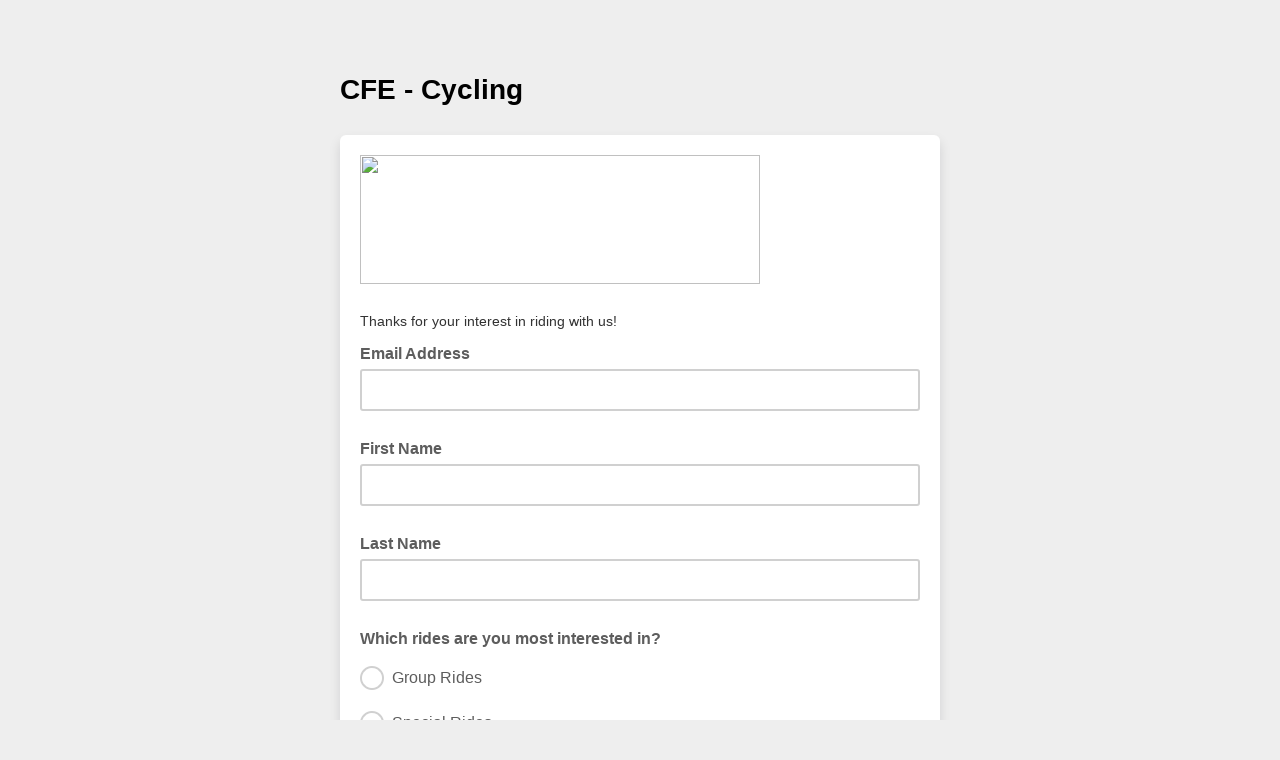

--- FILE ---
content_type: application/javascript
request_url: https://truespiritcrossfit.us8.list-manage.com/QP4Md39x9Fd4K/JH0HoPs/yxqJgls/h7Eaht6wpQD8cD1zru/STdCAQ/BVY/6MkUHRU8B
body_size: 172367
content:
(function(){if(typeof Array.prototype.entries!=='function'){Object.defineProperty(Array.prototype,'entries',{value:function(){var index=0;const array=this;return {next:function(){if(index<array.length){return {value:[index,array[index++]],done:false};}else{return {done:true};}},[Symbol.iterator]:function(){return this;}};},writable:true,configurable:true});}}());(function(){kC();vs4();fS4();var En=function(kk){try{if(kk!=null&&!zK["isNaN"](kk)){var pP=zK["parseFloat"](kk);if(!zK["isNaN"](pP)){return pP["toFixed"](2);}}}catch(mh){}return -1;};var PQ=function(){return pw.apply(this,[Y4,arguments]);};var Kw=function(Lg,dH){return Lg^dH;};var Ug=function(WX,hh){return WX<<hh;};var dX=function n1(vI,lX){'use strict';var Ph=n1;switch(vI){case VE:{var vH=lX[Gs];var qP=lX[dC];var Vk=lX[VS];return vH[qP]=Vk;}break;case cA:{var I1=lX[Gs];var FI=lX[dC];var Ew=lX[VS];IQ.push(Jd);I1[FI]=Ew[JQ(typeof FX()[Hg(fR)],'undefined')?FX()[Hg(Ip)].call(null,KX,sG,SX):FX()[Hg(dj)](kB,Fp,np)];IQ.pop();}break;case A6:{var NX=lX[Gs];var qH=lX[dC];var sg=lX[VS];return NX[qH]=sg;}break;case hO:{IQ.push(kw);this[JQ(typeof FX()[Hg(w0)],kP([],[][[]]))?FX()[Hg(Ip)].apply(null,[VX,q1,fR]):FX()[Hg(Qj)](Ht,Fk,hI)]=nR(lj[ZP]);var cQ=this[AP()[YY(Ik)].apply(null,[MK,xj,BI])][lj[ZP]][FX()[Hg(fR)].apply(null,[pj,gQ,bg])];if(JQ(Kp()[vt(Yj)](ZY,tp),cQ[JQ(typeof AP()[YY(UP)],kP('',[][[]]))?AP()[YY(bQ)](nG,R1,wX):AP()[YY(Sp)].apply(null,[Ht,XX,bg])]))throw cQ[Kp()[vt(KH)].call(null,Sk,Jk)];var Mn;return Mn=this[JG()[pn(dj)].call(null,BI,Qj,GH,UR)],IQ.pop(),Mn;}break;case nE:{return this;}break;case DZ:{return this;}break;case tF:{IQ.push(N1);this[FX()[Hg(Qj)](WE,Fk,YI)]=nR(Fp);var fg=this[AP()[YY(Ik)](n0,xj,nR([]))][Fp][JQ(typeof FX()[Hg(OQ)],'undefined')?FX()[Hg(Ip)].apply(null,[sn,d0,nR(Fp)]):FX()[Hg(fR)](gk,gQ,TH)];if(JQ(Kp()[vt(Yj)](vQ,tp),fg[AP()[YY(Sp)](WE,XX,sP)]))throw fg[Kp()[vt(KH)].call(null,Cg,Jk)];var Mw;return Mw=this[JG()[pn(dj)](BI,Qj,KH,EY)],IQ.pop(),Mw;}break;case nO:{return this;}break;case EZ:{var XQ=lX[Gs];var bd=lX[dC];var j1=lX[VS];IQ.push(EP);try{var zP=IQ.length;var CG=nR({});var jY;return jY=XR(MB,[JQ(typeof AP()[YY(m0)],kP('',[][[]]))?AP()[YY(bQ)].call(null,rg,gn,Dg):AP()[YY(Sp)].call(null,JH,XX,nR([])),JQ(typeof XG()[Wj(bg)],'undefined')?XG()[Wj(BI)].call(null,Yd,cp):XG()[Wj(UP)].call(null,XX,F1),Kp()[vt(KH)].call(null,z0,Jk),XQ.call(bd,j1)]),IQ.pop(),jY;}catch(pX){IQ.splice(EH(zP,TH),Infinity,EP);var Rw;return Rw=XR(MB,[AP()[YY(Sp)](JH,XX,tQ),Kp()[vt(Yj)].apply(null,[rF,tp]),Kp()[vt(KH)](z0,Jk),pX]),IQ.pop(),Rw;}IQ.pop();}break;case pS:{var XP=lX[Gs];IQ.push(KR);var Vp=zK[XG()[Wj(Bh)](hI,T0)](XP);var Cj=[];for(var rk in Vp)Cj[JQ(typeof AP()[YY(Ck)],kP('',[][[]]))?AP()[YY(bQ)](nQ,FH,sP):AP()[YY(Fp)](Yh,ZP,mX)](rk);Cj[fd()[xn(Ip)](bX,Ik,Yg,K1,KX)]();var Rj;return Rj=function Ed(){IQ.push(bg);for(;Cj[XG()[Wj(Fp)].call(null,xj,nj)];){var FY=Cj[Kp()[vt(Qj)].call(null,BH,kj)]();if(cH(FY,Vp)){var ng;return Ed[FX()[Hg(dj)](KY,Fp,LH)]=FY,Ed[FX()[Hg(Qj)].apply(null,[kY,Fk,PR])]=nR(TH),IQ.pop(),ng=Ed,ng;}}Ed[FX()[Hg(Qj)].apply(null,[kY,Fk,TG])]=nR(Fp);var Jn;return IQ.pop(),Jn=Ed,Jn;},IQ.pop(),Rj;}break;case G6:{var Dp=lX[Gs];var Kj=lX[dC];var pp=lX[VS];IQ.push(OR);try{var qG=IQ.length;var vk=nR(dC);var NI;return NI=XR(MB,[AP()[YY(Sp)](Xn,XX,sj),XG()[Wj(UP)](XX,LQ),Kp()[vt(KH)](AI,Jk),Dp.call(Kj,pp)]),IQ.pop(),NI;}catch(pk){IQ.splice(EH(qG,TH),Infinity,OR);var Yp;return Yp=XR(MB,[AP()[YY(Sp)].apply(null,[Xn,XX,Uk]),Kp()[vt(Yj)](qR,tp),SG(typeof Kp()[vt(Sp)],kP([],[][[]]))?Kp()[vt(KH)](AI,Jk):Kp()[vt(K1)].call(null,WP,Wk),pk]),IQ.pop(),Yp;}IQ.pop();}break;case X6:{return this;}break;case mS:{return this;}break;case sf:{var Kg=lX[Gs];var RQ=lX[dC];var LI=lX[VS];IQ.push(On);Kg[RQ]=LI[FX()[Hg(dj)](fQ,Fp,wg)];IQ.pop();}break;case Zt:{var Sn=lX[Gs];IQ.push(tv);var Nr=zK[XG()[Wj(Bh)](hI,Kx)](Sn);var QL=[];for(var vm in Nr)QL[AP()[YY(Fp)](EP,ZP,RV)](vm);QL[fd()[xn(Ip)].call(null,sq,Ik,RD,K1,np)]();var gJ;return gJ=function Oq(){IQ.push(XX);for(;QL[XG()[Wj(Fp)].call(null,xj,XU)];){var SU=QL[Kp()[vt(Qj)](J8,kj)]();if(cH(SU,Nr)){var Sq;return Oq[JQ(typeof FX()[Hg(CV)],kP([],[][[]]))?FX()[Hg(Ip)](Qm,dc,sj):FX()[Hg(dj)].call(null,EV,Fp,SX)]=SU,Oq[FX()[Hg(Qj)].call(null,lV,Fk,GT)]=nR(qf[Qz()[k8(dj)].apply(null,[FH,TJ,hx,p7])]()),IQ.pop(),Sq=Oq,Sq;}}Oq[FX()[Hg(Qj)](lV,Fk,nR(Fp))]=nR(qf[Kp()[vt(sj)](bT,kN)]());var W8;return IQ.pop(),W8=Oq,W8;},IQ.pop(),gJ;}break;case IS:{IQ.push(jW);var fx;return fx=AP()[YY(CN)](B9,CN,kj),IQ.pop(),fx;}break;case LB:{var fJ=lX[Gs];IQ.push(Jk);var Dr;return Dr=XR(MB,[SG(typeof AP()[YY(AW)],kP([],[][[]]))?AP()[YY(UP)](Ax,HJ,CV):AP()[YY(bQ)](I9,Yq,cJ),fJ]),IQ.pop(),Dr;}break;case T4:{var w9=lX[Gs];return typeof w9;}break;case bS:{var RT=lX[Gs];var Fz;IQ.push(Wc);return Fz=RT&&jv(XG()[Wj(Hz)].call(null,Rq,xh),typeof zK[FX()[Hg(nr)](fP,mU,np)])&&JQ(RT[JQ(typeof Qz()[k8(Jc)],kP('',[][[]]))?Qz()[k8(ZT)](GT,nR(nR(TH)),Ik,rD):Qz()[k8(TH)].call(null,GH,sj,nR(nR([])),Ek)],zK[FX()[Hg(nr)](fP,mU,FH)])&&SG(RT,zK[FX()[Hg(nr)].call(null,fP,mU,Hr)][FX()[Hg(Fp)](DX,lD,ON)])?Qz()[k8(TG)](sP,GJ,Uk,QH):typeof RT,IQ.pop(),Fz;}break;case W3:{var zx=lX[Gs];var EU;IQ.push(N1);return EU=XR(MB,[JQ(typeof AP()[YY(Qj)],kP([],[][[]]))?AP()[YY(bQ)](IN,Xq,PR):AP()[YY(UP)](H1,HJ,sj),zx]),IQ.pop(),EU;}break;case wB:{return this;}break;case N6:{var XJ;IQ.push(cz);return XJ=AP()[YY(CN)](lT,CN,hI),IQ.pop(),XJ;}break;case TO:{var mT=lX[Gs];return typeof mT;}break;case zM:{var mm=lX[Gs];IQ.push(hV);var SD;return SD=mm&&jv(XG()[Wj(Hz)](Rq,jg),typeof zK[FX()[Hg(nr)].apply(null,[OX,mU,nR({})])])&&JQ(mm[Qz()[k8(TH)].call(null,GH,nR(TH),ZP,hk)],zK[FX()[Hg(nr)].apply(null,[OX,mU,GT])])&&SG(mm,zK[JQ(typeof FX()[Hg(Iv)],kP('',[][[]]))?FX()[Hg(Ip)].call(null,NL,Ip,Ip):FX()[Hg(nr)](OX,mU,Bh)][FX()[Hg(Fp)].call(null,Qn,lD,tQ)])?JQ(typeof Qz()[k8(vT)],'undefined')?Qz()[k8(ZT)](h9,XX,bg,Nx):Qz()[k8(TG)].call(null,sP,Fp,nR(nR([])),ZR):typeof mm,IQ.pop(),SD;}break;}};var MD=function(XD){if(XD==null)return -1;try{var F7=0;for(var Nz=0;Nz<XD["length"];Nz++){var VW=XD["charCodeAt"](Nz);if(VW<128){F7=F7+VW;}}return F7;}catch(mq){return -2;}};var Wz=function(){return zK["Math"]["floor"](zK["Math"]["random"]()*100000+10000);};var EH=function(k9,cm){return k9-cm;};var Tr=function(){return Pz.apply(this,[jC,arguments]);};var Pz=function HW(Gz,zh){var l7=HW;for(Gz;Gz!=Q3;Gz){switch(Gz){case DA:{Gz+=TE;return OV;}break;case sZ:{return tJ;}break;case fF:{while(gx(Sm,Fp)){if(SG(Vz[Em[jr]],zK[Em[TH]])&&A9(Vz,Zx[Em[Fp]])){if(jv(Zx,GV)){gc+=HW(VE,[bV]);}return gc;}if(JQ(Vz[Em[jr]],zK[Em[TH]])){var Or=wW[Zx[Vz[Fp]][Fp]];var kJ=HW(s5,[kP(bV,IQ[EH(IQ.length,TH)]),Vz[TH],Sm,vN,Or]);gc+=kJ;Vz=Vz[Fp];Sm-=XR(wB,[kJ]);}else if(JQ(Zx[Vz][Em[jr]],zK[Em[TH]])){var Or=wW[Zx[Vz][Fp]];var kJ=HW(s5,[kP(bV,IQ[EH(IQ.length,TH)]),Fp,Sm,bX,Or]);gc+=kJ;Sm-=XR(wB,[kJ]);}else{gc+=HW(VE,[bV]);bV+=Zx[Vz];--Sm;};++Vz;}Gz+=s5;}break;case mO:{return gc;}break;case bS:{var xx=zh[Gs];GU=function(Wm,km){return pw.apply(this,[L5,arguments]);};return DU(xx);}break;case U5:{while(WW(wN,bU[lz[Fp]])){JG()[bU[wN]]=nR(EH(wN,GJ))?function(){Av=[];HW.call(this,H6,[bU]);return '';}:function(){var OJ=bU[wN];var LW=JG()[OJ];return function(fz,FW,GN,dN){if(JQ(arguments.length,Fp)){return LW;}var kT=HW.apply(null,[g6,[fz,FW,dc,dN]]);JG()[OJ]=function(){return kT;};return kT;};}();++wN;}Gz+=Y3;}break;case t6:{for(var c9=Fp;WW(c9,nL[lc[Fp]]);++c9){dW()[nL[c9]]=nR(EH(c9,ZP))?function(){JT=[];HW.call(this,jC,[nL]);return '';}:function(){var F8=nL[c9];var Dz=dW()[F8];return function(fV,nq,OW,Zc,pm,Om){if(JQ(arguments.length,Fp)){return Dz;}var xL=HW(nE,[r9,nq,OW,cJ,RV,Om]);dW()[F8]=function(){return xL;};return xL;};}();}Gz=Q3;}break;case RM:{Gz=Q3;return KW;}break;case m6:{Gz=Q3;if(WW(Az,pW[Um[Fp]])){do{N9()[pW[Az]]=nR(EH(Az,BI))?function(){Lh=[];HW.call(this,LB,[pW]);return '';}:function(){var ZV=pW[Az];var wc=N9()[ZV];return function(NJ,TN,vJ,sN,cc){if(JQ(arguments.length,Fp)){return wc;}var wr=HW.call(null,VS,[KJ,TN,RV,sN,cc]);N9()[ZV]=function(){return wr;};return wr;};}();++Az;}while(WW(Az,pW[Um[Fp]]));}}break;case KK:{Gz+=Ct;return EJ;}break;case Of:{if(JQ(typeof Zx,Em[bm])){Zx=GV;}var gc=kP([],[]);Gz+=ZE;bV=EH(QV,IQ[EH(IQ.length,TH)]);}break;case fE:{for(var GD=Fp;WW(GD,Mq.length);GD++){var DW=KN(Mq,GD);var c7=KN(pV.pF,gN++);TT+=HW(VE,[Km(Dq(Km(DW,c7)),ZD(DW,c7))]);}return TT;}break;case j6:{var gN=mx(EH(cU,IQ[EH(IQ.length,TH)]),ZP);Gz=fE;var Mq=kr[AL];}break;case s5:{var QV=zh[Gs];Gz=Of;var Vz=zh[dC];var Sm=zh[VS];var Z7=zh[P4];var Zx=zh[bS];}break;case XC:{while(gx(f8,Fp)){if(SG(gU[lc[jr]],zK[lc[TH]])&&A9(gU,U9[lc[Fp]])){if(jv(U9,JT)){KW+=HW(VE,[cD]);}return KW;}if(JQ(gU[lc[jr]],zK[lc[TH]])){var Gc=QJ[U9[gU[Fp]][Fp]];var Gx=HW(nE,[tL,gU[TH],f8,nR(TH),Gc,kP(cD,IQ[EH(IQ.length,TH)])]);KW+=Gx;gU=gU[Fp];f8-=XR(H6,[Gx]);}else if(JQ(U9[gU][lc[jr]],zK[lc[TH]])){var Gc=QJ[U9[gU][Fp]];var Gx=HW(nE,[nR(TH),Fp,f8,gQ,Gc,kP(cD,IQ[EH(IQ.length,TH)])]);KW+=Gx;f8-=XR(H6,[Gx]);}else{KW+=HW(VE,[cD]);cD+=U9[gU];--f8;};++gU;}Gz=RM;}break;case wK:{Gz=sZ;while(gx(Tq,Fp)){if(SG(A8[Um[jr]],zK[Um[TH]])&&A9(A8,Hv[Um[Fp]])){if(jv(Hv,Lh)){tJ+=HW(VE,[Rv]);}return tJ;}if(JQ(A8[Um[jr]],zK[Um[TH]])){var fW=zz[Hv[A8[Fp]][Fp]];var nv=HW.call(null,VS,[fW,kP(Rv,IQ[EH(IQ.length,TH)]),qh,A8[TH],Tq]);tJ+=nv;A8=A8[Fp];Tq-=XR(c5,[nv]);}else if(JQ(Hv[A8][Um[jr]],zK[Um[TH]])){var fW=zz[Hv[A8][Fp]];var nv=HW.call(null,VS,[fW,kP(Rv,IQ[EH(IQ.length,TH)]),hI,Fp,Tq]);tJ+=nv;Tq-=XR(c5,[nv]);}else{tJ+=HW(VE,[Rv]);Rv+=Hv[A8];--Tq;};++A8;}}break;case LB:{var pW=zh[Gs];Gz+=H5;var Az=Fp;}break;case GK:{Gz=KK;while(gx(Rm,Fp)){if(SG(CW[lz[jr]],zK[lz[TH]])&&A9(CW,T8[lz[Fp]])){if(jv(T8,Av)){EJ+=HW(VE,[bq]);}return EJ;}if(JQ(CW[lz[jr]],zK[lz[TH]])){var ZU=Y9[T8[CW[Fp]][Fp]];var cL=HW(g6,[Rm,CW[TH],ZU,kP(bq,IQ[EH(IQ.length,TH)])]);EJ+=cL;CW=CW[Fp];Rm-=LJ(d4,[cL]);}else if(JQ(T8[CW][lz[jr]],zK[lz[TH]])){var ZU=Y9[T8[CW][Fp]];var cL=HW.apply(null,[g6,[Rm,Fp,ZU,kP(bq,IQ[EH(IQ.length,TH)])]]);EJ+=cL;Rm-=LJ(d4,[cL]);}else{EJ+=HW(VE,[bq]);bq+=T8[CW];--Rm;};++CW;}}break;case H6:{var bU=zh[Gs];Gz+=WK;var wN=Fp;}break;case cA:{var VJ=zh[d5];Gz=XC;if(JQ(typeof U9,lc[bm])){U9=JT;}var KW=kP([],[]);cD=EH(VJ,IQ[EH(IQ.length,TH)]);}break;case Us:{Gz+=K4;var rr;return IQ.pop(),rr=pU,rr;}break;case zf:{var tJ=kP([],[]);Gz=wK;Rv=EH(fv,IQ[EH(IQ.length,TH)]);}break;case jC:{var nL=zh[Gs];Gz+=dE;}break;case TB:{Gz+=UK;for(var Tx=Fp;WW(Tx,Xv.length);Tx++){var O7=KN(Xv,Tx);var kU=KN(WN.k6,BW++);kW+=HW(VE,[Km(Dq(Km(O7,kU)),ZD(O7,kU))]);}return kW;}break;case VE:{var DJ=zh[Gs];Gz=Q3;if(cW(DJ,O5)){return zK[kx[jr]][kx[TH]](DJ);}else{DJ-=qM;return zK[kx[jr]][kx[TH]][kx[Fp]](null,[kP(vc(DJ,mX),l5),kP(mx(DJ,MC),W6)]);}}break;case MB:{var cU=zh[Gs];var AL=zh[dC];var K9=zh[VS];var TT=kP([],[]);Gz+=Ff;}break;case rB:{var TV=zh[Gs];pV=function(rh,dT,ST){return HW.apply(this,[MB,arguments]);};return lh(TV);}break;case KE:{Gz-=jZ;while(gx(SJ,Fp)){if(SG(HU[zq[jr]],zK[zq[TH]])&&A9(HU,ZL[zq[Fp]])){if(jv(ZL,jq)){OV+=HW(VE,[xW]);}return OV;}OV+=HW(VE,[xW]);xW+=ZL[HU];--SJ;;++HU;}}break;case dC:{var tT=zh[Gs];var ND=zh[dC];Gz=TB;var RL=zh[VS];var kW=kP([],[]);var BW=mx(EH(tT,IQ[EH(IQ.length,TH)]),ZP);var Xv=Uq[ND];}break;case TO:{var hU=zh[Gs];WN=function(hJ,Rx,k7){return HW.apply(this,[dC,arguments]);};return ID(hU);}break;case VS:{Gz+=dM;var Hv=zh[Gs];var fv=zh[dC];var Kv=zh[VS];var A8=zh[P4];var Tq=zh[bS];if(JQ(typeof Hv,Um[bm])){Hv=Lh;}}break;case ZM:{var sW=zh[Gs];var WV=zh[dC];IQ.push(t9);var pU=Qz()[k8(mX)](Ck,bQ,OQ,Br);for(var B7=Fp;WW(B7,sW[XG()[Wj(Fp)].call(null,xj,s8)]);B7=kP(B7,TH)){var YU=sW[SG(typeof XG()[Wj(mX)],kP('',[][[]]))?XG()[Wj(nr)].apply(null,[ZT,tO]):XG()[Wj(BI)](t9,Dg)](B7);var Ux=WV[YU];pU+=Ux;}Gz+=zZ;}break;case xZ:{IQ.push(LN);Gz+=ME;var Vm={'\x30':JQ(typeof Kp()[vt(TH)],kP('',[][[]]))?Kp()[vt(K1)].call(null,ML,I8):Kp()[vt(Fp)].call(null,UU,Hr),'\x36':SG(typeof Qz()[k8(Ip)],kP([],[][[]]))?Qz()[k8(bm)](SX,bX,bQ,K3):Qz()[k8(ZT)](gn,PR,BI,BH),'\x37':Qz()[k8(sm)](SW,GT,nR([]),QC),'\x39':XG()[Wj(ZP)].call(null,r8,Nm),'\x4f':Kp()[vt(TH)](FN,vT),'\x5f':Qz()[k8(ZP)].call(null,jc,TL,KR,US),'\x63':XG()[Wj(mX)](K1,Sk),'\x6d':Kp()[vt(jr)](SS,ZP),'\x70':FX()[Hg(jr)].apply(null,[NU,LH,nR(TH)]),'\x74':Kp()[vt(bm)].apply(null,[ss,KJ]),'\x78':Kp()[vt(sm)].call(null,tW,qh)};var YW;return YW=function(zL){return HW(ZM,[zL,Vm]);},IQ.pop(),YW;}break;case HC:{var OV=kP([],[]);xW=EH(HL,IQ[EH(IQ.length,TH)]);Gz=KE;}break;case nE:{Gz=cA;var kD=zh[Gs];var gU=zh[dC];var f8=zh[VS];var jz=zh[P4];var U9=zh[bS];}break;case CF:{var HL=zh[Gs];var qx=zh[dC];var HU=zh[VS];var ZL=zh[P4];Gz=HC;var SJ=zh[bS];if(JQ(typeof ZL,zq[bm])){ZL=jq;}}break;case g6:{Gz+=n3;var Rm=zh[Gs];var CW=zh[dC];var T8=zh[VS];var DT=zh[P4];if(JQ(typeof T8,lz[bm])){T8=Av;}var EJ=kP([],[]);bq=EH(DT,IQ[EH(IQ.length,TH)]);}break;}}};var XT=function vV(MV,V9){'use strict';var lN=vV;switch(MV){case LB:{var dJ=V9[Gs];var zr;IQ.push(qW);return zr=XR(MB,[AP()[YY(UP)](M9,HJ,TG),dJ]),IQ.pop(),zr;}break;case Gs:{return this;}break;case Ft:{return this;}break;case ZM:{IQ.push(t7);var Kc;return Kc=AP()[YY(CN)].call(null,C0,CN,FH),IQ.pop(),Kc;}break;case VS:{var wV=V9[Gs];IQ.push(AD);var rx=zK[XG()[Wj(Bh)].apply(null,[hI,qn])](wV);var LL=[];for(var qV in rx)LL[AP()[YY(Fp)].call(null,cX,ZP,Uk)](qV);LL[fd()[xn(Ip)](OQ,Ik,WT,K1,Ik)]();var Mz;return Mz=function rz(){IQ.push(Yc);for(;LL[XG()[Wj(Fp)].apply(null,[xj,Vr])];){var NN=LL[Kp()[vt(Qj)].apply(null,[Nc,kj])]();if(cH(NN,rx)){var jm;return rz[FX()[Hg(dj)](Yn,Fp,GH)]=NN,rz[FX()[Hg(Qj)].call(null,JD,Fk,qh)]=nR(TH),IQ.pop(),jm=rz,jm;}}rz[FX()[Hg(Qj)](JD,Fk,dj)]=nR(Fp);var xJ;return IQ.pop(),xJ=rz,xJ;},IQ.pop(),Mz;}break;case WB:{IQ.push(IV);this[JQ(typeof FX()[Hg(fR)],kP([],[][[]]))?FX()[Hg(Ip)](fD,K8,jL):FX()[Hg(Qj)](QC,Fk,Hr)]=nR(lj[ZP]);var Im=this[AP()[YY(Ik)].apply(null,[Ww,xj,ZP])][lj[ZP]][JQ(typeof FX()[Hg(q7)],kP([],[][[]]))?FX()[Hg(Ip)](TD,l9,hI):FX()[Hg(fR)](Oz,gQ,N7)];if(JQ(Kp()[vt(Yj)](KG,tp),Im[AP()[YY(Sp)].apply(null,[QC,XX,GJ])]))throw Im[Kp()[vt(KH)](zg,Jk)];var PW;return PW=this[JG()[pn(dj)].call(null,BI,Qj,Uh,Mr)],IQ.pop(),PW;}break;case mC:{var fT=V9[Gs];var Hq=V9[dC];var RJ;IQ.push(Sx);var R7;var xN;var Cx;var E7=JQ(typeof Qz()[k8(bm)],kP([],[][[]]))?Qz()[k8(ZT)].call(null,OU,tQ,KH,q8):Qz()[k8(hI)](CD,wX,nR(TH),MW);var nW=fT[FX()[Hg(sj)](sQ,ON,tL)](E7);for(Cx=qf[Kp()[vt(sj)].apply(null,[Q8,kN])]();WW(Cx,nW[XG()[Wj(Fp)](xj,S8)]);Cx++){RJ=mx(Km(vc(Hq,lj[TH]),lj[BI]),nW[XG()[Wj(Fp)](xj,S8)]);Hq*=lj[sm];Hq&=lj[Ip];Hq+=lj[K1];Hq&=lj[ZT];R7=mx(Km(vc(Hq,ZT),lj[BI]),nW[XG()[Wj(Fp)](xj,S8)]);Hq*=lj[sm];Hq&=qf[SG(typeof FX()[Hg(TH)],kP([],[][[]]))?FX()[Hg(vN)](hP,OQ,sP):FX()[Hg(Ip)].apply(null,[nT,Yv,tL])]();Hq+=lj[K1];Hq&=lj[ZT];xN=nW[RJ];nW[RJ]=nW[R7];nW[R7]=xN;}var x9;return x9=nW[FX()[Hg(Uh)](DD,kN,vN)](E7),IQ.pop(),x9;}break;case JA:{var AJ=V9[Gs];IQ.push(hr);if(SG(typeof AJ,FX()[Hg(Bh)].call(null,xR,Ix,wg))){var rU;return rU=Qz()[k8(mX)](Ck,qW,nR(nR(TH)),E1),IQ.pop(),rU;}var Kq;return Kq=AJ[JG()[pn(bQ)](K1,mr,TJ,Kh)](new (zK[Qz()[k8(XX)](qN,vN,Z9,FP)])(dW()[OD(dj)].call(null,sm,XX,TH,kj,sP,MJ),FX()[Hg(SW)](fH,H9,Kz)),L9()[kz(bQ)](g9,q7,TH,TW,xj))[JG()[pn(bQ)](K1,mr,Jc,Kh)](new (zK[Qz()[k8(XX)].apply(null,[qN,bm,Yj,FP])])(AP()[YY(bX)](Rd,sz,TL),FX()[Hg(SW)].apply(null,[fH,H9,Gm])),AP()[YY(wg)].apply(null,[CH,sj,nR([])]))[JG()[pn(bQ)].call(null,K1,mr,Qj,Kh)](new (zK[Qz()[k8(XX)](qN,KJ,U8,FP)])(FX()[Hg(CN)](C1,b8,cV),FX()[Hg(SW)](fH,H9,mU)),AP()[YY(vT)](Wt,PL,mU))[JG()[pn(bQ)](K1,mr,tQ,Kh)](new (zK[Qz()[k8(XX)](qN,nR(nR([])),Er,FP)])(Kp()[vt(PR)](Hp,Fc),FX()[Hg(SW)](fH,H9,nR(nR(TH)))),AP()[YY(jL)].call(null,Pp,Fp,nR([])))[JG()[pn(bQ)](K1,mr,Qj,Kh)](new (zK[Qz()[k8(XX)].apply(null,[qN,TG,kj,FP])])(JQ(typeof XG()[Wj(hI)],kP([],[][[]]))?XG()[Wj(BI)].apply(null,[nV,Cv]):XG()[Wj(wg)](sq,fP),SG(typeof FX()[Hg(nr)],kP([],[][[]]))?FX()[Hg(SW)].apply(null,[fH,H9,Er]):FX()[Hg(Ip)](m7,vD,YI)),SG(typeof JG()[pn(BI)],'undefined')?JG()[pn(hx)].call(null,jr,N7,fR,sw):JG()[pn(GJ)].apply(null,[EY,cz,cV,gW]))[JG()[pn(bQ)](K1,mr,OQ,Kh)](new (zK[Qz()[k8(XX)](qN,qh,bX,FP)])(XG()[Wj(vT)].call(null,CD,Pw),FX()[Hg(SW)].apply(null,[fH,H9,kj])),XG()[Wj(jL)](kN,Qh))[JG()[pn(bQ)](K1,mr,vN,Kh)](new (zK[Qz()[k8(XX)](qN,hI,CN,FP)])(Kp()[vt(fR)].call(null,Lw,bQ),FX()[Hg(SW)](fH,H9,EL)),XG()[Wj(KX)].apply(null,[bg,Dw]))[SG(typeof JG()[pn(jr)],'undefined')?JG()[pn(bQ)](K1,mr,UP,Kh):JG()[pn(GJ)].call(null,Bm,Yx,Z9,cV)](new (zK[Qz()[k8(XX)](qN,sm,FH,FP)])(XG()[Wj(Hr)](nx,zG),FX()[Hg(SW)](fH,H9,vN)),SG(typeof Qz()[k8(Gm)],kP([],[][[]]))?Qz()[k8(LH)](TJ,nR(nR([])),m0,Zh):Qz()[k8(ZT)](BD,Yv,tV,HT))[dW()[OD(nr)].call(null,nR({}),BT,sm,BJ,Dg,v3)](Fp,Jq),IQ.pop(),Kq;}break;case nE:{var UT=V9[Gs];var zW=V9[dC];IQ.push(Lr);var d8;return d8=kP(zK[XG()[Wj(dj)](YI,DY)][XG()[Wj(pT)](Lc,Pk)](NT(zK[XG()[Wj(dj)].call(null,YI,DY)][dW()[OD(bQ)](TW,XX,Ip,Ix,xm,IT)](),kP(EH(zW,UT),TH))),UT),IQ.pop(),d8;}break;case Ss:{var UW=V9[Gs];IQ.push(H7);var Jm=new (zK[Qz()[k8(wg)].apply(null,[vT,nR(nR(TH)),nR({}),rp])])();var VT=Jm[XG()[Wj(YI)](m0,Ld)](UW);var X7=Qz()[k8(mX)](Ck,w0,bg,QQ);VT[Qz()[k8(gQ)](mU,PR,nR({}),jQ)](function(BU){IQ.push(OU);X7+=zK[Kp()[vt(ZP)](Sr,zV)][XG()[Wj(Uh)].call(null,TJ,dQ)](BU);IQ.pop();});var fm;return fm=zK[SG(typeof Kp()[vt(Uh)],'undefined')?Kp()[vt(EL)](cI,tV):Kp()[vt(K1)](NW,vW)](X7),IQ.pop(),fm;}break;case bS:{IQ.push(P8);var mN;return mN=zK[AP()[YY(KX)](lJ,Yc,nR({}))][Kp()[vt(XX)](t8,Gm)],IQ.pop(),mN;}break;case d5:{IQ.push(h9);var wq;return wq=new (zK[XG()[Wj(RV)](FJ,dg)])()[AP()[YY(pT)].call(null,EG,l8,Jc)](),IQ.pop(),wq;}break;case X6:{IQ.push(sV);var wx=[AP()[YY(xj)](HV,dj,Sp),AP()[YY(Ck)](bD,nD,mU),JQ(typeof FX()[Hg(sj)],'undefined')?FX()[Hg(Ip)].apply(null,[JV,Am,nR([])]):FX()[Hg(vT)].call(null,Lz,pT,nR(nR(Fp))),Kp()[vt(SW)](Eh,K1),SG(typeof Qz()[k8(Yj)],'undefined')?Qz()[k8(KX)](CN,nR({}),nR(Fp),Br):Qz()[k8(ZT)](WU,K1,nR(nR([])),hV),XG()[Wj(kj)](BT,LN),JQ(typeof Qz()[k8(EL)],'undefined')?Qz()[k8(ZT)](rT,gQ,gQ,VD):Qz()[k8(Hr)](OQ,gQ,RV,KD),Kp()[vt(CN)].apply(null,[Pq,lm]),XG()[Wj(CV)](P9,EY),XV()[fq(nr)].apply(null,[K7,Uk,tL,Bh,dj]),FX()[Hg(jL)](bD,N7,Kz),FX()[Hg(KX)].apply(null,[RU,UL,vN]),XG()[Wj(HJ)](Iq,hm),Qz()[k8(pT)](Er,nR(Fp),gQ,Pn),FX()[Hg(Hr)].apply(null,[v7,zc,bX]),XG()[Wj(tL)](gq,T7),FX()[Hg(pT)].call(null,wQ,r9,xm),XG()[Wj(cV)].call(null,DN,zD),JQ(typeof XG()[Wj(XN)],kP('',[][[]]))?XG()[Wj(BI)](Dc,v8):XG()[Wj(KJ)].apply(null,[BD,rJ]),XG()[Wj(FH)].apply(null,[tQ,cn]),FX()[Hg(xj)].apply(null,[x1,TW,tV]),FX()[Hg(Ck)](dY,z9,PR),XG()[Wj(AW)].call(null,Ip,sI),AP()[YY(vL)](GY,RV,Z9),AP()[YY(DN)](Ch,kj,nR(nR(Fp))),Qz()[k8(xj)](jL,Gm,mU,Dx),AP()[YY(YI)](bW,P8,r9)];if(jv(typeof zK[XG()[Wj(DN)](Kz,xU)][JQ(typeof AP()[YY(KJ)],kP([],[][[]]))?AP()[YY(bQ)](tD,w0,nR([])):AP()[YY(Dg)](Ov,qW,EL)],AP()[YY(mX)](Jr,Eq,vL))){var Fv;return IQ.pop(),Fv=null,Fv;}var tq=wx[JQ(typeof XG()[Wj(TJ)],kP('',[][[]]))?XG()[Wj(BI)](cx,VU):XG()[Wj(Fp)](xj,Y8)];var fN=Qz()[k8(mX)].apply(null,[Ck,gQ,Yj,Sh]);for(var c8=lj[ZP];WW(c8,tq);c8++){var zT=wx[c8];if(SG(zK[XG()[Wj(DN)](Kz,xU)][AP()[YY(Dg)].call(null,Ov,qW,Dg)][zT],undefined)){fN=Qz()[k8(mX)].apply(null,[Ck,GH,nR(nR({})),Sh])[AP()[YY(EL)].apply(null,[Cw,vL,w0])](fN,XG()[Wj(wX)].call(null,FH,Mk))[AP()[YY(EL)].apply(null,[Cw,vL,nR(nR({}))])](c8);}}var Yr;return IQ.pop(),Yr=fN,Yr;}break;case jC:{var EN;IQ.push(bg);return EN=JQ(typeof zK[AP()[YY(jr)](G8,hx,OQ)][XG()[Wj(SX)].call(null,tp,gD)],XG()[Wj(Hz)](Rq,G8))||JQ(typeof zK[AP()[YY(jr)].call(null,G8,hx,bQ)][dW()[OD(hI)](Uk,UL,Hz,Ik,HJ,ET)],XG()[Wj(Hz)](Rq,G8))||JQ(typeof zK[SG(typeof AP()[YY(cJ)],kP([],[][[]]))?AP()[YY(jr)].call(null,G8,hx,vN):AP()[YY(bQ)].apply(null,[qN,bT,GT])][AP()[YY(Kz)].call(null,Gj,d7,Uk)],SG(typeof XG()[Wj(jL)],kP('',[][[]]))?XG()[Wj(Hz)].apply(null,[Rq,G8]):XG()[Wj(BI)].call(null,O8,bx)),IQ.pop(),EN;}break;case sB:{IQ.push(Uk);try{var M8=IQ.length;var nc=nR([]);var FT;return FT=nR(nR(zK[AP()[YY(jr)].apply(null,[PU,hx,nR(Fp)])][Kp()[vt(ON)](lL,pT)])),IQ.pop(),FT;}catch(Bz){IQ.splice(EH(M8,TH),Infinity,Uk);var Zm;return IQ.pop(),Zm=nR([]),Zm;}IQ.pop();}break;case S3:{IQ.push(ZJ);try{var sU=IQ.length;var wT=nR({});var qJ;return qJ=nR(nR(zK[AP()[YY(jr)](hj,hx,TJ)][XG()[Wj(r9)](Fp,Dj)])),IQ.pop(),qJ;}catch(wD){IQ.splice(EH(sU,TH),Infinity,ZJ);var wm;return IQ.pop(),wm=nR(nR(Gs)),wm;}IQ.pop();}break;case JM:{IQ.push(f7);var RW;return RW=nR(nR(zK[JQ(typeof AP()[YY(fR)],kP([],[][[]]))?AP()[YY(bQ)](kL,lq,nR(nR(Fp))):AP()[YY(jr)](Rp,hx,nR(nR([])))][JQ(typeof Kp()[vt(Yj)],kP('',[][[]]))?Kp()[vt(K1)](mr,gV):Kp()[vt(bX)](pD,r9)])),IQ.pop(),RW;}break;case WO:{IQ.push(lJ);try{var qU=IQ.length;var z7=nR(dC);var D8=kP(zK[FX()[Hg(vL)].apply(null,[YV,U8,TH])](zK[JQ(typeof AP()[YY(TG)],'undefined')?AP()[YY(bQ)](wg,sV,pT):AP()[YY(jr)].call(null,CT,hx,m0)][AP()[YY(cJ)].apply(null,[Vt,AV,cJ])]),Ug(zK[JQ(typeof FX()[Hg(Fc)],kP('',[][[]]))?FX()[Hg(Ip)].call(null,q1,Xm,tQ):FX()[Hg(vL)](YV,U8,AW)](zK[AP()[YY(jr)](CT,hx,nR(nR({})))][Kp()[vt(wg)].call(null,wQ,AW)]),lj[jr]));D8+=kP(Ug(zK[FX()[Hg(vL)].apply(null,[YV,U8,nR(nR(TH))])](zK[SG(typeof AP()[YY(UP)],'undefined')?AP()[YY(jr)](CT,hx,RV):AP()[YY(bQ)].apply(null,[LD,sv,YI])][N9()[dD(hx)](kj,MW,Uh,Yv,gQ)]),lj[Uh]),Ug(zK[SG(typeof FX()[Hg(K1)],'undefined')?FX()[Hg(vL)](YV,U8,vL):FX()[Hg(Ip)].call(null,pv,Nm,Ik)](zK[AP()[YY(jr)](CT,hx,HJ)][Kp()[vt(vT)].apply(null,[bL,P8])]),bm));D8+=kP(Ug(zK[FX()[Hg(vL)](YV,U8,Fc)](zK[AP()[YY(jr)].call(null,CT,hx,dc)][FX()[Hg(DN)](w1,ET,GT)]),BI),Ug(zK[FX()[Hg(vL)](YV,U8,Z9)](zK[AP()[YY(jr)](CT,hx,Yv)][JQ(typeof FX()[Hg(EL)],'undefined')?FX()[Hg(Ip)].call(null,On,vz,LH):FX()[Hg(YI)](BG,qW,UP)]),sm));D8+=kP(Ug(zK[JQ(typeof FX()[Hg(Uh)],kP([],[][[]]))?FX()[Hg(Ip)](QW,MN,dj):FX()[Hg(vL)].apply(null,[YV,U8,hI])](zK[AP()[YY(jr)](CT,hx,nR(nR({})))][JQ(typeof AP()[YY(Bh)],kP([],[][[]]))?AP()[YY(bQ)].call(null,vD,nJ,ZP):AP()[YY(RV)].apply(null,[cn,Zz,qh])]),Ip),Ug(zK[FX()[Hg(vL)](YV,U8,ON)](zK[AP()[YY(jr)](CT,hx,Yv)][XG()[Wj(Yv)](bT,YN)]),K1));D8+=kP(Ug(zK[FX()[Hg(vL)](YV,U8,dj)](zK[AP()[YY(jr)](CT,hx,Uk)][Qz()[k8(Ck)](Mv,gQ,nR(nR([])),fj)]),ZT),Ug(zK[FX()[Hg(vL)](YV,U8,sj)](zK[JQ(typeof AP()[YY(ZT)],kP('',[][[]]))?AP()[YY(bQ)].apply(null,[vr,g8,nR(nR(TH))]):AP()[YY(jr)](CT,hx,nR(nR(Fp)))][SG(typeof Qz()[k8(Uh)],kP('',[][[]]))?Qz()[k8(vL)].call(null,bQ,r9,Yj,qz):Qz()[k8(ZT)].apply(null,[mL,ZP,UP,HD])]),ZP));D8+=kP(Ug(zK[FX()[Hg(vL)].call(null,YV,U8,Gm)](zK[AP()[YY(jr)](CT,hx,Sp)][AP()[YY(kj)].call(null,KV,cJ,DN)]),mX),Ug(zK[FX()[Hg(vL)].apply(null,[YV,U8,nR(nR({}))])](zK[SG(typeof AP()[YY(TJ)],kP([],[][[]]))?AP()[YY(jr)](CT,hx,AT):AP()[YY(bQ)](FN,d7,d7)][Kp()[vt(jL)](xI,jL)]),nr));D8+=kP(Ug(zK[FX()[Hg(vL)](YV,U8,HJ)](zK[AP()[YY(jr)](CT,hx,XN)][Kp()[vt(KX)].apply(null,[zU,vN])]),lj[KR]),Ug(zK[JQ(typeof FX()[Hg(Qj)],'undefined')?FX()[Hg(Ip)].apply(null,[b9,nm,TG]):FX()[Hg(vL)].call(null,YV,U8,pT)](zK[JQ(typeof AP()[YY(BI)],kP([],[][[]]))?AP()[YY(bQ)].call(null,HT,rm,vN):AP()[YY(jr)].call(null,CT,hx,nR([]))][Kp()[vt(Hr)].call(null,MW,RV)]),GJ));D8+=kP(Ug(zK[FX()[Hg(vL)].call(null,YV,U8,CN)](zK[AP()[YY(jr)](CT,hx,vL)][FX()[Hg(Dg)](UN,tp,gQ)]),bQ),Ug(zK[FX()[Hg(vL)](YV,U8,Sp)](zK[JQ(typeof AP()[YY(Sp)],'undefined')?AP()[YY(bQ)](PJ,JD,nR(nR(TH))):AP()[YY(jr)](CT,hx,AT)][Qz()[k8(DN)](P9,nR([]),jL,v7)]),hx));D8+=kP(Ug(zK[JQ(typeof FX()[Hg(vN)],'undefined')?FX()[Hg(Ip)](g7,PN,tL):FX()[Hg(vL)].call(null,YV,U8,nR([]))](zK[AP()[YY(jr)](CT,hx,LH)][L9()[kz(hI)](gn,rm,Hz,Sp,xm)]),hI),Ug(zK[FX()[Hg(vL)].call(null,YV,U8,AT)](zK[AP()[YY(jr)](CT,hx,GJ)][XG()[Wj(Uk)](Tm,Ud)]),lj[Sp]));D8+=kP(Ug(zK[FX()[Hg(vL)](YV,U8,hI)](zK[AP()[YY(jr)](CT,hx,w0)][FX()[Hg(Kz)](KT,dc,sm)]),EL),Ug(zK[JQ(typeof FX()[Hg(mX)],'undefined')?FX()[Hg(Ip)].call(null,qW,B8,sm):FX()[Hg(vL)](YV,U8,pT)](zK[AP()[YY(jr)].apply(null,[CT,hx,YI])][Kp()[vt(pT)](jV,cV)]),Ix));D8+=kP(Ug(zK[SG(typeof FX()[Hg(Jc)],kP('',[][[]]))?FX()[Hg(vL)](YV,U8,gQ):FX()[Hg(Ip)].call(null,MT,Jd,BI)](zK[SG(typeof AP()[YY(GH)],'undefined')?AP()[YY(jr)](CT,hx,Ik):AP()[YY(bQ)].call(null,Vq,TG,tL)][XG()[Wj(np)].call(null,xz,Ic)]),qf[FX()[Hg(cJ)].call(null,M0,Uk,OQ)]()),Ug(zK[SG(typeof FX()[Hg(fR)],kP([],[][[]]))?FX()[Hg(vL)](YV,U8,XN):FX()[Hg(Ip)].apply(null,[Sz,Mc,BI])](zK[AP()[YY(jr)](CT,hx,nR({}))][L9()[kz(Bh)](gn,cz,Uh,mX,gQ)]),lj[qW]));D8+=kP(Ug(zK[FX()[Hg(vL)].apply(null,[YV,U8,OQ])](zK[AP()[YY(jr)](CT,hx,qW)][FX()[Hg(RV)](Fq,cV,mU)]),qf[AP()[YY(CV)].call(null,jQ,cr,mU)]()),Ug(zK[JQ(typeof FX()[Hg(bm)],'undefined')?FX()[Hg(Ip)].apply(null,[tp,jD,Uk]):FX()[Hg(vL)](YV,U8,hx)](zK[AP()[YY(jr)](CT,hx,nR(nR(TH)))][Qz()[k8(YI)].call(null,sz,gQ,YI,Xh)]),lj[Jc]));D8+=kP(Ug(zK[FX()[Hg(vL)].call(null,YV,U8,w0)](zK[AP()[YY(jr)].call(null,CT,hx,xj)][FX()[Hg(kj)](kX,bT,bm)]),lj[GH]),Ug(zK[FX()[Hg(vL)].call(null,YV,U8,K1)](zK[SG(typeof AP()[YY(wg)],kP('',[][[]]))?AP()[YY(jr)](CT,hx,jr):AP()[YY(bQ)](Xx,H8,KH)][AP()[YY(HJ)](P0,wg,Yv)]),Sp));D8+=kP(Ug(zK[FX()[Hg(vL)](YV,U8,Jc)](zK[AP()[YY(jr)](CT,hx,nR(TH))][Qz()[k8(Dg)].apply(null,[kj,ON,EL,WT])]),qW),Ug(zK[FX()[Hg(vL)](YV,U8,mU)](zK[AP()[YY(jr)].apply(null,[CT,hx,TW])][Qz()[k8(Kz)](BJ,Jc,N7,JH)]),Jc));D8+=kP(Ug(zK[SG(typeof FX()[Hg(jL)],kP('',[][[]]))?FX()[Hg(vL)](YV,U8,Bh):FX()[Hg(Ip)](vL,vU,nR([]))](zK[AP()[YY(jr)](CT,hx,Ip)][FX()[Hg(CV)].call(null,D7,FH,EL)]),GH),Ug(zK[JQ(typeof FX()[Hg(UP)],kP([],[][[]]))?FX()[Hg(Ip)].call(null,YT,fr,DN):FX()[Hg(vL)](YV,U8,np)](zK[AP()[YY(jr)](CT,hx,gQ)][Kp()[vt(xj)].call(null,VD,Dg)]),TG));D8+=kP(Ug(zK[FX()[Hg(vL)](YV,U8,hx)](zK[AP()[YY(jr)](CT,hx,xm)][L9()[kz(EL)](C9,q7,sj,d7,Uk)]),XN),Ug(zK[FX()[Hg(vL)].apply(null,[YV,U8,Ip])](zK[AP()[YY(jr)].apply(null,[CT,hx,EL])][XG()[Wj(AT)](Sp,Qp)]),lj[TG]));D8+=kP(kP(Ug(zK[FX()[Hg(vL)](YV,U8,jr)](zK[AP()[YY(TH)](PD,XW,Ix)][N9()[dD(hI)](cV,Tz,DN,SN,Uh)]),KH),Ug(zK[FX()[Hg(vL)](YV,U8,Gm)](zK[AP()[YY(jr)](CT,hx,nR(nR({})))][Qz()[k8(cJ)](m0,UP,HJ,cY)]),lj[XN])),Ug(zK[SG(typeof FX()[Hg(Ix)],kP([],[][[]]))?FX()[Hg(vL)](YV,U8,sm):FX()[Hg(Ip)].apply(null,[J9,AW,AT])](zK[AP()[YY(jr)].apply(null,[CT,hx,bQ])][XG()[Wj(Jk)](rm,Vc)]),lj[Gm]));var bc;return bc=D8[XG()[Wj(XX)](XW,AU)](),IQ.pop(),bc;}catch(cT){IQ.splice(EH(qU,TH),Infinity,lJ);var R8;return R8=SG(typeof Qz()[k8(pT)],kP([],[][[]]))?Qz()[k8(ZP)].apply(null,[jc,TL,nR(nR({})),rR]):Qz()[k8(ZT)](E9,xm,TJ,Dh),IQ.pop(),R8;}IQ.pop();}break;case c6:{var jU=V9[Gs];IQ.push(dq);try{var Dm=IQ.length;var q9=nR({});if(JQ(jU[XG()[Wj(DN)](Kz,gm)][Qz()[k8(RV)].call(null,wX,bQ,Yj,nT)],undefined)){var tm;return tm=L9()[kz(Ix)](Rr,Xm,jr,nR(nR([])),DN),IQ.pop(),tm;}if(JQ(jU[XG()[Wj(DN)](Kz,gm)][JQ(typeof Qz()[k8(qW)],'undefined')?Qz()[k8(ZT)](Xq,BJ,qW,fr):Qz()[k8(RV)](wX,TH,bg,nT)],nR(dC))){var wU;return wU=Qz()[k8(ZP)].call(null,jc,HJ,kj,QI),IQ.pop(),wU;}var gL;return gL=Qz()[k8(bm)](SX,pT,nR([]),Ag),IQ.pop(),gL;}catch(VL){IQ.splice(EH(Dm,TH),Infinity,dq);var X8;return X8=Qz()[k8(kj)].apply(null,[BD,GJ,sj,IV]),IQ.pop(),X8;}IQ.pop();}break;case EA:{var FD=V9[Gs];var IU=V9[dC];IQ.push(P7);if(Ar(typeof zK[AP()[YY(TH)].apply(null,[sd,XW,nR(nR([]))])][XG()[Wj(xm)].apply(null,[gQ,hQ])],SG(typeof AP()[YY(bQ)],kP([],[][[]]))?AP()[YY(mX)].apply(null,[Rd,Eq,TL]):AP()[YY(bQ)](N8,LU,bQ))){zK[AP()[YY(TH)](sd,XW,Hz)][XG()[Wj(xm)](gQ,hQ)]=Qz()[k8(mX)](Ck,tV,TH,Hk)[AP()[YY(EL)].call(null,gh,vL,Fc)](FD,SG(typeof FX()[Hg(Ik)],kP('',[][[]]))?FX()[Hg(Hz)](MH,TG,nR(nR(TH))):FX()[Hg(Ip)](dL,hL,ZP))[AP()[YY(EL)](gh,vL,AW)](IU,Kp()[vt(Ck)](Nj,tQ));}IQ.pop();}break;case fK:{var X9=V9[Gs];var QN=V9[dC];IQ.push(Zr);if(nR(Sv(X9,QN))){throw new (zK[JQ(typeof Kp()[vt(kj)],kP([],[][[]]))?Kp()[vt(K1)].call(null,d0,Jq):Kp()[vt(Bh)](p0,CN)])(SG(typeof Kp()[vt(HJ)],'undefined')?Kp()[vt(vL)](tj,BD):Kp()[vt(K1)](PU,O9));}IQ.pop();}break;case BB:{var rV=V9[Gs];var Ez=V9[dC];IQ.push(FJ);var OL=Ez[AP()[YY(AT)](Cw,Ir,nR(nR({})))];var Hm=Ez[AP()[YY(Jk)].call(null,WP,SV,mU)];var Pc=Ez[JG()[pn(Ix)].apply(null,[nr,Yv,cJ,Xc])];var Pr=Ez[Kp()[vt(kj)].apply(null,[kq,Jd])];var Wq=Ez[Qz()[k8(SX)].apply(null,[xm,nR(nR([])),Kz,ZX])];var D9=Ez[Qz()[k8(r9)](mW,CV,Dg,nJ)];var Wr=Ez[Kp()[vt(YI)](kq,hN)];var AN=Ez[FX()[Hg(np)](pD,tV,tV)];var vh;return vh=Qz()[k8(mX)](Ck,BJ,vT,Cq)[SG(typeof AP()[YY(N7)],kP([],[][[]]))?AP()[YY(EL)](rW,vL,Hr):AP()[YY(bQ)](bN,px,OQ)](rV)[AP()[YY(EL)].call(null,rW,vL,CV)](OL,XG()[Wj(wX)](FH,ck))[AP()[YY(EL)](rW,vL,bX)](Hm,XG()[Wj(wX)].call(null,FH,ck))[AP()[YY(EL)](rW,vL,cV)](Pc,XG()[Wj(wX)](FH,ck))[AP()[YY(EL)].call(null,rW,vL,Hz)](Pr,XG()[Wj(wX)](FH,ck))[SG(typeof AP()[YY(BI)],kP('',[][[]]))?AP()[YY(EL)](rW,vL,nR(nR(Fp))):AP()[YY(bQ)].call(null,rg,S8,nR(Fp))](Wq,JQ(typeof XG()[Wj(qW)],kP([],[][[]]))?XG()[Wj(BI)](GL,dU):XG()[Wj(wX)].apply(null,[FH,ck]))[AP()[YY(EL)](rW,vL,ZT)](D9,XG()[Wj(wX)].call(null,FH,ck))[AP()[YY(EL)](rW,vL,Uk)](Wr,JQ(typeof XG()[Wj(tL)],kP('',[][[]]))?XG()[Wj(BI)](Qx,Ur):XG()[Wj(wX)](FH,ck))[AP()[YY(EL)](rW,vL,nR(nR({})))](AN,XG()[Wj(KR)].call(null,nr,cN)),IQ.pop(),vh;}break;case GB:{IQ.push(JJ);var lx=nR(dC);try{var J7=IQ.length;var x8=nR([]);if(zK[AP()[YY(jr)].call(null,QC,hx,nR(TH))][XG()[Wj(r9)].call(null,Fp,VG)]){zK[AP()[YY(jr)](QC,hx,tL)][XG()[Wj(r9)](Fp,VG)][FX()[Hg(Jk)](lF,SW,nR([]))](dW()[OD(Hz)](nR(nR(Fp)),nU,sm,nR(nR(TH)),GJ,Ec),SG(typeof FX()[Hg(Ix)],'undefined')?FX()[Hg(Er)](rY,l8,ZP):FX()[Hg(Ip)].call(null,Lr,xq,Sp));zK[AP()[YY(jr)](QC,hx,EL)][XG()[Wj(r9)].apply(null,[Fp,VG])][Kp()[vt(HJ)].call(null,th,t9)](dW()[OD(Hz)](nR(nR(Fp)),nU,sm,qh,LH,Ec));lx=nR(nR(dC));}}catch(rL){IQ.splice(EH(J7,TH),Infinity,JJ);}var Xr;return IQ.pop(),Xr=lx,Xr;}break;case FO:{IQ.push(Q9);var jx=XG()[Wj(rm)].apply(null,[Jq,Ex]);var Th=XG()[Wj(kV)](lD,br);for(var TU=Fp;WW(TU,sG);TU++)jx+=Th[XG()[Wj(nr)](ZT,nw)](zK[SG(typeof XG()[Wj(Uh)],kP([],[][[]]))?XG()[Wj(dj)](YI,Rc):XG()[Wj(BI)](jJ,BI)][XG()[Wj(pT)](Lc,Nc)](NT(zK[XG()[Wj(dj)].apply(null,[YI,Rc])][dW()[OD(bQ)](r9,XX,Ip,tQ,Ck,Fr)](),Th[XG()[Wj(Fp)].apply(null,[xj,wv])])));var JU;return IQ.pop(),JU=jx,JU;}break;}};var WJ=function(){Em=["\x6c\x65\x6e\x67\x74\x68","\x41\x72\x72\x61\x79","\x63\x6f\x6e\x73\x74\x72\x75\x63\x74\x6f\x72","\x6e\x75\x6d\x62\x65\x72"];};var Ar=function(Bx,d9){return Bx!=d9;};var ZD=function(Ac,VN){return Ac|VN;};var V7=function(qr){return void qr;};var Mm=function(){return Pz.apply(this,[g6,arguments]);};var r7=function(bJ){return -bJ;};var Uz=function(){return pw.apply(this,[FM,arguments]);};var Cm=function(z8,DL){return z8>>>DL|z8<<32-DL;};var jN=function(YJ,SL){return YJ/SL;};var Wh=function(){return Pz.apply(this,[VS,arguments]);};var Oc=function(){lc=["\x6c\x65\x6e\x67\x74\x68","\x41\x72\x72\x61\x79","\x63\x6f\x6e\x73\x74\x72\x75\x63\x74\x6f\x72","\x6e\x75\x6d\x62\x65\x72"];};var UV=function(){return pw.apply(this,[JK,arguments]);};var nR=function(bz){return !bz;};var CJ=function(){Hc=["V,*","3,)I\x07\x07O","+*N","(\x07\x40*(* 95","O7\x3f\v5","\b\'","$\"(I.","5E M3\x3fN9<,.B","569#K*","B","754","4$.Z\x3f\vD\x00\"\r 94E","\".5C.\vX0(\v","\v5!","$\f5mh*","!,\r","\x07\v","H!h","A$*","0K\x07Y&2>9#)Y","\v1/1OY\"3\x00","+3","7s);\v\x07,)C\b\x07B#3","C*\"<Y","89)ZMdG","\fI)\x3f\t$(C\'\f","6.;",".C3\x3f-\n\"\x3f8D\v^,*9\"\"0n8"," 5#","E!\rO1","K\x3fZ =(3^","M12\x00=(","#|h","\x00(\"m8R9\tO13\x00p\"\x3fL8\vM13p&8Se",",","5#6",":\"\x3f2X",")_Mg","4\"0k\x3f\x07A$.\x07>","\n#","=","\f$>","\rA$3","<3","=8\\","9!8","\\ \r\x3f\x3f",">F.X",">)K.","*O8C7\x3f","n","s6\f$<^9)\x40 (","Z,\rJ*9\f","Y","#>4EC7;\t","6","3+9 8E\x3fZm&.\x07\t5","X1",";9(3^Z\'K-.C\f5#.E","|:/IM","]\x3fB\x00\"\r5>.C%-^75",">>\bl8\b=",".1C\x07)\x07M7>","(M6.9$$/z$\\1",";\x07\\","\t+3\t","\n^$#",">)E\x07","u\x00.\nH73\"8\\\'M1\x3f","k",")X.","&>\r 1)2{\x07$\t_+<Hf=;I-\x07O#61>\"\x3f<S","\x004\"","M5\x3f9)2","E+>\v\x075)h","I$\"<\rW-\tE)\x3f\nEp5OW8^,4\t_$\"}Hk\rB&5\n4m>E\x3f\tE+)N8,/K\x3f\r^6z\n$>4Nk\x07Je.p<^%Y\f7;\x005c","-\t_","P$}^","BS|aq[gD","\t^\"","1>]C5\x3f\v)","v}Z\x3f\x00jaN(=4X8Uj73B_`|}l)Huh[_`ugGqXe#+k","M\x3f I$>#>X<I7\v1","0\r6","!5\v","QmNFx","",".\\*4",".i)\x3f>9S>/","N",",\x3fX;","j8n","\x3f\x07M","N7;"," <X","",")E\'9A,.\x07\t5","7\v3%O\"\t","N,.\x00#>",".9958N","!","\t8\\(\rc73\v$,)C%-Z 4","X8\x07\x403\x3f\n0 94E8","> =1O\'*i7(\r","3!8KX (<","M!","$B 9","4.K$9\\*;6,j\x07-\vv\t7\r<S)\x07\x40",".<5x)to E43<owrFn","I)5./C\x07\x3f","k7","9\x07X$.\x07><^","O*639O.E07*$,","->#2^W(\t\x40)z_3!<Yk\t_e;N%#>^$","^\x3f","*\\\x3f\f9\"3","{\\J","62\x07$","92^!.","E+<","x%$HiqiR\'","\r5<(O\x3f\x3fM.\x3f\"3&",")0",".C3\x3f\'\v5 ","\x00 ","\"(,_9\rH","&","/K/\x07A\';"," \rU5(\v\f#","> =1O\'* )\x3f#","2\x3f\f88D.I7","\'^","\x3fX","\'y(","\n&$>O9I+.\v9\"3",",\x07\f9/1O","g\x07\x00.\nG,.C%92L\'","=\v\"$3M","9>-F2","\b\x00^*7\v_\x00\t\n!\"\r[ (",">X8c73\t>.E*I!","_5\x3f\r1!B9+C04","<A(","X6","9O\x3f\tx,7\v\f$,0Z"," <F4*O06\v5)"," !$l%\v","9#)O/\x07[+","*0u(","-n15/(M(9\rB!\x3f\"4D$","=\"\x3fC."," =",";\r5!8X&\rX (","\x3f\x00^*-","3_>\")\nkM)3\n_5#(GW=\t\x400\x3fN6m)S\x07.H| (#>4E\tA ","O)3\v$8C#",":5O\'"];};var h8=function(){var Qr;if(typeof zK["window"]["XMLHttpRequest"]!=='undefined'){Qr=new (zK["window"]["XMLHttpRequest"])();}else if(typeof zK["window"]["XDomainRequest"]!=='undefined'){Qr=new (zK["window"]["XDomainRequest"])();Qr["onload"]=function(){this["readyState"]=4;if(this["onreadystatechange"] instanceof zK["Function"])this["onreadystatechange"]();};}else{Qr=new (zK["window"]["ActiveXObject"])('Microsoft.XMLHTTP');}if(typeof Qr["withCredentials"]!=='undefined'){Qr["withCredentials"]=true;}return Qr;};var Sv=function(Bv,p9){return Bv instanceof p9;};var QT=function sL(W7,Xz){var BV=sL;for(W7;W7!=P3;W7){switch(W7){case QS:{W7-=Rt;while(A9(GW,Fp)){var Qq=mx(EH(kP(GW,Iz),IQ[EH(IQ.length,TH)]),rc.length);var xT=KN(LT,GW);var EW=KN(rc,Qq);rN+=Pz(VE,[Km(Dq(Km(xT,EW)),ZD(xT,EW))]);GW--;}}break;case D4:{var CL=kP([],[]);W7=Yt;var sJ=mx(EH(lU,IQ[EH(IQ.length,TH)]),qW);var JL=hW[fL];var Q7=Fp;while(WW(Q7,JL.length)){var hq=KN(JL,Q7);var kv=KN(PQ.TS,sJ++);CL+=Pz(VE,[Km(Dq(Km(hq,kv)),ZD(hq,kv))]);Q7++;}}break;case mf:{W7+=Vf;if(A9(cq,Fp)){do{var hz=mx(EH(kP(cq,lr),IQ[EH(IQ.length,TH)]),Fm.length);var gT=KN(sD,cq);var fU=KN(Fm,hz);S9+=Pz(VE,[Km(Dq(Km(gT,fU)),ZD(gT,fU))]);cq--;}while(A9(cq,Fp));}}break;case s5:{return Pz(bS,[Aq]);}break;case Hf:{W7-=q3;return Pz(TO,[S9]);}break;case OK:{W7-=q5;var S9=kP([],[]);var sD=Uq[Z8];var cq=EH(sD.length,TH);}break;case Yt:{W7=P3;return CL;}break;case cM:{W7=P3;return Pz(rB,[rN]);}break;case UA:{var Iz=Xz[Gs];var s7=Xz[dC];var vx=Xz[VS];var rc=kr[Qj];W7+=K5;var rN=kP([],[]);var LT=kr[s7];var GW=EH(LT.length,TH);}break;case WB:{var lr=Xz[Gs];var Z8=Xz[dC];var xc=Xz[VS];var Fm=Uq[vT];W7+=f5;}break;case tf:{W7=P3;return Rz;}break;case Mf:{var Pm=G9[bv];W7+=GS;var F9=EH(Pm.length,TH);}break;case Gs:{var zN=Xz[Gs];var LV=kP([],[]);var IJ=EH(zN.length,TH);while(A9(IJ,Fp)){LV+=zN[IJ];IJ--;}W7+=P3;return LV;}break;case t5:{W7=P3;return wJ;}break;case DZ:{var Kr=Xz[Gs];W7+=CF;PQ.TS=sL(Gs,[Kr]);while(WW(PQ.TS.length,I7))PQ.TS+=PQ.TS;}break;case z4:{if(A9(F9,Fp)){do{var m8=mx(EH(kP(F9,L8),IQ[EH(IQ.length,TH)]),wL.length);var wz=KN(Pm,F9);var RN=KN(wL,m8);Aq+=Pz(VE,[ZD(Km(Dq(wz),RN),Km(Dq(RN),wz))]);F9--;}while(A9(F9,Fp));}W7=s5;}break;case VS:{IQ.push(dV);m9=function(WD){return sL.apply(this,[DZ,arguments]);};W7=P3;pw.apply(null,[Y4,[Hr,fR,GJ,Y8]]);IQ.pop();}break;case P4:{W7=tf;var FU=Xz[Gs];var Rz=kP([],[]);var j9=EH(FU.length,TH);while(A9(j9,Fp)){Rz+=FU[j9];j9--;}}break;case cK:{var jT=Xz[Gs];Uz.vM=sL(P4,[jT]);W7=P3;while(WW(Uz.vM.length,Jq))Uz.vM+=Uz.vM;}break;case W3:{W7+=A;IQ.push(Nq);Cc=function(Bc){return sL.apply(this,[cK,arguments]);};pw(FM,[n8,dx]);IQ.pop();}break;case LB:{W7=P3;var YL=Xz[Gs];var KU=kP([],[]);for(var x7=EH(YL.length,TH);A9(x7,Fp);x7--){KU+=YL[x7];}return KU;}break;case Hs:{var b7=Xz[Gs];W7=P3;WN.k6=sL(LB,[b7]);while(WW(WN.k6.length,JE))WN.k6+=WN.k6;}break;case d4:{IQ.push(qN);ID=function(Qv){return sL.apply(this,[Hs,arguments]);};W7=P3;WN.apply(null,[qN,DN,nR([])]);IQ.pop();}break;case X6:{var bv=Xz[Gs];var L8=Xz[dC];W7+=FE;var wL=G9[jr];var Aq=kP([],[]);}break;case VE:{var pz=Xz[Gs];var M7=kP([],[]);for(var FV=EH(pz.length,TH);A9(FV,Fp);FV--){M7+=pz[FV];}W7+=AB;return M7;}break;case Ft:{var nN=Xz[Gs];W7=P3;GU.ct=sL(VE,[nN]);while(WW(GU.ct.length,vS))GU.ct+=GU.ct;}break;case bS:{IQ.push(Ox);W7+=x5;DU=function(ZN){return sL.apply(this,[Ft,arguments]);};GU.apply(null,[SX,mz]);IQ.pop();}break;case dS:{var IL=Xz[Gs];W7+=Z4;var wJ=kP([],[]);var Fx=EH(IL.length,TH);if(A9(Fx,Fp)){do{wJ+=IL[Fx];Fx--;}while(A9(Fx,Fp));}}break;case fO:{var pr=Xz[Gs];pV.pF=sL(dS,[pr]);W7-=C;while(WW(pV.pF.length,Wx))pV.pF+=pV.pF;}break;case FB:{IQ.push(p8);lh=function(Mx){return sL.apply(this,[fO,arguments]);};W7=P3;pV(JD,XX,PR);IQ.pop();}break;case ps:{W7=P3;return [ZP,r7(TH),r7(dj),r7(Hr),hx,r7(GJ),r7(BI),Ix,r7(hx),r7(Ix),Ix,bQ,r7(bQ),hx,r7(Yj),vN,r7(jr),K1,r7(GJ),nr,r7(KR),[jr],nr,r7(Bh),GJ,Ip,r7(hx),r7(TH),r7(TH),Ip,r7(sm),Ip,r7(EL),sm,nr,TH,r7(Ix),Bh,jr,Dg,r7(EL),Bh,r7(YI),r7(Bh),GJ,r7(mX),nr,r7(jr),mX,r7(Gm),[jr],r7(tL),hI,gQ,Bh,r7(nr),GJ,r7(Bh),r7(Uh),Ip,ZP,ZT,jr,r7(bm),r7(nr),Bh,r7(EL),Bh,r7(Yj),gQ,r7(Ix),[Fp],TH,TH,TH,TH,TH,TH,TH,TH,TH,TH,TH,TH,K1,[Fp],TH,TH,TH,TH,TH,TH,TH,TH,TH,TH,TH,TH,r7(r9),TH,TH,TH,TH,TH,TH,TH,TH,TH,r7(bQ),BI,bQ,tL,TH,r7(GJ),r7(PR),r7(nr),EL,TH,[TH],mX,bm,r7(GJ),bm,hx,r7(Ix),bm,ZP,TH,TH,[TH],Bh,r7(ZT),Fp,dj,w0,sm,TH,r7(Ix),nr,Fp,r7(KR),XN,r7(ZP),r7(jr),Fp,r7(jr),GJ,r7(K1),r7(bm),r7(Ip),jr,r7(nr),EL,bQ,r7(ZP),GJ,r7(Bh),GJ,r7(GJ),mX,r7(mX),r7(K1),K1,bm,r7(bm),nr,sm,r7(vN),sm,r7(K1),GJ,r7(K1),r7(jr),jr,nr,r7(Ik),jr,r7(Bh),GJ,sj,Fp,GJ,r7(ON),LH,r7(TH),Fp,r7(ZP),r7(jr),Bh,r7(nr),Ip,r7(TH),hI,r7(Bh),GJ,r7(mX),hx,r7(BI),r7(K1),r7(hx),Ip,r7(jr),r7(dj),r7(GJ),bQ,jr,r7(ZP),ZT,[TH],r7(hx),Ix,r7(BI),r7(Ix),Bh,r7(GJ),r7(BI),TH,r7(nr),ZP,Ix,sj,r7(GJ),r7(jr),r7(Ip),Ix,r7(sm),bm,r7(sm),r7(Bh),hx,dj,r7(TH),r7(ZT),bm,r7(jr),bQ,r7(bm),r7(Bh),TH,mX,r7(K1),r7(EL),r7(bm),ZP,r7(jr),nr,r7(KH),Bh,ZT,bm,r7(TH),bm,r7(Bh),Bh,K1,r7(Qj),Yj,r7(sm),bm,r7(Bh),Ip,r7(jr),r7(ON),bm,mX,hx];}break;case rO:{W7=P3;QJ=[[TH,TH,TH,TH,TH,TH,TH,TH,TH,TH,TH,TH,TH],[r7(Qj),Ix,dj,r7(ZT)],[sj,BI,r7(ZT),mX,Ip,r7(TH)],[],[],[],[]];}break;case r5:{var fL=Xz[Gs];var qc=Xz[dC];W7=D4;var Lm=Xz[VS];var lU=Xz[P4];}break;case WF:{W7-=cA;for(var s9=Fp;WW(s9,hT.length);++s9){Qz()[hT[s9]]=nR(EH(s9,ZT))?function(){return XR.apply(this,[Ns,arguments]);}:function(){var G7=hT[s9];return function(sr,tr,HN,Pv){var j7=PQ.apply(null,[sr,Hz,Er,Pv]);Qz()[G7]=function(){return j7;};return j7;};}();}}break;case t4:{W7-=kA;var Cz=Xz[Gs];PQ=function(UJ,U7,UD,sT){return sL.apply(this,[r5,arguments]);};return m9(Cz);}break;case Lf:{return [r7(jr),hx,r7(XN),Sp,r7(Ip),r7(Ip),jr,bQ,Hz,r7(bQ),hx,r7(UP),Gm,ZT,r7(UP),Yj,r7(Ix),Ix,r7(hx),r7(jr),hx,r7(ON),jL,r7(BI),r7(hx),ZP,sm,r7(mX),Ip,r7(TH),nr,r7(Yj),Yj,sm,r7(KH),XN,r7(Bh),jr,ZT,r7(bm),Fp,sm,TH,Bh,r7(GJ),r7(Ip),jr,r7(KR),KR,ZT,jr,bm,K1,TH,r7(jr),r7(nr),hI,r7(GJ),nr,r7(hx),ZT,r7(TJ),r7(TG),PR,Fp,Fp,Fp,Sp,r7(sm),nr,sm,r7(qh),bX,GH,r7(nr),KR,r7(Hz),GJ,nr,r7(bQ),Hz,K1,r7(GJ),dj,BI,r7(hI),bQ,TH,r7(TJ),KR,r7(TH),sm,r7(ZT),r7(vN),qW,Hz,r7(Qj),Qj,r7(Ip),TH,r7(hx),ZT,r7(LH),gQ,Fp,jr,bQ,Fp,r7(bQ),ZP,r7(mX),r7(Uh),KR,bQ,Fp,r7(EL),Ip,r7(jr),bm,r7(K1),Ip,r7(nr),BI,r7(ZT),r7(BI),ZP,r7(bQ),jr,sm,sm,r7(Gm),Bh,bQ,TH,r7(Hz),r7(GJ),bQ,r7(bQ),hx,r7(GJ),bQ,r7(bm),r7(TH),r7(TH),sm,r7(bQ),r7(Bh),Bh,Ix,r7(BI),r7(jr),hx,r7(ON),TJ,r7(K1),ZT,r7(ZT),ZP,Ip,r7(TH),r7(wg),xj,r7(w0),GJ,Ip,r7(Sp),Ix,dj,r7(ZT),sm,mX,r7(bm),r7(hx),Ix,r7(Bh),sm,r7(Fc),wg,r7(Bh),ZP,Ip,r7(TH),r7(jr),bm,r7(bQ),bm,TH,ZP,r7(mX)];}break;case I5:{W7-=XM;var hT=Xz[Gs];m9(hT[Fp]);}break;}}};var dz=function(){if(zK["Date"]["now"]&&typeof zK["Date"]["now"]()==='number'){return zK["Math"]["round"](zK["Date"]["now"]()/1000);}else{return zK["Math"]["round"](+new (zK["Date"])()/1000);}};var E8=function(){return Pz.apply(this,[CF,arguments]);};var Km=function(VV,S7){return VV&S7;};var Ym=function(){hW=["C4\x07","^ \n.\b1A/3X-ZK+\x00A&\x07<","V","J;<e-L","\b)1- M#WMO-","0","\"9B!EW","Rmu","AME-C.","D<.\f\"&D+APY","9","X%",">(7|![W^\x00","\b*:\x008=^WKG6\x07W\"&B","n%M\x07^:90+\x00 \'M:W","X\"\v$\n8#%B","q\f)*;\x40\"","i_,i*)V\x07/","<\r8I7","ZX&P$","RnE","QVD9V&","*[J",",P%T\r(]","</7\\:",">M,WUY","\x07)B",".\\\x07","R\r3ZE9\x3f\x00\v","C\x073ME)y","V(3\x00;_:WWO-","QLX-J\x3f$+C\v-]","<Y\x07v</%)4$&","G","R\r(GE5",":I\'UQ^","&;","R82.08 UWXN:b$_4G","E8&R","QEt","0-_\x07/HX> >)\b#<","HE\r8","-;","H#W","F\t","\\","\x07):C:]ZK,\x00","J 1U\r*G","\n8<X+\x40OK3","!2GC>(/","#-IGX(9","\fT<\\Cl$9\x00.>rd+^IO-","<P)}","\rwn}\nce\x07^L;oX\x00AI(\'n-Je;","*=O;A","=WZX:\x00","","-G\v>L1V8\x07","h","X+%&",">-&I","`*C","14",">\r96I=","-SUF:t#&E\r0",".>;T+^kK+K","TE*\x07A>\x07","X>","\r.","8\r","1$~","jW2+x8[C#","A):X8[","F","/","C\r0\x40R","<J\x3f&E54GX;","I0O\"\r_\x3fES","\x0098","m","R8.:2\"&","/\n)\x00=H+","9\b-I8[ZO,",",T\f4L",".R","\b+B:","v.$a<PEd&FYSlE8WzE1A(et\f<KR(F\f:L<\ff\v\x07=Pb","[_X>A\b:^4\\",".Q|`","!\f&CFKC1p*","r\n/FRl4.)lI=YME/Tr\"\x3fT","$7B","\x07.1>;Z/F\\~0A%","_G8P)C8]","4O\x07V!","7J(WZ^6A8T","4C<wXI7","\x3f+A,]U","(1(I\"WWC*","I:H","TE%<M/-_","b\\VDe","mC)2\">\x3fM:","\x00V2W;E)LR\"k)\t#\'XnQX^<$hW\v3H[5","\"|#b0s0!=3i\fuu","\rSWD0\x00(&G\x07/]UB\".\t3(rC<W_3\x3fh^\x007LC","!!X","m<ULG:P8","];\n","8A/4GE92","G#%/<","(ZE","+\x00 \'I=","a`","4G",")&m:FKC=P.","W)",";1.","*\r\t-<X!_","9\x3fN+\x40zE*P","`;t","n\v3_\\)","<$> ","0(","JO3J\"%","\\%","dA%B38Z\x3f:szY;s^:]h<9","","\x00-S1","\x3fQq","X+JM5R*+C\v-]","\x3f&^+WM","&R8",",J/5-P2G","\x40*)\x000H>\'\x009","_G7","u\x00V\"-C=(GE-;\n","+3_[%k\r)!\"XnFV\n;W\x3f=R([\"\t%B)>3N\"WC1\x07P*+TLW`#/\n\v}#rN+P^:E)-B3F-9\x00}.8I-FJ\n2W\x3fW P8\t522\rb;X+\x40X^0yc^h\\\x07)ASb","+^1LC*\v8\x3fE)\\XF,","N:H","\x3f&_","<P:L","Ef","-FKF]","N","#7Z","\"","=&U\r/","E\x3fW&THS 9AE>!\"Y:W]/E8W)A1P(","V$\x00;T","kO81\\;","N+\x40\r",".","\x07Q8\x07-_8M&C-\x3f",">\n","/3B8SJ","[#\"",";7N%[M\\6\x07M)$X$JV\".","\"\t/\n-$)","vR %\f0>)$M\"GX^:",".\b.) |<]ME<H&U8[","0:;_\'PPF6\x00]()_8",") E-)I","dX>","!\t1,3)1X\']W","<\\X/\t&8)","h.\r/\b:7^GW]-T;,","<T)H\x07R-","\x07~G","^;","{\x07:^2v*"];};var hD=function(){return pw.apply(this,[JS,arguments]);};var Px=function(Cr){if(Cr===undefined||Cr==null){return 0;}var L7=Cr["toLowerCase"]()["replace"](/[^a-z]+/gi,'');return L7["length"];};var xV=function(){return pw.apply(this,[vf,arguments]);};var CU=function(){G9=["72_cR\n3\b>","}","},\"<Hn\x3fWM.*,N+H.","\x07\">J","9J\n\x40UE","Q\\A\f\r:\f0S\rR\b7R","\x004=[^dGr\x3f7\v6Wp7\x00{,4PUT\n","X","]QT>\f","UR=&>\f(","SO\v","j","\x3f","375Bg;<","4","CN","1RL&","sVx\x40K\x40\n12\x3f\nTV \n/\v#P^D]\'8\n8QB\f+>7-IK>I}\\\"GRIZoR/\x07![V,\x3f\r4W\nUT\f=d$PDOzr#[\nETX&+>X^D[E\'8\n8QRV \n/\v#P^D\x00YZ45%W^BE&+>X^c_=}X%_H\f\f 8\n>LC\r,\x3f\r4w\nB++9=BI\v&+n\rIK>Ma\n(N_\x40_\f/C/V#VS&4qLV]]\r!\n{\r%LSR]C R=\v\x3f]\nYIP{)%K\f^i:\fq[CK[So 94]\nV\r&\x00/\x07![R_V:(1&P.BI \"R81RL&A\x3f7WUv\r\"\n)\n(BVS&4yJRB\nQ)\x00\f\fP\'\n&R0\\VS&4sCD_=\t{-(S_J\x40++9=M\n\nE3A2\n4LDI\r.M>8JBG\v Mwl_PQU1&/#_\n_Tp/\"GSo\v /#R\\V&\x00\b\n#WWr.y>JcR\r<\b6EVS&4qXVD\n\rT7F \f4J\vBH_70>%U\x407\x3f)![\fD_W\f~w\'_ECE~\n5\v<[\fQDhNkR2QVO\r 94_\x00\n\b\n;:=[DQ~\x00\f\fC\nB_z&RsWME\f1\x07s\nxE\r\x40\n12\x3f\nTS{)%K\f^\v# 2f,CEH\f;\x005^\"\nTS~r\'_\fIB\ntI)P!LDI\v\"\n{\x3fM\nQH=\t{\bnLDF\nE\r12JPST&\nsN\f_R\f+>W}KC^C\bX8G5-e#\r&)qWVQ\n]\';-:[\\]\t>>D\nCS\r{rR0CEH\f;\x005^9\nTS{/\f(E\fUR\n\n</\x07![DH\n\x3f7\\}_\fW\vV17yLRU1/9\n]\r&)*J\x07\x40CEZ&\x07)&RQTB&&4\tBGE!T-#\r]C45%W^\tP{&$PDOrsW*CEH\f;\x005^5WK[\t O<C*CEVT\'Cs$PDOzF \f4J\vBH_\f:(xEFG\rX\x3fR;[D\b&\x3f)%Q\nIV74C,C<X]PG\x00#xW\vQY^%NfC\x3fX_\b>s\t}KW\x00WorE\'_\fDB|)%Q\nIVE$A+\f>JD_o 94]\nE\r3>V6EVS&4q{VD#p>%RR\n=yRsLDS\rp2u>L;QEPz\t.2J_HW\n{=V%\f\r<\f/>PVD\n7.\f\x3f\nXO\fV\r5\b>UTS\f{rW,WM\x40\n12\x3fTS{=\v\x3f]\nYIX<G2R0\vEV$)^=T$C)R0EY\x40WZ&\x07)&_\rV&+xE\bQT_ou#YRCV$7\v4\fUR\n\n<O(XwRL&MfC%\r\x00Y|\f:=\r \'3:%WCQ\n74\'[VC\b \'3:%PDNzG=\v\x3f]\nYIP&F yU^\vZ~w\v}]WMSP45%W^\vQ)s\\%V\f_Q]T&C.R2E|>\r>R\bU\fQ|3\x3fVVS&4yJWK\x40Q3.lJREQ/FwV7KSR<G/W*LDS\rrs\\%V\f_Q]T&C.R2zu#YWMP\nr`yJYUSZ\r5\b>U\n3.kX\v^E\v=s\n}LWK\x40\n12\x3f\n7.\f\x3fUQ_zG=\v\x3f]\nYIP7C4W*PVD\n\rT7C4W,WMT\f\'5^0GQ\f:\n5V>P{&W,X\v^E\v={2yJRB\nQ):\fqPCU\n\v\"\n54Z-DG\r\fpT)%K\f^\r<\f/>PV_\nQ)=Vs[UE\n\f;<\\lC^\v \x00,^\x3f[\tc\r\n=s\\[UT\f={\"\\T6{\f$PYHZ{T2y_K7>sC\rHV;\ts\\%V\f_Q]EoR4W%V\f_Q_i>\n$LKP\'\na\b>WS=>DpM\x40\nz\nu4J_BB~\nu#YCYDQ):\fq_CU\b>\n<%[EY\x40W{-#\v\ryW~\nrE8XVE4G.ClE&5\v4\fUR\n\n<O.,W*yClK\f:\x00\x3fW4\rUH\vE7A\r4P\n\rCQ \b`=MOPp3\f>I\\\rB|>\n9Q]zM(\v\"N^B:\f%C\rQ&\x07)&\r\x3f7%[\nV3<E4YU&\f3;)]\x40R<G>P0L[!\ny\f4J\vBH]EoR>P<[\nXI^t\nu3L\v\x40RWZ \n/\v#P\\CQ \brE\x3f\\U^\'26EFG\rX1R3V%\fCVC;\ts\\\x3fQ\f]GZoRfJ\x07\x40CV;\tsl[PTImM8<NURpUy\r$MUH662=Z\\EQ \bfClNWSI\f;.jLDS\r):$[DS\b\n5C\x3f\x3f[DU\b<\n&sJBI\bZoRfJ\x07\x40CY^zf\\2Q\x40J\f7\vyR4UR6Ry\n9LGS|)l]PQTQ/&$PDOr0s\n}LWKP\nr\nf\fSDN~f\nW\nUT\f=\x00\fV\t;\v{NlC^\r&)qLPTC5/lP\v\\JSZ&\x07)&C\r^tu%[\fQR\n|>\n$L\x00W\n|>\n9Q\r\r&)s\fG\ro45NyW\f~rRsJBI\bZoRf\fSDN{\'\\#[\nETZsRfwVB\b&\x074l\nXTpC)P0L\rHr;\"4{\fBI\rPp;3qW\nUT\f={>[\rH\fr)\'WUXuMpzYK\f:\x00\x3f\\xR\x40\t O4C9RQ&\n)%Q\fTQ \brE8XVR\n=yClR\b7F)%K\f^\rV\x3f\n/>ZCR\n=yR#BAB|)}LPTC5/lP\v\\JS\bi:\fqWC_\b\n5T)%K\f^G;A\x3f\x3f[AT$\f|>\r$R\n~GR2P\'_ECS\n|>%\nH\x00&#4}\fUR\n\n<MzClLP]C\v=\v}XyLP]C\v=\vf\\\x3f[DS\n|)lHYB_H{C)P5[UA\f7R5\v=RR\x40EhG)P<[\nXIEp3\f>I\\TQ \bf4I^d_)#\\YR\n34\fqLCS\fr(^\x3fQ\nGX=\r12J\\\n\rV6\n76_\nU\r>wxCEH\f;\x005^\n]\t O)C*J\fIjh\x00N\fCEr}XyLPSG\v:#4lJ%{VT`O2qJX\rV45=R\x07|IE&4i#}LPQ\x40\v #4lJ%{VT&\x072\rJ\fIc\f >\rN\vCNW\n{=\v\x3f]\nYIXG/W*HB\rE&A8<NUR<\',\fR\b7Ry>LQJ]T6\n7%[^B\b\n5C/P2Q\x40J\f;\x005C#CEH\f;\x005^;\n]\v;u\n#G;^R\r7f%*J\fIjhM)>J\\M{S\f|\t4\f_X0T&\x072\rx\nXO\fV \n(%_\x00\'8\n8QhW\f{2yJWKP\nrf\n\nK#\vOP F)%K\f^\rV17yJW\vOPp\t.2J_H]Eo\"4QRQ7/W#[\nETX&T2yCh6zu4PDNVQ):\fq[CSo\t.2J_H_\nzF >LV\v\rTnu4PDNDQ;\ts]\\JW\f~\nrW#[\nETX A-=K\rR$C)P5QU^I~`\f4J\vBH_\n|:$[CFIr_w\fZ^CBYbC)jLDS\rru4F\n\rH \n/\v#P^C\x07\fh.&7KSR<OVxE\fUR\n\n<-=K\nP6OkR5QU^H/)%K\f^V\"4\n>J\x07\x40CB~s}_H\f\f 8\n>L\\]\t>>D5_H5)3R\n\x07O{C2V5\\SI\v&.%Q\f\n3.kGRSI;\b.\f0\\U^H/Fw\x07ZCV+!:4BS~M\x3f[\fQR\n5%W^VT7A2\r[UT\f=\v\x3f]\nYIE45%W^\vQ):\fqLC\x40\n12\x3fC\rR\b7\x00=^%XD\b</\f$]\n_TD\n7.\f\x3f_B\x00YP RfC(Ba7:\n>L8EH\f;\x005\\lCTQ;+0G0QK.u0ST7A6#UCVS&4yJWKT\f\'5^\\UE\vV!\n/.#Q\n_R\b7 =A\\UE\vV!\n/.#Q\n_R\b7 =V%W\f|0#Q\n_y E6C=V%8<\n)%Q\fvS&4sWRQ\b \x00/%GU08\n8\n]\fUG\vz\rrR%CRU\b +C7KSR<G/W*LDS\r)0&_D\v/CV)BI\v&+x^Q\b \x00/%GU\nTz\t.2J_HWQ)>\n$LR!rW}[PqU1&/#_\n_TB\x00~\nu\"GS\r<\f/>PVD\n\rT<C4R8FIr_fClWXE48M\t O:C\x3f[\t^W\vzw\f}PR_S{T)%K\f^V;\x3f[\fQR\n5%W^\rQmaPHRWQ|3\x3fVVS&4yJWKT\f\'5^%_HG&A-=K\nGQ7/VxCW[S=z\rrR7JSZ\n5#_\n_T]Q~\ts}KR\x40\n12\x3fWKT\f\'5^%VC[VQ~\ts}\n_u\v\n;<\\}EH\f;\x005VxE\fUR\n\n<M\x003TSR_\x3f7>\f0JB{]{FwUIUB\'8\n8QRV$)^#1RL&G/W}[Ck{D=s\b0L^^rrN\vCNW{T)%K\f^V \n-#MS\'8\n8QRWQ)\t4\fyJ53ExE\bQT_o\nu>NVz{\x3f\fT\f\'5^%\bQJ\now\nZ^CBYcC/#[\nETX&A\x3f\x3f[CS\f/wH\\S\vo!wN\f_R\f+>C*]^U\v\n\'\f/#T\v7a$PDOzr8XVDN\v|)\'NR!A5)JC\x00\n\v;u\r4P\n\rR!A\r4P\n\rP6OkR%VC\b<\nf_`\nXO\fV6\n76_\nU\r>w\n9W\rK\f:\x00\x3fCsPHR]T&\x072\r_\fW\t;\v{N}JYUQ\f %LUUQ=2VVcSY&F=#\bQT_\nr5^%VC]\fpRfC#XG\r9&GkWwE>G/8MRBY^s(00pVTQ\v>8yW\x00YP&\x072\r\nL#\rP6OkW,\rDIB45%W^V&\x072\rZ^CBYbT-#\n\rR!A/\f({DT!4k#]]V&4jW\v \x00,\\lCD\b\v\"\nr\n9LG\vV3<E#[\nETX&\x072\rL\bQJT6(0JXc\x077/>PDVS&4yJWKOP&\x072\rZ^CV\f:4\tqJEFG\rX R/8MEVS&4q[VU\nQ)>\n$LGQ\f+>CsJBI\bZ~u#YCD\n\rV<\n#\nl[R^\x00YP A6%VT]7/\\}LPQTE$\x002qW\x07^/\t4\fyHBE&\x072\rJ\fIc\f >\rR^A\v^`oN\v\vR{-#\rR!A/\f({DT!45#}_CY\b\x3f7%W^zM)>J\\\rB|)\x07QT\f\'5^4\\UHZ{T2yWPDT4=\fgC%VC\b\n7r\'_\fSB|\f:=&\f32>]\\\nE=A8=RVY\n];:=G2_E]Qi=V$XS4G/8MP\x40Tnu0JXj{>\n$LCW|\f:\n2V2_ESYbF`7\nXO\fV\">\bmWPVO>\"2>]WBC\v\r {yWPVO>\"2>]WMC\v7O2yKWKOP&\x072\rN\fUPC|\f:\n2V2_EV\n7.\f\x3fOQ38Q\x07OQ/\n7\r4EV^{3\f>I^^C\bX)#\\DTX!:\n4S^R_;3$J^SG\v:O4\fqX^G+MrE8XVDN\v|)\'\x4037\x07QT\f\'5^4\x4037\x07Q[/C:#KD\r<\f/>PVD\n\rQ)\t4\fyHBE&\x072\rJ\fIc\f >\rR^A\v^`oN\v\vR{-#\rR!A/\f({DT!4>#jWHQ\f 2CDN\v|)\'X_\b>s}YH>2W\x00\v;u#[\b\fHQ;:=G2_EV$)^8\vD\r3&8X\n70\\lCDZZ1\x005\n8P\vUBEorXwWPDT4=\fgC#XBB|\t20RIjtIslP\v\\JVC$)^0OQ=+4J_HE/T)%K\f^V&+lJRQ\b\n5R)R8VDN\v|>\n9Q\r*yR%VC\b*fX^G+#4}NW\nR!A8<NURP3F&R2Q\x40J\f7U=\v\x3f]\nYIP&C)W*W\v \x00,\\lCD\b\v\"\nr\n9LG\vV3<E#[\nETZ0>:C\r\vV&+-B\\SI\f;.sC\rRQ\f+>A%VC\b*f\n_\fW]\n7.\f\x3fC\r\vV&+n\nXO\fV :lJYUQ \bf\n_\fW\n\v;u4J_BBZ \n/\v#P\\R!A5)JCCpFa\\\x3fQ\f]GZoRf\nJ\x07\x40CY^ I}V%VC\b*f\fxM\n<(kX\v^E\v=s\nxE_TW3{\flJYUQ\f %LUUQ7<\n9O\vTAEbTvS#FG\rX7R/8MPDT=<)4M%B{D4G>P7WQJ\x008Cl\nT\f\'5^%VC\b\x3f7%[VU\b\x3f7%W^\nV3\t/#rSS+z\nrR!CE\f1\x07a$PDOzr7Q\fP\nrf\n9W\rR\r/\f8[\rJ53S`\fOCB)W*HBE&\x072\rJ\fIc\f >\r\nL#\vOP7A/\f(rSBE&F \b0L^^V1\x006=[\nYIC;\ts\\%V\f_Q]EoR5P%GU3{lPPQTCG>W,LDS\rr\x00&%V\f_Q_7{;#LB]>>0R^SG\v:O:\n%[\x40R]Q/C\x3f=[QR!;\n7kX\v^E\v=s\n}LRU\n7.\f\x3f\nXO\fV6\n76_\nU&\n)%Q\f\nhW\f{C)\"KDh7U)R\x3f[Djh\n&RsPHR]EoR/8MP]C\v=\v}XyJYUQ \bf\b>WVT\"&R4CEH\f;\x005^4\nTVz.=CBZ\nlu4PDNV^tG)C%UH\f:F`>LVFG\rX7RkR\x3fUQ_9 :\x07yLW\vCC\ni\npUxP%U{B\f\t\nE#[\nETX<=\v\x3f]\nYIX<G/R#HS~wxE\nB_3{\vlJ%Y{W{C8C$\bQJ\n/\f:\n2VVD\n7.\f\x3f\b_OX7G/W,KPTImsx.BI!\nu\f4M\\PP1Fu\n9[HS{=\v\x3f]\nYIX=G/W*LDS\rr\t.2J_HWQ):\fqLCDN\v~\nf#Y\v]C\f!T)%K\f^%O\v\f>SCCWP45%W^T;F \b0L^Q\vV3+(\fCVC45%W^\nP&F y_R_\nT\'C8RsPHR]T&F&$PDOr\fs\nxEGS~w\v}]RR\n=yR%E\t;\v{NxCW[<\f4\x3f[D\r<\f/>PV]\t O/C>\fQ30VyX\v^E\v={\nyPWKP\nr`\f4J\vBH_\nzFu\t#_\r<\f/>PVD=sEj\rGO\v:G/P!LF\vV<\n#\nxEQUXbU)%K\f^E<A+#J\rk\"T&A/NlWRD\b*fJ}X\v^E\v=sW*HB\vE=G)VxQTPz\t.2J_H_\fzF \b0L^^\nT3C.R2\x40S\v~\x07w}HRI\nT5C6R&cS\x00~#`\f4J\vBH_\nzFu\t#_\r<\f/>PVD=sEj\rGO\v:G/P!LF\vV<\n#\nxEQUXbU)%K\f^\nE45%W^V;\ts_y_H12\x3f^$<%Q\f\r&)qP\v\\JD3{\nlPFO&\x00)P2Q^C\f;\x005R#\nC7\f/\'[*IVT7R/P#J\n\vT\f\'5%#N\rBm_aoAEU`C/P%GUZZ<7scGB\'8\n8Q\n7.\f\x3f\rIW\nzFu0L\r<\f/>P^DV \n/\v#P^BVV%:yEH\f;\x005V%VI\rPiTr\r&W\nSNW\f|)\'\nH\x00&F 0ME4Gy\v\"[\fqA&+:\n0^$<%Q\f]\vV<\n#\nl\fERT9)%K\f^\vV3\r)\v!JVT\f\'5\\}P\v\\JVC1(q\fDBC\v\r {\n_BS\fzM)%K\f^S320JB\b\n\v74P\ntG\v|\b>\nWXc\f \x00+\x07\x07_EC\fP\tM9\f0PCSZ\x3f\x009=[\\\n1\x072\n4]\nETZ~M9%PCU]Tp44R\\3=#S\\3=#S(UT\f=yRsKvS\n)\r8Q\n]=mJs\\VS\n)\r8Q|O\f\fp2rWj]CC_Kh\f:\r4^B]B \n/\v#P^D\b\f\f=sW,CWRV{FrW_\x40JP&\x072\r}_\fWS<(W,\r\x40\n12\x3fWKT\f\'5^0\x40Vz3\"BA\n7/\rxCR^\r<\f/>PV]\t O/C*CRBi)\x07*HBE<\n,^XCE\r7\x3fHCOTbFu4J=_H\v*s\\&[WJ]Q~fYDc\x07\f7(>PVq::#4\\\vWy\r<\v>\f4L!YHpF`\nlE\bUH U>P6[\n`G\r\x3f\n/#s15<;a(uh;7\x000\f;y2\n\r<\v>\f4LDU\b&\x3f:\f0SDC\rP<A0-{c;\'\x00*:l;by(=(W,\bQT_o>\tqqVU\n7\n5=0P\bQUWH~_rP6[\nsI\f7/VsIRAJpFwlQPWC\v=*>\"W^]/-2ZRS\' \n54LBy4\x00yWjLCKP6\x00)LkQPWC\v(3:4JBV\x07!\x3fu;ty)=+,i;ra3Q~>5[\fUTMB=A<%nBG&\n)V8+~k>+*!{0tc-=\x000\f;y2[;:=GBC\v\r  !K(UH U/P\'[TI\r..=\x40S-<\v>\f4LDD\b\r<\v>\f4LLH\n>C<$\f(UH U)P\'[TI\rJ.5\v=RRWV\nJ\x00\n54LB\rV \n54LB<7,CRQ7/Cg.BI!\nu=RVkOWQ~sW\fPSG\v:Gs$PDOzF \f4J\vBH$%/FrE2_\rUIB \n/\v#P^S\vV!\n5\n}qC\nE45%W^\vQ)=VL\fQ_Q!.)\f0GVDV\n7.\f\x3f\nM E1F\'7KSR<G/R#FG\rX7R5\v=RC\rR\x40\'7DsKTC<\n\x3f\\p\nIV4O\b\x07<\\\\\x00Y\f\t<\"3QO\v /#cLR$Z/2\n4LDI\rZT2yP\v\\J^E7F \b0L^^\nT;C:R$%m\nEs_wlO\vR\r)=V8VUV17yJW\b*wNlCB4G;[DQsRfxLDS\ri\ff_`C\\UX4\x00)VjVSWou0RCVQ|\v44X\nV\"(yPPFG\r7Fw\vR^A\vsRf\fx\r\x07OQi8%]RV>RzN}QCD[<7(E\nB_4GzwEJYo\nu\f4J\vBHY^zfLDS\rzFw13TSRW{NfC0WBC\v\r &8P\\J;\tsxJBI\bX=&\f4J\vBH_\r/s!}qWLZ\r<\f/>PVD\n\rQ)=V%Y\x40WZ!)\x3fY\\\r\v\"\n4qJWBC\v\r {yJRBD3{lqZC\f|)%Q\nIVV&\x00\b\n#WW\b>s\nx\r\\OzWwS`EBC\v\r y13TSR]EoR5XwJPSI\v&.%Q\f\x00Wou>P\rDT\n&\x00)P\x3f_USZ+\\lC^ZZ\n/\\lC^>\n \"P7L]\vQhM\f6KUH\v\vpRfC\x3fBxWGh:2D\x40BjjH-\rL\x40B:![>\n \"Z~\nUU\vP<FdyJRBE=\x3f^aCyS7{\'$PDOzF \n9LG%O\x07![;BT\nzM\'_YB_&>!J^DI_7/\f$]\nETX<\x005S8JBG7O2\"J^EVqQ\fTC\rX&\x00{4DC\r0>RqP^\v\n \"^>\\UE\v\vr.\r%QPX3O\x00-(S_JQ&\n)%Q\fmVX\x3f\n/>ZPP{C=C=eNm\n\fE>4j#}VCEVT\"R%RPtG\v6Q\f]G\vP{A)\"QFC7\"2\x3fMV\b\v\x3f\n\x3f[RFW7{:0J\b\v)\x3fYV\nE<-6_\n_TSou\"]E\nE+A\x3f\'WUk=\"R<\x07N\n6:\f4}^E\n\n \n5(\t\r_Q3<\v0YDB|:6KWC\fTR\"P!RD\x40\n\x3fC#C(\vCC\r95\n5\n}rCI\b\b\"9>\f\"W^\n\vV3\r)\v!JVT\f\'5\\}E\nC\tT=8$LZ\r>w\n+JB%C7\"BB5\'$RNB\x3fC5%SB*C:\bkrR\x40JE=~:kXRWV\nB!rE2_\rUNMh\f:\r4^B]B \n/\v#P^D\b\f\f=sW,HB TrR%VC \n/\v#P^VS&4yBC\v\r {\n_\x40JP&\x072\r}_\fWS<(W,CVVC1(q\nDD\b\vIou\r4P\nRQ\fbA+\"J3UU\f5\nu0RRQ\fbC/P%WU4A8>MD3>^fQUZ7\x3f\\kLDS\rru\r%Q{C/W,W\r&)qX\v^E\v=s\fxE\fUR\n\n<O/P0N\\_W\f:(R0LEK&r,WMWQi","[T","\v;>","\"L","I\r7/%W^_\b=/\f0W\n"," \n",":)&_\fUe1)\f4PI","375Bg:3\f07X","\v\"54L!QB&40R!ZU =\x3f5","8#QUi","UR0<\x3f)![\fD_;!\f)!JBU","_H\v",":_U","QT\f4%","","+m","O\f, (\n4Z","E9>","\v$","+d0H","+4\r2QU","ZIi:;/","=\f>S=XG\r;=\v>","\r02\r9","_r>\n9Q","\'\f(","5#S\\","_O\f7a>_\fCCV","K\rQA","DRB","!","*","Ce\b&)K\x40I\r\f7\v\b6P\\","6\x008\v<[Dc\x3f\n5\n","]G\v:\n(","(5t-xC\b!","O\fX<\x00/^8JBG7",">>H","\\C&\x07","\"\n-","S%\n5D","9_I7O#Jv\r5B2","/","\x3f%_Xc\t<","\x3f_\bYA\f=","\b63","\v6","K\r!\n\'[:QR","DI\n:\n5","\"M","8H^",">#","\r7\v4J_R","C",",\f8JRJ","Bp",")}\bUTDP,","\tBR","LCI7"," \n:","5\n9$L","G\t;8YD","mBP784\f:[\fbC!)%W^"," \n<>P","(6\n-\x3f[^sI\f7/^[B_\f;\x005^QEJ","e\"B{","W","\")<","d","3/7W\\",":!RSG\v=t0HCE\r\"","5.\x3fN6Ao.9.<\x3f9\x3fro\x07\x3f}\x3fsc>9\f\x3fy\x3fq|LZ0b[;qg\r\v7\v\f8\x00DL4#./}&f\\% -L\x07KI=.b|\rQ~+\t\x3fo<9ug>*#\ri$\bt\r>)-3\x3fxd\f\n;*\x3f\n<qg8=.\t3\fE<y.\n\x3fz/R_>9.\x3fxqg<)9\x3fw\x3fqg<\x00Y2;4]E\bL,77ig>\b3\x3fww+%+<XqvK:.0H7qg.9.L\x3fvr;,\x3f|*eC.*+g1q`\n=.4IJqE>9)\n)\x3fzl2f.\x3f{\x3fql\v*5[6=d\\=.\r\viK^B8#.\'aS1.\x3f|/\x00C89%/,6Y\x3fXA>;:;ZG8>+>iG:d+vID/|=sa89%3z0XA>;;1Lwg>2&=7+Yqg>7=&7\b\x3f[M\r5_F6<qg>9*&\n\x3fP;b;.\x3fPNUI9,9q\x3fyw>9<\v:6};qg5-\b\bo\x3f9\x3fsG:1.\v\x3fz|-)f.3\x3f|_>9>:6}=qg>2:_\x3f9\x3fsu*1.\v\x3fz~%f.\fJ\x00\x3f[pO<5-9=cH27).;4_u\bL8o/fh;\r3\x3f}\'[s096\x3f:t2A:9&\x3fUsb;.G9sL~M0/L9N)gV\r_hb|SH2\x0067Mfw+\x07<\x3fhLii>1\v.S=qe895tRKS><}:Be>;.4oag= :)RHWbT9.69T\r\b(bM9\x3fuI:pV\x3fqnK\x00\x078kI>;,\x3fd*Tn5\b0=Uo\x3frN977ig=_8=K$=9\'(IG9qg5>6.o\x3f9Y\x3fst\').\'uP.\'\b\x3f[V<5,\x3ft5SQ9:\b<Jrg>\x3f.4>m\tg9.\x3fy\x3fql\'\"=><\tp\tRaHd\bUo\x3frN9=N3[g,q\x3fqA>.*as1qo&9\x3f9\x3fwD8.\'5h,>\bwa>9\x3f\nJP\x3fqg>9g\x076\x3fq_%0:\b=kLwg>2>p}\x3fsa>9\t\'\x00<xdN`*\x3f\n\x3fqg:65\b\x3f\n\vug>=*\x07<\x3f_;Ea>9\x00\bJ\x00<]^\x3f\vkQ<XA>;_gY9ek9.2~Yqg>K\"\'3},e89%\v/zQ\x3fsg<\x3f.g/qd7:c\fi .g>9!<\x3fU69\b6=d0>+\x3f\x3fts\bJ.4oOee.\nc}\x3fqg5-b\v9=j67).;4th.L8o/Xv;\r3\x3f}]09\x3ftLcQK9[\n\x3fS\ndb:0\x07\x3fZ;yi>>\'*\x3f\rq>/f>\x3f:J9tA=:.={;g9\r.48pg(L.p:Wd.,s1qo.9&\x3fSsb;.0:_&io>1\v.9H\'p\v\"Zk0i5\v7\ti\\D(.\'\vug>!\v.:Wg6:\b\v=k7q\rL\ve&\x3fP`b;.,g&bI9,;\x3fO\x3fqA>5.*xNQo.9]\b2q\t=.\'K;&\b\x3f^|3<5.\x3f\x00Y5sd:\b;i8\x00G6)-549\\bP=.t\x3f696<Ta=.\r3yGFE\n\x40<;Ia>9\te=qM696<Ta=.\t2f4\x00<y.\n\x3f}\x3fyo>95,\x3fy\x3fqt1!\n=4:SaFKd\bUo\x3fs6!.5HWg<9=&7\b=xd<!7-\vNA:9\x00\x3fP`b9.>\v\x3fzS%\r`(\x3fK$W>5.<[9qg5L[\x3f(\\qK!.03`V\x3fqs%J_\t))Rgp\n!\x07ljJ08k+Ig>9-\bNz6qg>9\t9J\b\x3f^t<<5,\x3f8U&9n6Y\x3fqd:0\x07<\x3fogc>9g-\r8m-el).9=*:\x07;bC:\x00;\x3f\x3fvE.,G\'VqeK 7\x3fqqG5.`q9qg5JD\"=\x3fvN\r.4p\'ag=J\x078L\x07h+[H9\x07:\"\x3f\x3frG\b1[\x3fU\nwb;.4dWg(MGgW5*\x3f\bg\x3fqH,.9$dB72\"\r6z/qd,9w\x3fy>:>!k<R\vj\tK:.\rfw\'qg+<=\x3fz.)5.3}dDT9.6=cH/\v:\b=P3g6!.0+}\x3fsa>9;t\x3fi>9\x3f&i:67rI&9L9\x3fwD8.\'5h,>\bwbJ.\x3f0v,w>9,\x3ft~S\x3f.YJqb&1.$}\x3fsc>9\x3f\x3fe=qG89%6nqg>9*6\n/qg6+<<3V\x3fqe( 8${\x3fql9+%[)eo\x3fqJ=<\b9\x3fsE:=.\v\x3fz.)f.3}\'ZG89%6Q<XA>;1_(1w\'qg2\x07<\x3fggc>9\b)dPwL9\v6\x3f<dNC\r::.5\b\fXE6$5(Z1_gP.7\b\x3f\\I<5,\x3ftcQ9.47w\'qe7::\f50=m)P.\b\x3f\\I6\x3f\x3fl=XA>;Q\'qg.+<=\x3fz1\v.>DIi>9<!=7sA9:\b72y8IEM.\r5*z/qe<93})Zkf6\x3f=|:tA<\x3f.\f\n\'qg\f\ro\'_\\H1\v.r=qg6;5\b67Sa91]\r43P*g.9,%j\'ig>-y\x3fql*\v><<FRKH3 4<9Y\x3fsE:\x3f.4\x00oJig>#l)iw\x3fy>:^3W;qg1\v\vnJrg>\x3f(\x07<\x3f[;ui>1\v.xWg<*\x3fY5sg<\x3f.3\t\bf4J|*\'\v\vJ\x3fyo>1\v.;`VwO:9!3\'\x3fnqvK:.g\'qgX\'Te;!3}$^t)9=&\x3f_/Xg>9:\b={Ng6!.6KVqaJ>9h\rqg:!\x3f^3zQ<Xg>01\\\t2P,eETXVqa*K\x00:)dPQWc>9\v6\x3f=lsg<\x3f.*5v4\x40Dy.\n\x3f\t7ig>w\x3fyw>999:6}9qg5=[\n\x3fS\\DbVqe--+n\t\x3fqMH*c\x3ftLgAK9:\b=\bU)ug>\"!5\fK\x3fZ9ZW>!\v.\x07}=qe89%3eo\x3frK1\v7<5qq\t=.\n}\x3f_o>1\v.6V^h+ZkQ6{\x3fqT0\x3f.LYJqN960)\x3fz(\r=-3},u\f5.,1qgM\x3f.8\x00R+sA9,\x3fzH.\v.pIy>9>:60WA>98p9$G(M9\rh\x3f\\S& \bLm055.\x3fqtw%0:.=U;g6).\f)\x3fz|-)f./\byqg>;\v5,\x3f4S~>9.)I=wg>2\b=\nNqc>9-7\x00\x3ffI09f","1\f>4LDO8$Z^A8\n32\n(","^I\b","\x074","\f4!RDC","<\f44","\"","\b;\f3","U","0\";=[UH\v","<4\v\"[\v\x40","TO\f\b>\"00S","+","A",":GUd\f\x3f(","R",">\\g\n=\r:\n","UR","$(3WYR+&/","QU\v","_\\","&\v","+:\n4","I",">\n9Q","-qnEAR<Oi^7Q\fh/9&{<#Q\tCC\r\v","\"T\roT","XR\v\b!UtQ","<a^","w`\fD","UP74\n8Q","BC\t","NU","U\v <[\rDG\b","UJ\v","\"K","4J*UJ7)\x07[TC\r>=\v%Q_U\v","#$.M","<6"," 5","\x3f}:u`80%2p1`w-+:\r)\tg$QD7\t<8T\\K\")\r%K\bG^b^iMe\vH\x07FWy","\n7<[Do,+>","U\v \f0]YH","lQJ/3>\fqhBU<O\v$Y^","\'\r>5LFC\r\'!\f)!J!VH","\"\x00",">%Q.BO&-qS\vCR_\n7.\f\x3fV\r\x3f/\'[^FG\r7A","\tYN","\n=\f>\r\"\vDI!\t\"","\rDT5=\x07","\x3fQU","\rGU","TK\t","\"/",">\x07\"","\t2\f\"J","4\x07N\f","\rG","\v\"[\fqA&+:\n0","+:)Q^R_: \x00,\r4L^`J\n5"," \\\"[CI\r\'6/s","`\n12\x3f","!KLfC=","YDo\v\x3f","a!TT7\'_EG\v","-,\x3f>#}^H&4","]U2*;4\v2V._O\f!","#[EE","048\f4[sG3","]","!5<[","00JFC_;>>%","\x3f\x00!\b8MRO&80PU","!:\n$M","]C\t","1\x07>:wBu<7\r","=+4JT","%l^O;","D-y \'","l","WC\v<724zDG","(0I","&zPa+8B7H\vPmUc`\bVPmU0SUBVG)(","8=]-IH\v72\rNUE033","0PEG","0(","\x07:","\f=</\f8P","9_WC","!&[TT7\v\x3f]UD","\x3fUIS","YI&2n7^\x405\x07/","_\x40N","VJ ","<\n))8Z\nX","T!]a","6<Q\fI","$PDO","7.4LRJ","\r\x00L"];};var lW=function(){IQ=(qf.sjs_se_global_subkey?qf.sjs_se_global_subkey.push(JW):qf.sjs_se_global_subkey=[JW])&&qf.sjs_se_global_subkey;};var gx=function(NV,tU){return NV>tU;};var pJ=function PV(PT,gr){'use strict';var Gr=PV;switch(PT){case Ns:{IQ.push(mV);try{var BN=IQ.length;var xr=nR({});var qq=Fp;var Jx=zK[XG()[Wj(Bh)].apply(null,[hI,cR])][FX()[Hg(sP)].call(null,t3,t9,Yj)](zK[AP()[YY(TH)](MC,XW,nR([]))],AP()[YY(U8)](nd,xz,nR([])));if(Jx){qq++;if(Jx[FX()[Hg(dj)].call(null,Mp,Fp,KR)]){Jx=Jx[FX()[Hg(dj)](Mp,Fp,GT)];qq+=kP(Ug(Jx[XG()[Wj(Fp)](xj,Yz)]&&JQ(Jx[XG()[Wj(Fp)].call(null,xj,Yz)],TH),TH),Ug(Jx[XG()[Wj(vN)].call(null,C8,xw)]&&JQ(Jx[XG()[Wj(vN)](C8,xw)],AP()[YY(U8)](nd,xz,LH)),jr));}}var Lx;return Lx=qq[XG()[Wj(XX)](XW,Ev)](),IQ.pop(),Lx;}catch(XL){IQ.splice(EH(BN,TH),Infinity,mV);var T9;return T9=L9()[kz(Ix)].call(null,pj,Xm,jr,nR({}),GH),IQ.pop(),T9;}IQ.pop();}break;case xZ:{var DV=gr[Gs];IQ.push(Tm);var pN;return pN=zK[XG()[Wj(Bh)](hI,O9)][FX()[Hg(sP)](Jh,t9,Ix)](zK[XG()[Wj(DN)](Kz,FL)][Qz()[k8(w0)](C7,nR({}),TG,fr)],DV),IQ.pop(),pN;}break;case D6:{IQ.push(W9);var Uc=function(DV){return PV.apply(this,[xZ,arguments]);};var Qc=[AP()[YY(Dg)](Bm,qW,SW),FX()[Hg(Fk)](ZW,q7,gQ)];var vq=Qc[Kp()[vt(U8)].call(null,Oh,EL)](function(QU){IQ.push(NL);var dr=Uc(QU);if(nR(nR(dr))&&nR(nR(dr[XG()[Wj(Ix)].apply(null,[mr,xq])]))&&nR(nR(dr[XG()[Wj(Ix)].apply(null,[mr,xq])][XG()[Wj(XX)].call(null,XW,sx)]))){dr=dr[XG()[Wj(Ix)](mr,xq)][XG()[Wj(XX)](XW,sx)]();var mD=kP(JQ(dr[AP()[YY(Yv)].call(null,HR,Iq,m0)](N9()[dD(sj)](r9,qT,jL,WP,Bh)),r7(TH)),Ug(zK[FX()[Hg(vL)](Rc,U8,CN)](gx(dr[AP()[YY(Yv)](HR,Iq,TL)](FX()[Hg(w0)].apply(null,[mJ,AT,nR(TH)])),r7(TH))),TH));var Vx;return IQ.pop(),Vx=mD,Vx;}else{var Sc;return Sc=L9()[kz(Ix)].call(null,KV,Xm,jr,nR({}),r9),IQ.pop(),Sc;}IQ.pop();});var tN;return tN=vq[FX()[Hg(Uh)](nz,kN,ON)](Qz()[k8(mX)].call(null,Ck,ZP,YI,gd)),IQ.pop(),tN;}break;case LB:{IQ.push(pL);throw new (zK[Kp()[vt(Bh)](RH,CN)])(Qz()[k8(m0)].call(null,zV,tQ,HJ,MU));}break;case cA:{var YD=gr[Gs];var zm=gr[dC];IQ.push(f9);if(jv(zm,null)||gx(zm,YD[XG()[Wj(Fp)].call(null,xj,LU)]))zm=YD[XG()[Wj(Fp)](xj,LU)];for(var j8=Fp,JN=new (zK[Kp()[vt(mX)](qT,HJ)])(zm);WW(j8,zm);j8++)JN[j8]=YD[j8];var tx;return IQ.pop(),tx=JN,tx;}break;case Hs:{var n7=gr[Gs];var rq=gr[dC];IQ.push(OT);var Lq=jv(null,n7)?null:Ar(AP()[YY(mX)](hp,Eq,LH),typeof zK[FX()[Hg(nr)](ln,mU,Kz)])&&n7[zK[SG(typeof FX()[Hg(IW)],kP('',[][[]]))?FX()[Hg(nr)](ln,mU,Gm):FX()[Hg(Ip)].call(null,dL,r8,Yv)][FX()[Hg(Fc)](vd,Jz,TH)]]||n7[AP()[YY(Yj)](bn,zc,nR([]))];if(Ar(null,Lq)){var Zv,Zq,ED,Vh,zJ=[],w7=nR(Fp),xD=nR(TH);try{var WL=IQ.length;var qm=nR([]);if(ED=(Lq=Lq.call(n7))[AP()[YY(Fc)](fG,q7,Hz)],JQ(Fp,rq)){if(SG(zK[XG()[Wj(Bh)](hI,Ok)](Lq),Lq)){qm=nR(nR(dC));return;}w7=nR(lj[jr]);}else for(;nR(w7=(Zv=ED.call(Lq))[FX()[Hg(Qj)](rX,Fk,nR(nR(Fp)))])&&(zJ[AP()[YY(Fp)].call(null,tj,ZP,nr)](Zv[FX()[Hg(dj)](mH,Fp,KH)]),SG(zJ[XG()[Wj(Fp)].apply(null,[xj,Bq])],rq));w7=nR(Fp));}catch(qD){xD=nR(Fp),Zq=qD;}finally{IQ.splice(EH(WL,TH),Infinity,OT);try{var Gq=IQ.length;var v9=nR([]);if(nR(w7)&&Ar(null,Lq[FX()[Hg(w0)](zd,AT,HJ)])&&(Vh=Lq[FX()[Hg(w0)](zd,AT,nR({}))](),SG(zK[XG()[Wj(Bh)].call(null,hI,Ok)](Vh),Vh))){v9=nR(nR([]));return;}}finally{IQ.splice(EH(Gq,TH),Infinity,OT);if(v9){IQ.pop();}if(xD)throw Zq;}if(qm){IQ.pop();}}var V8;return IQ.pop(),V8=zJ,V8;}IQ.pop();}break;case bB:{var gz=gr[Gs];IQ.push(Y7);if(zK[Kp()[vt(mX)](AD,HJ)][AP()[YY(dc)](Rg,sq,tQ)](gz)){var A7;return IQ.pop(),A7=gz,A7;}IQ.pop();}break;case N6:{var n9=gr[Gs];return n9;}break;case MB:{IQ.push(jc);if(nR(cH(AP()[YY(mU)](UU,lm,Gm),zK[XG()[Wj(DN)].call(null,Kz,Tc)]))){var qL;return IQ.pop(),qL=null,qL;}var BL=zK[XG()[Wj(DN)](Kz,Tc)][AP()[YY(mU)](UU,lm,GT)];var Hx=BL[SG(typeof Qz()[k8(ZT)],kP([],[][[]]))?Qz()[k8(BJ)](TL,hI,qW,R9):Qz()[k8(ZT)](XX,nR(nR(Fp)),nR(nR({})),pq)];var QD=BL[Kp()[vt(SX)](KL,vL)];var VFB=BL[SG(typeof AP()[YY(kj)],kP([],[][[]]))?AP()[YY(Sp)].call(null,BfB,XX,Uk):AP()[YY(bQ)](SZB,nD,U8)];var v5B;return v5B=[Hx,JQ(QD,Fp)?qf[Kp()[vt(sj)](nSB,kN)]():gx(QD,Fp)?r7(lj[jr]):r7(lj[Uh]),VFB||FX()[Hg(S6B)].apply(null,[tD,zV,Yj])],IQ.pop(),v5B;}break;case d5:{var vOB={};IQ.push(wv);var vSB={};try{var Ml=IQ.length;var pFB=nR({});var UKB=new (zK[XG()[Wj(lD)](WP,QKB)])(lj[ZP],Fp)[AP()[YY(bg)](vl,mU,Jk)](SG(typeof Qz()[k8(vT)],kP('',[][[]]))?Qz()[k8(AT)](lD,nR(nR(TH)),GH,tG):Qz()[k8(ZT)](dAB,m0,wg,Jd));var JOB=UKB[XV()[fq(bQ)].call(null,j5B,TH,Ix,gQ,dj)](JQ(typeof Kp()[vt(fR)],kP('',[][[]]))?Kp()[vt(K1)](FZB,OKB):Kp()[vt(FH)].apply(null,[Dh,g2]));var t6B=UKB[Qz()[k8(Jk)](BI,SW,Jk,XH)](JOB[Qz()[k8(xm)].call(null,gq,cV,K1,rv)]);var bOB=UKB[JQ(typeof Qz()[k8(bX)],kP('',[][[]]))?Qz()[k8(ZT)].call(null,Xq,Er,Ix,WU):Qz()[k8(Jk)](BI,sj,YI,XH)](JOB[JQ(typeof FX()[Hg(Z9)],kP('',[][[]]))?FX()[Hg(Ip)](LAB,Hr,nR(nR(TH))):FX()[Hg(Z9)].apply(null,[qbB,Yx,cJ])]);vOB=XR(MB,[Qz()[k8(d7)](BT,r9,Jc,KG),t6B,FX()[Hg(cr)].apply(null,[sl,P8,KR]),bOB]);var vMB=new (zK[JQ(typeof XG()[Wj(KJ)],kP([],[][[]]))?XG()[Wj(BI)].call(null,kN,UCB):XG()[Wj(lD)].apply(null,[WP,QKB])])(lj[ZP],Fp)[AP()[YY(bg)](vl,mU,bX)](AP()[YY(b8)](Ek,qh,tV));var Q2=vMB[JQ(typeof XV()[fq(KR)],kP([],[][[]]))?XV()[fq(K1)].call(null,OfB,dj,hx,mU,hx):XV()[fq(bQ)](j5B,TH,Ix,GH,dj)](Kp()[vt(FH)].apply(null,[Dh,g2]));var DSB=vMB[Qz()[k8(Jk)](BI,nR(TH),RV,XH)](Q2[Qz()[k8(xm)](gq,sP,EL,rv)]);var fAB=vMB[Qz()[k8(Jk)](BI,xm,XN,XH)](Q2[FX()[Hg(Z9)].call(null,qbB,Yx,r9)]);vSB=XR(MB,[AP()[YY(UBB)].apply(null,[h6B,Z9,Uh]),DSB,Qz()[k8(Jq)](TG,gQ,nR(nR(TH)),YCB),fAB]);}finally{IQ.splice(EH(Ml,TH),Infinity,wv);var pCB;return pCB=XR(MB,[JQ(typeof L9()[kz(Sp)],kP([],[][[]]))?L9()[kz(TH)](cV,BKB,m0,nR(nR(Fp)),Jc):L9()[kz(sj)](j5B,G2,ZP,m0,TH),vOB[Qz()[k8(d7)].apply(null,[BT,nR(nR({})),tL,KG])]||null,L9()[kz(vN)](j5B,zV,nr,nR(nR({})),Z9),vOB[FX()[Hg(cr)](sl,P8,fR)]||null,XG()[Wj(t9)](qN,USB),vSB[AP()[YY(UBB)](h6B,Z9,gQ)]||null,FX()[Hg(JW)](qR,gq,nR(nR({}))),vSB[Qz()[k8(Jq)](TG,nR(TH),Yj,YCB)]||null]),IQ.pop(),pCB;}IQ.pop();}break;case WB:{var nZB=gr[Gs];IQ.push(Al);if(JQ([SG(typeof AP()[YY(Kz)],kP([],[][[]]))?AP()[YY(Uk)](xI,jr,sP):AP()[YY(bQ)].apply(null,[f4B,tbB,vL]),dW()[OD(qW)].apply(null,[xj,Q9,ZT,Fc,Ix,Z5B]),Kp()[vt(TL)](Xd,CV)][AP()[YY(Yv)](Fd,Iq,GJ)](nZB[JQ(typeof Qz()[k8(mU)],kP('',[][[]]))?Qz()[k8(ZT)].apply(null,[Cl,w0,Gm,Dc]):Qz()[k8(cV)](Jd,OQ,Jc,p7)][XG()[Wj(m0)](TG,Yz)]),r7(TH))){IQ.pop();return;}zK[Qz()[k8(sP)](Uh,wg,nR([]),Nx)](function(){var tBB=nR(dC);IQ.push(IbB);try{var xZB=IQ.length;var A5B=nR([]);if(nR(tBB)&&nZB[Qz()[k8(cV)](Jd,LH,nR(nR(TH)),CAB)]&&(nZB[Qz()[k8(cV)](Jd,wg,ON,CAB)][XG()[Wj(mW)].call(null,jL,UCB)](SG(typeof Kp()[vt(wg)],kP('',[][[]]))?Kp()[vt(mU)](AAB,Mv):Kp()[vt(K1)].apply(null,[dq,Sk]))||nZB[Qz()[k8(cV)](Jd,Sp,nR(nR(TH)),CAB)][XG()[Wj(mW)].call(null,jL,UCB)](JQ(typeof Qz()[k8(Ix)],kP([],[][[]]))?Qz()[k8(ZT)](hBB,TG,CV,k6B):Qz()[k8(kV)](hI,dc,d7,Vt)))){tBB=nR(nR(dC));}}catch(tfB){IQ.splice(EH(xZB,TH),Infinity,IbB);nZB[Qz()[k8(cV)](Jd,nR(nR({})),Sp,CAB)][XV()[fq(vN)](GOB,nR(nR([])),l4B,Hr,GJ)](new (zK[FX()[Hg(w3B)](kfB,r8,sj)])(SG(typeof Qz()[k8(rm)],kP([],[][[]]))?Qz()[k8(IW)](Ip,Jk,EL,bMB):Qz()[k8(ZT)].call(null,dc,w0,nR(nR({})),Nx),XR(MB,[AP()[YY(q7)](AX,Vq,qh),nR(Gs),SG(typeof AP()[YY(w0)],kP('',[][[]]))?AP()[YY(t9)].apply(null,[dQ,LH,bQ]):AP()[YY(bQ)](X4B,d0,KH),nR({}),JQ(typeof FX()[Hg(mX)],kP([],[][[]]))?FX()[Hg(Ip)](jAB,cx,hx):FX()[Hg(q7)](XI,vU,fR),nR(nR(dC))])));}if(nR(tBB)&&JQ(nZB[Qz()[k8(gq)].apply(null,[bm,Ck,nR({}),DK])],AP()[YY(Iv)](Cd,Dg,nR([])))){tBB=nR(nR({}));}if(tBB){nZB[Qz()[k8(cV)](Jd,jr,Uk,CAB)][XV()[fq(vN)].apply(null,[GOB,sm,l4B,Dg,GJ])](new (zK[FX()[Hg(w3B)](kfB,r8,d7)])(SG(typeof XG()[Wj(UP)],'undefined')?XG()[Wj(xz)](Er,mp):XG()[Wj(BI)](sfB,rSB),XR(MB,[AP()[YY(q7)](AX,Vq,PR),nR(nR(dC)),JQ(typeof AP()[YY(bX)],kP('',[][[]]))?AP()[YY(bQ)](I7,MZB,tV):AP()[YY(t9)](dQ,LH,nR(nR([]))),nR(dC),FX()[Hg(q7)].call(null,XI,vU,sj),nR(nR([]))])));}IQ.pop();},Fp);IQ.pop();}break;case Ss:{IQ.push(tW);throw new (zK[Kp()[vt(Bh)](fG,CN)])(Qz()[k8(m0)](zV,Sp,nR([]),Bp));}break;case AB:{var L6B=gr[Gs];var kZB=gr[dC];IQ.push(hKB);if(jv(kZB,null)||gx(kZB,L6B[XG()[Wj(Fp)](xj,ROB)]))kZB=L6B[XG()[Wj(Fp)](xj,ROB)];for(var zl=lj[ZP],Y6B=new (zK[Kp()[vt(mX)](PH,HJ)])(kZB);WW(zl,kZB);zl++)Y6B[zl]=L6B[zl];var LFB;return IQ.pop(),LFB=Y6B,LFB;}break;case mZ:{var PZB=gr[Gs];var Uv=gr[dC];IQ.push(WBB);var AZB=jv(null,PZB)?null:Ar(AP()[YY(mX)](c2,Eq,PR),typeof zK[FX()[Hg(nr)].apply(null,[Pj,mU,vT])])&&PZB[zK[FX()[Hg(nr)].call(null,Pj,mU,nR({}))][FX()[Hg(Fc)](wbB,Jz,nR(nR(TH)))]]||PZB[AP()[YY(Yj)](sR,zc,wg)];if(Ar(null,AZB)){var fCB,c4B,g5B,C5B,s6B=[],M3B=nR(Fp),vbB=nR(TH);try{var z3B=IQ.length;var Fl=nR({});if(g5B=(AZB=AZB.call(PZB))[SG(typeof AP()[YY(TJ)],kP('',[][[]]))?AP()[YY(Fc)](p3,q7,KH):AP()[YY(bQ)](TZB,dFB,nR(nR([])))],JQ(Fp,Uv)){if(SG(zK[XG()[Wj(Bh)].apply(null,[hI,Mg])](AZB),AZB)){Fl=nR(Gs);return;}M3B=nR(lj[jr]);}else for(;nR(M3B=(fCB=g5B.call(AZB))[FX()[Hg(Qj)].call(null,IV,Fk,UP)])&&(s6B[AP()[YY(Fp)](Jp,ZP,nR(Fp))](fCB[FX()[Hg(dj)](CX,Fp,GT)]),SG(s6B[XG()[Wj(Fp)].call(null,xj,Yd)],Uv));M3B=nR(Fp));}catch(WFB){vbB=nR(Fp),c4B=WFB;}finally{IQ.splice(EH(z3B,TH),Infinity,WBB);try{var B6B=IQ.length;var WCB=nR(dC);if(nR(M3B)&&Ar(null,AZB[FX()[Hg(w0)](HCB,AT,BJ)])&&(C5B=AZB[FX()[Hg(w0)](HCB,AT,d7)](),SG(zK[XG()[Wj(Bh)](hI,Mg)](C5B),C5B))){WCB=nR(Gs);return;}}finally{IQ.splice(EH(B6B,TH),Infinity,WBB);if(WCB){IQ.pop();}if(vbB)throw c4B;}if(Fl){IQ.pop();}}var m6B;return IQ.pop(),m6B=s6B,m6B;}IQ.pop();}break;case X6:{var MBB=gr[Gs];IQ.push(bT);if(zK[Kp()[vt(mX)].apply(null,[A2,HJ])][AP()[YY(dc)](I8,sq,nR(nR(TH)))](MBB)){var jfB;return IQ.pop(),jfB=MBB,jfB;}IQ.pop();}break;case KB:{var EBB=gr[Gs];IQ.push(cr);var ZBB;return ZBB=zK[XG()[Wj(Bh)].call(null,hI,f4B)][XG()[Wj(LH)](H9,nX)](EBB)[Kp()[vt(U8)].apply(null,[qz,EL])](function(FMB){return EBB[FMB];})[lj[ZP]],IQ.pop(),ZBB;}break;case X3:{var kMB=gr[Gs];IQ.push(CV);var B3B=kMB[JQ(typeof Kp()[vt(BI)],'undefined')?Kp()[vt(K1)](E9,rJ):Kp()[vt(U8)].apply(null,[DKB,EL])](function(EBB){return PV.apply(this,[KB,arguments]);});var YOB;return YOB=B3B[FX()[Hg(Uh)](BT,kN,qW)](JQ(typeof XG()[Wj(xm)],'undefined')?XG()[Wj(BI)](Jd,VOB):XG()[Wj(wX)](FH,MJ)),IQ.pop(),YOB;}break;case IE:{IQ.push(Gl);try{var xbB=IQ.length;var EZB=nR([]);var YBB=kP(kP(kP(kP(kP(kP(kP(kP(kP(kP(kP(kP(kP(kP(kP(kP(kP(kP(kP(kP(kP(kP(kP(kP(zK[FX()[Hg(vL)].call(null,IP,U8,pT)](zK[XG()[Wj(DN)](Kz,Il)][N9()[dD(PR)].apply(null,[hx,IV,nR(nR({})),KMB,nr])]),Ug(zK[FX()[Hg(vL)](IP,U8,Qj)](zK[XG()[Wj(DN)](Kz,Il)][Qz()[k8(tp)].apply(null,[N8,nR(nR(TH)),d7,vw])]),TH)),Ug(zK[JQ(typeof FX()[Hg(JW)],kP('',[][[]]))?FX()[Hg(Ip)].call(null,g7,lT,nR(TH)):FX()[Hg(vL)].call(null,IP,U8,nR(Fp))](zK[XG()[Wj(DN)].call(null,Kz,Il)][XG()[Wj(Jz)].call(null,KJ,Dt)]),jr)),Ug(zK[FX()[Hg(vL)](IP,U8,nR(nR([])))](zK[XG()[Wj(DN)].call(null,Kz,Il)][Qz()[k8(dc)](ZT,Sp,nR(TH),U0)]),lj[vN])),Ug(zK[FX()[Hg(vL)].apply(null,[IP,U8,nR(TH)])](zK[XG()[Wj(dj)].call(null,YI,OF)][FX()[Hg(Dl)].call(null,BH,qN,BJ)]),BI)),Ug(zK[FX()[Hg(vL)](IP,U8,TL)](zK[JQ(typeof XG()[Wj(DN)],kP([],[][[]]))?XG()[Wj(BI)](wBB,Zz):XG()[Wj(DN)](Kz,Il)][FX()[Hg(mBB)](SZB,w0,hx)]),sm)),Ug(zK[FX()[Hg(vL)](IP,U8,GJ)](zK[XG()[Wj(DN)].call(null,Kz,Il)][FX()[Hg(l4B)].apply(null,[sX,KX,m0])]),Ip)),Ug(zK[FX()[Hg(vL)].apply(null,[IP,U8,vL])](zK[SG(typeof XG()[Wj(wg)],kP('',[][[]]))?XG()[Wj(DN)].call(null,Kz,Il):XG()[Wj(BI)](q4B,q5B)][XG()[Wj(IW)](Uh,rP)]),lj[Hz])),Ug(zK[JQ(typeof FX()[Hg(vL)],kP('',[][[]]))?FX()[Hg(Ip)].apply(null,[AfB,DfB,XX]):FX()[Hg(vL)].apply(null,[IP,U8,bg])](zK[XG()[Wj(DN)](Kz,Il)][SG(typeof Qz()[k8(N7)],'undefined')?Qz()[k8(SW)](sq,ON,Ik,J4B):Qz()[k8(ZT)](HfB,GJ,TW,YKB)]),ZT)),Ug(zK[FX()[Hg(vL)](IP,U8,AW)](zK[XG()[Wj(DN)].call(null,Kz,Il)][fd()[xn(sj)].call(null,sm,GH,JBB,ZP,dj)]),ZP)),Ug(zK[SG(typeof FX()[Hg(IW)],kP([],[][[]]))?FX()[Hg(vL)].call(null,IP,U8,RV):FX()[Hg(Ip)].apply(null,[wAB,RV,vL])](zK[XG()[Wj(DN)](Kz,Il)][Qz()[k8(x5B)](VSB,Yv,Fc,T5B)]),mX)),Ug(zK[JQ(typeof FX()[Hg(wg)],kP([],[][[]]))?FX()[Hg(Ip)].call(null,rCB,YV,SW):FX()[Hg(vL)](IP,U8,BJ)](zK[SG(typeof XG()[Wj(bQ)],kP('',[][[]]))?XG()[Wj(DN)].apply(null,[Kz,Il]):XG()[Wj(BI)](G5B,DCB)][FX()[Hg(C7)].call(null,hm,tL,jL)]),qf[Kp()[vt(PL)].apply(null,[tFB,np])]())),Ug(zK[JQ(typeof FX()[Hg(XX)],kP('',[][[]]))?FX()[Hg(Ip)].apply(null,[dbB,UL,TW]):FX()[Hg(vL)](IP,U8,nR(TH))](zK[XG()[Wj(DN)].apply(null,[Kz,Il])][FX()[Hg(Jz)](Zh,x6B,nR(nR(Fp)))]),dj)),Ug(zK[FX()[Hg(vL)].apply(null,[IP,U8,XN])](zK[XG()[Wj(DN)](Kz,Il)][AP()[YY(Dl)](Hk,CV,tQ)]),GJ)),Ug(zK[FX()[Hg(vL)].call(null,IP,U8,Fc)](zK[JQ(typeof XG()[Wj(KH)],kP([],[][[]]))?XG()[Wj(BI)](Ip,UR):XG()[Wj(DN)](Kz,Il)][L9()[kz(Fc)].apply(null,[rW,p6B,nr,TJ,sP])]),bQ)),Ug(zK[FX()[Hg(vL)].call(null,IP,U8,XX)](zK[XG()[Wj(DN)].apply(null,[Kz,Il])][Qz()[k8(pfB)].apply(null,[zc,nR(Fp),GT,hR])]),lj[wg])),Ug(zK[SG(typeof FX()[Hg(K1)],'undefined')?FX()[Hg(vL)](IP,U8,AW):FX()[Hg(Ip)](OSB,V4B,nR(nR([])))](zK[XG()[Wj(DN)].apply(null,[Kz,Il])][XV()[fq(Sp)].apply(null,[pSB,cJ,sq,hI,Jc])]),hI)),Ug(zK[FX()[Hg(vL)].apply(null,[IP,U8,TL])](zK[XG()[Wj(DN)](Kz,Il)][Kp()[vt(BT)](jh,w3B)]),Bh)),Ug(zK[FX()[Hg(vL)].call(null,IP,U8,FH)](zK[XG()[Wj(DN)](Kz,Il)][Qz()[k8(WP)].apply(null,[kN,r9,hx,p7])]),EL)),Ug(zK[FX()[Hg(vL)](IP,U8,SW)](zK[XG()[Wj(DN)](Kz,Il)][FX()[Hg(ON)].call(null,TFB,Rq,PR)]),Ix)),Ug(zK[FX()[Hg(vL)](IP,U8,hI)](zK[XG()[Wj(DN)](Kz,Il)][AP()[YY(mBB)](zU,TH,hI)]),Hz)),Ug(zK[FX()[Hg(vL)](IP,U8,nR(nR(TH)))](zK[SG(typeof XG()[Wj(tQ)],'undefined')?XG()[Wj(DN)].call(null,Kz,Il):XG()[Wj(BI)](wBB,QAB)][FX()[Hg(mSB)](hr,Tm,KJ)]),sj)),Ug(zK[FX()[Hg(vL)].call(null,IP,U8,Hz)](zK[XG()[Wj(DN)].call(null,Kz,Il)][dW()[OD(UP)](bQ,dl,vN,kj,d7,D7)]),vN)),Ug(zK[FX()[Hg(vL)].apply(null,[IP,U8,K1])](zK[AP()[YY(Bh)](Qp,EL,nR(nR([])))][SG(typeof FX()[Hg(Yx)],kP('',[][[]]))?FX()[Hg(bm)](xd,Ip,vL):FX()[Hg(Ip)](Cl,nMB,nR([]))]),Uh)),Ug(zK[FX()[Hg(vL)](IP,U8,nR(nR(TH)))](zK[XG()[Wj(dj)].apply(null,[YI,OF])][XG()[Wj(UL)](bm,VQ)]),KR));var BEB;return IQ.pop(),BEB=YBB,BEB;}catch(lbB){IQ.splice(EH(xbB,TH),Infinity,Gl);var w5B;return IQ.pop(),w5B=lj[ZP],w5B;}IQ.pop();}break;case IS:{IQ.push(fMB);var ll=zK[AP()[YY(jr)].call(null,XY,hx,Bh)][Qz()[k8(mr)].call(null,XN,N7,ON,cg)]?TH:Fp;var j2=zK[AP()[YY(jr)].apply(null,[XY,hx,Ik])][SG(typeof N9()[dD(bm)],'undefined')?N9()[dD(Fc)](SW,v3B,nR(Fp),Ix,bQ):N9()[dD(BI)](AT,m7,XX,KEB,pq)]?TH:Fp;var Kl=zK[AP()[YY(jr)](XY,hx,Er)][JQ(typeof AP()[YY(vU)],'undefined')?AP()[YY(bQ)](TH,vZB,K1):AP()[YY(m4B)](mn,TG,Kz)]?TH:Fp;var VfB=zK[AP()[YY(jr)](XY,hx,DN)][N9()[dD(SW)].apply(null,[m0,z5B,jr,wX,BI])]?TH:lj[ZP];var f3B=zK[AP()[YY(jr)].apply(null,[XY,hx,GT])][Kp()[vt(mr)](CH,rm)]?TH:lj[ZP];var ml=zK[AP()[YY(jr)](XY,hx,Z9)][FX()[Hg(Wx)](ER,GJ,tL)]?TH:Fp;var Q6B=zK[AP()[YY(jr)](XY,hx,Ix)][AP()[YY(Jd)].apply(null,[YZB,Yx,XX])]?TH:Fp;var Vv=zK[AP()[YY(jr)].apply(null,[XY,hx,Fc])][XG()[Wj(nfB)](l4B,sh)]?TH:lj[ZP];var X6B=zK[JQ(typeof AP()[YY(n3B)],kP([],[][[]]))?AP()[YY(bQ)](QFB,CbB,nR(Fp)):AP()[YY(jr)](XY,hx,w0)][SG(typeof AP()[YY(zc)],kP([],[][[]]))?AP()[YY(Z9)](jp,Bh,nR(TH)):AP()[YY(bQ)](VBB,c2,Hz)]?TH:Fp;var IOB=zK[XG()[Wj(Ir)].apply(null,[g2,Mk])][FX()[Hg(Fp)].apply(null,[Vw,lD,Gm])].bind?TH:Fp;var LfB=zK[SG(typeof AP()[YY(Tm)],kP([],[][[]]))?AP()[YY(jr)](XY,hx,XX):AP()[YY(bQ)](rfB,Nc,xm)][AP()[YY(x6B)](vv,mW,KR)]?lj[jr]:Fp;var d3B=zK[AP()[YY(jr)](XY,hx,nR(nR([])))][SG(typeof FX()[Hg(TJ)],kP('',[][[]]))?FX()[Hg(AV)](Lj,bX,Fc):FX()[Hg(Ip)](BKB,Jk,EL)]?TH:Fp;var hZB;var ZKB;try{var qAB=IQ.length;var FBB=nR(dC);hZB=zK[AP()[YY(jr)](XY,hx,Z9)][XG()[Wj(x6B)](nfB,hr)]?TH:Fp;}catch(h5B){IQ.splice(EH(qAB,TH),Infinity,fMB);hZB=Fp;}try{var K4B=IQ.length;var f5B=nR([]);ZKB=zK[AP()[YY(jr)](XY,hx,Dg)][FX()[Hg(n3B)](Pg,jr,vL)]?TH:lj[ZP];}catch(Gv){IQ.splice(EH(K4B,TH),Infinity,fMB);ZKB=Fp;}var sMB;return IQ.pop(),sMB=kP(kP(kP(kP(kP(kP(kP(kP(kP(kP(kP(kP(kP(ll,Ug(j2,TH)),Ug(Kl,jr)),Ug(VfB,bm)),Ug(f3B,BI)),Ug(ml,sm)),Ug(Q6B,Ip)),Ug(Vv,K1)),Ug(hZB,ZT)),Ug(ZKB,ZP)),Ug(X6B,mX)),Ug(IOB,nr)),Ug(LfB,dj)),Ug(d3B,GJ)),sMB;}break;case WS:{var ZfB=gr[Gs];IQ.push(pbB);var T6B=Qz()[k8(mX)].apply(null,[Ck,qh,CV,Td]);var PbB=FX()[Hg(f9)](QSB,cr,nR(nR({})));var MEB=Fp;var sFB=ZfB[fd()[xn(hI)].call(null,kj,CN,H2,nr,wX)]();while(WW(MEB,sFB[JQ(typeof XG()[Wj(F3B)],kP([],[][[]]))?XG()[Wj(BI)](KV,pT):XG()[Wj(Fp)](xj,S4B)])){if(A9(PbB[AP()[YY(Yv)].call(null,X0,Iq,gQ)](sFB[SG(typeof XG()[Wj(C7)],kP([],[][[]]))?XG()[Wj(nr)].apply(null,[ZT,zH]):XG()[Wj(BI)](sP,LCB)](MEB)),Fp)||A9(PbB[SG(typeof AP()[YY(SX)],kP('',[][[]]))?AP()[YY(Yv)](X0,Iq,Ck):AP()[YY(bQ)].call(null,R3B,HKB,r9)](sFB[XG()[Wj(nr)](ZT,zH)](kP(MEB,TH))),Fp)){T6B+=TH;}else{T6B+=Fp;}MEB=kP(MEB,jr);}var ZEB;return IQ.pop(),ZEB=T6B,ZEB;}break;case Ts:{var QCB;IQ.push(Y7);var Pl;var cZB;for(QCB=Fp;WW(QCB,gr[JQ(typeof XG()[Wj(sq)],'undefined')?XG()[Wj(BI)](jAB,Nq):XG()[Wj(Fp)](xj,gW)]);QCB+=TH){cZB=gr[QCB];}Pl=cZB[JQ(typeof Kp()[vt(Hr)],kP('',[][[]]))?Kp()[vt(K1)].apply(null,[BD,CZB]):Kp()[vt(m4B)](ABB,b8)]();if(zK[AP()[YY(jr)].apply(null,[jKB,hx,Fc])].bmak[JQ(typeof AP()[YY(P9)],kP('',[][[]]))?AP()[YY(bQ)](LBB,NKB,bg):AP()[YY(Lc)](Y4B,x6B,Bh)][Pl]){zK[AP()[YY(jr)](jKB,hx,Yv)].bmak[JQ(typeof AP()[YY(FJ)],'undefined')?AP()[YY(bQ)].call(null,CEB,Il,KJ):AP()[YY(Lc)](Y4B,x6B,nR(nR([])))][Pl].apply(zK[AP()[YY(jr)](jKB,hx,Yv)].bmak[AP()[YY(Lc)](Y4B,x6B,bg)],cZB);}IQ.pop();}break;case UO:{var xFB=m7;IQ.push(hm);var tSB=Qz()[k8(mX)](Ck,tQ,nR(TH),q0);for(var p5B=lj[ZP];WW(p5B,xFB);p5B++){tSB+=dW()[OD(bQ)](bX,XX,Ip,Uk,dc,v3B);xFB++;}IQ.pop();}break;case BM:{IQ.push(jZB);zK[Qz()[k8(sP)].apply(null,[Uh,Fp,hx,Lw])](function(){return PV.apply(this,[UO,arguments]);},lj[xj]);IQ.pop();}break;}};var SG=function(nBB,fZB){return nBB!==fZB;};var KSB=function(){return pw.apply(this,[UA,arguments]);};var qMB=function(){return ["\"G","5HxC \n\x3f(_NJ\b\tNJU\t\x00","2}z*","H`6\'X24\\f/`6\v$8Jl;`6, \vn)&\'/7%kc/\x3fNU\'n6\'\t\x3fln7`\x00/>xf\x3f`4-=dkF6%/-5ln`4\'/\x3fZH\x3fb5\x3f\'=Jj=`6/+ll\x3fx>\'/=:nn\x3fh4\t\x3flH7`6;=lf\x3fF\'-1dn\x3fF$%/5l~`4\'=lH.b6\'\'-Jn\x07s//dl\x3f`>\"\t==nnNh6\'\t\n\x3fln7g&/=Zf\x3f`4-=djF6%/5lne4\'/=lH\x3fb67\'=Jg=`6//=ll\x3fN>\'/=0nn\x3fh2\'\t\x3flj7`6;=lf8F\'-)dn\x3fF#%/5n~`4\r=lH3b6\'\'Jn=`2//nl\x3f`>$\x3f==nnh6\'\t\x3fln7d&/=f\x3f`,-=dmF6%/j5lnp4\'/\x3fZH\x3fb57\'=J|=`6/(=ll\x3f`>\'/=*nn\x3fh3\t\x3flL7`6+=lf\x3fV\'\bdn\x3fF2%/5iH`4\'\'=lH2b6\'\'-Jn=c>//jl\x3f`>#==nm\x3fh6\'\t\x3fln7c&/=Ff\x3f`1-=di\x3fF6%/j5lns4\'/\x3fJH\x3fb6^\'=Jg=`6//ll\x3fV>\'/=8nn\x3fh4\'\tL7`6:=lf;p\'-)dn\x3fF0%/5lX`4\'\r=lH)b6\'\'=Jn=c>//dl\x3f`>%\t==nn/h6\'\t\x3fln7e/=xf\x3f`(-=dnF6%/5lnk4\'/\x3fZH\x3fb6^\'=Jb=`6/(lV,B>\'#1:EH\x3fb-\f\x3f=enFd;[l\vJn`>\t\"kHdn6`%:\bX`;3&*+_n)`6\'/=oX\x3fc<)_-lV/v0\'/cHJ`/=i6vC7/t:F5=nz;x8\'(/9ln4{&ZJn=u!+\'5tn\x3fO:T=eN)<62,wZ`X+=tv\x3f`\x3f\\nl\x3f`6%1jn\x3fk5j2i~\'o/=\\z7`)=g0Q&/=ln\x400\'/cf\'`6\b7hJJh9`6,\x3f\bn\x07p4!/6w~\t6%/9ln4T9ZJn=t2\x07+=w\\$vB\b\n\\n\'x6\'nNJ`6\'/-KI6\'-\f8x`\x3fh.\'/6>jG`48\rlv\'`6\n\x3fk8Jl=`6\'*9Hh\x3f`==n%lnpFP\t;ln4{&R7=\x40L#!=l\x3f`6\" =lG`40*+`H\x3f`6\'#8tv\x3f`R\\\f-fl\x3f`6%5%lnM3\"\x3fj;iv7`6\'!7Jn={7\'5tn<t1\r7:G\x3f`\x3f\x076>NA4ISJj\x3f`,=lkx.\'/41l\x3fb0\'/\f>NA4I\x3f\x3f>Cp/,$C^\x3fqC$/4Ub`6\'/:\'`6\v$8|9e&V)bll\x3f`6\',-ln4\"\t0","3YdX","M\x00.$","\x07.","\x3fQ\x07\n\v\nT|U","HM\vF","Q","\x00","M\f_n\vU)\by|","+HM;YARNCJ\f\x40F>6\tJF4\t\x00.DAS","\x40\x07(","B\r1/Y\x40\f\x40\x3f/YN-H\b6","ZFE","V","LS\v\v","0T\v(","\\\x40\n_N\x07c\x00\b\x3f","^",":\x00","^ZR\x078","\x00\x00>Z|N\x07+(B]","Q\b5\x40NB","(3H}\x40","\fAZH","\rX\x3fD\\-Q\r24L\\","r8","6\x40NO%/^[","5\x40J\rR\v","B\n\r/L[g\'","\x3flHO","\x00V","/","J","I\x07","<\f{Nr","\v(","\fL\\\nD","3Yp","J\fS","\x07)\bB]\x07","[\x07Q","LAD\x07\f6","\'#Nf\nD\x075","tC\r.\\jJD\x075p","1*LA\nN","/\x40F\n","LM5\v6CF\vL",":y+\'sY)>","C]\x40.YJI\b\t\x3f","UQ4\t\n\x3f","H$;\nH","DKD","\b_V;O\x07\x3f","IB!E","N.","T#W\n\\\'\bI\\","^ao","C\\S4\v*LLL\bU[","5Y\\","#KWS\v(#XA\tS\x3f","#\n=\r:gW0\x07\x3f\vH]","=2ND\t\x40N<_:H\r._","\x40\\3\x40/L[N0\x07\x3f\v^j\x40\n\v>","p!\x40\x00\x07\x07.","\x007AV","E","3jJD\x075kZB4","\f5T","fCF\nI","\n3","%)\bBB;S\tYJ\fg\b\r.BA=\x40\n",".TcB","Q","uU4\v)\tA[","4Y","R\x00",".\x40N\nD","\r","\x40JTU/9\bDY","^n\fS","\t)\v^|F\x07\bNJW","[$P1","\r6L];Y3J{L","G\b6TcB","\nHANT","\tX\x07\x00)_p\x40\x07S","ZJFT","\v\v,","\n","4","2CJ","","+*","H[=N\v\"\b",">","H6(\x40fW\n\x07>","V3\b{=qCAB4","LCg\bY]B","B\b\b3\x40j\x40\n/>_J\rR","\t9\fX","D%>","Y","HCL\b\tAC7E","JJ\nu\v\v CJ1G\v.","/DC\bD\n\x07=Y.MC","\n;\bLL\rC6LKSU\v\v","~\x00.","\x009","*DA\nD2*","t\x40\vu\vz,AZ\f\b","\vHY","N\tS","\r5Wc","KF","E","\tAC(D\x075","$<H]","\x40J\n\x40<","q6!+>az,","O","Y]\x07","^kK","D\v\x07)D\x40","[JU;3\boFL3lZ\nN\x07\t.",".:0di\f\x40+6\x40JU","\tL]E6;oZG","1XZJE\x3fl\\\x07O#\x3fX[S","E\x07","\b\n\x3fbI","\v;\bHjD\x00.","\x40\x0095YJ\f\x40\t","ODHU","HUZ\x073","Y\x40\vB;Y","\bN",")\bTC","B\b\x00\x3fYFO",")L]E \t1_fM\b\v_\x40\f","BvP","HU\x3f(\bOJU#\x3fYNQ","\x40m\b\v","_N /OJ\f","\x00*\tY","\"W","L\x00\x3f\bBBU","<\tAC7E","YJ\bM","*`59\'","6NN\nH\b","\v","V)*HAN","[!E","N\nU\nHA\n","WcEG","\x07W\fF54YF\bDW>p","\'*HX$/\fkJU\v","\x006{J\fR\t\x00^[",".YJ\f\x40\t","T\v<CJ","W|GQ(","{T+,C[","<HCR","vN","=24!","U","","CJ\f\x40\t","5\nHj\bD\"3YJD","M\x074aJF","R\x00","9DJU \n.","4AFJ","I\x40T\x00.","CR 4YFO","Y\x00)BA\r","R\x07*\b","p!O.L]","M\vC\n\v)","9HN\nD8\x3fYz,m",".E"];};var Dq=function(j6B){return ~j6B;};var KN=function(KbB,HAB){return KbB[kx[bm]](HAB);};var JQ=function(N4B,ZMB){return N4B===ZMB;};var PFB=function(c5B){var SEB='';for(var wMB=0;wMB<c5B["length"];wMB++){SEB+=c5B[wMB]["toString"](16)["length"]===2?c5B[wMB]["toString"](16):"0"["concat"](c5B[wMB]["toString"](16));}return SEB;};var ObB=function(){return pw.apply(this,[LB,arguments]);};var mx=function(Tl,C6B){return Tl%C6B;};var gMB=function f2(UbB,cSB){'use strict';var E4B=f2;switch(UbB){case Hs:{var vAB=cSB[Gs];IQ.push(pbB);var FKB;return FKB=vAB&&jv(XG()[Wj(Hz)](Rq,g8),typeof zK[SG(typeof FX()[Hg(ZT)],kP([],[][[]]))?FX()[Hg(nr)].apply(null,[r4,mU,AW]):FX()[Hg(Ip)](L4B,Lr,Qj)])&&JQ(vAB[Qz()[k8(TH)](GH,m0,kj,Kd)],zK[JQ(typeof FX()[Hg(Sp)],kP([],[][[]]))?FX()[Hg(Ip)](A3B,Lr,KR):FX()[Hg(nr)](r4,mU,wX)])&&SG(vAB,zK[FX()[Hg(nr)].apply(null,[r4,mU,cV])][SG(typeof FX()[Hg(Fp)],'undefined')?FX()[Hg(Fp)](MR,lD,nR(TH)):FX()[Hg(Ip)](I6B,Al,CV)])?Qz()[k8(TG)].call(null,sP,nR(TH),N7,nk):typeof vAB,IQ.pop(),FKB;}break;case Gs:{var PKB=cSB[Gs];return typeof PKB;}break;case TO:{var SSB=cSB[Gs];var XSB=cSB[dC];var BSB=cSB[VS];IQ.push(CKB);SSB[XSB]=BSB[JQ(typeof FX()[Hg(sm)],'undefined')?FX()[Hg(Ip)].call(null,MW,xSB,wg):FX()[Hg(dj)](YX,Fp,nR(nR({})))];IQ.pop();}break;case RB:{var A4B=cSB[Gs];var wl=cSB[dC];var YfB=cSB[VS];return A4B[wl]=YfB;}break;case ZM:{var WfB=cSB[Gs];var CBB=cSB[dC];var SBB=cSB[VS];IQ.push(r2);try{var sKB=IQ.length;var qZB=nR(nR(Gs));var RFB;return RFB=XR(MB,[AP()[YY(Sp)](MG,XX,vL),XG()[Wj(UP)].call(null,XX,t3B),SG(typeof Kp()[vt(K1)],'undefined')?Kp()[vt(KH)](MI,Jk):Kp()[vt(K1)](BH,GKB),WfB.call(CBB,SBB)]),IQ.pop(),RFB;}catch(DOB){IQ.splice(EH(sKB,TH),Infinity,r2);var EOB;return EOB=XR(MB,[AP()[YY(Sp)](MG,XX,nR(nR({}))),Kp()[vt(Yj)](Kh,tp),SG(typeof Kp()[vt(EL)],kP([],[][[]]))?Kp()[vt(KH)](MI,Jk):Kp()[vt(K1)](PU,IT),DOB]),IQ.pop(),EOB;}IQ.pop();}break;case sB:{return this;}break;case DZ:{var h4B=cSB[Gs];IQ.push(bW);var UfB;return UfB=XR(MB,[AP()[YY(UP)].call(null,sX,HJ,BI),h4B]),IQ.pop(),UfB;}break;case Y6:{return this;}break;case X6:{return this;}break;case MB:{IQ.push(dAB);var NAB;return NAB=AP()[YY(CN)].call(null,pg,CN,d7),IQ.pop(),NAB;}break;case W3:{var Wl=cSB[Gs];IQ.push(Z5B);var zZB=zK[XG()[Wj(Bh)].apply(null,[hI,dY])](Wl);var P6B=[];for(var M5B in zZB)P6B[SG(typeof AP()[YY(vN)],kP('',[][[]]))?AP()[YY(Fp)](jg,ZP,wg):AP()[YY(bQ)](XMB,g7,mX)](M5B);P6B[fd()[xn(Ip)](nR({}),Ik,SAB,K1,jr)]();var CSB;return CSB=function XCB(){IQ.push(pj);for(;P6B[XG()[Wj(Fp)].apply(null,[xj,TSB])];){var x2=P6B[Kp()[vt(Qj)](Qn,kj)]();if(cH(x2,zZB)){var NbB;return XCB[FX()[Hg(dj)](P,Fp,PR)]=x2,XCB[FX()[Hg(Qj)](lp,Fk,nR(nR(TH)))]=nR(TH),IQ.pop(),NbB=XCB,NbB;}}XCB[FX()[Hg(Qj)].apply(null,[lp,Fk,ZP])]=nR(Fp);var KOB;return IQ.pop(),KOB=XCB,KOB;},IQ.pop(),CSB;}break;case Af:{IQ.push(b4B);this[JQ(typeof FX()[Hg(sm)],kP('',[][[]]))?FX()[Hg(Ip)](D5B,Jq,nR({})):FX()[Hg(Qj)].call(null,s5B,Fk,wX)]=nR(qf[JQ(typeof Kp()[vt(PR)],kP('',[][[]]))?Kp()[vt(K1)].call(null,q1,YZB):Kp()[vt(sj)](HV,kN)]());var pBB=this[SG(typeof AP()[YY(LH)],kP('',[][[]]))?AP()[YY(Ik)](Q0,xj,pT):AP()[YY(bQ)].apply(null,[Qm,bm,pT])][Fp][FX()[Hg(fR)].call(null,I8,gQ,UP)];if(JQ(Kp()[vt(Yj)](vv,tp),pBB[AP()[YY(Sp)](s5B,XX,PR)]))throw pBB[Kp()[vt(KH)](Jr,Jk)];var dZB;return dZB=this[SG(typeof JG()[pn(ZT)],kP(JQ(typeof Qz()[k8(K1)],kP([],[][[]]))?Qz()[k8(ZT)](Ev,mU,SX,kAB):Qz()[k8(mX)](Ck,mX,Jk,Ks),[][[]]))?JG()[pn(dj)].apply(null,[BI,Qj,np,rJ]):JG()[pn(GJ)](bl,QW,Hz,dl)],IQ.pop(),dZB;}break;case bB:{var gZB=cSB[Gs];var T4B;IQ.push(z4B);return T4B=gZB&&jv(JQ(typeof XG()[Wj(BI)],'undefined')?XG()[Wj(BI)].call(null,vfB,bfB):XG()[Wj(Hz)].call(null,Rq,Lz),typeof zK[FX()[Hg(nr)].apply(null,[UQ,mU,jL])])&&JQ(gZB[Qz()[k8(TH)](GH,nR({}),qW,SCB)],zK[FX()[Hg(nr)].apply(null,[UQ,mU,nR([])])])&&SG(gZB,zK[FX()[Hg(nr)](UQ,mU,BI)][FX()[Hg(Fp)].call(null,qX,lD,nR(TH))])?Qz()[k8(TG)].call(null,sP,TG,SW,IY):typeof gZB,IQ.pop(),T4B;}break;case d4:{var qKB=cSB[Gs];return typeof qKB;}break;case G6:{var MAB=cSB[Gs];var jOB;IQ.push(b8);return jOB=MAB&&jv(XG()[Wj(Hz)].call(null,Rq,LD),typeof zK[FX()[Hg(nr)](VG,mU,wX)])&&JQ(MAB[Qz()[k8(TH)].apply(null,[GH,Kz,HJ,I3B])],zK[JQ(typeof FX()[Hg(jL)],kP('',[][[]]))?FX()[Hg(Ip)](Dg,AMB,nR(nR(Fp))):FX()[Hg(nr)].apply(null,[VG,mU,nR(TH)])])&&SG(MAB,zK[FX()[Hg(nr)].call(null,VG,mU,qh)][FX()[Hg(Fp)](FAB,lD,tV)])?Qz()[k8(TG)](sP,Qj,Dg,HCB):typeof MAB,IQ.pop(),jOB;}break;case vC:{var tAB=cSB[Gs];return typeof tAB;}break;case JO:{var KfB=cSB[Gs];var tEB;IQ.push(K1);return tEB=KfB&&jv(XG()[Wj(Hz)].apply(null,[Rq,zSB]),typeof zK[FX()[Hg(nr)](g9,mU,d7)])&&JQ(KfB[Qz()[k8(TH)].call(null,GH,Hz,Qj,p8)],zK[SG(typeof FX()[Hg(Yj)],kP([],[][[]]))?FX()[Hg(nr)](g9,mU,CN):FX()[Hg(Ip)](q7,gKB,Uk)])&&SG(KfB,zK[FX()[Hg(nr)].apply(null,[g9,mU,Uk])][FX()[Hg(Fp)](LKB,lD,cJ)])?Qz()[k8(TG)](sP,XX,nR(Fp),ZZB):typeof KfB,IQ.pop(),tEB;}break;case RE:{var N2=cSB[Gs];return typeof N2;}break;case YA:{var w6B=cSB[Gs];var L5B;IQ.push(dOB);return L5B=w6B&&jv(XG()[Wj(Hz)].call(null,Rq,ZW),typeof zK[JQ(typeof FX()[Hg(GT)],'undefined')?FX()[Hg(Ip)](J3B,f7,XX):FX()[Hg(nr)](l0,mU,qh)])&&JQ(w6B[Qz()[k8(TH)](GH,xm,nr,xv)],zK[FX()[Hg(nr)].call(null,l0,mU,Jc)])&&SG(w6B,zK[SG(typeof FX()[Hg(Yj)],kP([],[][[]]))?FX()[Hg(nr)](l0,mU,dj):FX()[Hg(Ip)](t5B,QBB,bQ)][FX()[Hg(Fp)](JX,lD,XN)])?Qz()[k8(TG)](sP,OQ,GH,kX):typeof w6B,IQ.pop(),L5B;}break;case GM:{var AOB=cSB[Gs];return typeof AOB;}break;case dZ:{var mFB=cSB[Gs];var mKB=cSB[dC];var VCB=cSB[VS];IQ.push(OT);mFB[mKB]=VCB[FX()[Hg(dj)](mH,Fp,nR(Fp))];IQ.pop();}break;case Q5:{var I5B=cSB[Gs];var zOB=cSB[dC];var VbB=cSB[VS];return I5B[zOB]=VbB;}break;case O:{var Xl=cSB[Gs];var kCB=cSB[dC];var ZbB=cSB[VS];IQ.push(B2);try{var s4B=IQ.length;var CfB=nR(nR(Gs));var jSB;return jSB=XR(MB,[AP()[YY(Sp)](kw,XX,Yv),SG(typeof XG()[Wj(LH)],kP([],[][[]]))?XG()[Wj(UP)].apply(null,[XX,Ic]):XG()[Wj(BI)](RbB,nx),Kp()[vt(KH)](QMB,Jk),Xl.call(kCB,ZbB)]),IQ.pop(),jSB;}catch(zFB){IQ.splice(EH(s4B,TH),Infinity,B2);var KKB;return KKB=XR(MB,[AP()[YY(Sp)].apply(null,[kw,XX,PR]),Kp()[vt(Yj)](rJ,tp),Kp()[vt(KH)].apply(null,[QMB,Jk]),zFB]),IQ.pop(),KKB;}IQ.pop();}break;case SB:{return this;}break;}};var cW=function(TMB,bbB){return TMB<=bbB;};var NT=function(SFB,z6B){return SFB*z6B;};var DZB=function(){lz=["\x6c\x65\x6e\x67\x74\x68","\x41\x72\x72\x61\x79","\x63\x6f\x6e\x73\x74\x72\x75\x63\x74\x6f\x72","\x6e\x75\x6d\x62\x65\x72"];};var cH=function(NMB,M6B){return NMB in M6B;};var r4B=function(RAB){return zK["Math"]["floor"](zK["Math"]["random"]()*RAB["length"]);};var n6B=function(fl){var EMB=['text','search','url','email','tel','number'];fl=fl["toLowerCase"]();if(EMB["indexOf"](fl)!==-1)return 0;else if(fl==='password')return 1;else return 2;};var NOB=function(){if(zK["Date"]["now"]&&typeof zK["Date"]["now"]()==='number'){return zK["Date"]["now"]();}else{return +new (zK["Date"])();}};var GZB=function(){kr=[">\r","L*\t0\fDk_I)[","6\fL\n1","#5E!7w!"," \r.","B\r<",";\tZ\r</","\vF+5.q","!\r[36\x07\b",".I\n<","8",">&\f$[+","(-K-\n","l/3$A7#\x3f","4\tj+","<.",";\r/<Z:","\v\n#\rZ","\fG\r\x00\v\n\x3fM(8\n","\\\f0\b",";%","L\x3f.9\x07X+\v","\\","\vD*","41\n\n","\b*]\n\';\\-","!\rD7\x07\t!,m!\v\v\f/\rZ","<_","77","O","\n\r$l-\x07","\x3f\v\b","\n\"E.89\f","_K]","\t\'\r\\6\b","6$M","x7","9*M8","/n3Hw;D,bdW","79A<1.k7\r.","\x00\'\tK\n","6\v\f.)C=","1\n","\bA,\tp,=","s","\x3f!\\4","6;\r>\nE-","8D-",".$F\n<7%","<\"\x3f\x07\\\x07)=","\r ","!\x3f*A4($A0\"9<M\r-",".{\n6L-","=","\t^y\'.\b.5I%","M6\'\"L","+","Z\v7\tI\x07.\x3f","\b<","<7\b&\rF\n*$\v*&\r",">\rg","88","X8\v\f&>M\f*\n","I-d7L-\x07","ERtW^IO","","5\b\"\vM)6\f","6;2$\vI53\"I5",";!<\rJ+\fK\f0;>K\n0\t","#5E","\fG\v*A7%\n\n9\x07D<","\f\"x\f6\v\"\f$m\f+\t\x00","\x00-\t]-",".","3\x00)\ri\x3f\"(","M\f\x3f\'\f","-r7","5*\"M,","+\f%","\v/F","\bP54$","\r\x3f\rI-\"\b\v,F38\b\v\'\t\\6\b","D7\x07.","*G5\n","^;",").\nc-K\n\n.Z<^,n","9\rN\f<","LK:9!D*\v-\x00^*\x07\'7",";\rFD","\x3f\r\r#","\n)K13KG!\vB;!7w!","w!.\x00\f\"M\f9\f\f","]5/-;\\* ","&","%A+\t\v\x3fHg\x3f^\x07^y6fF","%\x3f^)(","5\v\t$","\x079$G","x1\n2","-\t;`8!\r.","9","(\x00M25\vG\n6\b","*D\x3f=\x00\r8","G4\t\x07&\x07^","\vy:M=\x00\f","\n\n\\\f0\x07","\\*","M=\x00\f","/\x07F","\x07K\v4",">K\n0\tDV,\r\\^pY\v\x3f\rF\n\x00<\x40tVO[D\"0\x40tyAWtHt%7\x07\r\b.HK=.9%\b#","8_+",";\x07[\n\x07","<\rJS3\v",")\x07\x00\x3f&G<","<\x07z[I`","/\rD\n8>","s\"/;","!F\b8\n\x00^*\\4D\n$H[+\x00^%\x07FS0)M^0\b%\vMPS/D9\fM\fyD.HA\n<.D\b6\b_\f9\tQ^6\x3f\b,D*M^8F)7\x07&\nGw\f*G\fN[D.\x40=H",".\\\f8%(`8*|4&","\n6\f*K5","\'*;(\n$};","&E\r\r","\nF.+\t\f\x3fl*\x00\r\x3f\x07Z","92","\x07&G\r<",">J+","%\tD","9\x07\\-","8","","_.PF","TJ=X","\v%",")3E\v4F\'H[\n8D\r\"M^</\rL","\"\'\r","8[","\b\x07\b",".0","<","H\r(R","R8[","","(\x07F\n0\b\x07","M+)&9\x40","/\rD\n8<",")\n","#5=","$\fM08\v","\n6","\t\v\'","$\fM+\v/1\v;\x07F7","8\x07E,\v","w!)\n\n$I\r","\n3d:",">0&\rG\v-\'=\rj-","\v","%\x07\n$m\b<\b","A<<\n","8I\t","\x07R5\nD:.I\v5R4>7","\x07Q","M\n\b&\r\\\f ","++375,w,(6!,:w)$5(","/\x07K","L82\x3fD\x07","*&\f*M-0",";M=%\r/","4:\r/\rF","&E\\5\n9","=\'","\x3f\rZ-\t\x00","\\\n\t%","7\x07\r <A<F\"\b\v,EA","\b7","","G\t\nE<!\f=K"," \\9<5.I*","\n","","\v\r.","8O8\n","E._","","8","\b\"\vM)6\f",".\tL","3%\fG\t*F\x3f\"\t\b.5\x07\v\fk8D\v>K\n^F4D2\"C^9","g\fED","<\rJ0:\r/\rF","\n*","A6","%","+-\"a8","%M\x07)\r"];};var kP=function(POB,cAB){return POB+cAB;};var XR=function wOB(bSB,JMB){var BFB=wOB;do{switch(bSB){case KA:{pw(TO,[]);pw(H6,[]);pw(UA,[jBB()]);pw(wB,[]);Y9=pw(Ns,[]);Pz(H6,[jBB()]);pw(MB,[]);pw(sB,[]);bSB=tK;}break;case dK:{IQ.pop();bSB+=Es;}break;case A3:{bSB+=Qt;DU=function(){return QT.apply(this,[bS,arguments]);};lh=function(){return QT.apply(this,[FB,arguments]);};pw(dC,[]);ZSB();}break;case Qf:{fKB=R6B();lW();bSB-=hC;CJ();pw.call(this,vf,[IKB()]);Uq=qMB();pw.call(this,bF,[IKB()]);}break;case Yt:{IQ.pop();bSB=j5;}break;case t5:{l6B[fd()[xn(Fp)](PR,mU,HP,TH,BJ)]=function(D2,GMB,A6B){IQ.push(QBB);if(nR(l6B[FX()[Hg(ZP)].apply(null,[SbB,nU,KR])](D2,GMB))){zK[JQ(typeof XG()[Wj(jr)],kP('',[][[]]))?XG()[Wj(BI)](rZB,dc):XG()[Wj(Bh)](hI,Q0)][JQ(typeof FX()[Hg(sm)],kP([],[][[]]))?FX()[Hg(Ip)].apply(null,[f7,Hz,N7]):FX()[Hg(mX)].call(null,SMB,sj,w0)](D2,GMB,wOB(MB,[XG()[Wj(EL)](ql,KP),nR(nR([])),XG()[Wj(Ix)].call(null,mr,OP),A6B]));}IQ.pop();};bSB-=ws;l6B[XV()[fq(Fp)](Pg,Yv,sq,Ik,TH)]=function(l2){return wOB.apply(this,[d5,arguments]);};}break;case nK:{QT(rO,[]);Pz(jC,[jBB()]);bSB+=YS;jq=QT(Lf,[]);pw(LB,[jBB()]);}break;case vF:{zK[JQ(typeof AP()[YY(Ix)],kP('',[][[]]))?AP()[YY(bQ)].apply(null,[rT,qz,nR(Fp)]):AP()[YY(jr)](mI,hx,nR(TH))][Kp()[vt(EL)].call(null,jw,tV)]=function(K2){IQ.push(HT);var W4B=Qz()[k8(mX)].apply(null,[Ck,gQ,sP,MQ]);var pZB=dW()[OD(bm)](vT,AW,CV,vL,sm,jV);var sOB=zK[Kp()[vt(ZP)](AQ,zV)](K2);for(var ICB,I2,sBB=Fp,OBB=pZB;sOB[XG()[Wj(nr)].apply(null,[ZT,fw])](ZD(sBB,Fp))||(OBB=JQ(typeof FX()[Hg(bQ)],kP([],[][[]]))?FX()[Hg(Ip)](V5B,bAB,Kz):FX()[Hg(Hz)].call(null,Fj,TG,nR(nR([]))),mx(sBB,TH));W4B+=OBB[SG(typeof XG()[Wj(jr)],kP([],[][[]]))?XG()[Wj(nr)](ZT,fw):XG()[Wj(BI)](q6B,HJ)](Km(RV,vc(ICB,EH(ZT,NT(mx(sBB,lj[jr]),ZT)))))){I2=sOB[JG()[pn(Fp)].apply(null,[mX,Kz,XX,gfB])](sBB+=jN(bm,BI));if(gx(I2,q4B)){throw new xCB(Kp()[vt(Hz)](gG,Yv));}ICB=ZD(Ug(ICB,ZT),I2);}var MKB;return IQ.pop(),MKB=W4B,MKB;};bSB=Yt;}break;case D6:{Ym();QT.call(this,I5,[IKB()]);bSB=nK;CU();pw.call(this,bB,[IKB()]);GZB();pw.call(this,JK,[IKB()]);JT=QT(ps,[]);}break;case qA:{var sEB;return IQ.pop(),sEB=IfB[X2],sEB;}break;case xS:{var l6B=function(tOB){IQ.push(GCB);if(WSB[tOB]){var mfB;return mfB=WSB[tOB][JQ(typeof AP()[YY(sm)],'undefined')?AP()[YY(bQ)].call(null,gk,gBB,YI):AP()[YY(sm)](n5B,Kz,nR(nR([])))],IQ.pop(),mfB;}var CMB=WSB[tOB]=wOB(MB,[XG()[Wj(hx)].call(null,U8,Vn),tOB,SG(typeof XG()[Wj(sm)],kP([],[][[]]))?XG()[Wj(hI)](IW,hCB):XG()[Wj(BI)].call(null,bL,zbB),nR([]),AP()[YY(sm)].apply(null,[n5B,Kz,cJ]),{}]);dSB[tOB].call(CMB[SG(typeof AP()[YY(hI)],kP([],[][[]]))?AP()[YY(sm)].call(null,n5B,Kz,nR(nR({}))):AP()[YY(bQ)](N6B,l8,KH)],CMB,CMB[AP()[YY(sm)](n5B,Kz,nR({}))],l6B);CMB[XG()[Wj(hI)](IW,hCB)]=nR(nR(dC));var OOB;return OOB=CMB[AP()[YY(sm)](n5B,Kz,HJ)],IQ.pop(),OOB;};bSB+=rf;}break;case n4:{l6B[FX()[Hg(EL)].call(null,KP,sG,CN)]=function(d5B){IQ.push(ET);var K3B=d5B&&d5B[FX()[Hg(GJ)].call(null,nMB,ZT,np)]?function W6B(){IQ.push(fSB);var J5B;return J5B=d5B[FX()[Hg(hI)](Vt,wX,nR(nR(TH)))],IQ.pop(),J5B;}:function HFB(){return d5B;};l6B[SG(typeof fd()[xn(jr)],'undefined')?fd()[xn(Fp)](OQ,mU,k5B,TH,TG):fd()[xn(jr)].call(null,nR(nR({})),nj,ML,mL,Sp)](K3B,SG(typeof Kp()[vt(TH)],kP([],[][[]]))?Kp()[vt(GJ)](Jl,gQ):Kp()[vt(K1)](sj,Cl),K3B);var UOB;return IQ.pop(),UOB=K3B,UOB;};bSB-=P5;}break;case J6:{bSB=dK;FG={};zMB=function(dSB){return wOB.apply(this,[JS,arguments]);}([function(j4B,O3B){return wOB.apply(this,[TB,arguments]);},function(XEB,p2,Ll){'use strict';return HMB.apply(this,[mC,arguments]);}]);}break;case tK:{pw(G6,[jBB()]);Lh=pw(d5,[]);zz=pw(sC,[]);bSB=J6;Pz(LB,[jBB()]);(function(Dv,Ul){return pw.apply(this,[TK,arguments]);}(['6','79','_','O9xOxtc9xm0______','9','9_','99','6___','6__6','m__','Oxx','6____','6_9O','6_','p','9p_','9___','m','O','7','66','7t_____'],vN));lj=pw(IE,[['O_xm0______','p','6','x9','tmm7m0______','tmcx7','O9xOxtc9xm0______','O9p9tt7','p7ppt_c0______','_','ppppppp','tttpp66','6_9O','9_Op','7t__','t_','O_xt','p6x9','6t7pO','79ctp','c','6_','7','9','69','6c','96','97','9O','76','77','7O','O','t','9m','9_','O9xOxtc9xt','7___','Oxxx','9xxx','6____','xxx','xx','9t_','6x','9m_','m','9_6t','xxxxxx','6m','67','60p6','6__','9999','79','6___','pO9','60c7','9066','96t_____','7t_____','60tc','60O7'],nR({})]);X=function BbPkpSdFQc(){l2();R9();El();function IZ(){return Yb()+XD("\x66\x36\x37\x38\x32\x31\x33")+3;}function O7(){return Qr.apply(this,[DU,arguments]);}var IE;function Rw(){return lO.apply(this,[AU,arguments]);}function AX(bA,pO){return bA<pO;}function XC(){this["gd"]=this["gd"]<<13|this["gd"]>>>19;this.k4=SS;}function TV(){this["gd"]^=this["hl"];this.k4=XC;}function TX(){return ZT.apply(this,[A2,arguments]);}function tv(){var SB=[]['\x65\x6e\x74\x72\x69\x65\x73']();tv=function(){return SB;};return SB;}function R9(){sU=! +[]+! +[]+! +[]+! +[],dY=+ ! +[]+! +[]+! +[],Hw=[+ ! +[]]+[+[]]-+ ! +[],qw=[+ ! +[]]+[+[]]-[],KO=+ ! +[],r2=[+ ! +[]]+[+[]]-+ ! +[]-+ ! +[],wE=+ ! +[]+! +[]+! +[]+! +[]+! +[]+! +[],Ht=! +[]+! +[],kv=+ ! +[]+! +[]+! +[]+! +[]+! +[],vr=+ ! +[]+! +[]+! +[]+! +[]+! +[]+! +[]+! +[],mX=+[];}function Y1(){Lv=["O","\x07(/X5",":2CiCEEw`P8wW8lO$^7LYRJaF0Z>O",":d/w)>R\n~vHbo.m-;2t:rlIm/"];}function RE(){return ["","%L;<R\bt\f1X1:Wr353\vb84&S/\"(%3>; EFy\v$V !(>,","=a*N|HZB`Tcj*)\x40jw8%<;zm=D","~.(*v|C4g1*v","5:T&(","\b\r/\b,W2k$*V6pZ39\x07BJy-C7"];}function jT(){return Xv.apply(this,[Tr,arguments]);}function ZO(){return ZT.apply(this,[mr,arguments]);}function ZT(FU,Lt){var QA=ZT;switch(FU){case N7:{var SH=Lt[mX];SH[MY]=function(){return this[EU][this[cI][D7.J]++];};ZT(ZU,[SH]);}break;case HO:{var WI=Lt[mX];WI[mv]=function(Xw,B1,P){if(bO(typeof Xw,tv()[d(XH)].call(null,hA,qE,gA,XH))){P?this[qX].push(Xw.E=B1):Xw.E=B1;}else{gO.call(this[GT],Xw,B1);}};ZT(At,[WI]);}break;case v:{var PU=Lt[mX];PU[b]=function(OB){return this[c](OB?this[qX][bI(this[qX][Er()[TO(XH)](kU,mw(lB),Iv,WE)],XH)]:this[qX].pop());};ZT(N7,[PU]);}break;case A2:{var Jw=Lt[mX];Jw[c]=function(sr){return bO(typeof sr,tv()[d(XH)](tY,A1,gA,XH))?sr.E:sr;};ZT(v,[Jw]);}break;case ZU:{var FE=Lt[mX];FE[YO]=function(Zr,p2){var WO=atob(Zr);var KT=pT;var tA=[];var Qw=pT;for(var hB=pT;AX(hB,WO.length);hB++){tA[Qw]=WO.charCodeAt(hB);KT=MO(KT,tA[Qw++]);}lO(ZU,[this,T2(pE(KT,p2),qY)]);return tA;};ZT(lr,[FE]);}break;case At:{var BY=Lt[mX];BY[T1]=function(F1){return Qv.call(this[GT],F1,this);};ZT(A2,[BY]);}break;case mr:{var ZY=Lt[mX];ZY[IY]=function(nr,Tv){this[cI][nr]=Tv;};ZY[bT]=function(l1){return this[cI][l1];};ZT(HO,[ZY]);}break;case lr:{var St=Lt[mX];St[L2]=function(){var F=pX()[EY(nw)](gB,BT,mw(w7),G2);for(let Tt=pT;AX(Tt,bv);++Tt){F+=this[MY]().toString(z2).padStart(bv,Aw()[ct(XH)](mw(xA),pT,z7));}var K2=parseInt(F.slice(XH,S2),z2);var QH=F.slice(S2);if(bO(K2,pT)){if(bO(QH.indexOf(pX()[EY(z2)].apply(null,[KU,F7,mw(rX),XH])),mw(XH))){return pT;}else{K2-=fA[nw];QH=pE(Aw()[ct(XH)].call(null,mw(xA),pT,KU),QH);}}else{K2-=fA[Iv];QH=pE(pX()[EY(z2)](qv(qv([])),qv({}),mw(rX),XH),QH);}var NY=pT;var fB=XH;for(let qr of QH){NY+=vX(fB,parseInt(qr));fB/=z2;}return vX(NY,Math.pow(z2,K2));};lO(AU,[St]);}break;}}var Yt;function VB(){return Xv.apply(this,[ZU,arguments]);}function f2(){return HY.apply(this,[ZU,arguments]);}function DB(){return Ft.apply(this,[ZU,arguments]);}function DE(){return ZT.apply(this,[ZU,arguments]);}function mw(MT){return -MT;}function T2(I,g1){return I%g1;}function pE(UI,Z2){return UI+Z2;}function jA(){var Rl;Rl=T9()-DV();return jA=function(){return Rl;},Rl;}function q(){return Qr.apply(this,[EI,arguments]);}var D;var gv;function tT(m2){return ZI()[m2];}function Rr(){return lO.apply(this,[br,arguments]);}function t2(){return Ft.apply(this,[N7,arguments]);}function nU(){return Ft.apply(this,[Vv,arguments]);}function h2(RT,J2){return RT|J2;}function WX(){return ZT.apply(this,[At,arguments]);}var L;function GE(){return ZT.apply(this,[lr,arguments]);}function lv(){return CY.apply(this,[sU,arguments]);}function xZ(){this["hl"]=w6(this["n6"],this["T8"]);this.k4=Xb;}function mA(){return CY.apply(this,[w1,arguments]);}function R2(){return Qr.apply(this,[N7,arguments]);}function W2(){return CY.apply(this,[AU,arguments]);}function kD(a,b,c){return a.substr(b,c);}function qv(fE){return !fE;}var sA;function v8(){this["hl"]=(this["hl"]&0xffff)*0xcc9e2d51+(((this["hl"]>>>16)*0xcc9e2d51&0xffff)<<16)&0xffffffff;this.k4=l4;}function b7(L1,FY){var mE=b7;switch(L1){case w1:{var VA=FY[mX];var TT=pE([],[]);var hI=bI(VA.length,XH);while(pU(hI,pT)){TT+=VA[hI];hI--;}return TT;}break;case mr:{var K7=FY[mX];vI.xB=b7(w1,[K7]);while(AX(vI.xB.length,G1))vI.xB+=vI.xB;}break;case N7:{O2=function(DO){return b7.apply(this,[mr,arguments]);};JX.call(null,gE,[q2,xX,mw(YT),TI]);}break;case KO:{var zO=FY[mX];var LY=pE([],[]);var mO=bI(zO.length,XH);if(pU(mO,pT)){do{LY+=zO[mO];mO--;}while(pU(mO,pT));}return LY;}break;case cr:{var V=FY[mX];PO.XO=b7(KO,[V]);while(AX(PO.XO.length,mY))PO.XO+=PO.XO;}break;case r2:{SA=function(OE){return b7.apply(this,[cr,arguments]);};JX(ZU,[mw(sI),gX,XH]);}break;case YA:{var ME=FY[mX];var LT=pE([],[]);for(var It=bI(ME.length,XH);pU(It,pT);It--){LT+=ME[It];}return LT;}break;case EI:{var j=FY[mX];YX.PE=b7(YA,[j]);while(AX(YX.PE.length,Nv))YX.PE+=YX.PE;}break;case B2:{lY=function(XU){return b7.apply(this,[EI,arguments]);};YX.call(null,fw,XH,mw(Qt),V2);}break;case AU:{var sv=FY[mX];var wO=pE([],[]);var GB=bI(sv.length,XH);if(pU(GB,pT)){do{wO+=sv[GB];GB--;}while(pU(GB,pT));}return wO;}break;}}function Jr(OI,Dt){return OI>>Dt;}function EY(Nt){return ZI()[Nt];}function M1(){return ZT.apply(this,[HO,arguments]);}function EO(){return k7.apply(this,[NH,arguments]);}function jr(){return lO.apply(this,[cX,arguments]);}function MS(){return this;}var mX,vr,dY,r2,qw,Ht,wE,Hw,KO,kv,sU;var jt;function ZI(){var AH=['ww','XI','vO','P1','qB'];ZI=function(){return AH;};return AH;}function r1(){return Qr.apply(this,[br,arguments]);}var sE;function SI(){return ["\t","#wVSf=%D\b/xy","n","R","CMRo5&hzlPA|$j7CmxR"];}function tH(){return k7.apply(this,[ZU,arguments]);}function Xb(){if([10,13,32].includes(this["hl"]))this.k4=f6;else this.k4=v8;}function l4(){this["hl"]=this["hl"]<<15|this["hl"]>>>17;this.k4=WV;}function CY(L7,HU){var xO=CY;switch(L7){case mr:{var zv=HU[mX];SX(zv[pT]);var tE=pT;if(AX(tE,zv.length)){do{tv()[zv[tE]]=function(){var Nr=zv[tE];return function(GY,j1,g7,Kw){var tB=jO(qv(qv([])),J1,g7,Kw);tv()[Nr]=function(){return tB;};return tB;};}();++tE;}while(AX(tE,zv.length));}}break;case bw:{var jY=HU[mX];var NT=HU[KO];var lA=HU[Ht];var vt=HU[dY];var nB=pE([],[]);var gT=T2(pE(lA,jA()),BT);var mT=Lv[vt];var nY=pT;while(AX(nY,mT.length)){var RI=TB(mT,nY);var bX=TB(jO.dr,gT++);nB+=JX(HO,[OY(rT(OY(RI,bX)),h2(RI,bX))]);nY++;}return nB;}break;case A2:{var QU=HU[mX];jO=function(KB,Hr,rU,YY){return CY.apply(this,[bw,arguments]);};return SX(QU);}break;case Ww:{var v2=HU[mX];var kA=HU[KO];var pA=HU[Ht];var NA=pE([],[]);var xr=T2(pE(v2,jA()),DI);var M2=sE[pA];for(var Ev=pT;AX(Ev,M2.length);Ev++){var Yv=TB(M2,Ev);var n2=TB(PO.XO,xr++);NA+=JX(HO,[OY(rT(OY(Yv,n2)),h2(Yv,n2))]);}return NA;}break;case dY:{var cB=HU[mX];PO=function(Sr,E7,OT){return CY.apply(this,[Ww,arguments]);};return SA(cB);}break;case sU:{var rt=HU[mX];SA(rt[pT]);for(var DT=pT;AX(DT,rt.length);++DT){lX()[rt[DT]]=function(){var GO=rt[DT];return function(PX,pY,Lw){var SO=PO.apply(null,[PX,lw,Lw]);lX()[GO]=function(){return SO;};return SO;};}();}}break;case B2:{var pB=HU[mX];var mI=HU[KO];var A=pX()[EY(nw)].apply(null,[YO,U,mw(w7),G2]);for(var O1=pT;AX(O1,pB[Er()[TO(XH)](v1,mw(lB),Iv,qv(pT))]);O1=pE(O1,XH)){var JA=pB[MB()[tT(pT)](kU,pT,mw(G7),vE)](O1);var mB=mI[JA];A+=mB;}return A;}break;case KO:{var C2={'\x24':tv()[d(pT)](qv(qv(pT)),D2,mw(Ut),pT),'\x32':Aw()[ct(pT)].apply(null,[mw(zX),nw,qv([])]),'\x46':Er()[TO(pT)](qE,mw(c1),pT,qv({})),'\x4d':pX()[EY(pT)](qv(qv(pT)),mY,G2,z2),'\x58':pX()[EY(XH)].call(null,ht,hv,B7,nw),'\x5f':Aw()[ct(XH)](mw(xA),pT,XH),'\x71':Aw()[ct(z2)](mw(WU),z2,qv(qv(XH))),'\x77':pX()[EY(z2)].call(null,pH,gw,mw(rX),XH)};return function(k){return CY(B2,[k,C2]);};}break;case w1:{var FB=HU[mX];wA(FB[pT]);for(var wv=pT;AX(wv,FB.length);++wv){Er()[FB[wv]]=function(){var Gv=FB[wv];return function(JB,fY,x2,Jt){var J7=f2(vU,fY,x2,vY);Er()[Gv]=function(){return J7;};return J7;};}();}}break;case AU:{var Gt=HU[mX];lY(Gt[pT]);for(var PA=pT;AX(PA,Gt.length);++PA){MB()[Gt[PA]]=function(){var QB=Gt[PA];return function(Ov,NX,Wt,W){var f=YX(vw,NX,Wt,qv(qv({})));MB()[QB]=function(){return f;};return f;};}();}}break;}}var dv;function bI(H7,YI){return H7-YI;}function lX(){var x7=Object['\x63\x72\x65\x61\x74\x65']({});lX=function(){return x7;};return x7;}function PI(){return k7.apply(this,[w1,arguments]);}var dX;function Qr(Ct,XE){var OO=Qr;switch(Ct){case Ht:{var BE=XE[mX];BE[BE[CI](Rv)]=function(){this[qX].push(VE(this[b](),this[b]()));};Ft(Nw,[BE]);}break;case N7:{var FH=XE[mX];FH[FH[CI](p1)]=function(){var gt=[];var LX=this[MY]();while(LX--){switch(this[qX].pop()){case pT:gt.push(this[b]());break;case XH:var n=this[b]();for(var p7 of n){gt.push(p7);}break;}}this[qX].push(this[Rt](gt));};Qr(Ht,[FH]);}break;case bU:{var PT=XE[mX];PT[PT[CI](rO)]=function(){this[qX]=[];RU.call(this[GT]);this[IY](D7.J,this[EU].length);};Qr(N7,[PT]);}break;case br:{var wY=XE[mX];wY[wY[CI](zY)]=function(){this[qX].push(pU(this[b](),this[b]()));};Qr(bU,[wY]);}break;case HB:{var gH=XE[mX];gH[gH[CI](f7)]=function(){var KY=this[MY]();var nA=gH[J1]();if(qv(this[b](KY))){this[IY](D7.J,nA);}};Qr(br,[gH]);}break;case A2:{var WH=XE[mX];WH[WH[CI](Iw)]=function(){var JH=this[MY]();var Bw=this[b]();var xH=this[b]();var R=this[dE](xH,Bw);if(qv(JH)){var wt=this;var b1={get(QT){wt[QY]=QT;return xH;}};this[QY]=new Proxy(this[QY],b1);}this[qX].push(R);};Qr(HB,[WH]);}break;case w1:{var cY=XE[mX];cY[cY[CI](Zw)]=function(){this[qX].push(vX(mw(XH),this[b]()));};Qr(A2,[cY]);}break;case EI:{var NI=XE[mX];NI[NI[CI](T1)]=function(){this[qX].push(pE(this[b](),this[b]()));};Qr(w1,[NI]);}break;case DU:{var xY=XE[mX];xY[xY[CI](Rt)]=function(){this[qX].push(vX(this[b](),this[b]()));};Qr(EI,[xY]);}break;case RX:{var E1=XE[mX];E1[E1[CI](G)]=function(){this[qX].push(this[b]()&&this[b]());};Qr(DU,[E1]);}break;}}function nd(){this["gd"]^=this["gd"]>>>16;this.k4=FV;}function vB(){return Xv.apply(this,[Hw,arguments]);}function w4(){this["gd"]^=this["gd"]>>>13;this.k4=BZ;}function d(kH){return ZI()[kH];}var RU;var ft;function Ig(){this["gd"]=(this["QD"]&0xffff)+0x6b64+(((this["QD"]>>>16)+0xe654&0xffff)<<16);this.k4=b4;}function DX(){return k7.apply(this,[kv,arguments]);}function YB(k2,Fw){return k2>>>Fw;}function gU(Ot,R7){return Ot!=R7;}function HE(){return Ft.apply(this,[mr,arguments]);}function IX(){return Ft.apply(this,[Y,arguments]);}function N1(){return Ft.apply(this,[v,arguments]);}function WV(){this["hl"]=(this["hl"]&0xffff)*0x1b873593+(((this["hl"]>>>16)*0x1b873593&0xffff)<<16)&0xffffffff;this.k4=TV;}function SS(){this["QD"]=(this["gd"]&0xffff)*5+(((this["gd"]>>>16)*5&0xffff)<<16)&0xffffffff;this.k4=Ig;}var D7;var gO;function gr(){return Qr.apply(this,[RX,arguments]);}function s(GU){this[qX]=Object.assign(this[qX],GU);}function WA(){return Qr.apply(this,[Ht,arguments]);}function Y7(){return Xv.apply(this,[fT,arguments]);}function FV(){this["gd"]=(this["gd"]&0xffff)*0x85ebca6b+(((this["gd"]>>>16)*0x85ebca6b&0xffff)<<16)&0xffffffff;this.k4=w4;}function Xv(CE,qt){var p=Xv;switch(CE){case B2:{jt=function(Q2){this[qX]=[Q2[QY].E];};gO=function(rY,HA){return Xv.apply(this,[CH,arguments]);};Qv=function(FA,Wv){return Xv.apply(this,[lr,arguments]);};gv=function(){this[qX][this[qX].length]={};};nt=function(){this[qX].pop();};dv=function(){return [...this[qX]];};zA=function(W1){return Xv.apply(this,[kw,arguments]);};RU=function(){this[qX]=[];};O2=function(){return b7.apply(this,[N7,arguments]);};SA=function(){return b7.apply(this,[r2,arguments]);};lY=function(){return b7.apply(this,[B2,arguments]);};L=function(){return dU.apply(this,[B2,arguments]);};SX=function(){return dU.apply(this,[N7,arguments]);};YX=function(S1,s1,rA,lE){return dU.apply(this,[cr,arguments]);};wA=function(){return dU.apply(this,[Ht,arguments]);};D=function(fX,E,MU){return Xv.apply(this,[sU,arguments]);};HY(CH,[]);dO=DH();j2();CY.call(this,sU,[ZI()]);Yt=SI();dU.call(this,BI,[ZI()]);cO();CY.call(this,AU,[ZI()]);rv();HY.call(this,A7,[ZI()]);Y1();CY.call(this,mr,[ZI()]);IE=RE();CY.call(this,w1,[ZI()]);fA=HY(mr,[['qF','wX$','2','w_$$M______','w_$qM______'],qv([])]);D7={J:fA[pT],l:fA[XH],P:fA[z2]};;KA=class KA {constructor(){this[cI]=[];this[EU]=[];this[qX]=[];this[wX]=pT;ZT(mr,[this]);this[lX()[jv(z2)](tU,A1,nw)]=D;}};return KA;}break;case CH:{var rY=qt[mX];var HA=qt[KO];return this[qX][bI(this[qX].length,XH)][rY]=HA;}break;case lr:{var FA=qt[mX];var Wv=qt[KO];for(var XY of [...this[qX]].reverse()){if(v7(FA,XY)){return Wv[dE](XY,FA);}}throw MB()[tT(z2)](qv(qv({})),z2,mw(jE),T7);}break;case kw:{var W1=qt[mX];if(Gr(this[qX].length,pT))this[qX]=Object.assign(this[qX],W1);}break;case sU:{var fX=qt[mX];var E=qt[KO];var MU=qt[Ht];this[EU]=this[YO](E,MU);this[QY]=this[m1](fX);this[GT]=new jt(this);this[IY](D7.J,pT);try{while(AX(this[cI][D7.J],this[EU].length)){var P7=this[MY]();this[P7](this);}}catch(q7){}}break;case Vv:{var VY=qt[mX];VY[VY[CI](b2)]=function(){this[qX].push(this[MY]());};}break;case Hw:{var Pw=qt[mX];Pw[Pw[CI](m1)]=function(){nt.call(this[GT]);};Xv(Vv,[Pw]);}break;case ZU:{var w=qt[mX];w[w[CI](Wr)]=function(){this[mv](this[qX].pop(),this[b](),this[MY]());};Xv(Hw,[w]);}break;case Tr:{var P2=qt[mX];P2[P2[CI](NB)]=function(){this[qX].push(WB(this[b](),this[b]()));};Xv(ZU,[P2]);}break;case fT:{var N2=qt[mX];N2[N2[CI](JT)]=function(){this[qX].push(this[L2]());};Xv(Tr,[N2]);}break;}}function Or(){return k7.apply(this,[cX,arguments]);}var lY;function vH(){return lO.apply(this,[qO,arguments]);}function rv(){dX=["\x3fiRC;OG-S4V%j4Ih:pB=iRW[J=rN","~","S","T","L,4\"JJHZ","","krc ics>V<aDo`Y;Y\x3fm"];}function xd(){return Md(tv()[d(XH)]+'',";",Yb());}function vX(VT,cv){return VT*cv;}function CU(){return ZT.apply(this,[v,arguments]);}function hw(){return Ft.apply(this,[Nw,arguments]);}function PO(){return JX.apply(this,[ZU,arguments]);}function q1(){return k7.apply(this,[HI,arguments]);}function pX(){var F2=new Object();pX=function(){return F2;};return F2;}function VE(sT,tO){return sT/tO;}function BZ(){this["gd"]=(this["gd"]&0xffff)*0xc2b2ae35+(((this["gd"]>>>16)*0xc2b2ae35&0xffff)<<16)&0xffffffff;this.k4=Ld;}function WB(dA,Lr){return dA<<Lr;}function nT(){return JX.apply(this,[v,arguments]);}function rB(){return lO.apply(this,[X2,arguments]);}function w6(a,b){return a.charCodeAt(b);}var Lv;function VO(xw,x){return xw>x;}function l2(){sA=Object['\x63\x72\x65\x61\x74\x65']({});XH=1;tv()[d(XH)]=BbPkpSdFQc;if(typeof window!=='undefined'){ft=window;}else if(typeof global!=='undefined'){ft=global;}else{ft=this;}}function Fv(){return k7.apply(this,[br,arguments]);}0xf678213,288161088;function IB(){return dU.apply(this,[BI,arguments]);}function Ft(FI,rI){var Dw=Ft;switch(FI){case v:{var JE=rI[mX];JE[JE[CI](PB)]=function(){this[IY](D7.J,this[J1]());};k7(kv,[JE]);}break;case wr:{var dT=rI[mX];dT[dT[CI](sY)]=function(){this[qX].push(AX(this[b](),this[b]()));};Ft(v,[dT]);}break;case ZU:{var LO=rI[mX];LO[LO[CI](vE)]=function(){this[qX].push(this[WE]());};Ft(wr,[LO]);}break;case Y:{var DY=rI[mX];DY[DY[CI](vU)]=function(){this[qX].push(this[T1](this[WE]()));};Ft(ZU,[DY]);}break;case N7:{var cU=rI[mX];cU[cU[CI](WE)]=function(){this[qX].push(v7(this[b](),this[b]()));};Ft(Y,[cU]);}break;case cX:{var CX=rI[mX];CX[CX[CI](V2)]=function(){this[qX].push(Gr(this[b](),this[b]()));};Ft(N7,[CX]);}break;case HI:{var RO=rI[mX];RO[RO[CI](zE)]=function(){this[qX].push(Jr(this[b](),this[b]()));};Ft(cX,[RO]);}break;case Vv:{var Pr=rI[mX];Pr[Pr[CI](kt)]=function(){var Sv=[];var IA=this[qX].pop();var E2=bI(this[qX].length,XH);for(var U1=pT;AX(U1,IA);++U1){Sv.push(this[c](this[qX][E2--]));}this[mv](pX()[EY(Iv)](pH,F7,mw(BH),Iv),Sv);};Ft(HI,[Pr]);}break;case mr:{var c2=rI[mX];c2[c2[CI](RH)]=function(){this[qX].push(T2(this[b](),this[b]()));};Ft(Vv,[c2]);}break;case Nw:{var Mv=rI[mX];Mv[Mv[CI](mv)]=function(){this[qX].push(YB(this[b](),this[b]()));};Ft(mr,[Mv]);}break;}}function H1(){return k7.apply(this,[Vv,arguments]);}function v7(cw,fr){return cw in fr;}var Qv;function lU(){return Qr.apply(this,[bU,arguments]);}function W7(){return Qr.apply(this,[HB,arguments]);}var KA;function EA(){return lO.apply(this,[YA,arguments]);}var SA;function qH(){return ZT.apply(this,[N7,arguments]);}function Aw(){var BB={};Aw=function(){return BB;};return BB;}function Er(){var Vw=Object['\x63\x72\x65\x61\x74\x65']({});Er=function(){return Vw;};return Vw;}function OY(I7,nv){return I7&nv;}function jv(t1){return ZI()[t1];}function bO(hX,l){return hX==l;}function ZX(){return k7.apply(this,[sU,arguments]);}function dU(pv,tI){var Uw=dU;switch(pv){case sU:{var OA=tI[mX];nT.WY=b7(AU,[OA]);while(AX(nT.WY.length,gA))nT.WY+=nT.WY;}break;case B2:{L=function(f1){return dU.apply(this,[sU,arguments]);};JX.apply(null,[v,[mw(TA),XH,PB]]);}break;case KO:{var xv=tI[mX];var m=pE([],[]);var Yw=bI(xv.length,XH);while(pU(Yw,pT)){m+=xv[Yw];Yw--;}return m;}break;case A2:{var Mw=tI[mX];jO.dr=dU(KO,[Mw]);while(AX(jO.dr.length,PB))jO.dr+=jO.dr;}break;case N7:{SX=function(FT){return dU.apply(this,[A2,arguments]);};HY(sU,[Iv,S2,mw(nO),nw]);}break;case cr:{var SU=tI[mX];var CT=tI[KO];var J=tI[Ht];var Zv=tI[dY];var hT=Ar[nw];var fv=pE([],[]);var AT=Ar[CT];var Xt=bI(AT.length,XH);if(pU(Xt,pT)){do{var I2=T2(pE(pE(Xt,J),jA()),hT.length);var GA=TB(AT,Xt);var U2=TB(hT,I2);fv+=JX(HO,[h2(OY(rT(GA),U2),OY(rT(U2),GA))]);Xt--;}while(pU(Xt,pT));}return HY(Ht,[fv]);}break;case w2:{var MX=tI[mX];var dH=pE([],[]);for(var mU=bI(MX.length,XH);pU(mU,pT);mU--){dH+=MX[mU];}return dH;}break;case bw:{var cE=tI[mX];f2.FO=dU(w2,[cE]);while(AX(f2.FO.length,gw))f2.FO+=f2.FO;}break;case Ht:{wA=function(BO){return dU.apply(this,[bw,arguments]);};HY.apply(null,[ZU,[Nv,mw(YT),z2,N]]);}break;case BI:{var gY=tI[mX];L(gY[pT]);var xU=pT;if(AX(xU,gY.length)){do{Aw()[gY[xU]]=function(){var Sw=gY[xU];return function(Jv,j7,rH){var sX=nT(Jv,j7,q2);Aw()[Sw]=function(){return sX;};return sX;};}();++xU;}while(AX(xU,gY.length));}}break;}}function lI(){return k7.apply(this,[BI,arguments]);}function MB(){var nE={};MB=function(){return nE;};return nE;}function Ld(){this["gd"]^=this["gd"]>>>16;this.k4=MS;}function xT(){return Qr.apply(this,[A2,arguments]);}function El(){cr=KO+sU*qw,AU=Hw+sU*qw,Tr=wE+qw,RX=Ht+kv*qw,gE=wE+dY*qw,qO=r2+qw,EI=r2+sU*qw,HO=sU+Ht*qw,WT=kv+dY*qw+kv*qw*qw+kv*qw*qw*qw+wE*qw*qw*qw*qw,NH=KO+Ht*qw,Nw=KO+dY*qw,br=sU+dY*qw,cX=kv+kv*qw,A2=Ht+dY*qw,Vv=Ht+sU*qw,bw=KO+kv*qw,X2=mX+wE*qw,v=dY+Ht*qw,Gw=wE+Hw*qw+Ht*qw*qw+kv*qw*qw*qw+kv*qw*qw*qw*qw,wr=wE+Ht*qw,UB=dY+qw,CH=Hw+dY*qw,Ww=vr+kv*qw,hU=mX+Ht*qw+dY*qw*qw+wE*qw*qw*qw+kv*qw*qw*qw*qw,w1=KO+qw,jU=sU+Ht*qw+mX*qw*qw+qw*qw*qw,HB=wE+kv*qw,kw=r2+kv*qw,A7=sU+kv*qw,At=dY+sU*qw,YA=mX+dY*qw,Y=Hw+Ht*qw,BI=kv+sU*qw,fT=kv+dY*qw,ZU=vr+Ht*qw,HI=KO+wE*qw,B2=vr+qw,pt=wE+dY*qw+kv*qw*qw+kv*qw*qw*qw+wE*qw*qw*qw*qw,DU=Hw+kv*qw,bU=sU+sU*qw,w2=mX+sU*qw,N7=mX+Ht*qw,lr=mX+kv*qw,mr=Ht+wE*qw;}var zA;var SX;function lT(){return lO.apply(this,[kv,arguments]);}function TH(Z7,Bv){return Z7!==Bv;}function jO(){return HY.apply(this,[sU,arguments]);}function jV(){return kD(tv()[d(XH)]+'',xd()+1);}function Z4(){if(this["T8"]<XD(this["n6"]))this.k4=xZ;else this.k4=Q9;}function MO(fU,RY){return fU^RY;}function vI(){return JX.apply(this,[gE,arguments]);}return Xv.call(this,B2);var qO,Gw,N7,YA,A7,v,B2,Y,HI,A2,X2,cr,wr,Tr,gE,AU,EI,br,Vv,NH,HB,At,Nw,RX,DU,bU,lr,CH,WT,bw,cX,hU,w1,fT,UB,jU,w2,mr,pt,Ww,BI,ZU,kw,HO;var wA;var dO;function LU(){return Xv.apply(this,[Vv,arguments]);}function f6(){this["T8"]++;this.k4=Z4;}function dB(){return lO.apply(this,[w1,arguments]);}function HY(ZE,st){var xE=HY;switch(ZE){case mr:{var kI=st[mX];var cT=st[KO];var Br=[];var nI=CY(KO,[]);var Q7=cT?ft[lX()[jv(XH)](mw(dw),xX,pT)]:ft[lX()[jv(pT)].call(null,mw(XX),YO,z2)];for(var t7=pT;AX(t7,kI[Er()[TO(XH)](Nv,mw(lB),Iv,gI)]);t7=pE(t7,XH)){Br[MB()[tT(XH)](qv(qv(XH)),Iv,mw(hE),U)](Q7(nI(kI[t7])));}return Br;}break;case A7:{var MI=st[mX];O2(MI[pT]);for(var jw=pT;AX(jw,MI.length);++jw){pX()[MI[jw]]=function(){var QX=MI[jw];return function(BA,Tw,JY,Ir){var ZB=vI.call(null,bE,qv(qv({})),JY,Ir);pX()[QX]=function(){return ZB;};return ZB;};}();}}break;case sU:{var hY=st[mX];var Pv=st[KO];var hO=st[Ht];var LB=st[dY];var lH=Lv[z2];var bB=pE([],[]);var CO=Lv[LB];var Kv=bI(CO.length,XH);while(pU(Kv,pT)){var D1=T2(pE(pE(Kv,hO),jA()),lH.length);var LI=TB(CO,Kv);var UX=TB(lH,D1);bB+=JX(HO,[OY(rT(OY(LI,UX)),h2(LI,UX))]);Kv--;}return CY(A2,[bB]);}break;case CH:{XH=+ ! ![];z2=XH+XH;nw=XH+z2;pT=+[];Iv=XH+nw;G2=z2-XH+Iv;TI=nw+G2-z2;bv=G2*z2+Iv-TI;fw=z2*TI-bv+G2;U=z2*XH*Iv+G2-TI;NU=z2-XH+fw;q2=fw+nw-bv+U*NU;J1=bv*nw+z2-Iv;BT=NU*nw+z2-Iv+XH;DI=fw+nw+NU-G2+Iv;dt=G2*XH*bv-U;d2=bv*G2-nw+fw*U;jE=fw*dt*z2+XH-d2;lw=dt+Iv*NU-fw;D2=bv+G2+z2+dt-Iv;Ut=bv+G2*Iv*XH*NU;zX=dt*fw-NU-nw-G2;qE=XH+U*G2+Iv+dt;c1=U*G2-XH+d2*bv;mY=Iv+bv*U-fw*z2;ht=G2*fw-XH-z2*U;hv=dt-z2-bv+U*Iv;B7=dt+d2-nw+TI;xA=NU+U+dt*fw+G2;WU=z2+dt*bv-NU-Iv;pH=U+fw+G2*nw;gw=nw*dt-bv-Iv-z2;rX=XH*z2+d2*nw-fw;YO=nw*NU*z2+TI*G2;w7=TI+bv+d2*G2+U;v1=TI*Iv-fw+G2;lB=Iv*d2-nw-G2;kU=bv+NU*fw-G2+TI;G7=U*d2-Iv+nw*TI;vE=U+z2*NU+dt*XH;G1=TI*z2+NU*Iv;xX=TI*z2+U-G2;YT=fw*z2-Iv+bv*d2;vU=XH+bv*fw-Iv-U;vY=nw-bv-XH+Iv*TI;vw=bv+fw-G2+NU*U;sI=z2+dt-TI+d2*bv;gX=TI*U+G2+dt*XH;Nv=z2+Iv*TI+G2*bv;Qt=d2*bv-XH+dt;V2=bv*TI+dt-fw+Iv;HT=dt*TI+XH+NU*z2;bE=U+nw*G2-XH-bv;gA=Iv-z2+nw*bv;TA=d2*bv+fw-U+dt;PB=NU+z2*bv*nw;BH=G2*d2-U-Iv-NU;S2=NU+G2+fw-nw*Iv;nO=G2*U-Iv+d2*bv;XX=z2*d2+G2+dt;dw=bv+dt+d2*TI-XH;gI=bv*TI+G2*nw;hE=dt+d2*Iv+nw+G2;YE=G2*d2-nw+dt+U;N=NU+fw*z2-bv-Iv;qX=dt+fw+bv-z2;QY=XH+G2+TI*nw*Iv;dE=z2*d2+U-bv;T7=fw+NU+U*Iv+nw;CI=Iv+dt*U+z2+fw;b2=NU*nw*z2+Iv*dt;MY=bv+G2*dt+TI*NU;m1=TI*dt-fw*XH+bv;GT=fw*z2+U*nw+XH;Wr=nw*TI+z2*fw*NU;mv=U+d2+bv+z2-nw;b=XH+Iv+NU*U*z2;NB=Iv*dt+bv*NU-XH;JT=dt+z2*d2+Iv-bv;L2=z2*G2-nw+d2+dt;vA=Iv*fw-G2+z2*d2;cI=NU-XH-G2+Iv*bv;IY=bv+Iv*XH*TI*fw;EX=Iv*NU*nw*z2-TI;UY=G2+Iv*NU*TI+bv;LH=dt*fw-bv*Iv-NU;zU=TI*nw+U-G2+dt;kr=XH+nw*U+NU-fw;AI=nw*TI+fw-XH-U;Dv=Iv*bv+U*XH;sY=z2*TI-dt+bv*NU;WE=NU+Iv*nw*G2;T1=z2*Iv*bv+d2;zE=fw*NU+U-TI-nw;kt=nw*fw*Iv-TI*z2;c=d2+fw+TI*bv*z2;F7=G2*nw-Iv+dt*z2;RH=U*XH+d2;Rv=d2+dt+z2-U-NU;p1=d2+Iv-z2+nw*fw;Rt=TI*fw+bv+d2+nw;rO=NU+fw+z2*bv*U;EU=U*fw-Iv-TI*nw;zY=fw+NU*Iv+d2-U;f7=U*TI+fw+d2+bv;Iw=d2*XH-bv+U*NU;Zw=G2-fw+d2*z2-dt;G=TI*fw*nw+U;wX=G2*dt-nw+fw-XH;kY=dt*G2+bv+fw;qY=G2-U-TI+bv*dt;hA=bv*nw*XH+fw-G2;K=NU+fw*G2+Iv-z2;hH=z2+TI-nw+fw+NU;gB=z2*dt-Iv-XH+TI;z7=U*nw+z2+NU+G2;KU=G2*fw*z2+U-Iv;tY=NU+nw*dt-U-bv;A1=nw+U+fw*TI+XH;bT=TI*bv+dt;tU=U+nw*bv*NU-d2;}break;case r2:{var Xr=st[mX];var UA=st[KO];var h=st[Ht];var I1=st[dY];var IT=pE([],[]);var OH=T2(pE(h,jA()),ht);var qI=Ar[UA];var vv=pT;while(AX(vv,qI.length)){var pr=TB(qI,vv);var zH=TB(YX.PE,OH++);IT+=JX(HO,[h2(OY(rT(pr),zH),OY(rT(zH),pr))]);vv++;}return IT;}break;case Ht:{var jH=st[mX];YX=function(UO,TE,g2,EB){return HY.apply(this,[r2,arguments]);};return lY(jH);}break;case ZU:{var LA=st[mX];var SY=st[KO];var wB=st[Ht];var Z1=st[dY];var x1=IE[nw];var Cv=pE([],[]);var tt=IE[wB];var X1=bI(tt.length,XH);while(pU(X1,pT)){var BX=T2(pE(pE(X1,SY),jA()),x1.length);var C=TB(tt,X1);var R1=TB(x1,BX);Cv+=JX(HO,[OY(h2(rT(C),rT(R1)),h2(C,R1))]);X1--;}return JX(KO,[Cv]);}break;}}function TO(sB){return ZI()[sB];}var O2;function XD(a){return a.length;}function DH(){return ["\x61\x70\x70\x6c\x79","\x66\x72\x6f\x6d\x43\x68\x61\x72\x43\x6f\x64\x65","\x53\x74\x72\x69\x6e\x67","\x63\x68\x61\x72\x43\x6f\x64\x65\x41\x74"];}function UU(){return CY.apply(this,[mr,arguments]);}function c7(){return Ft.apply(this,[HI,arguments]);}function rE(){return lO.apply(this,[ZU,arguments]);}function VH(){return Qr.apply(this,[w1,arguments]);}function JX(t,wH){var S7=JX;switch(t){case RX:{var K1=wH[mX];var h7=wH[KO];var nH=wH[Ht];var Et=wH[dY];var kO=pE([],[]);var Ur=T2(pE(h7,jA()),pH);var IU=IE[nH];for(var X7=pT;AX(X7,IU.length);X7++){var rw=TB(IU,X7);var Ew=TB(f2.FO,Ur++);kO+=JX(HO,[OY(h2(rT(rw),rT(Ew)),h2(rw,Ew))]);}return kO;}break;case KO:{var VX=wH[mX];f2=function(Zt,Uv,HX,Y2){return JX.apply(this,[RX,arguments]);};return wA(VX);}break;case UB:{var Kr=wH[mX];var Vt=wH[KO];var bt=wH[Ht];var jB=pE([],[]);var AE=T2(pE(Kr,jA()),bE);var kE=Yt[Vt];var H=pT;while(AX(H,kE.length)){var vT=TB(kE,H);var fH=TB(nT.WY,AE++);jB+=JX(HO,[h2(OY(rT(vT),fH),OY(rT(fH),vT))]);H++;}return jB;}break;case lr:{var NO=wH[mX];nT=function(jX,S,fO){return JX.apply(this,[UB,arguments]);};return L(NO);}break;case ZU:{var B=wH[mX];var JU=wH[KO];var XA=wH[Ht];var Fr=sE[Iv];var bY=pE([],[]);var zT=sE[XA];var z1=bI(zT.length,XH);if(pU(z1,pT)){do{var Cr=T2(pE(pE(z1,B),jA()),Fr.length);var Pt=TB(zT,z1);var s7=TB(Fr,Cr);bY+=JX(HO,[OY(rT(OY(Pt,s7)),h2(Pt,s7))]);z1--;}while(pU(z1,pT));}return CY(dY,[bY]);}break;case dY:{var h1=wH[mX];var Hv=wH[KO];var GX=wH[Ht];var zw=wH[dY];var II=pE([],[]);var Z=T2(pE(GX,jA()),gA);var hr=dX[zw];var EH=pT;while(AX(EH,hr.length)){var AY=TB(hr,EH);var MH=TB(vI.xB,Z++);II+=JX(HO,[OY(rT(OY(AY,MH)),h2(AY,MH))]);EH++;}return II;}break;case mX:{var T=wH[mX];vI=function(qT,OU,UE,C1){return JX.apply(this,[dY,arguments]);};return O2(T);}break;case gE:{var KH=wH[mX];var Bt=wH[KO];var BU=wH[Ht];var QO=wH[dY];var ZH=dX[pT];var zr=pE([],[]);var V1=dX[QO];for(var ST=bI(V1.length,XH);pU(ST,pT);ST--){var kB=T2(pE(pE(ST,BU),jA()),ZH.length);var IO=TB(V1,ST);var Ow=TB(ZH,kB);zr+=JX(HO,[OY(rT(OY(IO,Ow)),h2(IO,Ow))]);}return JX(mX,[zr]);}break;case HO:{var dI=wH[mX];if(n1(dI,WT)){return ft[dO[z2]][dO[XH]](dI);}else{dI-=pt;return ft[dO[z2]][dO[XH]][dO[pT]](null,[pE(Jr(dI,NU),Gw),pE(T2(dI,jU),hU)]);}}break;case v:{var GH=wH[mX];var KE=wH[KO];var DA=wH[Ht];var YU=Yt[Iv];var l7=pE([],[]);var UH=Yt[KE];var sO=bI(UH.length,XH);if(pU(sO,pT)){do{var AO=T2(pE(pE(sO,GH),jA()),YU.length);var ET=TB(UH,sO);var d7=TB(YU,AO);l7+=JX(HO,[h2(OY(rT(ET),d7),OY(rT(d7),ET))]);sO--;}while(pU(sO,pT));}return JX(lr,[l7]);}break;}}function mt(){return HY.apply(this,[A7,arguments]);}var XH,z2,nw,pT,Iv,G2,TI,bv,fw,U,NU,q2,J1,BT,DI,dt,d2,jE,lw,D2,Ut,zX,qE,c1,mY,ht,hv,B7,xA,WU,pH,gw,rX,YO,w7,v1,lB,kU,G7,vE,G1,xX,YT,vU,vY,vw,sI,gX,Nv,Qt,V2,HT,bE,gA,TA,PB,BH,S2,nO,XX,dw,gI,hE,YE,N,qX,QY,dE,T7,CI,b2,MY,m1,GT,Wr,mv,b,NB,JT,L2,vA,cI,IY,EX,UY,LH,zU,kr,AI,Dv,sY,WE,T1,zE,kt,c,F7,RH,Rv,p1,Rt,rO,EU,zY,f7,Iw,Zw,G,wX,kY,qY,hA,K,hH,gB,z7,KU,tY,A1,bT,tU;function CS(){return zI()+jV()+typeof ft[tv()[d(XH)].name];}function b4(){this["wF"]++;this.k4=f6;}function cO(){Ar=["3[&.","aZ\"0e;V3bNqUX^QsxQb4","l1;1&IS)\x40[W(H91~;#KL4;eX\x079;3a","x<{n-xM1{7EjC LoXBP5T9","Y)4"];}function zI(){return kD(tv()[d(XH)]+'',0,Yb());}function rT(Dr){return ~Dr;}function Gr(z,AB){return z===AB;}function n1(SE,r){return SE<=r;}var nt;function Md(a,b,c){return a.indexOf(b,c);}var fA;var YX;function DV(){return MN(CS(),496683);}function pU(k1,CB){return k1>=CB;}function Q9(){this["gd"]^=this["wF"];this.k4=nd;}function xt(){return lO.apply(this,[dY,arguments]);}function T9(){return kD(tv()[d(XH)]+'',IZ(),xd()-IZ());}function j2(){sE=["*\x3f |&*","<i2,0~5;`a","E),$:Q$2","}","SoV!Pp+]([WhGDfA+6klb\x406 $E|X\x40c"];}function MN(n6,Qb){var Dn={n6:n6,gd:Qb,wF:0,T8:0,k4:xZ};while(!Dn.k4());return Dn["gd"]>>>0;}var Ar;function TB(wU,tX){return wU[dO[nw]](tX);}function lO(sw,pI){var VU=lO;switch(sw){case qO:{var cH=pI[mX];cH[cH[CI](wX)]=function(){var V7=this[MY]();var ZA=this[MY]();var fI=this[J1]();var EE=dv.call(this[GT]);var MA=this[QY];this[qX].push(function(...Mt){var C7=cH[QY];V7?cH[QY]=MA:cH[QY]=cH[m1](this);var kX=bI(Mt.length,ZA);cH[wX]=pE(kX,XH);while(AX(kX++,pT)){Mt.push(undefined);}for(let HH of Mt.reverse()){cH[qX].push(cH[m1](HH));}zA.call(cH[GT],EE);var KX=cH[cI][D7.J];cH[IY](D7.J,fI);cH[qX].push(Mt.length);cH[XH]();var PY=cH[b]();while(VO(--kX,pT)){cH[qX].pop();}cH[IY](D7.J,KX);cH[QY]=C7;return PY;});};Qr(RX,[cH]);}break;case br:{var XT=pI[mX];XT[XT[CI](kY)]=function(){var n7=this[MY]();var UT=this[MY]();var TU=this[MY]();var RA=this[b]();var RB=[];for(var Q=pT;AX(Q,TU);++Q){switch(this[qX].pop()){case pT:RB.push(this[b]());break;case XH:var m7=this[b]();for(var pw of m7.reverse()){RB.push(pw);}break;default:throw new Error(Er()[TO(nw)](qv(qv(XH)),mw(YE),G2,GT));}}var LE=RA.apply(this[QY].E,RB.reverse());n7&&this[qX].push(this[m1](LE));};lO(qO,[XT]);}break;case kv:{var qA=pI[mX];lO(br,[qA]);}break;case ZU:{var QE=pI[mX];var Mr=pI[KO];QE[CI]=function(H2){return T2(pE(H2,Mr),qY);};lO(kv,[QE]);}break;case dY:{var IH=pI[mX];IH[XH]=function(){var NE=this[MY]();while(gU(NE,D7.P)){this[NE](this);NE=this[MY]();}};}break;case YA:{var rr=pI[mX];rr[dE]=function(PH,qU){return {get E(){return PH[qU];},set E(s2){PH[qU]=s2;}};};lO(dY,[rr]);}break;case X2:{var d1=pI[mX];d1[m1]=function(TY){return {get E(){return TY;},set E(AA){TY=AA;}};};lO(YA,[d1]);}break;case w1:{var tw=pI[mX];tw[Rt]=function(Vr){return {get E(){return Vr;},set E(VI){Vr=VI;}};};lO(X2,[tw]);}break;case cX:{var O=pI[mX];O[WE]=function(){var Av=h2(WB(this[MY](),bv),this[MY]());var M7=pX()[EY(nw)](hA,K,mw(w7),G2);for(var Kt=pT;AX(Kt,Av);Kt++){M7+=String.fromCharCode(this[MY]());}return M7;};lO(w1,[O]);}break;case AU:{var cA=pI[mX];cA[J1]=function(){var YH=h2(h2(h2(WB(this[MY](),hH),WB(this[MY](),N)),WB(this[MY](),bv)),this[MY]());return YH;};lO(cX,[cA]);}break;}}function k7(Yr,lt){var sH=k7;switch(Yr){case HI:{var XB=lt[mX];XB[XB[CI](vA)]=function(){var g=this[MY]();var M=this[qX].pop();var JO=this[qX].pop();var wT=this[qX].pop();var A8=this[cI][D7.J];this[IY](D7.J,M);try{this[XH]();}catch(sC){this[qX].push(this[m1](sC));this[IY](D7.J,JO);this[XH]();}finally{this[IY](D7.J,wT);this[XH]();this[IY](D7.J,A8);}};Xv(fT,[XB]);}break;case br:{var YZ=lt[mX];YZ[YZ[CI](EX)]=function(){var Qn=this[MY]();var cC=YZ[J1]();if(this[b](Qn)){this[IY](D7.J,cC);}};k7(HI,[YZ]);}break;case BI:{var OS=lt[mX];OS[OS[CI](UY)]=function(){this[qX].push(TH(this[b](),this[b]()));};k7(br,[OS]);}break;case w1:{var CD=lt[mX];CD[CD[CI](LH)]=function(){gv.call(this[GT]);};k7(BI,[CD]);}break;case sU:{var Rg=lt[mX];Rg[Rg[CI](z2)]=function(){this[qX].push(h2(this[b](),this[b]()));};k7(w1,[Rg]);}break;case NH:{var Yl=lt[mX];Yl[Yl[CI](G2)]=function(){this[qX].push(MO(this[b](),this[b]()));};k7(sU,[Yl]);}break;case ZU:{var pb=lt[mX];pb[pb[CI](bE)]=function(){var NS=this[qX].pop();var Dg=this[MY]();if(gU(typeof NS,tv()[d(XH)](zU,NU,gA,XH))){throw Er()[TO(z2)].apply(null,[kr,mw(HT),XH,mY]);}if(VO(Dg,XH)){NS.E++;return;}this[qX].push(new Proxy(NS,{get(FF,mC,Y4){if(Dg){return ++FF.E;}return FF.E++;}}));};k7(NH,[pb]);}break;case Vv:{var Yp=lt[mX];Yp[Yp[CI](AI)]=function(){this[qX].push(this[m1](undefined));};k7(ZU,[Yp]);}break;case cX:{var f8=lt[mX];f8[f8[CI](Dv)]=function(){this[qX].push(bI(this[b](),this[b]()));};k7(Vv,[f8]);}break;case kv:{var hN=lt[mX];hN[hN[CI](GT)]=function(){this[qX].push(this[J1]());};k7(cX,[hN]);}break;}}function Yb(){return Md(tv()[d(XH)]+'',"0x"+"\x66\x36\x37\x38\x32\x31\x33");}function lg(){return Ft.apply(this,[cX,arguments]);}function BV(){return Ft.apply(this,[wr,arguments]);}function ct(Wb){return ZI()[Wb];}}();}break;case tM:{IQ.push(Cq);var WSB={};l6B[AP()[YY(ZP)](k1,bT,r9)]=dSB;bSB=t5;l6B[JQ(typeof Qz()[k8(hx)],kP([],[][[]]))?Qz()[k8(ZT)](sV,nR([]),nR(Fp),CKB):Qz()[k8(nr)](r9,bg,cV,zn)]=WSB;}break;case fE:{Oc();zq=c3B();WJ();DZB();Wv();Um=FFB();bSB=Qf;}break;case sB:{pV=function(wFB,lfB,k2){return QT.apply(this,[UA,arguments]);};WN=function(g6B,b6B,EFB){return QT.apply(this,[WB,arguments]);};m9=function(){return QT.apply(this,[VS,arguments]);};Cc=function(){return QT.apply(this,[W3,arguments]);};bSB=A3;ID=function(){return QT.apply(this,[d4,arguments]);};GU=function(ZCB,jCB){return QT.apply(this,[X6,arguments]);};}break;case Uf:{l6B[JQ(typeof FX()[Hg(TH)],kP('',[][[]]))?FX()[Hg(Ip)].call(null,nMB,QKB,CV):FX()[Hg(hx)](V0,d4B,U8)]=function(FCB,LMB){if(Km(LMB,TH))FCB=l6B(FCB);IQ.push(AfB);if(Km(LMB,lj[TH])){var cfB;return IQ.pop(),cfB=FCB,cfB;}if(Km(LMB,BI)&&JQ(typeof FCB,Kp()[vt(nr)].apply(null,[Cw,TG]))&&FCB&&FCB[FX()[Hg(GJ)].call(null,PBB,ZT,AW)]){var EbB;return IQ.pop(),EbB=FCB,EbB;}var H6B=zK[XG()[Wj(Bh)].call(null,hI,n5B)][Kp()[vt(dj)].apply(null,[Rr,BI])](null);l6B[XV()[fq(Fp)].call(null,U5B,cV,sq,OQ,TH)](H6B);zK[XG()[Wj(Bh)].apply(null,[hI,n5B])][FX()[Hg(mX)](sx,sj,nR(nR(TH)))](H6B,FX()[Hg(hI)](kEB,wX,ON),wOB(MB,[XG()[Wj(EL)](ql,mp),nR(nR({})),FX()[Hg(dj)].call(null,KG,Fp,dc),FCB]));if(Km(LMB,jr)&&Ar(typeof FCB,FX()[Hg(Bh)](Cp,Ix,xm)))for(var O2 in FCB)l6B[fd()[xn(Fp)](U8,mU,XAB,TH,fR)](H6B,O2,function(m2){return FCB[m2];}.bind(null,O2));var n4B;return IQ.pop(),n4B=H6B,n4B;};bSB+=cZ;}break;case Ns:{PQ.TS=hW[C8];QT.call(this,I5,[eS1_xor_2_memo_array_init()]);return '';}break;case bB:{pV.pF=kr[Qj];pw.call(this,JK,[eS1_xor_0_memo_array_init()]);return '';}break;case EO:{return IQ.pop(),TfB=W2[gAB],TfB;}break;case mZ:{GU.ct=G9[jr];pw.call(this,bB,[eS1_xor_1_memo_array_init()]);return '';}break;case bS:{var UZB=JMB[Gs];bSB+=qA;var RZB=Fp;for(var pKB=Fp;WW(pKB,UZB.length);++pKB){var zKB=KN(UZB,pKB);if(WW(zKB,l5)||gx(zKB,CK))RZB=kP(RZB,TH);}return RZB;}break;case zE:{bSB=j5;return IQ.pop(),H5B=WAB,H5B;}break;case L5:{Uz.vM=Hc[Fk];pw.call(this,vf,[eS1_xor_4_memo_array_init()]);return '';}break;case mC:{WN.k6=Uq[vT];pw.call(this,bF,[eS1_xor_3_memo_array_init()]);bSB+=sE;return '';}break;case wE:{var NCB=JMB;IQ.push(YKB);var U4B=NCB[Fp];for(var DBB=TH;WW(DBB,NCB[JQ(typeof XG()[Wj(bm)],'undefined')?XG()[Wj(BI)].apply(null,[xKB,qBB]):XG()[Wj(Fp)](xj,Bl)]);DBB+=jr){U4B[NCB[DBB]]=NCB[kP(DBB,TH)];}IQ.pop();bSB=j5;}break;case wB:{var OCB=JMB[Gs];var bEB=Fp;for(var DMB=Fp;WW(DMB,OCB.length);++DMB){var EAB=KN(OCB,DMB);if(WW(EAB,l5)||gx(EAB,CK))bEB=kP(bEB,TH);}return bEB;}break;case Kf:{bSB+=J4;l6B[FX()[Hg(ZP)].call(null,QG,nU,KR)]=function(NBB,bBB){return wOB.apply(this,[Df,arguments]);};l6B[JQ(typeof Kp()[vt(sm)],kP('',[][[]]))?Kp()[vt(K1)](lFB,Mv):Kp()[vt(hI)](jg,Ik)]=Qz()[k8(mX)](Ck,nR(nR(Fp)),Er,ZH);var v6B;return v6B=l6B(l6B[AP()[YY(nr)](Z1,Hz,xj)]=qf[Qz()[k8(dj)](FH,KH,nR(nR({})),fk)]()),IQ.pop(),v6B;}break;case mK:{if(SG(typeof zK[JQ(typeof XG()[Wj(mX)],kP([],[][[]]))?XG()[Wj(BI)].apply(null,[nOB,nz]):XG()[Wj(Bh)](hI,wn)][N9()[dD(bm)](Dg,EY,KJ,H8,Ip)],XG()[Wj(Hz)](Rq,HQ))){zK[XG()[Wj(Bh)](hI,wn)][FX()[Hg(mX)](Cw,sj,tV)](zK[XG()[Wj(Bh)](hI,wn)],SG(typeof N9()[dD(BI)],kP(Qz()[k8(mX)].call(null,Ck,TH,nR(nR([])),SA),[][[]]))?N9()[dD(bm)].apply(null,[CN,EY,nR(nR([])),H8,Ip]):N9()[dD(BI)].apply(null,[mX,w4B,BJ,fMB,vz]),wOB(MB,[FX()[Hg(dj)](Gd,Fp,GJ),function(kl,f6B){return wOB.apply(this,[UB,arguments]);},JQ(typeof XG()[Wj(Fp)],kP('',[][[]]))?XG()[Wj(BI)](T5B,JSB):XG()[Wj(sj)].apply(null,[AW,Mj]),nR(nR([])),dW()[OD(Fp)](pT,D3B,dj,Uh,bm,OfB),nR(Gs)]));}(function(){return wOB.apply(this,[mM,arguments]);}());bSB+=MZ;IQ.pop();}break;case rZ:{var XZB;return IQ.pop(),XZB=QbB,XZB;}break;case c5:{var m5B=JMB[Gs];var JCB=Fp;bSB=j5;for(var KZB=Fp;WW(KZB,m5B.length);++KZB){var C2=KN(m5B,KZB);if(WW(C2,l5)||gx(C2,CK))JCB=kP(JCB,TH);}return JCB;}break;case ms:{for(var U6B=TH;WW(U6B,JMB[XG()[Wj(Fp)].apply(null,[xj,gj])]);U6B++){var dv=JMB[U6B];if(SG(dv,null)&&SG(dv,undefined)){for(var S5B in dv){if(zK[XG()[Wj(Bh)](hI,Bk)][FX()[Hg(Fp)](vp,lD,SW)][SG(typeof Kp()[vt(Ip)],'undefined')?Kp()[vt(hx)].apply(null,[Nh,xm]):Kp()[vt(K1)](Nx,ROB)].call(dv,S5B)){QbB[S5B]=dv[S5B];}}}}bSB+=zE;}break;case MB:{var WAB={};bSB+=xF;IQ.push(IW);var ffB=JMB;for(var UAB=Fp;WW(UAB,ffB[XG()[Wj(Fp)](xj,cz)]);UAB+=jr)WAB[ffB[UAB]]=ffB[kP(UAB,TH)];var H5B;}break;case H6:{var YbB=JMB[Gs];var Z3B=Fp;for(var Ol=Fp;WW(Ol,YbB.length);++Ol){var b5B=KN(YbB,Ol);if(WW(b5B,l5)||gx(b5B,CK))Z3B=kP(Z3B,TH);}return Z3B;}break;case d5:{var l2=JMB[Gs];IQ.push(xj);if(SG(typeof zK[FX()[Hg(nr)](g1,mU,BJ)],AP()[YY(mX)](qT,Eq,nR([])))&&zK[FX()[Hg(nr)](g1,mU,nR(nR(TH)))][N9()[dD(Fp)](d7,Jz,nR(nR(TH)),nj,nr)]){zK[XG()[Wj(Bh)](hI,BH)][FX()[Hg(mX)](GL,sj,GT)](l2,zK[FX()[Hg(nr)](g1,mU,Gm)][N9()[dD(Fp)](AW,Jz,GH,nj,nr)],wOB(MB,[JQ(typeof FX()[Hg(ZT)],'undefined')?FX()[Hg(Ip)](GFB,I3B,nR(nR(TH))):FX()[Hg(dj)].apply(null,[MJ,Fp,nR({})]),JQ(typeof L9()[kz(Fp)],kP(Qz()[k8(mX)](Ck,tQ,Uk,JFB),[][[]]))?L9()[kz(TH)](DFB,fD,MfB,Jk,GH):L9()[kz(Fp)].call(null,xz,qh,Ip,nR(nR(Fp)),Gm)]));}zK[XG()[Wj(Bh)].call(null,hI,BH)][SG(typeof FX()[Hg(hx)],kP([],[][[]]))?FX()[Hg(mX)].apply(null,[GL,sj,K1]):FX()[Hg(Ip)].apply(null,[bL,V5B,K1])](l2,FX()[Hg(GJ)](XMB,ZT,KJ),wOB(MB,[FX()[Hg(dj)](MJ,Fp,K1),nR(nR({}))]));bSB+=r5;IQ.pop();}break;case Df:{var NBB=JMB[Gs];bSB=j5;var bBB=JMB[dC];var mOB;IQ.push(lJ);return mOB=zK[JQ(typeof XG()[Wj(TH)],kP('',[][[]]))?XG()[Wj(BI)](QMB,TD):XG()[Wj(Bh)].call(null,hI,f0)][FX()[Hg(Fp)](hj,lD,nR([]))][Kp()[vt(hx)](Dn,xm)].call(NBB,bBB),IQ.pop(),mOB;}break;case JS:{bSB=xS;var dSB=JMB[Gs];}break;case UB:{var kl=JMB[Gs];var f6B=JMB[dC];IQ.push(H4B);if(JQ(kl,null)||JQ(kl,undefined)){throw new (zK[SG(typeof Kp()[vt(mX)],'undefined')?Kp()[vt(Bh)].call(null,kR,CN):Kp()[vt(K1)].apply(null,[mCB,BMB])])(Qz()[k8(GJ)].apply(null,[mr,nR(nR(TH)),Fc,jd]));}bSB+=GE;var QbB=zK[XG()[Wj(Bh)](hI,Bk)](kl);}break;case fK:{bSB=j5;var s2=JMB[Gs];IQ.push(k4B);this[FX()[Hg(Ix)](r2,hx,bX)]=s2;IQ.pop();}break;case mM:{var xCB=function(s2){return wOB.apply(this,[fK,arguments]);};bSB+=bB;IQ.push(fr);if(JQ(typeof zK[Kp()[vt(EL)](jw,tV)],XG()[Wj(Hz)].call(null,Rq,mI))){var O4B;return IQ.pop(),O4B=nR(dC),O4B;}xCB[FX()[Hg(Fp)].apply(null,[f1,lD,U8])]=new (zK[Kp()[vt(Ix)].apply(null,[XbB,UP])])();xCB[FX()[Hg(Fp)](f1,lD,Jc)][XG()[Wj(vN)].call(null,C8,ZY)]=N9()[dD(sm)](fR,JBB,K1,x6B,sj);}break;case TB:{var j4B=JMB[Gs];bSB-=tf;var O3B=JMB[dC];IQ.push(BBB);}break;case KK:{var W2=JMB[Gs];var gAB=JMB[dC];bSB=EO;var vKB=JMB[VS];IQ.push(USB);zK[XG()[Wj(Bh)].apply(null,[hI,Ah])][JQ(typeof FX()[Hg(Ix)],kP('',[][[]]))?FX()[Hg(Ip)](c2,CAB,nR({})):FX()[Hg(mX)](hr,sj,TW)](W2,gAB,wOB(MB,[JQ(typeof FX()[Hg(qW)],kP([],[][[]]))?FX()[Hg(Ip)](rg,v4B,hI):FX()[Hg(dj)](wj,Fp,Z9),vKB,SG(typeof XG()[Wj(Jc)],kP('',[][[]]))?XG()[Wj(EL)].apply(null,[ql,ph]):XG()[Wj(BI)](XW,ML),nR(Fp),JQ(typeof dW()[OD(sm)],kP([],[][[]]))?dW()[OD(ZP)](XN,OKB,sz,sP,EL,jAB):dW()[OD(Fp)].call(null,m0,D3B,dj,nR(Fp),Uk,xMB),nR(Fp),XG()[Wj(sj)].apply(null,[AW,I0]),nR(Fp)]));var TfB;}break;case df:{var hbB=JMB[Gs];IQ.push(GH);var AFB=wOB(MB,[SG(typeof AP()[YY(TH)],kP([],[][[]]))?AP()[YY(Qj)].apply(null,[rOB,r9,TW]):AP()[YY(bQ)].call(null,P7,R3B,SW),hbB[Fp]]);cH(TH,hbB)&&(AFB[Kp()[vt(UP)].call(null,JW,TH)]=hbB[TH]),cH(jr,hbB)&&(AFB[AP()[YY(TJ)](cr,Er,ZT)]=hbB[jr],AFB[FX()[Hg(PR)](dU,sP,d7)]=hbB[lj[vN]]),this[AP()[YY(Ik)](ZAB,xj,kj)][AP()[YY(Fp)](USB,ZP,KX)](AFB);IQ.pop();bSB=j5;}break;case w4:{var N5B=JMB[Gs];IQ.push(OEB);bSB=j5;var El=N5B[JQ(typeof FX()[Hg(Yj)],kP([],[][[]]))?FX()[Hg(Ip)].call(null,O5B,PCB,nR(nR(TH))):FX()[Hg(fR)](WU,gQ,Jc)]||{};El[JQ(typeof AP()[YY(bQ)],'undefined')?AP()[YY(bQ)](CbB,CKB,Jk):AP()[YY(Sp)].apply(null,[dI,XX,nR([])])]=XG()[Wj(UP)](XX,H4B),delete El[Kp()[vt(32)](1014,79)],N5B[SG(typeof FX()[Hg(jr)],kP('',[][[]]))?FX()[Hg(fR)](WU,gQ,sq):FX()[Hg(Ip)].call(null,tMB,XMB,nR(Fp))]=El;IQ.pop();}break;case Y6:{var IfB=JMB[Gs];var X2=JMB[dC];var IMB=JMB[VS];bSB+=m4;IQ.push(rW);zK[XG()[Wj(Bh)].call(null,hI,nn)][FX()[Hg(mX)](Up,sj,xj)](IfB,X2,wOB(MB,[FX()[Hg(dj)](HX,Fp,DN),IMB,XG()[Wj(EL)].apply(null,[ql,cj]),nR(lj[ZP]),dW()[OD(Fp)].call(null,Fp,D3B,dj,Ip,pT,g8),nR(Fp),XG()[Wj(sj)].call(null,AW,b1),nR(Fp)]));}break;case H5:{bSB=j5;var P4B=JMB[Gs];IQ.push(Nv);var D4B=wOB(MB,[AP()[YY(Qj)].apply(null,[Ch,r9,nR(TH)]),P4B[Fp]]);cH(TH,P4B)&&(D4B[Kp()[vt(UP)](p7,TH)]=P4B[TH]),cH(jr,P4B)&&(D4B[AP()[YY(TJ)](kFB,Er,HJ)]=P4B[jr],D4B[FX()[Hg(PR)](Xj,sP,YI)]=P4B[bm]),this[AP()[YY(Ik)].apply(null,[Wn,xj,bX])][JQ(typeof AP()[YY(Hr)],kP([],[][[]]))?AP()[YY(bQ)].call(null,mZB,p7,ZT):AP()[YY(Fp)](Ag,ZP,CN)](D4B);IQ.pop();}break;}}while(bSB!=j5);};var R6B=function(){return [];};var KAB=function(){return Pz.apply(this,[LB,arguments]);};var HMB=function N3B(Y2,cv){'use strict';var GBB=N3B;switch(Y2){case mC:{var ASB=function(lv,WOB){IQ.push(cN);if(nR(BOB)){for(var HBB=Fp;WW(HBB,jc);++HBB){if(WW(HBB,KH)||JQ(HBB,TJ)||JQ(HBB,gQ)||JQ(HBB,lj[bm])){fEB[HBB]=r7(TH);}else{fEB[HBB]=BOB[XG()[Wj(Fp)](xj,E6B)];BOB+=zK[Kp()[vt(ZP)](EX,zV)][SG(typeof XG()[Wj(Fp)],kP('',[][[]]))?XG()[Wj(Uh)].apply(null,[TJ,tk]):XG()[Wj(BI)](sm,L3B)](HBB);}}}var pMB=Qz()[k8(mX)](Ck,jL,nR(nR({})),Sd);for(var bCB=Fp;WW(bCB,lv[SG(typeof XG()[Wj(Hz)],kP('',[][[]]))?XG()[Wj(Fp)](xj,E6B):XG()[Wj(BI)](JV,m4B)]);bCB++){var dMB=lv[XG()[Wj(nr)].apply(null,[ZT,NR])](bCB);var MbB=Km(vc(WOB,ZT),lj[BI]);WOB*=lj[sm];WOB&=lj[Ip];WOB+=lj[K1];WOB&=lj[ZT];var gOB=fEB[lv[JG()[pn(Fp)].apply(null,[mX,Kz,Fp,rBB])](bCB)];if(JQ(typeof dMB[Qz()[k8(hx)](dj,LH,U8,f4B)],XG()[Wj(Hz)](Rq,dY))){var p3B=dMB[Qz()[k8(hx)](dj,nR(nR(Fp)),CV,f4B)](Fp);if(A9(p3B,qf[JG()[pn(bm)](BI,kj,wg,Dx)]())&&WW(p3B,jc)){gOB=fEB[p3B];}}if(A9(gOB,lj[ZP])){var jl=mx(MbB,BOB[XG()[Wj(Fp)](xj,E6B)]);gOB+=jl;gOB%=BOB[XG()[Wj(Fp)](xj,E6B)];dMB=BOB[gOB];}pMB+=dMB;}var TOB;return IQ.pop(),TOB=pMB,TOB;};var G6B=function(P2){var ECB=[0x428a2f98,0x71374491,0xb5c0fbcf,0xe9b5dba5,0x3956c25b,0x59f111f1,0x923f82a4,0xab1c5ed5,0xd807aa98,0x12835b01,0x243185be,0x550c7dc3,0x72be5d74,0x80deb1fe,0x9bdc06a7,0xc19bf174,0xe49b69c1,0xefbe4786,0x0fc19dc6,0x240ca1cc,0x2de92c6f,0x4a7484aa,0x5cb0a9dc,0x76f988da,0x983e5152,0xa831c66d,0xb00327c8,0xbf597fc7,0xc6e00bf3,0xd5a79147,0x06ca6351,0x14292967,0x27b70a85,0x2e1b2138,0x4d2c6dfc,0x53380d13,0x650a7354,0x766a0abb,0x81c2c92e,0x92722c85,0xa2bfe8a1,0xa81a664b,0xc24b8b70,0xc76c51a3,0xd192e819,0xd6990624,0xf40e3585,0x106aa070,0x19a4c116,0x1e376c08,0x2748774c,0x34b0bcb5,0x391c0cb3,0x4ed8aa4a,0x5b9cca4f,0x682e6ff3,0x748f82ee,0x78a5636f,0x84c87814,0x8cc70208,0x90befffa,0xa4506ceb,0xbef9a3f7,0xc67178f2];var nCB=0x6a09e667;var b3B=0xbb67ae85;var G4B=0x3c6ef372;var x4B=0xa54ff53a;var wCB=0x510e527f;var jbB=0x9b05688c;var HSB=0x1f83d9ab;var Nl=0x5be0cd19;var hfB=UFB(P2);var SKB=hfB["length"]*8;hfB+=zK["String"]["fromCharCode"](0x80);var vCB=hfB["length"]/4+2;var WZB=zK["Math"]["ceil"](vCB/16);var nKB=new (zK["Array"])(WZB);for(var qSB=0;qSB<WZB;qSB++){nKB[qSB]=new (zK["Array"])(16);for(var Q4B=0;Q4B<16;Q4B++){nKB[qSB][Q4B]=hfB["charCodeAt"](qSB*64+Q4B*4)<<24|hfB["charCodeAt"](qSB*64+Q4B*4+1)<<16|hfB["charCodeAt"](qSB*64+Q4B*4+2)<<8|hfB["charCodeAt"](qSB*64+Q4B*4+3)<<0;}}var LbB=SKB/zK["Math"]["pow"](2,32);nKB[WZB-1][14]=zK["Math"]["floor"](LbB);nKB[WZB-1][15]=SKB;for(var AEB=0;AEB<WZB;AEB++){var zCB=new (zK["Array"])(64);var YMB=nCB;var F2=b3B;var TKB=G4B;var lAB=x4B;var NSB=wCB;var E3B=jbB;var VZB=HSB;var tKB=Nl;for(var O6B=0;O6B<64;O6B++){var T2=void 0,rMB=void 0,wfB=void 0,T3B=void 0,R2=void 0,KFB=void 0;if(O6B<16)zCB[O6B]=nKB[AEB][O6B];else{T2=Cm(zCB[O6B-15],7)^Cm(zCB[O6B-15],18)^zCB[O6B-15]>>>3;rMB=Cm(zCB[O6B-2],17)^Cm(zCB[O6B-2],19)^zCB[O6B-2]>>>10;zCB[O6B]=zCB[O6B-16]+T2+zCB[O6B-7]+rMB;}rMB=Cm(NSB,6)^Cm(NSB,11)^Cm(NSB,25);wfB=NSB&E3B^~NSB&VZB;T3B=tKB+rMB+wfB+ECB[O6B]+zCB[O6B];T2=Cm(YMB,2)^Cm(YMB,13)^Cm(YMB,22);R2=YMB&F2^YMB&TKB^F2&TKB;KFB=T2+R2;tKB=VZB;VZB=E3B;E3B=NSB;NSB=lAB+T3B>>>0;lAB=TKB;TKB=F2;F2=YMB;YMB=T3B+KFB>>>0;}nCB=nCB+YMB;b3B=b3B+F2;G4B=G4B+TKB;x4B=x4B+lAB;wCB=wCB+NSB;jbB=jbB+E3B;HSB=HSB+VZB;Nl=Nl+tKB;}return [nCB>>24&0xff,nCB>>16&0xff,nCB>>8&0xff,nCB&0xff,b3B>>24&0xff,b3B>>16&0xff,b3B>>8&0xff,b3B&0xff,G4B>>24&0xff,G4B>>16&0xff,G4B>>8&0xff,G4B&0xff,x4B>>24&0xff,x4B>>16&0xff,x4B>>8&0xff,x4B&0xff,wCB>>24&0xff,wCB>>16&0xff,wCB>>8&0xff,wCB&0xff,jbB>>24&0xff,jbB>>16&0xff,jbB>>8&0xff,jbB&0xff,HSB>>24&0xff,HSB>>16&0xff,HSB>>8&0xff,HSB&0xff,Nl>>24&0xff,Nl>>16&0xff,Nl>>8&0xff,Nl&0xff];};var RBB=function(){var FOB=XfB();var OFB=-1;if(FOB["indexOf"]('Trident/7.0')>-1)OFB=11;else if(FOB["indexOf"]('Trident/6.0')>-1)OFB=10;else if(FOB["indexOf"]('Trident/5.0')>-1)OFB=9;else OFB=0;return OFB>=9;};var BCB=function(){var RCB=gbB();var DAB=zK["Object"]["prototype"]["hasOwnProperty"].call(zK["Navigator"]["prototype"],'mediaDevices');var JbB=zK["Object"]["prototype"]["hasOwnProperty"].call(zK["Navigator"]["prototype"],'serviceWorker');var U3B=! !zK["window"]["browser"];var nbB=typeof zK["ServiceWorker"]==='function';var PSB=typeof zK["ServiceWorkerContainer"]==='function';var SOB=typeof zK["frames"]["ServiceWorkerRegistration"]==='function';var LOB=zK["window"]["location"]&&zK["window"]["location"]["protocol"]==='http:';var REB=RCB&&(!DAB||!JbB||!nbB||!U3B||!PSB||!SOB)&&!LOB;return REB;};var gbB=function(){var VMB=XfB();var w2=/(iPhone|iPad).*AppleWebKit(?!.*(Version|CriOS))/i["test"](VMB);var MOB=zK["navigator"]["platform"]==='MacIntel'&&zK["navigator"]["maxTouchPoints"]>1&&/(Safari)/["test"](VMB)&&!zK["window"]["MSStream"]&&typeof zK["navigator"]["standalone"]!=='undefined';return w2||MOB;};var B4B=function(k3B){var WKB=zK["Math"]["floor"](zK["Math"]["random"]()*100000+10000);var CCB=zK["String"](k3B*WKB);var g3B=0;var MFB=[];var JAB=CCB["length"]>=18?true:false;while(MFB["length"]<6){MFB["push"](zK["parseInt"](CCB["slice"](g3B,g3B+2),10));g3B=JAB?g3B+3:g3B+2;}var XFB=m3B(MFB);return [WKB,XFB];};var X3B=function(YSB){if(YSB===null||YSB===undefined){return 0;}var QZB=function vBB(GSB){return YSB["toLowerCase"]()["includes"](GSB["toLowerCase"]());};var NZB=0;(rbB&&rbB["fields"]||[])["some"](function(QOB){var S2=QOB["type"];var tZB=QOB["labels"];if(tZB["some"](QZB)){NZB=t4B[S2];if(QOB["extensions"]&&QOB["extensions"]["labels"]&&QOB["extensions"]["labels"]["some"](function(sSB){return YSB["toLowerCase"]()["includes"](sSB["toLowerCase"]());})){NZB=t4B[QOB["extensions"]["type"]];}return true;}return false;});return NZB;};var FSB=function(xBB){if(xBB===undefined||xBB==null){return false;}var n2=function V6B(kBB){return xBB["toLowerCase"]()===kBB["toLowerCase"]();};return gFB["some"](n2);};var cKB=function(Lv){try{var l5B=new (zK["Set"])(zK["Object"]["values"](t4B));return Lv["split"](';')["some"](function(jFB){var rl=jFB["split"](',');var Sl=zK["Number"](rl[rl["length"]-1]);return l5B["has"](Sl);});}catch(EEB){return false;}};var cFB=function(B5B){var IFB='';var QfB=0;if(B5B==null||zK["document"]["activeElement"]==null){return XR(MB,["elementFullId",IFB,"elementIdType",QfB]);}var r6B=['id','name','for','placeholder','aria-label','aria-labelledby'];r6B["forEach"](function(dKB){if(!B5B["hasAttribute"](dKB)||IFB!==''&&QfB!==0){return;}var Vl=B5B["getAttribute"](dKB);if(IFB===''&&(Vl!==null||Vl!==undefined)){IFB=Vl;}if(QfB===0){QfB=X3B(Vl);}});return XR(MB,["elementFullId",IFB,"elementIdType",QfB]);};var p4B=function(R5B){var YFB;if(R5B==null){YFB=zK["document"]["activeElement"];}else YFB=R5B;if(zK["document"]["activeElement"]==null)return -1;var s3B=YFB["getAttribute"]('name');if(s3B==null){var ZOB=YFB["getAttribute"]('id');if(ZOB==null)return -1;else return MD(ZOB);}return MD(s3B);};var G3B=function(Rl){var Hl=-1;var sZB=[];if(! !Rl&&typeof Rl==='string'&&Rl["length"]>0){var M4B=Rl["split"](';');if(M4B["length"]>1&&M4B[M4B["length"]-1]===''){M4B["pop"]();}Hl=zK["Math"]["floor"](zK["Math"]["random"]()*M4B["length"]);var kbB=M4B[Hl]["split"](',');for(var ZFB in kbB){if(!zK["isNaN"](kbB[ZFB])&&!zK["isNaN"](zK["parseInt"](kbB[ZFB],10))){sZB["push"](kbB[ZFB]);}}}else{var J6B=zK["String"](Z6B(1,5));var FEB='1';var TBB=zK["String"](Z6B(20,70));var lKB=zK["String"](Z6B(100,300));var D6B=zK["String"](Z6B(100,300));sZB=[J6B,FEB,TBB,lKB,D6B];}return [Hl,sZB];};var BAB=function(cl,YEB){var Ql=typeof cl==='string'&&cl["length"]>0;var PfB=!zK["isNaN"](YEB)&&(zK["Number"](YEB)===-1||dz()<zK["Number"](YEB));if(!(Ql&&PfB)){return false;}var kOB='^([a-fA-F0-9]{31,32})$';return cl["search"](kOB)!==-1;};var qFB=function(VAB,NfB,DbB){var qv;do{qv=XT(nE,[VAB,NfB]);}while(JQ(mx(qv,DbB),Fp));return qv;};var QEB=function(r3B){IQ.push(LZB);var wEB=gbB(r3B);var h3B=zK[JQ(typeof XG()[Wj(pT)],kP([],[][[]]))?XG()[Wj(BI)].call(null,rT,KCB):XG()[Wj(Bh)].call(null,hI,g8)][FX()[Hg(Fp)].call(null,MC,lD,SX)][Kp()[vt(hx)].call(null,tG,xm)].call(zK[dW()[OD(hx)](KH,WMB,ZP,KX,Ip,Tc)][FX()[Hg(Fp)].call(null,MC,lD,nR(nR([])))],Qz()[k8(SW)].call(null,sq,gQ,hx,W9));var Z2=zK[XG()[Wj(Bh)].apply(null,[hI,g8])][FX()[Hg(Fp)].call(null,MC,lD,U8)][Kp()[vt(hx)](tG,xm)].call(zK[dW()[OD(hx)].call(null,CV,WMB,ZP,TJ,qW,Tc)][JQ(typeof FX()[Hg(ZP)],kP('',[][[]]))?FX()[Hg(Ip)](KMB,OT,nR([])):FX()[Hg(Fp)](MC,lD,XN)],FX()[Hg(ON)].apply(null,[zbB,Rq,KR]));var PAB=nR(nR(zK[AP()[YY(jr)](h6B,hx,SX)][JQ(typeof Qz()[k8(Yj)],'undefined')?Qz()[k8(ZT)].apply(null,[xz,LH,KR,AT]):Qz()[k8(CN)](g2,TJ,ZT,Yh)]));var RfB=JQ(typeof zK[SG(typeof FX()[Hg(Ix)],'undefined')?FX()[Hg(bX)](RKB,HJ,kj):FX()[Hg(Ip)](BfB,IV,GH)],XG()[Wj(Hz)](Rq,h6B));var JKB=JQ(typeof zK[FX()[Hg(wg)].call(null,qOB,TJ,Uk)],SG(typeof XG()[Wj(Sp)],kP('',[][[]]))?XG()[Wj(Hz)].call(null,Rq,h6B):XG()[Wj(BI)].apply(null,[EKB,OfB]));var OZB=JQ(typeof zK[Qz()[k8(ON)](AT,r9,nR({}),v7)][XG()[Wj(xj)].apply(null,[Jk,dFB])],XG()[Wj(Hz)](Rq,h6B));var mAB=zK[AP()[YY(jr)].call(null,h6B,hx,Ck)][AP()[YY(KX)](gn,Yc,CN)]&&JQ(zK[AP()[YY(jr)](h6B,hx,nR(nR(TH)))][AP()[YY(KX)](gn,Yc,nR(nR({})))][SG(typeof Qz()[k8(GH)],kP([],[][[]]))?Qz()[k8(bX)].apply(null,[q7,Yj,nR(TH),V2]):Qz()[k8(ZT)](Jd,Ck,nR({}),Qx)],SG(typeof XG()[Wj(CN)],'undefined')?XG()[Wj(Ck)](CN,Ht):XG()[Wj(BI)](EV,lMB));var OAB=wEB&&(nR(h3B)||nR(Z2)||nR(RfB)||nR(PAB)||nR(JKB)||nR(OZB))&&nR(mAB);var sAB;return IQ.pop(),sAB=OAB,sAB;};var W3B=function(pOB){IQ.push(d7);var g4B;return g4B=ESB()[Qz()[k8(Qj)](Qj,nR({}),PR,TFB)](function F4B(rAB){IQ.push(t5B);while(TH)switch(rAB[XG()[Wj(SW)](mW,Xk)]=rAB[JQ(typeof AP()[YY(Ck)],'undefined')?AP()[YY(bQ)](jJ,cMB,TH):AP()[YY(Fc)](lt,q7,sP)]){case Fp:if(cH(XG()[Wj(vL)].call(null,PL,Ec),zK[XG()[Wj(DN)](Kz,EV)])){rAB[AP()[YY(Fc)](lt,q7,xj)]=jr;break;}{var xAB;return xAB=rAB[JQ(typeof Kp()[vt(K1)],kP([],[][[]]))?Kp()[vt(K1)](IAB,dl):Kp()[vt(Fc)].apply(null,[Bn,OQ])](FX()[Hg(w0)].call(null,rw,AT,pT),null),IQ.pop(),xAB;}case qf[fd()[xn(ZT)].apply(null,[nR([]),xm,vz,bm,BJ])]():{var C3B;return C3B=rAB[Kp()[vt(Fc)](Bn,OQ)](SG(typeof FX()[Hg(Ik)],'undefined')?FX()[Hg(w0)].call(null,rw,AT,Jc):FX()[Hg(Ip)](RMB,BbB,nR(nR({}))),zK[SG(typeof XG()[Wj(sj)],'undefined')?XG()[Wj(DN)](Kz,EV):XG()[Wj(BI)].call(null,UR,ON)][XG()[Wj(vL)](PL,Ec)][N9()[dD(bQ)](xj,L2,SW,TH,Hz)](pOB)),IQ.pop(),C3B;}case lj[vN]:case XG()[Wj(CN)].apply(null,[EL,Dk]):{var c6B;return c6B=rAB[Kp()[vt(TJ)](TQ,tL)](),IQ.pop(),c6B;}}IQ.pop();},null,null,null,zK[Qz()[k8(TJ)].call(null,Yv,nR(nR(TH)),nR(nR({})),Qk)]),IQ.pop(),g4B;};var dfB=function(){if(nR([])){}else if(nR({})){}else if(nR(nR(Gs))){}else if(nR(nR([]))){return function COB(nAB){IQ.push(JBB);var Yl=zK[Kp()[vt(EL)](tI,tV)](XfB());var rKB=zK[Kp()[vt(EL)](tI,tV)](nAB[XG()[Wj(Dg)](w3B,OP)]);var gv;return gv=qCB(kP(Yl,rKB))[XG()[Wj(XX)](XW,Mr)](),IQ.pop(),gv;};}else{}};var xl=function(){IQ.push(H2);try{var sCB=IQ.length;var JfB=nR(nR(Gs));var fFB=NOB();var ISB=x3B()[JG()[pn(bQ)].apply(null,[K1,mr,Ik,W5B])](new (zK[Qz()[k8(XX)].call(null,qN,hx,nR([]),br)])(SG(typeof dW()[OD(jr)],kP([],[][[]]))?dW()[OD(dj)].call(null,nR(nR([])),XX,TH,Hz,vT,cbB):dW()[OD(ZP)].apply(null,[N7,PMB,YV,N7,UP,Y4B]),JQ(typeof FX()[Hg(gQ)],kP([],[][[]]))?FX()[Hg(Ip)](Nq,Zl,Gm):FX()[Hg(SW)].call(null,N3,H9,nR(TH))),XG()[Wj(Kz)].call(null,Dl,QP));var VKB=NOB();var CFB=EH(VKB,fFB);var j3B;return j3B=XR(MB,[AP()[YY(Hr)](kf,w0,Gm),ISB,XG()[Wj(cJ)](N8,H4B),CFB]),IQ.pop(),j3B;}catch(OMB){IQ.splice(EH(sCB,TH),Infinity,H2);var cBB;return IQ.pop(),cBB={},cBB;}IQ.pop();};var x3B=function(){IQ.push(I4B);var E2=zK[L9()[kz(hx)](E9,UMB,Ip,mU,GH)][JQ(typeof Kp()[vt(Uh)],kP('',[][[]]))?Kp()[vt(K1)].apply(null,[gCB,nJ]):Kp()[vt(LH)].call(null,Q5B,bm)]?zK[SG(typeof L9()[kz(jr)],'undefined')?L9()[kz(hx)].apply(null,[E9,UMB,Ip,KH,OQ]):L9()[kz(TH)](mU,Iq,GfB,Z9,wX)][Kp()[vt(LH)].apply(null,[Q5B,bm])]:r7(TH);var q2=zK[L9()[kz(hx)].call(null,E9,UMB,Ip,bg,tL)][JG()[pn(hI)].apply(null,[mX,mU,Gm,dBB])]?zK[L9()[kz(hx)].apply(null,[E9,UMB,Ip,bX,jL])][JG()[pn(hI)](mX,mU,GT,dBB)]:r7(TH);var qfB=zK[XG()[Wj(DN)].apply(null,[Kz,fOB])][Qz()[k8(vT)].call(null,np,CV,hI,pAB)]?zK[XG()[Wj(DN)](Kz,fOB)][Qz()[k8(vT)].call(null,np,Qj,OQ,pAB)]:r7(TH);var EfB=zK[XG()[Wj(DN)].apply(null,[Kz,fOB])][fd()[xn(mX)](tQ,mU,sV,nr,TW)]?zK[XG()[Wj(DN)].call(null,Kz,fOB)][fd()[xn(mX)].apply(null,[d7,mU,sV,nr,wX])]():r7(TH);var XKB=zK[XG()[Wj(DN)].call(null,Kz,fOB)][XV()[fq(mX)](AMB,gQ,XN,Uk,mX)]?zK[SG(typeof XG()[Wj(Ip)],kP('',[][[]]))?XG()[Wj(DN)](Kz,fOB):XG()[Wj(BI)](zfB,cCB)][SG(typeof XV()[fq(BI)],'undefined')?XV()[fq(mX)](AMB,XN,XN,dj,mX):XV()[fq(K1)].apply(null,[Jr,fR,l9,sP,bZB])]:r7(TH);var Tv=r7(TH);var M2=[Qz()[k8(mX)].call(null,Ck,Jc,ON,bH),Tv,Qz()[k8(jL)](vN,w0,sj,t3B),XT(X6,[]),XT(sB,[]),XT(S3,[]),XT(JM,[]),XT(d5,[]),XT(jC,[]),E2,q2,qfB,EfB,XKB];var gSB;return gSB=M2[FX()[Hg(Uh)].call(null,JZB,kN,hI)](XG()[Wj(KR)](nr,mZB)),IQ.pop(),gSB;};var mv=function(){IQ.push(nJ);var BZB;return BZB=XT(c6,[zK[AP()[YY(jr)](gd,hx,CN)]]),IQ.pop(),BZB;};var rFB=function(){var KBB=[K6B,HZB];IQ.push(bKB);var XOB=cOB(MMB);if(SG(XOB,nR(dC))){try{var fBB=IQ.length;var zv=nR(dC);var q3B=zK[JQ(typeof FX()[Hg(vL)],'undefined')?FX()[Hg(Ip)](LCB,X5B,CV):FX()[Hg(HJ)](MR,Yc,CN)](XOB)[FX()[Hg(sj)].apply(null,[lQ,ON,r9])](Qz()[k8(CV)](sm,YI,PR,d1));if(A9(q3B[XG()[Wj(Fp)](xj,w4B)],lj[KH])){var fbB=zK[FX()[Hg(bm)].apply(null,[MSB,Ip,cJ])](q3B[jr],mX);fbB=zK[AP()[YY(PR)](J8,YI,sj)](fbB)?K6B:fbB;KBB[Fp]=fbB;}}catch(zBB){IQ.splice(EH(fBB,TH),Infinity,bKB);}}var C4B;return IQ.pop(),C4B=KBB,C4B;};var TbB=function(){IQ.push(mbB);var sbB=[r7(lj[jr]),r7(TH)];var GAB=cOB(XBB);if(SG(GAB,nR([]))){try{var hOB=IQ.length;var P3B=nR(nR(Gs));var TCB=zK[FX()[Hg(HJ)](Hw,Yc,sP)](GAB)[FX()[Hg(sj)].apply(null,[Nn,ON,Fc])](Qz()[k8(CV)](sm,pT,ON,Qn));if(A9(TCB[XG()[Wj(Fp)].call(null,xj,LN)],BI)){var hSB=zK[FX()[Hg(bm)](CQ,Ip,nR(nR([])))](TCB[TH],mX);var bFB=zK[FX()[Hg(bm)](CQ,Ip,TG)](TCB[lj[vN]],mX);hSB=zK[JQ(typeof AP()[YY(sj)],'undefined')?AP()[YY(bQ)](WbB,Dc,XX):AP()[YY(PR)](M9,YI,jr)](hSB)?r7(TH):hSB;bFB=zK[AP()[YY(PR)](M9,YI,EL)](bFB)?r7(TH):bFB;sbB=[bFB,hSB];}}catch(r5B){IQ.splice(EH(hOB,TH),Infinity,mbB);}}var GbB;return IQ.pop(),GbB=sbB,GbB;};var l3B=function(){IQ.push(rCB);var E5B=Qz()[k8(mX)](Ck,CV,FH,wf);var P5B=cOB(XBB);if(P5B){try{var hFB=IQ.length;var lBB=nR([]);var tCB=zK[FX()[Hg(HJ)](rF,Yc,KR)](P5B)[FX()[Hg(sj)].apply(null,[Dn,ON,nR(TH)])](Qz()[k8(CV)](sm,UP,bg,Gh));E5B=tCB[Fp];}catch(J2){IQ.splice(EH(hFB,TH),Infinity,rCB);}}var wZB;return IQ.pop(),wZB=E5B,wZB;};var jMB=function(){var Y5B=cOB(XBB);IQ.push(sfB);if(Y5B){try{var nl=IQ.length;var lCB=nR(dC);var kSB=zK[FX()[Hg(HJ)](g0,Yc,vL)](Y5B)[FX()[Hg(sj)](j0,ON,xm)](Qz()[k8(CV)].call(null,sm,K1,bg,jP));if(A9(kSB[SG(typeof XG()[Wj(Ip)],kP([],[][[]]))?XG()[Wj(Fp)](xj,mV):XG()[Wj(BI)].call(null,Tz,JJ)],ZT)){var dCB=zK[FX()[Hg(bm)](EX,Ip,GT)](kSB[K1],mX);var IZB;return IZB=zK[AP()[YY(PR)](JSB,YI,nR(nR(TH)))](dCB)||JQ(dCB,r7(TH))?r7(TH):dCB,IQ.pop(),IZB;}}catch(AKB){IQ.splice(EH(nl,TH),Infinity,sfB);var IBB;return IQ.pop(),IBB=r7(TH),IBB;}}var mMB;return IQ.pop(),mMB=r7(TH),mMB;};var Z4B=function(){var kKB=cOB(XBB);IQ.push(YAB);if(kKB){try{var Jv=IQ.length;var FbB=nR(nR(Gs));var hMB=zK[FX()[Hg(HJ)](Ap,Yc,nR(nR(TH)))](kKB)[JQ(typeof FX()[Hg(XX)],kP([],[][[]]))?FX()[Hg(Ip)].apply(null,[cN,SfB,TH]):FX()[Hg(sj)].call(null,VH,ON,GH)](Qz()[k8(CV)](sm,YI,TH,DQ));if(JQ(hMB[XG()[Wj(Fp)].call(null,xj,JD)],ZT)){var hv;return IQ.pop(),hv=hMB[lj[Yj]],hv;}}catch(F6B){IQ.splice(EH(Jv,TH),Infinity,YAB);var TAB;return IQ.pop(),TAB=null,TAB;}}var lOB;return IQ.pop(),lOB=null,lOB;};var RSB=function(LSB,Q3B){IQ.push(dU);for(var U2=Fp;WW(U2,Q3B[XG()[Wj(Fp)](xj,BH)]);U2++){var wSB=Q3B[U2];wSB[XG()[Wj(EL)](ql,fP)]=wSB[SG(typeof XG()[Wj(sm)],kP([],[][[]]))?XG()[Wj(EL)](ql,fP):XG()[Wj(BI)](tQ,FfB)]||nR({});wSB[dW()[OD(Fp)].call(null,fR,D3B,dj,hx,Fp,p7)]=nR(nR(dC));if(cH(FX()[Hg(dj)](BY,Fp,FH),wSB))wSB[SG(typeof XG()[Wj(LH)],kP('',[][[]]))?XG()[Wj(sj)].call(null,AW,Mh):XG()[Wj(BI)](PU,gV)]=nR(nR([]));zK[XG()[Wj(Bh)](hI,w)][FX()[Hg(mX)](XbB,sj,nR({}))](LSB,Y3B(wSB[XG()[Wj(tQ)].apply(null,[UL,ZX])]),wSB);}IQ.pop();};var S3B=function(wKB,V3B,xfB){IQ.push(K5B);if(V3B)RSB(wKB[FX()[Hg(Fp)](gX,lD,kj)],V3B);if(xfB)RSB(wKB,xfB);zK[XG()[Wj(Bh)](hI,Rh)][FX()[Hg(mX)](AbB,sj,Z9)](wKB,FX()[Hg(Fp)](gX,lD,bg),XR(MB,[XG()[Wj(sj)].apply(null,[AW,dQ]),nR(nR(Gs))]));var lZB;return IQ.pop(),lZB=wKB,lZB;};var Y3B=function(gl){IQ.push(Q9);var d6B=hAB(gl,JQ(typeof FX()[Hg(HJ)],kP([],[][[]]))?FX()[Hg(Ip)](HbB,fSB,hx):FX()[Hg(Bh)].call(null,BR,Ix,tQ));var nFB;return nFB=jv(JQ(typeof Qz()[k8(XX)],kP('',[][[]]))?Qz()[k8(ZT)](Fc,tQ,wX,sz):Qz()[k8(TG)](sP,AW,nR(nR(TH)),HOB),z2(d6B))?d6B:zK[Kp()[vt(ZP)](QW,zV)](d6B),IQ.pop(),nFB;};var hAB=function(vFB,xOB){IQ.push(MCB);if(Ar(SG(typeof Kp()[vt(cJ)],kP([],[][[]]))?Kp()[vt(nr)](SA,TG):Kp()[vt(K1)](Z9,T7),z2(vFB))||nR(vFB)){var H3B;return IQ.pop(),H3B=vFB,H3B;}var NFB=vFB[zK[FX()[Hg(nr)].apply(null,[qk,mU,nR(nR(TH))])][Kp()[vt(DN)](dd,mU)]];if(SG(V7(Fp),NFB)){var tl=NFB.call(vFB,xOB||FX()[Hg(hI)](Qg,wX,Fc));if(Ar(Kp()[vt(nr)].call(null,SA,TG),z2(tl))){var zAB;return IQ.pop(),zAB=tl,zAB;}throw new (zK[Kp()[vt(Bh)](ZQ,CN)])(JQ(typeof XG()[Wj(Ik)],kP('',[][[]]))?XG()[Wj(BI)](lSB,K5B):XG()[Wj(sq)](ACB,GX));}var R4B;return R4B=(JQ(FX()[Hg(Bh)](tX,Ix,RV),xOB)?zK[Kp()[vt(ZP)].call(null,Ap,zV)]:zK[AP()[YY(Bh)](N3,EL,sP)])(vFB),IQ.pop(),R4B;};var F5B=function(hl){IQ.push(GsB);if(nR(hl)){DpB=OQ;QwB=Jq;AYB=Sp;nsB=lj[Fc];twB=qf[JQ(typeof FX()[Hg(bX)],kP([],[][[]]))?FX()[Hg(Ip)](xv,G2,Uh):FX()[Hg(cJ)](wG,Uk,nr)]();IwB=Hz;CtB=Hz;FIB=lj[Fc];XwB=Hz;}IQ.pop();};var CPB=function(){IQ.push(StB);d0B=Qz()[k8(mX)].call(null,Ck,Sp,bg,mR);g0B=qf[Kp()[vt(sj)](RtB,kN)]();wQB=qf[Kp()[vt(sj)](RtB,kN)]();dsB=Fp;Z1B=Qz()[k8(mX)].apply(null,[Ck,d7,np,mR]);fnB=Fp;qnB=lj[ZP];WQB=Fp;TwB=JQ(typeof Qz()[k8(hI)],kP([],[][[]]))?Qz()[k8(ZT)](Zr,Ip,nR(Fp),kFB):Qz()[k8(mX)].apply(null,[Ck,HJ,BI,mR]);DnB=Fp;lsB=Fp;IQ.pop();LEB=lj[ZP];YtB=Fp;NIB=Fp;x1B=Fp;};var XPB=function(){IQ.push(MgB);B1B=Fp;LIB=SG(typeof Qz()[k8(sm)],kP([],[][[]]))?Qz()[k8(mX)].apply(null,[Ck,bX,bX,MP]):Qz()[k8(ZT)](MPB,Kz,sq,Bl);sjB={};WXB=Qz()[k8(mX)].call(null,Ck,wX,KH,MP);IQ.pop();WjB=Fp;bdB=Fp;};var pjB=function(f0B,vXB,tjB){IQ.push(hL);try{var mEB=IQ.length;var P1B=nR({});var wsB=Fp;var CIB=nR([]);if(SG(vXB,lj[jr])&&A9(wQB,AYB)){if(nR(EwB[XG()[Wj(GT)].apply(null,[AV,Mk])])){CIB=nR(nR(dC));EwB[JQ(typeof XG()[Wj(Yv)],kP('',[][[]]))?XG()[Wj(BI)](sRB,Q9):XG()[Wj(GT)](AV,Mk)]=nR(nR([]));}var RXB;return RXB=XR(MB,[Kp()[vt(YI)].call(null,Un,hN),wsB,AP()[YY(KJ)](xG,C8,pT),CIB,FX()[Hg(tL)](gnB,KR,Bh),g0B]),IQ.pop(),RXB;}if(JQ(vXB,TH)&&WW(g0B,QwB)||SG(vXB,TH)&&WW(wQB,AYB)){var UpB=f0B?f0B:zK[AP()[YY(jr)](gtB,hx,Er)][SG(typeof JG()[pn(nr)],kP([],[][[]]))?JG()[pn(Bh)](sm,Er,LH,fXB):JG()[pn(GJ)](I8,lPB,qh,sQB)];var NEB=r7(TH);var VkB=r7(TH);if(UpB&&UpB[FX()[Hg(cV)](p0,Yg,nR(Fp))]&&UpB[JQ(typeof dW()[OD(mX)],'undefined')?dW()[OD(ZP)](sm,FZB,G8,dj,FH,Xx):dW()[OD(Bh)].apply(null,[nr,XU,sm,UP,kj,MsB])]){NEB=zK[XG()[Wj(dj)].apply(null,[YI,Rk])][XG()[Wj(pT)](Lc,zg)](UpB[FX()[Hg(cV)].call(null,p0,Yg,SW)]);VkB=zK[SG(typeof XG()[Wj(Jc)],kP('',[][[]]))?XG()[Wj(dj)](YI,Rk):XG()[Wj(BI)](pT,ljB)][XG()[Wj(pT)](Lc,zg)](UpB[dW()[OD(Bh)](BJ,XU,sm,vL,tL,MsB)]);}else if(UpB&&UpB[AP()[YY(FH)].apply(null,[CI,sm,LH])]&&UpB[Kp()[vt(Dg)].call(null,cHB,ON)]){NEB=zK[XG()[Wj(dj)](YI,Rk)][XG()[Wj(pT)](Lc,zg)](UpB[AP()[YY(FH)].call(null,CI,sm,gQ)]);VkB=zK[SG(typeof XG()[Wj(Qj)],'undefined')?XG()[Wj(dj)].call(null,YI,Rk):XG()[Wj(BI)].call(null,gW,fr)][XG()[Wj(pT)].call(null,Lc,zg)](UpB[Kp()[vt(Dg)](cHB,ON)]);}var XpB=UpB[FX()[Hg(KJ)].call(null,VR,mSB,Ik)];if(jv(XpB,null))XpB=UpB[Qz()[k8(cV)].call(null,Jd,sj,nR(Fp),l1B)];var S0B=p4B(XpB);wsB=EH(NOB(),tjB);var QgB=(SG(typeof Qz()[k8(KX)],'undefined')?Qz()[k8(mX)](Ck,bg,SW,nH):Qz()[k8(ZT)](vU,Ik,hI,nD))[AP()[YY(EL)](I0,vL,sm)](YtB,XG()[Wj(wX)](FH,NQ))[AP()[YY(EL)](I0,vL,CN)](vXB,XG()[Wj(wX)].apply(null,[FH,NQ]))[AP()[YY(EL)](I0,vL,nR(nR(TH)))](wsB,SG(typeof XG()[Wj(Ck)],'undefined')?XG()[Wj(wX)](FH,NQ):XG()[Wj(BI)](HRB,hm))[AP()[YY(EL)](I0,vL,r9)](NEB,XG()[Wj(wX)](FH,NQ))[AP()[YY(EL)](I0,vL,gQ)](VkB);if(SG(vXB,TH)){QgB=Qz()[k8(mX)].apply(null,[Ck,r9,KR,nH])[AP()[YY(EL)](I0,vL,Qj)](QgB,XG()[Wj(wX)](FH,NQ))[JQ(typeof AP()[YY(KH)],kP([],[][[]]))?AP()[YY(bQ)](tFB,nJ,sq):AP()[YY(EL)].call(null,I0,vL,bm)](S0B);var jRB=Ar(typeof UpB[XG()[Wj(qh)](TL,dnB)],AP()[YY(mX)](tG,Eq,nR(Fp)))?UpB[XG()[Wj(qh)].call(null,TL,dnB)]:UpB[FX()[Hg(FH)].apply(null,[fY,Hz,tQ])];if(Ar(jRB,null)&&SG(jRB,TH))QgB=Qz()[k8(mX)](Ck,Hz,Uk,nH)[JQ(typeof AP()[YY(r9)],kP([],[][[]]))?AP()[YY(bQ)].call(null,Sx,nx,LH):AP()[YY(EL)].apply(null,[I0,vL,nR({})])](QgB,XG()[Wj(wX)](FH,NQ))[AP()[YY(EL)](I0,vL,nR(nR({})))](jRB);}if(Ar(typeof UpB[XG()[Wj(OQ)].call(null,Yj,JD)],AP()[YY(mX)](tG,Eq,qW))&&JQ(UpB[XG()[Wj(OQ)](Yj,JD)],nR(dC)))QgB=(SG(typeof Qz()[k8(Uk)],kP([],[][[]]))?Qz()[k8(mX)].call(null,Ck,YI,vT,nH):Qz()[k8(ZT)].call(null,hIB,np,KH,Uk))[AP()[YY(EL)](I0,vL,XX)](QgB,Kp()[vt(Kz)](NW,xz));QgB=Qz()[k8(mX)](Ck,RV,Qj,nH)[AP()[YY(EL)](I0,vL,nR(nR([])))](QgB,XG()[Wj(KR)](nr,QX));dsB=kP(kP(kP(kP(kP(dsB,YtB),vXB),wsB),NEB),VkB);d0B=kP(d0B,QgB);}if(JQ(vXB,TH))g0B++;else wQB++;YtB++;var EpB;return EpB=XR(MB,[JQ(typeof Kp()[vt(XN)],kP([],[][[]]))?Kp()[vt(K1)].apply(null,[MfB,dx]):Kp()[vt(YI)].apply(null,[Un,hN]),wsB,SG(typeof AP()[YY(Kz)],'undefined')?AP()[YY(KJ)].apply(null,[xG,C8,nR(nR(TH))]):AP()[YY(bQ)](BQB,ACB,Yv),CIB,FX()[Hg(tL)].call(null,gnB,KR,Kz),g0B]),IQ.pop(),EpB;}catch(vEB){IQ.splice(EH(mEB,TH),Infinity,hL);}IQ.pop();};var JIB=function(XIB,cXB,zQB){IQ.push(sfB);try{var XgB=IQ.length;var NYB=nR(nR(Gs));var OtB=XIB?XIB:zK[AP()[YY(jr)](kgB,hx,nR(TH))][JG()[pn(Bh)](sm,Er,Dg,GsB)];var fsB=Fp;var nQB=r7(lj[jr]);var sHB=TH;var xEB=nR(dC);if(A9(WjB,DpB)){if(nR(EwB[XG()[Wj(GT)](AV,Jt)])){xEB=nR(nR(dC));EwB[SG(typeof XG()[Wj(RV)],kP('',[][[]]))?XG()[Wj(GT)].call(null,AV,Jt):XG()[Wj(BI)](dwB,T5B)]=nR(nR({}));}var kwB;return kwB=XR(MB,[Kp()[vt(YI)](wh,hN),fsB,XG()[Wj(dc)].call(null,mU,HOB),nQB,SG(typeof AP()[YY(N7)],kP('',[][[]]))?AP()[YY(KJ)](gR,C8,vL):AP()[YY(bQ)](FfB,vsB,m0),xEB]),IQ.pop(),kwB;}if(WW(WjB,DpB)&&OtB&&SG(OtB[AP()[YY(AW)](QKB,IW,bX)],undefined)){nQB=OtB[AP()[YY(AW)](QKB,IW,xm)];var ZIB=OtB[JG()[pn(EL)](ZT,r9,KX,cbB)];var DgB=OtB[AP()[YY(wX)](MU,BI,Gm)]?lj[jr]:qf[Kp()[vt(sj)].apply(null,[BXB,kN])]();var VgB=OtB[Qz()[k8(KJ)].call(null,hN,Fp,Hr,CsB)]?lj[jr]:Fp;var CdB=OtB[AP()[YY(SX)](tpB,dx,r9)]?TH:Fp;var fQB=OtB[Qz()[k8(FH)](EL,nR(Fp),vL,tY)]?TH:Fp;var WpB=kP(kP(kP(NT(DgB,ZT),NT(VgB,BI)),NT(CdB,jr)),fQB);fsB=EH(NOB(),zQB);var fYB=p4B(null);var pYB=Fp;if(ZIB&&nQB){if(SG(ZIB,lj[ZP])&&SG(nQB,Fp)&&SG(ZIB,nQB))nQB=r7(TH);else nQB=SG(nQB,Fp)?nQB:ZIB;}if(JQ(VgB,Fp)&&JQ(CdB,Fp)&&JQ(fQB,Fp)&&gx(nQB,KH)){if(JQ(cXB,bm)&&A9(nQB,KH)&&cW(nQB,C8))nQB=r7(jr);else if(A9(nQB,Yj)&&cW(nQB,ON))nQB=r7(bm);else if(A9(nQB,nD)&&cW(nQB,t9))nQB=r7(BI);else nQB=r7(lj[Uh]);}if(SG(fYB,URB)){tIB=Fp;URB=fYB;}else tIB=kP(tIB,TH);var JYB=K0B(nQB);if(JQ(JYB,lj[ZP])){var DXB=Qz()[k8(mX)](Ck,K1,d7,xY)[AP()[YY(EL)].call(null,Eh,vL,ZT)](WjB,XG()[Wj(wX)](FH,Wn))[AP()[YY(EL)](Eh,vL,mU)](cXB,XG()[Wj(wX)].apply(null,[FH,Wn]))[JQ(typeof AP()[YY(HJ)],kP('',[][[]]))?AP()[YY(bQ)].apply(null,[rJ,V5B,KH]):AP()[YY(EL)].call(null,Eh,vL,nR(nR([])))](fsB,XG()[Wj(wX)](FH,Wn))[AP()[YY(EL)](Eh,vL,kj)](nQB,SG(typeof XG()[Wj(KR)],kP([],[][[]]))?XG()[Wj(wX)](FH,Wn):XG()[Wj(BI)](XU,K1))[AP()[YY(EL)](Eh,vL,U8)](pYB,XG()[Wj(wX)](FH,Wn))[JQ(typeof AP()[YY(HJ)],'undefined')?AP()[YY(bQ)](KV,V5B,nR(nR(Fp))):AP()[YY(EL)].apply(null,[Eh,vL,nR(nR({}))])](WpB,XG()[Wj(wX)].call(null,FH,Wn))[AP()[YY(EL)](Eh,vL,Gm)](fYB);if(SG(typeof OtB[XG()[Wj(OQ)].apply(null,[Yj,wXB])],AP()[YY(mX)].apply(null,[UI,Eq,GH]))&&JQ(OtB[XG()[Wj(OQ)].call(null,Yj,wXB)],nR(dC)))DXB=Qz()[k8(mX)](Ck,m0,wg,xY)[AP()[YY(EL)].apply(null,[Eh,vL,N7])](DXB,SG(typeof XG()[Wj(YI)],kP('',[][[]]))?XG()[Wj(tV)].call(null,TH,xg):XG()[Wj(BI)](YjB,OT));DXB=Qz()[k8(mX)].call(null,Ck,nR([]),nR(nR({})),xY)[AP()[YY(EL)](Eh,vL,vL)](DXB,XG()[Wj(KR)](nr,Rh));WXB=kP(WXB,DXB);bdB=kP(kP(kP(kP(kP(kP(bdB,WjB),cXB),fsB),nQB),WpB),fYB);}else sHB=lj[ZP];}if(sHB&&OtB&&OtB[AP()[YY(AW)](QKB,IW,nR({}))]){WjB++;}var FPB;return FPB=XR(MB,[Kp()[vt(YI)](wh,hN),fsB,XG()[Wj(dc)](mU,HOB),nQB,SG(typeof AP()[YY(Ix)],'undefined')?AP()[YY(KJ)](gR,C8,UP):AP()[YY(bQ)].apply(null,[vT,ftB,Er]),xEB]),IQ.pop(),FPB;}catch(WYB){IQ.splice(EH(XgB,TH),Infinity,sfB);}IQ.pop();};var CgB=function(KdB,vIB,djB,npB,rXB){IQ.push(sj);try{var tnB=IQ.length;var ORB=nR({});var HEB=nR(dC);var sYB=Fp;var jgB=Qz()[k8(ZP)](jc,nR([]),Dg,qj);var PYB=djB;var ApB=npB;if(JQ(vIB,TH)&&WW(DnB,IwB)||SG(vIB,TH)&&WW(lsB,CtB)){var r1B=KdB?KdB:zK[AP()[YY(jr)].call(null,JjB,hx,pT)][JG()[pn(Bh)](sm,Er,wX,q7)];var TQB=r7(lj[jr]),RHB=r7(lj[jr]);if(r1B&&r1B[JQ(typeof FX()[Hg(SX)],kP([],[][[]]))?FX()[Hg(Ip)](JW,ggB,AT):FX()[Hg(cV)].call(null,ZpB,Yg,EL)]&&r1B[dW()[OD(Bh)](OQ,XU,sm,nR(nR([])),Ix,kN)]){TQB=zK[XG()[Wj(dj)].call(null,YI,rW)][XG()[Wj(pT)](Lc,DFB)](r1B[FX()[Hg(cV)](ZpB,Yg,tQ)]);RHB=zK[XG()[Wj(dj)](YI,rW)][SG(typeof XG()[Wj(DN)],kP('',[][[]]))?XG()[Wj(pT)].call(null,Lc,DFB):XG()[Wj(BI)](qW,kAB)](r1B[dW()[OD(Bh)](nR([]),XU,sm,SW,fR,kN)]);}else if(r1B&&r1B[AP()[YY(FH)](NU,sm,Kz)]&&r1B[Kp()[vt(Dg)](H9,ON)]){TQB=zK[XG()[Wj(dj)](YI,rW)][XG()[Wj(pT)].call(null,Lc,DFB)](r1B[AP()[YY(FH)].call(null,NU,sm,gQ)]);RHB=zK[XG()[Wj(dj)].call(null,YI,rW)][XG()[Wj(pT)].call(null,Lc,DFB)](r1B[Kp()[vt(Dg)].apply(null,[H9,ON])]);}else if(r1B&&r1B[Kp()[vt(cJ)](s5B,Ip)]&&JQ(MjB(r1B[Kp()[vt(cJ)](s5B,Ip)]),Kp()[vt(nr)](rBB,TG))){if(gx(r1B[Kp()[vt(cJ)](s5B,Ip)][XG()[Wj(Fp)].call(null,xj,Tm)],Fp)){var TgB=r1B[Kp()[vt(cJ)](s5B,Ip)][Fp];if(TgB&&TgB[FX()[Hg(cV)].apply(null,[ZpB,Yg,qW])]&&TgB[dW()[OD(Bh)].call(null,mU,XU,sm,Ik,YI,kN)]){TQB=zK[XG()[Wj(dj)](YI,rW)][XG()[Wj(pT)](Lc,DFB)](TgB[JQ(typeof FX()[Hg(bX)],kP('',[][[]]))?FX()[Hg(Ip)](ppB,C7,nR([])):FX()[Hg(cV)](ZpB,Yg,AT)]);RHB=zK[XG()[Wj(dj)](YI,rW)][XG()[Wj(pT)](Lc,DFB)](TgB[dW()[OD(Bh)].call(null,Kz,XU,sm,Fp,GT,kN)]);}else if(TgB&&TgB[SG(typeof AP()[YY(jL)],kP([],[][[]]))?AP()[YY(FH)](NU,sm,xm):AP()[YY(bQ)].apply(null,[YPB,AbB,SW])]&&TgB[Kp()[vt(Dg)](H9,ON)]){TQB=zK[XG()[Wj(dj)](YI,rW)][XG()[Wj(pT)](Lc,DFB)](TgB[JQ(typeof AP()[YY(tV)],kP([],[][[]]))?AP()[YY(bQ)](pbB,tpB,xj):AP()[YY(FH)](NU,sm,TG)]);RHB=zK[XG()[Wj(dj)].call(null,YI,rW)][XG()[Wj(pT)](Lc,DFB)](TgB[JQ(typeof Kp()[vt(K1)],kP([],[][[]]))?Kp()[vt(K1)](VEB,xU):Kp()[vt(Dg)](H9,ON)]);}jgB=Qz()[k8(bm)].call(null,SX,Hz,nR(nR([])),tFB);}else{HEB=nR(Gs);}}if(nR(HEB)){sYB=EH(NOB(),rXB);var T0B=(JQ(typeof Qz()[k8(Fp)],'undefined')?Qz()[k8(ZT)](DjB,UP,Gm,hI):Qz()[k8(mX)](Ck,nR(nR(Fp)),BI,AD))[AP()[YY(EL)].call(null,J8,vL,nR({}))](x1B,XG()[Wj(wX)].call(null,FH,SZB))[AP()[YY(EL)](J8,vL,XN)](vIB,SG(typeof XG()[Wj(UP)],kP('',[][[]]))?XG()[Wj(wX)].apply(null,[FH,SZB]):XG()[Wj(BI)](XAB,bN))[AP()[YY(EL)].call(null,J8,vL,nR(nR([])))](sYB,XG()[Wj(wX)](FH,SZB))[AP()[YY(EL)](J8,vL,nR(nR(Fp)))](TQB,XG()[Wj(wX)].call(null,FH,SZB))[AP()[YY(EL)](J8,vL,GH)](RHB,XG()[Wj(wX)](FH,SZB))[AP()[YY(EL)](J8,vL,N7)](jgB);if(Ar(typeof r1B[XG()[Wj(OQ)].call(null,Yj,vL)],AP()[YY(mX)](PN,Eq,xm))&&JQ(r1B[XG()[Wj(OQ)](Yj,vL)],nR({})))T0B=Qz()[k8(mX)].call(null,Ck,nR(TH),vT,AD)[JQ(typeof AP()[YY(tV)],kP([],[][[]]))?AP()[YY(bQ)].apply(null,[T0,tMB,sq]):AP()[YY(EL)].call(null,J8,vL,Jc)](T0B,XG()[Wj(tV)](TH,AIB));TwB=(SG(typeof Qz()[k8(hI)],kP([],[][[]]))?Qz()[k8(mX)].call(null,Ck,fR,K1,AD):Qz()[k8(ZT)](pEB,CV,LH,IV))[AP()[YY(EL)](J8,vL,XX)](kP(TwB,T0B),XG()[Wj(KR)].call(null,nr,OQB));LEB=kP(kP(kP(kP(kP(LEB,x1B),vIB),sYB),TQB),RHB);if(JQ(vIB,TH))DnB++;else lsB++;x1B++;PYB=qf[Kp()[vt(sj)].call(null,nU,kN)]();ApB=Fp;}}var PkB;return PkB=XR(MB,[Kp()[vt(YI)].call(null,ZAB,hN),sYB,FX()[Hg(AW)](IN,EL,Fp),PYB,SG(typeof FX()[Hg(Hr)],kP([],[][[]]))?FX()[Hg(wX)](EkB,nx,vL):FX()[Hg(Ip)](kkB,t3B,jL),ApB,Qz()[k8(AW)](vU,mX,nR(TH),IN),HEB]),IQ.pop(),PkB;}catch(NPB){IQ.splice(EH(tnB,TH),Infinity,sj);}IQ.pop();};var QQB=function(P0B,DsB,gjB){IQ.push(rg);try{var rsB=IQ.length;var H1B=nR(dC);var fgB=lj[ZP];var JgB=nR(nR(Gs));if(JQ(DsB,TH)&&WW(fnB,nsB)||SG(DsB,lj[jr])&&WW(qnB,twB)){var kPB=P0B?P0B:zK[AP()[YY(jr)].call(null,OP,hx,BI)][SG(typeof JG()[pn(TH)],'undefined')?JG()[pn(Bh)].call(null,sm,Er,OQ,dQB):JG()[pn(GJ)](Sx,Oz,wg,LH)];if(kPB&&SG(kPB[AP()[YY(r9)].call(null,ZAB,JW,Z9)],FX()[Hg(SX)](w1,Vq,nR(Fp)))){JgB=nR(nR(dC));var RwB=r7(lj[jr]);var nXB=r7(TH);if(kPB&&kPB[FX()[Hg(cV)].apply(null,[gY,Yg,dc])]&&kPB[dW()[OD(Bh)](nR([]),XU,sm,SW,Qj,SMB)]){RwB=zK[XG()[Wj(dj)](YI,D0)][XG()[Wj(pT)](Lc,Rn)](kPB[SG(typeof FX()[Hg(Ip)],kP([],[][[]]))?FX()[Hg(cV)](gY,Yg,d7):FX()[Hg(Ip)](cV,bl,KH)]);nXB=zK[JQ(typeof XG()[Wj(xj)],kP('',[][[]]))?XG()[Wj(BI)](SW,Vq):XG()[Wj(dj)](YI,D0)][SG(typeof XG()[Wj(r9)],kP([],[][[]]))?XG()[Wj(pT)].call(null,Lc,Rn):XG()[Wj(BI)](J3B,t9)](kPB[dW()[OD(Bh)](dj,XU,sm,LH,BJ,SMB)]);}else if(kPB&&kPB[AP()[YY(FH)](Tn,sm,SX)]&&kPB[Kp()[vt(Dg)].call(null,UN,ON)]){RwB=zK[JQ(typeof XG()[Wj(Jc)],kP('',[][[]]))?XG()[Wj(BI)].apply(null,[ET,PRB]):XG()[Wj(dj)](YI,D0)][XG()[Wj(pT)](Lc,Rn)](kPB[AP()[YY(FH)](Tn,sm,xm)]);nXB=zK[XG()[Wj(dj)](YI,D0)][XG()[Wj(pT)].apply(null,[Lc,Rn])](kPB[Kp()[vt(Dg)](UN,ON)]);}fgB=EH(NOB(),gjB);var LkB=Qz()[k8(mX)].call(null,Ck,Dg,nR(Fp),IX)[SG(typeof AP()[YY(w0)],kP('',[][[]]))?AP()[YY(EL)].apply(null,[NG,vL,np]):AP()[YY(bQ)](MpB,KEB,nR(nR(TH)))](NIB,XG()[Wj(wX)](FH,kG))[AP()[YY(EL)](NG,vL,nR(Fp))](DsB,XG()[Wj(wX)].apply(null,[FH,kG]))[SG(typeof AP()[YY(AW)],'undefined')?AP()[YY(EL)].call(null,NG,vL,nR(nR(Fp))):AP()[YY(bQ)](lm,xq,pT)](fgB,XG()[Wj(wX)](FH,kG))[AP()[YY(EL)](NG,vL,nR(Fp))](RwB,XG()[Wj(wX)](FH,kG))[AP()[YY(EL)](NG,vL,nR([]))](nXB);if(SG(typeof kPB[XG()[Wj(OQ)](Yj,Ax)],SG(typeof AP()[YY(tQ)],'undefined')?AP()[YY(mX)].apply(null,[Pn,Eq,nR({})]):AP()[YY(bQ)](O8,zPB,Sp))&&JQ(kPB[XG()[Wj(OQ)](Yj,Ax)],nR({})))LkB=Qz()[k8(mX)].call(null,Ck,xm,Uk,IX)[AP()[YY(EL)](NG,vL,TG)](LkB,XG()[Wj(tV)](TH,Zd));WQB=kP(kP(kP(kP(kP(WQB,NIB),DsB),fgB),RwB),nXB);Z1B=Qz()[k8(mX)].apply(null,[Ck,nR(nR([])),nR(nR(TH)),IX])[AP()[YY(EL)](NG,vL,nR(nR(TH)))](kP(Z1B,LkB),SG(typeof XG()[Wj(gQ)],kP('',[][[]]))?XG()[Wj(KR)].apply(null,[nr,Qp]):XG()[Wj(BI)](D3B,tD));if(JQ(DsB,TH))fnB++;else qnB++;}}if(JQ(DsB,lj[jr]))fnB++;else qnB++;NIB++;var lRB;return lRB=XR(MB,[Kp()[vt(YI)](US,hN),fgB,dW()[OD(EL)](nR(nR(TH)),z1B,jr,AT,TJ,Kx),JgB]),IQ.pop(),lRB;}catch(rEB){IQ.splice(EH(rsB,TH),Infinity,rg);}IQ.pop();};var QtB=function(vwB,Q0B,RgB){IQ.push(tD);try{var qQB=IQ.length;var WHB=nR(nR(Gs));var kpB=Fp;var HHB=nR(dC);if(A9(B1B,FIB)){if(nR(EwB[JQ(typeof XG()[Wj(Hz)],kP('',[][[]]))?XG()[Wj(BI)].apply(null,[vjB,l1B]):XG()[Wj(GT)].call(null,AV,vY)])){HHB=nR(nR([]));EwB[XG()[Wj(GT)].call(null,AV,vY)]=nR(nR({}));}var hgB;return hgB=XR(MB,[Kp()[vt(YI)](rY,hN),kpB,AP()[YY(KJ)].call(null,dgB,C8,AT),HHB]),IQ.pop(),hgB;}var HjB=vwB?vwB:zK[AP()[YY(jr)].call(null,ZpB,hx,GJ)][JG()[pn(Bh)].apply(null,[sm,Er,pT,jnB])];var GXB=HjB[FX()[Hg(KJ)].apply(null,[HbB,mSB,w0])];if(jv(GXB,null))GXB=HjB[Qz()[k8(cV)].call(null,Jd,nR(nR(Fp)),kj,NjB)];var WnB=FSB(GXB[AP()[YY(Sp)].apply(null,[BpB,XX,TJ])]);var EnB=SG(TpB[AP()[YY(Yv)](Kk,Iq,Yv)](vwB&&vwB[AP()[YY(Sp)](BpB,XX,nR([]))]),r7(TH));if(nR(WnB)&&nR(EnB)){var PjB;return PjB=XR(MB,[Kp()[vt(YI)](rY,hN),kpB,JQ(typeof AP()[YY(Bh)],kP([],[][[]]))?AP()[YY(bQ)](Nv,Sr,nR([])):AP()[YY(KJ)].apply(null,[dgB,C8,N7]),HHB]),IQ.pop(),PjB;}var fPB=p4B(GXB);var XQB=Qz()[k8(mX)].call(null,Ck,m0,nR(TH),DG);var LtB=Qz()[k8(mX)].call(null,Ck,Z9,nR(nR(Fp)),DG);var LYB=Qz()[k8(mX)](Ck,LH,Fc,DG);var WwB=SG(typeof Qz()[k8(AT)],kP([],[][[]]))?Qz()[k8(mX)](Ck,ZT,PR,DG):Qz()[k8(ZT)].call(null,BJ,mU,kj,KT);if(JQ(Q0B,sm)){XQB=HjB[FX()[Hg(r9)](pg,Ir,Ck)];LtB=HjB[FX()[Hg(Yv)](Y4B,Hr,nR(nR(TH)))];LYB=HjB[FX()[Hg(Uk)](HT,bQB,DN)];WwB=HjB[Qz()[k8(wX)](tQ,tQ,jL,LU)];}kpB=EH(NOB(),RgB);var D0B=Qz()[k8(mX)](Ck,sq,CN,DG)[SG(typeof AP()[YY(KX)],kP('',[][[]]))?AP()[YY(EL)].apply(null,[Rc,vL,Sp]):AP()[YY(bQ)](vL,M9,qW)](B1B,SG(typeof XG()[Wj(PR)],kP([],[][[]]))?XG()[Wj(wX)].apply(null,[FH,KG]):XG()[Wj(BI)](gfB,SRB))[SG(typeof AP()[YY(bg)],kP([],[][[]]))?AP()[YY(EL)](Rc,vL,AW):AP()[YY(bQ)].apply(null,[mz,d0,Bh])](Q0B,XG()[Wj(wX)](FH,KG))[AP()[YY(EL)].apply(null,[Rc,vL,nR(TH)])](XQB,XG()[Wj(wX)].apply(null,[FH,KG]))[AP()[YY(EL)](Rc,vL,Ip)](LtB,XG()[Wj(wX)].call(null,FH,KG))[JQ(typeof AP()[YY(BI)],kP([],[][[]]))?AP()[YY(bQ)](XAB,l4B,FH):AP()[YY(EL)](Rc,vL,tQ)](LYB,JQ(typeof XG()[Wj(kj)],kP('',[][[]]))?XG()[Wj(BI)](p8,cEB):XG()[Wj(wX)].apply(null,[FH,KG]))[AP()[YY(EL)].apply(null,[Rc,vL,cV])](WwB,XG()[Wj(wX)](FH,KG))[AP()[YY(EL)](Rc,vL,nR([]))](kpB,XG()[Wj(wX)](FH,KG))[AP()[YY(EL)].call(null,Rc,vL,sP)](fPB);LIB=Qz()[k8(mX)].apply(null,[Ck,tL,Bh,DG])[AP()[YY(EL)].call(null,Rc,vL,nR({}))](kP(LIB,D0B),JQ(typeof XG()[Wj(TH)],'undefined')?XG()[Wj(BI)].apply(null,[EY,qRB]):XG()[Wj(KR)].call(null,nr,Nx));B1B++;var UEB;return UEB=XR(MB,[Kp()[vt(YI)].call(null,rY,hN),kpB,AP()[YY(KJ)](dgB,C8,nR(nR(TH))),HHB]),IQ.pop(),UEB;}catch(lHB){IQ.splice(EH(qQB,TH),Infinity,tD);}IQ.pop();};var M0B=function(MkB,stB){IQ.push(GHB);try{var msB=IQ.length;var qpB=nR([]);var UgB=Fp;var EsB=nR([]);if(A9(zK[XG()[Wj(Bh)].call(null,hI,fI)][XG()[Wj(LH)](H9,vg)](sjB)[XG()[Wj(Fp)].apply(null,[xj,rg])],XwB)){var bIB;return bIB=XR(MB,[Kp()[vt(YI)].call(null,Sd,hN),UgB,AP()[YY(KJ)](r0,C8,Ix),EsB]),IQ.pop(),bIB;}var WgB=MkB?MkB:zK[AP()[YY(jr)].apply(null,[sI,hx,nR(TH)])][SG(typeof JG()[pn(Bh)],kP(Qz()[k8(mX)](Ck,hI,KJ,pO),[][[]]))?JG()[pn(Bh)].call(null,sm,Er,qh,jHB):JG()[pn(GJ)].apply(null,[PD,gBB,XX,nG])];var GkB=WgB[FX()[Hg(KJ)].call(null,DH,mSB,fR)];if(jv(GkB,null))GkB=WgB[Qz()[k8(cV)](Jd,nR(Fp),gQ,AI)];if(GkB[XG()[Wj(m0)](TG,wQ)]&&SG(GkB[XG()[Wj(m0)].call(null,TG,wQ)][JQ(typeof Kp()[vt(jr)],kP([],[][[]]))?Kp()[vt(K1)].apply(null,[jJ,Yh]):Kp()[vt(RV)](CI,Uh)](),AP()[YY(Uk)](mH,jr,Jc))){var dIB;return dIB=XR(MB,[Kp()[vt(YI)].apply(null,[Sd,hN]),UgB,AP()[YY(KJ)](r0,C8,LH),EsB]),IQ.pop(),dIB;}var KgB=cFB(GkB);var MIB=KgB[AP()[YY(np)].apply(null,[vR,mr,nR(nR([]))])];var HgB=KgB[XG()[Wj(TW)](Zz,fMB)];var rwB=p4B(GkB);var ItB=Fp;var HwB=qf[Kp()[vt(sj)].call(null,dFB,kN)]();var spB=Fp;var snB=lj[ZP];if(SG(HgB,jr)&&SG(HgB,hI)){ItB=JQ(GkB[FX()[Hg(dj)](xH,Fp,nR([]))],undefined)?Fp:GkB[FX()[Hg(dj)].call(null,xH,Fp,nR([]))][XG()[Wj(Fp)].apply(null,[xj,rg])];HwB=hpB(GkB[FX()[Hg(dj)](xH,Fp,GT)]);spB=Px(GkB[FX()[Hg(dj)](xH,Fp,U8)]);snB=SsB(GkB[FX()[Hg(dj)].call(null,xH,Fp,SX)]);}if(HgB){if(nR(bpB[HgB])){bpB[HgB]=MIB;}else if(SG(bpB[HgB],MIB)){HgB=t4B[FX()[Hg(KH)](WU,Bh,dj)];}}UgB=EH(NOB(),stB);if(GkB[SG(typeof FX()[Hg(vT)],'undefined')?FX()[Hg(dj)](xH,Fp,vT):FX()[Hg(Ip)].call(null,Dx,hKB,EL)]&&GkB[SG(typeof FX()[Hg(vT)],'undefined')?FX()[Hg(dj)](xH,Fp,ON):FX()[Hg(Ip)](AsB,AtB,EL)][JQ(typeof XG()[Wj(OQ)],kP('',[][[]]))?XG()[Wj(BI)].call(null,sx,qgB):XG()[Wj(Fp)](xj,rg)]){sjB[MIB]=XR(MB,[AP()[YY(AT)](OX,Ir,nR({})),rwB,AP()[YY(Jk)](MU,SV,YI),MIB,JG()[pn(Ix)].call(null,nr,Yv,kj,N1),ItB,Kp()[vt(kj)].call(null,Sd,Jd),HwB,Qz()[k8(SX)](xm,KX,nR(nR(TH)),HG),spB,Qz()[k8(r9)](mW,bg,vL,WR),snB,Kp()[vt(YI)](Sd,hN),UgB,FX()[Hg(np)](cY,tV,Ip),HgB]);}else{delete sjB[MIB];}var dPB;return dPB=XR(MB,[Kp()[vt(YI)].apply(null,[Sd,hN]),UgB,AP()[YY(KJ)].apply(null,[r0,C8,nR(nR(TH))]),EsB]),IQ.pop(),dPB;}catch(l0B){IQ.splice(EH(msB,TH),Infinity,GHB);}IQ.pop();};var xwB=function(){return [bdB,dsB,LEB,WQB];};var UXB=function(){return [WjB,YtB,x1B,NIB];};var DIB=function(){IQ.push(kV);var nIB=zK[XG()[Wj(Bh)](hI,ZW)][Qz()[k8(Ik)].call(null,nD,Ix,CV,RpB)](sjB)[JQ(typeof XG()[Wj(XN)],kP([],[][[]]))?XG()[Wj(BI)](pkB,kjB):XG()[Wj(TL)](pfB,AMB)](function(rV,Ez){return XT.apply(this,[BB,arguments]);},Qz()[k8(mX)].apply(null,[Ck,hx,cV,Dh]));var EtB;return IQ.pop(),EtB=[WXB,d0B,TwB,Z1B,LIB,nIB],EtB;};var K0B=function(lXB){IQ.push(lm);var SgB=zK[AP()[YY(TH)](vl,XW,Fc)][Kp()[vt(CV)].call(null,VBB,XN)];if(jv(zK[JQ(typeof AP()[YY(tV)],kP('',[][[]]))?AP()[YY(bQ)](CN,mgB,ON):AP()[YY(TH)](vl,XW,nR(nR({})))][Kp()[vt(CV)](VBB,XN)],null)){var VRB;return IQ.pop(),VRB=Fp,VRB;}var HPB=SgB[FX()[Hg(AT)](zjB,mr,K1)](AP()[YY(Sp)].call(null,p8,XX,nR(TH)));var CRB=jv(HPB,null)?r7(TH):n6B(HPB);if(JQ(CRB,qf[SG(typeof Qz()[k8(Uh)],'undefined')?Qz()[k8(dj)].call(null,FH,GT,dc,t7):Qz()[k8(ZT)](bHB,TG,XX,bHB)]())&&gx(tIB,dj)&&JQ(lXB,r7(jr))){var mPB;return IQ.pop(),mPB=TH,mPB;}else{var NRB;return IQ.pop(),NRB=Fp,NRB;}IQ.pop();};var AnB=function(dEB){var V0B=nR({});IQ.push(Y8);var GwB=K6B;var pQB=HZB;var GQB=Fp;var EHB=lj[jr];var RRB=XT(FO,[]);var VpB=nR([]);var UtB=cOB(MMB);if(dEB||UtB){var K1B;return K1B=XR(MB,[JQ(typeof XG()[Wj(Z9)],kP([],[][[]]))?XG()[Wj(BI)].apply(null,[cx,LH]):XG()[Wj(LH)].apply(null,[H9,hG]),rFB(),FX()[Hg(KR)](jpB,XW,nR(TH)),UtB||RRB,JQ(typeof AP()[YY(OQ)],kP('',[][[]]))?AP()[YY(bQ)].call(null,BT,GRB,UP):AP()[YY(xm)](m1,BJ,ZT),V0B,fd()[xn(nr)].call(null,nR(nR({})),cJ,LgB,Ix,KR),VpB]),IQ.pop(),K1B;}if(XT(GB,[])){var WkB=zK[AP()[YY(jr)].apply(null,[H4B,hx,nR({})])][SG(typeof XG()[Wj(wX)],kP('',[][[]]))?XG()[Wj(r9)](Fp,cMB):XG()[Wj(BI)](PMB,OQ)][XG()[Wj(mU)](Yc,d0)](kP(fIB,C1B));var XYB=zK[AP()[YY(jr)](H4B,hx,RV)][XG()[Wj(r9)](Fp,cMB)][XG()[Wj(mU)].apply(null,[Yc,d0])](kP(fIB,XkB));var wHB=zK[AP()[YY(jr)](H4B,hx,Yv)][SG(typeof XG()[Wj(ON)],kP([],[][[]]))?XG()[Wj(r9)](Fp,cMB):XG()[Wj(BI)](gCB,v4B)][XG()[Wj(mU)].apply(null,[Yc,d0])](kP(fIB,lgB));if(nR(WkB)&&nR(XYB)&&nR(wHB)){VpB=nR(nR({}));var UQB;return UQB=XR(MB,[XG()[Wj(LH)](H9,hG),[GwB,pQB],FX()[Hg(KR)].apply(null,[jpB,XW,jL]),RRB,AP()[YY(xm)](m1,BJ,mU),V0B,fd()[xn(nr)](TH,cJ,LgB,Ix,SX),VpB]),IQ.pop(),UQB;}else{if(WkB&&SG(WkB[AP()[YY(Yv)].call(null,JB,Iq,RV)](SG(typeof Qz()[k8(bm)],kP('',[][[]]))?Qz()[k8(CV)].call(null,sm,kj,Kz,Aw):Qz()[k8(ZT)](Ev,Hr,CV,fdB)),r7(TH))&&nR(zK[AP()[YY(PR)].call(null,v8,YI,XN)](zK[FX()[Hg(bm)](DK,Ip,nR(Fp))](WkB[SG(typeof FX()[Hg(DN)],kP([],[][[]]))?FX()[Hg(sj)].call(null,cG,ON,nr):FX()[Hg(Ip)].call(null,YkB,RnB,RV)](JQ(typeof Qz()[k8(Uh)],kP([],[][[]]))?Qz()[k8(ZT)].call(null,YjB,U8,nr,z5B):Qz()[k8(CV)].call(null,sm,pT,nR({}),Aw))[Fp],mX)))&&nR(zK[AP()[YY(PR)](v8,YI,Fp)](zK[FX()[Hg(bm)](DK,Ip,KJ)](WkB[FX()[Hg(sj)](cG,ON,KR)](Qz()[k8(CV)](sm,wg,tQ,Aw))[TH],mX)))){GQB=zK[FX()[Hg(bm)](DK,Ip,TH)](WkB[FX()[Hg(sj)](cG,ON,Dg)](Qz()[k8(CV)](sm,GJ,LH,Aw))[Fp],mX);EHB=zK[FX()[Hg(bm)](DK,Ip,AW)](WkB[FX()[Hg(sj)](cG,ON,bg)](SG(typeof Qz()[k8(qh)],kP([],[][[]]))?Qz()[k8(CV)](sm,Hz,tL,Aw):Qz()[k8(ZT)](Qm,nR(nR(Fp)),Dg,MsB))[TH],lj[sj]);}else{V0B=nR(nR(dC));}if(XYB&&SG(XYB[AP()[YY(Yv)](JB,Iq,HJ)](Qz()[k8(CV)].apply(null,[sm,Uk,TL,Aw])),r7(TH))&&nR(zK[AP()[YY(PR)](v8,YI,Ik)](zK[FX()[Hg(bm)].apply(null,[DK,Ip,KX])](XYB[FX()[Hg(sj)](cG,ON,nR(nR({})))](Qz()[k8(CV)](sm,nR(nR(TH)),qW,Aw))[lj[ZP]],mX)))&&nR(zK[AP()[YY(PR)].call(null,v8,YI,nR(nR({})))](zK[FX()[Hg(bm)](DK,Ip,DN)](XYB[FX()[Hg(sj)](cG,ON,xm)](Qz()[k8(CV)].call(null,sm,CN,BI,Aw))[lj[jr]],mX)))){GwB=zK[FX()[Hg(bm)](DK,Ip,wg)](XYB[FX()[Hg(sj)](cG,ON,Hz)](Qz()[k8(CV)].call(null,sm,KJ,TG,Aw))[Fp],mX);}else{V0B=nR(nR({}));}if(wHB&&JQ(typeof wHB,FX()[Hg(Bh)](Nw,Ix,CV))){RRB=wHB;}else{V0B=nR(Gs);RRB=wHB||RRB;}}}else{GQB=N1B;EHB=d1B;GwB=hEB;pQB=SIB;RRB=OIB;}if(nR(V0B)){if(gx(NOB(),NT(GQB,MSB))){VpB=nR(Gs);var DEB;return DEB=XR(MB,[XG()[Wj(LH)](H9,hG),[K6B,HZB],FX()[Hg(KR)].call(null,jpB,XW,fR),XT(FO,[]),SG(typeof AP()[YY(BI)],kP([],[][[]]))?AP()[YY(xm)](m1,BJ,wg):AP()[YY(bQ)](MW,m0,OQ),V0B,fd()[xn(nr)].apply(null,[sj,cJ,LgB,Ix,Z9]),VpB]),IQ.pop(),DEB;}else{if(gx(NOB(),EH(NT(GQB,qf[XG()[Wj(sP)](sz,EX)]()),jN(NT(NT(mX,EHB),MSB),Jq)))){VpB=nR(nR({}));}var FkB;return FkB=XR(MB,[SG(typeof XG()[Wj(GJ)],'undefined')?XG()[Wj(LH)](H9,hG):XG()[Wj(BI)](O9,C8),[GwB,pQB],JQ(typeof FX()[Hg(jL)],'undefined')?FX()[Hg(Ip)](C7,lPB,SW):FX()[Hg(KR)].apply(null,[jpB,XW,Kz]),RRB,AP()[YY(xm)].call(null,m1,BJ,fR),V0B,fd()[xn(nr)](N7,cJ,LgB,Ix,cJ),VpB]),IQ.pop(),FkB;}}var pwB;return pwB=XR(MB,[XG()[Wj(LH)](H9,hG),[GwB,pQB],FX()[Hg(KR)](jpB,XW,fR),RRB,AP()[YY(xm)].call(null,m1,BJ,XX),V0B,fd()[xn(nr)](ON,cJ,LgB,Ix,K1),VpB]),IQ.pop(),pwB;};var TtB=function(){IQ.push(ZXB);var YRB=gx(arguments[XG()[Wj(Fp)].call(null,xj,wYB)],Fp)&&SG(arguments[Fp],undefined)?arguments[Fp]:nR({});LjB=Qz()[k8(mX)](Ck,bX,Jc,nk);n1B=r7(TH);var tQB=XT(GB,[]);if(nR(YRB)){if(tQB){zK[JQ(typeof AP()[YY(KJ)],'undefined')?AP()[YY(bQ)](Hz,vU,Fc):AP()[YY(jr)](GCB,hx,mU)][SG(typeof XG()[Wj(qW)],kP([],[][[]]))?XG()[Wj(r9)].call(null,Fp,zIB):XG()[Wj(BI)].call(null,dXB,ZT)][Kp()[vt(HJ)](GR,t9)](NgB);zK[AP()[YY(jr)].apply(null,[GCB,hx,Yv])][XG()[Wj(r9)](Fp,zIB)][Kp()[vt(HJ)](GR,t9)](IXB);}var ZPB;return IQ.pop(),ZPB=nR(dC),ZPB;}var DtB=l3B();if(DtB){if(BAB(DtB,L9()[kz(Ix)](rSB,Xm,jr,sj,Uh))){LjB=DtB;n1B=r7(TH);if(tQB){var qXB=zK[AP()[YY(jr)](GCB,hx,XX)][XG()[Wj(r9)](Fp,zIB)][JQ(typeof XG()[Wj(tL)],kP('',[][[]]))?XG()[Wj(BI)](z0B,OYB):XG()[Wj(mU)].call(null,Yc,p8)](NgB);var pHB=zK[AP()[YY(jr)].apply(null,[GCB,hx,nR(nR(Fp))])][XG()[Wj(r9)](Fp,zIB)][XG()[Wj(mU)](Yc,p8)](IXB);if(SG(LjB,qXB)||nR(BAB(qXB,pHB))){zK[AP()[YY(jr)].call(null,GCB,hx,UP)][XG()[Wj(r9)].apply(null,[Fp,zIB])][FX()[Hg(Jk)](w,SW,dc)](NgB,LjB);zK[AP()[YY(jr)](GCB,hx,Uk)][JQ(typeof XG()[Wj(OQ)],kP('',[][[]]))?XG()[Wj(BI)].call(null,q6B,pRB):XG()[Wj(r9)](Fp,zIB)][SG(typeof FX()[Hg(Fc)],'undefined')?FX()[Hg(Jk)](w,SW,nR(TH)):FX()[Hg(Ip)].apply(null,[tQ,wAB,XX])](IXB,n1B);}}}else if(tQB){var xgB=zK[AP()[YY(jr)](GCB,hx,KX)][SG(typeof XG()[Wj(TL)],'undefined')?XG()[Wj(r9)](Fp,zIB):XG()[Wj(BI)](cnB,JZB)][XG()[Wj(mU)](Yc,p8)](IXB);if(xgB&&JQ(xgB,L9()[kz(Ix)](rSB,Xm,jr,sm,ZT))){zK[AP()[YY(jr)](GCB,hx,UP)][SG(typeof XG()[Wj(TL)],kP('',[][[]]))?XG()[Wj(r9)](Fp,zIB):XG()[Wj(BI)](MPB,E9)][Kp()[vt(HJ)](GR,t9)](NgB);zK[AP()[YY(jr)].apply(null,[GCB,hx,nR(nR(TH))])][JQ(typeof XG()[Wj(tQ)],'undefined')?XG()[Wj(BI)](bMB,Q1B):XG()[Wj(r9)](Fp,zIB)][Kp()[vt(HJ)](GR,t9)](IXB);LjB=Qz()[k8(mX)].call(null,Ck,SX,nR(Fp),nk);n1B=r7(TH);}}}if(tQB){LjB=zK[SG(typeof AP()[YY(Ck)],kP('',[][[]]))?AP()[YY(jr)](GCB,hx,sP):AP()[YY(bQ)](bX,OSB,Ix)][XG()[Wj(r9)](Fp,zIB)][XG()[Wj(mU)](Yc,p8)](NgB);n1B=zK[AP()[YY(jr)](GCB,hx,hx)][XG()[Wj(r9)](Fp,zIB)][XG()[Wj(mU)].call(null,Yc,p8)](IXB);if(nR(BAB(LjB,n1B))){zK[AP()[YY(jr)](GCB,hx,dj)][XG()[Wj(r9)](Fp,zIB)][Kp()[vt(HJ)](GR,t9)](NgB);zK[AP()[YY(jr)].apply(null,[GCB,hx,TH])][XG()[Wj(r9)](Fp,zIB)][Kp()[vt(HJ)](GR,t9)](IXB);LjB=Qz()[k8(mX)](Ck,ZT,UP,nk);n1B=r7(qf[Qz()[k8(dj)].call(null,FH,nR(nR({})),HJ,Kd)]());}}var qYB;return IQ.pop(),qYB=BAB(LjB,n1B),qYB;};var jIB=function(TXB){IQ.push(Jc);if(TXB[Kp()[vt(hx)](cpB,xm)](BkB)){var sXB=TXB[BkB];if(nR(sXB)){IQ.pop();return;}var hHB=sXB[FX()[Hg(sj)].apply(null,[vz,ON,Gm])](Qz()[k8(CV)](sm,vN,np,hr));if(A9(hHB[XG()[Wj(Fp)](xj,MgB)],jr)){LjB=hHB[Fp];n1B=hHB[TH];if(XT(GB,[])){try{var wpB=IQ.length;var CQB=nR({});zK[AP()[YY(jr)].call(null,jnB,hx,qh)][SG(typeof XG()[Wj(KX)],'undefined')?XG()[Wj(r9)](Fp,GfB):XG()[Wj(BI)](v3B,Xm)][FX()[Hg(Jk)](SCB,SW,nR([]))](NgB,LjB);zK[SG(typeof AP()[YY(sP)],kP('',[][[]]))?AP()[YY(jr)](jnB,hx,Dg):AP()[YY(bQ)].call(null,DfB,cx,qh)][XG()[Wj(r9)].apply(null,[Fp,GfB])][FX()[Hg(Jk)](SCB,SW,tV)](IXB,n1B);}catch(jsB){IQ.splice(EH(wpB,TH),Infinity,Jc);}}}}IQ.pop();};var cjB=function(fHB,VtB){IQ.push(PN);var ZQB=O0B;var GPB=dtB(VtB);var UHB=(SG(typeof Qz()[k8(Bh)],'undefined')?Qz()[k8(mX)](Ck,Uh,bX,zk):Qz()[k8(ZT)].call(null,Mv,GH,bg,b9))[SG(typeof AP()[YY(hI)],'undefined')?AP()[YY(EL)].apply(null,[gp,vL,nr]):AP()[YY(bQ)](lJ,Ec,m0)](zK[JQ(typeof AP()[YY(Uk)],kP([],[][[]]))?AP()[YY(bQ)](jAB,qW,GJ):AP()[YY(TH)].apply(null,[CT,XW,m0])][AP()[YY(KX)](nG,Yc,Z9)][Qz()[k8(bX)](q7,nR(nR([])),PR,Yn)],FX()[Hg(tQ)](P7,Eq,hI))[AP()[YY(EL)].apply(null,[gp,vL,TJ])](zK[AP()[YY(TH)](CT,XW,KJ)][AP()[YY(KX)].call(null,nG,Yc,vN)][XG()[Wj(BJ)].call(null,m4B,cMB)],JQ(typeof XG()[Wj(pT)],'undefined')?XG()[Wj(BI)](cp,CAB):XG()[Wj(d7)].apply(null,[sm,K0]))[JQ(typeof AP()[YY(Er)],kP([],[][[]]))?AP()[YY(bQ)](M9,fD,XN):AP()[YY(EL)](gp,vL,Kz)](fHB,Kp()[vt(cV)](MC,Ir))[SG(typeof AP()[YY(TL)],kP([],[][[]]))?AP()[YY(EL)](gp,vL,ON):AP()[YY(bQ)](BXB,KT,nR({}))](ZQB);if(GPB){UHB+=Kp()[vt(KJ)].apply(null,[DfB,FJ])[AP()[YY(EL)](gp,vL,jL)](GPB);}var b0B=h8();b0B[SG(typeof dW()[OD(K1)],'undefined')?dW()[OD(Ix)].call(null,Z9,mz,BI,fR,Kz,r2):dW()[OD(ZP)](sq,Tc,Sk,nR(nR([])),Uh,zpB)](SG(typeof FX()[Hg(Yv)],kP('',[][[]]))?FX()[Hg(sq)](FR,Iv,AT):FX()[Hg(Ip)](nU,VEB,hx),UHB,nR(nR({})));b0B[AP()[YY(tQ)](sI,jL,OQ)]=function(){IQ.push(VEB);gx(b0B[JG()[pn(Hz)](mX,JW,AW,QKB)],bm)&&vPB&&vPB(b0B);IQ.pop();};b0B[N9()[dD(Bh)](xj,SYB,tV,Fc,BI)]();IQ.pop();};var V1B=function(hkB){IQ.push(sm);var lYB=gx(arguments[XG()[Wj(Fp)].call(null,xj,Eq)],TH)&&SG(arguments[lj[jr]],undefined)?arguments[TH]:nR(dC);var IIB=gx(arguments[XG()[Wj(Fp)](xj,Eq)],jr)&&SG(arguments[lj[Uh]],undefined)?arguments[jr]:nR([]);var FtB=new (zK[Qz()[k8(Yv)](xz,Bh,r9,bT)])();if(lYB){FtB[FX()[Hg(U8)](lFB,F3B,Bh)](FX()[Hg(bg)](Vq,BD,vT));}if(IIB){FtB[FX()[Hg(U8)].apply(null,[lFB,F3B,nR({})])](AP()[YY(sq)].call(null,OwB,vtB,nR(Fp)));}if(gx(FtB[XG()[Wj(Jq)](Ix,b4B)],Fp)){try{var ZsB=IQ.length;var qIB=nR(nR(Gs));cjB(zK[Kp()[vt(mX)].call(null,dbB,HJ)][FX()[Hg(N7)](mBB,m0,nR(nR({})))](FtB)[FX()[Hg(Uh)](Z9,kN,Jc)](XG()[Wj(wX)](FH,gtB)),hkB);}catch(X1B){IQ.splice(EH(ZsB,TH),Infinity,sm);}}IQ.pop();};var RQB=function(){return LjB;};var dtB=function(MQB){IQ.push(UBB);var fwB=null;try{var I0B=IQ.length;var ZHB=nR(nR(Gs));if(MQB){fwB=Z4B();}if(nR(fwB)&&XT(GB,[])){fwB=zK[AP()[YY(jr)].apply(null,[WsB,hx,KX])][XG()[Wj(r9)].call(null,Fp,DjB)][XG()[Wj(mU)].call(null,Yc,NHB)](kP(fIB,BPB));}}catch(zXB){IQ.splice(EH(I0B,TH),Infinity,UBB);var XnB;return IQ.pop(),XnB=null,XnB;}var W0B;return IQ.pop(),W0B=fwB,W0B;};var AdB=function(HsB){IQ.push(rD);var ksB=XR(MB,[JQ(typeof XG()[Wj(np)],kP([],[][[]]))?XG()[Wj(BI)](Nm,jJ):XG()[Wj(IW)].call(null,Uh,TSB),zYB(UA,[HsB]),JQ(typeof AP()[YY(KH)],kP('',[][[]]))?AP()[YY(bQ)](VBB,ztB,XX):AP()[YY(Er)].call(null,RKB,Jz,nR({})),HsB[XG()[Wj(DN)](Kz,GFB)]&&HsB[XG()[Wj(DN)].apply(null,[Kz,GFB])][SG(typeof AP()[YY(Ck)],'undefined')?AP()[YY(Dg)](qBB,qW,N7):AP()[YY(bQ)](mL,I6B,nR(nR(Fp)))]?HsB[XG()[Wj(DN)](Kz,GFB)][AP()[YY(Dg)](qBB,qW,SX)][SG(typeof XG()[Wj(vT)],kP([],[][[]]))?XG()[Wj(Fp)](xj,Ov):XG()[Wj(BI)].apply(null,[KMB,m4B])]:r7(TH),XV()[fq(hx)].call(null,LU,PR,Iv,xm,nr),zYB(Ns,[HsB]),XG()[Wj(gq)](qW,NU),JQ(jtB(HsB[JQ(typeof AP()[YY(ZT)],kP('',[][[]]))?AP()[YY(bQ)](BIB,J8,KX):AP()[YY(Z9)].call(null,PBB,Bh,sP)]),Kp()[vt(nr)](KY,TG))?qf[Qz()[k8(dj)](FH,UP,TG,wbB)]():Fp,XV()[fq(dj)](VIB,OQ,fR,Bh,dj),zYB(X6,[HsB]),N9()[dD(EL)](Gm,HtB,d7,U1B,ZP),zYB(mC,[HsB])]);var YHB;return IQ.pop(),YHB=ksB,YHB;};var VHB=function(VQB){IQ.push(BfB);if(nR(VQB)||nR(VQB[Qz()[k8(tQ)](Uk,Ik,bm,VI)])){var FjB;return IQ.pop(),FjB=[],FjB;}var FsB=VQB[Qz()[k8(tQ)].call(null,Uk,Ix,Hz,VI)];var GnB=XT(c6,[FsB]);var bPB=AdB(FsB);var wnB=AdB(zK[AP()[YY(jr)](IQB,hx,XN)]);var TPB=bPB[N9()[dD(EL)](vT,zIB,xm,U1B,ZP)];var kRB=wnB[SG(typeof N9()[dD(bm)],kP(Qz()[k8(mX)].call(null,Ck,EL,K1,t3),[][[]]))?N9()[dD(EL)](hI,zIB,nR(Fp),U1B,ZP):N9()[dD(BI)](Ck,qW,sP,sgB,Sp)];var KIB=Qz()[k8(mX)](Ck,Fp,GJ,t3)[AP()[YY(EL)](AY,vL,nR(nR([])))](bPB[XG()[Wj(IW)].apply(null,[Uh,VQ])],XG()[Wj(wX)](FH,Qn))[AP()[YY(EL)](AY,vL,TG)](bPB[AP()[YY(Er)].call(null,jpB,Jz,dc)],XG()[Wj(wX)](FH,Qn))[AP()[YY(EL)](AY,vL,Ck)](bPB[XG()[Wj(gq)](qW,VY)][JQ(typeof XG()[Wj(tQ)],'undefined')?XG()[Wj(BI)].call(null,mz,vz):XG()[Wj(XX)](XW,I8)](),XG()[Wj(wX)].call(null,FH,Qn))[AP()[YY(EL)](AY,vL,fR)](bPB[XV()[fq(hx)](QpB,Ck,Iv,Jk,nr)],XG()[Wj(wX)].call(null,FH,Qn))[AP()[YY(EL)](AY,vL,tL)](bPB[XV()[fq(dj)].apply(null,[MsB,Kz,fR,hx,dj])]);var YnB=Qz()[k8(mX)](Ck,vL,KJ,t3)[AP()[YY(EL)].apply(null,[AY,vL,ZT])](wnB[XG()[Wj(IW)](Uh,VQ)],XG()[Wj(wX)].call(null,FH,Qn))[SG(typeof AP()[YY(kV)],kP('',[][[]]))?AP()[YY(EL)].apply(null,[AY,vL,PR]):AP()[YY(bQ)](JwB,FH,XX)](wnB[AP()[YY(Er)](jpB,Jz,nR([]))],XG()[Wj(wX)].call(null,FH,Qn))[AP()[YY(EL)](AY,vL,AW)](wnB[XG()[Wj(gq)](qW,VY)][XG()[Wj(XX)](XW,I8)](),XG()[Wj(wX)].apply(null,[FH,Qn]))[AP()[YY(EL)](AY,vL,nR(nR({})))](wnB[XV()[fq(hx)](QpB,gQ,Iv,Jk,nr)],XG()[Wj(wX)](FH,Qn))[AP()[YY(EL)].call(null,AY,vL,GH)](wnB[XV()[fq(dj)](MsB,KJ,fR,pT,dj)]);var R0B=TPB[AP()[YY(N7)](nd,tp,TJ)];var AwB=kRB[AP()[YY(N7)](nd,tp,Gm)];var DPB=TPB[AP()[YY(N7)](nd,tp,jr)];var lQB=kRB[SG(typeof AP()[YY(qW)],kP('',[][[]]))?AP()[YY(N7)](nd,tp,TL):AP()[YY(bQ)](R1,wAB,SX)];var LQB=Qz()[k8(mX)](Ck,Uh,nR(nR(Fp)),t3)[AP()[YY(EL)].call(null,AY,vL,nR(nR([])))](DPB,dW()[OD(sj)](nR(Fp),TJ,sm,kj,Ix,VnB))[SG(typeof AP()[YY(Jq)],'undefined')?AP()[YY(EL)](AY,vL,gQ):AP()[YY(bQ)](vN,GJ,Jc)](AwB);var U0B=(JQ(typeof Qz()[k8(Dg)],kP('',[][[]]))?Qz()[k8(ZT)](xYB,SW,BJ,EKB):Qz()[k8(mX)](Ck,nR(Fp),nR(nR(TH)),t3))[AP()[YY(EL)](AY,vL,BJ)](R0B,FX()[Hg(GT)](TFB,nfB,Uh))[AP()[YY(EL)](AY,vL,LH)](lQB);var h0B;return h0B=[XR(MB,[XG()[Wj(mr)](dc,OfB),KIB]),XR(MB,[AP()[YY(GT)](YH,gq,TW),YnB]),XR(MB,[AP()[YY(qh)].apply(null,[OnB,BD,nR(TH)]),LQB]),XR(MB,[XG()[Wj(l8)].apply(null,[vN,CsB]),U0B]),XR(MB,[FX()[Hg(qh)](t0B,Jq,xj),GnB])],IQ.pop(),h0B;};var BnB=function(TEB){return JXB(TEB)||zYB(s5,[TEB])||WIB(TEB)||zYB(MB,[]);};var WIB=function(nwB,VXB){IQ.push(WbB);if(nR(nwB)){IQ.pop();return;}if(JQ(typeof nwB,FX()[Hg(Bh)].apply(null,[bY,Ix,mX]))){var xIB;return IQ.pop(),xIB=zYB(CF,[nwB,VXB]),xIB;}var nRB=zK[XG()[Wj(Bh)](hI,Fn)][FX()[Hg(Fp)](mk,lD,AT)][SG(typeof XG()[Wj(Ck)],'undefined')?XG()[Wj(XX)].call(null,XW,k0B):XG()[Wj(BI)](CYB,Iv)].call(nwB)[SG(typeof dW()[OD(hI)],kP([],[][[]]))?dW()[OD(nr)](dc,BT,sm,r9,YI,SjB):dW()[OD(ZP)](KR,BKB,t9,nR({}),Fp,TsB)](ZT,r7(TH));if(JQ(nRB,XG()[Wj(Bh)].apply(null,[hI,Fn]))&&nwB[JQ(typeof Qz()[k8(sm)],'undefined')?Qz()[k8(ZT)](Ir,sj,nR(nR([])),Il):Qz()[k8(TH)].call(null,GH,KX,AT,VY)])nRB=nwB[Qz()[k8(TH)](GH,nR(nR(Fp)),Bh,VY)][XG()[Wj(vN)].apply(null,[C8,HP])];if(JQ(nRB,AP()[YY(OQ)](mY,TL,FH))||JQ(nRB,Qz()[k8(Yv)].call(null,xz,Z9,Fp,Yz))){var DHB;return DHB=zK[Kp()[vt(mX)](vd,HJ)][FX()[Hg(N7)](gtB,m0,mX)](nwB),IQ.pop(),DHB;}if(JQ(nRB,JQ(typeof Qz()[k8(dc)],kP('',[][[]]))?Qz()[k8(ZT)](IQB,BJ,jL,lpB):Qz()[k8(sq)](P8,Fp,tQ,GY))||new (zK[Qz()[k8(XX)](qN,mX,Yv,L2)])(SG(typeof XG()[Wj(XN)],kP([],[][[]]))?XG()[Wj(P8)](C7,Xg):XG()[Wj(BI)].apply(null,[PBB,nSB]))[FX()[Hg(Er)](kQ,l8,qh)](nRB)){var AjB;return IQ.pop(),AjB=zYB(CF,[nwB,VXB]),AjB;}IQ.pop();};var JXB=function(tgB){IQ.push(qbB);if(zK[SG(typeof Kp()[vt(dj)],kP('',[][[]]))?Kp()[vt(mX)].call(null,pH,HJ):Kp()[vt(K1)](Jk,qRB)][AP()[YY(dc)].call(null,Cp,sq,SX)](tgB)){var kIB;return IQ.pop(),kIB=zYB(CF,[tgB]),kIB;}IQ.pop();};var KpB=function(){IQ.push(RU);try{var mkB=IQ.length;var mjB=nR(dC);if(RBB()||BCB()){var w1B;return IQ.pop(),w1B=[],w1B;}var ngB=zK[AP()[YY(jr)].call(null,Ud,hx,nR(TH))][AP()[YY(TH)](Ih,XW,nR(Fp))][AP()[YY(U8)].apply(null,[b1,xz,nR(nR(TH))])](Qz()[k8(U8)](TW,nR(Fp),Dg,Uj));ngB[AP()[YY(tV)](qj,Yg,mX)][Kp()[vt(wX)](hX,Yg)]=XG()[Wj(Fk)].call(null,Yg,Ej);zK[AP()[YY(jr)](Ud,hx,Yv)][SG(typeof AP()[YY(hx)],kP([],[][[]]))?AP()[YY(TH)].apply(null,[Ih,XW,XX]):AP()[YY(bQ)](Z0B,Iq,cJ)][FX()[Hg(dc)](Nk,ql,LH)][FX()[Hg(tV)].call(null,JSB,Dl,nR(nR(Fp)))](ngB);var PQB=ngB[JQ(typeof Qz()[k8(UP)],kP('',[][[]]))?Qz()[k8(ZT)].call(null,FYB,xj,w0,CbB):Qz()[k8(tQ)].apply(null,[Uk,nR(nR([])),Yv,NR])];var znB=zYB(TM,[ngB]);var zRB=fjB(PQB);var QPB=zYB(nE,[PQB]);ngB[AP()[YY(m0)].apply(null,[Fn,xm,Jc])]=XG()[Wj(N8)](cr,Hh);var tYB=VHB(ngB);ngB[XG()[Wj(U8)](pT,F0B)]();var c1B=[][JQ(typeof AP()[YY(AW)],kP('',[][[]]))?AP()[YY(bQ)].call(null,vv,v7,TL):AP()[YY(EL)](j0,vL,nR([]))](BnB(znB),[XR(MB,[FX()[Hg(m0)](XS,YgB,KH),zRB]),XR(MB,[JG()[pn(sj)](bm,GH,EL,EY),QPB])],BnB(tYB),[XR(MB,[SG(typeof Qz()[k8(Ck)],kP('',[][[]]))?Qz()[k8(bg)](Fp,Jk,xj,Mh):Qz()[k8(ZT)](ML,Qj,qh,x6B),Qz()[k8(mX)].apply(null,[Ck,hI,ZT,wR])])]);var nnB;return IQ.pop(),nnB=c1B,nnB;}catch(gIB){IQ.splice(EH(mkB,TH),Infinity,RU);var PHB;return IQ.pop(),PHB=[],PHB;}IQ.pop();};var fjB=function(YpB){IQ.push(dc);if(YpB[AP()[YY(Z9)](K8,Bh,nR(Fp))]&&gx(zK[XG()[Wj(Bh)](hI,OKB)][XG()[Wj(LH)].apply(null,[H9,Up])](YpB[JQ(typeof AP()[YY(KJ)],kP([],[][[]]))?AP()[YY(bQ)](Oz,np,nR(TH)):AP()[YY(Z9)](K8,Bh,AT)])[XG()[Wj(Fp)].apply(null,[xj,PnB])],Fp)){var Y1B=[];for(var SkB in YpB[AP()[YY(Z9)].apply(null,[K8,Bh,jr])]){if(zK[XG()[Wj(Bh)](hI,OKB)][FX()[Hg(Fp)].apply(null,[FRB,lD,nR(nR([]))])][Kp()[vt(hx)](H7,xm)].call(YpB[SG(typeof AP()[YY(TH)],kP('',[][[]]))?AP()[YY(Z9)](K8,Bh,N7):AP()[YY(bQ)](gXB,N1,qh)],SkB)){Y1B[AP()[YY(Fp)](I1B,ZP,nR(nR(TH)))](SkB);}}var UjB=PFB(G6B(Y1B[JQ(typeof FX()[Hg(mr)],kP([],[][[]]))?FX()[Hg(Ip)].apply(null,[BtB,bsB,Ip]):FX()[Hg(Uh)](UL,kN,tQ)](XG()[Wj(wX)](FH,MSB))));var XRB;return IQ.pop(),XRB=UjB,XRB;}else{var ZdB;return ZdB=JQ(typeof Qz()[k8(CN)],kP([],[][[]]))?Qz()[k8(ZT)](x0B,sj,qW,fSB):Qz()[k8(kj)].call(null,BD,fR,wX,pv),IQ.pop(),ZdB;}IQ.pop();};var vRB=function(){IQ.push(tD);var lkB=JG()[pn(vN)](nr,ACB,sj,z4B);try{var zkB=IQ.length;var p1B=nR([]);var knB=zYB(wE,[]);var rnB=FX()[Hg(BJ)].apply(null,[T7,kj,vT]);if(zK[AP()[YY(jr)](ZpB,hx,Jc)][AP()[YY(TL)].call(null,sIB,KR,nR(TH))]&&zK[AP()[YY(jr)](ZpB,hx,nR(nR([])))][AP()[YY(TL)].apply(null,[sIB,KR,nR(TH)])][XG()[Wj(nD)].call(null,F3B,hBB)]){var G0B=zK[AP()[YY(jr)](ZpB,hx,Ix)][AP()[YY(TL)].apply(null,[sIB,KR,nR(nR([]))])][XG()[Wj(nD)](F3B,hBB)];rnB=Qz()[k8(mX)](Ck,Dg,Jc,DG)[AP()[YY(EL)].apply(null,[Rc,vL,xm])](G0B[L9()[kz(Hz)].apply(null,[MwB,HXB,hx,TJ,KR])],XG()[Wj(wX)](FH,KG))[SG(typeof AP()[YY(Gm)],kP([],[][[]]))?AP()[YY(EL)](Rc,vL,nR(TH)):AP()[YY(bQ)](HOB,xU,SW)](G0B[FX()[Hg(d7)].call(null,LpB,d7,m0)],XG()[Wj(wX)](FH,KG))[AP()[YY(EL)](Rc,vL,KX)](G0B[XG()[Wj(BD)].call(null,KX,Dc)]);}var xsB=Qz()[k8(mX)](Ck,ZT,hx,DG)[AP()[YY(EL)](Rc,vL,nR(Fp))](rnB,XG()[Wj(wX)].apply(null,[FH,KG]))[JQ(typeof AP()[YY(KH)],kP('',[][[]]))?AP()[YY(bQ)](A0B,zU,K1):AP()[YY(EL)](Rc,vL,vN)](knB);var btB;return IQ.pop(),btB=xsB,btB;}catch(MtB){IQ.splice(EH(zkB,TH),Infinity,tD);var VwB;return IQ.pop(),VwB=lkB,VwB;}IQ.pop();};var k1B=function(){var VYB=zYB(TO,[]);var jQB=zYB(hO,[]);IQ.push(vjB);var JtB=zYB(JS,[]);var gPB=Qz()[k8(mX)](Ck,SW,cJ,jw)[JQ(typeof AP()[YY(KH)],kP('',[][[]]))?AP()[YY(bQ)](dAB,nJ,qW):AP()[YY(EL)](DR,vL,XN)](VYB,XG()[Wj(wX)](FH,RX))[JQ(typeof AP()[YY(GJ)],kP([],[][[]]))?AP()[YY(bQ)].apply(null,[N6B,nU,nR(nR(Fp))]):AP()[YY(EL)](DR,vL,HJ)](jQB,XG()[Wj(wX)](FH,RX))[AP()[YY(EL)].apply(null,[DR,vL,Yv])](JtB);var TYB;return IQ.pop(),TYB=gPB,TYB;};var AgB=function(){IQ.push(mIB);var mYB=function(){return zYB.apply(this,[Xs,arguments]);};var rQB=function(){return zYB.apply(this,[WZ,arguments]);};var RPB=function QHB(){var qsB=[];IQ.push(K7);for(var bRB in zK[AP()[YY(jr)](R1B,hx,GT)][SG(typeof AP()[YY(P8)],kP([],[][[]]))?AP()[YY(Z9)].call(null,DkB,Bh,GT):AP()[YY(bQ)](Jd,QMB,vT)][XV()[fq(Bh)](dAB,KH,UBB,CV,K1)]){if(zK[XG()[Wj(Bh)](hI,Sg)][FX()[Hg(Fp)](Jg,lD,Hr)][SG(typeof Kp()[vt(ZP)],kP('',[][[]]))?Kp()[vt(hx)].call(null,DP,xm):Kp()[vt(K1)](FHB,YYB)].call(zK[AP()[YY(jr)](R1B,hx,vN)][AP()[YY(Z9)].call(null,DkB,Bh,PR)][JQ(typeof XV()[fq(jr)],kP([],[][[]]))?XV()[fq(K1)](Jq,GT,dL,BI,zIB):XV()[fq(Bh)].apply(null,[dAB,mX,UBB,FH,K1])],bRB)){qsB[AP()[YY(Fp)].apply(null,[Rp,ZP,xm])](bRB);for(var htB in zK[AP()[YY(jr)](R1B,hx,nR({}))][AP()[YY(Z9)].apply(null,[DkB,Bh,Yv])][XV()[fq(Bh)](dAB,HJ,UBB,HJ,K1)][bRB]){if(zK[XG()[Wj(Bh)].call(null,hI,Sg)][FX()[Hg(Fp)](Jg,lD,SW)][Kp()[vt(hx)](DP,xm)].call(zK[AP()[YY(jr)](R1B,hx,EL)][JQ(typeof AP()[YY(mU)],kP('',[][[]]))?AP()[YY(bQ)](XHB,R1B,Z9):AP()[YY(Z9)].call(null,DkB,Bh,sP)][XV()[fq(Bh)](dAB,nR(nR({})),UBB,pT,K1)][bRB],htB)){qsB[SG(typeof AP()[YY(RV)],kP([],[][[]]))?AP()[YY(Fp)](Rp,ZP,Er):AP()[YY(bQ)](Yz,z9,Hz)](htB);}}}}var IYB;return IYB=PFB(G6B(zK[fd()[xn(dj)].apply(null,[nR(nR(Fp)),m0,kQB,BI,kj])][XG()[Wj(cr)](zV,Xd)](qsB))),IQ.pop(),IYB;};if(nR(nR(zK[AP()[YY(jr)].apply(null,[KG,hx,Yv])][AP()[YY(Z9)].apply(null,[vd,Bh,sq])]))&&nR(nR(zK[AP()[YY(jr)](KG,hx,pT)][AP()[YY(Z9)].apply(null,[vd,Bh,KX])][SG(typeof XV()[fq(mX)],kP([],[][[]]))?XV()[fq(Bh)].apply(null,[lFB,XN,UBB,w0,K1]):XV()[fq(K1)](qBB,Z9,LH,Kz,R9)]))){if(nR(nR(zK[AP()[YY(jr)].apply(null,[KG,hx,Hr])][AP()[YY(Z9)](vd,Bh,KX)][XV()[fq(Bh)](lFB,XN,UBB,pT,K1)][XV()[fq(EL)](Ec,SX,Fk,vL,nr)]))&&nR(nR(zK[AP()[YY(jr)].apply(null,[KG,hx,qW])][AP()[YY(Z9)](vd,Bh,OQ)][XV()[fq(Bh)](lFB,jL,UBB,Bh,K1)][Kp()[vt(Yv)](zG,l8)]))){if(JQ(typeof zK[AP()[YY(jr)](KG,hx,tV)][AP()[YY(Z9)](vd,Bh,Z9)][XV()[fq(Bh)].apply(null,[lFB,nR(nR({})),UBB,HJ,K1])][XV()[fq(EL)].call(null,Ec,Ck,Fk,bQ,nr)],JQ(typeof XG()[Wj(SX)],'undefined')?XG()[Wj(BI)](b8,cN):XG()[Wj(Hz)](Rq,KG))&&JQ(typeof zK[AP()[YY(jr)](KG,hx,jr)][AP()[YY(Z9)].apply(null,[vd,Bh,TJ])][XV()[fq(Bh)](lFB,CN,UBB,bQ,K1)][XV()[fq(EL)].call(null,Ec,dj,Fk,YI,nr)],SG(typeof XG()[Wj(PR)],kP([],[][[]]))?XG()[Wj(Hz)].call(null,Rq,KG):XG()[Wj(BI)](psB,Y0B))){var UsB=mYB()&&rQB()?RPB():Qz()[k8(ZP)].apply(null,[jc,XN,GJ,cI]);var InB=UsB[JQ(typeof XG()[Wj(fR)],kP('',[][[]]))?XG()[Wj(BI)](EdB,NtB):XG()[Wj(XX)](XW,FAB)]();var IEB;return IQ.pop(),IEB=InB,IEB;}}}var IHB;return IHB=L9()[kz(Ix)](Nx,Xm,jr,nR(nR([])),np),IQ.pop(),IHB;};var E1B=function(bYB){IQ.push(O9);try{var ARB=IQ.length;var xkB=nR(nR(Gs));bYB();throw zK[Kp()[vt(Ix)].apply(null,[qI,UP])](hQB);}catch(UIB){IQ.splice(EH(ARB,TH),Infinity,O9);var OjB=UIB[XG()[Wj(vN)](C8,Xj)],WEB=UIB[FX()[Hg(Ix)](lk,hx,Hr)],sPB=UIB[Kp()[vt(np)](GRB,qW)];var JpB;return JpB=XR(MB,[N9()[dD(Hz)](Kz,ROB,nR(nR(TH)),BT,ZT),sPB[FX()[Hg(sj)](mP,ON,PR)](XV()[fq(Ix)](KRB,ON,TJ,BI,TH))[XG()[Wj(Fp)](xj,MP)],XG()[Wj(vN)](C8,Xj),OjB,FX()[Hg(Ix)](lk,hx,mX),WEB]),IQ.pop(),JpB;}IQ.pop();};var MXB=function(){IQ.push(BXB);var OsB;try{var rtB=IQ.length;var QnB=nR({});OsB=cH(fd()[xn(bQ)].apply(null,[wX,Fp,OnB,Uh,Jc]),zK[SG(typeof AP()[YY(xm)],'undefined')?AP()[YY(jr)].call(null,dP,hx,bX):AP()[YY(bQ)](ZAB,jEB,BJ)]);OsB=XT(nE,[OsB?qf[XG()[Wj(w3B)].apply(null,[UP,SZB])]():lj[w0],OsB?lj[TJ]:lj[Qj]]);}catch(CHB){IQ.splice(EH(rtB,TH),Infinity,BXB);OsB=FX()[Hg(KR)].call(null,Xh,XW,Ix);}var q1B;return q1B=OsB[XG()[Wj(XX)](XW,t7)](),IQ.pop(),q1B;};var BwB=function(){IQ.push(Yv);var MnB;try{var jwB=IQ.length;var ZkB=nR(nR(Gs));MnB=nR(nR(zK[AP()[YY(jr)].call(null,Y0B,hx,Bh)][SG(typeof FX()[Hg(kV)],kP([],[][[]]))?FX()[Hg(mr)](nYB,dj,nR(TH)):FX()[Hg(Ip)](gBB,IV,nR({}))]))&&JQ(zK[AP()[YY(jr)](Y0B,hx,nR(nR(Fp)))][FX()[Hg(mr)].call(null,nYB,dj,TL)][AP()[YY(d7)](XjB,vU,nR(nR(TH)))],Qz()[k8(qh)](U8,nR(nR({})),qW,DkB));MnB=MnB?NT(lj[dj],XT(nE,[TH,d7])):qFB(TH,lj[Ik],lj[dj]);}catch(NpB){IQ.splice(EH(jwB,TH),Infinity,Yv);MnB=FX()[Hg(KR)].call(null,fdB,XW,nR(Fp));}var dYB;return dYB=MnB[SG(typeof XG()[Wj(AT)],'undefined')?XG()[Wj(XX)].apply(null,[XW,AV]):XG()[Wj(BI)].call(null,dOB,pRB)](),IQ.pop(),dYB;};var PsB=function(){IQ.push(R9);var h1B;try{var gpB=IQ.length;var KwB=nR([]);h1B=nR(nR(zK[AP()[YY(jr)](UN,hx,qh)][Kp()[vt(xm)](hPB,IW)]))||nR(nR(zK[AP()[YY(jr)](UN,hx,CN)][Kp()[vt(tQ)].call(null,qI,Zz)]))||nR(nR(zK[AP()[YY(jr)](UN,hx,N7)][AP()[YY(Jq)].call(null,jKB,K1,Ix)]))||nR(nR(zK[JQ(typeof AP()[YY(kj)],'undefined')?AP()[YY(bQ)](SPB,kN,nR(nR([]))):AP()[YY(jr)].call(null,UN,hx,CN)][SG(typeof AP()[YY(Jq)],'undefined')?AP()[YY(rm)](Z0,m4B,Ip):AP()[YY(bQ)].apply(null,[Jz,Mv,nR(nR(Fp))])]));h1B=XT(nE,[h1B?TH:qf[Kp()[vt(sq)](AH,SV)](),h1B?qf[FX()[Hg(P8)](br,BT,Jk)]():lj[PR]]);}catch(pIB){IQ.splice(EH(gpB,TH),Infinity,R9);h1B=FX()[Hg(KR)].call(null,tO,XW,bg);}var XtB;return XtB=h1B[XG()[Wj(XX)](XW,s1B)](),IQ.pop(),XtB;};var QkB=function(){IQ.push(Wx);var F1B;try{var cYB=IQ.length;var GtB=nR([]);var p0B=zK[AP()[YY(TH)](YAB,XW,SW)][SG(typeof AP()[YY(K1)],kP([],[][[]]))?AP()[YY(U8)].apply(null,[YPB,xz,Ip]):AP()[YY(bQ)].call(null,tpB,AsB,nR(Fp))](AP()[YY(kV)](JBB,bQB,Hr));p0B[Qz()[k8(OQ)](cr,Hz,vL,rHB)](AP()[YY(Sp)](BMB,XX,nR({})),Kp()[vt(bg)].call(null,QpB,SW));p0B[Qz()[k8(OQ)](cr,ON,TW,rHB)](AP()[YY(IW)].apply(null,[rYB,GJ,YI]),JQ(typeof Qz()[k8(pT)],kP('',[][[]]))?Qz()[k8(ZT)](LBB,XN,CV,ZW):Qz()[k8(Hz)](JW,sm,AW,Mr));F1B=SG(p0B[AP()[YY(IW)].call(null,rYB,GJ,nR({}))],undefined);F1B=F1B?NT(XbB,XT(nE,[TH,lj[fR]])):qFB(TH,qf[XV()[fq(Hz)].apply(null,[qBB,ZT,Kz,Er,K1])](),XbB);}catch(FXB){IQ.splice(EH(cYB,TH),Infinity,Wx);F1B=FX()[Hg(KR)].apply(null,[rpB,XW,w0]);}var pXB;return pXB=F1B[XG()[Wj(XX)].call(null,XW,jW)](),IQ.pop(),pXB;};var cRB=function(){var NnB;var MdB;var lIB;var CwB;IQ.push(XsB);return CwB=dkB()[JQ(typeof Qz()[k8(ZP)],kP([],[][[]]))?Qz()[k8(ZT)].call(null,QSB,nR(nR([])),Qj,qbB):Qz()[k8(Qj)](Qj,sP,Uk,Ep)](function G1B(FdB){IQ.push(bXB);while(lj[jr])switch(FdB[XG()[Wj(SW)](mW,w1)]=FdB[JQ(typeof AP()[YY(Z9)],kP('',[][[]]))?AP()[YY(bQ)](bfB,pRB,GH):AP()[YY(Fc)].call(null,Uj,q7,nR(nR({})))]){case Fp:if(nR(cH(SG(typeof Qz()[k8(RV)],kP('',[][[]]))?Qz()[k8(dc)].call(null,ZT,U8,Gm,AG):Qz()[k8(ZT)].call(null,pEB,Hr,Fp,FnB),zK[XG()[Wj(DN)].apply(null,[Kz,dAB])])&&cH(AP()[YY(gq)](QpB,Jk,EL),zK[XG()[Wj(DN)](Kz,dAB)][Qz()[k8(dc)](ZT,Fp,Bh,AG)]))){FdB[AP()[YY(Fc)].apply(null,[Uj,q7,r9])]=hx;break;}FdB[XG()[Wj(SW)](mW,w1)]=TH;FdB[AP()[YY(Fc)].call(null,Uj,q7,SW)]=BI;{var LHB;return LHB=dkB()[AP()[YY(XX)](WH,S6B,bQ)](zK[XG()[Wj(DN)].apply(null,[Kz,dAB])][JQ(typeof Qz()[k8(Uh)],'undefined')?Qz()[k8(ZT)].call(null,J8,nR({}),OQ,UBB):Qz()[k8(dc)](ZT,xm,dj,AG)][AP()[YY(gq)].call(null,QpB,Jk,dj)]()),IQ.pop(),LHB;}case BI:NnB=FdB[L9()[kz(nr)].apply(null,[GKB,z9,BI,qW,GH])];MdB=NnB[XG()[Wj(q7)].apply(null,[SW,Ur])];lIB=NnB[SG(typeof JG()[pn(hI)],kP(Qz()[k8(mX)](Ck,r9,YI,JB),[][[]]))?JG()[pn(Uh)].call(null,sm,Fp,wg,kQB):JG()[pn(GJ)](vU,s8,PR,dbB)];{var xjB;return xjB=FdB[JQ(typeof Kp()[vt(dc)],kP('',[][[]]))?Kp()[vt(K1)].call(null,GgB,HD):Kp()[vt(Fc)].call(null,dR,OQ)](FX()[Hg(w0)].apply(null,[Mr,AT,nR([])]),jN(lIB,NT(NT(lj[dj],lj[dj]),qf[JG()[pn(KR)](Ip,[GT,jr],TW,A2)]()))[Kp()[vt(N7)].call(null,dh,d7)](jr)),IQ.pop(),xjB;}case lj[sj]:FdB[XG()[Wj(SW)].call(null,mW,w1)]=qf[AP()[YY(mr)](t7,bg,Fc)]();FdB[Qz()[k8(tV)](LH,nR({}),Dg,jpB)]=FdB[AP()[YY(ON)](Tg,nfB,nR(TH))](qf[Qz()[k8(dj)](FH,ZP,BJ,Up)]());{var gsB;return gsB=FdB[JQ(typeof Kp()[vt(sj)],kP([],[][[]]))?Kp()[vt(K1)](jD,GOB):Kp()[vt(Fc)].apply(null,[dR,OQ])](JQ(typeof FX()[Hg(Er)],kP('',[][[]]))?FX()[Hg(Ip)].apply(null,[dHB,ztB,hI]):FX()[Hg(w0)].apply(null,[Mr,AT,HJ]),FX()[Hg(KR)].apply(null,[jKB,XW,vN])),IQ.pop(),gsB;}case GJ:FdB[AP()[YY(Fc)].apply(null,[Uj,q7,sq])]=hI;break;case hx:{var HYB;return HYB=FdB[JQ(typeof Kp()[vt(YI)],kP('',[][[]]))?Kp()[vt(K1)].apply(null,[Yg,FZB]):Kp()[vt(Fc)].call(null,dR,OQ)](FX()[Hg(w0)].call(null,Mr,AT,wX),Qz()[k8(kj)].apply(null,[BD,gQ,bm,OKB])),IQ.pop(),HYB;}case hI:case JQ(typeof XG()[Wj(CN)],kP([],[][[]]))?XG()[Wj(BI)](wbB,rD):XG()[Wj(CN)].apply(null,[EL,IT]):{var PwB;return PwB=FdB[Kp()[vt(TJ)].apply(null,[Kh,tL])](),IQ.pop(),PwB;}}IQ.pop();},null,null,[[lj[jr],mX]],zK[Qz()[k8(TJ)](Yv,vT,tQ,c1)]),IQ.pop(),CwB;};var LwB=function(PIB,vgB){return pJ(bB,[PIB])||pJ(Hs,[PIB,vgB])||ctB(PIB,vgB)||pJ(LB,[]);};var ctB=function(gRB,SwB){IQ.push(CN);if(nR(gRB)){IQ.pop();return;}if(JQ(typeof gRB,FX()[Hg(Bh)].call(null,RH,Ix,Qj))){var rkB;return IQ.pop(),rkB=pJ(cA,[gRB,SwB]),rkB;}var HQB=zK[XG()[Wj(Bh)](hI,WbB)][FX()[Hg(Fp)].call(null,NW,lD,SW)][JQ(typeof XG()[Wj(w0)],kP([],[][[]]))?XG()[Wj(BI)](LN,Q9):XG()[Wj(XX)](XW,qN)].call(gRB)[dW()[OD(nr)](AT,BT,sm,Yv,mU,Eq)](qf[FX()[Hg(N8)].call(null,Ck,n3B,mU)](),r7(TH));if(JQ(HQB,XG()[Wj(Bh)](hI,WbB))&&gRB[Qz()[k8(TH)](GH,nR({}),qh,BtB)])HQB=gRB[Qz()[k8(TH)](GH,w0,tV,BtB)][XG()[Wj(vN)](C8,sV)];if(JQ(HQB,AP()[YY(OQ)](bfB,TL,vN))||JQ(HQB,Qz()[k8(Yv)](xz,Ck,qh,ET))){var KYB;return KYB=zK[Kp()[vt(mX)].call(null,YAB,HJ)][FX()[Hg(N7)](Q9,m0,w0)](gRB),IQ.pop(),KYB;}if(JQ(HQB,Qz()[k8(sq)](P8,FH,tQ,R1))||new (zK[Qz()[k8(XX)](qN,LH,U8,B2)])(XG()[Wj(P8)](C7,dnB))[FX()[Hg(Er)].apply(null,[wtB,l8,fR])](HQB)){var f1B;return IQ.pop(),f1B=pJ(cA,[gRB,SwB]),f1B;}IQ.pop();};var gwB=function(){var m0B;var qHB;var wIB;var bjB;var JsB;IQ.push(w3B);var zwB;var mQB;var EgB;var AHB;var xRB;var KQB;return KQB=H0B()[JQ(typeof Qz()[k8(cV)],kP('',[][[]]))?Qz()[k8(ZT)](FpB,TG,jL,xU):Qz()[k8(Qj)](Qj,Er,Z9,AIB)](function D1B(c0B){IQ.push(QpB);while(TH)switch(c0B[SG(typeof XG()[Wj(wg)],kP('',[][[]]))?XG()[Wj(SW)](mW,Ks):XG()[Wj(BI)].call(null,jEB,BKB)]=c0B[AP()[YY(Fc)](MK,q7,Er)]){case Fp:JsB=function IsB(rjB,zgB){IQ.push(VPB);var QsB=[Kp()[vt(YI)](J0,hN),AP()[YY(l8)].apply(null,[LpB,kV,K1]),FX()[Hg(FJ)].apply(null,[PU,vN,N7]),SG(typeof Qz()[k8(FH)],'undefined')?Qz()[k8(TW)].apply(null,[jr,tV,Ip,lJ]):Qz()[k8(ZT)].call(null,PBB,cV,Qj,tpB),dW()[OD(Uh)](vN,Yc,bm,cJ,nr,FnB),Kp()[vt(Er)](v7,q7),JG()[pn(Sp)](jr,TL,sj,A2),AP()[YY(P8)].apply(null,[lV,np,SW]),XV()[fq(sj)](fdB,Kz,ACB,OQ,jr),N9()[dD(vN)](OQ,GKB,xj,D3B,jr),SG(typeof XG()[Wj(RV)],kP('',[][[]]))?XG()[Wj(rm)](Jq,KV):XG()[Wj(BI)](Ip,hV)];var AXB=[L9()[kz(sj)].apply(null,[Xx,G2,ZP,r9,KX]),L9()[kz(vN)].apply(null,[Xx,zV,nr,KJ,d7]),XG()[Wj(t9)](qN,V2),SG(typeof FX()[Hg(xm)],'undefined')?FX()[Hg(JW)](E0,gq,nR({})):FX()[Hg(Ip)].call(null,USB,X4B,EL)];var gEB={};var WtB=Sp;if(SG(typeof zgB[XV()[fq(Bh)](HpB,XN,UBB,tV,K1)],AP()[YY(mX)](jV,Eq,KJ))){gEB[AP()[YY(Fk)](IAB,AT,Kz)]=zgB[SG(typeof XV()[fq(Ip)],kP(Qz()[k8(mX)](Ck,K1,YI,rF),[][[]]))?XV()[fq(Bh)].apply(null,[HpB,nR(nR(TH)),UBB,FH,K1]):XV()[fq(K1)](x0B,Bh,OSB,KJ,zV)];}if(rjB[XV()[fq(Bh)](HpB,SW,UBB,TG,K1)]){gEB[XG()[Wj(Iv)](r9,PCB)]=rjB[SG(typeof XV()[fq(Hz)],kP([],[][[]]))?XV()[fq(Bh)](HpB,Ip,UBB,w0,K1):XV()[fq(K1)].call(null,JZB,DN,kEB,GH,Hz)];}if(JQ(rjB[XG()[Wj(vU)].apply(null,[Eq,p1])],lj[ZP])){for(var KkB in QsB){gEB[AP()[YY(N8)].apply(null,[s1B,hI,ZT])[AP()[YY(EL)](nw,vL,bm)](WtB)]=bjB(rjB[FX()[Hg(nD)].apply(null,[Mj,Zz,Yj])][QsB[KkB]]);WtB+=TH;if(JQ(zgB[XG()[Wj(vU)].call(null,Eq,p1)],Fp)){gEB[AP()[YY(N8)].apply(null,[s1B,hI,vL])[AP()[YY(EL)].call(null,nw,vL,bg)](WtB)]=bjB(zgB[FX()[Hg(nD)](Mj,Zz,nR({}))][QsB[KkB]]);}WtB+=TH;}WtB=ON;var EPB=rjB[FX()[Hg(nD)](Mj,Zz,bX)][Kp()[vt(Z9)](Rk,mr)];var CnB=zgB[JQ(typeof FX()[Hg(kV)],kP([],[][[]]))?FX()[Hg(Ip)].apply(null,[KCB,JPB,Yj]):FX()[Hg(nD)](Mj,Zz,w0)][SG(typeof Kp()[vt(YI)],kP([],[][[]]))?Kp()[vt(Z9)].call(null,Rk,mr):Kp()[vt(K1)](zHB,FRB)];for(var UnB in m0B){if(EPB){gEB[(SG(typeof AP()[YY(Uk)],'undefined')?AP()[YY(N8)].call(null,s1B,hI,nR(nR(Fp))):AP()[YY(bQ)](FH,mBB,Ik))[JQ(typeof AP()[YY(Yv)],'undefined')?AP()[YY(bQ)](JPB,tp,nR(nR(TH))):AP()[YY(EL)](nw,vL,Hz)](WtB)]=bjB(EPB[m0B[UnB]]);}WtB+=TH;if(JQ(zgB[XG()[Wj(vU)](Eq,p1)],qf[JQ(typeof Kp()[vt(Jc)],kP([],[][[]]))?Kp()[vt(K1)](UPB,X5B):Kp()[vt(sj)](bW,kN)]())&&CnB){gEB[AP()[YY(N8)](s1B,hI,N7)[AP()[YY(EL)](nw,vL,hI)](WtB)]=bjB(CnB[m0B[UnB]]);}WtB+=TH;}WtB=tL;for(var tkB in AXB){gEB[(JQ(typeof AP()[YY(t9)],kP([],[][[]]))?AP()[YY(bQ)].call(null,HfB,XAB,Yj):AP()[YY(N8)].call(null,s1B,hI,cJ))[AP()[YY(EL)](nw,vL,nR(nR([])))](WtB)]=bjB(rjB[JQ(typeof FX()[Hg(sP)],'undefined')?FX()[Hg(Ip)].apply(null,[ACB,OPB,bm]):FX()[Hg(nD)](Mj,Zz,KJ)][AP()[YY(FJ)].call(null,Ev,gQ,hI)][AXB[tkB]]);WtB+=TH;if(JQ(zgB[SG(typeof XG()[Wj(P8)],'undefined')?XG()[Wj(vU)].call(null,Eq,p1):XG()[Wj(BI)](cIB,FYB)],Fp)){gEB[AP()[YY(N8)](s1B,hI,jL)[SG(typeof AP()[YY(Bh)],'undefined')?AP()[YY(EL)](nw,vL,nR(nR(TH))):AP()[YY(bQ)](Fk,I4B,wX)](WtB)]=bjB(zgB[FX()[Hg(nD)].apply(null,[Mj,Zz,KJ])][SG(typeof AP()[YY(Fc)],kP('',[][[]]))?AP()[YY(FJ)](Ev,gQ,nR(nR({}))):AP()[YY(bQ)].apply(null,[Fk,pRB,Hr])][AXB[tkB]]);}WtB+=TH;}}if(rjB[FX()[Hg(nD)](Mj,Zz,nR(nR({})))]&&rjB[FX()[Hg(nD)].call(null,Mj,Zz,hI)][AP()[YY(JW)](E0B,PR,bQ)]){gEB[AP()[YY(nD)](pR,Uh,Ik)]=rjB[FX()[Hg(nD)].apply(null,[Mj,Zz,BI])][AP()[YY(JW)](E0B,PR,GT)];}if(zgB[FX()[Hg(nD)](Mj,Zz,nR(nR(TH)))]&&zgB[FX()[Hg(nD)].apply(null,[Mj,Zz,K1])][AP()[YY(JW)](E0B,PR,SW)]){gEB[AP()[YY(BD)](LnB,Wx,PR)]=zgB[FX()[Hg(nD)].apply(null,[Mj,Zz,BJ])][SG(typeof AP()[YY(KR)],kP('',[][[]]))?AP()[YY(JW)].apply(null,[E0B,PR,Gm]):AP()[YY(bQ)].call(null,Sz,kFB,Qj)];}var KtB;return KtB=XR(MB,[XG()[Wj(vU)](Eq,p1),rjB[XG()[Wj(vU)](Eq,p1)]||zgB[XG()[Wj(vU)](Eq,p1)],FX()[Hg(nD)].apply(null,[Mj,Zz,Jc]),gEB]),IQ.pop(),KtB;};bjB=function(n9){return pJ.apply(this,[N6,arguments]);};wIB=function SpB(JQB,YwB){IQ.push(tRB);var HkB;return HkB=new (zK[SG(typeof Qz()[k8(Fp)],kP('',[][[]]))?Qz()[k8(TJ)](Yv,vL,d7,IG):Qz()[k8(ZT)](dBB,nR([]),nR(nR(Fp)),dl)])(function(tsB){IQ.push(RMB);try{var PgB=IQ.length;var IRB=nR({});var GjB=lj[ZP];var YXB;var mwB=JQB?JQB[N9()[dD(Uh)].apply(null,[Dg,Vr,YI,q6B,dj])]:zK[SG(typeof N9()[dD(hx)],'undefined')?N9()[dD(Uh)].call(null,KX,Vr,HJ,q6B,dj):N9()[dD(BI)](GT,jc,nR({}),ggB,SXB)];if(nR(mwB)||SG(mwB[SG(typeof FX()[Hg(l8)],'undefined')?FX()[Hg(Fp)].apply(null,[ZY,lD,tV]):FX()[Hg(Ip)].call(null,G5B,v7,TH)][JQ(typeof Qz()[k8(Fc)],kP([],[][[]]))?Qz()[k8(ZT)](ntB,bQ,CN,BH):Qz()[k8(TH)](GH,xm,nR({}),N1)][XG()[Wj(vN)](C8,HpB)],JQ(typeof N9()[dD(Uh)],'undefined')?N9()[dD(BI)].apply(null,[sj,kj,nr,VjB,QKB]):N9()[dD(Uh)].call(null,ZT,Vr,tV,q6B,dj))){var WPB;return WPB=tsB(XR(MB,[XG()[Wj(vU)](Eq,q1),lj[XX],FX()[Hg(nD)].call(null,Dw,Zz,bm),{},JQ(typeof XV()[fq(Uh)],kP([],[][[]]))?XV()[fq(K1)](I3B,SX,ZnB,sj,I1B):XV()[fq(Bh)](cnB,Ix,UBB,Fc,K1),r7(lj[jr])])),IQ.pop(),WPB;}var FQB=NOB();if(JQ(YwB,dW()[OD(KR)](ZP,mW,BI,nR(nR({})),BI,sIB))){YXB=new mwB(zK[JQ(typeof Kp()[vt(cJ)],kP([],[][[]]))?Kp()[vt(K1)].apply(null,[BQB,Wx]):Kp()[vt(GT)](vW,XX)][AP()[YY(S6B)].call(null,QpB,Lc,cJ)](new (zK[SG(typeof Qz()[k8(Z9)],'undefined')?Qz()[k8(TL)].call(null,b8,RV,BJ,dAB):Qz()[k8(ZT)](LRB,ZT,BJ,UP)])([XG()[Wj(C8)](Bh,HY)],XR(MB,[AP()[YY(Sp)](H2,XX,pT),XG()[Wj(jc)](Z9,pRB)]))));}else{YXB=new mwB(YwB);}YXB[JQ(typeof Qz()[k8(mr)],'undefined')?Qz()[k8(ZT)](G5B,Hr,K1,KPB):Qz()[k8(mU)].apply(null,[tL,HJ,Fp,APB])][L9()[kz(Uh)](OPB,lL,sm,SW,CV)]();GjB=EH(NOB(),FQB);YXB[Qz()[k8(mU)].apply(null,[tL,nR(nR(TH)),SW,APB])][AP()[YY(cr)](HY,XN,vL)]=function(BsB){IQ.push(xKB);YXB[SG(typeof Qz()[k8(HJ)],kP('',[][[]]))?Qz()[k8(mU)].call(null,tL,hI,Hr,rv):Qz()[k8(ZT)](tbB,tL,nR({}),N6B)][JQ(typeof FX()[Hg(dc)],kP('',[][[]]))?FX()[Hg(Ip)].call(null,Dg,MfB,GT):FX()[Hg(BD)](vsB,Uh,Hr)]();tsB(XR(MB,[JQ(typeof XG()[Wj(DN)],'undefined')?XG()[Wj(BI)](HpB,UP):XG()[Wj(vU)].apply(null,[Eq,Tg]),Fp,SG(typeof FX()[Hg(Ip)],kP('',[][[]]))?FX()[Hg(nD)].apply(null,[M1,Zz,nR([])]):FX()[Hg(Ip)](tv,QW,wX),BsB[FX()[Hg(nD)](M1,Zz,nR(nR({})))],XV()[fq(Bh)](PBB,Hr,UBB,jr,K1),GjB]));IQ.pop();};zK[Qz()[k8(sP)].call(null,Uh,U8,Sp,LKB)](function(){IQ.push(EKB);var j0B;return j0B=tsB(XR(MB,[SG(typeof XG()[Wj(U8)],'undefined')?XG()[Wj(vU)](Eq,ZY):XG()[Wj(BI)](Il,YT),qf[AP()[YY(Ir)](q1,I7,RV)](),FX()[Hg(nD)](JR,Zz,Ck),{},XV()[fq(Bh)](Sx,UP,UBB,dj,K1),GjB])),IQ.pop(),j0B;},qf[N9()[dD(KR)](qh,mCB,GJ,FJ,Ip)]());}catch(NsB){IQ.splice(EH(PgB,TH),Infinity,RMB);var tPB;return tPB=tsB(XR(MB,[XG()[Wj(vU)](Eq,q1),DCB,FX()[Hg(nD)](Dw,Zz,SW),XR(MB,[AP()[YY(JW)](r2,PR,nR(Fp)),XT(JA,[NsB&&NsB[Kp()[vt(np)](mHB,qW)]?NsB[SG(typeof Kp()[vt(FH)],kP([],[][[]]))?Kp()[vt(np)].apply(null,[mHB,qW]):Kp()[vt(K1)].call(null,IAB,Iv)]:zK[Kp()[vt(ZP)](RYB,zV)](NsB)])]),XV()[fq(Bh)](cnB,CV,UBB,Fc,K1),r7(TH)])),IQ.pop(),tPB;}IQ.pop();}),IQ.pop(),HkB;};qHB=function nEB(){var g1B;var RjB;var hYB;var EXB;var SnB;var rRB;var KXB;var jXB;var DRB;IQ.push(PMB);var jPB;var PXB;var VsB;var N0B;var DYB;var LsB;var S1B;var xQB;var bnB;var gkB;var cQB;var KsB;var jjB;return jjB=H0B()[Qz()[k8(Qj)](Qj,YI,Kz,SH)](function ZYB(FgB){IQ.push(WbB);while(lj[jr])switch(FgB[XG()[Wj(SW)].apply(null,[mW,fG])]=FgB[AP()[YY(Fc)](Ej,q7,kj)]){case Fp:RjB=function(){return pJ.apply(this,[MB,arguments]);};g1B=function(){return pJ.apply(this,[d5,arguments]);};FgB[XG()[Wj(SW)](mW,fG)]=lj[Uh];hYB=zK[AP()[YY(TL)](nm,KR,d7)][XG()[Wj(Zz)](OQ,R0)]();FgB[AP()[YY(Fc)](Ej,q7,cJ)]=Ip;{var GpB;return GpB=H0B()[SG(typeof AP()[YY(tQ)],kP('',[][[]]))?AP()[YY(XX)](zH,S6B,U8):AP()[YY(bQ)].apply(null,[MU,UL,Ix])](zK[Qz()[k8(TJ)](Yv,dc,Ck,PP)][XG()[Wj(nU)](Fk,PpB)]([W3B(m0B),g1B()])),IQ.pop(),GpB;}case Ip:EXB=FgB[L9()[kz(nr)](SjB,z9,BI,OQ,Yj)];SnB=LwB(EXB,jr);rRB=SnB[Fp];KXB=SnB[TH];jXB=RjB();DRB=zK[FX()[Hg(Ir)](nk,GH,U8)][Qz()[k8(rm)](kV,DN,KJ,vR)]()[Kp()[vt(qh)](mH,kV)]()[JQ(typeof FX()[Hg(cV)],'undefined')?FX()[Hg(Ip)].apply(null,[BI,tbB,nR({})]):FX()[Hg(b8)](Eg,m4B,AT)];jPB=new (zK[XG()[Wj(RV)].call(null,FJ,rd)])()[JQ(typeof XG()[Wj(EL)],'undefined')?XG()[Wj(BI)](Ur,GYB):XG()[Wj(XX)](XW,k0B)]();PXB=zK[XG()[Wj(DN)](Kz,gYB)],VsB=PXB[AP()[YY(l8)].call(null,SdB,kV,Sp)],N0B=PXB[XV()[fq(dj)].call(null,b1B,hx,fR,dj,dj)],DYB=PXB[XG()[Wj(IW)](Uh,O1)],LsB=PXB[JQ(typeof XG()[Wj(bX)],'undefined')?XG()[Wj(BI)](nQ,CAB):XG()[Wj(Iq)](mSB,wQ)],S1B=PXB[FX()[Hg(UBB)](dXB,sq,Ik)],xQB=PXB[N9()[dD(Sp)](dj,nJ,nR({}),vL,ZT)],bnB=PXB[AP()[YY(mW)](jX,KH,KH)],gkB=PXB[Kp()[vt(OQ)](gd,cr)];cQB=zK[AP()[YY(TL)].apply(null,[nm,KR,fR])][JQ(typeof XG()[Wj(cr)],'undefined')?XG()[Wj(BI)].apply(null,[Dl,WU]):XG()[Wj(Zz)].apply(null,[OQ,R0])]();KsB=zK[XG()[Wj(dj)].call(null,YI,IK)][Kp()[vt(dc)](W0,mX)](EH(cQB,hYB));{var xXB;return xXB=FgB[Kp()[vt(Fc)](bI,OQ)](JQ(typeof FX()[Hg(AW)],kP('',[][[]]))?FX()[Hg(Ip)](vjB,JSB,K1):FX()[Hg(w0)](hP,AT,pT),XR(MB,[XG()[Wj(vU)](Eq,OF),Fp,FX()[Hg(nD)](JY,Zz,nR([])),XR(MB,[Kp()[vt(YI)](tR,hN),jPB,AP()[YY(l8)](SdB,kV,nR([])),VsB?VsB:null,FX()[Hg(FJ)](nm,vN,hx),DRB,JQ(typeof Qz()[k8(mr)],kP([],[][[]]))?Qz()[k8(ZT)].call(null,xv,nR(nR([])),jL,cr):Qz()[k8(TW)].call(null,jr,TW,Ck,vjB),LsB,dW()[OD(Uh)].apply(null,[AT,Yc,bm,GJ,dc,ZwB]),S1B,Kp()[vt(Er)].apply(null,[mIB,q7]),N0B?N0B:null,JG()[pn(Sp)](jr,TL,KR,k0B),DYB,AP()[YY(P8)].call(null,ftB,np,sP),jXB,JQ(typeof XV()[fq(nr)],'undefined')?XV()[fq(K1)](IN,kj,P7,bQ,A3B):XV()[fq(sj)](NW,Ck,ACB,mX,jr),bnB,SG(typeof N9()[dD(TH)],kP(JQ(typeof Qz()[k8(nr)],kP('',[][[]]))?Qz()[k8(ZT)].call(null,ERB,tL,TJ,N8):Qz()[k8(mX)].call(null,Ck,nR(Fp),kj,kf),[][[]]))?N9()[dD(vN)](LH,E6B,nR(nR(Fp)),D3B,jr):N9()[dD(BI)](TW,tD,pT,t1B,rOB),gkB,XG()[Wj(rm)](Jq,Dx),xQB,Kp()[vt(Z9)](IG,mr),rRB,AP()[YY(FJ)].apply(null,[Vd,gQ,sm]),KXB]),XV()[fq(Bh)](nG,TL,UBB,bg,K1),KsB])),IQ.pop(),xXB;}case lj[LH]:FgB[XG()[Wj(SW)](mW,fG)]=Ix;FgB[Qz()[k8(tV)](LH,TL,HJ,EQ)]=FgB[AP()[YY(ON)](DI,nfB,EL)](jr);{var ZjB;return ZjB=FgB[Kp()[vt(Fc)](bI,OQ)](SG(typeof FX()[Hg(m0)],kP([],[][[]]))?FX()[Hg(w0)].call(null,hP,AT,XN):FX()[Hg(Ip)](AsB,Ax,nR(TH)),XR(MB,[XG()[Wj(vU)].call(null,Eq,OF),hIB,FX()[Hg(nD)](JY,Zz,Uk),XR(MB,[AP()[YY(JW)](GY,PR,CV),XT(JA,[FgB[Qz()[k8(tV)].apply(null,[LH,TJ,BJ,EQ])]&&FgB[Qz()[k8(tV)].apply(null,[LH,Jk,FH,EQ])][Kp()[vt(np)].apply(null,[zU,qW])]?FgB[Qz()[k8(tV)].apply(null,[LH,HJ,nR({}),EQ])][Kp()[vt(np)](zU,qW)]:zK[Kp()[vt(ZP)](rY,zV)](FgB[Qz()[k8(tV)](LH,Fc,Jc,EQ)])])])])),IQ.pop(),ZjB;}case qf[AP()[YY(CV)](zY,cr,RV)]():case XG()[Wj(CN)](EL,GY):{var RIB;return RIB=FgB[Kp()[vt(TJ)](Tp,tL)](),IQ.pop(),RIB;}}IQ.pop();},null,null,[[qf[fd()[xn(ZT)](qW,xm,xU,bm,sj)](),Ix]],zK[JQ(typeof Qz()[k8(LH)],kP([],[][[]]))?Qz()[k8(ZT)](OEB,sj,AT,swB):Qz()[k8(TJ)](Yv,Jc,LH,bh)]),IQ.pop(),jjB;};m0B=[dW()[OD(Sp)].call(null,Ik,sG,Ip,Hr,cV,MpB),Kp()[vt(XN)].call(null,Z0,qN),SG(typeof Kp()[vt(IW)],kP([],[][[]]))?Kp()[vt(tV)](BdB,dj):Kp()[vt(K1)](hBB,L4B),Kp()[vt(m0)].call(null,RG,BJ),JG()[pn(qW)](sm,[q7,jr],CV,nm),N9()[dD(Sp)](cJ,YZB,nR(nR(Fp)),vL,ZT),FX()[Hg(mW)].apply(null,[xI,cJ,bX]),AP()[YY(dx)](GY,UBB,nR(nR({}))),SG(typeof FX()[Hg(TL)],'undefined')?FX()[Hg(dx)](T7,Iq,nR([])):FX()[Hg(Ip)].apply(null,[lJ,dQB,OQ]),AP()[YY(w3B)].apply(null,[G0,P9,FH])];c0B[XG()[Wj(SW)].apply(null,[mW,Ks])]=qf[SG(typeof Kp()[vt(mW)],kP([],[][[]]))?Kp()[vt(TW)](Oh,Yc):Kp()[vt(K1)].call(null,Gl,QMB)]();if(nR(QEB(nR(nR(dC))))){c0B[AP()[YY(Fc)].call(null,MK,q7,Hz)]=ZT;break;}{var TnB;return TnB=c0B[Kp()[vt(Fc)].apply(null,[cX,OQ])](FX()[Hg(w0)](GY,AT,BJ),XR(MB,[XG()[Wj(vU)](Eq,mY),lj[SW],FX()[Hg(nD)](hR,Zz,Yj),{}])),IQ.pop(),TnB;}case ZT:c0B[AP()[YY(Fc)].call(null,MK,q7,nR({}))]=mX;{var bgB;return bgB=H0B()[AP()[YY(XX)].call(null,XI,S6B,KX)](zK[Qz()[k8(TJ)].call(null,Yv,nR(nR({})),nR(nR(Fp)),Iw)][XG()[Wj(nU)].apply(null,[Fk,cIB])]([qHB(),wIB(zK[AP()[YY(jr)].call(null,MP,hx,tL)],dW()[OD(KR)](Z9,mW,BI,tV,TL,MpB))])),IQ.pop(),bgB;}case qf[AP()[YY(mr)](Vn,bg,jr)]():zwB=c0B[SG(typeof L9()[kz(Hz)],'undefined')?L9()[kz(nr)].call(null,xMB,z9,BI,ON,Bh):L9()[kz(TH)].apply(null,[GRB,br,Dg,nR(nR(Fp)),wX])];mQB=LwB(zwB,jr);EgB=mQB[Fp];AHB=mQB[TH];xRB=JsB(EgB,AHB);{var OkB;return OkB=c0B[Kp()[vt(Fc)].apply(null,[cX,OQ])](FX()[Hg(w0)](GY,AT,TJ),xRB),IQ.pop(),OkB;}case EL:c0B[XG()[Wj(SW)](mW,Ks)]=EL;c0B[Qz()[k8(tV)](LH,K1,Bh,wf)]=c0B[AP()[YY(ON)](Qp,nfB,UP)](sm);{var ktB;return ktB=c0B[Kp()[vt(Fc)].call(null,cX,OQ)](FX()[Hg(w0)](GY,AT,Gm),XR(MB,[XG()[Wj(vU)].call(null,Eq,mY),DCB,FX()[Hg(nD)](hR,Zz,Uh),XR(MB,[AP()[YY(JW)].call(null,WG,PR,BI),XT(JA,[c0B[Qz()[k8(tV)].call(null,LH,nR(TH),fR,wf)]&&c0B[Qz()[k8(tV)].apply(null,[LH,TL,nR(TH),wf])][Kp()[vt(np)].call(null,I1B,qW)]?c0B[Qz()[k8(tV)].apply(null,[LH,vL,qh,wf])][SG(typeof Kp()[vt(TL)],kP('',[][[]]))?Kp()[vt(np)](I1B,qW):Kp()[vt(K1)](IkB,X4B)]:zK[Kp()[vt(ZP)].apply(null,[hn,zV])](c0B[Qz()[k8(tV)].apply(null,[LH,Hr,BI,wf])])])])])),IQ.pop(),ktB;}case lj[qW]:case XG()[Wj(CN)].apply(null,[EL,WG]):{var ptB;return ptB=c0B[Kp()[vt(TJ)].apply(null,[Ap,tL])](),IQ.pop(),ptB;}}IQ.pop();},null,null,[[lj[CN],EL]],zK[Qz()[k8(TJ)](Yv,mU,nR(nR({})),MG)]),IQ.pop(),KQB;};var IgB=function(){IQ.push(BD);if(wgB){IQ.pop();return;}wgB=function(nZB){return pJ.apply(this,[WB,arguments]);};zK[AP()[YY(TH)].apply(null,[pEB,XW,r9])][Qz()[k8(mr)](XN,Er,PR,dV)](AP()[YY(kV)].apply(null,[YZB,bQB,xj]),wgB);IQ.pop();};var W1B=function(){IQ.push(N6B);if(wgB){zK[SG(typeof AP()[YY(sj)],kP('',[][[]]))?AP()[YY(TH)].apply(null,[zU,XW,mX]):AP()[YY(bQ)](L2,dgB,HJ)][AP()[YY(vU)](CO,C7,Gm)](AP()[YY(kV)](FR,bQB,Hr),wgB);wgB=null;}IQ.pop();};var vpB=function(r0B,THB){return pJ(X6,[r0B])||pJ(mZ,[r0B,THB])||pPB(r0B,THB)||pJ(Ss,[]);};var pPB=function(jkB,pgB){IQ.push(nD);if(nR(jkB)){IQ.pop();return;}if(JQ(typeof jkB,FX()[Hg(Bh)](VG,Ix,bQ))){var SHB;return IQ.pop(),SHB=pJ(AB,[jkB,pgB]),SHB;}var ZRB=zK[XG()[Wj(Bh)](hI,R1B)][FX()[Hg(Fp)].call(null,jV,lD,DN)][XG()[Wj(XX)](XW,mz)].call(jkB)[dW()[OD(nr)](Ck,BT,sm,DN,Ip,GIB)](ZT,r7(lj[jr]));if(JQ(ZRB,XG()[Wj(Bh)](hI,R1B))&&jkB[Qz()[k8(TH)](GH,GT,Z9,sRB)])ZRB=jkB[Qz()[k8(TH)].apply(null,[GH,KR,nR(nR([])),sRB])][JQ(typeof XG()[Wj(fR)],'undefined')?XG()[Wj(BI)].apply(null,[FfB,KV]):XG()[Wj(vN)](C8,nYB)];if(JQ(ZRB,AP()[YY(OQ)](qbB,TL,fR))||JQ(ZRB,SG(typeof Qz()[k8(Dg)],kP('',[][[]]))?Qz()[k8(Yv)](xz,Yj,DN,cz):Qz()[k8(ZT)](nD,GJ,Yj,gQB))){var CkB;return CkB=zK[Kp()[vt(mX)](Vc,HJ)][FX()[Hg(N7)](Al,m0,xj)](jkB),IQ.pop(),CkB;}if(JQ(ZRB,Qz()[k8(sq)].call(null,P8,Uh,nR([]),gCB))||new (zK[JQ(typeof Qz()[k8(AW)],'undefined')?Qz()[k8(ZT)].apply(null,[mIB,K1,Uh,t1B]):Qz()[k8(XX)].apply(null,[qN,TG,AT,xSB])])(SG(typeof XG()[Wj(ZT)],kP('',[][[]]))?XG()[Wj(P8)].call(null,C7,TjB):XG()[Wj(BI)].call(null,qN,q6B))[FX()[Hg(Er)].call(null,NL,l8,sP)](ZRB)){var AQB;return IQ.pop(),AQB=pJ(AB,[jkB,pgB]),AQB;}IQ.pop();};var BgB=function(DwB,ssB){IQ.push(vYB);var mRB=CgB(DwB,ssB,J1B,KnB,zK[AP()[YY(jr)].apply(null,[sfB,hx,SX])].bmak[Qz()[k8(BD)].apply(null,[KX,Ik,nR(nR(Fp)),OgB])]);if(mRB&&nR(mRB[Qz()[k8(AW)](vU,jr,dj,swB)])){J1B=mRB[FX()[Hg(AW)].call(null,swB,EL,KX)];KnB=mRB[JQ(typeof FX()[Hg(dc)],kP('',[][[]]))?FX()[Hg(Ip)].apply(null,[HOB,JwB,Ik]):FX()[Hg(wX)].apply(null,[dwB,nx,Uk])];KHB+=mRB[Kp()[vt(YI)](UI,hN)];if(hXB&&JQ(ssB,lj[Uh])&&WW(qkB,TH)){kYB=sm;TIB(nR(nR(Gs)));qkB++;}}IQ.pop();};var cPB=function(nPB,kXB){IQ.push(K5B);var xHB=pjB(nPB,kXB,zK[AP()[YY(jr)](mIB,hx,mX)].bmak[Qz()[k8(BD)](KX,XN,jr,TkB)]);if(xHB){KHB+=xHB[Kp()[vt(YI)].call(null,M1,hN)];if(hXB&&xHB[JQ(typeof AP()[YY(lD)],'undefined')?AP()[YY(bQ)](Rc,J4B,Kz):AP()[YY(KJ)](Rc,C8,Uh)]){kYB=lj[KH];TIB(nR(dC),xHB[AP()[YY(KJ)].call(null,Rc,C8,N7)]);}else if(hXB&&JQ(kXB,lj[vN])){kYB=TH;AkB=nR(nR({}));TIB(nR(dC));}if(hXB&&nR(AkB)&&JQ(xHB[SG(typeof FX()[Hg(jc)],kP([],[][[]]))?FX()[Hg(tL)].call(null,wwB,KR,nR(nR({}))):FX()[Hg(Ip)].apply(null,[FAB,GH,nR([])])],lj[qW])){kYB=nr;TIB(nR(dC));}}IQ.pop();};var GEB=function(qwB,QYB){IQ.push(SdB);var fkB=QtB(qwB,QYB,zK[AP()[YY(jr)](Dw,hx,nR(Fp))].bmak[JQ(typeof Qz()[k8(lD)],kP('',[][[]]))?Qz()[k8(ZT)].apply(null,[EL,TG,AT,AtB]):Qz()[k8(BD)](KX,nR([]),nR(TH),ftB)]);if(fkB){KHB+=fkB[Kp()[vt(YI)].apply(null,[J1,hN])];if(hXB&&fkB[SG(typeof AP()[YY(Uh)],kP('',[][[]]))?AP()[YY(KJ)].apply(null,[sH,C8,nR(nR(Fp))]):AP()[YY(bQ)].apply(null,[R3B,YV,DN])]){kYB=lj[KH];TIB(nR({}),fkB[AP()[YY(KJ)].apply(null,[sH,C8,dc])]);}}IQ.pop();};var PPB=function(dRB){IQ.push(NL);var q0B=M0B(dRB,zK[JQ(typeof AP()[YY(Qj)],'undefined')?AP()[YY(bQ)](z1B,gBB,Uk):AP()[YY(jr)](Dx,hx,OQ)].bmak[SG(typeof Qz()[k8(jc)],kP([],[][[]]))?Qz()[k8(BD)](KX,nR(nR({})),Qj,j1B):Qz()[k8(ZT)](ET,KH,hx,IpB)]);if(q0B){KHB+=q0B[Kp()[vt(YI)](C1,hN)];if(hXB&&q0B[AP()[YY(KJ)](wkB,C8,KX)]){kYB=qf[AP()[YY(lm)].apply(null,[LgB,GH,GT])]();TIB(nR(nR(Gs)),q0B[AP()[YY(KJ)](wkB,C8,Uk)]);}}IQ.pop();};var hnB=function(mnB,JHB){IQ.push(g7);var A1B=JIB(mnB,JHB,zK[AP()[YY(jr)](Cq,hx,sq)].bmak[Qz()[k8(BD)].apply(null,[KX,nR([]),nR(nR(Fp)),dU])]);if(A1B){KHB+=A1B[Kp()[vt(YI)](Zh,hN)];if(hXB&&A1B[JQ(typeof AP()[YY(SX)],'undefined')?AP()[YY(bQ)].apply(null,[g9,Fc,qW]):AP()[YY(KJ)](dd,C8,sq)]){kYB=BI;TIB(nR([]),A1B[AP()[YY(KJ)].apply(null,[dd,C8,Bh])]);}else if(hXB&&JQ(JHB,TH)&&(JQ(A1B[JQ(typeof XG()[Wj(Fc)],'undefined')?XG()[Wj(BI)](gYB,KX):XG()[Wj(dc)](mU,l1B)],lj[vT])||JQ(A1B[XG()[Wj(dc)](mU,l1B)],ZP))){kYB=lj[vN];TIB(nR([]));}}IQ.pop();};var C0B=function(ckB,zEB){IQ.push(Oz);var rPB=QQB(ckB,zEB,zK[AP()[YY(jr)](In,hx,nR([]))].bmak[Qz()[k8(BD)](KX,bg,OQ,YQB)]);if(rPB){KHB+=rPB[JQ(typeof Kp()[vt(HJ)],'undefined')?Kp()[vt(K1)](njB,nU):Kp()[vt(YI)].apply(null,[pQ,hN])];if(hXB&&JQ(zEB,bm)&&rPB[dW()[OD(EL)].call(null,PR,z1B,jr,OQ,Yj,TI)]){kYB=jr;TIB(nR([]));}}IQ.pop();};var J0B=function(UwB){var NwB=BYB[UwB];if(SG(fpB,NwB)){if(JQ(NwB,ZtB)){nkB();}else if(JQ(NwB,NkB)){L0B();}fpB=NwB;}};var WRB=function(rgB){J0B(rgB);IQ.push(YPB);try{var LXB=IQ.length;var QjB=nR(nR(Gs));var OHB=hXB?lj[KX]:lj[Fc];if(WW(csB,OHB)){var BHB=EH(NOB(),zK[AP()[YY(jr)](Zk,hx,nR(nR(Fp)))].bmak[Qz()[k8(BD)](KX,nR(nR({})),GH,BpB)]);var hsB=Qz()[k8(mX)](Ck,nR(Fp),np,fp)[AP()[YY(EL)].call(null,CP,vL,Dg)](rgB,XG()[Wj(wX)].apply(null,[FH,jw]))[SG(typeof AP()[YY(bX)],kP('',[][[]]))?AP()[YY(EL)](CP,vL,Jc):AP()[YY(bQ)](ZT,ql,nR(nR(TH)))](BHB,XG()[Wj(KR)].call(null,nr,YX));T1B=kP(T1B,hsB);}csB++;}catch(EIB){IQ.splice(EH(LXB,TH),Infinity,YPB);}IQ.pop();};var L0B=function(){IQ.push(I6B);if(CXB){var xnB=XR(MB,[AP()[YY(Sp)].apply(null,[SZB,XX,nR({})]),Kp()[vt(Jc)].apply(null,[JB,KX]),FX()[Hg(KJ)](zD,mSB,sm),zK[JQ(typeof AP()[YY(zc)],'undefined')?AP()[YY(bQ)].call(null,WT,qbB,bm):AP()[YY(TH)](wwB,XW,GT)][JQ(typeof AP()[YY(vN)],kP([],[][[]]))?AP()[YY(bQ)].call(null,MJ,wv,Gm):AP()[YY(WP)](cMB,FH,nR({}))],Qz()[k8(cV)](Jd,tQ,U8,vz),zK[AP()[YY(TH)](wwB,XW,nR(nR([])))][XG()[Wj(Eq)](vT,hV)]]);GEB(xnB,K1);}IQ.pop();};var nkB=function(){IQ.push(nYB);if(CXB){var PEB=XR(MB,[AP()[YY(Sp)](pD,XX,Yj),XG()[Wj(qW)].call(null,np,nX),FX()[Hg(KJ)](Nm,mSB,np),zK[AP()[YY(TH)].call(null,tRB,XW,Er)][AP()[YY(WP)](Yh,FH,nR([]))],Qz()[k8(cV)].call(null,Jd,nR(nR([])),ZP,NQB),zK[AP()[YY(TH)](tRB,XW,FH)][XG()[Wj(Eq)].call(null,vT,VX)]]);GEB(PEB,ZT);}IQ.pop();};var pnB=function(){IQ.push(Jq);if(nR(BjB)){try{var HIB=IQ.length;var TRB=nR(nR(Gs));v1B=kP(v1B,FX()[Hg(SW)](Bj,H9,XN));var wPB=zK[AP()[YY(TH)].call(null,nV,XW,nR([]))][AP()[YY(U8)].apply(null,[s1B,xz,TL])](JQ(typeof Kp()[vt(CD)],kP([],[][[]]))?Kp()[vt(K1)](VEB,EjB):Kp()[vt(hI)](SV,Ik));if(SG(wPB[Qz()[k8(Mv)](m4B,vL,Dg,QFB)],undefined)){v1B=kP(v1B,AP()[YY(Yg)].apply(null,[d4B,dc,SX]));IjB*=JW;}else{v1B=kP(v1B,Kp()[vt(gq)](mL,Jq));IjB*=KPB;}}catch(lEB){IQ.splice(EH(HIB,TH),Infinity,Jq);v1B=kP(v1B,SG(typeof Qz()[k8(bg)],kP([],[][[]]))?Qz()[k8(nD)](SW,DN,GH,LAB):Qz()[k8(ZT)].call(null,q6B,bg,jL,sl));IjB*=KPB;}BjB=nR(nR([]));}var JnB=Qz()[k8(mX)](Ck,np,nR(nR({})),SbB);var RsB=L9()[kz(XN)].call(null,lL,XN,bm,AW,xj);if(SG(typeof zK[AP()[YY(TH)].call(null,nV,XW,HJ)][AP()[YY(r8)](TFB,pT,xj)],SG(typeof AP()[YY(mX)],kP('',[][[]]))?AP()[YY(mX)](rv,Eq,Sp):AP()[YY(bQ)].call(null,fRB,vkB,FH))){RsB=AP()[YY(r8)](TFB,pT,nr);JnB=dW()[OD(Yj)].apply(null,[nR([]),m4B,hI,nR({}),cV,QIB]);}else if(SG(typeof zK[AP()[YY(TH)](nV,XW,nR(nR({})))][Qz()[k8(zV)](Jq,xm,TL,JI)],AP()[YY(mX)].call(null,rv,Eq,wg))){RsB=Qz()[k8(zV)](Jq,nR(TH),nr,JI);JnB=XG()[Wj(I7)].call(null,zc,Mr);}else if(SG(typeof zK[AP()[YY(TH)].call(null,nV,XW,GT)][FX()[Hg(x5B)](Vq,mBB,AW)],AP()[YY(mX)](rv,Eq,BJ))){RsB=SG(typeof FX()[Hg(tV)],kP([],[][[]]))?FX()[Hg(x5B)](Vq,mBB,m0):FX()[Hg(Ip)].call(null,AMB,ZJ,nR([]));JnB=Qz()[k8(Yg)].call(null,Eq,Kz,EL,SQB);}else if(SG(typeof zK[AP()[YY(TH)](nV,XW,Kz)][FX()[Hg(pfB)](wv,f9,XX)],AP()[YY(mX)].apply(null,[rv,Eq,nR(nR(Fp))]))){RsB=FX()[Hg(pfB)](wv,f9,tQ);JnB=Qz()[k8(lm)](r8,Bh,TJ,SYB);}if(zK[AP()[YY(TH)](nV,XW,EL)][Qz()[k8(mr)].apply(null,[XN,TL,Kz,mL])]&&SG(RsB,L9()[kz(XN)].call(null,lL,XN,bm,qW,np))){lwB=O1B.bind(null,RsB);XXB=hjB.bind(null,jr);CjB=hjB.bind(null,qf[FX()[Hg(Jd)].apply(null,[A0B,KJ,TG])]());zK[AP()[YY(TH)].apply(null,[nV,XW,Ik])][JQ(typeof Qz()[k8(gq)],kP([],[][[]]))?Qz()[k8(ZT)](U8,XX,Hz,jW):Qz()[k8(mr)].call(null,XN,dc,nR(nR(TH)),mL)](JnB,lwB,nR(nR({})));zK[JQ(typeof AP()[YY(ZP)],kP([],[][[]]))?AP()[YY(bQ)](bAB,qtB,cV):AP()[YY(jr)].apply(null,[zbB,hx,Qj])][Qz()[k8(mr)](XN,Ix,nR([]),mL)](Kp()[vt(Iq)](nOB,Iq),XXB,nR(Gs));zK[AP()[YY(jr)](zbB,hx,CV)][SG(typeof Qz()[k8(sj)],kP([],[][[]]))?Qz()[k8(mr)].call(null,XN,CN,Yj,mL):Qz()[k8(ZT)](kHB,Ix,dc,TG)](Qz()[k8(Wx)](pT,SW,nR(TH),C8),CjB,nR(nR({})));}IQ.pop();};var RkB=function(){IQ.push(vW);if(JQ(hwB,Fp)&&zK[AP()[YY(jr)].apply(null,[tO,hx,nR(TH)])][Qz()[k8(mr)].call(null,XN,nR([]),Uh,ZY)]){zK[AP()[YY(jr)](tO,hx,xm)][Qz()[k8(mr)](XN,Jc,cV,ZY)](Kp()[vt(kN)](kX,ACB),OdB,nR(nR([])));zK[AP()[YY(jr)](tO,hx,GH)][Qz()[k8(mr)](XN,nR(Fp),XN,ZY)](SG(typeof XG()[Wj(GT)],'undefined')?XG()[Wj(nx)](UBB,MCB):XG()[Wj(BI)](OR,cwB),xpB,nR(Gs));hwB=TH;}IQ.pop();J1B=Fp;KnB=Fp;};var EQB=function(){IQ.push(Yq);if(nR(B0B)){try{var dpB=IQ.length;var tHB=nR([]);v1B=kP(v1B,XG()[Wj(hx)](U8,AR));if(SG(zK[AP()[YY(TH)].call(null,Gw,XW,hx)][FX()[Hg(tV)].call(null,HfB,Dl,nR(nR({})))],undefined)){v1B=kP(v1B,AP()[YY(Yg)](fh,dc,Yj));IjB-=Sk;}else{v1B=kP(v1B,Kp()[vt(gq)](J0,Jq));IjB-=lj[pT];}}catch(qPB){IQ.splice(EH(dpB,TH),Infinity,Yq);v1B=kP(v1B,Qz()[k8(nD)](SW,jL,nR(nR(TH)),tO));IjB-=KH;}B0B=nR(Gs);}var EYB=Qz()[k8(mX)](Ck,KX,SX,dp);var X0B=r7(lj[jr]);var wjB=zK[SG(typeof AP()[YY(FH)],kP([],[][[]]))?AP()[YY(TH)](Gw,XW,wg):AP()[YY(bQ)](SAB,Er,nR(TH))][XV()[fq(Uh)].call(null,g1,KX,qN,Fp,Hz)](AP()[YY(kV)](Jw,bQB,Jc));for(var jYB=Fp;WW(jYB,wjB[XG()[Wj(Fp)](xj,UY)]);jYB++){var skB=wjB[jYB];var bwB=MD(skB[FX()[Hg(AT)](Aw,mr,BI)](XG()[Wj(vN)](C8,Oh)));var UkB=MD(skB[JQ(typeof FX()[Hg(AW)],kP([],[][[]]))?FX()[Hg(Ip)].apply(null,[wX,Hz,BI]):FX()[Hg(AT)].call(null,Aw,mr,Gm)](JQ(typeof JG()[pn(TG)],'undefined')?JG()[pn(GJ)].apply(null,[gnB,LZB,np,pfB]):JG()[pn(nr)](jr,XN,GH,rX)));var vHB=skB[SG(typeof FX()[Hg(vtB)],kP('',[][[]]))?FX()[Hg(AT)](Aw,mr,AT):FX()[Hg(Ip)](tpB,d0,nR([]))](Kp()[vt(lm)].call(null,qQ,vU));var YIB=jv(vHB,null)?lj[ZP]:TH;var HnB=skB[FX()[Hg(AT)](Aw,mr,ZP)](AP()[YY(Sp)].apply(null,[DX,XX,mX]));var YsB=jv(HnB,null)?r7(lj[jr]):n6B(HnB);var MHB=skB[FX()[Hg(AT)].apply(null,[Aw,mr,nR(nR([]))])](SG(typeof Qz()[k8(vtB)],kP([],[][[]]))?Qz()[k8(SV)](nx,qh,wX,Tw):Qz()[k8(ZT)].apply(null,[M1B,sj,nR(nR(Fp)),f7]));if(jv(MHB,null))X0B=r7(TH);else{MHB=MHB[SG(typeof fd()[xn(KH)],'undefined')?fd()[xn(hI)].call(null,cJ,CN,lw,nr,Ix):fd()[xn(jr)].call(null,XX,kQB,AD,N6B,EL)]();if(JQ(MHB,SG(typeof Qz()[k8(Wx)],kP('',[][[]]))?Qz()[k8(g2)](l4B,Fc,fR,Gn):Qz()[k8(ZT)].call(null,nU,bQ,KR,EdB)))X0B=Fp;else if(JQ(MHB,SG(typeof XG()[Wj(GH)],'undefined')?XG()[Wj(C7)](bQ,S0):XG()[Wj(BI)](nD,jV)))X0B=TH;else X0B=jr;}var MYB=skB[N9()[dD(UP)](PR,MC,sm,kj,dj)];var PtB=skB[JQ(typeof FX()[Hg(PL)],kP('',[][[]]))?FX()[Hg(Ip)].call(null,hN,zpB,Ix):FX()[Hg(dj)](qp,Fp,jr)];var qjB=Fp;var L1B=lj[ZP];if(MYB&&SG(MYB[XG()[Wj(Fp)].apply(null,[xj,UY])],Fp)){L1B=TH;}if(PtB&&SG(PtB[XG()[Wj(Fp)](xj,UY)],Fp)&&(nR(L1B)||SG(PtB,MYB))){qjB=TH;}if(SG(YsB,jr)){EYB=(JQ(typeof Qz()[k8(d7)],kP('',[][[]]))?Qz()[k8(ZT)](Ov,Jc,nR(TH),ljB):Qz()[k8(mX)].call(null,Ck,OQ,OQ,dp))[AP()[YY(EL)](qd,vL,nR({}))](kP(EYB,YsB),XG()[Wj(wX)](FH,Zg))[AP()[YY(EL)].call(null,qd,vL,YI)](X0B,XG()[Wj(wX)].apply(null,[FH,Zg]))[AP()[YY(EL)](qd,vL,Yj)](qjB,XG()[Wj(wX)].call(null,FH,Zg))[AP()[YY(EL)](qd,vL,d7)](YIB,XG()[Wj(wX)].apply(null,[FH,Zg]))[AP()[YY(EL)].apply(null,[qd,vL,bg])](UkB,XG()[Wj(wX)].call(null,FH,Zg))[AP()[YY(EL)](qd,vL,nR({}))](bwB,XG()[Wj(wX)].apply(null,[FH,Zg]))[AP()[YY(EL)].call(null,qd,vL,nR(TH))](L1B,XG()[Wj(KR)](nr,Bd));}}var cgB;return IQ.pop(),cgB=EYB,cgB;};var DQB=function(){IQ.push(DjB);if(nR(CpB)){try{var LPB=IQ.length;var JkB=nR(dC);v1B=kP(v1B,Kp()[vt(Yc)](t0B,TL));if(nR(nR(zK[JQ(typeof AP()[YY(UP)],kP('',[][[]]))?AP()[YY(bQ)](fRB,BXB,vT):AP()[YY(TH)](DFB,XW,BJ)]))){v1B=kP(v1B,AP()[YY(Yg)](dOB,dc,SW));IjB*=np;}else{v1B=kP(v1B,Kp()[vt(gq)].apply(null,[JPB,Jq]));IjB*=E0B;}}catch(OpB){IQ.splice(EH(LPB,TH),Infinity,DjB);v1B=kP(v1B,Qz()[k8(nD)](SW,sq,Jk,sl));IjB*=lj[Ck];}CpB=nR(nR({}));}var tXB=zK[JQ(typeof AP()[YY(OQ)],kP([],[][[]]))?AP()[YY(bQ)].call(null,KjB,Zz,nR(nR(TH))):AP()[YY(jr)].apply(null,[T0,hx,TL])][SG(typeof Qz()[k8(Ix)],kP('',[][[]]))?Qz()[k8(P9)](UBB,xm,YI,Pg):Qz()[k8(ZT)].call(null,z0B,bg,Hr,W5B)]?qf[Qz()[k8(dj)].apply(null,[FH,vL,GJ,Ch])]():lj[ZP];var QXB=zK[AP()[YY(jr)].call(null,T0,hx,nR({}))][FX()[Hg(P9)](ttB,TL,vL)]&&cH(FX()[Hg(P9)].apply(null,[ttB,TL,nR({})]),zK[AP()[YY(jr)].apply(null,[T0,hx,TJ])])?TH:Fp;var n0B=jv(typeof zK[AP()[YY(TH)](DFB,XW,vN)][JQ(typeof JG()[pn(GH)],kP([],[][[]]))?JG()[pn(GJ)].call(null,BH,bD,Yj,TW):JG()[pn(UP)](dj,KX,Uk,IAB)],FX()[Hg(qW)].call(null,sgB,C8,TH))?qf[Qz()[k8(dj)].call(null,FH,nR(nR([])),Fc,Ch)]():qf[Kp()[vt(sj)](mpB,kN)]();var JEB=zK[AP()[YY(jr)](T0,hx,nR([]))][AP()[YY(Z9)](OEB,Bh,Yv)]&&zK[AP()[YY(jr)].apply(null,[T0,hx,HJ])][AP()[YY(Z9)](OEB,Bh,Bh)][Kp()[vt(bT)].apply(null,[YP,wg])]?TH:Fp;var QRB=zK[XG()[Wj(DN)].call(null,Kz,DD)][AP()[YY(Tm)](sfB,hN,EL)]?TH:lj[ZP];var FwB=zK[AP()[YY(jr)].apply(null,[T0,hx,GH])][JG()[pn(w0)](sm,dx,mU,j5B)]?TH:Fp;var s0B=SG(typeof zK[JQ(typeof dW()[OD(hx)],'undefined')?dW()[OD(ZP)](r9,njB,gn,CN,KR,Jk):dW()[OD(Ik)](Ip,ACB,bQ,XN,K1,nMB)],JQ(typeof AP()[YY(Ip)],kP([],[][[]]))?AP()[YY(bQ)].apply(null,[pkB,GYB,TH]):AP()[YY(mX)].call(null,EP,Eq,vL))?TH:qf[SG(typeof Kp()[vt(Sp)],kP('',[][[]]))?Kp()[vt(sj)](mpB,kN):Kp()[vt(K1)](Zr,GJ)]();var rIB=zK[AP()[YY(jr)](T0,hx,d7)][SG(typeof XG()[Wj(Mv)],'undefined')?XG()[Wj(MgB)](sP,xh):XG()[Wj(BI)](mtB,MRB)]&&gx(zK[XG()[Wj(Bh)].call(null,hI,PY)][FX()[Hg(Fp)](VC,lD,sj)][XG()[Wj(XX)](XW,bkB)].call(zK[AP()[YY(jr)].apply(null,[T0,hx,nR(Fp)])][XG()[Wj(MgB)].apply(null,[sP,xh])])[AP()[YY(Yv)].apply(null,[P0,Iq,Hz])](Qz()[k8(zc)](wg,GJ,AW,z5B)),Fp)?lj[jr]:Fp;var UYB=JQ(typeof zK[AP()[YY(jr)](T0,hx,pT)][XG()[Wj(SX)](tp,R9)],XG()[Wj(Hz)](Rq,T0))||JQ(typeof zK[JQ(typeof AP()[YY(zV)],kP([],[][[]]))?AP()[YY(bQ)].call(null,sn,MW,r9):AP()[YY(jr)](T0,hx,nR({}))][dW()[OD(hI)](qh,UL,Hz,vN,BI,mpB)],XG()[Wj(Hz)](Rq,T0))||JQ(typeof zK[SG(typeof AP()[YY(dj)],kP([],[][[]]))?AP()[YY(jr)].call(null,T0,hx,BI):AP()[YY(bQ)](Mc,hL,Kz)][JQ(typeof AP()[YY(l8)],'undefined')?AP()[YY(bQ)](xtB,HbB,nR({})):AP()[YY(Kz)](Xp,d7,TL)],XG()[Wj(Hz)](Rq,T0))?TH:lj[ZP];var ZgB=cH(FX()[Hg(Vq)].call(null,FfB,K1,mX),zK[AP()[YY(jr)].call(null,T0,hx,Jk)])?zK[AP()[YY(jr)](T0,hx,Ip)][JQ(typeof FX()[Hg(np)],kP('',[][[]]))?FX()[Hg(Ip)](V5B,PpB,TW):FX()[Hg(Vq)].apply(null,[FfB,K1,bQ])]:Fp;var gHB=JQ(typeof zK[XG()[Wj(DN)].call(null,Kz,DD)][FX()[Hg(Lc)](dOB,bg,tL)],XG()[Wj(Hz)](Rq,T0))?lj[jr]:Fp;var vQB=JQ(typeof zK[XG()[Wj(DN)](Kz,DD)][XG()[Wj(F3B)](ZP,rX)],XG()[Wj(Hz)].call(null,Rq,T0))?TH:lj[ZP];var mXB=nR(zK[Kp()[vt(mX)](TjB,HJ)][FX()[Hg(Fp)](VC,lD,nR(TH))][SG(typeof Qz()[k8(C7)],'undefined')?Qz()[k8(gQ)].apply(null,[mU,Yv,EL,BBB]):Qz()[k8(ZT)](x5B,nR(nR(TH)),mX,f7)])?qf[Qz()[k8(dj)].call(null,FH,N7,qh,Ch)]():lj[ZP];var wRB=cH(SG(typeof AP()[YY(gQ)],'undefined')?AP()[YY(d4B)](m1B,Sp,nR(nR({}))):AP()[YY(bQ)](OR,w4B,YI),zK[JQ(typeof AP()[YY(jc)],kP([],[][[]]))?AP()[YY(bQ)](cCB,vW,Ik):AP()[YY(jr)].call(null,T0,hx,cJ)])?TH:Fp;var zsB=FX()[Hg(nfB)](sd,GT,ZT)[AP()[YY(EL)].apply(null,[v3,vL,qW])](tXB,SG(typeof Qz()[k8(jL)],'undefined')?Qz()[k8(Eq)].call(null,dx,tQ,nR(Fp),bkB):Qz()[k8(ZT)](Vr,CV,TG,cwB))[AP()[YY(EL)](v3,vL,mX)](QXB,FX()[Hg(MgB)](JRB,V5B,AW))[AP()[YY(EL)].call(null,v3,vL,Kz)](n0B,XG()[Wj(Rq)](vL,br))[AP()[YY(EL)](v3,vL,bX)](JEB,Qz()[k8(I7)](rm,hI,ZT,CH))[AP()[YY(EL)].apply(null,[v3,vL,CN])](QRB,dW()[OD(PR)].apply(null,[K1,JW,sm,PR,Ip,CYB]))[AP()[YY(EL)].call(null,v3,vL,Fc)](FwB,AP()[YY(AV)](g8,nx,Yj))[AP()[YY(EL)](v3,vL,Uk)](s0B,FX()[Hg(F3B)](GHB,Wx,Ik))[AP()[YY(EL)].apply(null,[v3,vL,BJ])](rIB,Kp()[vt(tp)](v0B,YI))[AP()[YY(EL)].apply(null,[v3,vL,ON])](UYB,Qz()[k8(Yx)].apply(null,[Yx,KR,kj,CO]))[AP()[YY(EL)].apply(null,[v3,vL,AT])](ZgB,Qz()[k8(VSB)](Yc,XX,nR(nR(TH)),G1))[JQ(typeof AP()[YY(xj)],'undefined')?AP()[YY(bQ)](nHB,AAB,nR(Fp)):AP()[YY(EL)](v3,vL,CV)](gHB,Qz()[k8(nx)](Kz,nR(nR([])),UP,wtB))[AP()[YY(EL)](v3,vL,hx)](vQB,Qz()[k8(sz)].call(null,Hz,nR(Fp),nR(nR({})),Rh))[AP()[YY(EL)](v3,vL,nR(nR(Fp)))](mXB,XG()[Wj(ql)](b8,LgB))[AP()[YY(EL)](v3,vL,tV)](wRB);var ltB;return IQ.pop(),ltB=zsB,ltB;};var qEB=function(){var OXB;IQ.push(K8);var w0B;return w0B=IPB()[Qz()[k8(Qj)](Qj,XX,Hr,IP)](function vnB(xPB){IQ.push(H4B);while(TH)switch(xPB[XG()[Wj(SW)](mW,YR)]=xPB[AP()[YY(Fc)](hg,q7,nR(nR([])))]){case Fp:xPB[JQ(typeof XG()[Wj(Dg)],'undefined')?XG()[Wj(BI)](U1B,ppB):XG()[Wj(SW)].apply(null,[mW,YR])]=Fp;xPB[AP()[YY(Fc)](hg,q7,sP)]=bm;{var lnB;return lnB=IPB()[AP()[YY(XX)].call(null,c0,S6B,Er)](gwB()),IQ.pop(),lnB;}case bm:OXB=xPB[L9()[kz(nr)].call(null,KY,z9,BI,nR(nR(Fp)),Jc)];zK[XG()[Wj(Bh)].apply(null,[hI,Bk])][N9()[dD(bm)](Gm,On,mX,H8,Ip)](BRB,OXB[FX()[Hg(nD)](WY,Zz,CV)],XR(MB,[AP()[YY(zV)].apply(null,[Qp,Fc,nr]),OXB[XG()[Wj(vU)](Eq,LP)]]));xPB[AP()[YY(Fc)](hg,q7,sj)]=ZP;break;case K1:xPB[XG()[Wj(SW)](mW,YR)]=K1;xPB[Qz()[k8(tV)].call(null,LH,bQ,nR(nR(Fp)),nh)]=xPB[AP()[YY(ON)].call(null,fk,nfB,Bh)](Fp);case ZP:case XG()[Wj(CN)](EL,J0):{var NXB;return NXB=xPB[Kp()[vt(TJ)](U1,tL)](),IQ.pop(),NXB;}}IQ.pop();},null,null,[[Fp,lj[Hz]]],zK[Qz()[k8(TJ)].call(null,Yv,Yv,UP,Pn)]),IQ.pop(),w0B;};var hRB=function(){var SUB=jMB();IQ.push(rpB);if(SG(SUB,r7(TH))&&SG(SUB,zK[AP()[YY(Bh)](Jt,EL,UP)][FX()[Hg(ql)].call(null,dY,w3B,nR({}))])&&gx(SUB,KGB)){KGB=SUB;var VLB=dz();var XGB=NT(EH(SUB,VLB),MSB);sxB(XGB);}IQ.pop();};var t8B=function(gdB){IQ.push(Vr);var zGB=gx(arguments[XG()[Wj(Fp)].call(null,xj,K5B)],TH)&&SG(arguments[lj[jr]],undefined)?arguments[TH]:nR(nR(Gs));if(nR(zGB)||jv(gdB,null)){IQ.pop();return;}EwB[XG()[Wj(GT)].apply(null,[AV,tP])]=nR(nR(Gs));xTB=nR(nR(Gs));var wNB=gdB[XG()[Wj(vU)](Eq,O0)];var wWB=gdB[XV()[fq(qW)](vl,Hz,lm,K1,dj)];var tVB;if(SG(wWB,undefined)&&gx(wWB[XG()[Wj(Fp)].call(null,xj,K5B)],Fp)){try{var c8B=IQ.length;var cLB=nR(dC);tVB=zK[JQ(typeof fd()[xn(w0)],kP([],[][[]]))?fd()[xn(jr)](Jk,Ck,Qj,GCB,m0):fd()[xn(dj)](dj,m0,dbB,BI,ON)][FX()[Hg(xm)](nJ,mX,nR(nR(Fp)))](wWB);}catch(DhB){IQ.splice(EH(c8B,TH),Infinity,Vr);}}if(SG(wNB,undefined)&&JQ(wNB,zHB)&&SG(tVB,undefined)&&tVB[fd()[xn(KR)](hx,vN,YAB,K1,XX)]&&JQ(tVB[fd()[xn(KR)](RV,vN,YAB,K1,Jk)],nR(nR({})))){xTB=nR(nR(dC));var NqB=QWB(cOB(XBB));var RzB=zK[FX()[Hg(bm)](E0B,Ip,nR(nR(TH)))](jN(NOB(),MSB),mX);if(SG(NqB,undefined)&&nR(zK[AP()[YY(PR)].call(null,vzB,YI,AT)](NqB))&&gx(NqB,Fp)){if(SG(IGB[Qz()[k8(tL)].apply(null,[PR,Gm,EL,CYB])],undefined)){zK[FX()[Hg(Yc)](ttB,np,mU)](IGB[SG(typeof Qz()[k8(JW)],kP('',[][[]]))?Qz()[k8(tL)].apply(null,[PR,gQ,dc,CYB]):Qz()[k8(ZT)](mgB,nR(nR(Fp)),w0,sm)]);}if(gx(RzB,lj[ZP])&&gx(NqB,RzB)){IGB[Qz()[k8(tL)](PR,nR(nR([])),Uk,CYB)]=zK[AP()[YY(jr)](L4B,hx,pT)][Qz()[k8(sP)](Uh,GJ,nR(nR([])),L2)](function(){tLB();},NT(EH(NqB,RzB),MSB));}else{IGB[Qz()[k8(tL)](PR,nR([]),SX,CYB)]=zK[AP()[YY(jr)].apply(null,[L4B,hx,nR(TH)])][Qz()[k8(sP)](Uh,YI,bQ,L2)](function(){tLB();},NT(RqB,qf[XG()[Wj(sP)](sz,L2)]()));}}}IQ.pop();if(xTB){CPB();}};var f9B=function(){IQ.push(tbB);var CWB=gx(Km(IGB[XG()[Wj(N7)](kV,F0B)],CrB),Fp)||gx(Km(IGB[JQ(typeof XG()[Wj(Iq)],kP('',[][[]]))?XG()[Wj(BI)](OEB,dgB):XG()[Wj(N7)](kV,F0B)],lqB),Fp)||gx(Km(IGB[XG()[Wj(N7)](kV,F0B)],mWB),Fp)||gx(Km(IGB[XG()[Wj(N7)](kV,F0B)],gmB),qf[Kp()[vt(sj)](kTB,kN)]());var ncB;return IQ.pop(),ncB=CWB,ncB;};var fmB=function(){IQ.push(nT);var N7B=gx(Km(IGB[JQ(typeof XG()[Wj(fR)],kP([],[][[]]))?XG()[Wj(BI)](VU,Wc):XG()[Wj(N7)](kV,xq)],nhB),Fp);var R9B;return IQ.pop(),R9B=N7B,R9B;};var wcB=function(){IQ.push(KJ);var I8B=nR(dC);var ChB=f9B();var FqB=fmB();if(JQ(IGB[Qz()[k8(HJ)](KH,nR(nR([])),vT,dU)],nR(nR(Gs)))&&FqB){IGB[SG(typeof Qz()[k8(Yv)],kP([],[][[]]))?Qz()[k8(HJ)].call(null,KH,TW,Bh,dU):Qz()[k8(ZT)].apply(null,[kj,qW,U8,E9])]=nR(nR([]));I8B=nR(nR({}));}IGB[XG()[Wj(N7)].apply(null,[kV,shB])]=Fp;var xdB=h8();xdB[dW()[OD(Ix)](tQ,mz,BI,nR(nR(TH)),fR,Vq)](SG(typeof FX()[Hg(zc)],'undefined')?FX()[Hg(V5B)].apply(null,[TZB,BJ,BI]):FX()[Hg(Ip)](LAB,hN,GJ),kUB,nR(nR({})));xdB[XV()[fq(Jc)](Vq,Ip,Lc,sm,ZP)]=function(){ZcB&&ZcB(xdB,I8B,ChB);};var P7B=zK[JQ(typeof fd()[xn(Fc)],kP([],[][[]]))?fd()[xn(jr)].call(null,SX,Bq,z4B,cHB,tQ):fd()[xn(dj)].call(null,cV,m0,hN,BI,U8)][SG(typeof XG()[Wj(CN)],kP([],[][[]]))?XG()[Wj(cr)](zV,ZW):XG()[Wj(BI)](Tm,jL)](V8B);var VVB=XG()[Wj(V5B)].call(null,SV,RtB)[AP()[YY(EL)].apply(null,[vsB,vL,Jk])](P7B,JQ(typeof Kp()[vt(sj)],'undefined')?Kp()[vt(K1)](FL,ERB):Kp()[vt(x5B)](CAB,xj));xdB[N9()[dD(Bh)](Ck,F3B,nR([]),Fc,BI)](VVB);IQ.pop();};var TWB=function(cmB){if(cmB)return nR(nR([]));var HcB=DIB();var wVB=HcB&&HcB[sm];return wVB&&cKB(wVB);};var tLB=function(){IQ.push(rJ);IGB[XG()[Wj(Z9)](KR,m7B)]=nR(dC);IQ.pop();TIB(nR(nR({})));};var XEB=cv[Gs];var p2=cv[dC];var Ll=cv[VS];var JcB=function(FrB){"@babel/helpers - typeof";IQ.push(mpB);JcB=jv(JQ(typeof XG()[Wj(XN)],'undefined')?XG()[Wj(BI)].apply(null,[VOB,s8]):XG()[Wj(Hz)](Rq,kL),typeof zK[FX()[Hg(nr)].call(null,rR,mU,nR(nR([])))])&&jv(Qz()[k8(TG)].call(null,sP,Gm,nR({}),Qg),typeof zK[FX()[Hg(nr)].apply(null,[rR,mU,mU])][FX()[Hg(Fc)].call(null,O5B,Jz,nR({}))])?function(PKB){return gMB.apply(this,[Gs,arguments]);}:function(vAB){return gMB.apply(this,[Hs,arguments]);};var VdB;return IQ.pop(),VdB=JcB(FrB),VdB;};var ESB=function(){"use strict";var PdB=function(W2,gAB,vKB){return XR.apply(this,[KK,arguments]);};var N9B=function(YUB,B8B,S9B,nqB){IQ.push(Cq);var IcB=B8B&&Sv(B8B[FX()[Hg(Fp)](kp,lD,AT)],QmB)?B8B:QmB;var BUB=zK[XG()[Wj(Bh)](hI,Ww)][Kp()[vt(dj)](vd,BI)](IcB[FX()[Hg(Fp)](kp,lD,dj)]);var OVB=new BxB(nqB||[]);qTB(BUB,Qz()[k8(KH)].apply(null,[w3B,nR(TH),bm,Lt]),XR(MB,[SG(typeof FX()[Hg(jr)],kP('',[][[]]))?FX()[Hg(dj)](Id,Fp,dj):FX()[Hg(Ip)](Cl,nOB,nR(nR(Fp))),cUB(YUB,S9B,OVB)]));var PNB;return IQ.pop(),PNB=BUB,PNB;};var QmB=function(){};var gTB=function(){};var MVB=function(){};var FJB=function(x7B,sTB){IQ.push(KT);function x8B(pGB,crB,lLB,XUB){var vqB=gMB(ZM,[x7B[pGB],x7B,crB]);IQ.push(xKB);if(SG(Kp()[vt(Yj)](CsB,tp),vqB[SG(typeof AP()[YY(K1)],kP([],[][[]]))?AP()[YY(Sp)](kL,XX,Bh):AP()[YY(bQ)](CAB,GsB,FH)])){var NcB=vqB[JQ(typeof Kp()[vt(Yj)],'undefined')?Kp()[vt(K1)](NKB,l1B):Kp()[vt(KH)](WhB,Jk)],jmB=NcB[FX()[Hg(dj)](Wp,Fp,XX)];var jxB;return jxB=jmB&&jv(Kp()[vt(nr)].apply(null,[jR,TG]),JcB(jmB))&&PmB.call(jmB,AP()[YY(UP)](kX,HJ,TG))?sTB[XG()[Wj(Qj)].apply(null,[Yv,gV])](jmB[AP()[YY(UP)].apply(null,[kX,HJ,GH])])[Qz()[k8(Fc)](dc,UP,Dg,sp)](function(RLB){IQ.push(AbB);x8B(SG(typeof AP()[YY(sm)],'undefined')?AP()[YY(Fc)](TR,q7,KJ):AP()[YY(bQ)](EV,Jk,KH),RLB,lLB,XUB);IQ.pop();},function(NmB){IQ.push(NQB);x8B(Kp()[vt(Yj)](cP,tp),NmB,lLB,XUB);IQ.pop();}):sTB[XG()[Wj(Qj)].call(null,Yv,gV)](jmB)[JQ(typeof Qz()[k8(BI)],'undefined')?Qz()[k8(ZT)].call(null,pq,sm,GH,bJB):Qz()[k8(Fc)].call(null,dc,nR(TH),nR(Fp),sp)](function(whB){IQ.push(dl);NcB[FX()[Hg(dj)](zg,Fp,CV)]=whB,lLB(NcB);IQ.pop();},function(ZUB){IQ.push(g9);var J9B;return J9B=x8B(Kp()[vt(Yj)](Op,tp),ZUB,lLB,XUB),IQ.pop(),J9B;}),IQ.pop(),jxB;}XUB(vqB[Kp()[vt(KH)].apply(null,[WhB,Jk])]);IQ.pop();}var wzB;qTB(this,Qz()[k8(KH)](w3B,wg,Ip,fp),XR(MB,[FX()[Hg(dj)](GQ,Fp,KJ),function XWB(BmB,YmB){var jNB=function(){return new sTB(function(KUB,k9B){x8B(BmB,YmB,KUB,k9B);});};var GNB;IQ.push(D7);return GNB=wzB=wzB?wzB[Qz()[k8(Fc)](dc,KJ,jr,LP)](jNB,jNB):jNB(),IQ.pop(),GNB;}]));IQ.pop();};var HqB=function(hbB){return XR.apply(this,[df,arguments]);};var QhB=function(N5B){return XR.apply(this,[w4,arguments]);};var BxB=function(cTB){IQ.push(FZB);this[SG(typeof AP()[YY(BI)],kP([],[][[]]))?AP()[YY(Ik)](AX,xj,GJ):AP()[YY(bQ)].apply(null,[IQB,pkB,nR([])])]=[XR(MB,[SG(typeof AP()[YY(Uh)],'undefined')?AP()[YY(Qj)].apply(null,[D7,r9,dj]):AP()[YY(bQ)].call(null,t7,GsB,TL),SG(typeof XV()[fq(dj)],'undefined')?XV()[fq(Ip)](FnB,SW,TJ,hI,BI):XV()[fq(K1)](jGB,np,nz,TJ,Am)])],cTB[Qz()[k8(gQ)](mU,tV,bg,qOB)](HqB,this),this[XV()[fq(ZT)](FnB,xj,vtB,Uh,sm)](nR(qf[Kp()[vt(sj)].call(null,Xx,kN)]()));IQ.pop();};var gGB=function(fzB){IQ.push(rfB);if(fzB||JQ(Qz()[k8(mX)].call(null,Ck,YI,tV,Fg),fzB)){var EWB=fzB[RTB];if(EWB){var bmB;return IQ.pop(),bmB=EWB.call(fzB),bmB;}if(jv(XG()[Wj(Hz)](Rq,XH),typeof fzB[AP()[YY(Fc)].apply(null,[vP,q7,nR(TH)])])){var BcB;return IQ.pop(),BcB=fzB,BcB;}if(nR(zK[AP()[YY(PR)](RH,YI,ZP)](fzB[XG()[Wj(Fp)].call(null,xj,CAB)]))){var ONB=r7(lj[jr]),jrB=function GLB(){IQ.push(nMB);for(;WW(++ONB,fzB[XG()[Wj(Fp)].call(null,xj,sfB)]);)if(PmB.call(fzB,ONB)){var B7B;return GLB[FX()[Hg(dj)].call(null,GR,Fp,fR)]=fzB[ONB],GLB[FX()[Hg(Qj)](Ax,Fk,nR(TH))]=nR(TH),IQ.pop(),B7B=GLB,B7B;}GLB[FX()[Hg(dj)](GR,Fp,bg)]=rUB;GLB[FX()[Hg(Qj)].apply(null,[Ax,Fk,CV])]=nR(Fp);var RWB;return IQ.pop(),RWB=GLB,RWB;};var sdB;return sdB=jrB[AP()[YY(Fc)].apply(null,[vP,q7,CN])]=jrB,IQ.pop(),sdB;}}throw new (zK[SG(typeof Kp()[vt(Yj)],kP('',[][[]]))?Kp()[vt(Bh)](JE,CN):Kp()[vt(K1)].apply(null,[ZT,RU])])(kP(JcB(fzB),XG()[Wj(PR)](Hr,FQ)));};IQ.push(kTB);ESB=function LNB(){return BLB;};var rUB;var BLB={};var gNB=zK[JQ(typeof XG()[Wj(TG)],kP('',[][[]]))?XG()[Wj(BI)].apply(null,[KV,Ox]):XG()[Wj(Bh)].apply(null,[hI,gH])][JQ(typeof FX()[Hg(dj)],kP('',[][[]]))?FX()[Hg(Ip)](xv,fUB,nR(nR(TH))):FX()[Hg(Fp)](CR,lD,PR)];var PmB=gNB[Kp()[vt(hx)](zQ,xm)];var qTB=zK[XG()[Wj(Bh)].apply(null,[hI,gH])][FX()[Hg(mX)].apply(null,[kFB,sj,Uh])]||function(SSB,XSB,BSB){return gMB.apply(this,[TO,arguments]);};var ZzB=jv(XG()[Wj(Hz)].call(null,Rq,rg),typeof zK[JQ(typeof FX()[Hg(Gm)],kP('',[][[]]))?FX()[Hg(Ip)](BQB,qbB,wg):FX()[Hg(nr)](pR,mU,ON)])?zK[FX()[Hg(nr)](pR,mU,KH)]:{};var RTB=ZzB[FX()[Hg(Fc)].call(null,MJ,Jz,Sp)]||(JQ(typeof AP()[YY(ZP)],kP('',[][[]]))?AP()[YY(bQ)].apply(null,[T5B,Bl,nR(TH)]):AP()[YY(Yj)](Od,zc,nR(Fp)));var lVB=ZzB[SG(typeof AP()[YY(K1)],kP('',[][[]]))?AP()[YY(gQ)](Ij,kN,nR(nR({}))):AP()[YY(bQ)](LH,M9,nR(Fp))]||Qz()[k8(XN)](AW,nR(nR(Fp)),nR(nR([])),pv);var Q8B=ZzB[N9()[dD(Fp)].apply(null,[N7,qT,gQ,nj,nr])]||Qz()[k8(Gm)].call(null,qh,jr,nR(nR(Fp)),hP);try{var rWB=IQ.length;var EGB=nR(nR(Gs));PdB({},Qz()[k8(mX)].call(null,Ck,CV,nr,G0));}catch(fVB){IQ.splice(EH(rWB,TH),Infinity,kTB);PdB=function(A4B,wl,YfB){return gMB.apply(this,[RB,arguments]);};}BLB[dW()[OD(ZT)](hx,GIB,BI,sq,TL,kLB)]=N9B;var xmB=JQ(typeof Qz()[k8(K1)],kP('',[][[]]))?Qz()[k8(ZT)].call(null,BT,Gm,mX,AUB):Qz()[k8(Yj)](tp,qh,bX,IV);var bxB=N9()[dD(mX)](mX,VX,jr,ACB,bQ);var hNB=fd()[xn(sm)](CV,Iv,mbB,ZP,Hr);var mhB=XG()[Wj(w0)](VSB,cHB);var Y9B={};var DrB={};PdB(DrB,RTB,function(){return gMB.apply(this,[sB,arguments]);});var AmB=zK[XG()[Wj(Bh)](hI,gH)][FX()[Hg(UP)](JX,wg,Bh)];var LLB=AmB&&AmB(AmB(gGB([])));LLB&&SG(LLB,gNB)&&PmB.call(LLB,RTB)&&(DrB=LLB);var RUB=MVB[FX()[Hg(Fp)].apply(null,[CR,lD,nR(nR({}))])]=QmB[FX()[Hg(Fp)].call(null,CR,lD,Hz)]=zK[XG()[Wj(Bh)].apply(null,[hI,gH])][Kp()[vt(dj)].apply(null,[GgB,BI])](DrB);function AcB(WmB){IQ.push(D3B);[AP()[YY(Fc)](Mg,q7,CV),Kp()[vt(Yj)](r2,tp),FX()[Hg(w0)].apply(null,[TjB,AT,SW])][Qz()[k8(gQ)](mU,d7,HJ,zIB)](function(hVB){PdB(WmB,hVB,function(MWB){var KWB;IQ.push(sIB);return KWB=this[Qz()[k8(KH)](w3B,GH,SW,On)](hVB,MWB),IQ.pop(),KWB;});});IQ.pop();}function cUB(ZGB,drB,mzB){var CLB=xmB;return function(IWB,KLB){IQ.push(RrB);if(JQ(CLB,hNB))throw new (zK[Kp()[vt(Ix)](pj,UP)])(L9()[kz(mX)](OR,mX,GH,qW,wg));if(JQ(CLB,mhB)){if(JQ(Kp()[vt(Yj)](MG,tp),IWB))throw KLB;var JLB;return JLB=XR(MB,[FX()[Hg(dj)](tg,Fp,sP),rUB,FX()[Hg(Qj)].apply(null,[WG,Fk,Hz]),nR(lj[ZP])]),IQ.pop(),JLB;}for(mzB[JQ(typeof XG()[Wj(K1)],'undefined')?XG()[Wj(BI)].call(null,RpB,WLB):XG()[Wj(TJ)].call(null,nD,rI)]=IWB,mzB[JQ(typeof Kp()[vt(EL)],kP([],[][[]]))?Kp()[vt(K1)].call(null,zPB,HCB):Kp()[vt(KH)].apply(null,[Jp,Jk])]=KLB;;){var EzB=mzB[FX()[Hg(TJ)].apply(null,[nX,ZP,Bh])];if(EzB){var jWB=ITB(EzB,mzB);if(jWB){if(JQ(jWB,Y9B))continue;var QGB;return IQ.pop(),QGB=jWB,QGB;}}if(JQ(AP()[YY(Fc)](tH,q7,Ck),mzB[XG()[Wj(TJ)](nD,rI)]))mzB[L9()[kz(nr)].call(null,HbB,z9,BI,Ck,hx)]=mzB[JQ(typeof AP()[YY(TG)],kP('',[][[]]))?AP()[YY(bQ)](k0B,OPB,TW):AP()[YY(w0)].apply(null,[TX,N8,qW])]=mzB[Kp()[vt(KH)].apply(null,[Jp,Jk])];else if(JQ(Kp()[vt(Yj)](MG,tp),mzB[JQ(typeof XG()[Wj(TH)],kP('',[][[]]))?XG()[Wj(BI)].apply(null,[LKB,kj]):XG()[Wj(TJ)].apply(null,[nD,rI])])){if(JQ(CLB,xmB))throw CLB=mhB,mzB[Kp()[vt(KH)].call(null,Jp,Jk)];mzB[Kp()[vt(gQ)](Cg,nr)](mzB[Kp()[vt(KH)].call(null,Jp,Jk)]);}else JQ(FX()[Hg(w0)](zg,AT,KH),mzB[XG()[Wj(TJ)](nD,rI)])&&mzB[Kp()[vt(Fc)].call(null,mH,OQ)](FX()[Hg(w0)](zg,AT,nR(nR(TH))),mzB[Kp()[vt(KH)].apply(null,[Jp,Jk])]);CLB=hNB;var pVB=gMB(ZM,[ZGB,drB,mzB]);if(JQ(SG(typeof XG()[Wj(ZP)],'undefined')?XG()[Wj(UP)].apply(null,[XX,jGB]):XG()[Wj(BI)](HXB,HD),pVB[AP()[YY(Sp)](WG,XX,np)])){if(CLB=mzB[FX()[Hg(Qj)].call(null,WG,Fk,KX)]?mhB:bxB,JQ(pVB[Kp()[vt(KH)].apply(null,[Jp,Jk])],Y9B))continue;var UVB;return UVB=XR(MB,[FX()[Hg(dj)](tg,Fp,w0),pVB[Kp()[vt(KH)].apply(null,[Jp,Jk])],FX()[Hg(Qj)](WG,Fk,sq),mzB[SG(typeof FX()[Hg(KH)],kP([],[][[]]))?FX()[Hg(Qj)].call(null,WG,Fk,tV):FX()[Hg(Ip)](YN,nx,HJ)]]),IQ.pop(),UVB;}JQ(Kp()[vt(Yj)](MG,tp),pVB[JQ(typeof AP()[YY(Bh)],kP('',[][[]]))?AP()[YY(bQ)].apply(null,[JjB,lV,CN]):AP()[YY(Sp)](WG,XX,Fc)])&&(CLB=mhB,mzB[XG()[Wj(TJ)].call(null,nD,rI)]=Kp()[vt(Yj)](MG,tp),mzB[Kp()[vt(KH)](Jp,Jk)]=pVB[JQ(typeof Kp()[vt(bm)],'undefined')?Kp()[vt(K1)].call(null,r8,mpB):Kp()[vt(KH)](Jp,Jk)]);}IQ.pop();};}function ITB(wLB,n7B){IQ.push(IpB);var EhB=n7B[XG()[Wj(TJ)].apply(null,[nD,H1])];var AqB=wLB[JQ(typeof FX()[Hg(mX)],kP([],[][[]]))?FX()[Hg(Ip)](BJB,bl,sP):FX()[Hg(Fc)](AR,Jz,nR(nR(Fp)))][EhB];if(JQ(AqB,rUB)){var TcB;return n7B[JQ(typeof FX()[Hg(ZP)],kP('',[][[]]))?FX()[Hg(Ip)].apply(null,[qRB,xj,cV]):FX()[Hg(TJ)](CQ,ZP,TG)]=null,JQ(Kp()[vt(Yj)].call(null,dY,tp),EhB)&&wLB[SG(typeof FX()[Hg(jr)],'undefined')?FX()[Hg(Fc)].call(null,AR,Jz,AT):FX()[Hg(Ip)](Zl,Ox,nR(TH))][SG(typeof FX()[Hg(bQ)],'undefined')?FX()[Hg(w0)].call(null,Xn,AT,BJ):FX()[Hg(Ip)].apply(null,[cnB,OT,nR([])])]&&(n7B[JQ(typeof XG()[Wj(GJ)],kP([],[][[]]))?XG()[Wj(BI)].apply(null,[BKB,hIB]):XG()[Wj(TJ)](nD,H1)]=FX()[Hg(w0)].call(null,Xn,AT,Fp),n7B[Kp()[vt(KH)].apply(null,[Ch,Jk])]=rUB,ITB(wLB,n7B),JQ(Kp()[vt(Yj)].apply(null,[dY,tp]),n7B[XG()[Wj(TJ)](nD,H1)]))||SG(FX()[Hg(w0)](Xn,AT,d7),EhB)&&(n7B[XG()[Wj(TJ)].call(null,nD,H1)]=Kp()[vt(Yj)](dY,tp),n7B[Kp()[vt(KH)](Ch,Jk)]=new (zK[JQ(typeof Kp()[vt(jr)],kP('',[][[]]))?Kp()[vt(K1)](DFB,nOB):Kp()[vt(Bh)](zg,CN)])(kP(kP(JQ(typeof N9()[dD(TH)],kP(Qz()[k8(mX)].call(null,Ck,Kz,Dg,r4),[][[]]))?N9()[dD(BI)](HJ,v3B,Hr,qW,RKB):N9()[dD(nr)].call(null,Ik,FfB,N7,KL,Yj),EhB),XG()[Wj(Ik)](PR,mp)))),IQ.pop(),TcB=Y9B,TcB;}var jTB=gMB(ZM,[AqB,wLB[FX()[Hg(Fc)](AR,Jz,nR(nR(TH)))],n7B[Kp()[vt(KH)](Ch,Jk)]]);if(JQ(SG(typeof Kp()[vt(Fc)],kP('',[][[]]))?Kp()[vt(Yj)](dY,tp):Kp()[vt(K1)](sj,MN),jTB[AP()[YY(Sp)].apply(null,[Pg,XX,dj])])){var RxB;return n7B[SG(typeof XG()[Wj(K1)],kP('',[][[]]))?XG()[Wj(TJ)].call(null,nD,H1):XG()[Wj(BI)](r8,GgB)]=Kp()[vt(Yj)](dY,tp),n7B[Kp()[vt(KH)].call(null,Ch,Jk)]=jTB[Kp()[vt(KH)].call(null,Ch,Jk)],n7B[FX()[Hg(TJ)](CQ,ZP,KH)]=null,IQ.pop(),RxB=Y9B,RxB;}var zLB=jTB[Kp()[vt(KH)](Ch,Jk)];var WdB;return WdB=zLB?zLB[FX()[Hg(Qj)](Pg,Fk,SW)]?(n7B[wLB[SG(typeof dW()[OD(K1)],kP([],[][[]]))?dW()[OD(mX)].call(null,Bh,HXB,mX,KR,dc,jHB):dW()[OD(ZP)](TJ,s8,Qm,sq,Fc,Qj)]]=zLB[FX()[Hg(dj)](xk,Fp,nR(nR(TH)))],n7B[AP()[YY(Fc)].apply(null,[Wn,q7,hI])]=wLB[JQ(typeof FX()[Hg(dj)],kP('',[][[]]))?FX()[Hg(Ip)](ZXB,PpB,Fc):FX()[Hg(Ik)].call(null,Jr,x5B,nR(nR({})))],SG(FX()[Hg(w0)](Xn,AT,nR([])),n7B[SG(typeof XG()[Wj(jr)],kP([],[][[]]))?XG()[Wj(TJ)].call(null,nD,H1):XG()[Wj(BI)].apply(null,[X4B,CKB])])&&(n7B[XG()[Wj(TJ)](nD,H1)]=JQ(typeof AP()[YY(Fc)],kP([],[][[]]))?AP()[YY(bQ)](AWB,w0,nR(nR([]))):AP()[YY(Fc)](Wn,q7,UP),n7B[JQ(typeof Kp()[vt(EL)],'undefined')?Kp()[vt(K1)](sIB,cCB):Kp()[vt(KH)](Ch,Jk)]=rUB),n7B[FX()[Hg(TJ)](CQ,ZP,Jk)]=null,Y9B):zLB:(n7B[XG()[Wj(TJ)](nD,H1)]=Kp()[vt(Yj)](dY,tp),n7B[Kp()[vt(KH)](Ch,Jk)]=new (zK[JQ(typeof Kp()[vt(Ik)],'undefined')?Kp()[vt(K1)].call(null,q5B,GL):Kp()[vt(Bh)].call(null,zg,CN)])(L9()[kz(dj)].call(null,SXB,nOB,KH,Ix,mX)),n7B[FX()[Hg(TJ)](CQ,ZP,GT)]=null,Y9B),IQ.pop(),WdB;}gTB[SG(typeof FX()[Hg(sm)],kP([],[][[]]))?FX()[Hg(Fp)](CR,lD,nR({})):FX()[Hg(Ip)](FnB,nj,Gm)]=MVB;qTB(RUB,Qz()[k8(TH)](GH,KR,nR(nR(TH)),qt),XR(MB,[FX()[Hg(dj)](H3,Fp,gQ),MVB,dW()[OD(Fp)].call(null,TL,D3B,dj,U8,dc,N6B),nR(Fp)]));qTB(MVB,Qz()[k8(TH)](GH,Uk,pT,qt),XR(MB,[FX()[Hg(dj)](H3,Fp,nR(nR(TH))),gTB,dW()[OD(Fp)](U8,D3B,dj,GT,qW,N6B),nR(Fp)]));gTB[XG()[Wj(fR)](d7,xw)]=PdB(MVB,Q8B,Qz()[k8(UP)](Ik,jL,vT,r2));BLB[AP()[YY(fR)].call(null,vdB,KJ,wg)]=function(AGB){IQ.push(H9B);var CcB=jv(XG()[Wj(Hz)](Rq,r2),typeof AGB)&&AGB[Qz()[k8(TH)].apply(null,[GH,Fc,wX,LKB])];var GmB;return GmB=nR(nR(CcB))&&(JQ(CcB,gTB)||JQ(SG(typeof Qz()[k8(bQ)],'undefined')?Qz()[k8(UP)].apply(null,[Ik,XX,KR,K5B]):Qz()[k8(ZT)].call(null,nOB,nR(nR({})),vT,q5B),CcB[XG()[Wj(fR)](d7,cpB)]||CcB[XG()[Wj(vN)](C8,S8)])),IQ.pop(),GmB;};BLB[Kp()[vt(w0)].call(null,BtB,TW)]=function(gUB){IQ.push(lD);zK[XG()[Wj(Bh)](hI,SRB)][N9()[dD(dj)](TG,rHB,xj,lL,bQ)]?zK[XG()[Wj(Bh)](hI,SRB)][JQ(typeof N9()[dD(ZP)],kP([],[][[]]))?N9()[dD(BI)](dc,q6B,nR([]),dwB,YAB):N9()[dD(dj)](vN,rHB,Er,lL,bQ)](gUB,MVB):(gUB[Qz()[k8(w0)].call(null,C7,tV,mU,Zr)]=MVB,PdB(gUB,Q8B,Qz()[k8(UP)](Ik,AT,xm,AWB)));gUB[JQ(typeof FX()[Hg(bQ)],kP('',[][[]]))?FX()[Hg(Ip)].apply(null,[Vr,sQB,nR(nR(Fp))]):FX()[Hg(Fp)].apply(null,[Ec,lD,GJ])]=zK[SG(typeof XG()[Wj(Gm)],kP('',[][[]]))?XG()[Wj(Bh)](hI,SRB):XG()[Wj(BI)](IVB,rpB)][JQ(typeof Kp()[vt(GH)],kP([],[][[]]))?Kp()[vt(K1)].apply(null,[OPB,rW]):Kp()[vt(dj)].apply(null,[hIB,BI])](RUB);var nWB;return IQ.pop(),nWB=gUB,nWB;};BLB[AP()[YY(XX)](f0,S6B,Sp)]=function(h4B){return gMB.apply(this,[DZ,arguments]);};AcB(FJB[SG(typeof FX()[Hg(XX)],kP('',[][[]]))?FX()[Hg(Fp)](CR,lD,K1):FX()[Hg(Ip)](WbB,Fp,Jk)]);PdB(FJB[FX()[Hg(Fp)](CR,lD,XN)],lVB,function(){return gMB.apply(this,[Y6,arguments]);});BLB[AP()[YY(LH)](HpB,SW,nR(nR({})))]=FJB;BLB[Qz()[k8(Qj)](Qj,nR(nR(TH)),Er,nd)]=function(L7B,NxB,k8B,UxB,lNB){IQ.push(Zl);JQ(V7(Fp),lNB)&&(lNB=zK[JQ(typeof Qz()[k8(bm)],'undefined')?Qz()[k8(ZT)](PL,TG,Hz,ldB):Qz()[k8(TJ)](Yv,tL,ZT,lH)]);var rzB=new FJB(N9B(L7B,NxB,k8B,UxB),lNB);var A8B;return A8B=BLB[AP()[YY(fR)](JB,KJ,CN)](NxB)?rzB:rzB[AP()[YY(Fc)].apply(null,[VP,q7,mU])]()[Qz()[k8(Fc)].apply(null,[dc,KJ,qW,zw])](function(FGB){var NdB;IQ.push(Rq);return NdB=FGB[FX()[Hg(Qj)].call(null,PCB,Fk,KH)]?FGB[FX()[Hg(dj)].call(null,mI,Fp,qh)]:rzB[AP()[YY(Fc)].call(null,L1,q7,Dg)](),IQ.pop(),NdB;}),IQ.pop(),A8B;};AcB(RUB);PdB(RUB,Q8B,AP()[YY(SW)](Mk,l4B,FH));PdB(RUB,RTB,function(){return gMB.apply(this,[X6,arguments]);});PdB(RUB,JQ(typeof XG()[Wj(gQ)],'undefined')?XG()[Wj(BI)](dnB,d7):XG()[Wj(XX)](XW,Nq),function(){return gMB.apply(this,[MB,arguments]);});BLB[XG()[Wj(LH)](H9,Un)]=function(Wl){return gMB.apply(this,[W3,arguments]);};BLB[Qz()[k8(Ik)](nD,dj,KX,TI)]=gGB;BxB[FX()[Hg(Fp)](CR,lD,dj)]=XR(MB,[Qz()[k8(TH)].apply(null,[GH,nR(nR(Fp)),ZT,qt]),BxB,XV()[fq(ZT)](w7B,hx,vtB,bm,sm),function ghB(VNB){IQ.push(nHB);if(this[XG()[Wj(SW)](mW,mp)]=lj[ZP],this[AP()[YY(Fc)](Fh,q7,bX)]=Fp,this[L9()[kz(nr)].call(null,rpB,z9,BI,OQ,Hr)]=this[AP()[YY(w0)](LnB,N8,nR(nR(Fp)))]=rUB,this[JQ(typeof FX()[Hg(TJ)],kP([],[][[]]))?FX()[Hg(Ip)].call(null,ABB,cV,Gm):FX()[Hg(Qj)](Kx,Fk,vL)]=nR(TH),this[FX()[Hg(TJ)](Yq,ZP,Bh)]=null,this[XG()[Wj(TJ)](nD,hw)]=AP()[YY(Fc)].apply(null,[Fh,q7,nR(nR(Fp))]),this[Kp()[vt(KH)].call(null,SfB,Jk)]=rUB,this[AP()[YY(Ik)].call(null,b1,xj,Ip)][Qz()[k8(gQ)].apply(null,[mU,Ip,vL,jV])](QhB),nR(VNB))for(var sNB in this)JQ(FX()[Hg(hx)].call(null,gY,d4B,KR),sNB[JQ(typeof XG()[Wj(TG)],kP('',[][[]]))?XG()[Wj(BI)].call(null,bT,szB):XG()[Wj(nr)](ZT,T1)](Fp))&&PmB.call(this,sNB)&&nR(zK[AP()[YY(PR)](I1B,YI,U8)](JTB(sNB[dW()[OD(nr)](GT,BT,sm,tV,GJ,rpB)](TH))))&&(this[sNB]=rUB);IQ.pop();},Kp()[vt(TJ)](IY,tL),function(){return gMB.apply(this,[Af,arguments]);},Kp()[vt(gQ)](hr,nr),function nTB(MrB){IQ.push(hKB);if(this[FX()[Hg(Qj)].call(null,EG,Fk,nR(nR(TH)))])throw MrB;var ZmB=this;function IxB(XxB,RhB){IQ.push(PBB);UUB[AP()[YY(Sp)](BdB,XX,sj)]=Kp()[vt(Yj)](tW,tp);UUB[SG(typeof Kp()[vt(Ix)],kP([],[][[]]))?Kp()[vt(KH)](tFB,Jk):Kp()[vt(K1)](mHB,GsB)]=MrB;ZmB[JQ(typeof AP()[YY(hI)],kP('',[][[]]))?AP()[YY(bQ)](S8,RU,Ix):AP()[YY(Fc)](H3,q7,AW)]=XxB;RhB&&(ZmB[XG()[Wj(TJ)](nD,Lj)]=JQ(typeof AP()[YY(XN)],kP('',[][[]]))?AP()[YY(bQ)](pbB,s1B,AW):AP()[YY(Fc)](H3,q7,Ix),ZmB[Kp()[vt(KH)](tFB,Jk)]=rUB);var OhB;return IQ.pop(),OhB=nR(nR(RhB)),OhB;}for(var zzB=EH(this[AP()[YY(Ik)](dG,xj,nR([]))][SG(typeof XG()[Wj(w0)],kP('',[][[]]))?XG()[Wj(Fp)](xj,ROB):XG()[Wj(BI)](ZT,tbB)],TH);A9(zzB,Fp);--zzB){var zxB=this[JQ(typeof AP()[YY(ZT)],'undefined')?AP()[YY(bQ)].call(null,q7,jKB,nR(nR(TH))):AP()[YY(Ik)](dG,xj,Er)][zzB],UUB=zxB[JQ(typeof FX()[Hg(Jc)],kP([],[][[]]))?FX()[Hg(Ip)](RMB,Yc,Bh):FX()[Hg(fR)].call(null,xv,gQ,nR(nR(Fp)))];if(JQ(XV()[fq(Ip)](SbB,Er,TJ,bQ,BI),zxB[AP()[YY(Qj)].apply(null,[Oh,r9,sj])])){var gxB;return gxB=IxB(XG()[Wj(CN)](EL,qQ)),IQ.pop(),gxB;}if(cW(zxB[AP()[YY(Qj)](Oh,r9,KR)],this[XG()[Wj(SW)](mW,II)])){var ZxB=PmB.call(zxB,Kp()[vt(UP)].apply(null,[Yq,TH])),ALB=PmB.call(zxB,AP()[YY(TJ)].call(null,JRB,Er,Z9));if(ZxB&&ALB){if(WW(this[XG()[Wj(SW)].apply(null,[mW,II])],zxB[Kp()[vt(UP)].apply(null,[Yq,TH])])){var H8B;return H8B=IxB(zxB[Kp()[vt(UP)](Yq,TH)],nR(Fp)),IQ.pop(),H8B;}if(WW(this[XG()[Wj(SW)](mW,II)],zxB[AP()[YY(TJ)](JRB,Er,nR({}))])){var SWB;return SWB=IxB(zxB[JQ(typeof AP()[YY(dj)],kP('',[][[]]))?AP()[YY(bQ)](DCB,E9,bm):AP()[YY(TJ)].apply(null,[JRB,Er,nR(Fp)])]),IQ.pop(),SWB;}}else if(ZxB){if(WW(this[XG()[Wj(SW)](mW,II)],zxB[Kp()[vt(UP)].call(null,Yq,TH)])){var zTB;return zTB=IxB(zxB[Kp()[vt(UP)].call(null,Yq,TH)],nR(Fp)),IQ.pop(),zTB;}}else{if(nR(ALB))throw new (zK[Kp()[vt(Ix)](jLB,UP)])(Qz()[k8(PR)](IW,sm,CN,tn));if(WW(this[XG()[Wj(SW)].apply(null,[mW,II])],zxB[AP()[YY(TJ)](JRB,Er,Ik)])){var xWB;return xWB=IxB(zxB[AP()[YY(TJ)].apply(null,[JRB,Er,nR({})])]),IQ.pop(),xWB;}}}}IQ.pop();},Kp()[vt(Fc)](Jt,OQ),function BTB(IqB,lTB){IQ.push(kmB);for(var mrB=EH(this[AP()[YY(Ik)](H3,xj,fR)][XG()[Wj(Fp)](xj,OEB)],TH);A9(mrB,Fp);--mrB){var cqB=this[JQ(typeof AP()[YY(BI)],kP('',[][[]]))?AP()[YY(bQ)](YjB,EKB,wX):AP()[YY(Ik)].call(null,H3,xj,Z9)][mrB];if(cW(cqB[AP()[YY(Qj)].call(null,tFB,r9,TW)],this[JQ(typeof XG()[Wj(Ix)],kP([],[][[]]))?XG()[Wj(BI)](KH,rT):XG()[Wj(SW)].apply(null,[mW,HR])])&&PmB.call(cqB,AP()[YY(TJ)].call(null,Wk,Er,qW))&&WW(this[XG()[Wj(SW)].call(null,mW,HR)],cqB[JQ(typeof AP()[YY(Yj)],kP([],[][[]]))?AP()[YY(bQ)](rm,fOB,nR(nR(Fp))):AP()[YY(TJ)](Wk,Er,TG)])){var l8B=cqB;break;}}l8B&&(JQ(XG()[Wj(ON)].call(null,Uk,IpB),IqB)||JQ(FX()[Hg(XX)].apply(null,[kI,hN,nR(TH)]),IqB))&&cW(l8B[SG(typeof AP()[YY(PR)],'undefined')?AP()[YY(Qj)].call(null,tFB,r9,bm):AP()[YY(bQ)].apply(null,[nV,ET,nR([])])],lTB)&&cW(lTB,l8B[JQ(typeof AP()[YY(Fc)],kP([],[][[]]))?AP()[YY(bQ)].apply(null,[VWB,HOB,Gm]):AP()[YY(TJ)].call(null,Wk,Er,TL)])&&(l8B=null);var rVB=l8B?l8B[SG(typeof FX()[Hg(Ix)],kP('',[][[]]))?FX()[Hg(fR)](SYB,gQ,Ip):FX()[Hg(Ip)](pv,b8,Kz)]:{};rVB[JQ(typeof AP()[YY(ON)],kP('',[][[]]))?AP()[YY(bQ)](Yg,nm,KR):AP()[YY(Sp)].call(null,Fq,XX,Yv)]=IqB;rVB[Kp()[vt(KH)](bD,Jk)]=lTB;var vcB;return vcB=l8B?(this[XG()[Wj(TJ)](nD,QI)]=AP()[YY(Fc)](Ad,q7,Sp),this[AP()[YY(Fc)](Ad,q7,nR(nR({})))]=l8B[AP()[YY(TJ)].apply(null,[Wk,Er,sm])],Y9B):this[XG()[Wj(bX)].call(null,tV,AAB)](rVB),IQ.pop(),vcB;},XG()[Wj(bX)].apply(null,[tV,xrB]),function KxB(FxB,rGB){IQ.push(sP);if(JQ(Kp()[vt(Yj)](h9,tp),FxB[AP()[YY(Sp)](Yd,XX,hI)]))throw FxB[JQ(typeof Kp()[vt(Bh)],kP([],[][[]]))?Kp()[vt(K1)](vN,shB):Kp()[vt(KH)].apply(null,[nz,Jk])];JQ(XG()[Wj(ON)].apply(null,[Uk,Am]),FxB[AP()[YY(Sp)](Yd,XX,mU)])||JQ(FX()[Hg(XX)](KPB,hN,nR(nR({}))),FxB[SG(typeof AP()[YY(dj)],kP([],[][[]]))?AP()[YY(Sp)](Yd,XX,nR(nR({}))):AP()[YY(bQ)](OgB,bAB,sj)])?this[AP()[YY(Fc)].call(null,hr,q7,Ik)]=FxB[Kp()[vt(KH)].call(null,nz,Jk)]:JQ(FX()[Hg(w0)].apply(null,[QKB,AT,nR(nR(Fp))]),FxB[AP()[YY(Sp)](Yd,XX,GH)])?(this[JG()[pn(dj)](BI,Qj,wg,cGB)]=this[Kp()[vt(KH)](nz,Jk)]=FxB[Kp()[vt(KH)].call(null,nz,Jk)],this[XG()[Wj(TJ)].apply(null,[nD,Rg])]=FX()[Hg(w0)](QKB,AT,tL),this[SG(typeof AP()[YY(KH)],kP('',[][[]]))?AP()[YY(Fc)].apply(null,[hr,q7,Hz]):AP()[YY(bQ)](rOB,Ip,AW)]=XG()[Wj(CN)](EL,pL)):JQ(XG()[Wj(UP)].call(null,XX,JZB),FxB[AP()[YY(Sp)](Yd,XX,jr)])&&rGB&&(this[AP()[YY(Fc)](hr,q7,nR([]))]=rGB);var VxB;return IQ.pop(),VxB=Y9B,VxB;},FX()[Hg(LH)](IAB,qh,Dg),function k7B(HxB){IQ.push(EdB);for(var XTB=EH(this[AP()[YY(Ik)].call(null,zj,xj,r9)][XG()[Wj(Fp)].apply(null,[xj,b4B])],TH);A9(XTB,Fp);--XTB){var T9B=this[SG(typeof AP()[YY(qW)],kP([],[][[]]))?AP()[YY(Ik)](zj,xj,BJ):AP()[YY(bQ)](YZB,rg,KR)][XTB];if(JQ(T9B[AP()[YY(TJ)](BQB,Er,FH)],HxB)){var PrB;return this[XG()[Wj(bX)].apply(null,[tV,MZB])](T9B[FX()[Hg(fR)](kHB,gQ,nR(nR({})))],T9B[JQ(typeof FX()[Hg(Qj)],kP('',[][[]]))?FX()[Hg(Ip)](Zl,Rr,nR([])):FX()[Hg(PR)](CAB,sP,pT)]),QhB(T9B),IQ.pop(),PrB=Y9B,PrB;}}IQ.pop();},AP()[YY(ON)].apply(null,[BR,nfB,AW]),function ArB(vVB){IQ.push(Fr);for(var jhB=EH(this[SG(typeof AP()[YY(Jc)],'undefined')?AP()[YY(Ik)].call(null,r0,xj,KH):AP()[YY(bQ)].apply(null,[A2,dAB,nR(nR([]))])][XG()[Wj(Fp)](xj,rSB)],lj[jr]);A9(jhB,Fp);--jhB){var NWB=this[AP()[YY(Ik)](r0,xj,Z9)][jhB];if(JQ(NWB[AP()[YY(Qj)](AsB,r9,sm)],vVB)){var FhB=NWB[FX()[Hg(fR)].call(null,ttB,gQ,np)];if(JQ(Kp()[vt(Yj)].call(null,PJ,tp),FhB[AP()[YY(Sp)].call(null,FN,XX,AT)])){var LxB=FhB[Kp()[vt(KH)](hPB,Jk)];QhB(NWB);}var UhB;return IQ.pop(),UhB=LxB,UhB;}}throw new (zK[Kp()[vt(Ix)](j1B,UP)])(SG(typeof Qz()[k8(SW)],kP([],[][[]]))?Qz()[k8(fR)].apply(null,[TH,pT,xm,Vd]):Qz()[k8(ZT)](gKB,nR(nR(Fp)),tQ,HCB));},SG(typeof Kp()[vt(vN)],kP([],[][[]]))?Kp()[vt(Ik)].call(null,d1,Sp):Kp()[vt(K1)].call(null,jAB,mBB),function YNB(bWB,zcB,S7B){IQ.push(DkB);this[FX()[Hg(TJ)](LG,ZP,Sp)]=XR(MB,[FX()[Hg(Fc)].apply(null,[S0,Jz,KR]),gGB(bWB),JQ(typeof dW()[OD(ZP)],kP(Qz()[k8(mX)](Ck,Uh,GT,N3),[][[]]))?dW()[OD(ZP)].apply(null,[Uh,AsB,mJ,wg,PR,rv]):dW()[OD(mX)].apply(null,[Ik,HXB,mX,YI,KH,b1B]),zcB,FX()[Hg(Ik)](SbB,x5B,jr),S7B]);JQ(AP()[YY(Fc)](NY,q7,qW),this[XG()[Wj(TJ)](nD,W0)])&&(this[Kp()[vt(KH)](P0,Jk)]=rUB);var BrB;return IQ.pop(),BrB=Y9B,BrB;}]);var UTB;return IQ.pop(),UTB=BLB,UTB;};var z2=function(JWB){"@babel/helpers - typeof";IQ.push(K1);z2=jv(XG()[Wj(Hz)].apply(null,[Rq,zSB]),typeof zK[FX()[Hg(nr)].apply(null,[g9,mU,SW])])&&jv(Qz()[k8(TG)](sP,Yv,tV,ZZB),typeof zK[FX()[Hg(nr)](g9,mU,Bh)][FX()[Hg(Fc)](FnB,Jz,K1)])?function(qKB){return gMB.apply(this,[d4,arguments]);}:function(gZB){return gMB.apply(this,[bB,arguments]);};var TzB;return IQ.pop(),TzB=z2(JWB),TzB;};var MjB=function(UGB){"@babel/helpers - typeof";IQ.push(zpB);MjB=jv(XG()[Wj(Hz)](Rq,LWB),typeof zK[FX()[Hg(nr)](TP,mU,sj)])&&jv(Qz()[k8(TG)](sP,sq,pT,EG),typeof zK[FX()[Hg(nr)](TP,mU,nR(nR(Fp)))][FX()[Hg(Fc)].call(null,O0,Jz,K1)])?function(tAB){return gMB.apply(this,[vC,arguments]);}:function(MAB){return gMB.apply(this,[G6,arguments]);};var sWB;return IQ.pop(),sWB=MjB(UGB),sWB;};var vPB=function(G7B){IQ.push(C9);if(G7B[Kp()[vt(tL)].call(null,S1,Z9)]){var kWB=zK[fd()[xn(dj)].apply(null,[PR,m0,kw,BI,YI])][FX()[Hg(xm)](R0,mX,xj)](G7B[Kp()[vt(tL)](S1,Z9)]);if(kWB[Kp()[vt(hx)].apply(null,[sY,xm])](XkB)&&kWB[Kp()[vt(hx)](sY,xm)](C1B)&&kWB[Kp()[vt(hx)](sY,xm)](lgB)){var lcB=kWB[XkB][FX()[Hg(sj)](nh,ON,Dg)](Qz()[k8(CV)].call(null,sm,nR(nR({})),Uk,vj));var EUB=kWB[C1B][FX()[Hg(sj)](nh,ON,dc)](Qz()[k8(CV)].apply(null,[sm,ZP,nR(nR([])),vj]));hEB=zK[FX()[Hg(bm)].call(null,hn,Ip,TL)](lcB[Fp],mX);N1B=zK[FX()[Hg(bm)](hn,Ip,nR(TH))](EUB[Fp],lj[sj]);d1B=zK[FX()[Hg(bm)].call(null,hn,Ip,qh)](EUB[lj[jr]],mX);OIB=kWB[lgB];if(XT(GB,[])){try{var pxB=IQ.length;var KVB=nR({});zK[AP()[YY(jr)].apply(null,[s5B,hx,nR(nR(TH))])][XG()[Wj(r9)](Fp,t7)][FX()[Hg(Jk)].apply(null,[dk,SW,nR(nR(TH))])](kP(fIB,XkB),kWB[XkB]);zK[AP()[YY(jr)].apply(null,[s5B,hx,XX])][XG()[Wj(r9)].apply(null,[Fp,t7])][FX()[Hg(Jk)](dk,SW,wX)](kP(fIB,C1B),kWB[C1B]);zK[AP()[YY(jr)](s5B,hx,Kz)][XG()[Wj(r9)](Fp,t7)][FX()[Hg(Jk)](dk,SW,kj)](kP(fIB,lgB),kWB[lgB]);}catch(GVB){IQ.splice(EH(pxB,TH),Infinity,C9);}}}if(kWB[Kp()[vt(hx)].call(null,sY,xm)](BPB)){var w8B=kWB[BPB];if(XT(GB,[])){try{var YrB=IQ.length;var vUB=nR(nR(Gs));zK[AP()[YY(jr)](s5B,hx,mX)][XG()[Wj(r9)].apply(null,[Fp,t7])][FX()[Hg(Jk)](dk,SW,RV)](kP(fIB,BPB),w8B);}catch(HUB){IQ.splice(EH(YrB,TH),Infinity,C9);}}}jIB(kWB);}IQ.pop();};var jtB=function(qNB){"@babel/helpers - typeof";IQ.push(w4B);jtB=jv(JQ(typeof XG()[Wj(AT)],kP('',[][[]]))?XG()[Wj(BI)](c7B,rBB):XG()[Wj(Hz)](Rq,n5B),typeof zK[FX()[Hg(nr)](Bk,mU,nR(nR([])))])&&jv(Qz()[k8(TG)](sP,nR(nR([])),nR({}),BX),typeof zK[FX()[Hg(nr)](Bk,mU,nR(nR([])))][JQ(typeof FX()[Hg(gQ)],'undefined')?FX()[Hg(Ip)](TH,wmB,N7):FX()[Hg(Fc)](f0,Jz,bQ)])?function(N2){return gMB.apply(this,[RE,arguments]);}:function(KfB){return gMB.apply(this,[JO,arguments]);};var q8B;return IQ.pop(),q8B=jtB(qNB),q8B;};var mTB=function(YGB){"@babel/helpers - typeof";IQ.push(Zr);mTB=jv(XG()[Wj(Hz)](Rq,v3),typeof zK[FX()[Hg(nr)](SA,mU,CN)])&&jv(Qz()[k8(TG)](sP,YI,np,tk),typeof zK[FX()[Hg(nr)](SA,mU,Gm)][FX()[Hg(Fc)](Tj,Jz,Yv)])?function(AOB){return gMB.apply(this,[GM,arguments]);}:function(w6B){return gMB.apply(this,[YA,arguments]);};var hhB;return IQ.pop(),hhB=mTB(YGB),hhB;};var dkB=function(){"use strict";var zWB=function(IfB,X2,IMB){return XR.apply(this,[Y6,arguments]);};var PzB=function(zmB,K7B,dLB,MGB){IQ.push(I1B);var hLB=K7B&&Sv(K7B[FX()[Hg(Fp)].apply(null,[q0,lD,jL])],Q7B)?K7B:Q7B;var fWB=zK[XG()[Wj(Bh)](hI,MX)][Kp()[vt(dj)](g8,BI)](hLB[JQ(typeof FX()[Hg(GT)],kP('',[][[]]))?FX()[Hg(Ip)](qBB,jLB,sm):FX()[Hg(Fp)].apply(null,[q0,lD,xj])]);var cxB=new IrB(MGB||[]);LhB(fWB,Qz()[k8(KH)](w3B,ZP,Yj,cY),XR(MB,[FX()[Hg(dj)](Y1,Fp,CN),DTB(zmB,dLB,cxB)]));var DVB;return IQ.pop(),DVB=fWB,DVB;};var Q7B=function(){};var xGB=function(){};var OzB=function(){};var SrB=function(GqB,F8B){function rdB(STB,xUB,VUB,rxB){var ZTB=gMB(O,[GqB[STB],GqB,xUB]);IQ.push(gn);if(SG(Kp()[vt(Yj)](Oz,tp),ZTB[SG(typeof AP()[YY(IW)],kP([],[][[]]))?AP()[YY(Sp)](HOB,XX,Fp):AP()[YY(bQ)].apply(null,[Ur,qgB,TJ])])){var XNB=ZTB[Kp()[vt(KH)].call(null,xh,Jk)],ccB=XNB[FX()[Hg(dj)](rj,Fp,bQ)];var LVB;return LVB=ccB&&jv(Kp()[vt(nr)].call(null,J0,TG),mTB(ccB))&&KqB.call(ccB,AP()[YY(UP)].apply(null,[Ap,HJ,Hr]))?F8B[XG()[Wj(Qj)](Yv,IH)](ccB[SG(typeof AP()[YY(AW)],'undefined')?AP()[YY(UP)](Ap,HJ,YI):AP()[YY(bQ)](rm,AsB,nR(TH))])[Qz()[k8(Fc)](dc,nR(nR(Fp)),qh,nY)](function(N8B){IQ.push(BbB);rdB(SG(typeof AP()[YY(Sp)],kP([],[][[]]))?AP()[YY(Fc)].apply(null,[CX,q7,jL]):AP()[YY(bQ)](MZB,kNB,AW),N8B,VUB,rxB);IQ.pop();},function(fNB){IQ.push(dwB);rdB(Kp()[vt(Yj)](z5B,tp),fNB,VUB,rxB);IQ.pop();}):F8B[XG()[Wj(Qj)](Yv,IH)](ccB)[Qz()[k8(Fc)](dc,pT,pT,nY)](function(q7B){IQ.push(bQ);XNB[FX()[Hg(dj)](SMB,Fp,Yv)]=q7B,VUB(XNB);IQ.pop();},function(rqB){var ZhB;IQ.push(d8B);return ZhB=rdB(Kp()[vt(Yj)].call(null,M9,tp),rqB,VUB,rxB),IQ.pop(),ZhB;}),IQ.pop(),LVB;}rxB(ZTB[Kp()[vt(KH)](xh,Jk)]);IQ.pop();}IQ.push(RpB);var pmB;LhB(this,Qz()[k8(KH)].call(null,w3B,Fc,nR({}),Z0),XR(MB,[JQ(typeof FX()[Hg(RV)],kP([],[][[]]))?FX()[Hg(Ip)](T8B,H4B,Fc):FX()[Hg(dj)](rH,Fp,hx),function CTB(dVB,GcB){var MzB=function(){return new F8B(function(mmB,OcB){rdB(dVB,GcB,mmB,OcB);});};IQ.push(mz);var CVB;return CVB=pmB=pmB?pmB[Qz()[k8(Fc)](dc,xj,wg,dQ)](MzB,MzB):MzB(),IQ.pop(),CVB;}]));IQ.pop();};var p9B=function(P4B){return XR.apply(this,[H5,arguments]);};var rNB=function(tGB){return LJ.apply(this,[MB,arguments]);};var IrB=function(SxB){IQ.push(jW);this[AP()[YY(Ik)](gR,xj,TH)]=[XR(MB,[JQ(typeof AP()[YY(TG)],kP([],[][[]]))?AP()[YY(bQ)](E9,lpB,K1):AP()[YY(Qj)](hV,r9,xm),XV()[fq(Ip)](p7B,bX,TJ,SX,BI)])],SxB[Qz()[k8(gQ)](mU,Uh,tV,GsB)](p9B,this),this[XV()[fq(ZT)](p7B,nR(nR({})),vtB,jL,sm)](nR(Fp));IQ.pop();};var ExB=function(GzB){IQ.push(MU);if(GzB||JQ(Qz()[k8(mX)].call(null,Ck,LH,sP,rI),GzB)){var XqB=GzB[b8B];if(XqB){var xVB;return IQ.pop(),xVB=XqB.call(GzB),xVB;}if(jv(JQ(typeof XG()[Wj(rm)],'undefined')?XG()[Wj(BI)](dx,gn):XG()[Wj(Hz)].apply(null,[Rq,jG]),typeof GzB[AP()[YY(Fc)](f1,q7,nR(nR({})))])){var m9B;return IQ.pop(),m9B=GzB,m9B;}if(nR(zK[AP()[YY(PR)](Cq,YI,m0)](GzB[SG(typeof XG()[Wj(vT)],kP([],[][[]]))?XG()[Wj(Fp)](xj,EP):XG()[Wj(BI)].call(null,wBB,jV)]))){var E8B=r7(TH),GrB=function kzB(){IQ.push(Wk);for(;WW(++E8B,GzB[XG()[Wj(Fp)](xj,FfB)]);)if(KqB.call(GzB,E8B)){var sqB;return kzB[FX()[Hg(dj)].call(null,jP,Fp,Jk)]=GzB[E8B],kzB[FX()[Hg(Qj)](MI,Fk,nR(TH))]=nR(TH),IQ.pop(),sqB=kzB,sqB;}kzB[FX()[Hg(dj)].apply(null,[jP,Fp,Hz])]=zUB;kzB[FX()[Hg(Qj)](MI,Fk,nR(nR(TH)))]=nR(Fp);var OqB;return IQ.pop(),OqB=kzB,OqB;};var qLB;return qLB=GrB[AP()[YY(Fc)].apply(null,[f1,q7,vT])]=GrB,IQ.pop(),qLB;}}throw new (zK[JQ(typeof Kp()[vt(rm)],kP([],[][[]]))?Kp()[vt(K1)](sm,RU):Kp()[vt(Bh)].call(null,Oj,CN)])(kP(mTB(GzB),XG()[Wj(PR)](Hr,US)));};IQ.push(Zz);dkB=function P9B(){return ScB;};var zUB;var ScB={};var rhB=zK[XG()[Wj(Bh)].apply(null,[hI,ztB])][FX()[Hg(Fp)](szB,lD,nR(nR([])))];var KqB=rhB[SG(typeof Kp()[vt(tQ)],kP([],[][[]]))?Kp()[vt(hx)].call(null,g9,xm):Kp()[vt(K1)](Bm,dbB)];var LhB=zK[SG(typeof XG()[Wj(N7)],kP([],[][[]]))?XG()[Wj(Bh)](hI,ztB):XG()[Wj(BI)](hGB,kN)][FX()[Hg(mX)](rCB,sj,RV)]||function(mFB,mKB,VCB){return gMB.apply(this,[dZ,arguments]);};var HGB=jv(XG()[Wj(Hz)](Rq,CZB),typeof zK[FX()[Hg(nr)](FP,mU,nR(nR(TH)))])?zK[SG(typeof FX()[Hg(N8)],kP('',[][[]]))?FX()[Hg(nr)].call(null,FP,mU,dc):FX()[Hg(Ip)].apply(null,[Lr,B8,bX])]:{};var b8B=HGB[FX()[Hg(Fc)](MsB,Jz,jr)]||AP()[YY(Yj)](ZAB,zc,CN);var qxB=HGB[AP()[YY(gQ)](Ch,kN,wg)]||Qz()[k8(XN)](AW,nR([]),Qj,Eq);var PWB=HGB[SG(typeof N9()[dD(hI)],'undefined')?N9()[dD(Fp)](vT,Z0B,bX,nj,nr):N9()[dD(BI)](KJ,SfB,OQ,Am,FAB)]||Qz()[k8(Gm)](qh,ON,PR,jV);try{var PVB=IQ.length;var w9B=nR([]);zWB({},JQ(typeof Qz()[k8(mr)],'undefined')?Qz()[k8(ZT)](t3B,Dg,K1,JwB):Qz()[k8(mX)].apply(null,[Ck,Uh,sq,YLB]));}catch(fGB){IQ.splice(EH(PVB,TH),Infinity,Zz);zWB=function(I5B,zOB,VbB){return gMB.apply(this,[Q5,arguments]);};}ScB[dW()[OD(ZT)].call(null,sP,GIB,BI,U8,KR,k4B)]=PzB;var LcB=Qz()[k8(Yj)].call(null,tp,N7,nR([]),lq);var vrB=N9()[dD(mX)](XN,jW,TJ,ACB,bQ);var vhB=fd()[xn(sm)](OQ,Iv,D3B,ZP,Kz);var dTB=XG()[Wj(w0)](VSB,z4B);var gWB={};var FVB={};zWB(FVB,b8B,function(){return gMB.apply(this,[SB,arguments]);});var QNB=zK[XG()[Wj(Bh)].call(null,hI,ztB)][JQ(typeof FX()[Hg(l8)],kP('',[][[]]))?FX()[Hg(Ip)](KT,UcB,vT):FX()[Hg(UP)].call(null,tW,wg,nr)];var tNB=QNB&&QNB(QNB(ExB([])));tNB&&SG(tNB,rhB)&&KqB.call(tNB,b8B)&&(FVB=tNB);var ZrB=OzB[FX()[Hg(Fp)](szB,lD,Uh)]=Q7B[FX()[Hg(Fp)](szB,lD,SX)]=zK[XG()[Wj(Bh)](hI,ztB)][Kp()[vt(dj)](YjB,BI)](FVB);function LUB(CqB){IQ.push(q7);[JQ(typeof AP()[YY(xm)],kP([],[][[]]))?AP()[YY(bQ)](O8,U9B,ON):AP()[YY(Fc)](Cq,q7,nR(nR(Fp))),Kp()[vt(Yj)](YCB,tp),FX()[Hg(w0)].apply(null,[HRB,AT,nR(Fp)])][Qz()[k8(gQ)](mU,HJ,ON,qT)](function(I9B){zWB(CqB,I9B,function(KTB){IQ.push(mLB);var FUB;return FUB=this[Qz()[k8(KH)](w3B,nR(nR({})),TJ,DQ)](I9B,KTB),IQ.pop(),FUB;});});IQ.pop();}function DTB(fLB,ShB,LGB){var s9B=LcB;return function(TNB,D8B){IQ.push(V2);if(JQ(s9B,vhB))throw new (zK[Kp()[vt(Ix)].call(null,HCB,UP)])(L9()[kz(mX)](br,mX,GH,xj,hI));if(JQ(s9B,dTB)){if(JQ(Kp()[vt(Yj)](DG,tp),TNB))throw D8B;var ETB;return ETB=XR(MB,[FX()[Hg(dj)].call(null,D1,Fp,nR(nR({}))),zUB,FX()[Hg(Qj)](Rh,Fk,nR(Fp)),nR(Fp)]),IQ.pop(),ETB;}for(LGB[XG()[Wj(TJ)].call(null,nD,MY)]=TNB,LGB[JQ(typeof Kp()[vt(m0)],kP([],[][[]]))?Kp()[vt(K1)](nfB,mBB):Kp()[vt(KH)](F1,Jk)]=D8B;;){var hUB=LGB[JQ(typeof FX()[Hg(sP)],kP('',[][[]]))?FX()[Hg(Ip)](nT,x6B,EL):FX()[Hg(TJ)].apply(null,[Zj,ZP,Uk])];if(hUB){var gcB=bcB(hUB,LGB);if(gcB){if(JQ(gcB,gWB))continue;var BhB;return IQ.pop(),BhB=gcB,BhB;}}if(JQ(SG(typeof AP()[YY(Sp)],'undefined')?AP()[YY(Fc)].apply(null,[xH,q7,sP]):AP()[YY(bQ)](jZB,pkB,hI),LGB[XG()[Wj(TJ)](nD,MY)]))LGB[SG(typeof L9()[kz(sm)],kP(Qz()[k8(mX)](Ck,Sp,ON,pC),[][[]]))?L9()[kz(nr)](SfB,z9,BI,nR(TH),wg):L9()[kz(TH)](m7B,xj,b9B,GT,AW)]=LGB[SG(typeof AP()[YY(kV)],'undefined')?AP()[YY(w0)].apply(null,[lP,N8,Jc]):AP()[YY(bQ)](r2,R3B,nR(nR([])))]=LGB[Kp()[vt(KH)].apply(null,[F1,Jk])];else if(JQ(JQ(typeof Kp()[vt(Fk)],kP('',[][[]]))?Kp()[vt(K1)](nx,g7):Kp()[vt(Yj)](DG,tp),LGB[XG()[Wj(TJ)](nD,MY)])){if(JQ(s9B,LcB))throw s9B=dTB,LGB[JQ(typeof Kp()[vt(np)],'undefined')?Kp()[vt(K1)](sIB,BbB):Kp()[vt(KH)].apply(null,[F1,Jk])];LGB[Kp()[vt(gQ)](z0,nr)](LGB[Kp()[vt(KH)].apply(null,[F1,Jk])]);}else JQ(FX()[Hg(w0)].call(null,K0,AT,nR(nR(Fp))),LGB[XG()[Wj(TJ)].call(null,nD,MY)])&&LGB[Kp()[vt(Fc)](NR,OQ)](FX()[Hg(w0)].apply(null,[K0,AT,nR(nR({}))]),LGB[Kp()[vt(KH)](F1,Jk)]);s9B=vhB;var FLB=gMB(O,[fLB,ShB,LGB]);if(JQ(SG(typeof XG()[Wj(SW)],kP([],[][[]]))?XG()[Wj(UP)](XX,Mc):XG()[Wj(BI)](LgB,GT),FLB[AP()[YY(Sp)](Rh,XX,Hz)])){if(s9B=LGB[FX()[Hg(Qj)].call(null,Rh,Fk,GT)]?dTB:vrB,JQ(FLB[SG(typeof Kp()[vt(wg)],kP([],[][[]]))?Kp()[vt(KH)].apply(null,[F1,Jk]):Kp()[vt(K1)](vv,r8)],gWB))continue;var WTB;return WTB=XR(MB,[FX()[Hg(dj)](D1,Fp,nR(nR([]))),FLB[Kp()[vt(KH)](F1,Jk)],JQ(typeof FX()[Hg(Jk)],kP('',[][[]]))?FX()[Hg(Ip)].call(null,rOB,Uk,KJ):FX()[Hg(Qj)](Rh,Fk,xm),LGB[FX()[Hg(Qj)](Rh,Fk,nR(Fp))]]),IQ.pop(),WTB;}JQ(Kp()[vt(Yj)](DG,tp),FLB[AP()[YY(Sp)](Rh,XX,cJ)])&&(s9B=dTB,LGB[SG(typeof XG()[Wj(tQ)],'undefined')?XG()[Wj(TJ)](nD,MY):XG()[Wj(BI)](pEB,ZJ)]=JQ(typeof Kp()[vt(l8)],'undefined')?Kp()[vt(K1)](W5B,BpB):Kp()[vt(Yj)](DG,tp),LGB[Kp()[vt(KH)](F1,Jk)]=FLB[Kp()[vt(KH)].call(null,F1,Jk)]);}IQ.pop();};}function bcB(KhB,LdB){IQ.push(E0B);var RcB=LdB[XG()[Wj(TJ)](nD,Zn)];var IhB=KhB[FX()[Hg(Fc)](VI,Jz,nR(TH))][RcB];if(JQ(IhB,zUB)){var pNB;return LdB[SG(typeof FX()[Hg(FH)],kP([],[][[]]))?FX()[Hg(TJ)](GI,ZP,Qj):FX()[Hg(Ip)].call(null,Ex,KRB,RV)]=null,JQ(Kp()[vt(Yj)](hP,tp),RcB)&&KhB[FX()[Hg(Fc)].apply(null,[VI,Jz,d7])][FX()[Hg(w0)].apply(null,[M1,AT,YI])]&&(LdB[XG()[Wj(TJ)](nD,Zn)]=FX()[Hg(w0)](M1,AT,tL),LdB[Kp()[vt(KH)].apply(null,[KG,Jk])]=zUB,bcB(KhB,LdB),JQ(Kp()[vt(Yj)].call(null,hP,tp),LdB[XG()[Wj(TJ)](nD,Zn)]))||SG(FX()[Hg(w0)](M1,AT,nR({})),RcB)&&(LdB[SG(typeof XG()[Wj(l8)],kP([],[][[]]))?XG()[Wj(TJ)](nD,Zn):XG()[Wj(BI)].call(null,nQ,KRB)]=Kp()[vt(Yj)](hP,tp),LdB[Kp()[vt(KH)](KG,Jk)]=new (zK[Kp()[vt(Bh)].call(null,Sw,CN)])(kP(kP(N9()[dD(nr)].call(null,Uh,IQB,KJ,KL,Yj),RcB),XG()[Wj(Ik)](PR,BX)))),IQ.pop(),pNB=gWB,pNB;}var GGB=gMB(O,[IhB,KhB[FX()[Hg(Fc)](VI,Jz,Er)],LdB[Kp()[vt(KH)].apply(null,[KG,Jk])]]);if(JQ(Kp()[vt(Yj)].call(null,hP,tp),GGB[AP()[YY(Sp)].apply(null,[Mk,XX,Gm])])){var vmB;return LdB[XG()[Wj(TJ)].call(null,nD,Zn)]=Kp()[vt(Yj)](hP,tp),LdB[Kp()[vt(KH)].call(null,KG,Jk)]=GGB[Kp()[vt(KH)](KG,Jk)],LdB[SG(typeof FX()[Hg(Bh)],'undefined')?FX()[Hg(TJ)](GI,ZP,Fc):FX()[Hg(Ip)].call(null,LU,Nq,Sp)]=null,IQ.pop(),vmB=gWB,vmB;}var lWB=GGB[Kp()[vt(KH)].apply(null,[KG,Jk])];var U7B;return U7B=lWB?lWB[SG(typeof FX()[Hg(xj)],kP('',[][[]]))?FX()[Hg(Qj)](Mk,Fk,CV):FX()[Hg(Ip)](Ov,z5B,Yj)]?(LdB[KhB[dW()[OD(mX)](Yj,HXB,mX,Yj,jr,q1)]]=lWB[SG(typeof FX()[Hg(OQ)],'undefined')?FX()[Hg(dj)](FQ,Fp,d7):FX()[Hg(Ip)].apply(null,[UL,YjB,BI])],LdB[JQ(typeof AP()[YY(l8)],'undefined')?AP()[YY(bQ)].call(null,TD,s1B,bQ):AP()[YY(Fc)](JY,q7,bQ)]=KhB[FX()[Hg(Ik)](kB,x5B,hI)],SG(FX()[Hg(w0)].apply(null,[M1,AT,kj]),LdB[XG()[Wj(TJ)](nD,Zn)])&&(LdB[XG()[Wj(TJ)](nD,Zn)]=AP()[YY(Fc)](JY,q7,Ik),LdB[Kp()[vt(KH)](KG,Jk)]=zUB),LdB[FX()[Hg(TJ)](GI,ZP,nR(nR(TH)))]=null,gWB):lWB:(LdB[SG(typeof XG()[Wj(Fp)],'undefined')?XG()[Wj(TJ)](nD,Zn):XG()[Wj(BI)](vL,Ix)]=Kp()[vt(Yj)](hP,tp),LdB[Kp()[vt(KH)](KG,Jk)]=new (zK[Kp()[vt(Bh)](Sw,CN)])(L9()[kz(dj)](LnB,nOB,KH,w0,d7)),LdB[FX()[Hg(TJ)].call(null,GI,ZP,sP)]=null,gWB),IQ.pop(),U7B;}xGB[FX()[Hg(Fp)].apply(null,[szB,lD,sj])]=OzB;LhB(ZrB,Qz()[k8(TH)](GH,TG,sj,hPB),XR(MB,[FX()[Hg(dj)].call(null,dw,Fp,nR(nR(Fp))),OzB,dW()[OD(Fp)](EL,D3B,dj,nR([]),Ix,Xc),nR(Fp)]));LhB(OzB,Qz()[k8(TH)](GH,U8,tQ,hPB),XR(MB,[FX()[Hg(dj)].apply(null,[dw,Fp,PR]),xGB,dW()[OD(Fp)].apply(null,[PR,D3B,dj,gQ,XN,Xc]),nR(qf[Kp()[vt(sj)](G2,kN)]())]));xGB[XG()[Wj(fR)].apply(null,[d7,FfB])]=zWB(OzB,PWB,Qz()[k8(UP)].apply(null,[Ik,Hz,LH,sIB]));ScB[AP()[YY(fR)].apply(null,[BQB,KJ,Gm])]=function(OxB){IQ.push(mV);var pTB=jv(XG()[Wj(Hz)](Rq,Ln),typeof OxB)&&OxB[SG(typeof Qz()[k8(r9)],kP('',[][[]]))?Qz()[k8(TH)](GH,TL,nR(Fp),Gn):Qz()[k8(ZT)](UcB,d7,UP,gQB)];var QrB;return QrB=nR(nR(pTB))&&(JQ(pTB,xGB)||JQ(JQ(typeof Qz()[k8(jr)],kP([],[][[]]))?Qz()[k8(ZT)](pT,r9,nR({}),j9B):Qz()[k8(UP)].apply(null,[Ik,nR(nR([])),HJ,VD]),pTB[XG()[Wj(fR)](d7,GR)]||pTB[XG()[Wj(vN)](C8,xw)])),IQ.pop(),QrB;};ScB[Kp()[vt(w0)].call(null,q5B,TW)]=function(TVB){IQ.push(DCB);zK[XG()[Wj(Bh)].call(null,hI,Q1)][N9()[dD(dj)].apply(null,[PR,MN,PR,lL,bQ])]?zK[XG()[Wj(Bh)](hI,Q1)][N9()[dD(dj)].apply(null,[Er,MN,YI,lL,bQ])](TVB,OzB):(TVB[JQ(typeof Qz()[k8(N7)],kP([],[][[]]))?Qz()[k8(ZT)].apply(null,[TFB,qh,nR(nR(Fp)),UU]):Qz()[k8(w0)].apply(null,[C7,CV,CV,k0B])]=OzB,zWB(TVB,PWB,Qz()[k8(UP)].call(null,Ik,GJ,nR({}),kmB)));TVB[FX()[Hg(Fp)].call(null,nw,lD,nR([]))]=zK[XG()[Wj(Bh)](hI,Q1)][Kp()[vt(dj)](nz,BI)](ZrB);var M8B;return IQ.pop(),M8B=TVB,M8B;};ScB[AP()[YY(XX)](v3B,S6B,Fc)]=function(zx){return dX.apply(this,[W3,arguments]);};LUB(SrB[FX()[Hg(Fp)](szB,lD,CV)]);zWB(SrB[FX()[Hg(Fp)](szB,lD,r9)],qxB,function(){return dX.apply(this,[nE,arguments]);});ScB[AP()[YY(LH)](QIB,SW,EL)]=SrB;ScB[Qz()[k8(Qj)](Qj,Ik,K1,Rc)]=function(QLB,CxB,NhB,f8B,AxB){IQ.push(xMB);JQ(V7(lj[ZP]),AxB)&&(AxB=zK[Qz()[k8(TJ)].apply(null,[Yv,BJ,vL,bR])]);var Y8B=new SrB(PzB(QLB,CxB,NhB,f8B),AxB);var DLB;return DLB=ScB[JQ(typeof AP()[YY(Jq)],kP('',[][[]]))?AP()[YY(bQ)].apply(null,[rpB,LWB,EL]):AP()[YY(fR)](Ek,KJ,gQ)](CxB)?Y8B:Y8B[AP()[YY(Fc)](Fg,q7,nR(nR(TH)))]()[Qz()[k8(Fc)].call(null,dc,cV,Jc,Lw)](function(HhB){IQ.push(gQB);var frB;return frB=HhB[FX()[Hg(Qj)](dn,Fk,UP)]?HhB[FX()[Hg(dj)](TR,Fp,Jk)]:Y8B[AP()[YY(Fc)](DI,q7,gQ)](),IQ.pop(),frB;}),IQ.pop(),DLB;};LUB(ZrB);zWB(ZrB,PWB,SG(typeof AP()[YY(l8)],'undefined')?AP()[YY(SW)](lFB,l4B,KJ):AP()[YY(bQ)].apply(null,[Nc,nD,nR(nR(Fp))]));zWB(ZrB,b8B,function(){return dX.apply(this,[mS,arguments]);});zWB(ZrB,XG()[Wj(XX)](XW,rD),function(){return dX.apply(this,[N6,arguments]);});ScB[XG()[Wj(LH)](H9,mI)]=function(XP){return dX.apply(this,[pS,arguments]);};ScB[Qz()[k8(Ik)](nD,cJ,UP,BpB)]=ExB;IrB[SG(typeof FX()[Hg(LH)],'undefined')?FX()[Hg(Fp)](szB,lD,bX):FX()[Hg(Ip)](Vc,Fr,xm)]=XR(MB,[JQ(typeof Qz()[k8(np)],kP('',[][[]]))?Qz()[k8(ZT)](jL,GH,nR(nR({})),YZB):Qz()[k8(TH)](GH,Kz,gQ,hPB),IrB,XV()[fq(ZT)](rHB,DN,vtB,dc,sm),function DcB(CUB){IQ.push(I1B);if(this[XG()[Wj(SW)](mW,Rn)]=Fp,this[AP()[YY(Fc)](v0,q7,r9)]=Fp,this[L9()[kz(nr)](B9,z9,BI,qh,bm)]=this[AP()[YY(w0)].call(null,bw,N8,CN)]=zUB,this[FX()[Hg(Qj)].call(null,HQ,Fk,nR(nR(Fp)))]=nR(TH),this[FX()[Hg(TJ)].call(null,x0,ZP,nR(TH))]=null,this[XG()[Wj(TJ)].call(null,nD,wk)]=AP()[YY(Fc)](v0,q7,nR(Fp)),this[SG(typeof Kp()[vt(pT)],kP([],[][[]]))?Kp()[vt(KH)](XY,Jk):Kp()[vt(K1)](Vc,sm)]=zUB,this[AP()[YY(Ik)](LP,xj,nR(nR(TH)))][Qz()[k8(gQ)](mU,d7,kj,kg)](rNB),nR(CUB))for(var mcB in this)JQ(FX()[Hg(hx)](MQ,d4B,nR({})),mcB[XG()[Wj(nr)].call(null,ZT,n0)](Fp))&&KqB.call(this,mcB)&&nR(zK[AP()[YY(PR)](Sk,YI,nR([]))](JTB(mcB[SG(typeof dW()[OD(bQ)],kP([],[][[]]))?dW()[OD(nr)](Kz,BT,sm,jr,pT,B9):dW()[OD(ZP)].call(null,FH,x6B,E7B,np,np,kFB)](TH))))&&(this[mcB]=zUB);IQ.pop();},Kp()[vt(TJ)](ERB,tL),function(){return dX.apply(this,[hO,arguments]);},SG(typeof Kp()[vt(bg)],kP('',[][[]]))?Kp()[vt(gQ)](Nv,nr):Kp()[vt(K1)].call(null,dl,Y0B),function ImB(srB){IQ.push(hzB);if(this[FX()[Hg(Qj)](r2,Fk,KR)])throw srB;var TGB=this;function TrB(QzB,M7B){IQ.push(TH);WUB[AP()[YY(Sp)](Sx,XX,Qj)]=Kp()[vt(Yj)](nT,tp);WUB[JQ(typeof Kp()[vt(Ck)],kP([],[][[]]))?Kp()[vt(K1)](nz,nr):Kp()[vt(KH)].call(null,dBB,Jk)]=srB;TGB[AP()[YY(Fc)](Jh,q7,pT)]=QzB;M7B&&(TGB[XG()[Wj(TJ)](nD,JFB)]=AP()[YY(Fc)].call(null,Jh,q7,mX),TGB[Kp()[vt(KH)](dBB,Jk)]=zUB);var xcB;return IQ.pop(),xcB=nR(nR(M7B)),xcB;}for(var UqB=EH(this[AP()[YY(Ik)](nX,xj,nR(nR(Fp)))][XG()[Wj(Fp)](xj,XzB)],TH);A9(UqB,Fp);--UqB){var MJB=this[AP()[YY(Ik)](nX,xj,gQ)][UqB],WUB=MJB[FX()[Hg(fR)].apply(null,[WBB,gQ,Jk])];if(JQ(XV()[fq(Ip)].call(null,YTB,Jc,TJ,Sp,BI),MJB[SG(typeof AP()[YY(LH)],kP('',[][[]]))?AP()[YY(Qj)](PCB,r9,U8):AP()[YY(bQ)](lV,dnB,LH)])){var d9B;return d9B=TrB(XG()[Wj(CN)](EL,T8B)),IQ.pop(),d9B;}if(cW(MJB[AP()[YY(Qj)].apply(null,[PCB,r9,vL])],this[XG()[Wj(SW)](mW,Mr)])){var TxB=KqB.call(MJB,Kp()[vt(UP)](tD,TH)),lUB=KqB.call(MJB,AP()[YY(TJ)](n9B,Er,pT));if(TxB&&lUB){if(WW(this[XG()[Wj(SW)].call(null,mW,Mr)],MJB[Kp()[vt(UP)].call(null,tD,TH)])){var hcB;return hcB=TrB(MJB[Kp()[vt(UP)](tD,TH)],nR(lj[ZP])),IQ.pop(),hcB;}if(WW(this[XG()[Wj(SW)].call(null,mW,Mr)],MJB[JQ(typeof AP()[YY(IW)],kP([],[][[]]))?AP()[YY(bQ)].apply(null,[Wc,TD,cJ]):AP()[YY(TJ)].call(null,n9B,Er,Ik)])){var grB;return grB=TrB(MJB[JQ(typeof AP()[YY(Fk)],kP('',[][[]]))?AP()[YY(bQ)](rv,r9,GH):AP()[YY(TJ)](n9B,Er,kj)]),IQ.pop(),grB;}}else if(TxB){if(WW(this[XG()[Wj(SW)].call(null,mW,Mr)],MJB[Kp()[vt(UP)].call(null,tD,TH)])){var dhB;return dhB=TrB(MJB[SG(typeof Kp()[vt(tV)],'undefined')?Kp()[vt(UP)](tD,TH):Kp()[vt(K1)](HbB,Il)],nR(qf[Kp()[vt(sj)].apply(null,[KL,kN])]())),IQ.pop(),dhB;}}else{if(nR(lUB))throw new (zK[Kp()[vt(Ix)].call(null,LU,UP)])(Qz()[k8(PR)].apply(null,[IW,nR(nR(Fp)),w0,mp]));if(WW(this[XG()[Wj(SW)].apply(null,[mW,Mr])],MJB[AP()[YY(TJ)](n9B,Er,RV)])){var kGB;return kGB=TrB(MJB[AP()[YY(TJ)](n9B,Er,Ip)]),IQ.pop(),kGB;}}}}IQ.pop();},JQ(typeof Kp()[vt(sj)],kP('',[][[]]))?Kp()[vt(K1)](WLB,ljB):Kp()[vt(Fc)](n5B,OQ),function E9B(fxB,QVB){IQ.push(SRB);for(var gLB=EH(this[AP()[YY(Ik)].apply(null,[gP,xj,TH])][XG()[Wj(Fp)].call(null,xj,NU)],TH);A9(gLB,lj[ZP]);--gLB){var D9B=this[AP()[YY(Ik)](gP,xj,mX)][gLB];if(cW(D9B[AP()[YY(Qj)](ER,r9,CN)],this[XG()[Wj(SW)](mW,KQ)])&&KqB.call(D9B,AP()[YY(TJ)](Fq,Er,vN))&&WW(this[JQ(typeof XG()[Wj(KR)],kP([],[][[]]))?XG()[Wj(BI)](Cv,ELB):XG()[Wj(SW)].apply(null,[mW,KQ])],D9B[SG(typeof AP()[YY(kV)],kP([],[][[]]))?AP()[YY(TJ)].call(null,Fq,Er,KH):AP()[YY(bQ)].call(null,nOB,hzB,vN)])){var LqB=D9B;break;}}LqB&&(JQ(XG()[Wj(ON)](Uk,kq),fxB)||JQ(FX()[Hg(XX)](Tw,hN,Hr),fxB))&&cW(LqB[AP()[YY(Qj)].apply(null,[ER,r9,cJ])],QVB)&&cW(QVB,LqB[AP()[YY(TJ)].apply(null,[Fq,Er,GH])])&&(LqB=null);var YVB=LqB?LqB[FX()[Hg(fR)](kjB,gQ,LH)]:{};YVB[AP()[YY(Sp)](Gk,XX,dj)]=fxB;YVB[Kp()[vt(KH)](r0,Jk)]=QVB;var vLB;return vLB=LqB?(this[XG()[Wj(TJ)].apply(null,[nD,b0])]=AP()[YY(Fc)].apply(null,[IX,q7,nR(nR({}))]),this[AP()[YY(Fc)].apply(null,[IX,q7,nR(nR({}))])]=LqB[AP()[YY(TJ)].apply(null,[Fq,Er,Ck])],gWB):this[XG()[Wj(bX)](tV,XbB)](YVB),IQ.pop(),vLB;},JQ(typeof XG()[Wj(XN)],kP('',[][[]]))?XG()[Wj(BI)].apply(null,[bkB,Mr]):XG()[Wj(bX)].call(null,tV,m4B),function YhB(BGB,gzB){IQ.push(ZP);if(JQ(Kp()[vt(Yj)](vl,tp),BGB[AP()[YY(Sp)](BQB,XX,nR(nR({})))]))throw BGB[Kp()[vt(KH)].call(null,OYB,Jk)];JQ(XG()[Wj(ON)](Uk,mBB),BGB[AP()[YY(Sp)](BQB,XX,GJ)])||JQ(FX()[Hg(XX)](RKB,hN,bX),BGB[SG(typeof AP()[YY(Z9)],'undefined')?AP()[YY(Sp)](BQB,XX,EL):AP()[YY(bQ)](A2,SX,nR(Fp))])?this[AP()[YY(Fc)].apply(null,[m1B,q7,Sp])]=BGB[Kp()[vt(KH)](OYB,Jk)]:JQ(JQ(typeof FX()[Hg(cJ)],kP('',[][[]]))?FX()[Hg(Ip)](gk,kTB,nR(Fp)):FX()[Hg(w0)](AtB,AT,Jk),BGB[AP()[YY(Sp)](BQB,XX,nR(Fp))])?(this[JG()[pn(dj)].apply(null,[BI,Qj,Gm,t9])]=this[SG(typeof Kp()[vt(Kz)],kP('',[][[]]))?Kp()[vt(KH)].apply(null,[OYB,Jk]):Kp()[vt(K1)](gfB,v4B)]=BGB[JQ(typeof Kp()[vt(cJ)],kP('',[][[]]))?Kp()[vt(K1)].apply(null,[m7B,lmB]):Kp()[vt(KH)].apply(null,[OYB,Jk])],this[XG()[Wj(TJ)](nD,Kx)]=FX()[Hg(w0)](AtB,AT,nR({})),this[AP()[YY(Fc)].apply(null,[m1B,q7,YI])]=XG()[Wj(CN)].apply(null,[EL,dwB])):JQ(SG(typeof XG()[Wj(TH)],kP('',[][[]]))?XG()[Wj(UP)].call(null,XX,k4B):XG()[Wj(BI)].apply(null,[mU,Cv]),BGB[AP()[YY(Sp)].apply(null,[BQB,XX,bQ])])&&gzB&&(this[AP()[YY(Fc)].apply(null,[m1B,q7,CN])]=gzB);var b7B;return IQ.pop(),b7B=gWB,b7B;},FX()[Hg(LH)](zV,qh,sP),function JrB(QcB){IQ.push(PJ);for(var wrB=EH(this[AP()[YY(Ik)].apply(null,[zR,xj,m0])][SG(typeof XG()[Wj(Ix)],kP('',[][[]]))?XG()[Wj(Fp)].call(null,xj,ZJ):XG()[Wj(BI)].apply(null,[dUB,px])],TH);A9(wrB,Fp);--wrB){var HWB=this[AP()[YY(Ik)](zR,xj,FH)][wrB];if(JQ(HWB[SG(typeof AP()[YY(XX)],kP('',[][[]]))?AP()[YY(TJ)](MRB,Er,nR({})):AP()[YY(bQ)](C8,rfB,Hz)],QcB)){var dGB;return this[SG(typeof XG()[Wj(RV)],kP([],[][[]]))?XG()[Wj(bX)](tV,MpB):XG()[Wj(BI)].call(null,cHB,cHB)](HWB[FX()[Hg(fR)](H4B,gQ,TW)],HWB[JQ(typeof FX()[Hg(kj)],kP('',[][[]]))?FX()[Hg(Ip)].apply(null,[CKB,OR,bQ]):FX()[Hg(PR)](sX,sP,nr)]),rNB(HWB),IQ.pop(),dGB=gWB,dGB;}}IQ.pop();},AP()[YY(ON)].apply(null,[SjB,nfB,AW]),function Y7B(YxB){IQ.push(z5B);for(var FTB=EH(this[AP()[YY(Ik)](EI,xj,N7)][SG(typeof XG()[Wj(tQ)],kP([],[][[]]))?XG()[Wj(Fp)](xj,YV):XG()[Wj(BI)](CD,WT)],TH);A9(FTB,Fp);--FTB){var J8B=this[AP()[YY(Ik)].apply(null,[EI,xj,U8])][FTB];if(JQ(J8B[AP()[YY(Qj)](s4,r9,XN)],YxB)){var tcB=J8B[SG(typeof FX()[Hg(mr)],'undefined')?FX()[Hg(fR)](kq,gQ,fR):FX()[Hg(Ip)](dFB,w3B,XX)];if(JQ(SG(typeof Kp()[vt(Bh)],kP('',[][[]]))?Kp()[vt(Yj)].call(null,lG,tp):Kp()[vt(K1)].apply(null,[OgB,AT]),tcB[AP()[YY(Sp)].call(null,cP,XX,bQ)])){var czB=tcB[Kp()[vt(KH)](Np,Jk)];rNB(J8B);}var F9B;return IQ.pop(),F9B=czB,F9B;}}throw new (zK[Kp()[vt(Ix)](bx,UP)])(Qz()[k8(fR)](TH,nR(nR(TH)),m0,kd));},JQ(typeof Kp()[vt(P8)],kP('',[][[]]))?Kp()[vt(K1)](WNB,Yv):Kp()[vt(Ik)](Cw,Sp),function zrB(mUB,ndB,CNB){IQ.push(OR);this[FX()[Hg(TJ)](Xh,ZP,nR(TH))]=XR(MB,[FX()[Hg(Fc)].call(null,vw,Jz,TH),ExB(mUB),dW()[OD(mX)](qW,HXB,mX,wX,K1,E0B),ndB,FX()[Hg(Ik)](c9B,x5B,Yv),CNB]);JQ(AP()[YY(Fc)](xk,q7,Ck),this[XG()[Wj(TJ)].call(null,nD,sh)])&&(this[Kp()[vt(KH)].call(null,AI,Jk)]=zUB);var JmB;return IQ.pop(),JmB=gWB,JmB;}]);var Z7B;return IQ.pop(),Z7B=ScB,Z7B;};var txB=function(GhB){"@babel/helpers - typeof";IQ.push(StB);txB=jv(XG()[Wj(Hz)].apply(null,[Rq,Up]),typeof zK[FX()[Hg(nr)](RR,mU,jL)])&&jv(Qz()[k8(TG)](sP,Qj,KH,zH),typeof zK[FX()[Hg(nr)](RR,mU,Kz)][FX()[Hg(Fc)].call(null,Oj,Jz,N7)])?function(mT){return dX.apply(this,[TO,arguments]);}:function(RT){return dX.apply(this,[bS,arguments]);};var PTB;return IQ.pop(),PTB=txB(GhB),PTB;};var H0B=function(){"use strict";var qUB=function(nmB,prB,jqB){return LJ.apply(this,[DZ,arguments]);};var MNB=function(NGB,dWB,ThB,YWB){IQ.push(dHB);var lrB=dWB&&Sv(dWB[FX()[Hg(Fp)].call(null,jp,lD,nR(nR({})))],pcB)?dWB:pcB;var GTB=zK[XG()[Wj(Bh)].apply(null,[hI,FRB])][Kp()[vt(dj)](LBB,BI)](lrB[FX()[Hg(Fp)](jp,lD,SX)]);var sUB=new OrB(YWB||[]);t7B(GTB,Qz()[k8(KH)](w3B,cJ,nR(nR({})),HCB),XR(MB,[SG(typeof FX()[Hg(mr)],kP([],[][[]]))?FX()[Hg(dj)].call(null,vd,Fp,xj):FX()[Hg(Ip)](PU,GxB,nR(TH)),UNB(NGB,ThB,sUB)]));var mqB;return IQ.pop(),mqB=GTB,mqB;};var pcB=function(){};var KNB=function(){};var XLB=function(){};var NTB=function(WzB,IdB){function qcB(nGB,AVB,OGB,QxB){var rcB=dX(G6,[WzB[nGB],WzB,AVB]);IQ.push(Ex);if(SG(SG(typeof Kp()[vt(KJ)],kP('',[][[]]))?Kp()[vt(Yj)](TsB,tp):Kp()[vt(K1)](XAB,lSB),rcB[JQ(typeof AP()[YY(XN)],kP('',[][[]]))?AP()[YY(bQ)].apply(null,[XHB,U5B,d7]):AP()[YY(Sp)](DfB,XX,Hz)])){var OTB=rcB[SG(typeof Kp()[vt(l8)],'undefined')?Kp()[vt(KH)].call(null,sn,Jk):Kp()[vt(K1)].call(null,WT,t0B)],JqB=OTB[JQ(typeof FX()[Hg(SX)],'undefined')?FX()[Hg(Ip)].apply(null,[WLB,gVB,XN]):FX()[Hg(dj)](p0,Fp,GT)];var T7B;return T7B=JqB&&jv(Kp()[vt(nr)](LX,TG),txB(JqB))&&p8B.call(JqB,SG(typeof AP()[YY(Fp)],'undefined')?AP()[YY(UP)].apply(null,[kn,HJ,Fc]):AP()[YY(bQ)].call(null,Jl,p7B,ZP))?IdB[XG()[Wj(Qj)].call(null,Yv,Jh)](JqB[SG(typeof AP()[YY(GJ)],'undefined')?AP()[YY(UP)].call(null,kn,HJ,Hr):AP()[YY(bQ)](z5B,dQB,bm)])[Qz()[k8(Fc)](dc,nR(nR(TH)),Ck,vG)](function(xLB){IQ.push(LpB);qcB(AP()[YY(Fc)](hQ,q7,nR(nR({}))),xLB,OGB,QxB);IQ.pop();},function(hmB){IQ.push(XHB);qcB(JQ(typeof Kp()[vt(HJ)],kP('',[][[]]))?Kp()[vt(K1)].apply(null,[SNB,sx]):Kp()[vt(Yj)](Xn,tp),hmB,OGB,QxB);IQ.pop();}):IdB[JQ(typeof XG()[Wj(BJ)],'undefined')?XG()[Wj(BI)](BT,LN):XG()[Wj(Qj)](Yv,Jh)](JqB)[Qz()[k8(Fc)](dc,kj,nR(TH),vG)](function(VqB){IQ.push(m7);OTB[FX()[Hg(dj)].call(null,gR,Fp,LH)]=VqB,OGB(OTB);IQ.pop();},function(C7B){var RGB;IQ.push(gtB);return RGB=qcB(SG(typeof Kp()[vt(Hr)],kP([],[][[]]))?Kp()[vt(Yj)](VH,tp):Kp()[vt(K1)](kHB,dL),C7B,OGB,QxB),IQ.pop(),RGB;}),IQ.pop(),T7B;}QxB(rcB[Kp()[vt(KH)].call(null,sn,Jk)]);IQ.pop();}var DNB;IQ.push(Nq);t7B(this,Qz()[k8(KH)](w3B,nR(nR(Fp)),bQ,sp),XR(MB,[FX()[Hg(dj)](wG,Fp,KJ),function sGB(UzB,hWB){var DdB=function(){return new IdB(function(nLB,F7B){qcB(UzB,hWB,nLB,F7B);});};var IzB;IQ.push(UPB);return IzB=DNB=DNB?DNB[SG(typeof Qz()[k8(N8)],kP('',[][[]]))?Qz()[k8(Fc)](dc,m0,Yj,Cp):Qz()[k8(ZT)](b8,nR([]),nR({}),UBB)](DdB,DdB):DdB(),IQ.pop(),IzB;}]));IQ.pop();};var wqB=function(rrB){return LJ.apply(this,[CF,arguments]);};var TmB=function(NzB){return LJ.apply(this,[Uf,arguments]);};var OrB=function(MUB){IQ.push(CKB);this[AP()[YY(Ik)](AY,xj,XN)]=[XR(MB,[JQ(typeof AP()[YY(qh)],kP('',[][[]]))?AP()[YY(bQ)](Qx,UP,sP):AP()[YY(Qj)](dFB,r9,LH),XV()[fq(Ip)](nHB,dc,TJ,bg,BI)])],MUB[Qz()[k8(gQ)].call(null,mU,Fp,nR(TH),f4B)](wqB,this),this[SG(typeof XV()[fq(nr)],'undefined')?XV()[fq(ZT)](nHB,Gm,vtB,mU,sm):XV()[fq(K1)](ET,nR(nR(Fp)),j1B,YI,bQB)](nR(lj[ZP]));IQ.pop();};var TUB=function(nVB){IQ.push(z0B);if(nVB||JQ(Qz()[k8(mX)](Ck,cV,nR(nR(TH)),Jt),nVB)){var OUB=nVB[MxB];if(OUB){var pUB;return IQ.pop(),pUB=OUB.call(nVB),pUB;}if(jv(SG(typeof XG()[Wj(EL)],'undefined')?XG()[Wj(Hz)].apply(null,[Rq,zU]):XG()[Wj(BI)](SCB,rOB),typeof nVB[AP()[YY(Fc)].call(null,Gn,q7,XX)])){var G9B;return IQ.pop(),G9B=nVB,G9B;}if(nR(zK[AP()[YY(PR)](hm,YI,xj)](nVB[XG()[Wj(Fp)].call(null,xj,HV)]))){var vxB=r7(TH),NLB=function PGB(){IQ.push(A3B);for(;WW(++vxB,nVB[XG()[Wj(Fp)](xj,mbB)]);)if(p8B.call(nVB,vxB)){var AhB;return PGB[FX()[Hg(dj)](Jt,Fp,vT)]=nVB[vxB],PGB[FX()[Hg(Qj)](rg,Fk,CN)]=nR(TH),IQ.pop(),AhB=PGB,AhB;}PGB[FX()[Hg(dj)](Jt,Fp,CN)]=KcB;PGB[SG(typeof FX()[Hg(Gm)],kP([],[][[]]))?FX()[Hg(Qj)].apply(null,[rg,Fk,Fp]):FX()[Hg(Ip)].call(null,z0B,Vr,KJ)]=nR(Fp);var r7B;return IQ.pop(),r7B=PGB,r7B;};var X9B;return X9B=NLB[SG(typeof AP()[YY(TH)],'undefined')?AP()[YY(Fc)].call(null,Gn,q7,Yv):AP()[YY(bQ)](bKB,tdB,N7)]=NLB,IQ.pop(),X9B;}}throw new (zK[Kp()[vt(Bh)].call(null,TFB,CN)])(kP(txB(nVB),XG()[Wj(PR)].apply(null,[Hr,MX])));};IQ.push(Tm);H0B=function MTB(){return KrB;};var KcB;var KrB={};var sLB=zK[JQ(typeof XG()[Wj(rm)],'undefined')?XG()[Wj(BI)](pbB,Uk):XG()[Wj(Bh)].apply(null,[hI,O9])][FX()[Hg(Fp)].call(null,Sk,lD,Yj)];var p8B=sLB[Kp()[vt(hx)].call(null,g1,xm)];var t7B=zK[XG()[Wj(Bh)].apply(null,[hI,O9])][FX()[Hg(mX)].call(null,dOB,sj,nR(nR({})))]||function(I1,FI,Ew){return dX.apply(this,[cA,arguments]);};var QUB=jv(XG()[Wj(Hz)](Rq,zPB),typeof zK[JQ(typeof FX()[Hg(Qj)],'undefined')?FX()[Hg(Ip)](cN,fdB,KR):FX()[Hg(nr)](CO,mU,d7)])?zK[FX()[Hg(nr)](CO,mU,Sp)]:{};var MxB=QUB[FX()[Hg(Fc)].apply(null,[k6B,Jz,nR(Fp)])]||AP()[YY(Yj)](szB,zc,BJ);var vWB=QUB[AP()[YY(gQ)].call(null,HP,kN,GT)]||Qz()[k8(XN)].call(null,AW,HJ,tQ,Q9);var xzB=QUB[N9()[dD(Fp)].apply(null,[dj,k5B,wg,nj,nr])]||Qz()[k8(Gm)](qh,nR(nR(Fp)),KJ,jpB);try{var jUB=IQ.length;var NUB=nR(nR(Gs));qUB({},JQ(typeof Qz()[k8(mr)],'undefined')?Qz()[k8(ZT)].call(null,QAB,Yj,Jc,s5B):Qz()[k8(mX)].apply(null,[Ck,AW,m0,sw]));}catch(JVB){IQ.splice(EH(jUB,TH),Infinity,Tm);qUB=function(vH,qP,Vk){return dX.apply(this,[VE,arguments]);};}KrB[dW()[OD(ZT)](dc,GIB,BI,Bh,qW,Xq)]=MNB;var dqB=Qz()[k8(Yj)](tp,XX,U8,lSB);var Z9B=JQ(typeof N9()[dD(Hz)],kP([],[][[]]))?N9()[dD(BI)](gQ,BD,mU,dOB,Gl):N9()[dD(mX)](dc,XMB,TH,ACB,bQ);var IUB=fd()[xn(sm)](KJ,Iv,ML,ZP,Ip);var ZNB=XG()[Wj(w0)].apply(null,[VSB,PMB]);var K9B={};var j7B={};qUB(j7B,MxB,function(){return dX.apply(this,[wB,arguments]);});var tUB=zK[XG()[Wj(Bh)](hI,O9)][FX()[Hg(UP)].call(null,On,wg,Uk)];var W9B=tUB&&tUB(tUB(TUB([])));W9B&&SG(W9B,sLB)&&p8B.call(W9B,MxB)&&(j7B=W9B);var nzB=XLB[FX()[Hg(Fp)].call(null,Sk,lD,nR(nR(Fp)))]=pcB[FX()[Hg(Fp)](Sk,lD,sm)]=zK[SG(typeof XG()[Wj(YI)],kP('',[][[]]))?XG()[Wj(Bh)].apply(null,[hI,O9]):XG()[Wj(BI)](L4B,sv)][Kp()[vt(dj)].call(null,OPB,BI)](j7B);function BqB(qrB){IQ.push(Nx);[SG(typeof AP()[YY(YI)],'undefined')?AP()[YY(Fc)].call(null,Og,q7,nR(nR(Fp))):AP()[YY(bQ)](D7,cbB,Yj),SG(typeof Kp()[vt(sq)],'undefined')?Kp()[vt(Yj)].apply(null,[SI,tp]):Kp()[vt(K1)].call(null,R1B,M9),FX()[Hg(w0)].call(null,fj,AT,hx)][Qz()[k8(gQ)](mU,CV,TL,Zw)](function(A9B){qUB(qrB,A9B,function(QTB){var ddB;IQ.push(cIB);return ddB=this[Qz()[k8(KH)].apply(null,[w3B,gQ,YI,Pj])](A9B,QTB),IQ.pop(),ddB;});});IQ.pop();}function UNB(PqB,INB,BNB){var L9B=dqB;return function(gqB,mVB){IQ.push(Tz);if(JQ(L9B,IUB))throw new (zK[Kp()[vt(Ix)](ppB,UP)])(L9()[kz(mX)](N6B,mX,GH,nR(Fp),tQ));if(JQ(L9B,ZNB)){if(JQ(Kp()[vt(Yj)](GYB,tp),gqB))throw mVB;var SmB;return SmB=XR(MB,[FX()[Hg(dj)](kR,Fp,fR),KcB,JQ(typeof FX()[Hg(TW)],kP('',[][[]]))?FX()[Hg(Ip)](PL,wYB,TJ):FX()[Hg(Qj)].apply(null,[gYB,Fk,BI]),nR(Fp)]),IQ.pop(),SmB;}for(BNB[XG()[Wj(TJ)].call(null,nD,zk)]=gqB,BNB[Kp()[vt(KH)](E0B,Jk)]=mVB;;){var EmB=BNB[FX()[Hg(TJ)](JFB,ZP,bm)];if(EmB){var lGB=V9B(EmB,BNB);if(lGB){if(JQ(lGB,K9B))continue;var d7B;return IQ.pop(),d7B=lGB,d7B;}}if(JQ(AP()[YY(Fc)](In,q7,Fc),BNB[XG()[Wj(TJ)].apply(null,[nD,zk])]))BNB[L9()[kz(nr)].apply(null,[vGB,z9,BI,qW,UP])]=BNB[AP()[YY(w0)].call(null,SMB,N8,hI)]=BNB[Kp()[vt(KH)].apply(null,[E0B,Jk])];else if(JQ(Kp()[vt(Yj)](GYB,tp),BNB[XG()[Wj(TJ)].call(null,nD,zk)])){if(JQ(L9B,dqB))throw L9B=ZNB,BNB[SG(typeof Kp()[vt(PR)],kP('',[][[]]))?Kp()[vt(KH)].apply(null,[E0B,Jk]):Kp()[vt(K1)].call(null,wwB,O8)];BNB[Kp()[vt(gQ)].apply(null,[gfB,nr])](BNB[Kp()[vt(KH)](E0B,Jk)]);}else JQ(FX()[Hg(w0)](Mc,AT,AT),BNB[XG()[Wj(TJ)](nD,zk)])&&BNB[Kp()[vt(Fc)](nY,OQ)](FX()[Hg(w0)](Mc,AT,TH),BNB[Kp()[vt(KH)].call(null,E0B,Jk)]);L9B=IUB;var A7B=dX(G6,[PqB,INB,BNB]);if(JQ(JQ(typeof XG()[Wj(hx)],kP('',[][[]]))?XG()[Wj(BI)].apply(null,[KH,mHB]):XG()[Wj(UP)](XX,pLB),A7B[JQ(typeof AP()[YY(Hr)],kP('',[][[]]))?AP()[YY(bQ)].apply(null,[vz,R1,gQ]):AP()[YY(Sp)](gYB,XX,Fc)])){if(L9B=BNB[FX()[Hg(Qj)].apply(null,[gYB,Fk,nR(nR({}))])]?ZNB:Z9B,JQ(A7B[Kp()[vt(KH)](E0B,Jk)],K9B))continue;var tWB;return tWB=XR(MB,[JQ(typeof FX()[Hg(CN)],'undefined')?FX()[Hg(Ip)](D7B,k5B,Jk):FX()[Hg(dj)](kR,Fp,Z9),A7B[Kp()[vt(KH)].apply(null,[E0B,Jk])],FX()[Hg(Qj)](gYB,Fk,sm),BNB[JQ(typeof FX()[Hg(YI)],'undefined')?FX()[Hg(Ip)].call(null,MRB,Rr,KH):FX()[Hg(Qj)](gYB,Fk,w0)]]),IQ.pop(),tWB;}JQ(Kp()[vt(Yj)].call(null,GYB,tp),A7B[AP()[YY(Sp)].call(null,gYB,XX,CN)])&&(L9B=ZNB,BNB[XG()[Wj(TJ)](nD,zk)]=Kp()[vt(Yj)].call(null,GYB,tp),BNB[Kp()[vt(KH)].call(null,E0B,Jk)]=A7B[Kp()[vt(KH)](E0B,Jk)]);}IQ.pop();};}function V9B(fqB,R8B){IQ.push(t1B);var xhB=R8B[XG()[Wj(TJ)](nD,U0)];var v9B=fqB[FX()[Hg(Fc)].apply(null,[UI,Jz,BJ])][xhB];if(JQ(v9B,KcB)){var XdB;return R8B[FX()[Hg(TJ)](YQ,ZP,Jc)]=null,JQ(JQ(typeof Kp()[vt(m0)],kP([],[][[]]))?Kp()[vt(K1)].apply(null,[vzB,Ax]):Kp()[vt(Yj)](gV,tp),xhB)&&fqB[SG(typeof FX()[Hg(kj)],kP([],[][[]]))?FX()[Hg(Fc)](UI,Jz,wg):FX()[Hg(Ip)].apply(null,[dx,YKB,dc])][FX()[Hg(w0)].call(null,Ih,AT,sq)]&&(R8B[XG()[Wj(TJ)](nD,U0)]=FX()[Hg(w0)].call(null,Ih,AT,nR(TH)),R8B[Kp()[vt(KH)](gk,Jk)]=KcB,V9B(fqB,R8B),JQ(Kp()[vt(Yj)](gV,tp),R8B[XG()[Wj(TJ)].call(null,nD,U0)]))||SG(FX()[Hg(w0)].apply(null,[Ih,AT,tQ]),xhB)&&(R8B[XG()[Wj(TJ)].call(null,nD,U0)]=Kp()[vt(Yj)].call(null,gV,tp),R8B[SG(typeof Kp()[vt(PR)],'undefined')?Kp()[vt(KH)].call(null,gk,Jk):Kp()[vt(K1)](IkB,Cl)]=new (zK[Kp()[vt(Bh)](Pg,CN)])(kP(kP(N9()[dD(nr)](Jc,t0B,cV,KL,Yj),xhB),XG()[Wj(Ik)](PR,mI)))),IQ.pop(),XdB=K9B,XdB;}var bhB=dX(G6,[v9B,fqB[FX()[Hg(Fc)](UI,Jz,Z9)],R8B[JQ(typeof Kp()[vt(AW)],kP([],[][[]]))?Kp()[vt(K1)].apply(null,[n9B,XbB]):Kp()[vt(KH)](gk,Jk)]]);if(JQ(Kp()[vt(Yj)](gV,tp),bhB[AP()[YY(Sp)].apply(null,[m7B,XX,Bh])])){var X8B;return R8B[XG()[Wj(TJ)](nD,U0)]=Kp()[vt(Yj)].call(null,gV,tp),R8B[JQ(typeof Kp()[vt(np)],'undefined')?Kp()[vt(K1)](VU,IQB):Kp()[vt(KH)](gk,Jk)]=bhB[JQ(typeof Kp()[vt(mU)],kP([],[][[]]))?Kp()[vt(K1)](dUB,njB):Kp()[vt(KH)].call(null,gk,Jk)],R8B[FX()[Hg(TJ)](YQ,ZP,GT)]=null,IQ.pop(),X8B=K9B,X8B;}var PxB=bhB[Kp()[vt(KH)].call(null,gk,Jk)];var AzB;return AzB=PxB?PxB[FX()[Hg(Qj)](m7B,Fk,r9)]?(R8B[fqB[JQ(typeof dW()[OD(vN)],'undefined')?dW()[OD(ZP)](LH,Bm,ntB,sP,bg,CmB):dW()[OD(mX)].call(null,np,HXB,mX,hI,N7,cbB)]]=PxB[FX()[Hg(dj)](j0,Fp,XX)],R8B[AP()[YY(Fc)](xX,q7,Gm)]=fqB[FX()[Hg(Ik)](qRB,x5B,XN)],SG(JQ(typeof FX()[Hg(kV)],kP([],[][[]]))?FX()[Hg(Ip)](z5B,gm,w0):FX()[Hg(w0)].apply(null,[Ih,AT,LH]),R8B[JQ(typeof XG()[Wj(gq)],'undefined')?XG()[Wj(BI)].call(null,AMB,FZB):XG()[Wj(TJ)](nD,U0)])&&(R8B[SG(typeof XG()[Wj(dc)],'undefined')?XG()[Wj(TJ)](nD,U0):XG()[Wj(BI)](cMB,OU)]=AP()[YY(Fc)](xX,q7,Fp),R8B[Kp()[vt(KH)].call(null,gk,Jk)]=KcB),R8B[FX()[Hg(TJ)](YQ,ZP,Gm)]=null,K9B):PxB:(R8B[XG()[Wj(TJ)](nD,U0)]=Kp()[vt(Yj)].call(null,gV,tp),R8B[Kp()[vt(KH)].apply(null,[gk,Jk])]=new (zK[Kp()[vt(Bh)](Pg,CN)])(L9()[kz(dj)].call(null,I3B,nOB,KH,KJ,Hr)),R8B[FX()[Hg(TJ)].apply(null,[YQ,ZP,Uh])]=null,K9B),IQ.pop(),AzB;}KNB[JQ(typeof FX()[Hg(K1)],'undefined')?FX()[Hg(Ip)](Qm,SPB,d7):FX()[Hg(Fp)](Sk,lD,AW)]=XLB;t7B(nzB,Qz()[k8(TH)](GH,np,CN,FfB),XR(MB,[FX()[Hg(dj)](UI,Fp,cV),XLB,dW()[OD(Fp)].call(null,bX,D3B,dj,nR(nR({})),SX,OU),nR(lj[ZP])]));t7B(XLB,Qz()[k8(TH)](GH,gQ,Fc,FfB),XR(MB,[FX()[Hg(dj)](UI,Fp,BI),KNB,dW()[OD(Fp)](XN,D3B,dj,K1,CN,OU),nR(lj[ZP])]));KNB[XG()[Wj(fR)](d7,MT)]=qUB(XLB,xzB,Qz()[k8(UP)](Ik,vN,pT,LBB));KrB[JQ(typeof AP()[YY(Ix)],kP('',[][[]]))?AP()[YY(bQ)](xv,n9B,sq):AP()[YY(fR)].apply(null,[M9B,KJ,nR(nR([]))])]=function(xxB){IQ.push(Nm);var ZqB=jv(XG()[Wj(Hz)](Rq,BG),typeof xxB)&&xxB[Qz()[k8(TH)].call(null,GH,GJ,ZT,GP)];var phB;return phB=nR(nR(ZqB))&&(JQ(ZqB,KNB)||JQ(Qz()[k8(UP)](Ik,nR([]),Ik,AI),ZqB[XG()[Wj(fR)].call(null,d7,r4)]||ZqB[XG()[Wj(vN)](C8,lp)])),IQ.pop(),phB;};KrB[Kp()[vt(w0)](VIB,TW)]=function(vNB){IQ.push(Jr);zK[XG()[Wj(Bh)](hI,K3)][N9()[dD(dj)](DN,On,vT,lL,bQ)]?zK[XG()[Wj(Bh)](hI,K3)][SG(typeof N9()[dD(KR)],kP(Qz()[k8(mX)](Ck,Z9,nR(nR({})),lF),[][[]]))?N9()[dD(dj)](Ck,On,xj,lL,bQ):N9()[dD(BI)](Fp,Kz,nR(nR([])),LN,GIB)](vNB,XLB):(vNB[JQ(typeof Qz()[k8(kj)],'undefined')?Qz()[k8(ZT)](ZP,KX,tL,b8):Qz()[k8(w0)].apply(null,[C7,nR([]),mX,HH])]=XLB,qUB(vNB,xzB,Qz()[k8(UP)](Ik,PR,Yv,ZX)));vNB[FX()[Hg(Fp)](Wd,lD,Fc)]=zK[XG()[Wj(Bh)].call(null,hI,K3)][Kp()[vt(dj)].apply(null,[sw,BI])](nzB);var TqB;return IQ.pop(),TqB=vNB,TqB;};KrB[AP()[YY(XX)](J4B,S6B,sq)]=function(fJ){return dX.apply(this,[LB,arguments]);};BqB(NTB[FX()[Hg(Fp)](Sk,lD,Fp)]);qUB(NTB[FX()[Hg(Fp)](Sk,lD,qh)],vWB,function(){return dX.apply(this,[DZ,arguments]);});KrB[AP()[YY(LH)](GfB,SW,nR(Fp))]=NTB;KrB[Qz()[k8(Qj)](Qj,OQ,K1,gj)]=function(BVB,KzB,qdB,fcB,Z8B){IQ.push(I6B);JQ(V7(Fp),Z8B)&&(Z8B=zK[Qz()[k8(TJ)].apply(null,[Yv,Sp,SW,NQ])]);var SGB=new NTB(MNB(BVB,KzB,qdB,fcB),Z8B);var hTB;return hTB=KrB[AP()[YY(fR)](pSB,KJ,EL)](KzB)?SGB:SGB[AP()[YY(Fc)](Ng,q7,Yj)]()[Qz()[k8(Fc)](dc,xm,Yj,jH)](function(jzB){IQ.push(EL);var LzB;return LzB=jzB[FX()[Hg(Qj)].call(null,K7,Fk,Hr)]?jzB[FX()[Hg(dj)].apply(null,[tW,Fp,bg])]:SGB[AP()[YY(Fc)](qOB,q7,bg)](),IQ.pop(),LzB;}),IQ.pop(),hTB;};BqB(nzB);qUB(nzB,xzB,AP()[YY(SW)](ROB,l4B,nR({})));qUB(nzB,MxB,function(){return dX.apply(this,[X6,arguments]);});qUB(nzB,XG()[Wj(XX)](XW,B8),function(){return dX.apply(this,[IS,arguments]);});KrB[XG()[Wj(LH)].call(null,H9,OG)]=function(Sn){return dX.apply(this,[Zt,arguments]);};KrB[Qz()[k8(Ik)](nD,mX,hx,cEB)]=TUB;OrB[FX()[Hg(Fp)](Sk,lD,TJ)]=XR(MB,[Qz()[k8(TH)](GH,nR([]),sP,FfB),OrB,XV()[fq(ZT)].apply(null,[YjB,TL,vtB,U8,sm]),function s7B(VTB){IQ.push(TkB);if(this[XG()[Wj(SW)].call(null,mW,Rh)]=Fp,this[JQ(typeof AP()[YY(Z9)],'undefined')?AP()[YY(bQ)](Kz,YZB,Bh):AP()[YY(Fc)].apply(null,[Lp,q7,Uk])]=lj[ZP],this[L9()[kz(nr)].apply(null,[tpB,z9,BI,xm,tQ])]=this[AP()[YY(w0)].apply(null,[SZB,N8,np])]=KcB,this[FX()[Hg(Qj)](xh,Fk,KJ)]=nR(TH),this[JQ(typeof FX()[Hg(KX)],'undefined')?FX()[Hg(Ip)].call(null,fMB,YZB,YI):FX()[Hg(TJ)].call(null,g8,ZP,nR([]))]=null,this[XG()[Wj(TJ)](nD,fj)]=JQ(typeof AP()[YY(vT)],kP([],[][[]]))?AP()[YY(bQ)](WbB,Tz,vT):AP()[YY(Fc)](Lp,q7,vN),this[JQ(typeof Kp()[vt(Hr)],'undefined')?Kp()[vt(K1)](bMB,Z9):Kp()[vt(KH)].apply(null,[z5B,Jk])]=KcB,this[AP()[YY(Ik)](GR,xj,K1)][Qz()[k8(gQ)](mU,Fp,np,vv)](TmB),nR(VTB))for(var pWB in this)JQ(FX()[Hg(hx)].apply(null,[KI,d4B,ZT]),pWB[XG()[Wj(nr)](ZT,Ah)](lj[ZP]))&&p8B.call(this,pWB)&&nR(zK[AP()[YY(PR)](OR,YI,qh)](JTB(pWB[dW()[OD(nr)](TG,BT,sm,nR({}),Dg,tpB)](TH))))&&(this[pWB]=KcB);IQ.pop();},Kp()[vt(TJ)](X4B,tL),function(){return dX.apply(this,[tF,arguments]);},Kp()[vt(gQ)](QSB,nr),function SzB(lxB){IQ.push(sx);if(this[FX()[Hg(Qj)](qz,Fk,Ik)])throw lxB;var z7B=this;function xNB(VGB,YdB){IQ.push(qz);ZVB[AP()[YY(Sp)](hw,XX,xj)]=Kp()[vt(Yj)].apply(null,[dg,tp]);ZVB[JQ(typeof Kp()[vt(UP)],kP('',[][[]]))?Kp()[vt(K1)](gn,L2):Kp()[vt(KH)].call(null,jj,Jk)]=lxB;z7B[AP()[YY(Fc)].call(null,UX,q7,d7)]=VGB;YdB&&(z7B[XG()[Wj(TJ)].call(null,nD,lR)]=JQ(typeof AP()[YY(XX)],kP([],[][[]]))?AP()[YY(bQ)](WGB,RdB,pT):AP()[YY(Fc)](UX,q7,RV),z7B[Kp()[vt(KH)].call(null,jj,Jk)]=KcB);var ULB;return IQ.pop(),ULB=nR(nR(YdB)),ULB;}for(var qGB=EH(this[SG(typeof AP()[YY(Z9)],kP('',[][[]]))?AP()[YY(Ik)].call(null,pR,xj,sj):AP()[YY(bQ)](USB,SdB,N7)][XG()[Wj(Fp)](xj,k6B)],TH);A9(qGB,Fp);--qGB){var kxB=this[AP()[YY(Ik)].apply(null,[pR,xj,wX])][qGB],ZVB=kxB[FX()[Hg(fR)](DfB,gQ,U8)];if(JQ(XV()[fq(Ip)](BJB,qh,TJ,KJ,BI),kxB[AP()[YY(Qj)].call(null,TSB,r9,tV)])){var FzB;return FzB=xNB(XG()[Wj(CN)].call(null,EL,rYB)),IQ.pop(),FzB;}if(cW(kxB[AP()[YY(Qj)](TSB,r9,AT)],this[XG()[Wj(SW)](mW,I0)])){var I7B=p8B.call(kxB,Kp()[vt(UP)](f7B,TH)),HdB=p8B.call(kxB,JQ(typeof AP()[YY(Uk)],kP('',[][[]]))?AP()[YY(bQ)](rSB,j5B,nR(Fp)):AP()[YY(TJ)].call(null,T8B,Er,nR(nR(Fp))));if(I7B&&HdB){if(WW(this[XG()[Wj(SW)](mW,I0)],kxB[Kp()[vt(UP)](f7B,TH)])){var khB;return khB=xNB(kxB[Kp()[vt(UP)](f7B,TH)],nR(Fp)),IQ.pop(),khB;}if(WW(this[XG()[Wj(SW)](mW,I0)],kxB[SG(typeof AP()[YY(cJ)],kP([],[][[]]))?AP()[YY(TJ)](T8B,Er,Ip):AP()[YY(bQ)](bx,mgB,TW)])){var DWB;return DWB=xNB(kxB[JQ(typeof AP()[YY(TL)],'undefined')?AP()[YY(bQ)].call(null,HfB,vdB,nR(nR({}))):AP()[YY(TJ)](T8B,Er,AW)]),IQ.pop(),DWB;}}else if(I7B){if(WW(this[XG()[Wj(SW)](mW,I0)],kxB[JQ(typeof Kp()[vt(dc)],'undefined')?Kp()[vt(K1)].call(null,Lz,t9):Kp()[vt(UP)](f7B,TH)])){var TLB;return TLB=xNB(kxB[Kp()[vt(UP)](f7B,TH)],nR(lj[ZP])),IQ.pop(),TLB;}}else{if(nR(HdB))throw new (zK[Kp()[vt(Ix)](I3B,UP)])(Qz()[k8(PR)](IW,KX,nR({}),bk));if(WW(this[XG()[Wj(SW)].call(null,mW,I0)],kxB[AP()[YY(TJ)](T8B,Er,nR({}))])){var jdB;return jdB=xNB(kxB[AP()[YY(TJ)](T8B,Er,GT)]),IQ.pop(),jdB;}}}}IQ.pop();},Kp()[vt(Fc)](Bj,OQ),function JhB(PcB,smB){IQ.push(zU);for(var nNB=EH(this[AP()[YY(Ik)](cj,xj,Ix)][XG()[Wj(Fp)].call(null,xj,kjB)],lj[jr]);A9(nNB,Fp);--nNB){var l7B=this[AP()[YY(Ik)].call(null,cj,xj,nR(TH))][nNB];if(cW(l7B[AP()[YY(Qj)](Dk,r9,nR(nR({})))],this[XG()[Wj(SW)](mW,md)])&&p8B.call(l7B,AP()[YY(TJ)](vv,Er,gQ))&&WW(this[XG()[Wj(SW)](mW,md)],l7B[AP()[YY(TJ)](vv,Er,nR(nR(Fp)))])){var HzB=l7B;break;}}HzB&&(JQ(SG(typeof XG()[Wj(S6B)],'undefined')?XG()[Wj(ON)](Uk,NU):XG()[Wj(BI)](dOB,ZT),PcB)||JQ(FX()[Hg(XX)](pG,hN,nR([])),PcB))&&cW(HzB[AP()[YY(Qj)](Dk,r9,vT)],smB)&&cW(smB,HzB[AP()[YY(TJ)](vv,Er,sm)])&&(HzB=null);var HVB=HzB?HzB[JQ(typeof FX()[Hg(vL)],'undefined')?FX()[Hg(Ip)](hN,J9,Fp):FX()[Hg(fR)].call(null,gV,gQ,Dg)]:{};HVB[AP()[YY(Sp)](JX,XX,TH)]=PcB;HVB[Kp()[vt(KH)](vQ,Jk)]=smB;var DzB;return DzB=HzB?(this[XG()[Wj(TJ)](nD,wY)]=AP()[YY(Fc)](Bn,q7,nR(nR(Fp))),this[AP()[YY(Fc)](Bn,q7,Z9)]=HzB[JQ(typeof AP()[YY(qh)],kP('',[][[]]))?AP()[YY(bQ)](Y7,mr,vT):AP()[YY(TJ)].apply(null,[vv,Er,np])],K9B):this[XG()[Wj(bX)].call(null,tV,ZwB)](HVB),IQ.pop(),DzB;},XG()[Wj(bX)].call(null,tV,q6B),function EcB(WrB,FcB){IQ.push(k5B);if(JQ(Kp()[vt(Yj)](Sr,tp),WrB[SG(typeof AP()[YY(HJ)],kP('',[][[]]))?AP()[YY(Sp)].call(null,AsB,XX,XN):AP()[YY(bQ)](pSB,mSB,nR(nR({})))]))throw WrB[Kp()[vt(KH)].apply(null,[I8,Jk])];JQ(XG()[Wj(ON)](Uk,wTB),WrB[AP()[YY(Sp)](AsB,XX,nR(Fp))])||JQ(FX()[Hg(XX)].apply(null,[mJ,hN,Uk]),WrB[AP()[YY(Sp)](AsB,XX,tQ)])?this[AP()[YY(Fc)](Lk,q7,TW)]=WrB[SG(typeof Kp()[vt(dj)],kP('',[][[]]))?Kp()[vt(KH)](I8,Jk):Kp()[vt(K1)](v3B,McB)]:JQ(FX()[Hg(w0)].call(null,OKB,AT,nR(nR(TH))),WrB[AP()[YY(Sp)].call(null,AsB,XX,CV)])?(this[JG()[pn(dj)](BI,Qj,UP,fOB)]=this[Kp()[vt(KH)](I8,Jk)]=WrB[Kp()[vt(KH)].apply(null,[I8,Jk])],this[SG(typeof XG()[Wj(w0)],'undefined')?XG()[Wj(TJ)].apply(null,[nD,x1]):XG()[Wj(BI)](YQB,fRB)]=SG(typeof FX()[Hg(bm)],'undefined')?FX()[Hg(w0)](OKB,AT,UP):FX()[Hg(Ip)].call(null,Ur,bD,pT),this[AP()[YY(Fc)].apply(null,[Lk,q7,nR([])])]=XG()[Wj(CN)](EL,MU)):JQ(XG()[Wj(UP)].call(null,XX,FnB),WrB[AP()[YY(Sp)].call(null,AsB,XX,cJ)])&&FcB&&(this[AP()[YY(Fc)](Lk,q7,nR(TH))]=FcB);var t9B;return IQ.pop(),t9B=K9B,t9B;},FX()[Hg(LH)].call(null,Rq,qh,qW),function bGB(GUB){IQ.push(v0B);for(var DmB=EH(this[AP()[YY(Ik)].apply(null,[UQ,xj,nR([])])][XG()[Wj(Fp)](xj,kcB)],TH);A9(DmB,Fp);--DmB){var O9B=this[AP()[YY(Ik)](UQ,xj,FH)][DmB];if(JQ(O9B[JQ(typeof AP()[YY(bg)],kP('',[][[]]))?AP()[YY(bQ)](mHB,WU,GT):AP()[YY(TJ)].apply(null,[Xx,Er,nR(Fp)])],GUB)){var O8B;return this[XG()[Wj(bX)](tV,sl)](O9B[FX()[Hg(fR)].call(null,g7,gQ,fR)],O9B[JQ(typeof FX()[Hg(Ix)],kP('',[][[]]))?FX()[Hg(Ip)].apply(null,[rg,dNB,kj]):FX()[Hg(PR)].call(null,VR,sP,XN)]),IQ.pop(),TmB(O9B),O8B=K9B,O8B;}}IQ.pop();},AP()[YY(ON)](gtB,nfB,nR(Fp)),function cVB(r9B){IQ.push(Ov);for(var LrB=EH(this[AP()[YY(Ik)](VQ,xj,nR(nR([])))][SG(typeof XG()[Wj(hx)],'undefined')?XG()[Wj(Fp)].call(null,xj,AU):XG()[Wj(BI)](h9B,B2)],TH);A9(LrB,Fp);--LrB){var TdB=this[AP()[YY(Ik)].call(null,VQ,xj,ZT)][LrB];if(JQ(TdB[AP()[YY(Qj)].call(null,SdB,r9,d7)],r9B)){var pzB=TdB[FX()[Hg(fR)].apply(null,[hL,gQ,nR(nR(TH))])];if(JQ(Kp()[vt(Yj)].call(null,Y4B,tp),pzB[AP()[YY(Sp)](vZB,XX,EL)])){var mdB=pzB[Kp()[vt(KH)](rmB,Jk)];TmB(TdB);}var XhB;return IQ.pop(),XhB=mdB,XhB;}}throw new (zK[Kp()[vt(Ix)](kQB,UP)])(Qz()[k8(fR)](TH,cV,Gm,ww));},Kp()[vt(Ik)](F1,Sp),function R7B(V7B,SVB,JNB){IQ.push(SV);this[FX()[Hg(TJ)].call(null,KD,ZP,Ix)]=XR(MB,[JQ(typeof FX()[Hg(XX)],'undefined')?FX()[Hg(Ip)](q7,wdB,jL):FX()[Hg(Fc)](zIB,Jz,gQ),TUB(V7B),dW()[OD(mX)](ON,HXB,mX,qh,TW,qBB),SVB,FX()[Hg(Ik)](dBB,x5B,GJ),JNB]);JQ(JQ(typeof AP()[YY(JW)],kP([],[][[]]))?AP()[YY(bQ)](lD,mW,bm):AP()[YY(Fc)].call(null,O5B,q7,vL),this[JQ(typeof XG()[Wj(BI)],kP('',[][[]]))?XG()[Wj(BI)](EKB,pAB):XG()[Wj(TJ)](nD,JP)])&&(this[Kp()[vt(KH)](xU,Jk)]=KcB);var U8B;return IQ.pop(),U8B=K9B,U8B;}]);var NrB;return IQ.pop(),NrB=KrB,NrB;};var hdB=function(MLB){"@babel/helpers - typeof";IQ.push(k5B);hdB=jv(SG(typeof XG()[Wj(bm)],kP('',[][[]]))?XG()[Wj(Hz)](Rq,GHB):XG()[Wj(BI)](ZWB,pfB),typeof zK[JQ(typeof FX()[Hg(ZP)],'undefined')?FX()[Hg(Ip)](k6B,w3B,nr):FX()[Hg(nr)](Cp,mU,nR(nR(TH)))])&&jv(Qz()[k8(TG)].call(null,sP,Uh,cJ,Qk),typeof zK[FX()[Hg(nr)].apply(null,[Cp,mU,ZP])][FX()[Hg(Fc)](KEB,Jz,TW)])?function(w9){return dX.apply(this,[T4,arguments]);}:function(mm){return dX.apply(this,[zM,arguments]);};var RVB;return IQ.pop(),RVB=hdB(MLB),RVB;};var IPB=function(){"use strict";var WVB=function(XrB,J7B,zqB){return LJ.apply(this,[VS,arguments]);};var h8B=function(pdB,ZLB,BWB,RNB){IQ.push(cN);var nxB=ZLB&&Sv(ZLB[JQ(typeof FX()[Hg(KX)],kP([],[][[]]))?FX()[Hg(Ip)](ftB,G2,TG):FX()[Hg(Fp)].apply(null,[bP,lD,GT])],RmB)?ZLB:RmB;var hrB=zK[XG()[Wj(Bh)](hI,nH)][Kp()[vt(dj)](NQB,BI)](nxB[JQ(typeof FX()[Hg(wg)],'undefined')?FX()[Hg(Ip)](nz,HtB,nR(nR({}))):FX()[Hg(Fp)].apply(null,[bP,lD,Yv])]);var qqB=new K8B(RNB||[]);P8B(hrB,Qz()[k8(KH)](w3B,KX,Uh,W1),XR(MB,[FX()[Hg(dj)](qw,Fp,RV),ENB(pdB,BWB,qqB)]));var dxB;return IQ.pop(),dxB=hrB,dxB;};var RmB=function(){};var UWB=function(){};var qmB=function(){};var SLB=function(rLB,OLB){IQ.push(Mr);function jcB(LTB,mNB,h7B,TTB){IQ.push(fRB);var rTB=dX(EZ,[rLB[LTB],rLB,mNB]);if(SG(Kp()[vt(Yj)].call(null,Gl,tp),rTB[AP()[YY(Sp)](MU,XX,Hr)])){var kVB=rTB[Kp()[vt(KH)].call(null,OEB,Jk)],QdB=kVB[JQ(typeof FX()[Hg(Fk)],kP('',[][[]]))?FX()[Hg(Ip)].call(null,YYB,Dl,dc):FX()[Hg(dj)](G1,Fp,fR)];var HrB;return HrB=QdB&&jv(Kp()[vt(nr)](Kh,TG),hdB(QdB))&&n8B.call(QdB,AP()[YY(UP)].call(null,PY,HJ,bm))?OLB[XG()[Wj(Qj)](Yv,SfB)](QdB[AP()[YY(UP)](PY,HJ,mX)])[JQ(typeof Qz()[k8(dx)],kP([],[][[]]))?Qz()[k8(ZT)](BdB,GJ,Sp,XbB):Qz()[k8(Fc)](dc,Gm,KJ,VG)](function(XVB){IQ.push(K7);jcB(SG(typeof AP()[YY(cJ)],'undefined')?AP()[YY(Fc)].call(null,wQ,q7,gQ):AP()[YY(bQ)].apply(null,[sfB,Sx,nR([])]),XVB,h7B,TTB);IQ.pop();},function(BzB){IQ.push(E7B);jcB(SG(typeof Kp()[vt(gQ)],kP([],[][[]]))?Kp()[vt(Yj)](R0,tp):Kp()[vt(K1)](cMB,Ck),BzB,h7B,TTB);IQ.pop();}):OLB[XG()[Wj(Qj)](Yv,SfB)](QdB)[JQ(typeof Qz()[k8(xm)],'undefined')?Qz()[k8(ZT)].call(null,t0B,PR,dc,J9):Qz()[k8(Fc)].apply(null,[dc,jr,vT,VG])](function(EqB){IQ.push(Br);kVB[FX()[Hg(dj)](UG,Fp,kj)]=EqB,h7B(kVB);IQ.pop();},function(ILB){var PLB;IQ.push(nOB);return PLB=jcB(Kp()[vt(Yj)].call(null,BXB,tp),ILB,h7B,TTB),IQ.pop(),PLB;}),IQ.pop(),HrB;}TTB(rTB[Kp()[vt(KH)].apply(null,[OEB,Jk])]);IQ.pop();}var UmB;P8B(this,Qz()[k8(KH)].call(null,w3B,nR(nR(TH)),CV,KP),XR(MB,[SG(typeof FX()[Hg(K1)],'undefined')?FX()[Hg(dj)](Qw,Fp,OQ):FX()[Hg(Ip)](bsB,HNB,GJ),function lzB(HmB,v7B){var YqB=function(){return new OLB(function(kdB,NNB){jcB(HmB,v7B,kdB,NNB);});};IQ.push(Rq);var tqB;return tqB=UmB=UmB?UmB[Qz()[k8(Fc)](dc,GJ,FH,WT)](YqB,YqB):YqB(),IQ.pop(),tqB;}]));IQ.pop();};var VrB=function(SqB){return LJ.apply(this,[Df,arguments]);};var YcB=function(bVB){return LJ.apply(this,[JA,arguments]);};var K8B=function(qVB){IQ.push(z8B);this[AP()[YY(Ik)](BG,xj,mX)]=[XR(MB,[AP()[YY(Qj)](kfB,r9,dj),XV()[fq(Ip)](kY,Z9,TJ,TW,BI)])],qVB[Qz()[k8(gQ)](mU,Dg,nR(nR([])),JSB)](VrB,this),this[XV()[fq(ZT)](kY,Z9,vtB,Sp,sm)](nR(Fp));IQ.pop();};var OWB=function(W7B){IQ.push(kEB);if(W7B||JQ(Qz()[k8(mX)].call(null,Ck,FH,Ik,g0),W7B)){var kqB=W7B[qzB];if(kqB){var sVB;return IQ.pop(),sVB=kqB.call(W7B),sVB;}if(jv(XG()[Wj(Hz)](Rq,YV),typeof W7B[AP()[YY(Fc)](DR,q7,Er)])){var XmB;return IQ.pop(),XmB=W7B,XmB;}if(nR(zK[AP()[YY(PR)].call(null,cpB,YI,ZT)](W7B[XG()[Wj(Fp)].apply(null,[xj,xtB])]))){var pqB=r7(TH),C9B=function bLB(){IQ.push(Ix);for(;WW(++pqB,W7B[XG()[Wj(Fp)](xj,XW)]);)if(n8B.call(W7B,pqB)){var nUB;return bLB[FX()[Hg(dj)](bMB,Fp,EL)]=W7B[pqB],bLB[FX()[Hg(Qj)].apply(null,[Ic,Fk,wX])]=nR(qf[Qz()[k8(dj)](FH,Bh,FH,L4B)]()),IQ.pop(),nUB=bLB,nUB;}bLB[FX()[Hg(dj)](bMB,Fp,Fc)]=cNB;bLB[FX()[Hg(Qj)](Ic,Fk,vT)]=nR(Fp);var FmB;return IQ.pop(),FmB=bLB,FmB;};var JxB;return JxB=C9B[AP()[YY(Fc)].apply(null,[DR,q7,EL])]=C9B,IQ.pop(),JxB;}}throw new (zK[Kp()[vt(Bh)](xI,CN)])(kP(hdB(W7B),JQ(typeof XG()[Wj(TJ)],kP('',[][[]]))?XG()[Wj(BI)].call(null,nG,UcB):XG()[Wj(PR)].call(null,Hr,bI)));};IQ.push(np);IPB=function DUB(){return O7B;};var cNB;var O7B={};var g7B=zK[XG()[Wj(Bh)](hI,tdB)][FX()[Hg(Fp)](OfB,lD,cV)];var n8B=g7B[Kp()[vt(hx)](A0B,xm)];var P8B=zK[XG()[Wj(Bh)](hI,tdB)][FX()[Hg(mX)](PRB,sj,Z9)]||function(Kg,RQ,LI){return dX.apply(this,[sf,arguments]);};var CGB=jv(JQ(typeof XG()[Wj(bg)],kP([],[][[]]))?XG()[Wj(BI)](LAB,n5B):XG()[Wj(Hz)](Rq,kTB),typeof zK[FX()[Hg(nr)].call(null,r1,mU,Er)])?zK[FX()[Hg(nr)].apply(null,[r1,mU,Yj])]:{};var qzB=CGB[FX()[Hg(Fc)](OT,Jz,UP)]||(SG(typeof AP()[YY(bX)],kP([],[][[]]))?AP()[YY(Yj)].apply(null,[b1B,zc,tL]):AP()[YY(bQ)].apply(null,[dcB,ZP,r9]));var bUB=CGB[AP()[YY(gQ)](Cq,kN,sj)]||Qz()[k8(XN)](AW,SX,dc,N8);var H7B=CGB[N9()[dD(Fp)](HJ,ET,KJ,nj,nr)]||Qz()[k8(Gm)](qh,wX,FH,O9);try{var WxB=IQ.length;var v8B=nR([]);WVB({},Qz()[k8(mX)].apply(null,[Ck,nR(nR(TH)),Yv,s5B]));}catch(CzB){IQ.splice(EH(WxB,TH),Infinity,np);WVB=function(NX,qH,sg){return dX.apply(this,[A6,arguments]);};}O7B[dW()[OD(ZT)].call(null,qW,GIB,BI,hx,FH,KMB)]=h8B;var vTB=Qz()[k8(Yj)].call(null,tp,nR(TH),nR(nR(TH)),APB);var bzB=N9()[dD(mX)].apply(null,[CN,sG,nR({}),ACB,bQ]);var X7B=fd()[xn(sm)].call(null,nR(TH),Iv,d4B,ZP,SX);var KmB=JQ(typeof XG()[Wj(vtB)],kP([],[][[]]))?XG()[Wj(BI)](WU,wwB):XG()[Wj(w0)].call(null,VSB,YjB);var VhB={};var zVB={};WVB(zVB,qzB,function(){return dX.apply(this,[nO,arguments]);});var zdB=zK[XG()[Wj(Bh)](hI,tdB)][FX()[Hg(UP)].apply(null,[MCB,wg,Hz])];var OmB=zdB&&zdB(zdB(OWB([])));OmB&&SG(OmB,g7B)&&n8B.call(OmB,qzB)&&(zVB=OmB);var dzB=qmB[FX()[Hg(Fp)](OfB,lD,BI)]=RmB[FX()[Hg(Fp)].apply(null,[OfB,lD,KX])]=zK[SG(typeof XG()[Wj(FH)],kP('',[][[]]))?XG()[Wj(Bh)](hI,tdB):XG()[Wj(BI)](IW,LD)][Kp()[vt(dj)].call(null,q8,BI)](zVB);function FWB(GdB){IQ.push(Sx);[AP()[YY(Fc)](CR,q7,TG),Kp()[vt(Yj)].call(null,JSB,tp),FX()[Hg(w0)](vz,AT,Kz)][Qz()[k8(gQ)](mU,Fc,BJ,HCB)](function(l9B){WVB(GdB,l9B,function(cWB){var NVB;IQ.push(sm);return NVB=this[JQ(typeof Qz()[k8(vtB)],kP([],[][[]]))?Qz()[k8(ZT)](gKB,d7,N7,JSB):Qz()[k8(KH)].call(null,w3B,nR(Fp),XX,QSB)](l9B,cWB),IQ.pop(),NVB;});});IQ.pop();}function ENB(r8B,JGB,W8B){var j8B=vTB;return function(cdB,s8B){IQ.push(kAB);if(JQ(j8B,X7B))throw new (zK[Kp()[vt(Ix)].apply(null,[bqB,UP])])(L9()[kz(mX)].apply(null,[Ur,mX,GH,sP,FH]));if(JQ(j8B,KmB)){if(JQ(Kp()[vt(Yj)](MSB,tp),cdB))throw s8B;var krB;return krB=XR(MB,[FX()[Hg(dj)](r4,Fp,TW),cNB,FX()[Hg(Qj)].apply(null,[JI,Fk,RV]),nR(Fp)]),IQ.pop(),krB;}for(W8B[XG()[Wj(TJ)](nD,DY)]=cdB,W8B[Kp()[vt(KH)].apply(null,[lPB,Jk])]=s8B;;){var xqB=W8B[FX()[Hg(TJ)](dQ,ZP,GJ)];if(xqB){var qhB=WqB(xqB,W8B);if(qhB){if(JQ(qhB,VhB))continue;var bTB;return IQ.pop(),bTB=qhB,bTB;}}if(JQ(AP()[YY(Fc)].call(null,Wt,q7,fR),W8B[JQ(typeof XG()[Wj(dj)],'undefined')?XG()[Wj(BI)](JjB,MpB):XG()[Wj(TJ)](nD,DY)]))W8B[L9()[kz(nr)].apply(null,[p7,z9,BI,fR,Sp])]=W8B[AP()[YY(w0)](gj,N8,r9)]=W8B[Kp()[vt(KH)](lPB,Jk)];else if(JQ(Kp()[vt(Yj)](MSB,tp),W8B[XG()[Wj(TJ)](nD,DY)])){if(JQ(j8B,vTB))throw j8B=KmB,W8B[Kp()[vt(KH)](lPB,Jk)];W8B[Kp()[vt(gQ)].call(null,Pg,nr)](W8B[Kp()[vt(KH)](lPB,Jk)]);}else JQ(FX()[Hg(w0)](bG,AT,K1),W8B[SG(typeof XG()[Wj(hI)],'undefined')?XG()[Wj(TJ)](nD,DY):XG()[Wj(BI)](jAB,ntB)])&&W8B[Kp()[vt(Fc)](Ep,OQ)](FX()[Hg(w0)](bG,AT,Gm),W8B[Kp()[vt(KH)](lPB,Jk)]);j8B=X7B;var JzB=dX(EZ,[r8B,JGB,W8B]);if(JQ(SG(typeof XG()[Wj(LH)],kP([],[][[]]))?XG()[Wj(UP)].call(null,XX,Nc):XG()[Wj(BI)](KRB,vtB),JzB[AP()[YY(Sp)](JI,XX,tQ)])){if(j8B=W8B[FX()[Hg(Qj)].apply(null,[JI,Fk,CN])]?KmB:bzB,JQ(JzB[SG(typeof Kp()[vt(gQ)],'undefined')?Kp()[vt(KH)].apply(null,[lPB,Jk]):Kp()[vt(K1)].call(null,vv,dUB)],VhB))continue;var x9B;return x9B=XR(MB,[FX()[Hg(dj)](r4,Fp,HJ),JzB[Kp()[vt(KH)].apply(null,[lPB,Jk])],FX()[Hg(Qj)](JI,Fk,Yj),W8B[FX()[Hg(Qj)](JI,Fk,nR(nR({})))]]),IQ.pop(),x9B;}JQ(Kp()[vt(Yj)](MSB,tp),JzB[SG(typeof AP()[YY(wX)],'undefined')?AP()[YY(Sp)].call(null,JI,XX,KJ):AP()[YY(bQ)](I4B,UMB,Qj)])&&(j8B=KmB,W8B[XG()[Wj(TJ)](nD,DY)]=Kp()[vt(Yj)].apply(null,[MSB,tp]),W8B[Kp()[vt(KH)](lPB,Jk)]=JzB[Kp()[vt(KH)].call(null,lPB,Jk)]);}IQ.pop();};}function WqB(fhB,z9B){IQ.push(bx);var UdB=z9B[XG()[Wj(TJ)](nD,lY)];var wxB=fhB[FX()[Hg(Fc)].call(null,hH,Jz,DN)][UdB];if(JQ(wxB,cNB)){var tzB;return z9B[SG(typeof FX()[Hg(K1)],'undefined')?FX()[Hg(TJ)](QI,ZP,CN):FX()[Hg(Ip)](mZB,Tm,Bh)]=null,JQ(Kp()[vt(Yj)].apply(null,[F0,tp]),UdB)&&fhB[FX()[Hg(Fc)](hH,Jz,CN)][FX()[Hg(w0)].apply(null,[wG,AT,hI])]&&(z9B[XG()[Wj(TJ)].call(null,nD,lY)]=FX()[Hg(w0)](wG,AT,xm),z9B[JQ(typeof Kp()[vt(N8)],'undefined')?Kp()[vt(K1)].apply(null,[vU,G8]):Kp()[vt(KH)].apply(null,[Fh,Jk])]=cNB,WqB(fhB,z9B),JQ(Kp()[vt(Yj)](F0,tp),z9B[XG()[Wj(TJ)](nD,lY)]))||SG(FX()[Hg(w0)].apply(null,[wG,AT,sm]),UdB)&&(z9B[XG()[Wj(TJ)].apply(null,[nD,lY])]=JQ(typeof Kp()[vt(RV)],kP('',[][[]]))?Kp()[vt(K1)](MPB,ZWB):Kp()[vt(Yj)].call(null,F0,tp),z9B[Kp()[vt(KH)].call(null,Fh,Jk)]=new (zK[Kp()[vt(Bh)].apply(null,[Fw,CN])])(kP(kP(SG(typeof N9()[dD(sj)],'undefined')?N9()[dD(nr)].apply(null,[Ix,sd,nR(nR(TH)),KL,Yj]):N9()[dD(BI)](dc,bsB,AW,gQ,GOB),UdB),XG()[Wj(Ik)](PR,SQ)))),IQ.pop(),tzB=VhB,tzB;}var C8B=dX(EZ,[wxB,fhB[FX()[Hg(Fc)](hH,Jz,KR)],z9B[Kp()[vt(KH)](Fh,Jk)]]);if(JQ(Kp()[vt(Yj)](F0,tp),C8B[JQ(typeof AP()[YY(Jq)],kP([],[][[]]))?AP()[YY(bQ)](G2,qh,jL):AP()[YY(Sp)].call(null,kR,XX,XN)])){var PUB;return z9B[XG()[Wj(TJ)](nD,lY)]=Kp()[vt(Yj)].apply(null,[F0,tp]),z9B[Kp()[vt(KH)].apply(null,[Fh,Jk])]=C8B[SG(typeof Kp()[vt(hI)],kP('',[][[]]))?Kp()[vt(KH)](Fh,Jk):Kp()[vt(K1)].apply(null,[bW,JFB])],z9B[JQ(typeof FX()[Hg(Zz)],kP([],[][[]]))?FX()[Hg(Ip)].call(null,KCB,b4B,Ik):FX()[Hg(TJ)](QI,ZP,nR(nR({})))]=null,IQ.pop(),PUB=VhB,PUB;}var UrB=C8B[Kp()[vt(KH)](Fh,Jk)];var jVB;return jVB=UrB?UrB[FX()[Hg(Qj)].apply(null,[kR,Fk,FH])]?(z9B[fhB[dW()[OD(mX)](np,HXB,mX,GJ,wX,jG)]]=UrB[FX()[Hg(dj)](wI,Fp,nR(nR([])))],z9B[AP()[YY(Fc)](Jj,q7,cV)]=fhB[FX()[Hg(Ik)].apply(null,[HR,x5B,CN])],SG(FX()[Hg(w0)](wG,AT,Yj),z9B[XG()[Wj(TJ)](nD,lY)])&&(z9B[XG()[Wj(TJ)].call(null,nD,lY)]=SG(typeof AP()[YY(CN)],'undefined')?AP()[YY(Fc)].apply(null,[Jj,q7,m0]):AP()[YY(bQ)](BfB,Dg,nR({})),z9B[Kp()[vt(KH)].apply(null,[Fh,Jk])]=cNB),z9B[JQ(typeof FX()[Hg(cJ)],kP([],[][[]]))?FX()[Hg(Ip)](dQB,ON,nR(TH)):FX()[Hg(TJ)](QI,ZP,pT)]=null,VhB):UrB:(z9B[XG()[Wj(TJ)](nD,lY)]=SG(typeof Kp()[vt(Fp)],kP('',[][[]]))?Kp()[vt(Yj)].call(null,F0,tp):Kp()[vt(K1)](VEB,BQB),z9B[Kp()[vt(KH)].call(null,Fh,Jk)]=new (zK[Kp()[vt(Bh)].call(null,Fw,CN)])(L9()[kz(dj)].call(null,Ih,nOB,KH,nR(nR({})),sm)),z9B[FX()[Hg(TJ)].call(null,QI,ZP,nR({}))]=null,VhB),IQ.pop(),jVB;}UWB[FX()[Hg(Fp)].call(null,OfB,lD,ON)]=qmB;P8B(dzB,Qz()[k8(TH)].call(null,GH,vL,np,M1B),XR(MB,[FX()[Hg(dj)].call(null,Rc,Fp,nR({})),qmB,dW()[OD(Fp)].call(null,Sp,D3B,dj,UP,Ik,x6B),nR(Fp)]));P8B(qmB,SG(typeof Qz()[k8(xj)],kP('',[][[]]))?Qz()[k8(TH)](GH,bX,kj,M1B):Qz()[k8(ZT)].call(null,VOB,Jc,nR(nR({})),lhB),XR(MB,[SG(typeof FX()[Hg(TW)],kP([],[][[]]))?FX()[Hg(dj)].apply(null,[Rc,Fp,Jk]):FX()[Hg(Ip)].apply(null,[D5B,jc,nR(Fp)]),UWB,dW()[OD(Fp)].apply(null,[xm,D3B,dj,Uh,HJ,x6B]),nR(Fp)]));UWB[XG()[Wj(fR)](d7,TsB)]=WVB(qmB,H7B,Qz()[k8(UP)](Ik,AT,nR(nR(Fp)),H9B));O7B[AP()[YY(fR)](RdB,KJ,tL)]=function(MmB){IQ.push(nU);var scB=jv(XG()[Wj(Hz)].call(null,Rq,kHB),typeof MmB)&&MmB[Qz()[k8(TH)](GH,nR(nR([])),YI,VcB)];var dmB;return dmB=nR(nR(scB))&&(JQ(scB,UWB)||JQ(Qz()[k8(UP)](Ik,TW,K1,Fr),scB[XG()[Wj(fR)].apply(null,[d7,DkB])]||scB[XG()[Wj(vN)](C8,BbB)])),IQ.pop(),dmB;};O7B[Kp()[vt(w0)](rD,TW)]=function(ErB){IQ.push(dj);zK[XG()[Wj(Bh)](hI,g8B)][N9()[dD(dj)](FH,jc,fR,lL,bQ)]?zK[XG()[Wj(Bh)](hI,g8B)][SG(typeof N9()[dD(sj)],'undefined')?N9()[dD(dj)].apply(null,[dj,jc,bg,lL,bQ]):N9()[dD(BI)](Er,qtB,nR(nR([])),dV,fTB)](ErB,qmB):(ErB[Qz()[k8(w0)](C7,Jk,Dg,BMB)]=qmB,WVB(ErB,H7B,Qz()[k8(UP)].call(null,Ik,ZT,nR(nR(Fp)),bN)));ErB[FX()[Hg(Fp)].apply(null,[ztB,lD,RV])]=zK[XG()[Wj(Bh)](hI,g8B)][Kp()[vt(dj)](n3B,BI)](dzB);var brB;return IQ.pop(),brB=ErB,brB;};O7B[SG(typeof AP()[YY(S6B)],kP([],[][[]]))?AP()[YY(XX)](dFB,S6B,wg):AP()[YY(bQ)](WbB,ROB,XN)]=function(dJ){return XT.apply(this,[LB,arguments]);};FWB(SLB[FX()[Hg(Fp)](OfB,lD,KH)]);WVB(SLB[SG(typeof FX()[Hg(LH)],kP('',[][[]]))?FX()[Hg(Fp)](OfB,lD,GJ):FX()[Hg(Ip)](vkB,Xc,hI)],bUB,function(){return XT.apply(this,[Gs,arguments]);});O7B[AP()[YY(LH)](sz,SW,KH)]=SLB;O7B[Qz()[k8(Qj)].apply(null,[Qj,wg,jL,CbB])]=function(q9B,G8B,XcB,bNB,zhB){IQ.push(SPB);JQ(V7(Fp),zhB)&&(zhB=zK[Qz()[k8(TJ)].apply(null,[Yv,nR([]),nR(Fp),Sj])]);var wGB=new SLB(h8B(q9B,G8B,XcB,bNB),zhB);var hxB;return hxB=O7B[SG(typeof AP()[YY(d7)],kP([],[][[]]))?AP()[YY(fR)](bl,KJ,Z9):AP()[YY(bQ)].apply(null,[Iq,Z5B,AT])](G8B)?wGB:wGB[AP()[YY(Fc)](Ep,q7,tQ)]()[Qz()[k8(Fc)].call(null,dc,xm,dj,xX)](function(HTB){IQ.push(Ov);var mGB;return mGB=HTB[FX()[Hg(Qj)].apply(null,[vZB,Fk,nR([])])]?HTB[FX()[Hg(dj)](jH,Fp,jL)]:wGB[AP()[YY(Fc)](z0,q7,sP)](),IQ.pop(),mGB;}),IQ.pop(),hxB;};FWB(dzB);WVB(dzB,H7B,AP()[YY(SW)](EY,l4B,OQ));WVB(dzB,qzB,function(){return XT.apply(this,[Ft,arguments]);});WVB(dzB,XG()[Wj(XX)].apply(null,[XW,Lc]),function(){return XT.apply(this,[ZM,arguments]);});O7B[XG()[Wj(LH)](H9,tG)]=function(wV){return XT.apply(this,[VS,arguments]);};O7B[Qz()[k8(Ik)](nD,RV,KR,zIB)]=OWB;K8B[FX()[Hg(Fp)](OfB,lD,TW)]=XR(MB,[SG(typeof Qz()[k8(bg)],'undefined')?Qz()[k8(TH)](GH,nR(nR(TH)),r9,M1B):Qz()[k8(ZT)](b4B,tQ,nR(nR({})),wg),K8B,XV()[fq(ZT)](YgB,SW,vtB,TJ,sm),function S8B(chB){IQ.push(RU);if(this[JQ(typeof XG()[Wj(cr)],kP('',[][[]]))?XG()[Wj(BI)](Sz,jW):XG()[Wj(SW)].apply(null,[mW,TP])]=Fp,this[AP()[YY(Fc)](L0,q7,hx)]=Fp,this[L9()[kz(nr)](g8,z9,BI,sP,PR)]=this[AP()[YY(w0)](JR,N8,w0)]=cNB,this[FX()[Hg(Qj)](Oj,Fk,gQ)]=nR(TH),this[FX()[Hg(TJ)](OH,ZP,Er)]=null,this[JQ(typeof XG()[Wj(KX)],'undefined')?XG()[Wj(BI)](VWB,p6B):XG()[Wj(TJ)].call(null,nD,jk)]=AP()[YY(Fc)](L0,q7,vT),this[Kp()[vt(KH)](A1,Jk)]=cNB,this[AP()[YY(Ik)].apply(null,[Cn,xj,RV])][Qz()[k8(gQ)](mU,TL,Qj,gd)](YcB),nR(chB))for(var m8B in this)JQ(JQ(typeof FX()[Hg(Gm)],kP([],[][[]]))?FX()[Hg(Ip)](BJ,Dx,bg):FX()[Hg(hx)](P1,d4B,XN),m8B[XG()[Wj(nr)](ZT,cj)](Fp))&&n8B.call(this,m8B)&&nR(zK[AP()[YY(PR)].call(null,ZY,YI,Qj)](JTB(m8B[dW()[OD(nr)](d7,BT,sm,YI,wX,g8)](TH))))&&(this[m8B]=cNB);IQ.pop();},SG(typeof Kp()[vt(JW)],kP('',[][[]]))?Kp()[vt(TJ)](BpB,tL):Kp()[vt(K1)].call(null,Cl,Z9),function(){return XT.apply(this,[WB,arguments]);},Kp()[vt(gQ)](kLB,nr),function WWB(MqB){IQ.push(VzB);if(this[FX()[Hg(Qj)].apply(null,[vW,Fk,TW])])throw MqB;var YzB=this;function wUB(zNB,DGB){IQ.push(PnB);LmB[AP()[YY(Sp)].apply(null,[s1B,XX,TW])]=Kp()[vt(Yj)].call(null,Ur,tp);LmB[Kp()[vt(KH)].call(null,PCB,Jk)]=MqB;YzB[AP()[YY(Fc)](nX,q7,Kz)]=zNB;DGB&&(YzB[XG()[Wj(TJ)](nD,p1)]=AP()[YY(Fc)](nX,q7,nR([])),YzB[Kp()[vt(KH)](PCB,Jk)]=cNB);var QqB;return IQ.pop(),QqB=nR(nR(DGB)),QqB;}for(var PhB=EH(this[AP()[YY(Ik)].call(null,hp,xj,Z9)][XG()[Wj(Fp)](xj,JjB)],TH);A9(PhB,Fp);--PhB){var thB=this[AP()[YY(Ik)](hp,xj,ON)][PhB],LmB=thB[JQ(typeof FX()[Hg(BD)],kP([],[][[]]))?FX()[Hg(Ip)](C9,BpB,TW):FX()[Hg(fR)](L3B,gQ,SW)];if(JQ(XV()[fq(Ip)].apply(null,[njB,SX,TJ,TW,BI]),thB[AP()[YY(Qj)].call(null,kw,r9,GT)])){var WcB;return WcB=wUB(XG()[Wj(CN)](EL,t0B)),IQ.pop(),WcB;}if(cW(thB[AP()[YY(Qj)].call(null,kw,r9,Jk)],this[XG()[Wj(SW)](mW,vz)])){var GWB=n8B.call(thB,Kp()[vt(UP)](v4B,TH)),EVB=n8B.call(thB,AP()[YY(TJ)](KL,Er,nR(nR(TH))));if(GWB&&EVB){if(WW(this[XG()[Wj(SW)](mW,vz)],thB[Kp()[vt(UP)](v4B,TH)])){var ATB;return ATB=wUB(thB[Kp()[vt(UP)].apply(null,[v4B,TH])],nR(lj[ZP])),IQ.pop(),ATB;}if(WW(this[XG()[Wj(SW)](mW,vz)],thB[AP()[YY(TJ)](KL,Er,m0)])){var DqB;return DqB=wUB(thB[AP()[YY(TJ)].apply(null,[KL,Er,hI])]),IQ.pop(),DqB;}}else if(GWB){if(WW(this[XG()[Wj(SW)](mW,vz)],thB[SG(typeof Kp()[vt(bQ)],kP('',[][[]]))?Kp()[vt(UP)](v4B,TH):Kp()[vt(K1)].call(null,VcB,XAB)])){var ANB;return ANB=wUB(thB[Kp()[vt(UP)](v4B,TH)],nR(lj[ZP])),IQ.pop(),ANB;}}else{if(nR(EVB))throw new (zK[Kp()[vt(Ix)](lpB,UP)])(SG(typeof Qz()[k8(KR)],kP('',[][[]]))?Qz()[k8(PR)].apply(null,[IW,nR(nR(Fp)),sm,KG]):Qz()[k8(ZT)](UPB,Ik,HJ,jc));if(WW(this[XG()[Wj(SW)].call(null,mW,vz)],thB[AP()[YY(TJ)].apply(null,[KL,Er,nR(TH)])])){var Q9B;return Q9B=wUB(thB[AP()[YY(TJ)](KL,Er,nr)]),IQ.pop(),Q9B;}}}}IQ.pop();},Kp()[vt(Fc)](H7,OQ),function DxB(nrB,HLB){IQ.push(MW);for(var MhB=EH(this[AP()[YY(Ik)](C0,xj,EL)][XG()[Wj(Fp)](xj,Gl)],TH);A9(MhB,Fp);--MhB){var CJB=this[AP()[YY(Ik)](C0,xj,dj)][MhB];if(cW(CJB[AP()[YY(Qj)](tW,r9,Uh)],this[XG()[Wj(SW)](mW,An)])&&n8B.call(CJB,AP()[YY(TJ)](U9B,Er,AT))&&WW(this[JQ(typeof XG()[Wj(N8)],'undefined')?XG()[Wj(BI)](EP,Q5B):XG()[Wj(SW)](mW,An)],CJB[AP()[YY(TJ)](U9B,Er,nR(TH))])){var trB=CJB;break;}}trB&&(JQ(JQ(typeof XG()[Wj(GT)],kP([],[][[]]))?XG()[Wj(BI)](dAB,d0):XG()[Wj(ON)](Uk,DfB),nrB)||JQ(JQ(typeof FX()[Hg(jr)],'undefined')?FX()[Hg(Ip)].apply(null,[DFB,pq,PR]):FX()[Hg(XX)](Hj,hN,AW),nrB))&&cW(trB[AP()[YY(Qj)](tW,r9,Uk)],HLB)&&cW(HLB,trB[AP()[YY(TJ)](U9B,Er,mX)])&&(trB=null);var hqB=trB?trB[JQ(typeof FX()[Hg(Ck)],kP('',[][[]]))?FX()[Hg(Ip)](CsB,nx,fR):FX()[Hg(fR)].call(null,bfB,gQ,bg)]:{};hqB[AP()[YY(Sp)](LQ,XX,YI)]=nrB;hqB[Kp()[vt(KH)].call(null,BIB,Jk)]=HLB;var FNB;return FNB=trB?(this[XG()[Wj(TJ)].apply(null,[nD,Aj])]=AP()[YY(Fc)](fj,q7,CV),this[AP()[YY(Fc)](fj,q7,SX)]=trB[AP()[YY(TJ)].call(null,U9B,Er,Yv)],VhB):this[XG()[Wj(bX)].apply(null,[tV,JUB])](hqB),IQ.pop(),FNB;},XG()[Wj(bX)].apply(null,[tV,l8]),function g9B(VmB,B9B){IQ.push(F0B);if(JQ(Kp()[vt(Yj)].apply(null,[zQ,tp]),VmB[AP()[YY(Sp)](Ap,XX,Jc)]))throw VmB[Kp()[vt(KH)](AY,Jk)];JQ(JQ(typeof XG()[Wj(Yv)],kP('',[][[]]))?XG()[Wj(BI)](BbB,m7B):XG()[Wj(ON)].call(null,Uk,ZY),VmB[SG(typeof AP()[YY(Ip)],kP([],[][[]]))?AP()[YY(Sp)](Ap,XX,xm):AP()[YY(bQ)](mgB,GRB,cV)])||JQ(FX()[Hg(XX)].apply(null,[V1,hN,nR(nR(Fp))]),VmB[AP()[YY(Sp)](Ap,XX,pT)])?this[AP()[YY(Fc)](kG,q7,Gm)]=VmB[Kp()[vt(KH)].call(null,AY,Jk)]:JQ(FX()[Hg(w0)].apply(null,[Td,AT,XN]),VmB[AP()[YY(Sp)].apply(null,[Ap,XX,Gm])])?(this[JG()[pn(dj)](BI,Qj,bQ,vR)]=this[Kp()[vt(KH)](AY,Jk)]=VmB[Kp()[vt(KH)].call(null,AY,Jk)],this[XG()[Wj(TJ)].call(null,nD,QQ)]=FX()[Hg(w0)](Td,AT,Fp),this[AP()[YY(Fc)](kG,q7,nR(nR(Fp)))]=JQ(typeof XG()[Wj(ZT)],kP([],[][[]]))?XG()[Wj(BI)](xU,rD):XG()[Wj(CN)].call(null,EL,Ak)):JQ(XG()[Wj(UP)].call(null,XX,dd),VmB[AP()[YY(Sp)](Ap,XX,sq)])&&B9B&&(this[AP()[YY(Fc)].call(null,kG,q7,nR(TH))]=B9B);var JdB;return IQ.pop(),JdB=VhB,JdB;},FX()[Hg(LH)](N7,qh,KX),function qWB(L8B){IQ.push(kTB);for(var tmB=EH(this[AP()[YY(Ik)](C1,xj,GH)][SG(typeof XG()[Wj(jr)],kP([],[][[]]))?XG()[Wj(Fp)](xj,BtB):XG()[Wj(BI)](T0,YV)],TH);A9(tmB,lj[ZP]);--tmB){var mxB=this[AP()[YY(Ik)].call(null,C1,xj,nR(Fp))][tmB];if(JQ(mxB[AP()[YY(TJ)](gn,Er,kj)],L8B)){var tTB;return this[XG()[Wj(bX)](tV,xrB)](mxB[FX()[Hg(fR)](OT,gQ,m0)],mxB[FX()[Hg(PR)].apply(null,[vY,sP,TW])]),IQ.pop(),YcB(mxB),tTB=VhB,tTB;}}IQ.pop();},SG(typeof AP()[YY(OQ)],kP('',[][[]]))?AP()[YY(ON)](Dx,nfB,d7):AP()[YY(bQ)](n8,h9B,kj),function r44(lM4){IQ.push(dL);for(var BvB=EH(this[AP()[YY(Ik)](Yn,xj,nR(nR([])))][JQ(typeof XG()[Wj(bm)],'undefined')?XG()[Wj(BI)](PJ,Ov):XG()[Wj(Fp)](xj,njB)],TH);A9(BvB,Fp);--BvB){var JC4=this[AP()[YY(Ik)](Yn,xj,nR(Fp))][BvB];if(JQ(JC4[AP()[YY(Qj)](vGB,r9,vN)],lM4)){var HO4=JC4[FX()[Hg(fR)].apply(null,[MO4,gQ,Gm])];if(JQ(Kp()[vt(Yj)](ppB,tp),HO4[AP()[YY(Sp)](wXB,XX,Ix)])){var Ef4=HO4[Kp()[vt(KH)].apply(null,[C9,Jk])];YcB(JC4);}var EJB;return IQ.pop(),EJB=Ef4,EJB;}}throw new (zK[Kp()[vt(Ix)].apply(null,[bHB,UP])])(Qz()[k8(fR)](TH,KR,np,TI));},JQ(typeof Kp()[vt(IW)],'undefined')?Kp()[vt(K1)](ELB,zbB):Kp()[vt(Ik)](Rg,Sp),function hF4(nvB,BM4,rF4){IQ.push(v0B);this[FX()[Hg(TJ)](YkB,ZP,FH)]=XR(MB,[FX()[Hg(Fc)].apply(null,[Cq,Jz,BJ]),OWB(nvB),dW()[OD(mX)].apply(null,[TG,HXB,mX,xm,CN,BfB]),BM4,FX()[Hg(Ik)](I8,x5B,Kz),rF4]);JQ(AP()[YY(Fc)](QH,q7,nR([])),this[SG(typeof XG()[Wj(q7)],kP([],[][[]]))?XG()[Wj(TJ)].call(null,nD,GR):XG()[Wj(BI)](jHB,OgB)])&&(this[Kp()[vt(KH)](JBB,Jk)]=cNB);var gC4;return IQ.pop(),gC4=VhB,gC4;}]);var G34;return IQ.pop(),G34=O7B,G34;};var MF4=function(){var ZC4=Fp;if(NA4)ZC4|=TH;if(jM4)ZC4|=lj[Uh];if(lJB)ZC4|=BI;if(ZA4)ZC4|=ZT;return ZC4;};var sDB=function(SJB){IQ.push(OPB);var xf4=gx(arguments[XG()[Wj(Fp)].call(null,xj,dV)],TH)&&SG(arguments[TH],undefined)?arguments[TH]:nR(nR([]));if(SG(typeof SJB,FX()[Hg(Bh)].call(null,nd,Ix,vN))){var EK4;return EK4=XR(MB,[Qz()[k8(S6B)](UP,nR(nR(TH)),Fc,DK),lj[ZP],JQ(typeof XG()[Wj(TH)],kP('',[][[]]))?XG()[Wj(BI)].call(null,CYB,J4B):XG()[Wj(H9)].call(null,JW,tdB),JQ(typeof JG()[pn(vN)],kP(Qz()[k8(mX)].call(null,Ck,GT,nR([]),ks),[][[]]))?JG()[pn(GJ)](pkB,PJ,EL,l1B):JG()[pn(XN)](jr,m0,Jc,dNB)]),IQ.pop(),EK4;}var PlB=lj[ZP];var VDB=JQ(typeof JG()[pn(bm)],kP([],[][[]]))?JG()[pn(GJ)](Dx,Z9,cV,bqB):JG()[pn(XN)](jr,m0,vN,dNB);if(xf4&&SG(hK4,Qz()[k8(mX)](Ck,bQ,jr,ks))){if(SG(SJB,hK4)){PlB=TH;VDB=hK4;}}if(xf4){hK4=SJB;}var jZ4;return jZ4=XR(MB,[Qz()[k8(S6B)](UP,nR({}),bQ,DK),PlB,SG(typeof XG()[Wj(Jq)],'undefined')?XG()[Wj(H9)](JW,tdB):XG()[Wj(BI)].apply(null,[SRB,AtB]),VDB]),IQ.pop(),jZ4;};var s34=function(I54,W2B){IQ.push(Nc);s44(SG(typeof FX()[Hg(Yj)],'undefined')?FX()[Hg(lm)].apply(null,[VQ,xz,nR([])]):FX()[Hg(Ip)].call(null,JwB,mbB,Yj));var VM4=Fp;var LZ4={};try{var tlB=IQ.length;var RM4=nR(nR(Gs));VM4=NOB();var p54=EH(NOB(),zK[AP()[YY(jr)](E0,hx,kj)].bmak[Qz()[k8(BD)].call(null,KX,hI,Fc,kL)]);var SF4=zK[JQ(typeof AP()[YY(tV)],kP('',[][[]]))?AP()[YY(bQ)](Ev,gVB,nR({})):AP()[YY(jr)](E0,hx,XX)][SG(typeof Kp()[vt(GJ)],'undefined')?Kp()[vt(mr)].apply(null,[Ok,rm]):Kp()[vt(K1)](Yv,PBB)]?JQ(typeof Qz()[k8(jc)],'undefined')?Qz()[k8(ZT)](zU,d7,XN,l1B):Qz()[k8(cr)](nr,AT,pT,IX):L9()[kz(Jc)](A0B,dL,Ip,K1,Dg);var A54=zK[AP()[YY(jr)](E0,hx,nR([]))][FX()[Hg(Wx)](sH,GJ,nR(nR([])))]?XG()[Wj(hN)].call(null,Ir,cj):SG(typeof AP()[YY(ON)],'undefined')?AP()[YY(Wx)](E6B,Ck,KH):AP()[YY(bQ)](MwB,ftB,Uk);var pvB=zK[AP()[YY(jr)](E0,hx,m0)][AP()[YY(Jd)](EP,Yx,Fc)]?SG(typeof Kp()[vt(wg)],kP('',[][[]]))?Kp()[vt(l8)](Cg,GH):Kp()[vt(K1)](TW,UMB):SG(typeof AP()[YY(t9)],kP('',[][[]]))?AP()[YY(H9)](pY,x5B,Ik):AP()[YY(bQ)].call(null,Lr,fr,nR(Fp));var lZ4=(SG(typeof Qz()[k8(AT)],kP('',[][[]]))?Qz()[k8(mX)](Ck,GT,CV,nM):Qz()[k8(ZT)].apply(null,[kq,bm,sm,mpB]))[AP()[YY(EL)].call(null,YG,vL,nR(nR({})))](SF4,XG()[Wj(wX)].apply(null,[FH,zp]))[SG(typeof AP()[YY(SX)],'undefined')?AP()[YY(EL)].call(null,YG,vL,Kz):AP()[YY(bQ)](Bl,FJ,Ck)](A54,XG()[Wj(wX)](FH,zp))[JQ(typeof AP()[YY(vL)],'undefined')?AP()[YY(bQ)](CD,ftB,nR([])):AP()[YY(EL)].call(null,YG,vL,gQ)](pvB);var D44=EQB();var MDB=zK[AP()[YY(TH)](bH,XW,nR(nR({})))][Kp()[vt(GT)](Jg,XX)][JG()[pn(bQ)](K1,mr,mU,H7)](new (zK[SG(typeof Qz()[k8(lD)],'undefined')?Qz()[k8(XX)].call(null,qN,tQ,nr,AIB):Qz()[k8(ZT)].apply(null,[Q8,Yj,xm,dOB])])(SG(typeof XG()[Wj(FJ)],kP([],[][[]]))?XG()[Wj(CD)](vU,Gk):XG()[Wj(BI)].call(null,gV,dHB),SG(typeof FX()[Hg(Yg)],'undefined')?FX()[Hg(SW)].call(null,lI,H9,DN):FX()[Hg(Ip)].call(null,kj,psB,d7)),Qz()[k8(mX)](Ck,CN,mU,nM));var DM4=Qz()[k8(mX)](Ck,DN,bQ,nM)[AP()[YY(EL)](YG,vL,Ip)](kYB,XG()[Wj(wX)].apply(null,[FH,zp]))[SG(typeof AP()[YY(AT)],kP('',[][[]]))?AP()[YY(EL)](YG,vL,Qj):AP()[YY(bQ)](Wk,IVB,KH)](LA4);if(nR(gb4[Kp()[vt(P8)].apply(null,[HI,bQB])])&&(JQ(hXB,nR(dC))||A9(LA4,lj[ZP]))){gb4=zK[SG(typeof XG()[Wj(KR)],kP('',[][[]]))?XG()[Wj(Bh)].apply(null,[hI,Kn]):XG()[Wj(BI)](nU,Xq)][N9()[dD(bm)].apply(null,[jL,Yq,bX,H8,Ip])](gb4,xl(),XR(MB,[Kp()[vt(P8)].call(null,HI,bQB),nR(nR({}))]));}var P2B=xwB(),IA4=vpB(P2B,BI),qlB=IA4[Fp],E44=IA4[TH],hDB=IA4[jr],dZ4=IA4[bm];var zlB=UXB(),Vb4=vpB(zlB,BI),WM4=Vb4[Fp],rJB=Vb4[TH],L44=Vb4[jr],wZ4=Vb4[qf[JQ(typeof FX()[Hg(JW)],kP('',[][[]]))?FX()[Hg(Ip)](UL,HCB,TW):FX()[Hg(Jd)].apply(null,[wk,KJ,pT])]()];var qK4=DIB(),nJB=vpB(qK4,Ip),fC4=nJB[Fp],RO4=nJB[TH],XlB=nJB[jr],ff4=nJB[bm],xDB=nJB[BI],qA4=nJB[sm];XPB();var QC4=kP(kP(kP(kP(kP(qlB,E44),kC4),IJB),hDB),dZ4);var LK4=FX()[Hg(H9)].call(null,jP,UP,nR(Fp));var SlB=B4B(zK[AP()[YY(jr)].apply(null,[E0,hx,Z9])].bmak[SG(typeof Qz()[k8(Qj)],kP([],[][[]]))?Qz()[k8(BD)](KX,tL,GH,kL):Qz()[k8(ZT)].call(null,PA4,nR(nR({})),nR(TH),Qj)]);var Wb4=EH(NOB(),zK[SG(typeof AP()[YY(SW)],kP('',[][[]]))?AP()[YY(jr)](E0,hx,wg):AP()[YY(bQ)](kFB,t8,kj)].bmak[Qz()[k8(BD)].apply(null,[KX,r9,vL,kL])]);var BlB=zK[FX()[Hg(bm)](A0,Ip,nR(Fp))](jN(p34,Ip),lj[sj]);var NC4=pJ(IE,[]);var kvB=NOB();var qf4=Qz()[k8(mX)](Ck,sq,Uh,nM)[AP()[YY(EL)].apply(null,[YG,vL,sj])](MD(gb4[AP()[YY(Hr)](fw,w0,sP)]));var mZ4=l3B();var U2B=sDB(mZ4,hXB);if(zK[AP()[YY(jr)](E0,hx,cJ)].bmak[L9()[kz(GH)].call(null,D5B,tQ,ZP,bg,CN)]){S34();dJB();Af4=zYB(P5,[]);r2B=zYB(lM,[]);Eb4=zYB(L5,[]);NM4=zYB(FA,[]);}var k2B=EA4();var XM4=dfB()(XR(MB,[SG(typeof XG()[Wj(GT)],kP([],[][[]]))?XG()[Wj(Dg)](w3B,Sh):XG()[Wj(BI)].apply(null,[Yg,JwB]),zK[AP()[YY(jr)].call(null,E0,hx,BJ)].bmak[JQ(typeof Qz()[k8(jL)],kP([],[][[]]))?Qz()[k8(ZT)].call(null,jf4,r9,XN,jD):Qz()[k8(BD)].call(null,KX,sP,HJ,kL)],Qz()[k8(Ir)](vL,r9,GH,tFB),pJ(X3,[k2B]),JQ(typeof XG()[Wj(b8)],kP('',[][[]]))?XG()[Wj(BI)].call(null,kTB,ZwB):XG()[Wj(bQB)](kj,dR),RO4,Kp()[vt(Fk)](F0B,UBB),QC4,Kp()[vt(N8)](J1,CD),p54]));Mf4=Z(p54,XM4,LA4,QC4);var ZF4=EH(NOB(),kvB);var VA4=[XR(MB,[FX()[Hg(hN)](qOB,lm,tV),kP(qlB,lj[jr])]),XR(MB,[SG(typeof AP()[YY(mr)],kP('',[][[]]))?AP()[YY(hN)](UX,OQ,tL):AP()[YY(bQ)](CmB,rOB,tQ),kP(E44,KH)]),XR(MB,[AP()[YY(CD)](MJ,g2,UP),kP(hDB,KH)]),XR(MB,[Qz()[k8(b8)](lm,bQ,Uh,Wt),kC4]),XR(MB,[XG()[Wj(PL)](Wx,mI),IJB]),XR(MB,[XG()[Wj(BT)].call(null,Ck,sC4),dZ4]),XR(MB,[FX()[Hg(CD)](JX,g2,KJ),QC4]),XR(MB,[XG()[Wj(SV)].call(null,q7,hCB),p54]),XR(MB,[JQ(typeof Kp()[vt(ZP)],kP('',[][[]]))?Kp()[vt(K1)].call(null,bfB,Ox):Kp()[vt(FJ)](zH,hI),h44]),XR(MB,[Qz()[k8(UBB)].apply(null,[Wx,np,nR({}),wp]),zK[AP()[YY(jr)](E0,hx,K1)].bmak[SG(typeof Qz()[k8(qW)],kP('',[][[]]))?Qz()[k8(BD)].call(null,KX,Jk,d7,kL):Qz()[k8(ZT)](bL,UP,nR(nR([])),sgB)]]),XR(MB,[Qz()[k8(mW)].apply(null,[bg,nR(nR({})),Ck,z5B]),gb4[SG(typeof XG()[Wj(BI)],'undefined')?XG()[Wj(cJ)](N8,dY):XG()[Wj(BI)](kQB,zSB)]]),XR(MB,[Kp()[vt(JW)].apply(null,[Bn,Bh]),p34]),XR(MB,[Qz()[k8(dx)](Yj,Uk,AW,bI),WM4]),XR(MB,[Kp()[vt(nD)](EG,Er),rJB]),XR(MB,[SG(typeof AP()[YY(Dg)],kP('',[][[]]))?AP()[YY(bQB)](PX,Yj,nR(nR(Fp))):AP()[YY(bQ)](qbB,G8,nR(nR({}))),BlB]),XR(MB,[SG(typeof N9()[dD(Ix)],kP(Qz()[k8(mX)](Ck,UP,BI,nM),[][[]]))?N9()[dD(GH)].apply(null,[Hr,FAB,mX,Fp,jr]):N9()[dD(BI)](Jc,Zr,KR,BJ,mgB),wZ4]),XR(MB,[SG(typeof AP()[YY(Uk)],kP('',[][[]]))?AP()[YY(PL)].call(null,nX,zV,cJ):AP()[YY(bQ)](q44,mCB,SX),L44]),XR(MB,[Kp()[vt(BD)].apply(null,[SR,PR]),Wb4]),XR(MB,[Kp()[vt(S6B)].call(null,w,S6B),KHB]),XR(MB,[JG()[pn(dj)](BI,Qj,TJ,H7),gb4[XG()[Wj(Jd)](wX,QP)]]),XR(MB,[N9()[dD(TG)](jr,H7,nR([]),KH,BI),gb4[dW()[OD(TG)].call(null,Ck,qBB,BI,SW,mX,H7)]]),XR(MB,[Kp()[vt(cr)].apply(null,[W0,Uk]),NC4]),XR(MB,[JQ(typeof Kp()[vt(Z9)],'undefined')?Kp()[vt(K1)].call(null,hN,RU):Kp()[vt(Ir)].apply(null,[ZwB,U8]),LK4]),XR(MB,[JQ(typeof dW()[OD(K1)],'undefined')?dW()[OD(ZP)].call(null,bg,sl,mSB,Sp,mU,KD):dW()[OD(XN)](TG,Fp,sm,nR([]),nr,SMB),SlB[Fp]]),XR(MB,[XG()[Wj(g2)](Hz,rn),SlB[TH]]),XR(MB,[FX()[Hg(bQB)].apply(null,[zQ,Lc,Dg]),XT(WO,[])]),XR(MB,[Qz()[k8(w3B)](t9,nR(nR({})),Ix,M1),mv()]),XR(MB,[AP()[YY(BT)].call(null,lw,UP,KJ),Qz()[k8(mX)].call(null,Ck,nr,tQ,nM)]),XR(MB,[Kp()[vt(b8)].call(null,SP,hx),Qz()[k8(mX)].call(null,Ck,Ik,HJ,nM)[SG(typeof AP()[YY(t9)],'undefined')?AP()[YY(EL)](YG,vL,sm):AP()[YY(bQ)](SdB,QFB,nR([]))](Mf4,XG()[Wj(wX)](FH,zp))[AP()[YY(EL)](YG,vL,dj)](ZF4,XG()[Wj(wX)](FH,zp))[AP()[YY(EL)](YG,vL,nR({}))](v1B)]),XR(MB,[AP()[YY(SV)](BdB,sP,wX),Af4])];if(zK[Kp()[vt(ON)].call(null,gfB,pT)]){VA4[AP()[YY(Fp)](CY,ZP,qh)](XR(MB,[XG()[Wj(qN)].apply(null,[RV,Xd]),zK[SG(typeof Kp()[vt(Zz)],'undefined')?Kp()[vt(ON)](gfB,pT):Kp()[vt(K1)](Fk,Tm)][XG()[Wj(mU)](Yc,YQB)](YJB)||(SG(typeof Qz()[k8(d7)],kP('',[][[]]))?Qz()[k8(mX)].apply(null,[Ck,AW,nR([]),nM]):Qz()[k8(ZT)](qC4,XN,nR(Fp),cx))]));}if(nR(DDB)&&(JQ(hXB,nR(dC))||gx(LA4,Fp))){KK4();DDB=nR(Gs);}var MvB=CA4();var blB=tb4();var jDB,CDB,xlB;if(N44){jDB=[][SG(typeof AP()[YY(TW)],'undefined')?AP()[YY(EL)](YG,vL,BI):AP()[YY(bQ)].apply(null,[plB,Rq,nR(nR({}))])](JF4)[JQ(typeof AP()[YY(pT)],kP('',[][[]]))?AP()[YY(bQ)](cvB,PBB,kj):AP()[YY(EL)](YG,vL,nR(nR(Fp)))]([XR(MB,[Qz()[k8(q7)](mX,nR(Fp),r9,kH),PDB]),XR(MB,[SG(typeof Qz()[k8(GH)],kP([],[][[]]))?Qz()[k8(t9)](KJ,KX,jr,Oh):Qz()[k8(ZT)](LQ,ZT,w0,GfB),Qz()[k8(mX)].call(null,Ck,Ip,ON,nM)])]);CDB=(JQ(typeof Qz()[k8(P8)],kP('',[][[]]))?Qz()[k8(ZT)](UPB,tL,nR(nR([])),q6B):Qz()[k8(mX)].call(null,Ck,xm,Fp,nM))[AP()[YY(EL)](YG,vL,nR(nR(Fp)))](SZ4,SG(typeof XG()[Wj(Qj)],kP('',[][[]]))?XG()[Wj(wX)](FH,zp):XG()[Wj(BI)].call(null,Fp,wv))[AP()[YY(EL)].call(null,YG,vL,BI)](kA4,XG()[Wj(wX)].apply(null,[FH,zp]))[AP()[YY(EL)](YG,vL,cV)](w2B,XG()[Wj(wX)](FH,zp))[AP()[YY(EL)](YG,vL,EL)](SvB,Kp()[vt(UBB)](Pj,AT))[SG(typeof AP()[YY(HJ)],kP([],[][[]]))?AP()[YY(EL)](YG,vL,nR(Fp)):AP()[YY(bQ)].call(null,mW,T7,xm)](r2B,XG()[Wj(wX)].call(null,FH,zp))[AP()[YY(EL)](YG,vL,vL)](Eb4);xlB=Qz()[k8(mX)].apply(null,[Ck,hI,Yj,nM])[AP()[YY(EL)](YG,vL,qW)](PM4,AP()[YY(g2)].call(null,Vg,Jd,TL))[AP()[YY(EL)](YG,vL,CV)](NM4,XG()[Wj(wX)](FH,zp));}LZ4=XR(MB,[FX()[Hg(PL)](bx,DN,sm),O0B,Qz()[k8(Iv)](Ir,nR(nR(TH)),sj,JSB),gb4[AP()[YY(Hr)].call(null,fw,w0,Jk)],N9()[dD(XN)](xm,D5B,KJ,rD,bm),qf4,dW()[OD(Gm)](HJ,Dg,bm,nR(Fp),vL,Yq),XM4,AP()[YY(qN)](mQ,wX,TG),k2B,L9()[kz(TG)](JRB,Rq,bm,bQ,PR),lZ4,Qz()[k8(vU)](fR,Jk,GT,BP),D44,N9()[dD(Gm)](AW,mJ,Jc,cr,bm),T1B,Kp()[vt(mW)](Gn,mW),VK4,AP()[YY(Yc)].call(null,b1,Ip,nR({})),DM4,Qz()[k8(C8)](cV,nR(nR(TH)),Ik,CAB),fC4,Qz()[k8(jc)].apply(null,[XX,bX,RV,L0]),h54,XG()[Wj(Yc)](I7,wk),RO4,Kp()[vt(dx)](Kx,bg),gO4,JQ(typeof AP()[YY(jc)],'undefined')?AP()[YY(bQ)].call(null,zc,VcB,N7):AP()[YY(bT)].apply(null,[xP,Yv,nR(nR([]))]),MDB,JQ(typeof Kp()[vt(bT)],kP([],[][[]]))?Kp()[vt(K1)].call(null,gk,JwB):Kp()[vt(w3B)](ss,LH),ff4,Qz()[k8(lD)].call(null,l8,mX,bX,ZI),VA4,Qz()[k8(Zz)].call(null,H9,vT,Hr,EQ),wf4,XG()[Wj(bT)](Fc,MI),XlB,FX()[Hg(BT)](tO,SX,xm),blB,JG()[pn(Gm)](bm,C8,m0,FAB),MB4,N9()[dD(KH)](dc,A0B,AW,x5B,bm),jDB,dW()[OD(KH)].apply(null,[Kz,q54,bm,qW,TH,c9B]),CDB,FX()[Hg(SV)](AR,fR,xm),xlB,XG()[Wj(tp)](dx,Uw),cf4,Qz()[k8(nU)](bQB,Gm,Yj,Wg),xDB,Qz()[k8(Iq)](PL,ON,GT,BQ),qA4,Kp()[vt(q7)].apply(null,[lt,TJ]),YZ4,JQ(typeof AP()[YY(Hz)],kP('',[][[]]))?AP()[YY(bQ)](jEB,YKB,PR):AP()[YY(tp)](ks,mX,dj),gvB,Kp()[vt(t9)](CP,sm),BRB,N9()[dD(Yj)].call(null,Dg,TSB,nR(nR(Fp)),xj,bm),JZ4,XG()[Wj(x5B)](lm,Lk),ZK4?lj[jr]:Fp,SG(typeof Qz()[k8(U8)],kP([],[][[]]))?Qz()[k8(S6B)](UP,OQ,tL,V1):Qz()[k8(ZT)](fr,ZP,GJ,PR),U2B[Qz()[k8(S6B)].call(null,UP,jL,cJ,V1)],XG()[Wj(H9)](JW,dR),U2B[XG()[Wj(H9)](JW,dR)]]);if((f9B()||fmB())&&nR(CXB)){LZ4[XG()[Wj(Yc)].apply(null,[I7,wk])]=Qz()[k8(mX)](Ck,hx,dj,nM);}if(N44){LZ4[AP()[YY(x5B)].call(null,UX,Iv,Yj)]=Xb4;LZ4[XG()[Wj(pfB)](bQB,JI)]=B44;LZ4[SG(typeof XG()[Wj(Yj)],kP('',[][[]]))?XG()[Wj(WP)](t9,cP):XG()[Wj(BI)](CsB,MO4)]=g44;LZ4[Kp()[vt(Iv)].apply(null,[XbB,KH])]=PB4;LZ4[XG()[Wj(r8)].call(null,z9,nP)]=Jf4;LZ4[SG(typeof Qz()[k8(bQB)],'undefined')?Qz()[k8(xz)](GT,tQ,N7,FQ):Qz()[k8(ZT)].call(null,HbB,nR(nR({})),Hz,cz)]=nb4;LZ4[Qz()[k8(kN)](mBB,nR({}),nR([]),qOB)]=QO4;LZ4[Kp()[vt(vU)].apply(null,[tw,w0])]=GB4;}if(JB4){LZ4[XG()[Wj(m4B)].apply(null,[ON,Vd])]=Qz()[k8(bm)].call(null,SX,KR,nR({}),tI);}else{LZ4[Kp()[vt(C8)](ld,jr)]=MvB;}}catch(EDB){IQ.splice(EH(tlB,TH),Infinity,Nc);var wDB=Qz()[k8(mX)](Ck,d7,OQ,nM);try{if(EDB[Kp()[vt(np)](KT,qW)]&&jv(typeof EDB[JQ(typeof Kp()[vt(Gm)],kP('',[][[]]))?Kp()[vt(K1)].call(null,LN,UR):Kp()[vt(np)].call(null,KT,qW)],FX()[Hg(Bh)].apply(null,[hd,Ix,nr]))){wDB=EDB[Kp()[vt(np)](KT,qW)];}else if(JQ(typeof EDB,FX()[Hg(Bh)].apply(null,[hd,Ix,np]))){wDB=EDB;}else if(Sv(EDB,zK[Kp()[vt(Ix)](Dh,UP)])&&jv(typeof EDB[FX()[Hg(Ix)](PG,hx,nR(TH))],FX()[Hg(Bh)](hd,Ix,xm))){wDB=EDB[FX()[Hg(Ix)](PG,hx,TH)];}wDB=XT(JA,[wDB]);s44(XG()[Wj(P9)].call(null,MgB,UI)[AP()[YY(EL)].call(null,YG,vL,hx)](wDB));LZ4=XR(MB,[AP()[YY(qN)](mQ,wX,sP),XfB(),FX()[Hg(g2)](DH,sm,nR(nR(Fp))),wDB]);}catch(mvB){IQ.splice(EH(tlB,TH),Infinity,Nc);if(mvB[Kp()[vt(np)].call(null,KT,qW)]&&jv(typeof mvB[JQ(typeof Kp()[vt(hI)],kP('',[][[]]))?Kp()[vt(K1)](AIB,TH):Kp()[vt(np)](KT,qW)],SG(typeof FX()[Hg(kN)],'undefined')?FX()[Hg(Bh)].call(null,hd,Ix,qW):FX()[Hg(Ip)].call(null,gXB,qOB,PR))){wDB=mvB[Kp()[vt(np)](KT,qW)];}else if(JQ(typeof mvB,FX()[Hg(Bh)].call(null,hd,Ix,vT))){wDB=mvB;}wDB=XT(JA,[wDB]);s44(FX()[Hg(qN)](fSB,Jd,qh)[AP()[YY(EL)](YG,vL,tL)](wDB));LZ4[FX()[Hg(g2)].apply(null,[DH,sm,Uk])]=wDB;}}try{var gJB=IQ.length;var w34=nR(dC);var mK4=Fp;var l34=I54||rFB();if(JQ(l34[qf[Kp()[vt(sj)].apply(null,[gk,kN])]()],K6B)){var XC4=SG(typeof Kp()[vt(EL)],kP('',[][[]]))?Kp()[vt(jc)](Iw,Yj):Kp()[vt(K1)].call(null,bg,wdB);LZ4[FX()[Hg(g2)](DH,sm,vT)]=XC4;}V8B=zK[JQ(typeof fd()[xn(Yj)],'undefined')?fd()[xn(jr)](SW,FpB,vfB,ldB,Ix):fd()[xn(dj)](pT,m0,xh,BI,tL)][XG()[Wj(cr)].call(null,zV,jn)](LZ4);var Mb4=NOB();V8B=XT(mC,[V8B,l34[lj[jr]]]);Mb4=EH(NOB(),Mb4);var nC4=NOB();V8B=ASB(V8B,l34[Fp]);nC4=EH(NOB(),nC4);var DZ4=(JQ(typeof Qz()[k8(tp)],'undefined')?Qz()[k8(ZT)](RYB,vL,d7,Fp):Qz()[k8(mX)].apply(null,[Ck,nR(nR([])),K1,nM]))[JQ(typeof AP()[YY(AW)],'undefined')?AP()[YY(bQ)](YCB,qtB,nR(Fp)):AP()[YY(EL)](YG,vL,hx)](EH(NOB(),VM4),XG()[Wj(wX)](FH,zp))[AP()[YY(EL)](YG,vL,vN)](Tf4,XG()[Wj(wX)].apply(null,[FH,zp]))[AP()[YY(EL)](YG,vL,Z9)](mK4,JQ(typeof XG()[Wj(q7)],kP('',[][[]]))?XG()[Wj(BI)](rSB,Hz):XG()[Wj(wX)].apply(null,[FH,zp]))[JQ(typeof AP()[YY(jr)],'undefined')?AP()[YY(bQ)].call(null,slB,tMB,nR({})):AP()[YY(EL)].call(null,YG,vL,Ck)](Mb4,XG()[Wj(wX)](FH,zp))[JQ(typeof AP()[YY(vL)],kP([],[][[]]))?AP()[YY(bQ)].call(null,Dh,nMB,Uh):AP()[YY(EL)].apply(null,[YG,vL,Jk])](nC4,XG()[Wj(wX)].apply(null,[FH,zp]))[AP()[YY(EL)](YG,vL,nR(Fp))](GK4);var fB4=SG(W2B,undefined)&&JQ(W2B,nR(nR({})))?nf4(l34):wJB(l34);V8B=Qz()[k8(mX)](Ck,GH,Qj,nM)[AP()[YY(EL)](YG,vL,vN)](fB4,XG()[Wj(KR)].apply(null,[nr,t3]))[AP()[YY(EL)](YG,vL,Kz)](DZ4,XG()[Wj(KR)].apply(null,[nr,t3]))[AP()[YY(EL)](YG,vL,nR(TH))](V8B);}catch(GO4){IQ.splice(EH(gJB,TH),Infinity,Nc);}s44(Kp()[vt(lD)].call(null,bH,dc));IQ.pop();};var YK4=function(){IQ.push(z0B);var r54=gx(arguments[XG()[Wj(Fp)](xj,HV)],lj[ZP])&&SG(arguments[lj[ZP]],undefined)?arguments[Fp]:nR(nR(Gs));var nZ4=gx(arguments[SG(typeof XG()[Wj(DN)],kP([],[][[]]))?XG()[Wj(Fp)](xj,HV):XG()[Wj(BI)].call(null,tp,Cq)],TH)&&SG(arguments[TH],undefined)?arguments[TH]:bB4;JZ4=Fp;if(NA4){zK[FX()[Hg(Yc)](U9B,np,SW)](zDB);NA4=nR([]);JZ4|=TH;}if(jM4){zK[FX()[Hg(Yc)].call(null,U9B,np,nR(nR(TH)))](rO4);jM4=nR({});JZ4|=lj[Uh];}if(lJB){zK[FX()[Hg(Yc)](U9B,np,ON)](TM4);lJB=nR(nR(Gs));JZ4|=BI;}if(ZA4){zK[FX()[Hg(Yc)](U9B,np,nR(TH))](LO4);ZA4=nR({});JZ4|=lj[TH];}if(WDB){zK[JQ(typeof FX()[Hg(bT)],kP('',[][[]]))?FX()[Hg(Ip)](lmB,V2,RV):FX()[Hg(Yc)](U9B,np,d7)](WDB);}if(nR(n34)){try{var E34=IQ.length;var GZ4=nR(dC);v1B=kP(v1B,FX()[Hg(KR)](Yq,XW,KX));var pA4=zK[AP()[YY(TH)].apply(null,[HKB,XW,bg])][AP()[YY(U8)](sw,xz,CV)](AP()[YY(pfB)](gXB,tV,bg));if(SG(pA4[FX()[Hg(bT)](HQ,SV,nR(nR(TH)))],undefined)){v1B=kP(v1B,AP()[YY(Yg)].apply(null,[gn,dc,Fc]));IjB=zK[XG()[Wj(dj)].call(null,YI,QG)][JQ(typeof Qz()[k8(C8)],kP('',[][[]]))?Qz()[k8(ZT)].apply(null,[HOB,nR([]),hx,C8]):Qz()[k8(ACB)](d7,Kz,Uh,KT)](jN(IjB,jr));}else{v1B=kP(v1B,Kp()[vt(gq)](JSB,Jq));IjB=zK[JQ(typeof XG()[Wj(P8)],kP('',[][[]]))?XG()[Wj(BI)].call(null,kFB,V4B):XG()[Wj(dj)](YI,QG)][Qz()[k8(ACB)](d7,nR([]),Jc,KT)](jN(IjB,lj[jL]));}}catch(c34){IQ.splice(EH(E34,TH),Infinity,z0B);v1B=kP(v1B,Qz()[k8(nD)].apply(null,[SW,mX,SW,R9]));IjB=zK[XG()[Wj(dj)](YI,QG)][Qz()[k8(ACB)].call(null,d7,TH,xj,KT)](jN(IjB,lj[jL]));}n34=nR(nR([]));}zK[AP()[YY(jr)](zU,hx,nR([]))].bmak[Qz()[k8(BD)].call(null,KX,nr,nR(nR([])),sl)]=NOB();gO4=Qz()[k8(mX)](Ck,nR({}),nR(nR(TH)),Jt);R54=Fp;kC4=Fp;h54=Qz()[k8(mX)](Ck,nR(nR({})),Er,Jt);JO4=Fp;IJB=lj[ZP];T1B=SG(typeof Qz()[k8(ACB)],kP('',[][[]]))?Qz()[k8(mX)](Ck,Yv,K1,Jt):Qz()[k8(ZT)](q44,xm,nR(Fp),PMB);csB=qf[Kp()[vt(sj)](BMB,kN)]();LA4=Fp;rK4=Fp;IGB[XG()[Wj(N7)].apply(null,[kV,Q1])]=Fp;RA4=qf[Kp()[vt(sj)](BMB,kN)]();WO4=Fp;MB4=Qz()[k8(mX)](Ck,jL,Ix,Jt);DDB=nR(nR(Gs));Pf4=JQ(typeof Qz()[k8(cr)],kP('',[][[]]))?Qz()[k8(ZT)](Tm,TG,vL,rmB):Qz()[k8(mX)](Ck,nR(Fp),bm,Jt);F54=SG(typeof Qz()[k8(DN)],kP('',[][[]]))?Qz()[k8(mX)].apply(null,[Ck,CV,mX,Jt]):Qz()[k8(ZT)](JBB,Ik,nR(nR([])),bN);Gb4=r7(TH);JF4=[];SZ4=Qz()[k8(mX)](Ck,KR,jr,Jt);cf4=Qz()[k8(mX)].call(null,Ck,TL,Er,Jt);kA4=SG(typeof Qz()[k8(GT)],kP([],[][[]]))?Qz()[k8(mX)].apply(null,[Ck,nR(nR([])),Fc,Jt]):Qz()[k8(ZT)].call(null,nT,GJ,nR([]),b9);w2B=Qz()[k8(mX)](Ck,U8,jr,Jt);PDB=Qz()[k8(mX)].call(null,Ck,tV,nR(nR(Fp)),Jt);PM4=SG(typeof Qz()[k8(C8)],kP('',[][[]]))?Qz()[k8(mX)](Ck,w0,d7,Jt):Qz()[k8(ZT)].call(null,FJ,sm,Gm,cV);SvB=SG(typeof Qz()[k8(jL)],'undefined')?Qz()[k8(mX)].call(null,Ck,Sp,d7,Jt):Qz()[k8(ZT)].call(null,wBB,w0,nR(nR(Fp)),BbB);Xb4=JQ(typeof Qz()[k8(TL)],kP([],[][[]]))?Qz()[k8(ZT)].call(null,Yh,SW,mX,dNB):Qz()[k8(mX)](Ck,Yj,nR(nR(Fp)),Jt);B44=Qz()[k8(mX)].apply(null,[Ck,YI,YI,Jt]);nb4=Qz()[k8(mX)](Ck,nR([]),pT,Jt);N44=nR(nR(Gs));YZ4=Fp;g44=Qz()[k8(mX)](Ck,bg,qh,Jt);PB4=Qz()[k8(mX)](Ck,bX,nR([]),Jt);Jf4=Qz()[k8(mX)].call(null,Ck,nR({}),nR([]),Jt);QO4=Qz()[k8(mX)](Ck,DN,mX,Jt);GB4=Qz()[k8(mX)](Ck,nR(nR([])),mU,Jt);KGB=r7(qf[Qz()[k8(dj)](FH,Hr,Qj,N0)]());pB4=nR(dC);CPB();AkB=nR(nR(Gs));BRB=XR(MB,[AP()[YY(zV)].apply(null,[qz,Fc,GH]),r7(qf[Qz()[k8(dj)].apply(null,[FH,sq,DN,N0])]())]);ZK4=nR(dC);zK[Qz()[k8(sP)].apply(null,[Uh,nR(nR([])),jL,ZX])](function(){nZ4();},MSB);if(r54){kYB=r7(TH);}else{kYB=qf[Kp()[vt(sj)](BMB,kN)]();}IQ.pop();};var sxB=function(DF4){IQ.push(Am);if(WDB){zK[FX()[Hg(Yc)](rOB,np,N7)](WDB);}if(WW(DF4,Fp)){DF4=Fp;}WDB=zK[Qz()[k8(sP)].apply(null,[Uh,tV,xm,qOB])](function(){var G2B=jMB();if(SG(G2B,r7(TH))){kYB=lj[KR];cB4=nR(nR({}));TIB(nR(dC));}},DF4);IQ.pop();};var wJB=function(tO4){IQ.push(fMB);var KM4=Qz()[k8(sm)].apply(null,[SW,Er,SW,hP]);var BA4=JQ(typeof Qz()[k8(SX)],'undefined')?Qz()[k8(ZT)].call(null,ppB,vL,Yv,d8B):Qz()[k8(ZP)](jc,tV,TH,kh);var Nb4=TH;var bb4=IGB[JQ(typeof XG()[Wj(jc)],'undefined')?XG()[Wj(BI)](L4B,PJ):XG()[Wj(N7)].apply(null,[kV,gX])];var CK4=O0B;var OlB=[KM4,BA4,Nb4,bb4,tO4[Fp],CK4];var CZ4=OlB[FX()[Hg(Uh)].call(null,f4B,kN,K1)](zvB);var NK4;return IQ.pop(),NK4=CZ4,NK4;};var nf4=function(x34){IQ.push(Ix);var CO4=Qz()[k8(sm)](SW,hx,Jc,pbB);var dK4=Qz()[k8(bm)](SX,nR([]),vL,H4B);var lB4=XG()[Wj(ZP)].call(null,r8,tv);var H44=IGB[SG(typeof XG()[Wj(hx)],kP('',[][[]]))?XG()[Wj(N7)](kV,p8):XG()[Wj(BI)](bJB,TJ)];var pZ4=O0B;var Kb4=[CO4,dK4,lB4,H44,x34[Fp],pZ4];var TJB=Kb4[FX()[Hg(Uh)].apply(null,[rm,kN,vL])](zvB);var MC4;return IQ.pop(),MC4=TJB,MC4;};var s44=function(c44){IQ.push(PBB);if(hXB){IQ.pop();return;}var w54=c44;if(JQ(typeof zK[JQ(typeof AP()[YY(b8)],kP([],[][[]]))?AP()[YY(bQ)].call(null,j5B,BdB,AW):AP()[YY(jr)](EY,hx,EL)][FX()[Hg(tp)](hBB,hI,wg)],JQ(typeof FX()[Hg(BT)],'undefined')?FX()[Hg(Ip)].call(null,ELB,O8,nR(TH)):FX()[Hg(Bh)].call(null,SQ,Ix,YI))){zK[AP()[YY(jr)].call(null,EY,hx,TW)][SG(typeof FX()[Hg(Hz)],'undefined')?FX()[Hg(tp)].apply(null,[hBB,hI,kj]):FX()[Hg(Ip)](ZWB,s1B,nR(nR({})))]=kP(zK[AP()[YY(jr)].call(null,EY,hx,nR(nR(TH)))][FX()[Hg(tp)](hBB,hI,nR(Fp))],w54);}else{zK[AP()[YY(jr)].apply(null,[EY,hx,nR(Fp)])][FX()[Hg(tp)].apply(null,[hBB,hI,N7])]=w54;}IQ.pop();};var n54=function(fZ4){BgB(fZ4,TH);};var t54=function(tvB){BgB(tvB,jr);};var IF4=function(mB4){BgB(mB4,bm);};var fO4=function(zO4){BgB(zO4,BI);};var sO4=function(UB4){cPB(UB4,TH);};var HZ4=function(UA4){cPB(UA4,jr);};var W44=function(IK4){cPB(IK4,bm);};var BO4=function(IO4){cPB(IO4,BI);};var AC4=function(TO4){C0B(TO4,bm);};var qF4=function(EZ4){C0B(EZ4,BI);};var YM4=function(UM4){hnB(UM4,TH);IQ.push(OSB);if(Bf4&&hXB&&(JQ(UM4[XG()[Wj(tQ)].call(null,UL,dQ)],Kp()[vt(Zz)](xg,wX))||JQ(UM4[JQ(typeof AP()[YY(zV)],kP('',[][[]]))?AP()[YY(bQ)](XHB,sfB,EL):AP()[YY(AW)](vfB,IW,U8)],GJ))){TIB(nR(dC),nR([]),nR(nR(Gs)),nR(dC),nR(nR(dC)));}IQ.pop();};var g34=function(N34){hnB(N34,lj[Uh]);};var s2B=function(GJB){hnB(GJB,bm);};var O1B=function(J44){IQ.push(lhB);try{var T44=IQ.length;var Ff4=nR(nR(Gs));var tM4=TH;if(zK[AP()[YY(TH)](sn,XW,nR({}))][J44]){tM4=lj[ZP];pB4=nR(nR({}));}else if(pB4){pB4=nR(nR(Gs));hRB();}WRB(tM4);}catch(CM4){IQ.splice(EH(T44,TH),Infinity,lhB);}IQ.pop();};var hjB=function(gDB,hC4){IQ.push(z4B);try{var U34=IQ.length;var gA4=nR(dC);if(JQ(hC4[Qz()[k8(cV)].apply(null,[Jd,tV,qW,P7])],zK[AP()[YY(jr)].apply(null,[Lz,hx,N7])])){if(JQ(gDB,jr)){pB4=nR(nR(dC));}else if(JQ(gDB,bm)){if(JQ(zK[AP()[YY(TH)].call(null,HRB,XW,nR(nR(Fp)))][XG()[Wj(zc)].call(null,l8,SjB)],SG(typeof Kp()[vt(SW)],kP([],[][[]]))?Kp()[vt(nU)].apply(null,[CX,vtB]):Kp()[vt(K1)](bN,VIB))&&pB4){pB4=nR(nR(Gs));hRB();}}WRB(gDB);}}catch(g2B){IQ.splice(EH(U34,TH),Infinity,z4B);}IQ.pop();};var Qf4=function(LlB){GEB(LlB,TH);};var KlB=function(wA4){GEB(wA4,jr);};var Ub4=function(ZZ4){GEB(ZZ4,bm);};var QF4=function(S54){GEB(S54,BI);};var dA4=function(If4){GEB(If4,d7);};var tA4=function(DA4){GEB(DA4,sm);};var Z2B=function(wO4){IQ.push(Zr);var tC4=wO4&&wO4[Qz()[k8(cV)].apply(null,[Jd,nR(nR([])),TH,jB])]&&wO4[Qz()[k8(cV)](Jd,nR({}),nR({}),jB)][XG()[Wj(m0)](TG,J0)];var WvB=tC4&&(JQ(tC4[JQ(typeof fd()[xn(dj)],kP(Qz()[k8(mX)].call(null,Ck,Uh,ZP,IK),[][[]]))?fd()[xn(jr)](DN,bHB,t7,LpB,pT):fd()[xn(hI)].call(null,TG,CN,t7,nr,vT)](),AP()[YY(kV)](Pd,bQB,Ix))||JQ(tC4[fd()[xn(hI)](nR(nR(Fp)),CN,t7,nr,AT)](),Qz()[k8(vtB)](Dl,TW,gQ,RI)));IQ.pop();if(Bf4&&hXB&&WvB){TIB(nR([]),nR({}),nR([]),nR(nR(dC)));}};var pF4=function(B54){PPB(B54);};var NvB=function(Y34){GEB(Y34,Ip);if(hXB){kYB=BI;TIB(nR(dC),nR([]),nR(Gs));NDB=hx;}};var xpB=function(AB4){IQ.push(sn);try{var PZ4=IQ.length;var KA4=nR(nR(Gs));if(WW(JO4,mX)&&WW(KnB,lj[Uh])&&AB4){var DB4=EH(NOB(),zK[AP()[YY(jr)].apply(null,[fX,hx,nR(nR(Fp))])].bmak[Qz()[k8(BD)].apply(null,[KX,Gm,nR([]),d0])]);var JK4=r7(lj[jr]),b54=r7(lj[jr]),k54=r7(TH);if(AB4[fd()[xn(Bh)](w0,sq,G54,dj,OQ)]){JK4=En(AB4[fd()[xn(Bh)](Uk,sq,G54,dj,Hr)][FX()[Hg(WP)].call(null,MX,AV,nR({}))]);b54=En(AB4[fd()[xn(Bh)](nR(nR(TH)),sq,G54,dj,ZT)][fd()[xn(EL)].apply(null,[HJ,Ck,Bq,TH,ZT])]);k54=En(AB4[SG(typeof fd()[xn(dj)],kP([],[][[]]))?fd()[xn(Bh)](AW,sq,G54,dj,Uk):fd()[xn(jr)].apply(null,[fR,hGB,KX,AlB,XN])][JQ(typeof FX()[Hg(Z9)],'undefined')?FX()[Hg(Ip)].call(null,hr,ZAB,SW):FX()[Hg(r8)].call(null,QR,CV,nR(Fp))]);}var rvB=r7(lj[jr]),vb4=r7(TH),X44=r7(TH);if(AB4[SG(typeof XG()[Wj(UBB)],kP([],[][[]]))?XG()[Wj(Yx)].call(null,qh,xP):XG()[Wj(BI)].apply(null,[nT,Wk])]){rvB=En(AB4[XG()[Wj(Yx)](qh,xP)][FX()[Hg(WP)].apply(null,[MX,AV,Uh])]);vb4=En(AB4[JQ(typeof XG()[Wj(vU)],'undefined')?XG()[Wj(BI)](hV,IVB):XG()[Wj(Yx)].apply(null,[qh,xP])][fd()[xn(EL)](nR(nR([])),Ck,Bq,TH,Uh)]);X44=En(AB4[SG(typeof XG()[Wj(xj)],'undefined')?XG()[Wj(Yx)](qh,xP):XG()[Wj(BI)](kFB,LRB)][FX()[Hg(r8)](QR,CV,GH)]);}var K34=r7(TH),hM4=r7(TH),mM4=TH;if(AB4[Kp()[vt(xz)](ZZB,JW)]){K34=En(AB4[Kp()[vt(xz)](ZZB,JW)][XG()[Wj(VSB)].apply(null,[Vq,wd])]);hM4=En(AB4[Kp()[vt(xz)].apply(null,[ZZB,JW])][dW()[OD(gQ)](nr,q7,BI,vL,KH,PJ)]);mM4=En(AB4[Kp()[vt(xz)](ZZB,JW)][JG()[pn(KH)].call(null,sm,PR,Yj,HKB)]);}var dB4=Qz()[k8(mX)](Ck,RV,bQ,WQ)[AP()[YY(EL)].call(null,DQ,vL,cV)](JO4,XG()[Wj(wX)](FH,bp))[AP()[YY(EL)](DQ,vL,vT)](DB4,SG(typeof XG()[Wj(x5B)],kP([],[][[]]))?XG()[Wj(wX)](FH,bp):XG()[Wj(BI)].call(null,dV,Ic))[AP()[YY(EL)](DQ,vL,nR({}))](JK4,XG()[Wj(wX)](FH,bp))[AP()[YY(EL)](DQ,vL,sm)](b54,XG()[Wj(wX)](FH,bp))[AP()[YY(EL)](DQ,vL,np)](k54,SG(typeof XG()[Wj(ZT)],'undefined')?XG()[Wj(wX)].apply(null,[FH,bp]):XG()[Wj(BI)](V2,Fr))[JQ(typeof AP()[YY(w0)],kP('',[][[]]))?AP()[YY(bQ)](Jd,Yg,U8):AP()[YY(EL)](DQ,vL,vN)](rvB,SG(typeof XG()[Wj(P8)],kP('',[][[]]))?XG()[Wj(wX)](FH,bp):XG()[Wj(BI)](PU,HtB))[JQ(typeof AP()[YY(OQ)],'undefined')?AP()[YY(bQ)].apply(null,[bL,LD,SX]):AP()[YY(EL)](DQ,vL,AT)](vb4,JQ(typeof XG()[Wj(KJ)],kP('',[][[]]))?XG()[Wj(BI)].call(null,SPB,NHB):XG()[Wj(wX)](FH,bp))[AP()[YY(EL)](DQ,vL,BJ)](X44,SG(typeof XG()[Wj(BI)],kP([],[][[]]))?XG()[Wj(wX)].apply(null,[FH,bp]):XG()[Wj(BI)].call(null,LRB,PpB))[AP()[YY(EL)](DQ,vL,KX)](K34,XG()[Wj(wX)].call(null,FH,bp))[AP()[YY(EL)].call(null,DQ,vL,m0)](hM4,XG()[Wj(wX)].call(null,FH,bp))[AP()[YY(EL)].apply(null,[DQ,vL,KJ])](mM4);if(Ar(typeof AB4[XG()[Wj(OQ)](Yj,zIB)],AP()[YY(mX)].apply(null,[Bw,Eq,XN]))&&JQ(AB4[JQ(typeof XG()[Wj(KH)],'undefined')?XG()[Wj(BI)](Kz,PN):XG()[Wj(OQ)].call(null,Yj,zIB)],nR(nR(Gs))))dB4=Qz()[k8(mX)].apply(null,[Ck,KR,pT,WQ])[AP()[YY(EL)].call(null,DQ,vL,EL)](dB4,XG()[Wj(tV)].call(null,TH,LR));h54=(SG(typeof Qz()[k8(RV)],kP([],[][[]]))?Qz()[k8(mX)](Ck,RV,sm,WQ):Qz()[k8(ZT)](KJ,nR(nR([])),nR(Fp),Jr))[AP()[YY(EL)](DQ,vL,CV)](kP(h54,dB4),XG()[Wj(KR)](nr,Oj));KHB+=DB4;IJB=kP(kP(IJB,JO4),DB4);JO4++;}if(hXB&&gx(JO4,TH)&&WW(WO4,TH)){kYB=K1;TIB(nR(nR(Gs)));WO4++;}KnB++;}catch(mO4){IQ.splice(EH(PZ4,TH),Infinity,sn);}IQ.pop();};var OdB=function(GM4){IQ.push(kEB);try{var d2B=IQ.length;var D2B=nR(dC);if(WW(R54,m54)&&WW(J1B,jr)&&GM4){var M44=EH(NOB(),zK[AP()[YY(jr)].apply(null,[YV,hx,CV])].bmak[JQ(typeof Qz()[k8(m0)],kP([],[][[]]))?Qz()[k8(ZT)].apply(null,[YI,Fp,nR(TH),JBB]):Qz()[k8(BD)].call(null,KX,Yj,bQ,kw)]);var Jb4=En(GM4[XG()[Wj(VSB)](Vq,gY)]);var EC4=En(GM4[dW()[OD(gQ)](w0,q7,BI,Ip,Ix,AbB)]);var HJB=En(GM4[JG()[pn(KH)].apply(null,[sm,PR,jL,NjB])]);var KC4=Qz()[k8(mX)](Ck,Jc,tV,g0)[AP()[YY(EL)](Gp,vL,ZP)](R54,XG()[Wj(wX)](FH,Kn))[AP()[YY(EL)].call(null,Gp,vL,PR)](M44,XG()[Wj(wX)](FH,Kn))[AP()[YY(EL)].call(null,Gp,vL,tV)](Jb4,XG()[Wj(wX)](FH,Kn))[AP()[YY(EL)](Gp,vL,nR(nR([])))](EC4,XG()[Wj(wX)](FH,Kn))[AP()[YY(EL)](Gp,vL,nR(nR({})))](HJB);if(SG(typeof GM4[XG()[Wj(OQ)](Yj,Ur)],AP()[YY(mX)].apply(null,[Bp,Eq,ON]))&&JQ(GM4[XG()[Wj(OQ)](Yj,Ur)],nR(dC)))KC4=Qz()[k8(mX)].call(null,Ck,AT,sj,g0)[AP()[YY(EL)](Gp,vL,YI)](KC4,XG()[Wj(tV)](TH,rQ));gO4=Qz()[k8(mX)](Ck,XN,U8,g0)[AP()[YY(EL)](Gp,vL,fR)](kP(gO4,KC4),XG()[Wj(KR)](nr,k0));KHB+=M44;kC4=kP(kP(kC4,R54),M44);R54++;}if(hXB&&gx(R54,TH)&&WW(RA4,TH)){kYB=Ip;TIB(nR(nR(Gs)));RA4++;}J1B++;}catch(ZDB){IQ.splice(EH(d2B,TH),Infinity,kEB);}IQ.pop();};var UJB=function(zM4){IQ.push(q1);try{var sf4=IQ.length;var E54=nR({});BRB=zM4[FX()[Hg(m4B)].call(null,GP,C7,Jc)]||(JQ(typeof Qz()[k8(jc)],kP([],[][[]]))?Qz()[k8(ZT)](vYB,xj,ON,Jc):Qz()[k8(mX)].apply(null,[Ck,LH,nR(nR([])),tn]));if(SG(BRB,Qz()[k8(mX)](Ck,ZT,xj,tn))){BRB=zK[fd()[xn(dj)](bg,m0,jp,BI,dc)][FX()[Hg(xm)](Qd,mX,r9)](BRB);}ZK4=nR(nR([]));var kJB=Fp;var v34=BI;var HB4=zK[Qz()[k8(Jd)].call(null,bX,SW,XN,Xh)](function(){IQ.push(kN);var QB4=new (zK[FX()[Hg(w3B)](nMB,r8,Hr)])(Qz()[k8(H9)].apply(null,[x5B,sj,Hr,WP]),XR(MB,[FX()[Hg(m4B)](M1B,C7,xm),Qz()[k8(H9)](x5B,UP,nR(nR(Fp)),WP)]));zK[JQ(typeof AP()[YY(AT)],kP([],[][[]]))?AP()[YY(bQ)].apply(null,[TW,tW,vN]):AP()[YY(jr)](b4B,hx,nR(TH))][XV()[fq(vN)](rD,TG,l4B,Yj,GJ)](QB4);kJB++;if(A9(kJB,v34)){zK[Kp()[vt(ACB)](gk,gq)](HB4);}IQ.pop();},lj[SW]);}catch(D54){IQ.splice(EH(sf4,TH),Infinity,q1);ZK4=nR({});BRB=JQ(typeof FX()[Hg(sP)],kP([],[][[]]))?FX()[Hg(Ip)](fOB,UU,K1):FX()[Hg(KR)](B1,XW,cJ);}IQ.pop();};var OB4=function(){IQ.push(xU);if(nR(wM4)){try{var MlB=IQ.length;var UO4=nR(dC);v1B=kP(v1B,N9()[dD(gQ)](SW,HD,BJ,mSB,TH));if(nR(nR(zK[AP()[YY(jr)].call(null,MCB,hx,Kz)][N9()[dD(Fc)](jr,IVB,N7,Ix,bQ)]||zK[AP()[YY(jr)](MCB,hx,Sp)][SG(typeof AP()[YY(Yg)],kP([],[][[]]))?AP()[YY(m4B)](Nm,TG,nr):AP()[YY(bQ)].call(null,XX,CV,AW)]||zK[AP()[YY(jr)](MCB,hx,nR({}))][FX()[Hg(P9)](bJB,TL,DN)]))){v1B=kP(v1B,AP()[YY(Yg)](CvB,dc,Kz));IjB+=lj[Hr];}else{v1B=kP(v1B,Kp()[vt(gq)](jJ,Jq));IjB+=WMB;}}catch(kb4){IQ.splice(EH(MlB,TH),Infinity,xU);v1B=kP(v1B,Qz()[k8(nD)](SW,KH,mU,HRB));IjB+=WMB;}wM4=nR(nR(dC));}RkB();Rf4=zK[Qz()[k8(Jd)].apply(null,[bX,nR({}),jL,bqB])](function(){RkB();},lj[w0]);if(B34&&zK[JQ(typeof AP()[YY(N7)],kP([],[][[]]))?AP()[YY(bQ)](rZB,D7,LH):AP()[YY(jr)](MCB,hx,Jk)][Qz()[k8(mr)].apply(null,[XN,Er,K1,jJ])]){zK[SG(typeof AP()[YY(Hr)],kP([],[][[]]))?AP()[YY(jr)](MCB,hx,nR(nR(Fp))):AP()[YY(bQ)](H7,bg,Jc)][Qz()[k8(mr)](XN,nR(Fp),nR(nR(Fp)),jJ)](FX()[Hg(zc)](fh,Mv,Jc),UJB,nR(nR({})));}if(zK[AP()[YY(TH)](IV,XW,nR({}))][JQ(typeof Qz()[k8(r8)],'undefined')?Qz()[k8(ZT)].call(null,QMB,nR({}),Qj,vN):Qz()[k8(mr)](XN,Uk,nR(nR([])),jJ)]){zK[AP()[YY(TH)].apply(null,[IV,XW,nR(nR([]))])][Qz()[k8(mr)].call(null,XN,Ip,vN,jJ)](L9()[kz(Gm)].call(null,f7B,jr,ZP,sm,AT),n54,nR(nR(dC)));zK[SG(typeof AP()[YY(C8)],'undefined')?AP()[YY(TH)].apply(null,[IV,XW,nR(nR(TH))]):AP()[YY(bQ)](Fk,AD,nR(Fp))][JQ(typeof Qz()[k8(cJ)],'undefined')?Qz()[k8(ZT)].apply(null,[nfB,Ck,nR(TH),BH]):Qz()[k8(mr)](XN,Jc,Gm,jJ)](AP()[YY(P9)](DI,Mv,nR(nR(TH))),t54,nR(Gs));zK[AP()[YY(TH)](IV,XW,GT)][Qz()[k8(mr)](XN,nR({}),nR(nR(Fp)),jJ)](XG()[Wj(sz)].apply(null,[CV,EP]),IF4,nR(nR([])));zK[AP()[YY(TH)](IV,XW,Er)][Qz()[k8(mr)](XN,nR([]),Yv,jJ)](FX()[Hg(Eq)](tY,dx,SW),fO4,nR(nR([])));zK[AP()[YY(TH)].apply(null,[IV,XW,vN])][Qz()[k8(mr)].apply(null,[XN,np,Jc,jJ])](FX()[Hg(I7)].call(null,TSB,Fc,TL),sO4,nR(nR({})));zK[SG(typeof AP()[YY(Jc)],'undefined')?AP()[YY(TH)](IV,XW,nR(Fp)):AP()[YY(bQ)](H2,Wx,bm)][SG(typeof Qz()[k8(Fc)],kP('',[][[]]))?Qz()[k8(mr)](XN,BJ,GH,jJ):Qz()[k8(ZT)](cN,Ik,r9,CV)](JQ(typeof FX()[Hg(sz)],'undefined')?FX()[Hg(Ip)](vfB,QAB,KX):FX()[Hg(Yx)](Ig,vT,TL),HZ4,nR(nR([])));zK[JQ(typeof AP()[YY(Jc)],'undefined')?AP()[YY(bQ)](Nc,UBB,Ik):AP()[YY(TH)](IV,XW,hI)][Qz()[k8(mr)](XN,KH,mU,jJ)](fd()[xn(Ix)](SW,Ck,wXB,ZP,bQ),W44,nR(nR([])));zK[AP()[YY(TH)](IV,XW,tL)][Qz()[k8(mr)].call(null,XN,Jc,EL,jJ)](Qz()[k8(hN)].call(null,HJ,d7,qW,QI),BO4,nR(nR([])));zK[AP()[YY(TH)](IV,XW,r9)][Qz()[k8(mr)](XN,cJ,KX,jJ)](Kp()[vt(vtB)].call(null,Ap,BT),AC4,nR(nR(dC)));zK[JQ(typeof AP()[YY(hx)],kP('',[][[]]))?AP()[YY(bQ)].call(null,pv,SAB,nR(nR({}))):AP()[YY(TH)](IV,XW,nR(nR({})))][Qz()[k8(mr)](XN,w0,vL,jJ)](Qz()[k8(CD)].call(null,FJ,xj,nR(nR(TH)),HT),qF4,nR(Gs));zK[AP()[YY(TH)](IV,XW,Ck)][Qz()[k8(mr)].call(null,XN,nR(nR(Fp)),nR(nR([])),jJ)](fd()[xn(Hz)].apply(null,[nR(Fp),UP,Nv,K1,BJ]),YM4,nR(nR([])));zK[AP()[YY(TH)](IV,XW,Ix)][SG(typeof Qz()[k8(Eq)],kP('',[][[]]))?Qz()[k8(mr)].call(null,XN,Dg,xj,jJ):Qz()[k8(ZT)](AIB,gQ,fR,hV)](L9()[kz(KH)](Nv,KH,sm,m0,YI),g34,nR(Gs));zK[AP()[YY(TH)](IV,XW,Uh)][Qz()[k8(mr)].call(null,XN,FH,mU,jJ)](Kp()[vt(Mv)].apply(null,[zIB,lD]),s2B,nR(nR({})));if(Bf4){zK[JQ(typeof AP()[YY(Yv)],kP([],[][[]]))?AP()[YY(bQ)].call(null,n3B,dc,XX):AP()[YY(TH)](IV,XW,nR(Fp))][Qz()[k8(mr)].apply(null,[XN,Fp,nR(nR(TH)),jJ])](Qz()[k8(Wx)](pT,YI,DN,FYB),Qf4,nR(nR([])));zK[AP()[YY(TH)].call(null,IV,XW,BI)][Qz()[k8(mr)](XN,nR(TH),nR([]),jJ)](AP()[YY(zc)](vw,TJ,vT),Ub4,nR(nR(dC)));zK[AP()[YY(TH)].apply(null,[IV,XW,Bh])][Qz()[k8(mr)].call(null,XN,bg,Jk,jJ)](Kp()[vt(Iq)](Gl,Iq),Z2B,nR(Gs));zK[JQ(typeof AP()[YY(OQ)],'undefined')?AP()[YY(bQ)](ZP,TD,AT):AP()[YY(TH)].apply(null,[IV,XW,sP])][JQ(typeof Qz()[k8(Yc)],kP([],[][[]]))?Qz()[k8(ZT)](SCB,XN,Kz,gfB):Qz()[k8(mr)](XN,qh,TH,jJ)](AP()[YY(kV)](x0,bQB,nR(nR(TH))),pF4,nR(nR([])));IgB();zK[AP()[YY(TH)].call(null,IV,XW,nR(nR([])))][Qz()[k8(mr)](XN,Bh,Dg,jJ)](SG(typeof XG()[Wj(TJ)],kP([],[][[]]))?XG()[Wj(xz)].call(null,Er,bw):XG()[Wj(BI)].call(null,HXB,qbB),QF4,nR(nR({})));zK[AP()[YY(TH)].apply(null,[IV,XW,Ck])][Qz()[k8(mr)](XN,nR(nR(TH)),nR(nR(TH)),jJ)](Qz()[k8(IW)](Ip,UP,jL,Zl),dA4,nR(nR(dC)));if(zK[Kp()[vt(ON)](MsB,pT)]&&zK[Qz()[k8(bQB)].call(null,Ix,PR,nR(nR([])),jV)]&&zK[Qz()[k8(bQB)].call(null,Ix,nR(nR([])),GH,jV)][Kp()[vt(zV)](wXB,jc)]){var Wf4=zK[Kp()[vt(ON)].apply(null,[MsB,pT])][XG()[Wj(mU)](Yc,gQB)](YJB);if(nR(Wf4)){Wf4=zK[Qz()[k8(bQB)].call(null,Ix,XN,qh,jV)][Kp()[vt(zV)].apply(null,[wXB,jc])]();zK[Kp()[vt(ON)].apply(null,[MsB,pT])][FX()[Hg(Jk)].call(null,YH,SW,Kz)](YJB,Wf4);}}}if(CXB){zK[AP()[YY(TH)](IV,XW,tL)][Qz()[k8(mr)].apply(null,[XN,vL,Yv,jJ])](Kp()[vt(Yg)](Bj,WP),tA4,nR(nR([])));zK[SG(typeof AP()[YY(Kz)],'undefined')?AP()[YY(TH)](IV,XW,XX):AP()[YY(bQ)](MJ,Jd,OQ)][Qz()[k8(mr)](XN,XN,sP,jJ)](SG(typeof XG()[Wj(HJ)],kP([],[][[]]))?XG()[Wj(Dl)].apply(null,[x6B,VU]):XG()[Wj(BI)].apply(null,[XO4,Lc]),KlB,nR(nR({})));zK[AP()[YY(TH)].call(null,IV,XW,CN)][Qz()[k8(mr)](XN,kj,Uk,jJ)](AP()[YY(Hz)].call(null,T0,bX,kj),NvB,nR(nR([])));}}else if(zK[AP()[YY(TH)](IV,XW,nR(nR(TH)))][AP()[YY(Eq)](Gh,pfB,np)]){zK[AP()[YY(TH)].call(null,IV,XW,EL)][AP()[YY(Eq)].call(null,Gh,pfB,Gm)](FX()[Hg(VSB)].call(null,Br,IW,nR(Fp)),sO4);zK[AP()[YY(TH)].apply(null,[IV,XW,nR(nR({}))])][AP()[YY(Eq)](Gh,pfB,mU)](AP()[YY(I7)](zj,n3B,BI),HZ4);zK[AP()[YY(TH)].apply(null,[IV,XW,Sp])][AP()[YY(Eq)].call(null,Gh,pfB,sP)](SG(typeof Qz()[k8(CV)],kP([],[][[]]))?Qz()[k8(PL)](hx,DN,vT,SPB):Qz()[k8(ZT)](I6B,KH,nR(Fp),gCB),W44);zK[JQ(typeof AP()[YY(np)],kP('',[][[]]))?AP()[YY(bQ)](CZB,gnB,Er):AP()[YY(TH)].call(null,IV,XW,vN)][AP()[YY(Eq)](Gh,pfB,nR(nR(Fp)))](XG()[Wj(mBB)](BJ,Gp),BO4);zK[SG(typeof AP()[YY(I7)],kP([],[][[]]))?AP()[YY(TH)](IV,XW,Sp):AP()[YY(bQ)](j5B,h9,AW)][AP()[YY(Eq)](Gh,pfB,KR)](Qz()[k8(BT)](ON,Gm,pT,gR),YM4);zK[SG(typeof AP()[YY(pT)],kP('',[][[]]))?AP()[YY(TH)].apply(null,[IV,XW,HJ]):AP()[YY(bQ)](JjB,q8,N7)][JQ(typeof AP()[YY(Jq)],kP([],[][[]]))?AP()[YY(bQ)].apply(null,[sIB,ZW,nR(TH)]):AP()[YY(Eq)](Gh,pfB,qW)](XG()[Wj(l4B)].apply(null,[d4B,m1B]),g34);zK[AP()[YY(TH)](IV,XW,ZP)][AP()[YY(Eq)](Gh,pfB,nR([]))](FX()[Hg(nx)].call(null,YPB,Ox,nR([])),s2B);if(Bf4){zK[AP()[YY(TH)].call(null,IV,XW,tV)][AP()[YY(Eq)](Gh,pfB,KJ)](Kp()[vt(Yg)](Bj,WP),tA4);zK[SG(typeof AP()[YY(H9)],kP('',[][[]]))?AP()[YY(TH)](IV,XW,wX):AP()[YY(bQ)](TD,R44,nR(Fp))][JQ(typeof AP()[YY(TG)],'undefined')?AP()[YY(bQ)](AO4,jKB,GJ):AP()[YY(Eq)](Gh,pfB,Hr)](Qz()[k8(Wx)](pT,BJ,N7,FYB),Qf4);zK[AP()[YY(TH)](IV,XW,XN)][JQ(typeof AP()[YY(I7)],kP([],[][[]]))?AP()[YY(bQ)](OgB,Rr,nR({})):AP()[YY(Eq)](Gh,pfB,AT)](XG()[Wj(Dl)].apply(null,[x6B,VU]),KlB);zK[AP()[YY(TH)](IV,XW,SX)][AP()[YY(Eq)](Gh,pfB,Gm)](JQ(typeof AP()[YY(UBB)],kP('',[][[]]))?AP()[YY(bQ)](dcB,Y7,bX):AP()[YY(zc)](vw,TJ,ON),Ub4);zK[AP()[YY(TH)](IV,XW,nR(nR(Fp)))][AP()[YY(Eq)](Gh,pfB,Uk)](Kp()[vt(Iq)](Gl,Iq),Z2B);zK[AP()[YY(TH)].call(null,IV,XW,AT)][AP()[YY(Eq)].apply(null,[Gh,pfB,Bh])](AP()[YY(Hz)].apply(null,[T0,bX,Yv]),NvB);}}pnB();VK4=EQB();if(hXB){kYB=Fp;TIB(nR(dC));}zK[AP()[YY(jr)].call(null,MCB,hx,ZT)].bmak[SG(typeof L9()[kz(bm)],kP(SG(typeof Qz()[k8(sm)],kP([],[][[]]))?Qz()[k8(mX)].apply(null,[Ck,Z9,nR(nR({})),H3]):Qz()[k8(ZT)](Fp,ZT,nR(nR({})),AIB),[][[]]))?L9()[kz(GH)].call(null,FHB,tQ,ZP,Gm,YI):L9()[kz(TH)](TL,sIB,H8,YI,cV)]=nR([]);IQ.pop();};var dJB=function(){IQ.push(NW);if(nR(nR(zK[AP()[YY(jr)](I0,hx,KR)][Qz()[k8(qN)](ZP,qW,nR([]),RP)]))&&nR(nR(zK[AP()[YY(jr)](I0,hx,SX)][Qz()[k8(qN)](ZP,EL,nR([]),RP)][XV()[fq(KR)].apply(null,[jLB,m0,Fp,Fp,ZP])]))){Qb4();if(SG(zK[AP()[YY(jr)].apply(null,[I0,hx,nR(nR({}))])][Qz()[k8(qN)].apply(null,[ZP,Ix,UP,RP])][N9()[dD(w0)].call(null,KR,g9,nR({}),NHB,hx)],undefined)){zK[AP()[YY(jr)].call(null,I0,hx,jL)][JQ(typeof Qz()[k8(U8)],kP('',[][[]]))?Qz()[k8(ZT)].apply(null,[zjB,kj,OQ,t5B]):Qz()[k8(qN)](ZP,fR,nR([]),RP)][N9()[dD(w0)].call(null,Uh,g9,GJ,NHB,hx)]=Qb4;}}else{F54=FX()[Hg(EL)].call(null,Zh,sG,Gm);}IQ.pop();};var Qb4=function(){IQ.push(kFB);var YF4=zK[AP()[YY(jr)].apply(null,[Pg,hx,Ik])][Qz()[k8(qN)](ZP,nR(nR(Fp)),XN,qY)][XV()[fq(KR)].apply(null,[pSB,Fc,Fp,wg,ZP])]();if(gx(YF4[SG(typeof XG()[Wj(zc)],'undefined')?XG()[Wj(Fp)](xj,nJ):XG()[Wj(BI)](OYB,SZB)],Fp)){var F44=Qz()[k8(mX)].call(null,Ck,qh,AT,G3);for(var Ob4=Fp;WW(Ob4,YF4[XG()[Wj(Fp)].call(null,xj,nJ)]);Ob4++){F44+=Qz()[k8(mX)](Ck,Uh,gQ,G3)[AP()[YY(EL)](fY,vL,FH)](YF4[Ob4][JG()[pn(Yj)](ZT,Gm,bg,X4B)],JQ(typeof Qz()[k8(Hz)],kP('',[][[]]))?Qz()[k8(ZT)].call(null,Lc,Gm,BJ,lT):Qz()[k8(Yc)].apply(null,[DN,nR(nR({})),bQ,Mp]))[AP()[YY(EL)].call(null,fY,vL,GH)](YF4[Ob4][SG(typeof L9()[kz(GH)],kP(Qz()[k8(mX)](Ck,RV,nR(Fp),G3),[][[]]))?L9()[kz(Yj)].apply(null,[D7,m7,BI,sP,KH]):L9()[kz(TH)](lV,g9,tpB,nR(nR({})),Yj)]);}Gb4=YF4[JQ(typeof XG()[Wj(Yg)],kP([],[][[]]))?XG()[Wj(BI)](qT,CYB):XG()[Wj(Fp)](xj,nJ)];F54=PFB(G6B(F44));}else{F54=Qz()[k8(ZP)](jc,ON,KR,qg);}IQ.pop();};var KK4=function(){IQ.push(B8);try{var rf4=IQ.length;var FO4=nR(dC);Pf4=cH(Qz()[k8(bT)].call(null,CV,nR([]),nR({}),h9),zK[JQ(typeof AP()[YY(zV)],kP([],[][[]]))?AP()[YY(bQ)].apply(null,[qRB,F3B,BJ]):AP()[YY(jr)](RYB,hx,TL)])&&SG(typeof zK[AP()[YY(jr)].apply(null,[RYB,hx,nR(TH)])][Qz()[k8(bT)](CV,sm,nR({}),h9)],AP()[YY(mX)](rBB,Eq,Yv))?zK[AP()[YY(jr)](RYB,hx,HJ)][Qz()[k8(bT)].call(null,CV,BJ,nR(nR(TH)),h9)]:r7(qf[Qz()[k8(dj)](FH,N7,nR(TH),H7)]());}catch(v54){IQ.splice(EH(rf4,TH),Infinity,B8);Pf4=r7(TH);}IQ.pop();};var S34=function(){var n2B=[];IQ.push(KT);var gF4=[L9()[kz(gQ)](dQ,X5B,K1,nR([]),AW),N9()[dD(Qj)](hI,Rg,RV,bsB,nr),XG()[Wj(Jz)](KJ,mg),Kp()[vt(Wx)].call(null,P,DN),Kp()[vt(Jd)](g0,bT),XG()[Wj(mSB)](w0,mw),AP()[YY(Yx)](LY,BT,Uk),Kp()[vt(H9)](Ih,cJ),JQ(typeof N9()[dD(Ix)],'undefined')?N9()[dD(BI)].call(null,TG,zbB,nR(nR([])),W9,TSB):N9()[dD(TJ)].apply(null,[Sp,KY,nR(nR([])),b8,Hz])];try{var YA4=IQ.length;var nB4=nR(dC);if(nR(zK[SG(typeof XG()[Wj(lD)],kP('',[][[]]))?XG()[Wj(DN)](Kz,Vn):XG()[Wj(BI)](AMB,IbB)][L9()[kz(Fc)](qj,p6B,nr,ON,fR)])){MB4=Kp()[vt(bm)].call(null,XI,KJ);IQ.pop();return;}MB4=FX()[Hg(jr)](kX,LH,tL);var LDB=function kDB(f54,TC4){var Of4;IQ.push(YAB);return Of4=zK[XG()[Wj(DN)](Kz,McB)][JQ(typeof L9()[kz(GH)],'undefined')?L9()[kz(TH)](tQ,AAB,dq,U8,Gm):L9()[kz(Fc)].apply(null,[YCB,p6B,nr,Kz,wg])][AP()[YY(VSB)](wmB,Qj,XX)](XR(MB,[XG()[Wj(vN)](C8,FfB),f54]))[Qz()[k8(Fc)].call(null,dc,Jk,YI,Dk)](function(YlB){IQ.push(JBB);switch(YlB[Kp()[vt(hN)].call(null,KI,bX)]){case N9()[dD(Ik)](pT,vv,qh,Qj,Ip):n2B[TC4]=TH;break;case dW()[OD(Fc)].call(null,np,vN,K1,TL,sP,cCB):n2B[TC4]=jr;break;case Qz()[k8(qh)](U8,KX,N7,QY):n2B[TC4]=Fp;break;default:n2B[TC4]=sm;}IQ.pop();})[JQ(typeof AP()[YY(wg)],kP('',[][[]]))?AP()[YY(bQ)].call(null,UL,H4B,r9):AP()[YY(ON)](cw,nfB,KX)](function(I44){IQ.push(fR);n2B[TC4]=SG(I44[JQ(typeof FX()[Hg(mr)],'undefined')?FX()[Hg(Ip)](MW,nSB,nR(nR({}))):FX()[Hg(Ix)](BQB,hx,d7)][AP()[YY(Yv)](pj,Iq,jL)](Kp()[vt(CD)](SjB,x5B)),r7(lj[jr]))?BI:bm;IQ.pop();}),IQ.pop(),Of4;};var K44=gF4[JQ(typeof Kp()[vt(Fk)],'undefined')?Kp()[vt(K1)](Ur,YQB):Kp()[vt(U8)](OI,EL)](function(vF4,z44){return LDB(vF4,z44);});zK[Qz()[k8(TJ)](Yv,w0,KR,mj)][XG()[Wj(nU)](Fk,vv)](K44)[SG(typeof Qz()[k8(dc)],'undefined')?Qz()[k8(Fc)](dc,kj,TH,Y0):Qz()[k8(ZT)](kN,TL,bX,ftB)](function(){IQ.push(KR);MB4=AP()[YY(nx)].apply(null,[CZB,WP,Ik])[AP()[YY(EL)](WLB,vL,nR({}))](n2B[dW()[OD(nr)](d7,BT,sm,nR([]),AW,lm)](Fp,lj[Uh])[FX()[Hg(Uh)].apply(null,[l8,kN,Dg])](Qz()[k8(mX)].apply(null,[Ck,Gm,CN,kkB])),Kp()[vt(sm)](q4B,qh))[JQ(typeof AP()[YY(kN)],'undefined')?AP()[YY(bQ)].apply(null,[XX,Il,sP]):AP()[YY(EL)].call(null,WLB,vL,KR)](n2B[jr],Kp()[vt(sm)].call(null,q4B,qh))[AP()[YY(EL)].apply(null,[WLB,vL,TW])](n2B[dW()[OD(nr)].call(null,qh,BT,sm,nR(nR(Fp)),ZT,lm)](bm)[FX()[Hg(Uh)](l8,kN,GH)](Qz()[k8(mX)](Ck,pT,nR(TH),kkB)),FX()[Hg(sz)](QKB,Yj,qW));IQ.pop();});}catch(R34){IQ.splice(EH(YA4,TH),Infinity,KT);MB4=XG()[Wj(mX)](K1,E0);}IQ.pop();};var HC4=function(){IQ.push(cx);if(zK[XG()[Wj(DN)](Kz,mtB)][Kp()[vt(bQB)].call(null,fX,m0)]){zK[XG()[Wj(DN)].call(null,Kz,mtB)][Kp()[vt(bQB)](fX,m0)][AP()[YY(sz)](NW,Hr,nR(nR({})))]()[Qz()[k8(Fc)](dc,nr,HJ,Tj)](function(lK4){XvB=lK4?TH:Fp;})[AP()[YY(ON)](qR,nfB,ON)](function(OK4){XvB=lj[ZP];});}IQ.pop();};var tb4=function(){return LJ.apply(this,[H6,arguments]);};var EA4=function(){IQ.push(MZB);if(nR(vB4)){try{var Q54=IQ.length;var x44=nR(nR(Gs));v1B=kP(v1B,XG()[Wj(hI)].call(null,IW,mpB));if(SG(zK[AP()[YY(TH)](BJB,XW,GH)][AP()[YY(KX)].apply(null,[hm,Yc,m0])],undefined)){v1B=kP(v1B,JQ(typeof AP()[YY(BD)],'undefined')?AP()[YY(bQ)](g8B,YKB,dc):AP()[YY(Yg)](G8,dc,Er));IjB-=n8;}else{v1B=kP(v1B,SG(typeof Kp()[vt(q7)],'undefined')?Kp()[vt(gq)].call(null,BH,Jq):Kp()[vt(K1)].apply(null,[OKB,RKB]));IjB-=jpB;}}catch(lA4){IQ.splice(EH(Q54,TH),Infinity,MZB);v1B=kP(v1B,Qz()[k8(nD)](SW,Er,TW,WsB));IjB-=jpB;}vB4=nR(nR({}));}var KO4=XfB();var RC4=Qz()[k8(mX)](Ck,TL,Hr,cn)[AP()[YY(EL)].call(null,dI,vL,GT)](MD(KO4));var QA4=jN(zK[SG(typeof AP()[YY(r8)],'undefined')?AP()[YY(jr)](FN,hx,DN):AP()[YY(bQ)].apply(null,[f4B,NQB,K1])].bmak[Qz()[k8(BD)].call(null,KX,Ix,ZT,Ov)],jr);var rlB=r7(TH);var hlB=r7(TH);var rC4=r7(TH);var nF4=r7(TH);var FC4=r7(TH);var z34=r7(TH);var tDB=r7(TH);var JM4=r7(TH);try{var zb4=IQ.length;var tZ4=nR({});JM4=zK[AP()[YY(Bh)].apply(null,[CQ,EL,vT])](cH(dW()[OD(vN)](UP,GH,dj,FH,Qj,LD),zK[AP()[YY(jr)](FN,hx,nR(TH))])||gx(zK[JQ(typeof XG()[Wj(r9)],kP('',[][[]]))?XG()[Wj(BI)].apply(null,[K1,jnB]):XG()[Wj(DN)](Kz,PN)][Kp()[vt(AT)](K5B,Ix)],Fp)||gx(zK[XG()[Wj(DN)].apply(null,[Kz,PN])][SG(typeof XG()[Wj(OQ)],'undefined')?XG()[Wj(b8)].apply(null,[x5B,Uj]):XG()[Wj(BI)].call(null,t7,L3B)],Fp));}catch(FA4){IQ.splice(EH(zb4,TH),Infinity,MZB);JM4=r7(TH);}try{var cF4=IQ.length;var MA4=nR(nR(Gs));rlB=zK[AP()[YY(jr)](FN,hx,Hr)][L9()[kz(hx)](kmB,UMB,Ip,tL,cJ)]?zK[SG(typeof AP()[YY(tL)],kP('',[][[]]))?AP()[YY(jr)].apply(null,[FN,hx,Qj]):AP()[YY(bQ)](Iv,cnB,EL)][L9()[kz(hx)](kmB,UMB,Ip,nR(nR(Fp)),HJ)][L9()[kz(UP)](lq,tV,mX,AW,Hr)]:r7(TH);}catch(JlB){IQ.splice(EH(cF4,TH),Infinity,MZB);rlB=r7(TH);}try{var vM4=IQ.length;var vJB=nR([]);hlB=zK[AP()[YY(jr)].apply(null,[FN,hx,K1])][L9()[kz(hx)].apply(null,[kmB,UMB,Ip,cV,N7])]?zK[AP()[YY(jr)](FN,hx,vN)][L9()[kz(hx)].call(null,kmB,UMB,Ip,K1,TW)][XG()[Wj(n3B)](AT,jHB)]:r7(lj[jr]);}catch(C2B){IQ.splice(EH(vM4,TH),Infinity,MZB);hlB=r7(TH);}try{var TA4=IQ.length;var p44=nR([]);rC4=zK[AP()[YY(jr)](FN,hx,nR(nR({})))][L9()[kz(hx)](kmB,UMB,Ip,Ix,Ip)]?zK[AP()[YY(jr)](FN,hx,Hr)][JQ(typeof L9()[kz(Fc)],'undefined')?L9()[kz(TH)].call(null,P9,BD,FJ,Fc,K1):L9()[kz(hx)](kmB,UMB,Ip,cV,Ix)][JQ(typeof XG()[Wj(AT)],kP('',[][[]]))?XG()[Wj(BI)].call(null,nr,LBB):XG()[Wj(XW)].call(null,cJ,Wk)]:r7(TH);}catch(M2B){IQ.splice(EH(TA4,TH),Infinity,MZB);rC4=r7(TH);}try{var k44=IQ.length;var jJB=nR(dC);nF4=zK[AP()[YY(jr)](FN,hx,GT)][L9()[kz(hx)](kmB,UMB,Ip,jr,np)]?zK[AP()[YY(jr)](FN,hx,sj)][L9()[kz(hx)].apply(null,[kmB,UMB,Ip,fR,Yj])][Qz()[k8(m4B)](Fc,dj,nR(nR({})),h9)]:r7(TH);}catch(EO4){IQ.splice(EH(k44,TH),Infinity,MZB);nF4=r7(TH);}try{var fA4=IQ.length;var jvB=nR([]);FC4=zK[JQ(typeof AP()[YY(bg)],kP('',[][[]]))?AP()[YY(bQ)].apply(null,[hA4,gXB,SW]):AP()[YY(jr)].call(null,FN,hx,Fc)][AP()[YY(C7)](HD,ACB,nR(Fp))]||(zK[AP()[YY(TH)](BJB,XW,w0)][AP()[YY(WP)].apply(null,[sgB,FH,Er])]&&cH(JQ(typeof Kp()[vt(N8)],kP('',[][[]]))?Kp()[vt(K1)].call(null,mbB,LH):Kp()[vt(SV)](BJB,pfB),zK[JQ(typeof AP()[YY(S6B)],'undefined')?AP()[YY(bQ)].call(null,GgB,TFB,xj):AP()[YY(TH)](BJB,XW,TL)][AP()[YY(WP)].call(null,sgB,FH,m0)])?zK[AP()[YY(TH)].apply(null,[BJB,XW,nR(nR(TH))])][AP()[YY(WP)](sgB,FH,CV)][JQ(typeof Kp()[vt(kN)],kP('',[][[]]))?Kp()[vt(K1)](xz,bXB):Kp()[vt(SV)](BJB,pfB)]:zK[AP()[YY(TH)](BJB,XW,dj)][XG()[Wj(Eq)].call(null,vT,Y8)]&&cH(Kp()[vt(SV)].apply(null,[BJB,pfB]),zK[AP()[YY(TH)].call(null,BJB,XW,wX)][XG()[Wj(Eq)].call(null,vT,Y8)])?zK[AP()[YY(TH)](BJB,XW,qh)][JQ(typeof XG()[Wj(UL)],kP([],[][[]]))?XG()[Wj(BI)](S4B,q8):XG()[Wj(Eq)](vT,Y8)][Kp()[vt(SV)].call(null,BJB,pfB)]:r7(TH));}catch(XJB){IQ.splice(EH(fA4,TH),Infinity,MZB);FC4=r7(TH);}try{var Yf4=IQ.length;var hB4=nR([]);z34=zK[JQ(typeof AP()[YY(bg)],kP('',[][[]]))?AP()[YY(bQ)](nJ,l4B,nR(Fp)):AP()[YY(jr)].apply(null,[FN,hx,SX])][XG()[Wj(x6B)].apply(null,[nfB,Wk])]||(zK[AP()[YY(TH)](BJB,XW,Er)][SG(typeof AP()[YY(CV)],kP([],[][[]]))?AP()[YY(WP)](sgB,FH,nR([])):AP()[YY(bQ)](AUB,q4B,Yv)]&&cH(AP()[YY(Jz)].call(null,FZ4,UL,Fc),zK[AP()[YY(TH)].call(null,BJB,XW,Ik)][JQ(typeof AP()[YY(w0)],kP([],[][[]]))?AP()[YY(bQ)].apply(null,[vsB,rYB,hI]):AP()[YY(WP)].call(null,sgB,FH,cJ)])?zK[AP()[YY(TH)].apply(null,[BJB,XW,tQ])][JQ(typeof AP()[YY(kV)],kP('',[][[]]))?AP()[YY(bQ)](VvB,vdB,dj):AP()[YY(WP)](sgB,FH,nR(Fp))][AP()[YY(Jz)](FZ4,UL,cV)]:zK[AP()[YY(TH)](BJB,XW,Jc)][XG()[Wj(Eq)].apply(null,[vT,Y8])]&&cH(AP()[YY(Jz)](FZ4,UL,hI),zK[AP()[YY(TH)].apply(null,[BJB,XW,Yj])][XG()[Wj(Eq)](vT,Y8)])?zK[AP()[YY(TH)](BJB,XW,nR(TH))][XG()[Wj(Eq)](vT,Y8)][AP()[YY(Jz)](FZ4,UL,nR(TH))]:r7(lj[jr]));}catch(Rb4){IQ.splice(EH(Yf4,TH),Infinity,MZB);z34=r7(TH);}try{var FDB=IQ.length;var nA4=nR(nR(Gs));tDB=cH(SG(typeof FX()[Hg(b8)],kP([],[][[]]))?FX()[Hg(n3B)](J8,jr,nR({})):FX()[Hg(Ip)](zU,B2,TL),zK[JQ(typeof AP()[YY(KJ)],kP([],[][[]]))?AP()[YY(bQ)](VPB,OPB,wg):AP()[YY(jr)].call(null,FN,hx,Bh)])&&SG(typeof zK[AP()[YY(jr)](FN,hx,cV)][FX()[Hg(n3B)].apply(null,[J8,jr,SX])],AP()[YY(mX)](H4B,Eq,nR([])))?zK[AP()[YY(jr)].call(null,FN,hx,jL)][JQ(typeof FX()[Hg(g2)],kP('',[][[]]))?FX()[Hg(Ip)](jL,OQ,Hz):FX()[Hg(n3B)].call(null,J8,jr,Fc)]:r7(TH);}catch(wB4){IQ.splice(EH(FDB,TH),Infinity,MZB);tDB=r7(TH);}TvB=zK[FX()[Hg(bm)](FRB,Ip,TJ)](jN(zK[AP()[YY(jr)](FN,hx,kj)].bmak[Qz()[k8(BD)](KX,sP,tL,Ov)],NT(GlB,GlB)),mX);p34=zK[FX()[Hg(bm)].call(null,FRB,Ip,Dg)](jN(TvB,Uh),lj[sj]);var A34=zK[XG()[Wj(dj)].apply(null,[YI,qX])][dW()[OD(bQ)](nR(nR(Fp)),XX,Ip,nR([]),SX,rT)]();var NJB=zK[FX()[Hg(bm)](FRB,Ip,GT)](jN(NT(A34,lj[xj]),lj[Uh]),mX);var DvB=Qz()[k8(mX)](Ck,HJ,wX,cn)[AP()[YY(EL)](dI,vL,GH)](A34);DvB=kP(DvB[dW()[OD(nr)](Gm,BT,sm,vL,GH,kmB)](lj[ZP],nr),NJB);HC4();var YC4=WK4();var V44=vpB(YC4,lj[KH]);var XA4=V44[Fp];var WA4=V44[TH];var Y54=V44[jr];var Hb4=V44[bm];var db4=zK[JQ(typeof AP()[YY(Hz)],kP('',[][[]]))?AP()[YY(bQ)].apply(null,[CKB,l9,LH]):AP()[YY(jr)](FN,hx,sm)][AP()[YY(mSB)].call(null,dFB,ON,vL)]?TH:Fp;var vvB=zK[AP()[YY(jr)](FN,hx,sP)][JQ(typeof Qz()[k8(sP)],kP([],[][[]]))?Qz()[k8(ZT)].call(null,CF4,nR(nR({})),dc,XB4):Qz()[k8(RV)].call(null,wX,KJ,UP,GFB)]?lj[jr]:Fp;var LvB=zK[AP()[YY(jr)].call(null,FN,hx,Er)][JQ(typeof Kp()[vt(Ik)],kP([],[][[]]))?Kp()[vt(K1)].apply(null,[EdB,JJ]):Kp()[vt(g2)](BIB,Qj)]?TH:Fp;var rB4=[XR(MB,[XV()[fq(sj)].call(null,dV,nR([]),ACB,Hz,jr),KO4]),XR(MB,[dW()[OD(Qj)].call(null,dc,DN,bm,qh,bX,sM4),pJ(IS,[])]),XR(MB,[SG(typeof N9()[dD(K1)],kP([],[][[]]))?N9()[dD(fR)].apply(null,[PR,Vc,nR(nR(Fp)),Fk,bm]):N9()[dD(BI)].apply(null,[K1,HXB,CN,sM4,D7]),XA4]),XR(MB,[SG(typeof FX()[Hg(tL)],kP([],[][[]]))?FX()[Hg(XW)](p1,jc,K1):FX()[Hg(Ip)](BIB,SMB,N7),WA4]),XR(MB,[JQ(typeof Kp()[vt(r8)],kP('',[][[]]))?Kp()[vt(K1)](PL,PpB):Kp()[vt(qN)](ZAB,Iv),Y54]),XR(MB,[FX()[Hg(x6B)](DK,PL,cJ),Hb4]),XR(MB,[L9()[kz(w0)](WsB,Jk,bm,K1,CV),db4]),XR(MB,[FX()[Hg(qh)].apply(null,[rSB,Jq,CN]),vvB]),XR(MB,[AP()[YY(UL)].call(null,gQB,cV,KH),LvB]),XR(MB,[L9()[kz(Qj)](mL,dx,bm,AW,ZP),TvB]),XR(MB,[FX()[Hg(Tm)].call(null,OnB,UMB,nR(nR({}))),nlB]),XR(MB,[AP()[YY(n3B)](zD,mSB,DN),rlB]),XR(MB,[XG()[Wj(Tm)](hx,I3B),hlB]),XR(MB,[JG()[pn(gQ)](bm,Yg,GH,kmB),rC4]),XR(MB,[N9()[dD(XX)](ZT,kmB,nR(nR(Fp)),Bh,bm),nF4]),XR(MB,[FX()[Hg(d4B)].apply(null,[pv,Jc,nR(nR({}))]),z34]),XR(MB,[XG()[Wj(d4B)].call(null,vtB,dn),FC4]),XR(MB,[fd()[xn(vN)](cV,l8,IbB,bm,vL),tDB]),XR(MB,[AP()[YY(XW)](gfB,nU,hx),DQB()]),XR(MB,[XG()[Wj(AV)](fR,p7),RC4]),XR(MB,[JQ(typeof XG()[Wj(b8)],kP('',[][[]]))?XG()[Wj(BI)](ZW,vl):XG()[Wj(Vq)].call(null,jc,pq),DvB]),XR(MB,[SG(typeof XG()[Wj(RV)],kP('',[][[]]))?XG()[Wj(Lc)](n3B,wdB):XG()[Wj(BI)](VjB,PnB),QA4]),XR(MB,[N9()[dD(LH)].call(null,KH,lmB,wg,ljB,bm),XvB])];var TB4=OB(rB4,IjB);var ClB;return IQ.pop(),ClB=TB4,ClB;};var WK4=function(){return LJ.apply(this,[W3,arguments]);};var CA4=function(){var BC4;IQ.push(GYB);return BC4=[XR(MB,[Qz()[k8(Dl)](vtB,sj,wX,m7B),SG(typeof Qz()[k8(tQ)],'undefined')?Qz()[k8(mX)](Ck,Fp,bX,zX):Qz()[k8(ZT)](H2,xm,U8,zD)]),XR(MB,[FX()[Hg(Rq)](KP,Gm,GT),Pf4?Pf4[XG()[Wj(XX)].call(null,XW,n5B)]():Qz()[k8(mX)].apply(null,[Ck,Kz,nR(nR(TH)),zX])]),XR(MB,[XG()[Wj(z9)](HJ,fk),F54||Qz()[k8(mX)](Ck,sP,r9,zX)])],IQ.pop(),BC4;};var pC4=function(){IQ.push(OT);if(gb4&&nR(gb4[Kp()[vt(P8)](UH,bQB)])){gb4=zK[XG()[Wj(Bh)].apply(null,[hI,Ok])][N9()[dD(bm)](jr,DfB,bQ,H8,Ip)](gb4,xl(),XR(MB,[Kp()[vt(P8)](UH,bQB),nR(nR(dC))]));}IQ.pop();};var bB4=function(){IQ.push(gq);N44=nR(nR([]));var Bb4=NOB();zDB=zK[Qz()[k8(sP)](Uh,xj,KH,UU)](function(){JF4=KpB();IQ.push(kq);Xb4=zYB(TF,[]);B44=MXB();rO4=zK[Qz()[k8(sP)](Uh,SX,tV,Hh)](function WC4(){IQ.push(Sz);var TlB;return TlB=IPB()[JQ(typeof Qz()[k8(Zz)],'undefined')?Qz()[k8(ZT)](ZP,SX,bQ,HV):Qz()[k8(Qj)](Qj,Ck,nR({}),ZQ)](function PC4(T54){IQ.push(dNB);while(TH)switch(T54[XG()[Wj(SW)](mW,Cg)]=T54[AP()[YY(Fc)](qY,q7,TH)]){case Fp:PDB=zYB(w6,[]);nb4=pJ(D6,[]);SZ4=(SG(typeof Qz()[k8(C7)],kP([],[][[]]))?Qz()[k8(mX)](Ck,ZP,nR([]),w):Qz()[k8(ZT)](ZP,m0,Sp,E0B))[AP()[YY(EL)](OG,vL,nR(nR({})))](vRB(),XG()[Wj(wX)].apply(null,[FH,XI]))[JQ(typeof AP()[YY(Tm)],kP([],[][[]]))?AP()[YY(bQ)].call(null,kfB,ql,TH):AP()[YY(EL)](OG,vL,TG)](Gb4);kA4=k1B();w2B=zYB(cA,[]);g44=BwB();PB4=PsB();QO4=QkB();T54[AP()[YY(Fc)].apply(null,[qY,q7,K1])]=mX;{var HM4;return HM4=IPB()[AP()[YY(XX)](IR,S6B,xm)](cRB()),IQ.pop(),HM4;}case mX:GB4=T54[SG(typeof L9()[kz(ZP)],kP(Qz()[k8(mX)](Ck,SX,qW,w),[][[]]))?L9()[kz(nr)](JUB,z9,BI,nR(nR({})),hx):L9()[kz(TH)](Qm,DD,BKB,RV,TG)];TM4=zK[Qz()[k8(sP)].apply(null,[Uh,xm,nR(nR([])),Vn])](function(){IQ.push(mJ);SvB=zYB(hS,[]);PM4=AgB();cf4=zYB(PA,[]);Jf4=pJ(Ns,[]);LO4=zK[SG(typeof Qz()[k8(Fp)],kP('',[][[]]))?Qz()[k8(sP)](Uh,nR(TH),Dg,Ow):Qz()[k8(ZT)].apply(null,[t9,bQ,nR(nR([])),ON])](function zA4(){IQ.push(ZAB);var TZ4;var bF4;return bF4=IPB()[Qz()[k8(Qj)].call(null,Qj,nR(nR([])),nR(nR({})),gg)](function KJB(V54){IQ.push(IN);while(lj[jr])switch(V54[XG()[Wj(SW)](mW,gj)]=V54[AP()[YY(Fc)].apply(null,[OP,q7,fR])]){case Fp:if(ZK4){V54[AP()[YY(Fc)](OP,q7,Ix)]=bm;break;}V54[AP()[YY(Fc)](OP,q7,AW)]=bm;{var gf4;return gf4=IPB()[AP()[YY(XX)](Qk,S6B,OQ)](qEB()),IQ.pop(),gf4;}case bm:TZ4=NOB();GK4=EH(TZ4,Bb4);if(hXB){kYB=mX;TIB(nR(dC));}ZA4=nR(dC);case K1:case XG()[Wj(CN)](EL,vjB):{var Kf4;return Kf4=V54[Kp()[vt(TJ)].apply(null,[m7B,tL])](),IQ.pop(),Kf4;}}IQ.pop();},null,null,null,zK[SG(typeof Qz()[k8(EL)],kP('',[][[]]))?Qz()[k8(TJ)](Yv,Yj,bX,gI):Qz()[k8(ZT)](LQ,Uk,TH,RbB)]),IQ.pop(),bF4;},Fp);ZA4=nR(Gs);IQ.pop();lJB=nR(nR(Gs));},Fp);lJB=nR(nR({}));jM4=nR([]);case bQ:case XG()[Wj(CN)].apply(null,[EL,jKB]):{var wK4;return wK4=T54[Kp()[vt(TJ)].apply(null,[P0,tL])](),IQ.pop(),wK4;}}IQ.pop();},null,null,null,zK[SG(typeof Qz()[k8(WP)],kP('',[][[]]))?Qz()[k8(TJ)](Yv,Ix,wg,jh):Qz()[k8(ZT)](ZWB,YI,Er,fMB)]),IQ.pop(),TlB;},Fp);IQ.pop();jM4=nR(nR([]));NA4=nR(dC);},Fp);IQ.pop();NA4=nR(Gs);};var b44=function(){var Y2B=TbB();IQ.push(SdB);var wb4=Y2B[Fp];var DC4=Y2B[qf[Qz()[k8(dj)](FH,tV,Ik,Zp)]()];if(nR(xTB)&&(gx(wb4,r7(TH))||gx(LA4,nr))){YK4();xTB=nR(Gs);}if(JQ(DC4,r7(qf[Qz()[k8(dj)](FH,xm,BI,Zp)]()))||WW(rK4,DC4)||cB4){cB4=nR([]);var ODB;return IQ.pop(),ODB=nR(nR(dC)),ODB;}var h2B;return IQ.pop(),h2B=nR(dC),h2B;};var ZcB=function(xZ4,H2B){IQ.push(wmB);var Z34=gx(arguments[XG()[Wj(Fp)](xj,XsB)],jr)&&SG(arguments[jr],undefined)?arguments[lj[Uh]]:nR(dC);rK4++;xTB=nR(dC);hRB();if(JQ(H2B,nR(nR([])))){IGB[Qz()[k8(HJ)](KH,YI,bm,rYB)]=nR(dC);var Q44=nR(nR(Gs));var Sf4=xZ4[XG()[Wj(vU)].call(null,Eq,Xh)];var A2B=xZ4[XV()[fq(qW)].call(null,swB,TL,lm,xm,dj)];var fK4;if(SG(A2B,undefined)&&gx(A2B[XG()[Wj(Fp)](xj,XsB)],Fp)){try{var QK4=IQ.length;var BZ4=nR({});fK4=zK[fd()[xn(dj)](vT,m0,I6B,BI,KH)][FX()[Hg(xm)](On,mX,Hz)](A2B);}catch(clB){IQ.splice(EH(QK4,TH),Infinity,wmB);}}if(SG(Sf4,undefined)&&JQ(Sf4,zHB)&&SG(fK4,undefined)&&fK4[fd()[xn(KR)](nR({}),vN,Pq,K1,pT)]&&JQ(fK4[fd()[xn(KR)].apply(null,[m0,vN,Pq,K1,Ip])],nR(nR({})))){Q44=nR(nR({}));IGB[XG()[Wj(Er)](GJ,dn)]=Fp;var cK4=QWB(cOB(XBB));var dO4=zK[FX()[Hg(bm)](rYB,Ip,FH)](jN(NOB(),qf[XG()[Wj(sP)].call(null,sz,tP)]()),mX);IGB[AP()[YY(cV)].apply(null,[zfB,nr,tQ])]=dO4;if(SG(cK4,undefined)&&nR(zK[AP()[YY(PR)](Zr,YI,XX)](cK4))&&gx(cK4,Fp)){if(gx(dO4,Fp)&&gx(cK4,dO4)){IGB[Qz()[k8(tL)].apply(null,[PR,TL,Ik,lSB])]=zK[AP()[YY(jr)].call(null,Y4B,hx,nR(Fp))][Qz()[k8(sP)].apply(null,[Uh,nR(nR(Fp)),XN,tP])](function(){tLB();},NT(EH(cK4,dO4),lj[xj]));}else{IGB[JQ(typeof Qz()[k8(Fc)],kP('',[][[]]))?Qz()[k8(ZT)].call(null,MpB,YI,TH,I8):Qz()[k8(tL)](PR,bQ,KJ,lSB)]=zK[AP()[YY(jr)].apply(null,[Y4B,hx,r9])][Qz()[k8(sP)](Uh,Ck,tQ,tP)](function(){tLB();},NT(RqB,MSB));}}else{IGB[Qz()[k8(tL)].apply(null,[PR,bg,nR(nR([])),lSB])]=zK[JQ(typeof AP()[YY(P8)],kP([],[][[]]))?AP()[YY(bQ)].call(null,z8B,nHB,mU):AP()[YY(jr)].call(null,Y4B,hx,GJ)][JQ(typeof Qz()[k8(Yj)],kP('',[][[]]))?Qz()[k8(ZT)].apply(null,[CKB,sm,np,ppB]):Qz()[k8(sP)](Uh,K1,Hz,tP)](function(){tLB();},NT(RqB,lj[xj]));}}if(JQ(Q44,nR([]))){IGB[JQ(typeof XG()[Wj(KJ)],kP([],[][[]]))?XG()[Wj(BI)].call(null,MwB,TsB):XG()[Wj(Er)](GJ,dn)]++;if(WW(IGB[XG()[Wj(Er)].call(null,GJ,dn)],bm)){IGB[JQ(typeof Qz()[k8(P9)],kP([],[][[]]))?Qz()[k8(ZT)](gfB,Jk,Er,TSB):Qz()[k8(tL)](PR,RV,GH,lSB)]=zK[SG(typeof AP()[YY(sj)],kP([],[][[]]))?AP()[YY(jr)].call(null,Y4B,hx,nR(nR({}))):AP()[YY(bQ)](XjB,VzB,sj)][Qz()[k8(sP)](Uh,PR,nR({}),tP)](function(){tLB();},MSB);}else{IGB[Qz()[k8(tL)].call(null,PR,tQ,ON,lSB)]=zK[AP()[YY(jr)](Y4B,hx,nR(TH))][JQ(typeof Qz()[k8(Ip)],'undefined')?Qz()[k8(ZT)](RU,nR(nR({})),nR(Fp),qtB):Qz()[k8(sP)].apply(null,[Uh,sm,vL,tP])](function(){tLB();},qf[JQ(typeof FX()[Hg(r9)],kP('',[][[]]))?FX()[Hg(Ip)](zV,TH,nR([])):FX()[Hg(z9)].apply(null,[VY,bm,bm])]());IGB[XG()[Wj(Z9)](KR,rW)]=nR(nR(dC));IGB[XG()[Wj(Er)].apply(null,[GJ,dn])]=lj[ZP];}}}else if(Z34){t8B(xZ4,Z34);}IQ.pop();};var TIB=function(t44){IQ.push(fMB);var rM4=gx(arguments[JQ(typeof XG()[Wj(zc)],'undefined')?XG()[Wj(BI)](QMB,GT):XG()[Wj(Fp)].call(null,xj,hCB)],TH)&&SG(arguments[TH],undefined)?arguments[TH]:nR(nR(Gs));var h34=gx(arguments[JQ(typeof XG()[Wj(sz)],kP([],[][[]]))?XG()[Wj(BI)].call(null,lpB,On):XG()[Wj(Fp)](xj,hCB)],lj[Uh])&&SG(arguments[jr],undefined)?arguments[jr]:nR([]);var hZ4=gx(arguments[XG()[Wj(Fp)](xj,hCB)],bm)&&SG(arguments[bm],undefined)?arguments[bm]:nR(dC);var hO4=gx(arguments[XG()[Wj(Fp)](xj,hCB)],BI)&&SG(arguments[lj[KH]],undefined)?arguments[BI]:nR({});var EvB=nR([]);var VZ4=Bf4&&jB4(rM4,h34,hZ4,hO4);var z54=nR(VZ4)&&fM4(t44);var q34=b44();if(hO4&&nR(VZ4)){IQ.pop();return;}if(VZ4){s34();wcB();LA4=kP(LA4,TH);EvB=nR(nR([]));D34--;NDB--;}else if(SG(t44,undefined)&&JQ(t44,nR(nR([])))){if(z54){s34();wcB();LA4=kP(LA4,TH);EvB=nR(nR(dC));}}else if(z54||q34){s34();wcB();LA4=kP(LA4,TH);EvB=nR(nR([]));}IQ.pop();if(FB4){if(nR(EvB)){s34();wcB();}}};var fM4=function(jF4){var dC4=r7(TH);IQ.push(T0);var C54=r7(TH);var VlB=nR(dC);if(f34){try{var P44=IQ.length;var VC4=nR(nR(Gs));if(JQ(IGB[Qz()[k8(HJ)].call(null,KH,Qj,nR({}),VQ)],nR([]))&&JQ(IGB[XG()[Wj(Z9)](KR,IH)],nR(nR(Gs)))){dC4=zK[FX()[Hg(bm)](VQ,Ip,TJ)](jN(NOB(),MSB),mX);var bDB=EH(dC4,IGB[AP()[YY(cV)](MPB,nr,vL)]);C54=I34();var NB4=nR([]);if(JQ(C54,zK[AP()[YY(Bh)].call(null,jI,EL,vN)][SG(typeof FX()[Hg(gQ)],'undefined')?FX()[Hg(ql)](HR,w3B,Sp):FX()[Hg(Ip)].apply(null,[hL,FpB,nR(nR({}))])])||gx(C54,Fp)&&cW(C54,kP(dC4,svB))){NB4=nR(nR([]));}if(JQ(jF4,nR(Gs))){if(JQ(NB4,nR(nR(Gs)))){if(SG(IGB[Qz()[k8(tL)].apply(null,[PR,GH,xm,CsB])],undefined)&&SG(IGB[Qz()[k8(tL)].apply(null,[PR,pT,CV,CsB])],null)){zK[AP()[YY(jr)](FP,hx,sm)][FX()[Hg(Yc)].apply(null,[Yz,np,Fc])](IGB[Qz()[k8(tL)](PR,mU,ZP,CsB)]);}IGB[SG(typeof Qz()[k8(C7)],kP([],[][[]]))?Qz()[k8(tL)].apply(null,[PR,Dg,nR([]),CsB]):Qz()[k8(ZT)](ZwB,HJ,np,bXB)]=zK[AP()[YY(jr)](FP,hx,Hz)][Qz()[k8(sP)].apply(null,[Uh,nR(nR([])),ZP,Fh])](function(){tLB();},NT(EH(C54,dC4),MSB));IGB[XG()[Wj(Er)].apply(null,[GJ,Xg])]=Fp;}else{VlB=nR(nR({}));}}else{var J54=nR({});if(gx(IGB[JQ(typeof AP()[YY(jr)],'undefined')?AP()[YY(bQ)](JFB,Y4B,kj):AP()[YY(cV)](MPB,nr,m0)],Fp)&&WW(bDB,EH(RqB,svB))){J54=nR(nR([]));}if(JQ(NB4,nR(dC))){var pM4=NT(EH(C54,dC4),MSB);if(SG(IGB[Qz()[k8(tL)].apply(null,[PR,nr,FH,CsB])],undefined)&&SG(IGB[Qz()[k8(tL)](PR,wX,TL,CsB)],null)){zK[AP()[YY(jr)].apply(null,[FP,hx,nR([])])][FX()[Hg(Yc)](Yz,np,tQ)](IGB[Qz()[k8(tL)](PR,nR([]),m0,CsB)]);}IGB[Qz()[k8(tL)](PR,ZT,GJ,CsB)]=zK[AP()[YY(jr)](FP,hx,tQ)][Qz()[k8(sP)](Uh,nR(nR(Fp)),hI,Fh)](function(){tLB();},NT(EH(C54,dC4),MSB));}else if((JQ(IGB[AP()[YY(cV)](MPB,nr,N7)],r7(TH))||JQ(J54,nR([])))&&(JQ(C54,r7(TH))||NB4)){if(SG(IGB[SG(typeof Qz()[k8(V5B)],'undefined')?Qz()[k8(tL)].call(null,PR,Hz,nR(nR({})),CsB):Qz()[k8(ZT)].call(null,jV,nR(nR(Fp)),Ck,cwB)],undefined)&&SG(IGB[Qz()[k8(tL)].call(null,PR,nR(Fp),Jk,CsB)],null)){zK[AP()[YY(jr)](FP,hx,Z9)][FX()[Hg(Yc)](Yz,np,jL)](IGB[Qz()[k8(tL)].apply(null,[PR,nR(nR({})),FH,CsB])]);}VlB=nR(nR([]));}}}}catch(mF4){IQ.splice(EH(P44,TH),Infinity,T0);}}if(JQ(VlB,nR(nR({})))){IGB[XG()[Wj(N7)](kV,lk)]|=nhB;}var hb4;return IQ.pop(),hb4=VlB,hb4;};var jB4=function(fvB,AF4,WF4,LJB){var SK4=nR({});var hf4=gx(NDB,Fp);var VO4=gx(D34,Fp);var GF4=fvB||WF4||LJB;IQ.push(KX);var pf4=GF4?hf4&&VO4:VO4;var bf4=GF4||AF4;if(f34&&bf4&&pf4&&TWB(AF4)){SK4=nR(Gs);if(AF4){IGB[XG()[Wj(N7)](kV,pkB)]|=lqB;}else if(fvB){IGB[XG()[Wj(N7)](kV,pkB)]|=CrB;}else if(WF4){IGB[XG()[Wj(N7)](kV,pkB)]|=mWB;}else if(LJB){IGB[XG()[Wj(N7)](kV,pkB)]|=gmB;}}var E2B;return IQ.pop(),E2B=SK4,E2B;};var I34=function(){var YvB=QWB(cOB(XBB));IQ.push(kAB);YvB=JQ(YvB,undefined)||zK[AP()[YY(PR)](E0B,YI,BJ)](YvB)||JQ(YvB,r7(TH))?zK[AP()[YY(Bh)](DP,EL,tL)][FX()[Hg(ql)](ZY,w3B,Hz)]:YvB;var jA4;return IQ.pop(),jA4=YvB,jA4;};var QWB=function(BB4){return LJ.apply(this,[Pt,arguments]);};var vC4=function(){var MZ4=lj[YI];IQ.push(dq);zK[Qz()[k8(sP)](Uh,vL,bg,Hn)](function(){zB4();},MZ4);IQ.pop();};var zB4=function(){IQ.push(m7);try{var WB4=IQ.length;var kK4=nR({});var H54=Qz()[k8(mX)].call(null,Ck,Ck,vL,v3);var vK4;if(zK[AP()[YY(TH)](mL,XW,KH)][JQ(typeof Qz()[k8(Iv)],'undefined')?Qz()[k8(ZT)](KV,vL,Ik,vD):Qz()[k8(Jz)].apply(null,[Gm,ZT,nR(nR({})),R1])])vK4=zK[AP()[YY(TH)](mL,XW,vL)][Qz()[k8(Jz)](Gm,U8,Yj,R1)];if(nR(vK4)){var OF4=zK[AP()[YY(TH)](mL,XW,wX)][XV()[fq(Uh)](mHB,tV,qN,qh,Hz)](AP()[YY(nfB)].apply(null,[lPB,d4B,RV]));if(OF4[XG()[Wj(Fp)](xj,bsB)])vK4=OF4[EH(OF4[XG()[Wj(Fp)](xj,bsB)],TH)];}if(vK4&&vK4[AP()[YY(m0)].call(null,gnB,xm,Er)]){H54=vK4[AP()[YY(m0)].apply(null,[gnB,xm,nR(nR({}))])];}else if(kUB&&SG(kUB,SG(typeof Kp()[vt(VSB)],'undefined')?Kp()[vt(IW)].call(null,lq,KR):Kp()[vt(K1)](PRB,SbB))&&SG(kUB,XG()[Wj(N8)].apply(null,[cr,Q1]))){H54=kUB;}else{zK[Qz()[k8(sP)](Uh,Dg,mX,JBB)](function(){zB4();},lj[Dg]);IQ.pop();return;}var G44=h8();G44[JQ(typeof dW()[OD(TJ)],kP(Qz()[k8(mX)](Ck,nR(Fp),vT,v3),[][[]]))?dW()[OD(ZP)](Yj,zpB,ET,hI,sj,MwB):dW()[OD(Ix)](nR(TH),mz,BI,SW,Qj,mgB)](FX()[Hg(sq)](O9,Iv,kj),Qz()[k8(mX)](Ck,nR(nR(Fp)),m0,v3)[SG(typeof AP()[YY(S6B)],kP('',[][[]]))?AP()[YY(EL)].call(null,Yz,vL,xj):AP()[YY(bQ)](Ex,Jq,SX)](H54,L9()[kz(TJ)].call(null,ZWB,Fp,bm,nR(nR(TH)),GT))[AP()[YY(EL)](Yz,vL,nR(TH))](zK[XG()[Wj(RV)](FJ,dI)][JQ(typeof XG()[Wj(Bh)],'undefined')?XG()[Wj(BI)].call(null,SdB,mbB):XG()[Wj(Zz)](OQ,qT)]()),nR(nR(dC)));G44[AP()[YY(tQ)](LN,jL,m0)]=function(){IQ.push(bQB);if(JQ(G44[JG()[pn(Hz)](mX,JW,KH,cz)],BI)){if(JQ(G44[JQ(typeof XG()[Wj(BD)],kP('',[][[]]))?XG()[Wj(BI)](W9,pfB):XG()[Wj(vU)](Eq,cpB)],m7)){try{var AZ4=IQ.length;var Yb4=nR(nR(Gs));QZ4();V2B();IZ4();sA4();zK[Qz()[k8(sP)].apply(null,[Uh,Er,ZT,FN])](function(){IQ.push(BJ);var wC4=zK[JQ(typeof AP()[YY(Uk)],kP('',[][[]]))?AP()[YY(bQ)](g8,q44,nR(TH)):AP()[YY(TH)](W9,XW,nR(nR({})))][AP()[YY(U8)](mLB,xz,r9)](AP()[YY(nfB)](b1B,d4B,np));wC4[AP()[YY(Sp)](PBB,XX,sj)]=Qz()[k8(mSB)].call(null,nU,nR(Fp),nR(nR(TH)),C8);wC4[AP()[YY(Ix)](h9,Dl,nR(nR({})))]=G44[XV()[fq(qW)](LAB,bX,lm,mU,dj)];wC4[SG(typeof Qz()[k8(BJ)],kP([],[][[]]))?Qz()[k8(OQ)](cr,GJ,nR(nR({})),zHB):Qz()[k8(ZT)](pD,hx,nR(nR(Fp)),p8)](Qz()[k8(UL)].apply(null,[ACB,Uk,TW,Ch]),Kp()[vt(P9)](RH,FH));wC4[Qz()[k8(OQ)](cr,qh,mU,zHB)](AP()[YY(MgB)](cCB,Fk,KR),zK[XG()[Wj(RV)](FJ,MJ)][SG(typeof XG()[Wj(xj)],'undefined')?XG()[Wj(Zz)].call(null,OQ,K5B):XG()[Wj(BI)].call(null,TZB,w7B)]());zK[AP()[YY(TH)].call(null,W9,XW,Jc)][FX()[Hg(dc)].call(null,kq,ql,hx)][JQ(typeof FX()[Hg(ET)],kP('',[][[]]))?FX()[Hg(Ip)].apply(null,[VX,rCB,m0]):FX()[Hg(tV)](PL,Dl,EL)](wC4);IQ.pop();},Jq);}catch(jC4){IQ.splice(EH(AZ4,TH),Infinity,bQB);zK[JQ(typeof Qz()[k8(sq)],kP('',[][[]]))?Qz()[k8(ZT)](FfB,nR(nR([])),Ik,kN):Qz()[k8(sP)].call(null,Uh,d7,OQ,FN)](function(){zB4();},lj[Dg]);}}else{zK[Qz()[k8(sP)].call(null,Uh,Gm,nR(nR(TH)),FN)](function(){zB4();},qf[FX()[Hg(z9)].call(null,WI,bm,Gm)]());}}IQ.pop();};G44[N9()[dD(Bh)].call(null,TH,J3B,nR({}),Fc,BI)]();}catch(g54){IQ.splice(EH(WB4,TH),Infinity,m7);zK[SG(typeof Qz()[k8(mSB)],kP('',[][[]]))?Qz()[k8(sP)](Uh,Ip,GH,JBB):Qz()[k8(ZT)].apply(null,[BD,m0,bQ,AtB])](function(){zB4();},lj[Dg]);}IQ.pop();};var QZ4=function(){IQ.push(f4B);try{var AvB=IQ.length;var S44=nR(nR(Gs));if(nR(zK[SG(typeof AP()[YY(OQ)],kP([],[][[]]))?AP()[YY(TH)].call(null,P0,XW,Er):AP()[YY(bQ)](mr,nj,CV)][AP()[YY(vU)].call(null,pR,C7,nR(TH))])){IQ.pop();return;}zK[AP()[YY(TH)](P0,XW,nR(TH))][AP()[YY(vU)].call(null,pR,C7,mX)](L9()[kz(Gm)].call(null,gk,jr,ZP,GJ,gQ),n54,nR(nR([])));zK[JQ(typeof AP()[YY(P8)],kP('',[][[]]))?AP()[YY(bQ)](q54,Bl,nR(nR(TH))):AP()[YY(TH)](P0,XW,Jk)][AP()[YY(vU)].call(null,pR,C7,nR([]))](AP()[YY(P9)].call(null,E1,Mv,Jk),t54,nR(Gs));zK[AP()[YY(TH)](P0,XW,bg)][AP()[YY(vU)](pR,C7,Er)](XG()[Wj(sz)].call(null,CV,Zj),IF4,nR(nR([])));zK[AP()[YY(TH)](P0,XW,ZP)][AP()[YY(vU)].call(null,pR,C7,U8)](FX()[Hg(Eq)].call(null,dg,dx,KJ),fO4,nR(nR([])));zK[AP()[YY(TH)].call(null,P0,XW,gQ)][AP()[YY(vU)](pR,C7,N7)](FX()[Hg(I7)](IP,Fc,vL),sO4,nR(nR({})));zK[JQ(typeof AP()[YY(dx)],'undefined')?AP()[YY(bQ)](bT,t0B,nR(nR({}))):AP()[YY(TH)].apply(null,[P0,XW,nR(nR(TH))])][JQ(typeof AP()[YY(b8)],kP([],[][[]]))?AP()[YY(bQ)](McB,HD,PR):AP()[YY(vU)](pR,C7,nR(nR({})))](SG(typeof FX()[Hg(KJ)],'undefined')?FX()[Hg(Yx)](c0,vT,sm):FX()[Hg(Ip)](Q1B,VBB,CV),HZ4,nR(nR([])));zK[AP()[YY(TH)](P0,XW,SX)][AP()[YY(vU)](pR,C7,dj)](fd()[xn(Ix)](bX,Ck,D5B,ZP,wg),W44,nR(nR([])));zK[AP()[YY(TH)](P0,XW,Yv)][AP()[YY(vU)].apply(null,[pR,C7,HJ])](Qz()[k8(hN)].apply(null,[HJ,qh,nR(nR(TH)),Vj]),BO4,nR(Gs));zK[AP()[YY(TH)](P0,XW,sq)][AP()[YY(vU)](pR,C7,bg)](Kp()[vt(vtB)](wH,BT),AC4,nR(nR(dC)));zK[AP()[YY(TH)](P0,XW,qW)][SG(typeof AP()[YY(hI)],kP([],[][[]]))?AP()[YY(vU)].call(null,pR,C7,hx):AP()[YY(bQ)](mV,YQB,nR(Fp))](Qz()[k8(CD)](FJ,w0,CV,ZG),qF4,nR(nR({})));zK[AP()[YY(TH)](P0,XW,m0)][AP()[YY(vU)].call(null,pR,C7,nR(TH))](fd()[xn(Hz)].apply(null,[nR(Fp),UP,A0B,K1,bQ]),YM4,nR(nR({})));zK[AP()[YY(TH)](P0,XW,Bh)][AP()[YY(vU)].apply(null,[pR,C7,nR(nR([]))])](L9()[kz(KH)](A0B,KH,sm,XN,jL),g34,nR(Gs));zK[AP()[YY(TH)](P0,XW,fR)][AP()[YY(vU)](pR,C7,TW)](Kp()[vt(Mv)](Mc,lD),s2B,nR(nR([])));if(Bf4){zK[AP()[YY(TH)](P0,XW,GH)][AP()[YY(vU)].call(null,pR,C7,GH)](Qz()[k8(Wx)](pT,BI,UP,Ev),Qf4,nR(nR([])));zK[AP()[YY(TH)](P0,XW,qh)][AP()[YY(vU)].apply(null,[pR,C7,SX])](AP()[YY(zc)](Vw,TJ,Fp),Ub4,nR(nR({})));zK[AP()[YY(TH)](P0,XW,gQ)][AP()[YY(vU)](pR,C7,bX)](Kp()[vt(Iq)](KY,Iq),Z2B,nR(Gs));zK[JQ(typeof AP()[YY(Jc)],kP('',[][[]]))?AP()[YY(bQ)](jKB,FHB,qW):AP()[YY(TH)](P0,XW,hx)][AP()[YY(vU)](pR,C7,sm)](AP()[YY(kV)](Tw,bQB,pT),pF4,nR(Gs));zK[AP()[YY(TH)].apply(null,[P0,XW,Hr])][AP()[YY(vU)].call(null,pR,C7,KH)](XG()[Wj(xz)].apply(null,[Er,NP]),QF4,nR(nR(dC)));zK[AP()[YY(TH)](P0,XW,sm)][AP()[YY(vU)](pR,C7,YI)](Qz()[k8(IW)].apply(null,[Ip,Hr,xm,JB]),dA4,nR(nR([])));}if(CXB){zK[AP()[YY(TH)](P0,XW,nR(nR({})))][AP()[YY(vU)].call(null,pR,C7,nR(TH))](Kp()[vt(Yg)](Pd,WP),tA4,nR(nR({})));zK[AP()[YY(TH)](P0,XW,nR(nR([])))][JQ(typeof AP()[YY(ON)],'undefined')?AP()[YY(bQ)](fMB,Yc,XN):AP()[YY(vU)].call(null,pR,C7,N7)](SG(typeof XG()[Wj(xz)],kP('',[][[]]))?XG()[Wj(Dl)](x6B,MP):XG()[Wj(BI)].call(null,ZP,Xx),KlB,nR(nR(dC)));zK[SG(typeof AP()[YY(nr)],kP([],[][[]]))?AP()[YY(TH)](P0,XW,mU):AP()[YY(bQ)].call(null,ql,Tm,bX)][AP()[YY(vU)](pR,C7,Yj)](AP()[YY(Hz)](tO,bX,TG),NvB,nR(nR({})));}if(zK[AP()[YY(jr)](Hj,hx,tL)][AP()[YY(vU)](pR,C7,nR(nR(TH)))]){zK[AP()[YY(jr)](Hj,hx,m0)][AP()[YY(vU)](pR,C7,Fp)](Kp()[vt(kN)](M1,ACB),OdB,nR(nR(dC)));zK[AP()[YY(jr)](Hj,hx,Qj)][AP()[YY(vU)](pR,C7,vT)](XG()[Wj(nx)].apply(null,[UBB,Bj]),xpB,nR(nR([])));if(XXB){zK[AP()[YY(jr)](Hj,hx,Ik)][JQ(typeof AP()[YY(FJ)],kP('',[][[]]))?AP()[YY(bQ)].apply(null,[NW,T5B,OQ]):AP()[YY(vU)](pR,C7,nR(nR(TH)))](SG(typeof Kp()[vt(t9)],kP([],[][[]]))?Kp()[vt(Iq)].call(null,KY,Iq):Kp()[vt(K1)](dAB,PJ),XXB,nR(nR([])));}if(CjB){zK[AP()[YY(jr)](Hj,hx,xj)][AP()[YY(vU)].call(null,pR,C7,TJ)](JQ(typeof Qz()[k8(I7)],kP([],[][[]]))?Qz()[k8(ZT)](Yx,Uh,ON,fTB):Qz()[k8(Wx)](pT,TL,GJ,Ev),CjB,nR(Gs));}if(B34){zK[AP()[YY(jr)](Hj,hx,bX)][AP()[YY(vU)].apply(null,[pR,C7,w0])](SG(typeof FX()[Hg(kj)],kP('',[][[]]))?FX()[Hg(zc)].apply(null,[w,Mv,sq]):FX()[Hg(Ip)].call(null,MRB,IVB,xj),UJB,nR(nR([])));}}if(lwB){zK[AP()[YY(TH)](P0,XW,nR(nR(TH)))][JQ(typeof AP()[YY(nr)],'undefined')?AP()[YY(bQ)].apply(null,[vU,nT,sj]):AP()[YY(vU)].apply(null,[pR,C7,FH])](dW()[OD(Yj)].apply(null,[mX,m4B,hI,ON,KR,bMB]),lwB,nR(Gs));zK[JQ(typeof AP()[YY(wX)],kP('',[][[]]))?AP()[YY(bQ)](JD,Q9,Dg):AP()[YY(TH)].apply(null,[P0,XW,HJ])][AP()[YY(vU)](pR,C7,CN)](XG()[Wj(I7)](zc,l1),lwB,nR(nR([])));zK[AP()[YY(TH)].apply(null,[P0,XW,LH])][AP()[YY(vU)](pR,C7,RV)](Qz()[k8(Yg)].call(null,Eq,nR(TH),SW,WI),lwB,nR(nR({})));zK[AP()[YY(TH)](P0,XW,PR)][AP()[YY(vU)](pR,C7,RV)](Qz()[k8(lm)](r8,SX,Er,b1),lwB,nR(Gs));}if(zK[AP()[YY(TH)].call(null,P0,XW,ZP)][XG()[Wj(UMB)](Dg,Bw)]){zK[AP()[YY(TH)].call(null,P0,XW,nR(nR({})))][XG()[Wj(UMB)](Dg,Bw)](FX()[Hg(VSB)](gX,IW,GT),sO4);zK[AP()[YY(TH)].call(null,P0,XW,nR(nR(TH)))][XG()[Wj(UMB)](Dg,Bw)](AP()[YY(I7)].apply(null,[tw,n3B,cJ]),HZ4);zK[AP()[YY(TH)](P0,XW,KJ)][XG()[Wj(UMB)](Dg,Bw)](SG(typeof Qz()[k8(pfB)],kP('',[][[]]))?Qz()[k8(PL)](hx,SW,sm,bl):Qz()[k8(ZT)](KRB,xm,sP,OQB),W44);zK[AP()[YY(TH)].apply(null,[P0,XW,GT])][XG()[Wj(UMB)].apply(null,[Dg,Bw])](SG(typeof XG()[Wj(UMB)],kP('',[][[]]))?XG()[Wj(mBB)].apply(null,[BJ,Lt]):XG()[Wj(BI)].apply(null,[qN,NL]),BO4);zK[AP()[YY(TH)](P0,XW,TL)][SG(typeof XG()[Wj(XW)],kP([],[][[]]))?XG()[Wj(UMB)](Dg,Bw):XG()[Wj(BI)](YYB,CF4)](SG(typeof Qz()[k8(dx)],kP('',[][[]]))?Qz()[k8(BT)](ON,nR([]),nR(TH),Yw):Qz()[k8(ZT)](fOB,vL,BJ,JZB),YM4);zK[JQ(typeof AP()[YY(vT)],'undefined')?AP()[YY(bQ)](CEB,nx,nR(Fp)):AP()[YY(TH)](P0,XW,np)][XG()[Wj(UMB)](Dg,Bw)](XG()[Wj(l4B)].apply(null,[d4B,cw]),g34);zK[AP()[YY(TH)](P0,XW,PR)][SG(typeof XG()[Wj(Yc)],kP('',[][[]]))?XG()[Wj(UMB)].apply(null,[Dg,Bw]):XG()[Wj(BI)](f4B,Jz)](FX()[Hg(nx)].call(null,dQ,Ox,FH),s2B);if(Bf4){zK[AP()[YY(TH)](P0,XW,nr)][XG()[Wj(UMB)](Dg,Bw)](JQ(typeof Kp()[vt(YgB)],'undefined')?Kp()[vt(K1)].call(null,jc,R1):Kp()[vt(Yg)].apply(null,[Pd,WP]),tA4);zK[JQ(typeof AP()[YY(l8)],'undefined')?AP()[YY(bQ)](CvB,pLB,CV):AP()[YY(TH)].apply(null,[P0,XW,bg])][SG(typeof XG()[Wj(U8)],kP([],[][[]]))?XG()[Wj(UMB)].call(null,Dg,Bw):XG()[Wj(BI)].apply(null,[slB,EV])](JQ(typeof Qz()[k8(CV)],'undefined')?Qz()[k8(ZT)](NL,pT,nR(nR(TH)),HCB):Qz()[k8(Wx)](pT,K1,CN,Ev),Qf4);zK[AP()[YY(TH)].call(null,P0,XW,Hr)][XG()[Wj(UMB)](Dg,Bw)](SG(typeof XG()[Wj(zV)],'undefined')?XG()[Wj(Dl)].call(null,x6B,MP):XG()[Wj(BI)](TH,OQ),KlB);zK[JQ(typeof AP()[YY(BT)],kP('',[][[]]))?AP()[YY(bQ)].call(null,nj,FpB,TH):AP()[YY(TH)].apply(null,[P0,XW,OQ])][JQ(typeof XG()[Wj(UP)],kP('',[][[]]))?XG()[Wj(BI)].apply(null,[vl,BT]):XG()[Wj(UMB)](Dg,Bw)](SG(typeof AP()[YY(m4B)],'undefined')?AP()[YY(zc)](Vw,TJ,tQ):AP()[YY(bQ)].apply(null,[q54,BBB,vT]),Ub4);zK[AP()[YY(TH)](P0,XW,nR(TH))][XG()[Wj(UMB)](Dg,Bw)](Kp()[vt(Iq)](KY,Iq),Z2B);zK[AP()[YY(TH)](P0,XW,ZT)][XG()[Wj(UMB)](Dg,Bw)](AP()[YY(Hz)].apply(null,[tO,bX,nR(nR([]))]),NvB);}}W1B();}catch(XK4){IQ.splice(EH(AvB,TH),Infinity,f4B);}IQ.pop();};var V2B=function(){IQ.push(q1);try{var d54=IQ.length;var OA4=nR(nR(Gs));if(IGB&&IGB[Qz()[k8(tL)](PR,LH,Hz,kn)]){zK[FX()[Hg(Yc)](mn,np,TH)](IGB[Qz()[k8(tL)].apply(null,[PR,Fp,K1,kn])]);}if(SG(typeof zDB,AP()[YY(mX)](DR,Eq,YI))){zK[FX()[Hg(Yc)].call(null,mn,np,nR(nR(Fp)))](zDB);}if(SG(typeof rO4,AP()[YY(mX)].apply(null,[DR,Eq,Fc]))){zK[FX()[Hg(Yc)].apply(null,[mn,np,qW])](rO4);}if(SG(typeof TM4,AP()[YY(mX)](DR,Eq,kj))){zK[FX()[Hg(Yc)](mn,np,cV)](TM4);}if(SG(typeof LO4,JQ(typeof AP()[YY(hI)],'undefined')?AP()[YY(bQ)].apply(null,[ML,f7B,jr]):AP()[YY(mX)](DR,Eq,nR(Fp)))){zK[SG(typeof FX()[Hg(lm)],kP('',[][[]]))?FX()[Hg(Yc)](mn,np,Ix):FX()[Hg(Ip)].apply(null,[A2,NU,BJ])](LO4);}if(SG(typeof WDB,AP()[YY(mX)].call(null,DR,Eq,nR(nR(Fp))))){zK[FX()[Hg(Yc)](mn,np,hI)](WDB);}if(SG(Rf4,null)){zK[Kp()[vt(ACB)](zw,gq)](Rf4);Rf4=null;}if(SG(P54,null)){zK[Kp()[vt(ACB)].call(null,zw,gq)](P54);P54=null;}}catch(n44){IQ.splice(EH(d54,TH),Infinity,q1);}IQ.pop();};var IZ4=function(){IQ.push(rv);try{var IlB=IQ.length;var JDB=nR({});var pDB;if(zK[SG(typeof AP()[YY(bQB)],kP('',[][[]]))?AP()[YY(TH)](KRB,XW,Z9):AP()[YY(bQ)].call(null,lhB,lT,nR(nR({})))][Qz()[k8(Jz)].call(null,Gm,mU,jr,J4B)]){pDB=zK[SG(typeof AP()[YY(m4B)],kP('',[][[]]))?AP()[YY(TH)].apply(null,[KRB,XW,nR({})]):AP()[YY(bQ)](Mr,Bm,bg)][Qz()[k8(Jz)](Gm,LH,nR(Fp),J4B)];}else{var xvB=zK[AP()[YY(TH)].apply(null,[KRB,XW,Uk])][SG(typeof XV()[fq(Ik)],kP(Qz()[k8(mX)](Ck,nR(nR(Fp)),sm,pZ),[][[]]))?XV()[fq(Uh)](R44,nR(TH),qN,tL,Hz):XV()[fq(K1)].apply(null,[Ic,Sp,ADB,qh,I6B])](AP()[YY(nfB)](XI,d4B,cV));for(var j44=EH(xvB[XG()[Wj(Fp)](xj,jHB)],TH);A9(j44,Fp);j44--){var f2B=xvB[j44][AP()[YY(m0)](Ag,xm,YI)];if(f2B&&(f2B[Qz()[k8(N7)](RV,Fp,LH,TsB)](kUB)||f2B[Qz()[k8(N7)](RV,Ik,XX,TsB)](FX()[Hg(Ox)](Gg,RV,Jk))||JQ(f2B,kUB))){pDB=xvB[j44];break;}}}if(pDB&&pDB[SG(typeof FX()[Hg(wX)],'undefined')?FX()[Hg(KMB)](ZG,S6B,pT):FX()[Hg(Ip)](Yd,nQ,KX)]){pDB[FX()[Hg(KMB)](ZG,S6B,dj)][SG(typeof FX()[Hg(Ir)],'undefined')?FX()[Hg(q54)].apply(null,[FpB,xj,Jk]):FX()[Hg(Ip)](Qx,U5B,nR(TH))](pDB);}}catch(IvB){IQ.splice(EH(IlB,TH),Infinity,rv);}IQ.pop();};var sA4=function(){IQ.push(Vc);try{var GA4=IQ.length;var f44=nR({});delete zK[AP()[YY(2)](860,15,83)].bmak;delete zK[AP()[YY(2)].call(null,860,15,88)]._cf;delete zK[AP()[YY(2)](860,15,nR(nR(0)))][FX()[Hg(153)].call(null,643,16,77)];if(SG(typeof FG,AP()[YY(mX)].call(null,m7B,Eq,nR(nR(Fp))))&&FG[FX()[Hg(dL)].call(null,t3,WP,Qj)]){delete FG[JQ(typeof FX()[Hg(61)],kP([],[][[]]))?FX()[Hg(6)](66,109,nR({})):FX()[Hg(195)](1409,156,nR(nR([])))];}if(j54&&JQ(typeof j54[XG()[Wj(U8)](pT,JwB)],XG()[Wj(Hz)].apply(null,[Rq,B9]))){j54[XG()[Wj(U8)](pT,JwB)]();j54=null;}}catch(wF4){IQ.splice(EH(GA4,TH),Infinity,Vc);}IQ.pop();};var A44=function(){D34=TH;NDB=hx;};var N54=function(){var CC4=XT(bS,[]);if(SG(CC4,gM4)){YK4();TIB(nR(dC));gM4=CC4;}};IQ.push(KL);Ll[XV()[fq(Fp)](xO4,Fp,sq,kj,TH)](p2);var kM4=Ll(Fp);var fEB=new (zK[JQ(typeof Kp()[vt(GJ)],kP('',[][[]]))?Kp()[vt(K1)](OYB,zbB):Kp()[vt(mX)].apply(null,[jEB,HJ])])(jc);var BOB=Qz()[k8(mX)].call(null,Ck,qW,d7,VC);var K6B=lj[mX];var XkB=JQ(typeof Kp()[vt(Hz)],kP([],[][[]]))?Kp()[vt(K1)].call(null,vv,FYB):Kp()[vt(vN)].call(null,HfB,C8);var C1B=FX()[Hg(hx)].apply(null,[Xw,d4B,qW]);var lgB=JQ(typeof FX()[Hg(ZT)],kP('',[][[]]))?FX()[Hg(Ip)].apply(null,[lSB,M9,nR({})]):FX()[Hg(KR)].apply(null,[OnB,XW,ZP]);var BPB=JQ(typeof N9()[dD(TH)],kP(Qz()[k8(mX)].apply(null,[Ck,nR(nR(Fp)),Gm,VC]),[][[]]))?N9()[dD(BI)].apply(null,[CV,AMB,nR([]),b4B,kjB]):N9()[dD(Ip)](DN,nMB,sP,nj,TH);var fIB=SG(typeof AP()[YY(hx)],kP('',[][[]]))?AP()[YY(dj)](QX,Ik,nR([])):AP()[YY(bQ)](jJ,MgB,Qj);var MMB=JQ(typeof XV()[fq(TH)],kP([],[][[]]))?XV()[fq(K1)](cz,cV,HlB,FH,PMB):XV()[fq(bm)].apply(null,[YAB,vL,AT,FH,sm]);var XBB=JG()[pn(sm)].call(null,sm,[Bh,jr],CV,VvB);var dDB=bm;var zvB=XG()[Wj(KR)](nr,KT);var hQB=JQ(typeof AP()[YY(BI)],kP([],[][[]]))?AP()[YY(bQ)](LKB,TH,Ik):AP()[YY(GJ)].apply(null,[MwB,SX,nR([])]);var x54=Kp()[vt(Uh)](kQ,H9);var BkB=Kp()[vt(GJ)].call(null,j5B,gQ);var df4=XG()[Wj(Sp)](bX,r0);var YJB=AP()[YY(hx)].apply(null,[sRB,qN,nR(Fp)]);var NkB=Kp()[vt(KR)].apply(null,[Y4B,Kz]);var ZtB=AP()[YY(hI)].call(null,xq,w3B,vT);var NgB=kP(x54,BkB);var IXB=kP(x54,df4);var HZB=zK[SG(typeof AP()[YY(hI)],kP([],[][[]]))?AP()[YY(Bh)](zI,EL,YI):AP()[YY(bQ)](pLB,Nc,Z9)](Qz()[k8(mX)](Ck,qh,nR(nR(Fp)),VC)[JQ(typeof AP()[YY(EL)],kP([],[][[]]))?AP()[YY(bQ)](FpB,rm,Qj):AP()[YY(EL)].apply(null,[Jp,vL,nR(nR([]))])](lj[nr]));var O0B=Qz()[k8(mX)](Ck,ZP,TG,VC)[AP()[YY(EL)](Jp,vL,Uk)](L9()[kz(bm)](zSB,UP,LH,U8,Jk));var O34=TH;var OvB=jr;var Lf4=BI;var qb4=ZT;var t34=KH;var TK4=kj;var M54=lD;var dlB=AtB;var J2B=lj[dj];var nhB=lj[GJ];var RqB=lj[bQ];var svB=lj[hx];var lqB=lj[hI];var CrB=lj[Bh];var mWB=lj[EL];var gmB=lj[Ix];var gFB=[JQ(typeof AP()[YY(Bh)],'undefined')?AP()[YY(bQ)](p7,I7,dc):AP()[YY(Ix)](PJ,Dl,jr),SG(typeof FX()[Hg(ZT)],kP('',[][[]]))?FX()[Hg(Sp)].call(null,kq,JW,PR):FX()[Hg(Ip)].call(null,AtB,NQB,qW),FX()[Hg(qW)](GOB,C8,qh),Kp()[vt(Sp)].apply(null,[sI,fR]),Kp()[vt(qW)].call(null,jV,GJ),N9()[dD(ZT)](hx,VPB,sm,mSB,BI),AP()[YY(Hz)](MW,bX,r9)];var TpB=[Kp()[vt(Jc)](OY,KX),XG()[Wj(qW)].call(null,np,AIB),AP()[YY(Hz)].call(null,MW,bX,Yv)];var t4B=XR(MB,[JG()[pn(Ip)].call(null,ZT,sj,r9,lJ),TH,FX()[Hg(Sp)](kq,JW,bX),jr,JQ(typeof FX()[Hg(KR)],kP('',[][[]]))?FX()[Hg(Ip)](YT,FL,nR([])):FX()[Hg(Jc)](v3,kV,Fp),bm,dW()[OD(sm)](SW,vU,ZP,XX,np,nYB),BI,dW()[OD(Ip)](tL,cr,ZT,nR(TH),LH,YT),sm,AP()[YY(sj)](ZwB,CD,XN),Ip,SG(typeof L9()[kz(K1)],'undefined')?L9()[kz(sm)](nQ,BF4,GJ,TL,BI):L9()[kz(TH)](Ik,dQB,SRB,sm,hx),lj[Hz],Qz()[k8(Bh)](gQ,U8,sq,VD),ZT,XG()[Wj(Jc)].apply(null,[mX,nHB]),ZP,JQ(typeof AP()[YY(Ix)],kP([],[][[]]))?AP()[YY(bQ)](wdB,E6B,tV):AP()[YY(vN)].call(null,ppB,KX,N7),lj[sj],FX()[Hg(GH)](p3,CD,KH),nr,FX()[Hg(TG)](bj,bQ,Hr),dj,JQ(typeof XG()[Wj(ZP)],'undefined')?XG()[Wj(BI)].apply(null,[PD,gCB]):XG()[Wj(GH)](Qj,Ht),GJ,Qz()[k8(EL)](S6B,Gm,Qj,cC4),bQ,AP()[YY(Uh)](wmB,rm,TJ),hx,FX()[Hg(XN)].call(null,VG,KH,nR([])),hI,L9()[kz(Ip)](v0B,EkB,sm,CN,Uh),Bh,AP()[YY(Hz)].apply(null,[MW,bX,Qj]),EL,FX()[Hg(Gm)].call(null,NU,Kz,nR(nR(TH))),Ix,FX()[Hg(KH)](bkB,Bh,nR({})),Hz]);var B34=nR([]);var rbB=XR(MB,[AP()[YY(KR)](dU,VSB,vT),[XR(MB,[JQ(typeof AP()[YY(Bh)],kP([],[][[]]))?AP()[YY(bQ)](ljB,QIB,GT):AP()[YY(Sp)](WbB,XX,qW),JG()[pn(Ip)](ZT,sj,tQ,lJ),Qz()[k8(Ix)](Sp,tQ,jr,Pg),[JG()[pn(Ip)](ZT,sj,xj,lJ),L9()[kz(ZT)](lJ,BT,Ip,DN,ON),JQ(typeof Qz()[k8(Uh)],kP([],[][[]]))?Qz()[k8(ZT)](NU,mU,sm,gn):Qz()[k8(Hz)](JW,Bh,Jc,AI),JQ(typeof Qz()[k8(GJ)],'undefined')?Qz()[k8(ZT)].apply(null,[hPB,Gm,nR(TH),MgB]):Qz()[k8(sj)](WP,hx,mU,A3B),Qz()[k8(vN)](YI,ZP,nR(nR(Fp)),Bw)]]),XR(MB,[AP()[YY(Sp)].apply(null,[WbB,XX,bg]),SG(typeof FX()[Hg(Gm)],kP('',[][[]]))?FX()[Hg(Sp)](kq,JW,mU):FX()[Hg(Ip)](LBB,F2B,tL),JQ(typeof Qz()[k8(XN)],kP('',[][[]]))?Qz()[k8(ZT)].call(null,BbB,nr,nR({}),Y0B):Qz()[k8(Ix)].apply(null,[Sp,nR(nR(Fp)),nR(nR(TH)),Pg]),[FX()[Hg(Sp)](kq,JW,wX),JQ(typeof Qz()[k8(TG)],kP([],[][[]]))?Qz()[k8(ZT)](dL,Dg,Yj,PnB):Qz()[k8(Uh)](xj,Yv,nR([]),VWB)],AP()[YY(qW)](BfB,Tm,Gm),XR(MB,[AP()[YY(Sp)].call(null,WbB,XX,Uk),FX()[Hg(XN)].apply(null,[VG,KH,Hr]),Qz()[k8(Ix)].apply(null,[Sp,kj,m0,Pg]),[Qz()[k8(KR)](sj,nR(nR(Fp)),nR(TH),MRB),SG(typeof AP()[YY(XN)],kP([],[][[]]))?AP()[YY(Jc)].apply(null,[xQ,TW,nR(nR({}))]):AP()[YY(bQ)].apply(null,[A3B,Yh,SW])]])]),XR(MB,[SG(typeof AP()[YY(Uh)],'undefined')?AP()[YY(Sp)].apply(null,[WbB,XX,K1]):AP()[YY(bQ)].call(null,Mr,x6B,dc),FX()[Hg(Jc)](v3,kV,FH),Qz()[k8(Ix)].apply(null,[Sp,w0,ZT,Pg]),[Kp()[vt(Sp)](sI,fR)],SG(typeof AP()[YY(TH)],'undefined')?AP()[YY(qW)](BfB,Tm,GJ):AP()[YY(bQ)](VOB,XsB,hI),XR(MB,[AP()[YY(Sp)](WbB,XX,Gm),AP()[YY(Uh)](wmB,rm,Hz),SG(typeof Qz()[k8(nr)],'undefined')?Qz()[k8(Ix)](Sp,qW,sP,Pg):Qz()[k8(ZT)](C9,vN,SX,tQ),[Qz()[k8(KR)].call(null,sj,XX,wX,MRB),JQ(typeof AP()[YY(Uh)],'undefined')?AP()[YY(bQ)](SZB,F2B,mU):AP()[YY(Jc)].apply(null,[xQ,TW,ZT])]])]),XR(MB,[AP()[YY(Sp)].apply(null,[WbB,XX,fR]),JQ(typeof dW()[OD(jr)],'undefined')?dW()[OD(ZP)].call(null,ZP,Nc,WGB,Jc,Dg,KRB):dW()[OD(sm)](AW,vU,ZP,sP,Uh,nYB),Qz()[k8(Ix)](Sp,RV,wg,Pg),[XG()[Wj(TG)](hN,JP),Kp()[vt(GH)].call(null,vdB,sj),XG()[Wj(XN)].call(null,tL,dBB),JQ(typeof XV()[fq(Ip)],'undefined')?XV()[fq(K1)].call(null,IVB,TJ,l8,UP,wYB):XV()[fq(sm)](ZXB,BJ,Hr,hx,Ip)]]),XR(MB,[AP()[YY(Sp)](WbB,XX,KH),dW()[OD(Ip)](nR([]),cr,ZT,tQ,wX,YT),Qz()[k8(Ix)](Sp,jr,KH,Pg),[XG()[Wj(Gm)].apply(null,[P8,E0B]),XG()[Wj(KH)].call(null,dj,Zw),JQ(typeof Qz()[k8(GH)],kP([],[][[]]))?Qz()[k8(ZT)](Wc,Jk,TG,YI):Qz()[k8(Sp)](Jc,GT,bm,p7),AP()[YY(GH)](GY,tL,Ix),Kp()[vt(TG)](Ap,SX)]]),XR(MB,[AP()[YY(Sp)].call(null,WbB,XX,nR(nR([]))),AP()[YY(sj)].apply(null,[ZwB,CD,Yj]),Qz()[k8(Ix)](Sp,cV,nR({}),Pg),[SG(typeof AP()[YY(KR)],kP('',[][[]]))?AP()[YY(TG)](AAB,m0,RV):AP()[YY(bQ)](bN,cIB,jr),Kp()[vt(XN)].apply(null,[ck,qN]),JG()[pn(ZT)](jr,TW,Ck,BQB),Kp()[vt(qW)](jV,GJ)]]),XR(MB,[AP()[YY(Sp)].call(null,WbB,XX,KH),Qz()[k8(Bh)].call(null,gQ,qh,HJ,VD),Qz()[k8(Ix)](Sp,vL,nR([]),Pg),[Qz()[k8(Bh)](gQ,nR(TH),bg,VD),AP()[YY(XN)](kfB,t9,ZT)]]),XR(MB,[AP()[YY(Sp)](WbB,XX,Yv),XG()[Wj(Jc)].call(null,mX,nHB),Qz()[k8(Ix)](Sp,Qj,Uh,Pg),[XG()[Wj(Jc)].apply(null,[mX,nHB]),SG(typeof XG()[Wj(Ip)],'undefined')?XG()[Wj(Yj)].call(null,xm,RH):XG()[Wj(BI)].call(null,U1B,IbB)]]),XR(MB,[AP()[YY(Sp)](WbB,XX,nR(nR(Fp))),AP()[YY(vN)](ppB,KX,nR(nR(TH))),SG(typeof Qz()[k8(sm)],'undefined')?Qz()[k8(Ix)](Sp,PR,U8,Pg):Qz()[k8(ZT)](bkB,hI,Ip,Cq),[JQ(typeof Kp()[vt(bQ)],kP('',[][[]]))?Kp()[vt(K1)](BXB,xU):Kp()[vt(Gm)](bD,Fp),FX()[Hg(Yj)](bkB,P9,nR({}))]]),XR(MB,[AP()[YY(Sp)](WbB,XX,YI),L9()[kz(sm)](nQ,BF4,GJ,Dg,YI),Qz()[k8(Ix)](Sp,nR(TH),TG,Pg),[Qz()[k8(qW)].apply(null,[Iq,nR({}),nR(nR(TH)),U5B])]]),XR(MB,[AP()[YY(Sp)](WbB,XX,sj),FX()[Hg(GH)](p3,CD,xm),SG(typeof Qz()[k8(TG)],'undefined')?Qz()[k8(Ix)].apply(null,[Sp,Jc,ON,Pg]):Qz()[k8(ZT)].call(null,Z0B,ON,nR(nR(TH)),sq),[XG()[Wj(gQ)].call(null,cV,DFB)]]),XR(MB,[AP()[YY(Sp)].call(null,WbB,XX,w0),JQ(typeof FX()[Hg(vN)],kP('',[][[]]))?FX()[Hg(Ip)](br,mZB,xm):FX()[Hg(TG)](bj,bQ,sm),JQ(typeof Qz()[k8(vN)],kP([],[][[]]))?Qz()[k8(ZT)].apply(null,[GfB,vL,Sp,SW]):Qz()[k8(Ix)].apply(null,[Sp,nR(TH),RV,Pg]),[SG(typeof XG()[Wj(ZT)],'undefined')?XG()[Wj(Fc)](GH,AX):XG()[Wj(BI)](cGB,Vr)]]),XR(MB,[AP()[YY(Sp)].call(null,WbB,XX,nR(TH)),XG()[Wj(GH)](Qj,Ht),Qz()[k8(Ix)].apply(null,[Sp,tV,ZP,Pg]),[N9()[dD(ZT)](Qj,VPB,Yj,mSB,BI),AP()[YY(Gm)](ZW,b8,Gm)]]),XR(MB,[AP()[YY(Sp)](WbB,XX,UP),L9()[kz(Ip)](v0B,EkB,sm,XN,Uk),Qz()[k8(Ix)].call(null,Sp,nr,XX,Pg),[L9()[kz(Ip)](v0B,EkB,sm,ZP,Fc),SG(typeof Qz()[k8(KR)],kP([],[][[]]))?Qz()[k8(Jc)](KR,bQ,vT,Fq):Qz()[k8(ZT)].call(null,gq,np,nR({}),vjB),JG()[pn(mX)](ZT,SW,KX,APB)]]),XR(MB,[AP()[YY(Sp)](WbB,XX,nR(Fp)),AP()[YY(Hz)](MW,bX,KX),Qz()[k8(Ix)](Sp,xm,OQ,Pg),[SG(typeof AP()[YY(mX)],'undefined')?AP()[YY(Hz)](MW,bX,hx):AP()[YY(bQ)](bm,ql,nR(Fp)),AP()[YY(KH)](GgB,mBB,Ik)]]),XR(MB,[SG(typeof AP()[YY(KR)],kP('',[][[]]))?AP()[YY(Sp)](WbB,XX,vN):AP()[YY(bQ)].apply(null,[MgB,MO4,xj]),JG()[pn(Ip)].call(null,ZT,sj,TL,lJ),Qz()[k8(Ix)].call(null,Sp,nR(nR(Fp)),tL,Pg),[FX()[Hg(gQ)].apply(null,[N1,MgB,tQ]),JG()[pn(nr)].apply(null,[jr,XN,ZP,wmB])]]),XR(MB,[JQ(typeof AP()[YY(bQ)],kP([],[][[]]))?AP()[YY(bQ)].apply(null,[YN,SRB,Gm]):AP()[YY(Sp)](WbB,XX,nR([])),FX()[Hg(Sp)].apply(null,[kq,JW,mX]),Qz()[k8(Ix)](Sp,Qj,FH,Pg),[Qz()[k8(GH)](qW,TG,nR(nR(TH)),VG),fd()[xn(bm)].apply(null,[mX,xz,BQB,jr,TJ])]]),XR(MB,[AP()[YY(Sp)].apply(null,[WbB,XX,np]),FX()[Hg(Gm)](NU,Kz,FH),SG(typeof Qz()[k8(gQ)],'undefined')?Qz()[k8(Ix)](Sp,KJ,KX,Pg):Qz()[k8(ZT)].call(null,WNB,ON,nR([]),Bq),[FX()[Hg(Gm)].call(null,NU,Kz,nR(nR(Fp)))]])]]);var YDB={};var kF4=YDB[SG(typeof Kp()[vt(YI)],kP([],[][[]]))?Kp()[vt(hx)].call(null,Zj,xm):Kp()[vt(K1)](Ir,Fp)];var bC4=function(){var pO4=function(){XT(fK,[this,pO4]);};IQ.push(mr);S3B(pO4,[XR(MB,[SG(typeof XG()[Wj(GH)],kP([],[][[]]))?XG()[Wj(tQ)](UL,VX):XG()[Wj(BI)](BBB,Xx),AP()[YY(tL)].call(null,b8,vN,nR(nR({}))),FX()[Hg(dj)].apply(null,[MC,Fp,PR]),function K54(RZ4,hvB){if(nR(kF4.call(YDB,RZ4)))YDB[RZ4]=[];IQ.push(XzB);var XF4=EH(YDB[RZ4][AP()[YY(Fp)](vY,ZP,nR([]))](hvB),TH);var L34;return L34=XR(MB,[XG()[Wj(U8)](pT,mpB),function K2B(){delete YDB[RZ4][XF4];}]),IQ.pop(),L34;}]),XR(MB,[JQ(typeof XG()[Wj(bm)],kP([],[][[]]))?XG()[Wj(BI)].apply(null,[QAB,jW]):XG()[Wj(tQ)](UL,VX),XG()[Wj(bg)](Ik,C9),FX()[Hg(dj)].call(null,MC,Fp,nR(nR(TH))),function ZlB(bK4,I2B){IQ.push(S4B);if(nR(kF4.call(YDB,bK4))){IQ.pop();return;}YDB[bK4][SG(typeof Qz()[k8(wg)],'undefined')?Qz()[k8(gQ)].apply(null,[mU,UP,vL,TY]):Qz()[k8(ZT)](pEB,vN,FH,dOB)](function(FK4){FK4(SG(I2B,undefined)?I2B:{});});IQ.pop();}])]);var mA4;return IQ.pop(),mA4=pO4,mA4;}();var IGB=XR(MB,[XG()[Wj(N7)](kV,HCB),Fp,AP()[YY(cV)](pRB,nr,cJ),r7(TH),Qz()[k8(HJ)].call(null,KH,LH,nR(nR({})),ZwB),nR(dC),Qz()[k8(tL)](PR,nR(TH),jr,FZB),undefined,JQ(typeof XG()[Wj(tL)],'undefined')?XG()[Wj(BI)](BBB,ZnB):XG()[Wj(Er)](GJ,LQ),Fp,XG()[Wj(Z9)].call(null,KR,p7),nR(nR(Gs))]);var EwB=XR(MB,[XG()[Wj(GT)](AV,DK),nR(dC)]);var WXB=Qz()[k8(mX)].call(null,Ck,TG,RV,VC);var WjB=Fp;var bdB=Fp;var d0B=Qz()[k8(mX)](Ck,KX,cV,VC);var g0B=Fp;var wQB=Fp;var dsB=Fp;var Z1B=Qz()[k8(mX)](Ck,xm,nR(nR({})),VC);var fnB=Fp;var qnB=Fp;var WQB=lj[ZP];var TwB=Qz()[k8(mX)](Ck,Ck,sP,VC);var DnB=Fp;var lsB=Fp;var LEB=Fp;var YtB=Fp;var NIB=Fp;var x1B=Fp;var DpB=qN;var QwB=Jq;var AYB=Yv;var nsB=Sp;var twB=Sp;var IwB=Sp;var CtB=lj[gQ];var URB=r7(lj[jr]);var tIB=Fp;var LIB=JQ(typeof Qz()[k8(SW)],kP('',[][[]]))?Qz()[k8(ZT)](lSB,ZP,CN,Xq):Qz()[k8(mX)].call(null,Ck,gQ,K1,VC);var FIB=lj[gQ];var B1B=Fp;var sjB={};var XwB=lj[gQ];var bpB={};var hEB=K6B;var SIB=HZB;var N1B=qf[Kp()[vt(sj)](LRB,kN)]();var d1B=qf[Qz()[k8(dj)](FH,DN,nR(TH),YLB)]();var OIB=Qz()[k8(ZP)](jc,HJ,qh,Gp);var LjB=Qz()[k8(mX)].apply(null,[Ck,nR(TH),AW,VC]);var n1B=r7(TH);var xJB=XR(MB,[Kp()[vt(ZP)].apply(null,[T7,zV]),function(){return LJ.apply(this,[MA,arguments]);},FX()[Hg(bm)](ZwB,Ip,TW),function(){return LJ.apply(this,[q5,arguments]);},SG(typeof XG()[Wj(sm)],'undefined')?XG()[Wj(dj)](YI,jB):XG()[Wj(BI)].apply(null,[J9,Yd]),Math,AP()[YY(TH)](rpB,XW,Uk),document,AP()[YY(jr)].apply(null,[Gl,hx,nR(nR(TH))]),window]);var UlB=new X();var S,BK,Z,q6;UlB[FX()[Hg(sm)].call(null,p3,Ck,dj)](xJB,XG()[Wj(GJ)].apply(null,[GT,lmB]),Fp);({S:S,BK:BK,Z:Z,q6:q6}=xJB);var wgB=null;Ll[fd()[xn(Fp)](Hr,mU,VPB,TH,AT)](p2,SG(typeof XV()[fq(qW)],'undefined')?XV()[fq(ZT)](xO4,Uh,vtB,tL,sm):XV()[fq(K1)].apply(null,[PJ,mX,bT,pT,hIB]),function(){return xTB;});Ll[fd()[xn(Fp)](Bh,mU,VPB,TH,dc)](p2,JG()[pn(Jc)].call(null,K1,lD,Hz,ZXB),function(){return MB4;});Ll[fd()[xn(Fp)].call(null,nR(nR(Fp)),mU,VPB,TH,cV)](p2,SG(typeof JG()[pn(Fp)],kP([],[][[]]))?JG()[pn(GH)](ZT,tL,mU,wmB):JG()[pn(GJ)](mBB,HKB,RV,p7B),function(){return JF4;});Ll[fd()[xn(Fp)](sj,mU,VPB,TH,TW)](p2,FX()[Hg(t9)].call(null,kjB,Yv,N7),function(){return SZ4;});Ll[fd()[xn(Fp)](FH,mU,VPB,TH,TW)](p2,Kp()[vt(sP)].apply(null,[jB,ZT]),function(){return kA4;});Ll[fd()[xn(Fp)](wg,mU,VPB,TH,Ck)](p2,L9()[kz(KR)].apply(null,[nYB,OU,ZT,nR([]),cJ]),function(){return w2B;});Ll[fd()[xn(Fp)].apply(null,[ON,mU,VPB,TH,TL])](p2,Qz()[k8(l8)].call(null,Z9,HJ,U8,MRB),function(){return PDB;});Ll[fd()[xn(Fp)].call(null,tV,mU,VPB,TH,Z9)](p2,FX()[Hg(Iv)].apply(null,[swB,tQ,K1]),function(){return nb4;});Ll[fd()[xn(Fp)].call(null,vN,mU,VPB,TH,vT)](p2,FX()[Hg(vU)].call(null,U5B,vL,hx),function(){return PM4;});Ll[fd()[xn(Fp)](KR,mU,VPB,TH,Hz)](p2,AP()[YY(C8)](NH,Ix,mX),function(){return SvB;});Ll[fd()[xn(Fp)](d7,mU,VPB,TH,bX)](p2,FX()[Hg(C8)].apply(null,[dAB,xm,Uk]),function(){return Pf4;});Ll[fd()[xn(Fp)](nR(nR([])),mU,VPB,TH,XX)](p2,AP()[YY(jc)].apply(null,[hBB,Jc,nR(Fp)]),function(){return F54;});Ll[fd()[xn(Fp)](nR(nR(Fp)),mU,VPB,TH,bg)](p2,Qz()[k8(P8)].call(null,Fk,dj,pT,Vd),function(){return kYB;});Ll[fd()[xn(Fp)](CN,mU,VPB,TH,KX)](p2,FX()[Hg(jc)].apply(null,[OQB,XN,bX]),function(){return V8B;});Ll[fd()[xn(Fp)].call(null,nR(nR({})),mU,VPB,TH,ZP)](p2,AP()[YY(lD)](VWB,FJ,nR([])),function(){return gb4;});Ll[SG(typeof fd()[xn(bQ)],'undefined')?fd()[xn(Fp)](nR([]),mU,VPB,TH,SX):fd()[xn(jr)](sP,UR,Qj,nYB,fR)](p2,XG()[Wj(kN)](wg,rSB),function(){return QO4;});Ll[fd()[xn(Fp)](KJ,mU,VPB,TH,KH)](p2,AP()[YY(Zz)](DfB,bQ,nR(nR(Fp))),function(){return GB4;});Ll[fd()[xn(Fp)](cV,mU,VPB,TH,hx)](p2,JQ(typeof dW()[OD(Hz)],'undefined')?dW()[OD(ZP)].apply(null,[np,q4B,WhB,ZP,GT,dUB]):dW()[OD(Jc)].call(null,TJ,bX,hI,sP,Ik,wmB),function(){return NA4;});Ll[fd()[xn(Fp)](nR(nR([])),mU,VPB,TH,xm)](p2,JQ(typeof Kp()[vt(N7)],kP('',[][[]]))?Kp()[vt(K1)](W9,YjB):Kp()[vt(BJ)].call(null,HQ,Ck),function(){return jM4;});Ll[fd()[xn(Fp)](m0,mU,VPB,TH,d7)](p2,JQ(typeof AP()[YY(cV)],kP([],[][[]]))?AP()[YY(bQ)](h9,mV,Jk):AP()[YY(nU)].apply(null,[Ek,tQ,Ip]),function(){return lJB;});Ll[fd()[xn(Fp)].apply(null,[nR(TH),mU,VPB,TH,Fp])](p2,JQ(typeof JG()[pn(qW)],kP([],[][[]]))?JG()[pn(GJ)](E0B,BfB,d7,lhB):JG()[pn(TG)].apply(null,[hI,BI,Dg,wmB]),function(){return ZA4;});Ll[SG(typeof fd()[xn(TH)],'undefined')?fd()[xn(Fp)](xm,mU,VPB,TH,Qj):fd()[xn(jr)].call(null,HJ,m0,S4B,kFB,N7)](p2,AP()[YY(Iq)].apply(null,[OG,U8,nR({})]),function(){return ZK4;});Ll[fd()[xn(Fp)].call(null,RV,mU,VPB,TH,FH)](p2,FX()[Hg(lD)](f7B,pfB,np),function(){return MF4;});Ll[fd()[xn(Fp)].call(null,Jk,mU,VPB,TH,BJ)](p2,FX()[Hg(Zz)](GRB,PR,UP),function(){return sDB;});Ll[fd()[xn(Fp)](w0,mU,VPB,TH,vN)](p2,N9()[dD(qW)](Ip,YAB,vT,XX,GJ),function(){return s34;});Ll[fd()[xn(Fp)](dj,mU,VPB,TH,SX)](p2,JQ(typeof FX()[Hg(mU)],kP('',[][[]]))?FX()[Hg(Ip)].apply(null,[BI,Yc,vL]):FX()[Hg(nU)](MW,BI,nr),function(){return YK4;});Ll[fd()[xn(Fp)](TG,mU,VPB,TH,ZT)](p2,dW()[OD(GH)].call(null,Z9,BI,KR,TG,Er,APB),function(){return sxB;});Ll[fd()[xn(Fp)](XX,mU,VPB,TH,Jc)](p2,XG()[Wj(ACB)].apply(null,[Iv,hGB]),function(){return wJB;});Ll[fd()[xn(Fp)].apply(null,[BI,mU,VPB,TH,fR])](p2,Qz()[k8(Fk)](w0,Sp,bQ,Sr),function(){return nf4;});Ll[fd()[xn(Fp)].call(null,gQ,mU,VPB,TH,gQ)](p2,XG()[Wj(vtB)].call(null,nU,QSB),function(){return OB4;});Ll[SG(typeof fd()[xn(GH)],kP(Qz()[k8(mX)](Ck,nR(nR(TH)),np,VC),[][[]]))?fd()[xn(Fp)].apply(null,[Gm,mU,VPB,TH,cV]):fd()[xn(jr)].call(null,nR([]),qBB,tW,I8,cV)](p2,SG(typeof XG()[Wj(hx)],'undefined')?XG()[Wj(Mv)].call(null,Jz,vZB):XG()[Wj(BI)].call(null,Cq,rCB),function(){return dJB;});Ll[JQ(typeof fd()[xn(EL)],'undefined')?fd()[xn(jr)](KX,wdB,Vc,xj,Dg):fd()[xn(Fp)].call(null,tV,mU,VPB,TH,Fc)](p2,AP()[YY(xz)].apply(null,[LnB,Jq,nR(nR(TH))]),function(){return KK4;});Ll[SG(typeof fd()[xn(Sp)],kP(Qz()[k8(mX)](Ck,jr,TJ,VC),[][[]]))?fd()[xn(Fp)](nR(nR([])),mU,VPB,TH,bQ):fd()[xn(jr)].apply(null,[PR,CYB,Fq,Uk,xm])](p2,Qz()[k8(N8)](GJ,cJ,nR(nR(TH)),Nd),function(){return S34;});Ll[fd()[xn(Fp)](KR,mU,VPB,TH,cV)](p2,FX()[Hg(Iq)].call(null,CbB,sz,ON),function(){return HC4;});Ll[fd()[xn(Fp)].call(null,K1,mU,VPB,TH,Ck)](p2,Kp()[vt(d7)](bD,nD),function(){return tb4;});Ll[fd()[xn(Fp)](wX,mU,VPB,TH,KH)](p2,XG()[Wj(zV)](mBB,AD),function(){return EA4;});Ll[fd()[xn(Fp)](KJ,mU,VPB,TH,vT)](p2,JQ(typeof FX()[Hg(tQ)],'undefined')?FX()[Hg(Ip)].apply(null,[HRB,zfB,ZT]):FX()[Hg(xz)].call(null,rBB,nr,AW),function(){return WK4;});Ll[fd()[xn(Fp)].call(null,hI,mU,VPB,TH,sj)](p2,Kp()[vt(Jq)].call(null,hY,sq),function(){return CA4;});Ll[fd()[xn(Fp)](ON,mU,VPB,TH,KX)](p2,AP()[YY(kN)].call(null,HNB,Gm,CN),function(){return pC4;});Ll[fd()[xn(Fp)](wX,mU,VPB,TH,mU)](p2,Qz()[k8(FJ)](Yg,KH,nr,AQ),function(){return bB4;});Ll[JQ(typeof fd()[xn(Fp)],kP([],[][[]]))?fd()[xn(jr)](fR,fOB,DkB,kcB,SW):fd()[xn(Fp)].apply(null,[vT,mU,VPB,TH,Ix])](p2,FX()[Hg(kN)].apply(null,[NH,rm,dj]),function(){return b44;});Ll[fd()[xn(Fp)](CV,mU,VPB,TH,pT)](p2,XG()[Wj(Yg)](Mv,YX),function(){return ZcB;});Ll[fd()[xn(Fp)](nR(nR([])),mU,VPB,TH,KX)](p2,FX()[Hg(ACB)].call(null,CsB,nD,Bh),function(){return TIB;});Ll[SG(typeof fd()[xn(Ix)],kP(Qz()[k8(mX)].apply(null,[Ck,XX,AW,VC]),[][[]]))?fd()[xn(Fp)].call(null,sP,mU,VPB,TH,XX):fd()[xn(jr)](Ip,Hz,rSB,mJ,GT)](p2,XG()[Wj(lm)].call(null,Yx,RtB),function(){return fM4;});Ll[fd()[xn(Fp)](nR(nR({})),mU,VPB,TH,KX)](p2,L9()[kz(Sp)].apply(null,[APB,sz,Hz,sm,XN]),function(){return jB4;});Ll[fd()[xn(Fp)](xj,mU,VPB,TH,wX)](p2,AP()[YY(ACB)](pv,H9,EL),function(){return I34;});Ll[fd()[xn(Fp)].call(null,PR,mU,VPB,TH,sP)](p2,FX()[Hg(vtB)].call(null,shB,mW,nR({})),function(){return QWB;});Ll[fd()[xn(Fp)](KR,mU,VPB,TH,FH)](p2,L9()[kz(qW)].call(null,nQ,bT,Hz,nR(nR(Fp)),FH),function(){return vC4;});Ll[JQ(typeof fd()[xn(nr)],kP([],[][[]]))?fd()[xn(jr)].call(null,Jk,mCB,ppB,ZZB,LH):fd()[xn(Fp)](w0,mU,VPB,TH,ON)](p2,SG(typeof Kp()[vt(CN)],kP([],[][[]]))?Kp()[vt(rm)](cIB,N8):Kp()[vt(K1)](DN,I3B),function(){return zB4;});Ll[fd()[xn(Fp)](nR(Fp),mU,VPB,TH,Z9)](p2,N9()[dD(Jc)].call(null,EL,xO4,ON,fRB,Uh),function(){return QZ4;});Ll[SG(typeof fd()[xn(Sp)],kP(Qz()[k8(mX)](Ck,EL,nR(nR([])),VC),[][[]]))?fd()[xn(Fp)].apply(null,[XN,mU,VPB,TH,KX]):fd()[xn(jr)](Bh,bfB,rg,Gl,SX)](p2,JQ(typeof AP()[YY(kN)],'undefined')?AP()[YY(bQ)].call(null,dNB,sz,TH):AP()[YY(vtB)](Sk,N7,TJ),function(){return V2B;});Ll[fd()[xn(Fp)](hI,mU,VPB,TH,GJ)](p2,Kp()[vt(kV)].call(null,xKB,Jc),function(){return IZ4;});Ll[fd()[xn(Fp)].apply(null,[Ik,mU,VPB,TH,Ik])](p2,FX()[Hg(Mv)](KV,Sp,cV),function(){return sA4;});Ll[JQ(typeof fd()[xn(bQ)],kP([],[][[]]))?fd()[xn(jr)].apply(null,[K1,fXB,hzB,KV,cV]):fd()[xn(Fp)](r9,mU,VPB,TH,ZT)](p2,JQ(typeof FX()[Hg(Ck)],kP([],[][[]]))?FX()[Hg(Ip)](Eq,FZ4,jL):FX()[Hg(zV)].apply(null,[Dt,jL,bg]),function(){return A44;});Ll[fd()[xn(Fp)](DN,mU,VPB,TH,sq)](p2,fd()[xn(hx)](Uk,kN,nYB,BI,bm),function(){return N54;});var JJB=zK[AP()[YY(Mv)].apply(null,[cCB,fR,BJ])];var LB4=JJB[Qz()[k8(JW)](Dg,Yv,w0,gfB)];var N2B=JJB[SG(typeof FX()[Hg(FJ)],kP([],[][[]]))?FX()[Hg(Yg)](fdB,Ik,ZT):FX()[Hg(Ip)](P7,jr,nR(nR({})))];var Ab4=new bC4();var GlB=lj[ON];var h44=Fp;var Tf4=lj[ZP];var GK4=Fp;var kUB=JQ(zK[AP()[YY(TH)].call(null,rpB,XW,np)][JQ(typeof AP()[YY(Ir)],kP([],[][[]]))?AP()[YY(bQ)](UCB,S4B,nR(nR(Fp))):AP()[YY(KX)](I8,Yc,SX)][Qz()[k8(bX)](q7,Yv,Yv,nJ)],XG()[Wj(Wx)].call(null,BI,jJ))?XG()[Wj(N8)].apply(null,[cr,RY]):Kp()[vt(IW)](pkB,KR);var j34=nR([]);var AK4=nR({});var xTB=nR([]);var hwB=qf[JQ(typeof Kp()[vt(lm)],kP([],[][[]]))?Kp()[vt(K1)].apply(null,[ADB,B8]):Kp()[vt(sj)].apply(null,[LRB,kN])]();var MB4=Qz()[k8(mX)].apply(null,[Ck,GH,r9,VC]);var Gb4=r7(lj[jr]);var JF4=[];var SZ4=Qz()[k8(mX)](Ck,d7,tL,VC);var kA4=Qz()[k8(mX)](Ck,LH,pT,VC);var w2B=Qz()[k8(mX)](Ck,TL,Ix,VC);var PDB=JQ(typeof Qz()[k8(RV)],kP('',[][[]]))?Qz()[k8(ZT)](PMB,LH,OQ,m7):Qz()[k8(mX)](Ck,nR(Fp),nR([]),VC);var nb4=Qz()[k8(mX)].call(null,Ck,OQ,ON,VC);var PM4=Qz()[k8(mX)].apply(null,[Ck,Yv,EL,VC]);var SvB=Qz()[k8(mX)](Ck,vT,tV,VC);var cf4=Qz()[k8(mX)].call(null,Ck,ZP,Jc,VC);var Pf4=Qz()[k8(mX)].apply(null,[Ck,fR,nR(nR(TH)),VC]);var DDB=nR(nR(Gs));var F54=Qz()[k8(mX)].apply(null,[Ck,Sp,N7,VC]);var VK4=SG(typeof Qz()[k8(mU)],kP([],[][[]]))?Qz()[k8(mX)](Ck,vT,wg,VC):Qz()[k8(ZT)].apply(null,[Qm,KX,nR(nR({})),h9B]);var gvB=Qz()[k8(mX)](Ck,nR(nR(Fp)),DN,VC);var R54=Fp;var JO4=Fp;var m54=mX;var gO4=Qz()[k8(mX)](Ck,nR(nR({})),AT,VC);var h54=Qz()[k8(mX)](Ck,KX,K1,VC);var J1B=lj[ZP];var KnB=lj[ZP];var WO4=lj[ZP];var RA4=Fp;var qkB=lj[ZP];var IJB=Fp;var kC4=Fp;var T1B=Qz()[k8(mX)](Ck,tQ,nR(nR(TH)),VC);var csB=Fp;var LA4=lj[ZP];var kYB=r7(qf[Qz()[k8(dj)].apply(null,[FH,TW,Hz,YLB])]());var nlB=lj[ZP];var wf4=Fp;var rK4=Fp;var hXB=nR(nR(Gs));var V8B=Qz()[k8(mX)].apply(null,[Ck,jL,pT,VC]);var KHB=Fp;var p34=Fp;var TvB=Fp;var gb4=XR(MB,[SG(typeof AP()[YY(nU)],kP([],[][[]]))?AP()[YY(Hr)](rF,w0,BJ):AP()[YY(bQ)](JwB,QW,AT),L9()[kz(Ix)](E9,Xm,jr,Fc,vL),XG()[Wj(Jd)](wX,Fq),L9()[kz(Ix)].apply(null,[E9,Xm,jr,nR({}),KR]),dW()[OD(TG)](gQ,qBB,BI,TL,DN,xO4),L9()[kz(Ix)].apply(null,[E9,Xm,jr,hI,vN]),XG()[Wj(cJ)].apply(null,[N8,vzB]),r7(lj[bX])]);var QO4=Qz()[k8(mX)].call(null,Ck,Er,gQ,VC);var GB4=Qz()[k8(mX)].apply(null,[Ck,qh,TL,VC]);var JB4=nR(nR(Gs));var FB4=nR(nR(Gs));var f34=nR(dC);var XvB=lj[ZP];var hK4=Qz()[k8(mX)](Ck,nR([]),nR(nR(TH)),VC);var YB4=nR({});var UvB=nR([]);var jb4=nR(dC);var N44=nR([]);var Af4=Qz()[k8(mX)](Ck,xm,wg,VC);var zDB;var rO4;var TM4;var LO4;var NA4=nR([]);var jM4=nR([]);var lJB=nR([]);var ZA4=nR(nR(Gs));var r2B=Qz()[k8(mX)](Ck,BJ,Gm,VC);var Eb4=Qz()[k8(mX)](Ck,bX,LH,VC);var NM4=SG(typeof Qz()[k8(bQ)],'undefined')?Qz()[k8(mX)](Ck,Yj,nR(nR({})),VC):Qz()[k8(ZT)].apply(null,[Ev,GH,XX,MW]);var Mf4=Qz()[k8(mX)].apply(null,[Ck,nR([]),nR(TH),VC]);var Bf4=nR(nR(Gs));var Xb4=Qz()[k8(mX)](Ck,pT,hx,VC);var B44=Qz()[k8(mX)](Ck,mU,nR(nR(TH)),VC);var g44=Qz()[k8(mX)].call(null,Ck,SX,nR(Fp),VC);var PB4=JQ(typeof Qz()[k8(TL)],'undefined')?Qz()[k8(ZT)](jL,tQ,TW,mtB):Qz()[k8(mX)].call(null,Ck,Gm,d7,VC);var CXB=nR(dC);var kZ4=nR([]);var xB4=nR({});var O2B=nR(dC);var DK4=nR(dC);var cb4=nR({});var RJB=nR(nR(Gs));var n34=nR(nR(Gs));var wM4=nR({});var BjB=nR(nR(Gs));var B0B=nR({});var vB4=nR(nR(Gs));var CpB=nR({});var IjB=TH;var v1B=Qz()[k8(mX)](Ck,m0,N7,VC);var YZ4=Fp;var Jf4=Qz()[k8(mX)](Ck,bX,N7,VC);var AkB=nR({});var fpB=ZtB;var KGB=r7(TH);var pB4=nR(nR(Gs));var cB4=nR(dC);var WDB;var BRB=XR(MB,[AP()[YY(zV)](z5B,Fc,TH),r7(lj[jr])]);var gM4=XT(bS,[]);var ZK4=nR({});var BYB=XR(MB,[Fp,ZtB,TH,NkB,lj[Uh],ZtB,bm,NkB]);var JZ4=Fp;if(nR(kZ4)){try{var BDB=IQ.length;var bZ4=nR({});v1B=kP(v1B,Kp()[vt(GJ)](j5B,gQ));if(nR(nR(zK[AP()[YY(jr)].call(null,Gl,hx,kj)]))){v1B=kP(v1B,AP()[YY(Yg)](U5B,dc,Fp));IjB=kP(IjB,Bh);}else{v1B=kP(v1B,Kp()[vt(gq)](LN,Jq));IjB=kP(IjB,Uk);}}catch(nDB){IQ.splice(EH(BDB,TH),Infinity,KL);v1B=kP(v1B,JQ(typeof Qz()[k8(TW)],kP('',[][[]]))?Qz()[k8(ZT)].call(null,NW,Uk,Kz,n3B):Qz()[k8(nD)](SW,ZT,tV,BQB));IjB=kP(IjB,Uk);}kZ4=nR(nR([]));}var D34=TH;var NDB=lj[wg];var lwB=null;var XXB=null;var CjB=null;var Rf4=null;var P54=null;var j54=null;var ZvB=XR(MB,[Kp()[vt(mX)].call(null,jEB,HJ),Array]);var m44=new X();var OB;m44[FX()[Hg(sm)](p3,Ck,sm)](ZvB,AP()[YY(bm)].apply(null,[WE,bm,pT]),Tm);({OB:OB}=ZvB);if(nR(xB4)){try{var UDB=IQ.length;var X34=nR(nR(Gs));v1B=kP(v1B,Kp()[vt(vN)].apply(null,[HfB,C8]));if(nR(nR(zK[AP()[YY(TH)].call(null,rpB,XW,nR([]))][Qz()[k8(mr)].call(null,XN,nR(nR(TH)),jL,LN)]||zK[AP()[YY(TH)](rpB,XW,bX)][JQ(typeof AP()[YY(bQ)],kP([],[][[]]))?AP()[YY(bQ)](q1,cCB,KJ):AP()[YY(Eq)](jB,pfB,Jk)]))){v1B=kP(v1B,AP()[YY(Yg)](U5B,dc,r9));IjB=zK[XG()[Wj(dj)].apply(null,[YI,jB])][SG(typeof Qz()[k8(sj)],'undefined')?Qz()[k8(ACB)](d7,TG,nR({}),HbB):Qz()[k8(ZT)](OfB,tV,nr,wXB)](jN(IjB,lj[vL]));}else{v1B=kP(v1B,Kp()[vt(gq)].apply(null,[LN,Jq]));IjB=zK[XG()[Wj(dj)](YI,jB)][Qz()[k8(ACB)].call(null,d7,vL,DN,HbB)](jN(IjB,lj[DN]));}}catch(AM4){IQ.splice(EH(UDB,TH),Infinity,KL);v1B=kP(v1B,Qz()[k8(nD)].apply(null,[SW,mU,TG,BQB]));IjB=zK[XG()[Wj(dj)].apply(null,[YI,jB])][Qz()[k8(ACB)](d7,GT,Hz,HbB)](jN(IjB,lj[DN]));}xB4=nR(nR([]));}zK[JQ(typeof AP()[YY(C8)],kP([],[][[]]))?AP()[YY(bQ)](vl,XHB,EL):AP()[YY(jr)](Gl,hx,Dg)]._cf=zK[AP()[YY(jr)](Gl,hx,BJ)]._cf||[];if(nR(O2B)){O2B=nR(nR(dC));}zK[AP()[YY(jr)](Gl,hx,UP)].bmak=zK[AP()[YY(jr)](Gl,hx,K1)].bmak&&zK[AP()[YY(jr)](Gl,hx,xj)].bmak[Kp()[vt(hx)].apply(null,[Zj,xm])](FX()[Hg(UMB)].apply(null,[zjB,I7,KJ]))&&zK[SG(typeof AP()[YY(w0)],kP('',[][[]]))?AP()[YY(jr)](Gl,hx,dc):AP()[YY(bQ)](vf4,fUB,ZP)].bmak[Kp()[vt(hx)].apply(null,[Zj,xm])](L9()[kz(GH)].call(null,nYB,tQ,ZP,YI,tL))?zK[AP()[YY(jr)](Gl,hx,SW)].bmak:function(){var VF4;IQ.push(Nv);return VF4=XR(MB,[SG(typeof L9()[kz(XX)],kP([],[][[]]))?L9()[kz(GH)](WLB,tQ,ZP,jL,Kz):L9()[kz(TH)](HRB,dNB,qM4,wg,vL),nR(Gs),FX()[Hg(YgB)].call(null,nI,CN,Fc),function W54(){IQ.push(plB);try{var rDB=IQ.length;var AA4=nR(dC);var RK4=nR(TtB(YB4));var RDB=AnB(hXB);var lb4=RDB[fd()[xn(nr)](nR(Fp),cJ,Sx,Ix,Kz)];V1B(lb4,YB4&&RK4);s34(RDB[XG()[Wj(LH)](H9,Gn)],nR(nR(dC)));var jO4=dtB(hXB);var KF4=XT(Ss,[V8B]);var Q34=Qz()[k8(mX)].apply(null,[Ck,Hr,Gm,jR]);if(jO4){Q34=N9()[dD(CN)](tL,APB,nR({}),XW,jr)[AP()[YY(EL)].call(null,MC,vL,hI)](RQB(),Qz()[k8(mBB)](K1,jr,xm,qR))[AP()[YY(EL)](MC,vL,Hr)](XT(Ss,[RDB[FX()[Hg(KR)](RU,XW,SW)]]),AP()[YY(Vq)].apply(null,[Vn,GT,nR(nR(TH))]))[AP()[YY(EL)](MC,vL,dj)](KF4,Kp()[vt(pfB)](h9,N7))[AP()[YY(EL)].call(null,MC,vL,nR(nR(Fp)))](jO4);}else{Q34=N9()[dD(CN)].apply(null,[sj,APB,KR,XW,jr])[AP()[YY(EL)].apply(null,[MC,vL,nR(Fp)])](RQB(),Qz()[k8(mBB)](K1,sm,Ck,qR))[AP()[YY(EL)](MC,vL,Ix)](XT(Ss,[RDB[SG(typeof FX()[Hg(Fc)],kP('',[][[]]))?FX()[Hg(KR)].call(null,RU,XW,GJ):FX()[Hg(Ip)](gV,ZXB,mU)]]),AP()[YY(Vq)](Vn,GT,TH))[JQ(typeof AP()[YY(bg)],'undefined')?AP()[YY(bQ)].call(null,BXB,BIB,TH):AP()[YY(EL)](MC,vL,r9)](KF4);}if(zK[AP()[YY(TH)](wBB,XW,nR(nR([])))][Kp()[vt(WP)].apply(null,[GKB,GT])](FX()[Hg(sG)](VcB,l4B,nR(nR({}))))){zK[SG(typeof AP()[YY(IW)],kP('',[][[]]))?AP()[YY(TH)](wBB,XW,Ik):AP()[YY(bQ)].apply(null,[FZ4,dQB,jr])][Kp()[vt(WP)].call(null,GKB,GT)](FX()[Hg(sG)](VcB,l4B,dc))[FX()[Hg(dj)](QG,Fp,Ix)]=Q34;}if(SG(typeof zK[AP()[YY(TH)](wBB,XW,r9)][FX()[Hg(ET)](Gj,YI,Yj)](FX()[Hg(sG)](VcB,l4B,ON)),AP()[YY(mX)](mZB,Eq,GH))){var BK4=zK[AP()[YY(TH)].call(null,wBB,XW,TG)][FX()[Hg(ET)](Gj,YI,Ix)](SG(typeof FX()[Hg(Iv)],'undefined')?FX()[Hg(sG)](VcB,l4B,nR(TH)):FX()[Hg(Ip)](D3B,mbB,tL));for(var xF4=Fp;WW(xF4,BK4[XG()[Wj(Fp)](xj,mL)]);xF4++){BK4[xF4][JQ(typeof FX()[Hg(xz)],kP([],[][[]]))?FX()[Hg(Ip)].apply(null,[rv,SXB,EL]):FX()[Hg(dj)](QG,Fp,w0)]=Q34;}}}catch(xb4){IQ.splice(EH(rDB,TH),Infinity,plB);s44(Qz()[k8(l4B)].apply(null,[Zz,nR(nR(TH)),nR(TH),dn])[AP()[YY(EL)](MC,vL,Er)](xb4,XG()[Wj(wX)].apply(null,[FH,gd]))[AP()[YY(EL)].apply(null,[MC,vL,wX])](V8B));}IQ.pop();},FX()[Hg(UMB)].call(null,hr,I7,qh),function bO4(){IQ.push(SV);var Fb4=nR(TtB(YB4));var UZ4=AnB(hXB);var EM4=UZ4[fd()[xn(nr)].apply(null,[Ik,cJ,NHB,Ix,Bh])];V1B(EM4,YB4&&Fb4);s34(UZ4[XG()[Wj(LH)](H9,BQ)],nR(Gs));YK4(nR(nR([])));var WZ4=XT(Ss,[V8B]);var CB4=dtB(hXB);if(CB4){var VJB;return VJB=N9()[dD(CN)](bg,Z0B,ON,XW,jr)[AP()[YY(EL)].apply(null,[Ev,vL,OQ])](RQB(),Qz()[k8(mBB)](K1,wg,UP,EV))[AP()[YY(EL)].apply(null,[Ev,vL,vT])](UZ4[FX()[Hg(KR)](HV,XW,SX)],SG(typeof AP()[YY(Kz)],kP('',[][[]]))?AP()[YY(Vq)](t3B,GT,pT):AP()[YY(bQ)].call(null,XMB,JZB,nR(nR([]))))[AP()[YY(EL)](Ev,vL,TL)](WZ4,Kp()[vt(pfB)].call(null,slB,N7))[AP()[YY(EL)](Ev,vL,nR(nR([])))](CB4),IQ.pop(),VJB;}var WJB;return WJB=(JQ(typeof N9()[dD(vN)],'undefined')?N9()[dD(BI)](YI,nz,gQ,Y8,sRB):N9()[dD(CN)].apply(null,[wg,Z0B,LH,XW,jr]))[AP()[YY(EL)](Ev,vL,bQ)](RQB(),Qz()[k8(mBB)].call(null,K1,jL,N7,EV))[AP()[YY(EL)](Ev,vL,Ik)](UZ4[FX()[Hg(KR)](HV,XW,Yj)],AP()[YY(Vq)](t3B,GT,nR(nR(TH))))[AP()[YY(EL)].apply(null,[Ev,vL,w0])](WZ4),IQ.pop(),WJB;},JQ(typeof AP()[YY(mW)],'undefined')?AP()[YY(bQ)].call(null,ET,rT,ON):AP()[YY(Lc)].apply(null,[sC4,x6B,PR]),XR(MB,["_setFsp",function _setFsp(SO4){j34=SO4;IQ.push(dNB);if(j34){kUB=kUB[JG()[pn(bQ)](K1,mr,sm,kLB)](new (zK[Qz()[k8(XX)](qN,nR([]),nR(nR({})),FHB)])(Qz()[k8(C7)](I7,cV,K1,ERB),SG(typeof XG()[Wj(Tm)],kP([],[][[]]))?XG()[Wj(hx)](U8,kFB):XG()[Wj(BI)].call(null,GgB,rW)),XG()[Wj(N8)](cr,qQ));}IQ.pop();},"_setBm",function _setBm(C34){AK4=C34;IQ.push(vYB);if(AK4){kUB=Qz()[k8(mX)](Ck,w0,SW,MG)[AP()[YY(EL)].call(null,L2,vL,m0)](j34?XG()[Wj(Wx)].call(null,BI,wwB):zK[AP()[YY(TH)].apply(null,[bZB,XW,r9])][SG(typeof AP()[YY(tp)],'undefined')?AP()[YY(KX)].apply(null,[N6B,Yc,ZP]):AP()[YY(bQ)].call(null,pfB,D7,Ix)][SG(typeof Qz()[k8(n3B)],'undefined')?Qz()[k8(bX)].apply(null,[q7,vL,N7,T7]):Qz()[k8(ZT)](nJ,jr,Ix,Dg)],JQ(typeof FX()[Hg(l8)],kP('',[][[]]))?FX()[Hg(Ip)](Uk,Sp,Yj):FX()[Hg(tQ)].apply(null,[dNB,Eq,BI]))[AP()[YY(EL)](L2,vL,pT)](zK[AP()[YY(TH)].call(null,bZB,XW,Yj)][AP()[YY(KX)].apply(null,[N6B,Yc,np])][XG()[Wj(BJ)](m4B,xO4)],FX()[Hg(Ox)].call(null,JI,RV,nR(nR(TH))));hXB=nR(nR(dC));}else{var sK4=AnB(hXB);UvB=sK4[SG(typeof fd()[xn(hx)],'undefined')?fd()[xn(nr)].call(null,BJ,cJ,ELB,Ix,xj):fd()[xn(jr)](nR(nR([])),zPB,CV,Ix,CN)];}IQ.pop();F5B(hXB);},"_setAu",function _setAu(vDB){IQ.push(cV);if(JQ(typeof vDB,FX()[Hg(Bh)].apply(null,[TI,Ix,gQ]))){if(JQ(vDB[JQ(typeof fd()[xn(nr)],kP([],[][[]]))?fd()[xn(jr)].apply(null,[jr,Wc,H9,JZB,UP]):fd()[xn(Sp)](Yv,Fk,x6B,nr,bX)](XG()[Wj(f9)](Gm,OKB),qf[Kp()[vt(sj)].call(null,Tm,kN)]()),lj[ZP])){kUB=Qz()[k8(mX)].call(null,Ck,SX,qh,DKB)[AP()[YY(EL)](jHB,vL,xj)](j34?XG()[Wj(Wx)](BI,DFB):zK[AP()[YY(TH)](IN,XW,cJ)][AP()[YY(KX)](U5B,Yc,cJ)][Qz()[k8(bX)](q7,qh,CN,ppB)],FX()[Hg(tQ)](qM4,Eq,PR))[AP()[YY(EL)](jHB,vL,SX)](zK[AP()[YY(TH)](IN,XW,cV)][AP()[YY(KX)](U5B,Yc,nR([]))][XG()[Wj(BJ)](m4B,XMB)])[AP()[YY(EL)](jHB,vL,cJ)](vDB);}else{kUB=vDB;}}IQ.pop();},XV()[fq(GH)].call(null,Lz,BI,ZT,KX,dj),function U44(dvB){YZ4+=lj[jr];},"_setIpr",function _setIpr(Zf4){f34=Zf4;},"_setAkid",function _setAkid(NO4){YB4=NO4;jb4=nR(TtB(YB4));},"_enableBiometricEvent",function _enableBiometricEvent(OM4){Bf4=OM4;},"_enableBiometricResearch",function _enableBiometricResearch(QlB){CXB=QlB;},"_fetchParams",function _fetchParams(TF4){V1B(UvB,YB4&&jb4);}]),Kp()[vt(r8)].apply(null,[ZZB,PL]),function(){return pJ.apply(this,[Ts,arguments]);}]),IQ.pop(),VF4;}();if(nR(DK4)){try{var nO4=IQ.length;var OO4=nR([]);v1B=kP(v1B,Qz()[k8(nr)](r9,pT,jr,TjB));if(nR(nR(zK[XG()[Wj(DN)](Kz,Tz)]))){v1B=kP(v1B,AP()[YY(Yg)].apply(null,[U5B,dc,dj]));IjB*=t9;}else{v1B=kP(v1B,Kp()[vt(gq)].apply(null,[LN,Jq]));IjB*=lj[CN];}}catch(NlB){IQ.splice(EH(nO4,TH),Infinity,KL);v1B=kP(v1B,Qz()[k8(nD)](SW,tQ,UP,BQB));IjB*=sm;}DK4=nR(Gs);}FG[FX()[Hg(dL)].apply(null,[QG,WP,Jc])]=function(xA4){if(JQ(xA4,kUB)){JB4=nR(nR([]));}};if(zK[AP()[YY(jr)](Gl,hx,RV)].bmak[L9()[kz(GH)](nYB,tQ,ZP,nR(nR(Fp)),mU)]){if(nR(cb4)){try{var PvB=IQ.length;var cDB=nR(nR(Gs));v1B=kP(v1B,fd()[xn(Fp)](Z9,mU,VPB,TH,Ip));if(SG(zK[AP()[YY(TH)](rpB,XW,d7)][Kp()[vt(WP)](kQB,GT)],undefined)){v1B=kP(v1B,AP()[YY(Yg)](U5B,dc,nR({})));IjB*=sm;}else{v1B=kP(v1B,Kp()[vt(gq)].call(null,LN,Jq));IjB*=Z9;}}catch(QDB){IQ.splice(EH(PvB,TH),Infinity,KL);v1B=kP(v1B,Qz()[k8(nD)](SW,bm,Uk,BQB));IjB*=Z9;}cb4=nR(Gs);}j54=Ab4[AP()[YY(tL)](JZB,vN,dc)](AP()[YY(F3B)].apply(null,[kI,ZT,Ck]),s44);s44(AP()[YY(Rq)](T5B,AW,U8));if(gx(zK[AP()[YY(jr)].call(null,Gl,hx,nR(nR(Fp)))]._cf[XG()[Wj(Fp)](xj,zfB)],Fp)){for(var LM4=qf[Kp()[vt(sj)](LRB,kN)]();WW(LM4,zK[AP()[YY(jr)](Gl,hx,Jk)]._cf[XG()[Wj(Fp)](xj,zfB)]);LM4++){zK[AP()[YY(jr)](Gl,hx,Ck)].bmak[Kp()[vt(r8)](bKB,PL)](zK[AP()[YY(jr)].call(null,Gl,hx,cV)]._cf[LM4]);}zK[AP()[YY(jr)].call(null,Gl,hx,nR([]))]._cf=XR(MB,[AP()[YY(Fp)].apply(null,[Br,ZP,r9]),zK[AP()[YY(jr)].apply(null,[Gl,hx,YI])].bmak[SG(typeof Kp()[vt(Ix)],kP('',[][[]]))?Kp()[vt(r8)](bKB,PL):Kp()[vt(K1)](nHB,Xc)]]);}else{var HK4;if(zK[AP()[YY(TH)].apply(null,[rpB,XW,ZT])][SG(typeof Qz()[k8(bg)],'undefined')?Qz()[k8(Jz)](Gm,nR([]),nR(nR(TH)),kAB):Qz()[k8(ZT)](M9,HJ,CV,bXB)])HK4=zK[AP()[YY(TH)](rpB,XW,nR(TH))][Qz()[k8(Jz)].call(null,Gm,RV,mU,kAB)];if(nR(HK4)){var NF4=zK[AP()[YY(TH)](rpB,XW,nR(nR(TH)))][JQ(typeof XV()[fq(PR)],kP([],[][[]]))?XV()[fq(K1)].apply(null,[br,nR(Fp),LQ,hI,OwB]):XV()[fq(Uh)](dwB,KX,qN,Uk,Hz)](SG(typeof AP()[YY(Ck)],'undefined')?AP()[YY(nfB)](vG,d4B,tL):AP()[YY(bQ)](wXB,Wk,Jc));if(NF4[XG()[Wj(Fp)](xj,zfB)])HK4=NF4[EH(NF4[XG()[Wj(Fp)](xj,zfB)],TH)];}if(HK4[AP()[YY(m0)].apply(null,[AIB,xm,nR(Fp)])]){var L54=HK4[SG(typeof AP()[YY(IW)],kP([],[][[]]))?AP()[YY(m0)](AIB,xm,CV):AP()[YY(bQ)].apply(null,[gD,Il,TH])];var KB4=L54[JQ(typeof FX()[Hg(Lc)],kP([],[][[]]))?FX()[Hg(Ip)].call(null,g2,GJ,Fp):FX()[Hg(sj)](Nd,ON,CV)](XG()[Wj(f9)](Gm,tG));if(A9(KB4[JQ(typeof XG()[Wj(Iv)],kP([],[][[]]))?XG()[Wj(BI)].call(null,T7,hV):XG()[Wj(Fp)](xj,zfB)],BI))gvB=L54[FX()[Hg(sj)](Nd,ON,Uk)](XG()[Wj(f9)].apply(null,[Gm,tG]))[dW()[OD(nr)](nR([]),BT,sm,w0,OQ,nQ)](r7(BI))[Fp];if(gvB&&JQ(mx(gvB[JQ(typeof XG()[Wj(hx)],kP([],[][[]]))?XG()[Wj(BI)](d0,ET):XG()[Wj(Fp)].call(null,xj,zfB)],lj[Uh]),Fp)){var QJB=pJ(WS,[gvB]);if(gx(QJB[JQ(typeof XG()[Wj(TJ)],'undefined')?XG()[Wj(BI)](Jk,rv):XG()[Wj(Fp)](xj,zfB)],bm)){zK[AP()[YY(jr)](Gl,hx,nR(nR({})))].bmak[AP()[YY(Lc)](HRB,x6B,N7)]._setFsp(JQ(QJB[XG()[Wj(nr)](ZT,NH)](Fp),JQ(typeof Qz()[k8(KMB)],kP([],[][[]]))?Qz()[k8(ZT)].call(null,kN,dc,RV,jEB):Qz()[k8(bm)](SX,TG,TH,OP)));zK[AP()[YY(jr)](Gl,hx,sP)].bmak[AP()[YY(Lc)](HRB,x6B,nR(nR(TH)))]._setBm(JQ(QJB[XG()[Wj(nr)].call(null,ZT,NH)](lj[jr]),Qz()[k8(bm)].call(null,SX,fR,nR(TH),OP)));zK[JQ(typeof AP()[YY(KH)],kP('',[][[]]))?AP()[YY(bQ)](vL,Mv,KX):AP()[YY(jr)](Gl,hx,GH)].bmak[AP()[YY(Lc)](HRB,x6B,nR(Fp))]._setIpr(JQ(QJB[XG()[Wj(nr)](ZT,NH)](lj[vN]),Qz()[k8(bm)](SX,N7,dj,OP)));zK[AP()[YY(jr)].call(null,Gl,hx,sj)].bmak[AP()[YY(Lc)](HRB,x6B,ZP)]._setAkid(JQ(QJB[JQ(typeof XG()[Wj(cJ)],kP('',[][[]]))?XG()[Wj(BI)](jGB,RD):XG()[Wj(nr)](ZT,NH)](BI),Qz()[k8(bm)].apply(null,[SX,dc,TH,OP])));if(gx(QJB[XG()[Wj(Fp)](xj,zfB)],sm)){zK[JQ(typeof AP()[YY(lD)],kP('',[][[]]))?AP()[YY(bQ)](Pq,RpB,tV):AP()[YY(jr)](Gl,hx,pT)].bmak[AP()[YY(Lc)](HRB,x6B,hx)]._enableBiometricEvent(JQ(QJB[XG()[Wj(nr)].call(null,ZT,NH)](sm),Qz()[k8(bm)].call(null,SX,nR(TH),gQ,OP)));}if(gx(QJB[SG(typeof XG()[Wj(zc)],kP('',[][[]]))?XG()[Wj(Fp)].apply(null,[xj,zfB]):XG()[Wj(BI)](Yv,FfB)],Ip)){zK[SG(typeof AP()[YY(AT)],'undefined')?AP()[YY(jr)](Gl,hx,mU):AP()[YY(bQ)](fR,BIB,SW)].bmak[AP()[YY(Lc)].apply(null,[HRB,x6B,ZT])]._enableBiometricResearch(JQ(QJB[XG()[Wj(nr)].apply(null,[ZT,NH])](Ip),Qz()[k8(bm)](SX,nR(Fp),sj,OP)));}zK[AP()[YY(jr)](Gl,hx,jL)].bmak[AP()[YY(Lc)](HRB,x6B,nR(nR(Fp)))]._fetchParams(nR(nR(dC)));zK[JQ(typeof AP()[YY(Kz)],'undefined')?AP()[YY(bQ)].call(null,NjB,XAB,sj):AP()[YY(jr)].call(null,Gl,hx,SX)].bmak[AP()[YY(Lc)](HRB,x6B,Fc)]._setAu(L54);}}}}try{var jlB=IQ.length;var zZ4=nR({});if(nR(RJB)){try{v1B=kP(v1B,N9()[dD(ON)].apply(null,[XX,nYB,nR(nR(Fp)),cr,TH]));var qvB=zK[AP()[YY(TH)](rpB,XW,U8)][AP()[YY(U8)].call(null,Yz,xz,ZT)](AP()[YY(pfB)].call(null,vW,tV,Er));if(SG(qvB[AP()[YY(tV)](mbB,Yg,U8)],undefined)){v1B=kP(v1B,AP()[YY(Yg)](U5B,dc,EL));IjB=zK[XG()[Wj(dj)].call(null,YI,jB)][SG(typeof Qz()[k8(bQB)],kP([],[][[]]))?Qz()[k8(ACB)](d7,nR(nR(TH)),nR(nR({})),HbB):Qz()[k8(ZT)](gQ,Uh,XX,Uh)](jN(IjB,lj[Kz]));}else{v1B=kP(v1B,Kp()[vt(gq)](LN,Jq));IjB=zK[SG(typeof XG()[Wj(Uk)],'undefined')?XG()[Wj(dj)](YI,jB):XG()[Wj(BI)](bAB,n3B)][Qz()[k8(ACB)](d7,FH,cV,HbB)](jN(IjB,lj[cJ]));}}catch(ZJB){IQ.splice(EH(jlB,TH),Infinity,KL);v1B=kP(v1B,JQ(typeof Qz()[k8(lD)],kP('',[][[]]))?Qz()[k8(ZT)](YAB,xj,BJ,MgB):Qz()[k8(nD)](SW,bX,BJ,BQB));IjB=zK[XG()[Wj(dj)].call(null,YI,jB)][Qz()[k8(ACB)].call(null,d7,UP,nR(nR({})),HbB)](jN(IjB,lj[cJ]));}RJB=nR(Gs);}YK4(nR(nR({})));var zJB=NOB();OB4();Tf4=EH(NOB(),zJB);P54=zK[SG(typeof Qz()[k8(mr)],'undefined')?Qz()[k8(Jd)].call(null,bX,np,TL,Wc):Qz()[k8(ZT)].apply(null,[dnB,bX,SX,U9B])](function(){D34=lj[jr];},MSB);zK[SG(typeof AP()[YY(GT)],kP([],[][[]]))?AP()[YY(Mv)].apply(null,[cCB,fR,nR([])]):AP()[YY(bQ)].call(null,PR,MRB,PR)][Qz()[k8(JW)](Dg,U8,KJ,gfB)]=function(){IQ.push(CbB);for(var FF4=arguments[XG()[Wj(Fp)](xj,w1)],NZ4=new (zK[Kp()[vt(mX)](In,HJ)])(FF4),vlB=Fp;WW(vlB,FF4);vlB++){NZ4[vlB]=arguments[vlB];}var qB4=LB4.apply(this,NZ4);N54();var rA4;return IQ.pop(),rA4=qB4,rA4;};zK[AP()[YY(Mv)](cCB,fR,KX)][FX()[Hg(Yg)](fdB,Ik,sP)]=function(){IQ.push(EkB);for(var b2B=arguments[XG()[Wj(Fp)](xj,L3B)],YO4=new (zK[SG(typeof Kp()[vt(vT)],kP('',[][[]]))?Kp()[vt(mX)].apply(null,[rv,HJ]):Kp()[vt(K1)].apply(null,[pD,MJ])])(b2B),KvB=Fp;WW(KvB,b2B);KvB++){YO4[KvB]=arguments[KvB];}var nM4=N2B.apply(this,YO4);N54();var vZ4;return IQ.pop(),vZ4=nM4,vZ4;};}catch(b34){IQ.splice(EH(jlB,TH),Infinity,KL);}vC4();}IQ.pop();}break;}};var WW=function(IM4,qO4){return IM4<qO4;};var hpB=function(O44){if(O44===undefined||O44==null){return 0;}var SM4=O44["replace"](/[\w\s]/gi,'');return SM4["length"];};var klB=function(){return QT.apply(this,[I5,arguments]);};var flB=function(){return pw.apply(this,[G6,arguments]);};var m3B=function(OC4){var PO4=OC4[0]-OC4[1];var Db4=OC4[2]-OC4[3];var QvB=OC4[4]-OC4[5];var Sb4=zK["Math"]["sqrt"](PO4*PO4+Db4*Db4+QvB*QvB);return zK["Math"]["floor"](Sb4);};var Pb4=function(v44){var QM4=1;var glB=[];var mlB=zK["Math"]["sqrt"](v44);while(QM4<=mlB&&glB["length"]<6){if(v44%QM4===0){if(v44/QM4===QM4){glB["push"](QM4);}else{glB["push"](QM4,v44/QM4);}}QM4=QM4+1;}return glB;};var SA4=function(){return pw.apply(this,[bB,arguments]);};var Z6B=function(WlB,Zb4){var P34=zK["Math"]["round"](zK["Math"]["random"]()*(Zb4-WlB)+WlB);return P34;};var SsB=function(ZB4){if(ZB4===undefined||ZB4==null){return 0;}var sB4=ZB4["toLowerCase"]()["replace"](/[^0-9]+/gi,'');return sB4["length"];};function kC(){qf=[]['\x65\x6e\x74\x72\x69\x65\x73']();if(typeof window!==''+[][[]]){zK=window;}else if(typeof global!==''+[][[]]){zK=global;}else{zK=this;}}var XfB=function(){return zK["window"]["navigator"]["userAgent"]["replace"](/\\|"/g,'');};var Wv=function(){HvB=["\x6c\x65\x6e\x67\x74\x68","\x41\x72\x72\x61\x79","\x63\x6f\x6e\x73\x74\x72\x75\x63\x74\x6f\x72","\x6e\x75\x6d\x62\x65\x72"];};var U54=function(){return pw.apply(this,[bF,arguments]);};var LJ=function Z44(gB4,xK4){var T34=Z44;var d44=Y44(new Number(X6),ZM4);var DO4=d44;d44.set(gB4);do{switch(DO4+gB4){case Us:{var tGB=xK4[Gs];IQ.push(kFB);gB4-=fA;var VB4=tGB[SG(typeof FX()[Hg(TG)],kP([],[][[]]))?FX()[Hg(fR)].call(null,B9,gQ,K1):FX()[Hg(Ip)].apply(null,[V34,tL,sm])]||{};VB4[SG(typeof AP()[YY(YI)],kP('',[][[]]))?AP()[YY(Sp)](TY,XX,hI):AP()[YY(bQ)](ql,fXB,nR(nR(TH)))]=JQ(typeof XG()[Wj(Sp)],kP('',[][[]]))?XG()[Wj(BI)](jEB,RKB):XG()[Wj(UP)].call(null,XX,c9B),delete VB4[Kp()[vt(32)].call(null,1072,79)],tGB[JQ(typeof FX()[Hg(sP)],'undefined')?FX()[Hg(Ip)](S8,hzB,tL):FX()[Hg(fR)](B9,gQ,TG)]=VB4;IQ.pop();}break;case WK:{gB4-=c3;zK[XG()[Wj(Bh)].apply(null,[hI,Hw])][FX()[Hg(mX)](YV,sj,nR(nR({})))](XrB,J7B,XR(MB,[SG(typeof FX()[Hg(GJ)],kP('',[][[]]))?FX()[Hg(dj)].call(null,IG,Fp,ZP):FX()[Hg(Ip)](D5B,R3B,XN),zqB,XG()[Wj(EL)](ql,GG),nR(Fp),dW()[OD(Fp)](Kz,D3B,dj,Jk,pT,mZB),nR(lj[ZP]),XG()[Wj(sj)](AW,DP),nR(Fp)]));var X54;return IQ.pop(),X54=XrB[J7B],X54;}break;case SZ:{var Tb4;return IQ.pop(),Tb4=bA4,Tb4;}break;case J3:{var nmB=xK4[Gs];var prB=xK4[dC];var jqB=xK4[VS];IQ.push(pD);gB4-=Bf;zK[XG()[Wj(Bh)].call(null,hI,H0)][FX()[Hg(mX)].apply(null,[jB,sj,nR(nR([]))])](nmB,prB,XR(MB,[FX()[Hg(dj)](vn,Fp,cV),jqB,XG()[Wj(EL)].call(null,ql,pI),nR(Fp),dW()[OD(Fp)](Qj,D3B,dj,CV,BI,BdB),nR(Fp),XG()[Wj(sj)](AW,Gg),nR(Fp)]));var DJB;return IQ.pop(),DJB=nmB[prB],DJB;}break;case M3:{var rrB=xK4[Gs];IQ.push(GJ);gB4-=IZ;var wlB=XR(MB,[AP()[YY(Qj)].apply(null,[I9,r9,vL]),rrB[lj[ZP]]]);cH(TH,rrB)&&(wlB[Kp()[vt(UP)](mU,TH)]=rrB[lj[jr]]),cH(jr,rrB)&&(wlB[AP()[YY(TJ)].apply(null,[Jq,Er,tV])]=rrB[lj[Uh]],wlB[FX()[Hg(PR)].apply(null,[tpB,sP,Yj])]=rrB[bm]),this[AP()[YY(Ik)].apply(null,[H4B,xj,Gm])][AP()[YY(Fp)](dnB,ZP,ZP)](wlB);IQ.pop();}break;case Kf:{var vA4=Ar(zK[AP()[YY(jr)](fI,hx,XN)][AP()[YY(TH)].call(null,X0,XW,TL)][JQ(typeof XG()[Wj(x5B)],kP('',[][[]]))?XG()[Wj(BI)].apply(null,[vU,VOB]):XG()[Wj(Eq)](vT,Lk)][SG(typeof FX()[Hg(N8)],'undefined')?FX()[Hg(AT)](Xk,mr,Jc):FX()[Hg(Ip)].call(null,Rc,x0B,nR(nR({})))](dW()[OD(w0)].call(null,nR(TH),tp,Ip,nR(Fp),Ik,mG)),null)?Qz()[k8(bm)](SX,ZP,nR(Fp),SY):Qz()[k8(ZP)](jc,nR({}),sj,X1);gB4-=hZ;var r34=Ar(zK[AP()[YY(jr)](fI,hx,xm)][AP()[YY(TH)](X0,XW,Uh)][XG()[Wj(Eq)].apply(null,[vT,Lk])][FX()[Hg(AT)].apply(null,[Xk,mr,jr])](SG(typeof Qz()[k8(Dl)],kP([],[][[]]))?Qz()[k8(r8)].call(null,Iv,fR,qh,mR):Qz()[k8(ZT)](XHB,dj,CN,JRB)),null)?Qz()[k8(bm)](SX,Ip,UP,SY):Qz()[k8(ZP)](jc,nR(TH),ZT,X1);var tB4=[Nf4,zF4,Gf4,MK4,T2B,vA4,r34];var Hf4=tB4[FX()[Hg(Uh)](UY,kN,AW)](XG()[Wj(wX)](FH,wP));var EF4;return IQ.pop(),EF4=Hf4,EF4;}break;case Q6:{var NzB=xK4[Gs];IQ.push(gXB);var Uf4=NzB[FX()[Hg(fR)].apply(null,[szB,gQ,Er])]||{};Uf4[AP()[YY(Sp)].apply(null,[OH,XX,Ik])]=XG()[Wj(UP)](XX,sI),delete Uf4[Kp()[vt(32)].call(null,1163,79)],NzB[FX()[Hg(fR)](szB,gQ,KH)]=Uf4;gB4-=MZ;IQ.pop();}break;case Ft:{var XrB=xK4[Gs];var J7B=xK4[dC];var zqB=xK4[VS];gB4+=PE;IQ.push(DkB);}break;case F3:{gB4+=wF;if(SG(BB4,undefined)&&SG(BB4,null)&&gx(BB4[XG()[Wj(Fp)].apply(null,[xj,gV])],Fp)){try{var xC4=IQ.length;var KDB=nR([]);var w44=zK[JQ(typeof FX()[Hg(CD)],kP('',[][[]]))?FX()[Hg(Ip)](ABB,ERB,sP):FX()[Hg(HJ)](Gd,Yc,tL)](BB4)[FX()[Hg(sj)](hg,ON,Yj)](Qz()[k8(CV)].apply(null,[sm,DN,nR(nR(Fp)),Tk]));if(gx(w44[XG()[Wj(Fp)].call(null,xj,gV)],lj[CN])){bA4=zK[FX()[Hg(bm)].call(null,A0,Ip,nR(TH))](w44[sm],mX);}}catch(cA4){IQ.splice(EH(xC4,TH),Infinity,Nc);}}}break;case hM:{gB4-=EE;var SqB=xK4[Gs];IQ.push(jAB);var sb4=XR(MB,[AP()[YY(Qj)](kFB,r9,Sp),SqB[lj[ZP]]]);cH(TH,SqB)&&(sb4[Kp()[vt(UP)].call(null,JjB,TH)]=SqB[TH]),cH(lj[Uh],SqB)&&(sb4[AP()[YY(TJ)](z8B,Er,GT)]=SqB[lj[Uh]],sb4[FX()[Hg(PR)](LWB,sP,N7)]=SqB[bm]),this[AP()[YY(Ik)](mp,xj,Yj)][AP()[YY(Fp)].call(null,rYB,ZP,nR(nR({})))](sb4);IQ.pop();}break;case F6:{var bVB=xK4[Gs];IQ.push(MfB);var zC4=bVB[FX()[Hg(fR)](HlB,gQ,np)]||{};zC4[JQ(typeof AP()[YY(BJ)],kP([],[][[]]))?AP()[YY(bQ)].apply(null,[UU,j1B,vL]):AP()[YY(Sp)](I1B,XX,HJ)]=XG()[Wj(UP)](XX,vkB),delete zC4[Kp()[vt(32)].apply(null,[683,79])],bVB[FX()[Hg(fR)](HlB,gQ,K1)]=zC4;IQ.pop();gB4-=vB;}break;case Tt:{IQ.push(m7B);var Nf4=zK[AP()[YY(jr)](fI,hx,KH)][FX()[Hg(UL)](cg,Z9,fR)]||zK[SG(typeof AP()[YY(bQ)],'undefined')?AP()[YY(TH)](X0,XW,tL):AP()[YY(bQ)].call(null,YZB,sl,nR(nR(Fp)))][JQ(typeof FX()[Hg(Jd)],kP('',[][[]]))?FX()[Hg(Ip)].call(null,jnB,VzB,nR(TH)):FX()[Hg(UL)](cg,Z9,nR(nR([])))]?Qz()[k8(bm)](SX,nR(nR(TH)),GT,SY):Qz()[k8(ZP)](jc,nR(Fp),vN,X1);gB4-=V5;var zF4=Ar(zK[AP()[YY(jr)](fI,hx,np)][AP()[YY(TH)](X0,XW,nR(nR([])))][XG()[Wj(Eq)](vT,Lk)][JQ(typeof FX()[Hg(HJ)],kP([],[][[]]))?FX()[Hg(Ip)].call(null,vGB,TW,XX):FX()[Hg(AT)].call(null,Xk,mr,nR(nR([])))](Qz()[k8(RV)](wX,vL,nR(nR(TH)),Rg)),null)?Qz()[k8(bm)].apply(null,[SX,Qj,FH,SY]):Qz()[k8(ZP)](jc,AT,nR(nR({})),X1);var Gf4=Ar(typeof zK[SG(typeof XG()[Wj(ZP)],kP([],[][[]]))?XG()[Wj(DN)].call(null,Kz,IR):XG()[Wj(BI)].apply(null,[t9,XHB])][Qz()[k8(RV)].apply(null,[wX,nR([]),bm,Rg])],AP()[YY(mX)](NP,Eq,xm))&&zK[XG()[Wj(DN)](Kz,IR)][SG(typeof Qz()[k8(HJ)],'undefined')?Qz()[k8(RV)](wX,pT,sq,Rg):Qz()[k8(ZT)](Lc,hx,nR(Fp),ttB)]?Qz()[k8(bm)].call(null,SX,nR(Fp),dj,SY):Qz()[k8(ZP)](jc,GJ,GH,X1);var MK4=Ar(typeof zK[JQ(typeof AP()[YY(nr)],kP([],[][[]]))?AP()[YY(bQ)](K5B,j1B,nR(TH)):AP()[YY(jr)](fI,hx,jL)][JQ(typeof Qz()[k8(XX)],kP([],[][[]]))?Qz()[k8(ZT)].apply(null,[QAB,nr,kj,mSB]):Qz()[k8(RV)](wX,Yv,nR(nR([])),Rg)],JQ(typeof AP()[YY(Ix)],kP([],[][[]]))?AP()[YY(bQ)](Lr,bQB,dc):AP()[YY(mX)].call(null,NP,Eq,nR(nR(Fp))))?Qz()[k8(bm)].call(null,SX,sq,nR({}),SY):Qz()[k8(ZP)](jc,nr,bg,X1);var T2B=SG(typeof zK[AP()[YY(jr)](fI,hx,m0)][SG(typeof AP()[YY(N7)],kP('',[][[]]))?AP()[YY(l4B)].apply(null,[rG,Uk,TH]):AP()[YY(bQ)].apply(null,[jpB,cV,Hz])],AP()[YY(mX)](NP,Eq,jr))||SG(typeof zK[AP()[YY(TH)](X0,XW,hI)][AP()[YY(l4B)](rG,Uk,jL)],SG(typeof AP()[YY(TH)],'undefined')?AP()[YY(mX)].apply(null,[NP,Eq,XN]):AP()[YY(bQ)](NtB,MRB,nR(nR({}))))?SG(typeof Qz()[k8(Wx)],'undefined')?Qz()[k8(bm)](SX,Uk,pT,SY):Qz()[k8(ZT)](OEB,nR(nR(Fp)),ZT,ML):Qz()[k8(ZP)](jc,CN,nR({}),X1);}break;case EF:{IQ.push(SCB);gB4-=TC;var XZ4;return XZ4=[zK[XG()[Wj(DN)](Kz,v3)][dW()[OD(TJ)](nR(nR([])),cJ,mX,CV,BJ,PX)]?zK[XG()[Wj(DN)](Kz,v3)][dW()[OD(TJ)](Qj,cJ,mX,Kz,Sp,PX)]:JG()[pn(Fc)](TH,lD,bX,LnB),zK[XG()[Wj(DN)](Kz,v3)][XG()[Wj(Iq)](mSB,Rn)]?zK[XG()[Wj(DN)](Kz,v3)][XG()[Wj(Iq)].call(null,mSB,Rn)]:JG()[pn(Fc)].call(null,TH,lD,mX,LnB),zK[JQ(typeof XG()[Wj(nD)],kP('',[][[]]))?XG()[Wj(BI)].call(null,X5B,zfB):XG()[Wj(DN)](Kz,v3)][fd()[xn(Uh)].apply(null,[CV,UBB,PX,K1,tQ])]?zK[XG()[Wj(DN)].call(null,Kz,v3)][JQ(typeof fd()[xn(Qj)],kP([],[][[]]))?fd()[xn(jr)].apply(null,[bX,I3B,sP,cr,sP]):fd()[xn(Uh)](Jk,UBB,PX,K1,gQ)]:JG()[pn(Fc)](TH,lD,TH,LnB),Ar(typeof zK[XG()[Wj(DN)].apply(null,[Kz,v3])][AP()[YY(Dg)](vz,qW,XX)],SG(typeof AP()[YY(qW)],'undefined')?AP()[YY(mX)].call(null,CP,Eq,Uk):AP()[YY(bQ)].apply(null,[EKB,n3B,xm]))?zK[XG()[Wj(DN)](Kz,v3)][SG(typeof AP()[YY(kV)],kP('',[][[]]))?AP()[YY(Dg)](vz,qW,qh):AP()[YY(bQ)](Yg,YZB,nR(Fp))][XG()[Wj(Fp)](xj,Cw)]:r7(qf[Qz()[k8(dj)](FH,UP,XN,G3)]())],IQ.pop(),XZ4;}break;case nB:{var BB4=xK4[Gs];IQ.push(Nc);gB4+=RE;var bA4;}break;case Y4:{gB4-=UZ;return String(...xK4);}break;case dK:{return parseInt(...xK4);}break;case GF:{var cO4=xK4[Gs];var lC4=Fp;for(var k34=Fp;WW(k34,cO4.length);++k34){var fb4=KN(cO4,k34);if(WW(fb4,l5)||gx(fb4,CK))lC4=kP(lC4,TH);}return lC4;}break;case l4:{var Xf4=xK4[Gs];var dM4=Fp;for(var bvB=Fp;WW(bvB,Xf4.length);++bvB){var sF4=KN(Xf4,bvB);if(WW(sF4,l5)||gx(sF4,CK))dM4=kP(dM4,TH);}return dM4;}break;}}while(DO4+gB4!=WB);};var A9=function(GvB,ElB){return GvB>=ElB;};var zYB=function RvB(kf4,hJB){'use strict';var B2B=RvB;switch(kf4){case X6:{var GDB=hJB[Gs];IQ.push(t8);var HDB=L9()[kz(Ix)](zIB,Xm,jr,w0,GJ);try{var SDB=IQ.length;var Df4=nR([]);if(GDB[XG()[Wj(DN)](Kz,xMB)][JQ(typeof XV()[fq(Ip)],kP(Qz()[k8(mX)].call(null,Ck,K1,dj,OF),[][[]]))?XV()[fq(K1)].call(null,RbB,Uh,RrB,bQ,R44):XV()[fq(dj)](OR,nR(TH),fR,Fp,dj)]){var cZ4=GDB[XG()[Wj(DN)].apply(null,[Kz,xMB])][SG(typeof XV()[fq(dj)],'undefined')?XV()[fq(dj)](OR,RV,fR,dc,dj):XV()[fq(K1)](GOB,sm,dq,Er,dNB)][XG()[Wj(XX)](XW,fr)]();var RB4;return IQ.pop(),RB4=cZ4,RB4;}else{var Lb4;return IQ.pop(),Lb4=HDB,Lb4;}}catch(vO4){IQ.splice(EH(SDB,TH),Infinity,t8);var UK4;return IQ.pop(),UK4=HDB,UK4;}IQ.pop();}break;case mC:{var tJB=hJB[Gs];IQ.push(MRB);var W34=Qz()[k8(Uk)].call(null,Jk,Yj,Z9,ww);var kO4=Qz()[k8(Uk)].apply(null,[Jk,mX,tQ,ww]);if(tJB[AP()[YY(TH)].apply(null,[mI,XW,K1])]){var J34=tJB[AP()[YY(TH)](mI,XW,nR({}))][SG(typeof AP()[YY(pT)],kP([],[][[]]))?AP()[YY(U8)](kR,xz,GH):AP()[YY(bQ)](RbB,mSB,Ix)](Qz()[k8(np)](pfB,nR(TH),bg,Bg));var qJB=J34[AP()[YY(bg)].apply(null,[c2,mU,ON])](Qz()[k8(AT)](lD,Yv,Jk,MK));if(qJB){var nK4=qJB[XV()[fq(bQ)](CAB,Er,Ix,sP,dj)](Kp()[vt(FH)](xX,g2));if(nK4){W34=qJB[Qz()[k8(Jk)](BI,pT,UP,Md)](nK4[Qz()[k8(xm)].apply(null,[gq,Ck,hx,dP])]);kO4=qJB[Qz()[k8(Jk)](BI,nr,KX,Md)](nK4[FX()[Hg(Z9)].call(null,sp,Yx,RV)]);}}}var SB4;return SB4=XR(MB,[AP()[YY(N7)].apply(null,[xH,tp,Hz]),W34,Kp()[vt(AW)].apply(null,[FR,nU]),kO4]),IQ.pop(),SB4;}break;case Ns:{var RlB=hJB[Gs];var lO4;IQ.push(HlB);return lO4=nR(nR(RlB[XG()[Wj(DN)](Kz,FpB)]))&&nR(nR(RlB[XG()[Wj(DN)](Kz,FpB)][AP()[YY(Dg)](Y7,qW,ON)]))&&RlB[XG()[Wj(DN)].call(null,Kz,FpB)][AP()[YY(Dg)](Y7,qW,dj)][Fp]&&JQ(RlB[SG(typeof XG()[Wj(dj)],kP('',[][[]]))?XG()[Wj(DN)].apply(null,[Kz,FpB]):XG()[Wj(BI)].apply(null,[z1B,Uk])][AP()[YY(Dg)].apply(null,[Y7,qW,CN])][Fp][XG()[Wj(XX)](XW,McB)](),N9()[dD(Ix)].call(null,TJ,OSB,bQ,jAB,hx))?Qz()[k8(bm)](SX,qW,Ik,Pj):Qz()[k8(ZP)](jc,HJ,KJ,wh),IQ.pop(),lO4;}break;case UA:{var xM4=hJB[Gs];IQ.push(AWB);var OZ4=xM4[XG()[Wj(DN)](Kz,TkB)][JQ(typeof XG()[Wj(TG)],kP('',[][[]]))?XG()[Wj(BI)](zfB,RV):XG()[Wj(IW)](Uh,zI)];if(OZ4){var gK4=OZ4[JQ(typeof XG()[Wj(dc)],'undefined')?XG()[Wj(BI)](FZ4,FpB):XG()[Wj(XX)].call(null,XW,rOB)]();var q2B;return IQ.pop(),q2B=gK4,q2B;}else{var pb4;return pb4=L9()[kz(Ix)].apply(null,[dBB,Xm,jr,XX,KX]),IQ.pop(),pb4;}IQ.pop();}break;case MB:{IQ.push(WBB);throw new (zK[Kp()[vt(Bh)](AD,CN)])(FX()[Hg(OQ)].apply(null,[qX,UBB,m0]));}break;case s5:{var X2B=hJB[Gs];IQ.push(Al);if(SG(typeof zK[FX()[Hg(nr)].call(null,xP,mU,m0)],AP()[YY(mX)].call(null,wwB,Eq,BI))&&Ar(X2B[zK[FX()[Hg(nr)](xP,mU,nR(nR({})))][FX()[Hg(Fc)](BBB,Jz,TJ)]],null)||Ar(X2B[AP()[YY(Yj)](r1,zc,LH)],null)){var O54;return O54=zK[Kp()[vt(mX)].call(null,H2,HJ)][JQ(typeof FX()[Hg(Ix)],kP([],[][[]]))?FX()[Hg(Ip)](pEB,dUB,hx):FX()[Hg(N7)].apply(null,[xO4,m0,Uh])](X2B),IQ.pop(),O54;}IQ.pop();}break;case CF:{var z2B=hJB[Gs];var tK4=hJB[dC];IQ.push(wYB);if(jv(tK4,null)||gx(tK4,z2B[XG()[Wj(Fp)].apply(null,[xj,Q2B])]))tK4=z2B[XG()[Wj(Fp)](xj,Q2B)];for(var S2B=Fp,wvB=new (zK[Kp()[vt(mX)].apply(null,[TFB,HJ])])(tK4);WW(S2B,tK4);S2B++)wvB[S2B]=z2B[S2B];var lvB;return IQ.pop(),lvB=wvB,lvB;}break;case TM:{var LC4=hJB[Gs];IQ.push(lL);var FM4=Qz()[k8(mX)].apply(null,[Ck,nR({}),UP,dn]);var bM4=Qz()[k8(mX)].call(null,Ck,tV,Dg,dn);var zK4=FX()[Hg(TW)](LU,ACB,nR({}));var Z54=[];try{var RF4=IQ.length;var l2B=nR([]);try{FM4=LC4[SG(typeof FX()[Hg(Yj)],'undefined')?FX()[Hg(TL)](bkB,VSB,Ip):FX()[Hg(Ip)](PpB,H7,UP)];}catch(j2B){IQ.splice(EH(RF4,TH),Infinity,lL);if(j2B[FX()[Hg(Ix)](GgB,hx,LH)][JQ(typeof Qz()[k8(Fk)],kP([],[][[]]))?Qz()[k8(ZT)](C9,TJ,AT,pRB):Qz()[k8(N7)](RV,d7,Dg,YjB)](zK4)){FM4=XG()[Wj(FJ)].apply(null,[TW,Q1]);}}var pJB=zK[XG()[Wj(dj)](YI,YQ)][SG(typeof XG()[Wj(TG)],'undefined')?XG()[Wj(pT)].apply(null,[Lc,mIB]):XG()[Wj(BI)].call(null,t5B,hPB)](NT(zK[XG()[Wj(dj)](YI,YQ)][dW()[OD(bQ)](dj,XX,Ip,sP,tQ,slB)](),MSB))[XG()[Wj(XX)].apply(null,[XW,AWB])]();LC4[FX()[Hg(TL)](bkB,VSB,CV)]=pJB;bM4=SG(LC4[FX()[Hg(TL)].call(null,bkB,VSB,Kz)],pJB);Z54=[XR(MB,[XG()[Wj(Ix)].apply(null,[mr,PJ]),FM4]),XR(MB,[Qz()[k8(jr)](bT,CN,nR(TH),ZnB),Km(bM4,TH)[JQ(typeof XG()[Wj(EL)],kP([],[][[]]))?XG()[Wj(BI)](BKB,VSB):XG()[Wj(XX)](XW,AWB)]()])];var SC4;return IQ.pop(),SC4=Z54,SC4;}catch(mC4){IQ.splice(EH(RF4,TH),Infinity,lL);Z54=[XR(MB,[XG()[Wj(Ix)](mr,PJ),FM4]),XR(MB,[Qz()[k8(jr)].apply(null,[bT,nR(Fp),tV,ZnB]),bM4])];}var s54;return IQ.pop(),s54=Z54,s54;}break;case nE:{var TDB=hJB[Gs];IQ.push(TG);var c2B=L9()[kz(Ix)](r9,Xm,jr,gQ,qh);var Cb4=L9()[kz(Ix)].call(null,r9,Xm,jr,jr,ZT);var LF4=new (zK[Qz()[k8(XX)](qN,TW,jr,UMB)])(new (zK[Qz()[k8(XX)](qN,nR(nR({})),TG,UMB)])(FX()[Hg(mU)].call(null,K8,FJ,K1)));try{var lDB=IQ.length;var ZO4=nR({});if(nR(nR(zK[AP()[YY(jr)].call(null,CYB,hx,Yj)][XG()[Wj(Bh)](hI,G54)]))&&nR(nR(zK[AP()[YY(jr)](CYB,hx,XN)][XG()[Wj(Bh)].call(null,hI,G54)][FX()[Hg(sP)].apply(null,[Gl,t9,nR(nR([]))])]))){var jK4=zK[SG(typeof XG()[Wj(vL)],'undefined')?XG()[Wj(Bh)].apply(null,[hI,G54]):XG()[Wj(BI)](kgB,j5B)][FX()[Hg(sP)](Gl,t9,nR(nR({})))](zK[AP()[YY(TW)](LBB,jc,nR(Fp))][FX()[Hg(Fp)](b1B,lD,Bh)],Qz()[k8(tQ)].apply(null,[Uk,sm,XN,E0B]));if(jK4){c2B=LF4[FX()[Hg(Er)](Z5B,l8,GT)](jK4[XG()[Wj(Ix)](mr,kNB)][XG()[Wj(XX)](XW,kN)]());}}Cb4=SG(zK[AP()[YY(jr)].apply(null,[CYB,hx,TG])],TDB);}catch(sJB){IQ.splice(EH(lDB,TH),Infinity,TG);c2B=Qz()[k8(kj)](BD,GJ,BI,VvB);Cb4=Qz()[k8(kj)].apply(null,[BD,Er,cV,VvB]);}var M34=kP(c2B,Ug(Cb4,qf[Qz()[k8(dj)].apply(null,[FH,Kz,ZT,VcB])]()))[XG()[Wj(XX)](XW,kN)]();var L2B;return IQ.pop(),L2B=M34,L2B;}break;case PA:{IQ.push(lm);var m34=zK[JQ(typeof XG()[Wj(qh)],kP([],[][[]]))?XG()[Wj(BI)](qW,Zr):XG()[Wj(Bh)](hI,Jh)][XG()[Wj(JW)](Jc,RD)]?zK[XG()[Wj(Bh)](hI,Jh)][XG()[Wj(LH)].call(null,H9,Ln)](zK[XG()[Wj(Bh)].apply(null,[hI,Jh])][XG()[Wj(JW)].apply(null,[Jc,RD])](zK[XG()[Wj(DN)](Kz,XMB)]))[JQ(typeof FX()[Hg(KJ)],kP('',[][[]]))?FX()[Hg(Ip)](cIB,Fq,cV):FX()[Hg(Uh)].apply(null,[Xm,kN,nR([])])](XG()[Wj(wX)].apply(null,[FH,dw])):Qz()[k8(mX)](Ck,vT,xm,xv);var zf4;return IQ.pop(),zf4=m34,zf4;}break;case wE:{IQ.push(JBB);var m2B=L9()[kz(Ix)].call(null,JJ,Xm,jr,bg,K1);try{var fF4=IQ.length;var R2B=nR(nR(Gs));if(zK[XG()[Wj(DN)].call(null,Kz,kgB)]&&zK[SG(typeof XG()[Wj(sq)],kP('',[][[]]))?XG()[Wj(DN)].call(null,Kz,kgB):XG()[Wj(BI)](cV,mJ)][AP()[YY(mU)](Ah,lm,HJ)]&&zK[XG()[Wj(DN)].apply(null,[Kz,kgB])][AP()[YY(mU)](Ah,lm,ZP)][SG(typeof Kp()[vt(BJ)],kP([],[][[]]))?Kp()[vt(SX)].apply(null,[fh,vL]):Kp()[vt(K1)].call(null,N6B,VcB)]){var OJB=zK[XG()[Wj(DN)](Kz,kgB)][AP()[YY(mU)].apply(null,[Ah,lm,FH])][Kp()[vt(SX)](fh,vL)][XG()[Wj(XX)](XW,Mr)]();var fJB;return IQ.pop(),fJB=OJB,fJB;}else{var Cf4;return IQ.pop(),Cf4=m2B,Cf4;}}catch(c54){IQ.splice(EH(fF4,TH),Infinity,JBB);var qZ4;return IQ.pop(),qZ4=m2B,qZ4;}IQ.pop();}break;case TO:{IQ.push(AWB);var tf4=L9()[kz(Ix)].call(null,dBB,Xm,jr,nR(nR({})),wg);try{var JvB=IQ.length;var pK4=nR([]);if(zK[XG()[Wj(DN)].apply(null,[Kz,TkB])][AP()[YY(Dg)](IN,qW,cJ)]&&zK[XG()[Wj(DN)].apply(null,[Kz,TkB])][AP()[YY(Dg)](IN,qW,nR(Fp))][Fp]&&zK[XG()[Wj(DN)](Kz,TkB)][AP()[YY(Dg)](IN,qW,OQ)][Fp][lj[ZP]]&&zK[SG(typeof XG()[Wj(Ix)],kP('',[][[]]))?XG()[Wj(DN)].call(null,Kz,TkB):XG()[Wj(BI)].call(null,AbB,ZP)][AP()[YY(Dg)](IN,qW,Dg)][qf[Kp()[vt(sj)].call(null,nMB,kN)]()][Fp][Kp()[vt(r9)](ks,Hz)]){var H34=JQ(zK[XG()[Wj(DN)].apply(null,[Kz,TkB])][JQ(typeof AP()[YY(Ik)],kP('',[][[]]))?AP()[YY(bQ)](HV,SW,GT):AP()[YY(Dg)](IN,qW,nR(nR(Fp)))][Fp][lj[ZP]][Kp()[vt(r9)].apply(null,[ks,Hz])],zK[XG()[Wj(DN)](Kz,TkB)][AP()[YY(Dg)].call(null,IN,qW,nR([]))][lj[ZP]]);var mf4=H34?Qz()[k8(bm)](SX,Fp,GT,AG):Qz()[k8(ZP)](jc,EL,KX,YP);var EB4;return IQ.pop(),EB4=mf4,EB4;}else{var Vf4;return IQ.pop(),Vf4=tf4,Vf4;}}catch(mDB){IQ.splice(EH(JvB,TH),Infinity,AWB);var x2B;return IQ.pop(),x2B=tf4,x2B;}IQ.pop();}break;case hO:{IQ.push(bAB);var lF4=JQ(typeof L9()[kz(hI)],kP([],[][[]]))?L9()[kz(TH)].apply(null,[CF4,c2,sgB,nR(Fp),TL]):L9()[kz(Ix)](PJ,Xm,jr,nR(nR(TH)),AT);if(zK[XG()[Wj(DN)].call(null,Kz,ntB)]&&zK[XG()[Wj(DN)](Kz,ntB)][AP()[YY(Dg)](J8,qW,TJ)]&&zK[SG(typeof XG()[Wj(GT)],kP([],[][[]]))?XG()[Wj(DN)].call(null,Kz,ntB):XG()[Wj(BI)].apply(null,[MsB,hx])][AP()[YY(Dg)].apply(null,[J8,qW,nR([])])][FX()[Hg(Jq)].apply(null,[xh,Er,nR(Fp)])]){var cM4=zK[XG()[Wj(DN)].call(null,Kz,ntB)][AP()[YY(Dg)].apply(null,[J8,qW,ZT])][FX()[Hg(Jq)](xh,Er,CN)];try{var UF4=IQ.length;var IC4=nR(nR(Gs));var GC4=zK[XG()[Wj(dj)](YI,Fw)][XG()[Wj(pT)](Lc,jH)](NT(zK[XG()[Wj(dj)].apply(null,[YI,Fw])][dW()[OD(bQ)].call(null,EL,XX,Ip,dc,CV,M9)](),MSB))[JQ(typeof XG()[Wj(TG)],kP('',[][[]]))?XG()[Wj(BI)](tW,vdB):XG()[Wj(XX)](XW,kfB)]();zK[XG()[Wj(DN)](Kz,ntB)][AP()[YY(Dg)](J8,qW,Kz)][FX()[Hg(Jq)].apply(null,[xh,Er,nR(nR({}))])]=GC4;var kB4=JQ(zK[XG()[Wj(DN)](Kz,ntB)][AP()[YY(Dg)].apply(null,[J8,qW,nR({})])][JQ(typeof FX()[Hg(Jq)],'undefined')?FX()[Hg(Ip)].apply(null,[Lr,dj,wX]):FX()[Hg(Jq)](xh,Er,nr)],GC4);var UC4=kB4?Qz()[k8(bm)](SX,nR(nR([])),nR(nR([])),Dd):Qz()[k8(ZP)].apply(null,[jc,wg,mU,Yk]);zK[XG()[Wj(DN)](Kz,ntB)][AP()[YY(Dg)](J8,qW,ON)][FX()[Hg(Jq)](xh,Er,jr)]=cM4;var lf4;return IQ.pop(),lf4=UC4,lf4;}catch(PF4){IQ.splice(EH(UF4,TH),Infinity,bAB);if(SG(zK[JQ(typeof XG()[Wj(wg)],kP('',[][[]]))?XG()[Wj(BI)](XHB,SjB):XG()[Wj(DN)].apply(null,[Kz,ntB])][AP()[YY(Dg)](J8,qW,Uh)][FX()[Hg(Jq)](xh,Er,GJ)],cM4)){zK[XG()[Wj(DN)](Kz,ntB)][AP()[YY(Dg)](J8,qW,nR(nR([])))][SG(typeof FX()[Hg(Jc)],kP('',[][[]]))?FX()[Hg(Jq)](xh,Er,sj):FX()[Hg(Ip)].apply(null,[Gm,sv,jr])]=cM4;}var FvB;return IQ.pop(),FvB=lF4,FvB;}}else{var C44;return IQ.pop(),C44=lF4,C44;}IQ.pop();}break;case JS:{IQ.push(mLB);var rZ4=L9()[kz(Ix)].call(null,g8B,Xm,jr,OQ,dj);try{var mJB=IQ.length;var l44=nR({});if(zK[XG()[Wj(DN)](Kz,X4B)][AP()[YY(Dg)](qgB,qW,KR)]&&zK[XG()[Wj(DN)](Kz,X4B)][AP()[YY(Dg)](qgB,qW,Jc)][Fp]){var KZ4=JQ(zK[XG()[Wj(DN)].apply(null,[Kz,X4B])][AP()[YY(Dg)](qgB,qW,tL)][XV()[fq(hI)].apply(null,[ERB,XN,DN,Jk,BI])](lj[UP]),zK[JQ(typeof XG()[Wj(TJ)],'undefined')?XG()[Wj(BI)].apply(null,[JRB,qz]):XG()[Wj(DN)](Kz,X4B)][AP()[YY(Dg)](qgB,qW,Gm)][Fp]);var JA4=KZ4?Qz()[k8(bm)](SX,Yj,dc,B0):Qz()[k8(ZP)](jc,GJ,nR(TH),vX);var HF4;return IQ.pop(),HF4=JA4,HF4;}else{var HA4;return IQ.pop(),HA4=rZ4,HA4;}}catch(IDB){IQ.splice(EH(mJB,TH),Infinity,mLB);var gZ4;return IQ.pop(),gZ4=rZ4,gZ4;}IQ.pop();}break;case cA:{IQ.push(sx);try{var IB4=IQ.length;var llB=nR(dC);var rb4=Fp;var qDB=zK[XG()[Wj(Bh)].apply(null,[hI,lG])][FX()[Hg(sP)].apply(null,[FR,t9,Hr])](zK[JQ(typeof FX()[Hg(mX)],kP([],[][[]]))?FX()[Hg(Ip)](pkB,IVB,Hz):FX()[Hg(rm)](c7B,vtB,xm)][JQ(typeof FX()[Hg(ZP)],kP([],[][[]]))?FX()[Hg(Ip)](Jd,Pq,nR(nR(Fp))):FX()[Hg(Fp)](H3,lD,GT)],XG()[Wj(S6B)].apply(null,[Jd,An]));if(qDB){rb4++;nR(nR(qDB[XG()[Wj(Ix)].call(null,mr,dY)]))&&gx(qDB[XG()[Wj(Ix)](mr,dY)][XG()[Wj(XX)](XW,pAB)]()[JQ(typeof AP()[YY(XX)],kP('',[][[]]))?AP()[YY(bQ)].call(null,MsB,kkB,KX):AP()[YY(Yv)](Dn,Iq,Dg)](AP()[YY(sP)](p7,r8,nR([]))),r7(TH))&&rb4++;}var AJB=rb4[XG()[Wj(XX)](XW,pAB)]();var tF4;return IQ.pop(),tF4=AJB,tF4;}catch(mb4){IQ.splice(EH(IB4,TH),Infinity,sx);var fDB;return fDB=L9()[kz(Ix)](CvB,Xm,jr,Fc,UP),IQ.pop(),fDB;}IQ.pop();}break;case w6:{IQ.push(hm);if(zK[SG(typeof AP()[YY(Sp)],'undefined')?AP()[YY(jr)](WG,hx,BJ):AP()[YY(bQ)](IpB,sm,nR([]))][AP()[YY(TW)](sd,jc,sj)]){if(zK[XG()[Wj(Bh)](hI,Cd)][FX()[Hg(sP)](lg,t9,nr)](zK[JQ(typeof AP()[YY(rm)],kP('',[][[]]))?AP()[YY(bQ)].call(null,Br,Yd,w0):AP()[YY(jr)](WG,hx,Ik)][AP()[YY(TW)](sd,jc,jr)][FX()[Hg(Fp)](gw,lD,TW)],FX()[Hg(kV)].apply(null,[RtB,Jk,DN]))){var cJB;return cJB=Qz()[k8(bm)].apply(null,[SX,AT,nR(nR([])),qn]),IQ.pop(),cJB;}var FlB;return FlB=Qz()[k8(kj)].apply(null,[BD,PR,tV,P0]),IQ.pop(),FlB;}var p2B;return p2B=L9()[kz(Ix)].apply(null,[SXB,Xm,jr,np,cV]),IQ.pop(),p2B;}break;case Xs:{IQ.push(pAB);var d34;return d34=nR(cH(JQ(typeof FX()[Hg(hx)],kP([],[][[]]))?FX()[Hg(Ip)].call(null,J9,Jh,tL):FX()[Hg(Fp)].apply(null,[wG,lD,LH]),zK[AP()[YY(jr)].call(null,Jp,hx,OQ)][AP()[YY(Z9)](UN,Bh,Jk)][XV()[fq(Bh)](MpB,nR([]),UBB,TL,K1)][XV()[fq(EL)].apply(null,[W5B,xm,Fk,mU,nr])])||cH(FX()[Hg(Fp)](wG,lD,d7),zK[JQ(typeof AP()[YY(tV)],kP([],[][[]]))?AP()[YY(bQ)].apply(null,[G54,Mr,PR]):AP()[YY(jr)].apply(null,[Jp,hx,nR({})])][AP()[YY(Z9)].apply(null,[UN,Bh,nR(nR(Fp))])][XV()[fq(Bh)].apply(null,[MpB,nR(TH),UBB,ZP,K1])][Kp()[vt(Yv)](IY,l8)])),IQ.pop(),d34;}break;case WZ:{IQ.push(Nc);try{var dF4=IQ.length;var Ib4=nR({});var l54=new (zK[AP()[YY(jr)](E0,hx,XX)][AP()[YY(Z9)].apply(null,[gR,Bh,AT])][JQ(typeof XV()[fq(Fp)],kP([],[][[]]))?XV()[fq(K1)].apply(null,[GRB,Ip,jEB,Hz,Yd]):XV()[fq(Bh)].apply(null,[H7,Fp,UBB,RV,K1])][XV()[fq(EL)].call(null,UN,vT,Fk,xj,nr)])();var F34=new (zK[AP()[YY(jr)](E0,hx,DN)][AP()[YY(Z9)].apply(null,[gR,Bh,mU])][JQ(typeof XV()[fq(Hz)],kP([],[][[]]))?XV()[fq(K1)](sv,RV,sQB,ON,r9):XV()[fq(Bh)](H7,CN,UBB,Hz,K1)][JQ(typeof Kp()[vt(UP)],kP('',[][[]]))?Kp()[vt(K1)].apply(null,[zHB,tD]):Kp()[vt(Yv)].call(null,Ag,l8)])();var DlB;return IQ.pop(),DlB=nR(dC),DlB;}catch(MM4){IQ.splice(EH(dF4,TH),Infinity,Nc);var sZ4;return sZ4=JQ(MM4[JQ(typeof Qz()[k8(hx)],kP([],[][[]]))?Qz()[k8(ZT)](HV,bX,jL,K1):Qz()[k8(TH)](GH,r9,nR({}),zk)][XG()[Wj(vN)](C8,XH)],Kp()[vt(Bh)](DQ,CN)),IQ.pop(),sZ4;}IQ.pop();}break;case hS:{IQ.push(rZB);if(nR(zK[AP()[YY(jr)](TsB,hx,Yv)][Kp()[vt(Uk)](tW,Wx)])){var PJB=JQ(typeof zK[SG(typeof AP()[YY(bQ)],kP([],[][[]]))?AP()[YY(jr)](TsB,hx,TL):AP()[YY(bQ)](QIB,XHB,OQ)][AP()[YY(BJ)].call(null,S4B,lD,bg)],AP()[YY(mX)](MRB,Eq,dj))?Qz()[k8(bm)].call(null,SX,HJ,nR(nR(Fp)),jR):JQ(typeof Qz()[k8(gQ)],'undefined')?Qz()[k8(ZT)].apply(null,[Iq,wX,nR([]),P9]):Qz()[k8(kj)].call(null,BD,nR({}),RV,k6B);var v2B;return IQ.pop(),v2B=PJB,v2B;}var t2B;return t2B=L9()[kz(Ix)](DjB,Xm,jr,PR,BJ),IQ.pop(),t2B;}break;case P5:{IQ.push(GH);var PK4=FX()[Hg(EL)].apply(null,[Dc,sG,nR(nR([]))]);var XDB=nR({});try{var s64=IQ.length;var Rt4=nR(nR(Gs));var SR4=lj[ZP];try{var nn4=zK[JQ(typeof XG()[Wj(pT)],kP('',[][[]]))?XG()[Wj(BI)].apply(null,[vl,JjB]):XG()[Wj(Ir)].apply(null,[g2,dAB])][FX()[Hg(Fp)].call(null,JJ,lD,nR(nR(TH)))][JQ(typeof XG()[Wj(vT)],kP([],[][[]]))?XG()[Wj(BI)](DfB,AW):XG()[Wj(XX)](XW,xz)];zK[XG()[Wj(Bh)](hI,TjB)][Kp()[vt(dj)].apply(null,[UMB,BI])](nn4)[XG()[Wj(XX)].apply(null,[XW,xz])]();}catch(jY4){IQ.splice(EH(s64,TH),Infinity,GH);if(jY4[Kp()[vt(np)].apply(null,[P8,qW])]&&JQ(typeof jY4[Kp()[vt(np)].call(null,P8,qW)],FX()[Hg(Bh)](Q1,Ix,KR))){jY4[Kp()[vt(np)](P8,qW)][FX()[Hg(sj)](s5B,ON,jr)](SG(typeof XV()[fq(GJ)],kP(Qz()[k8(mX)].apply(null,[Ck,nR(TH),tV,CmB]),[][[]]))?XV()[fq(Ix)](Qj,tL,TJ,m0,TH):XV()[fq(K1)].call(null,Jz,SX,psB,xj,AUB))[Qz()[k8(gQ)](mU,Dg,BJ,HlB)](function(Tj4){IQ.push(Er);if(Tj4[SG(typeof Qz()[k8(gq)],kP('',[][[]]))?Qz()[k8(N7)](RV,RV,UP,zc):Qz()[k8(ZT)](BBB,nR(nR(Fp)),Yv,n9B)](FX()[Hg(IW)](KT,AW,nR(TH)))){XDB=nR(nR([]));}if(Tj4[Qz()[k8(N7)](RV,nR(nR({})),XN,zc)](Qz()[k8(Er)].call(null,SV,hx,GH,w3B))){SR4++;}IQ.pop();});}}PK4=JQ(SR4,lj[KH])||XDB?Qz()[k8(bm)](SX,kj,Bh,EY):Qz()[k8(ZP)](jc,tV,Ik,vY);}catch(TI4){IQ.splice(EH(s64,TH),Infinity,GH);PK4=SG(typeof FX()[Hg(np)],kP([],[][[]]))?FX()[Hg(KR)](TD,XW,mX):FX()[Hg(Ip)].call(null,MN,IV,wX);}var gQ4;return IQ.pop(),gQ4=PK4,gQ4;}break;case lM:{IQ.push(HV);var P14=JQ(typeof L9()[kz(mX)],kP([],[][[]]))?L9()[kz(TH)](JV,IVB,Sn4,dc,U8):L9()[kz(Ix)](Ur,Xm,jr,CN,Hr);try{var TP4=IQ.length;var Tk4=nR(dC);P14=SG(typeof zK[Qz()[k8(Z9)].call(null,Bh,wg,SX,sRB)],AP()[YY(mX)].apply(null,[QX,Eq,nR(TH)]))?Qz()[k8(bm)](SX,hI,mU,OF):Qz()[k8(ZP)](jc,sj,nR([]),qw);}catch(D14){IQ.splice(EH(TP4,TH),Infinity,HV);P14=SG(typeof FX()[Hg(wg)],kP([],[][[]]))?FX()[Hg(KR)].call(null,UY,XW,xm):FX()[Hg(Ip)](AbB,TZB,Uh);}var nP4;return IQ.pop(),nP4=P14,nP4;}break;case FA:{IQ.push(FRB);var G04=L9()[kz(Ix)](kgB,Xm,jr,bg,HJ);try{var nQ4=IQ.length;var dS4=nR(nR(Gs));G04=zK[FX()[Hg(gq)].call(null,ln,N8,BJ)][SG(typeof FX()[Hg(CN)],kP('',[][[]]))?FX()[Hg(Fp)](kh,lD,TG):FX()[Hg(Ip)](mpB,sM4,GH)][Kp()[vt(hx)](wp,xm)](Qz()[k8(GT)](tV,nR(TH),LH,DX))?Qz()[k8(bm)].call(null,SX,fR,pT,fw):Qz()[k8(ZP)].call(null,jc,HJ,ZT,Hd);}catch(ck4){IQ.splice(EH(nQ4,TH),Infinity,FRB);G04=FX()[Hg(KR)](lg,XW,gQ);}var UE4;return IQ.pop(),UE4=G04,UE4;}break;case L5:{IQ.push(K1);var Xj4=L9()[kz(Ix)].call(null,KX,Xm,jr,nR(nR({})),CN);try{var AH4=IQ.length;var Ft4=nR(dC);Xj4=SG(typeof zK[FX()[Hg(mr)](p7B,dj,dc)],AP()[YY(mX)].call(null,wdB,Eq,TG))?Qz()[k8(bm)].apply(null,[SX,KH,nR(nR({})),AD]):Qz()[k8(ZP)](jc,nR(nR({})),nR(Fp),YQ);}catch(tw4){IQ.splice(EH(AH4,TH),Infinity,K1);Xj4=FX()[Hg(KR)].apply(null,[SAB,XW,Ix]);}var rI4;return IQ.pop(),rI4=Xj4,rI4;}break;case TF:{IQ.push(Q1B);var OR4=cH(dW()[OD(vN)](nR(TH),GH,dj,OQ,ZP,J3B),zK[AP()[YY(jr)](vfB,hx,bQ)])||gx(zK[XG()[Wj(DN)].apply(null,[Kz,DjB])][Kp()[vt(AT)].apply(null,[EjB,Ix])],Fp)||gx(zK[XG()[Wj(DN)].apply(null,[Kz,DjB])][XG()[Wj(b8)](x5B,xG)],Fp);var gS4=zK[AP()[YY(jr)](vfB,hx,TW)][SG(typeof Kp()[vt(cV)],kP('',[][[]]))?Kp()[vt(Jk)].apply(null,[OR,sP]):Kp()[vt(K1)](JFB,mIB)](XG()[Wj(UBB)](LH,VPB))[XG()[Wj(mW)](jL,JjB)];var Jk4=zK[AP()[YY(jr)](vfB,hx,Jc)][Kp()[vt(Jk)](OR,sP)](FX()[Hg(l8)].apply(null,[N6B,TH,nR(nR([]))]))[XG()[Wj(mW)](jL,JjB)];var Pn4=zK[AP()[YY(jr)].call(null,vfB,hx,nR(TH))][Kp()[vt(Jk)](OR,sP)](XG()[Wj(dx)](sj,pv))[XG()[Wj(mW)](jL,JjB)];var KH4;return KH4=(JQ(typeof Qz()[k8(kj)],'undefined')?Qz()[k8(ZT)](f9,bQ,Jc,MsB):Qz()[k8(mX)](Ck,CV,GH,Vn))[AP()[YY(EL)](SCB,vL,Bh)](OR4?Qz()[k8(bm)].apply(null,[SX,Z9,Fp,Mg]):Qz()[k8(ZP)](jc,TJ,RV,bw),XG()[Wj(wX)](FH,TX))[AP()[YY(EL)](SCB,vL,BI)](gS4?Qz()[k8(bm)](SX,sj,nR([]),Mg):Qz()[k8(ZP)].apply(null,[jc,Jk,TJ,bw]),XG()[Wj(wX)](FH,TX))[AP()[YY(EL)](SCB,vL,CN)](Jk4?Qz()[k8(bm)](SX,Fc,Z9,Mg):Qz()[k8(ZP)](jc,TG,HJ,bw),JQ(typeof XG()[Wj(ZT)],kP([],[][[]]))?XG()[Wj(BI)](BKB,lPB):XG()[Wj(wX)](FH,TX))[AP()[YY(EL)](SCB,vL,nR({}))](Pn4?Qz()[k8(bm)](SX,U8,N7,Mg):Qz()[k8(ZP)](jc,Hr,sP,bw)),IQ.pop(),KH4;}break;}};var pw=function mj4(Gt4,Ss4){var gX4=mj4;for(Gt4;Gt4!=LA;Gt4){switch(Gt4){case qF:{cp=Jq+mX+ZT*BI*K1;OwB=Ip*TH+ZT+BI*Jq;dbB=sm-Yj+Jq*BI+ZP;WsB=mX+Ip*sm*ZT*jr;NHB=Jq*jr+K1*Ip+ZT;c7B=jr+ZT*Jq+Yj+mX;Gt4+=cZ;RbB=TH+sm*K1*Ip*bm;R44=TH*K1*Jq+sm+ZT;}break;case xS:{z5B=bm*mX*BI*K1-TH;OR=sm+bm+mX*ZT*ZP;nD=K1+Ip-ZP+Jq+ZT;BD=ZT-TH+mX+Jq-BI;Gt4-=NZ;}break;case fZ:{RtB=jr+sm+ZT*Jq-BI;MPB=Ip*Jq+sm*BI*ZP;Gt4+=YZ;gnB=BI*bm*ZT*ZP;lPB=sm+ZP*Jq+ZT*Ip;fXB=Jq*Ip+mX+Yj;}break;case Ss:{L2=K1+sm*TH+Jq*ZP;Sr=sm+K1*Jq;W5B=Jq*ZT-K1*sm*TH;YV=Jq*mX-jr+bm-Ip;cbB=K1*Jq+bm-ZP*jr;Gt4=PA;}break;case NM:{L3B=jr-K1+BI*Jq-sm;JV=Ip+jr+sm*Jq-ZP;rBB=Jq*ZT*TH-BI-sm;Dx=BI*jr+Ip+Jq*ZT;Gt4=UM;q8=K1*Yj+BI+ZP-sm;Q8=Yj+K1*Ip*bm*BI;S8=Ip*Jq-mX-bm*jr;DD=Ip+BI+Jq*sm;}break;case At:{vYB=mX+BI+Jq*jr;Gt4=BZ;SdB=Jq*TH*ZT-sm-ZP;g7=Jq*ZT-Yj*Ip-ZP;Oz=Ip*jr*BI+ZP*Jq;OPB=BI*Ip*jr*K1+bm;}break;case kK:{Z5B=bm*ZT+mX*Yj+sm;pj=Yj*bm*ZT-mX+sm;nHB=Jq*TH*sm-ZP;Gt4-=pB;b4B=Jq*sm-ZP+mX+BI;Ev=bm*mX*K1*BI+Ip;mU=Ip*ZT+sm*mX-jr;}break;case HO:{Zz=BI-ZT+Jq+Yj*TH;OT=mX-ZT+jr*bm*Jq;Gt4=Q;rW=jr*K1-Ip+ZT*Jq;I1B=Yj+ZP+Jq*K1+bm;B2=bm*Yj+ZT+Jq;q7=Jq+Ip-BI+mX*jr;}break;case n3:{kTB=jr+sm*ZP*mX-bm;CKB=K1+Jq+Ip*sm*ZP;USB=Jq*K1+mX+sm-Yj;r2=TH+ZT+Jq*Ip+Yj;D3B=ZP*jr*K1+BI+Jq;sIB=BI*sm+jr+Jq*bm;Gt4+=Z6;}break;case NF:{kEB=Jq*Ip-K1-bm+Yj;SPB=sm+Ip*Jq+BI*TH;t7=TH*BI-sm+ZT*Jq;AD=ZT+TH+ZP*Jq-Yj;Gt4=SO;Yc=mX+ZP+Yj*BI;}break;case pK:{CZB=Ip*Jq-bm*Yj;UcB=mX*bm*ZT+Jq+Yj;U9B=Jq-Yj+K1*ZT*mX;YCB=TH+mX*ZP*Ip-K1;Gt4+=F4;xh=bm*sm*mX*Ip+TH;T8B=bm*Jq*jr*TH+Yj;b9B=Yj*bm*sm+Jq;V34=bm*Jq-Yj*TH-Ip;}break;case VS:{Jd=Jq-jr+Yj+mX;pD=TH+ZP*Jq-Ip*ZT;dHB=Jq+ZT+TH+bm*Yj;Gt4=UE;Nx=mX*BI*K1+Ip*Jq;cIB=mX+BI*Yj*sm+K1;Ex=K1+sm-BI+ZT*Yj;m7=TH+bm*Yj+Jq;}break;case YB:{swB=Yj+ZT*K1*ZP+Ip;Gt4+=mS;HKB=mX*Ip*ZP+Jq*jr;HNB=ZT*Ip*jr*K1+ZP;ZWB=BI*ZT+Yj*K1;dcB=Yj+mX+Jq*K1+ZP;bqB=K1*Jq-sm-mX+Yj;vkB=Yj*jr-ZP+Jq*sm;xtB=sm-Yj+K1+ZT*Jq;}break;case kF:{ppB=bm+BI+Jq*Ip;wdB=sm*Jq+Ip+K1+BI;PD=ZT*ZP*mX+bm*TH;gCB=jr+Ip*Jq-ZT*ZP;Gt4=p4;cC4=Yj*jr*ZT-ZP+TH;bkB=Jq*sm-ZT*ZP+Yj;}break;case FC:{B9=Jq*ZP-BI*TH*mX;c9B=Ip+ZT*sm+ZP*Jq;p7B=BI*ZP*mX-K1+sm;wBB=Jq*jr*TH*bm+ZT;j9B=K1+Jq*mX+jr-Yj;lT=K1*Jq+Yj*sm+mX;kY=Ip*Jq-mX*ZT-ZP;Jh=ZT*Jq+Yj+mX+TH;Gt4=tA;}break;case z5:{jD=Ip*Jq-ZT-mX-bm;WT=Ip*sm*Yj;SN=TH*ZT*Yj;Gt4=jS;AU=sm+mX*ZP*Ip*TH;Dh=ZP*Jq+sm*mX+K1;gm=mX+Jq*sm+ZT*Ip;Xq=Ip*sm*mX-K1+bm;LCB=Yj*K1-BI+Ip*sm;}break;case Q3:{Jk=BI*ZP+Ip*ZT-sm;U8=jr+sm+BI+ZT*ZP;cV=ZP-bm+jr*Yj-BI;OQ=Yj+ZP*Ip+bm;Jq=Yj-Ip+ZP*ZT+TH;dV=BI+TH-mX+Jq*sm;I7=Yj*BI+jr*bm*sm;Gt4-=Z5;Y8=Jq*sm*TH+K1+ZP;}break;case HC:{WGB=ZP*bm*BI*sm+Jq;Gt4=E;KRB=jr+Ip*sm*Yj-Jq;vdB=Ip*ZP*jr*K1;dBB=BI*ZP+mX*Yj;IVB=ZP*jr*Yj+Ip+TH;}break;case C6:{JJ=bm*sm*mX+Jq*K1;rm=sm*mX*jr-K1+ZT;UBB=BI+Jq+ZP+mX-sm;w4B=jr+Ip*Jq+ZP+mX;t8=mX*bm+Jq*Ip-jr;MRB=sm+K1+mX+Jq*ZT;Gt4-=bM;}break;case Fs:{nz=sm*Jq-bm-Yj-jr;EY=Ip+ZP*TH*bm*Yj;H8=ZT*bm*mX-sm;vz=Ip+Yj-ZT+ZP*Jq;mCB=K1*mX*sm-BI;BMB=Jq*sm+mX*K1-bm;ROB=jr+mX*Jq-sm;Gt4-=ff;}break;case MO:{BH=Jq*ZT*TH-mX*BI;GT=Yj*bm-K1-sm+TH;r8=TH*mX*ZP-Yj+Jq;Nm=jr-K1+sm+Jq*ZP;FN=Jq*ZT-mX*sm;Gt4-=LM;jc=K1*sm+ZP*mX+jr;}break;case hs:{ZpB=ZT-sm+K1*Jq-Yj;Gt4=JZ;ggB=Ip*K1*jr*sm-BI;OQB=Yj*jr*ZP-TH+mX;kkB=bm-Ip*BI+Jq*ZP;}break;case Nt:{Gt4-=O3;return mj4(ZM,[Lk4]);}break;case A6:{JD=sm*mX+Yj*ZT*jr;gBB=Jq+Ip*Yj*BI-ZT;lD=Ip*ZP+jr*Yj+ZT;bT=Ip*mX+Jq-ZP+TH;CbB=Yj+K1+BI+ZP*Jq;S6B=bm*TH*Yj+ZP+Ip;Gt4=Os;}break;case EF:{v4B=sm*K1*ZT+BI*mX;OKB=Yj*bm*ZT+BI;t3B=ZP*Jq-TH-ZT-mX;Gt4+=VF;GKB=bm*mX+sm*Jq-ZP;PU=ZT+K1+Yj+BI*Jq;IT=Yj-jr-K1+Jq*ZT;}break;case bA:{Gt4=bC;Er=ZP+Yj*jr+Ip+sm;C8=bm*Yj+BI*ZT-sm;CV=Yj-ZP+K1*Ip-TH;sq=mX*K1-jr+Ip+ZT;fR=sm+mX-Ip+Yj;Jc=sm+bm*BI+mX;}break;case g3:{I9=ZT*mX*sm+Ip+BI;tdB=ZT*Jq+jr-BI*sm;M9B=jr*Ip*BI*ZT+Jq;J4B=mX+Ip*ZP*jr*ZT;pSB=mX+ZT+Ip*BI*Yj;RdB=sm*BI*Ip+ZT*Yj;f7B=bm*ZT+Ip*Jq+sm;Gt4=xt;wTB=mX*ZP*BI+Jq-ZT;}break;case E:{Gt4=R3;bN=bm+sm*BI*mX+jr;AAB=bm*mX-ZT+Jq*sm;BQB=Jq+Ip+Yj*sm*jr;kfB=ZT*bm*Yj-BI+Ip;U1B=bm*BI+Yj*ZP-sm;}break;case zs:{I3B=jr*ZT+Yj*BI*sm;DFB=Yj+ZP-bm+Jq*Ip;fD=K1+Yj*mX+bm*ZP;XMB=bm+ZP+ZT*sm*K1;QKB=sm-K1+jr+Jq*Ip;U5B=Jq*BI-ZT+jr*sm;Gt4-=NZ;XAB=BI*Jq*TH-mX-jr;}break;case QE:{GIB=TH*Yj*K1-ZT+BI;kLB=Jq*K1-Yj*BI;AUB=Ip*ZT*sm*bm+BI;VX=sm*Jq+BI*jr*ZT;cHB=Yj+mX*ZP*K1*TH;Gt4=W5;TjB=sm*mX*jr*K1+Yj;zIB=K1*Jq*TH-bm*ZP;}break;case p5:{Gt4=bs;PCB=K1+jr*bm*Jq+sm;tMB=Yj+ZP-sm+Jq*BI;IQB=TH*Yj+Jq*ZP-K1;pkB=Yj*Ip*bm-BI+ZP;FnB=Jq+Ip*ZP*ZT*TH;qOB=ZT*Jq-sm+jr*Yj;Xx=Ip+K1*bm+sm*Jq;Ax=mX*Ip-bm+Jq*ZT;}break;case p4:{ljB=Ip-Jq-sm+Yj*mX;QIB=mX*BI*ZT-Jq-jr;hPB=bm+K1*Jq-mX-sm;LBB=BI*Jq*TH+bm-Yj;F2B=Ip*Jq-mX-ZT-sm;Y0B=sm*bm*mX+Yj*ZP;Gt4=Ft;}break;case fA:{ztB=K1-Ip+Yj+Jq*ZT;BIB=jr*TH+Jq*ZP+bm;wbB=Yj-ZT*sm+ZP*Jq;VIB=sm+Yj*mX+BI-Ip;HtB=ZT+sm+mX*Yj+ZP;Gt4+=vE;McB=K1*ZT*mX+Ip+ZP;FZ4=bm*Yj*ZP+K1*BI;sgB=ZP*K1*TH*mX;}break;case sZ:{M9=BI+Jq*ZT*TH;AMB=ZP*sm*ZT+BI-mX;kjB=sm*Yj*jr*bm-BI;Gt4=nE;jJ=Jq*ZP-bm-jr;VvB=jr*K1*sm*Ip-TH;MwB=ZT+Ip*jr*Yj;LKB=jr*mX+ZT*Jq+ZP;j5B=ZP+Jq*sm-Yj-ZT;}break;case bS:{T0=Ip*Jq+Yj*BI-bm;rJ=mX*TH+ZP+Ip*Jq;Gt4=Kf;UMB=mX+Jq+jr*sm*ZT;YgB=Ip*Yj-sm-BI+jr;plB=mX*Yj-ZP+sm;sG=Yj*Ip-K1+TH;jZB=Yj*Ip*sm-ZP;f4B=Jq*ZT+jr*sm+mX;}break;case n5:{T5B=ZT*jr*sm*mX-K1;JSB=TH*K1+Jq*ZT+Yj;OfB=bm-ZT+BI+ZP*Jq;XbB=mX*K1+Ip*BI*Yj;Gt4+=b4;rT=sm*Yj*bm-jr-TH;jV=Yj-Ip+K1+Jq*ZP;q6B=ZT-TH+Yj*bm+Jq;}break;case v5:{kAB=Ip*Jq-K1+BI-ZP;hKB=ZT*Jq+K1+Yj+TH;PBB=Yj-mX+Jq*sm+jr;Gt4=cC;kmB=Yj*bm*sm-jr;sP=Ip-ZP+mX*jr*sm;EdB=ZT+sm+Yj*mX+Ip;Fr=ZP+ZT*mX*BI-Ip;DkB=K1*Jq+sm*ZT-bm;}break;case YZ:{nOB=Yj*ZP-K1*jr*TH;E7B=bm+K1*Jq+Ip-sm;bx=mX*K1-TH+ZP*Jq;jAB=sm*bm*K1*jr+Jq;MfB=sm*ZP*K1*TH+bm;Gt4=NF;}break;case TO:{GV=[Hr,r7(xj),r7(sm),Ip,r7(EL),sm,sm,jr,K1,r7(Bh),XN,ZP,r7(ZP),[Fp],[ZP],CV,nr,Ip,r7(GJ),r7(BI),bm,sj,r7(qh),sq,bm,r7(K1),Fp,r7(sm),sm,r7(K1),r7(K1),r7(bm),r7(Ip),Hz,r7(BI),r7(sm),ON,r7(UP),ZP,fR,r7(gQ),Ix,r7(Yj),r7(Hz),jL,r7(jL),KH,r7(Jc),kj,r7(TH),r7(Fc),Hz,r7(Ix),Ix,Hz,r7(XX),Ik,bm,r7(Hr),TJ,r7(gQ),Uh,hI,bm,r7(Yj),bm,EL,r7(KX),Yj,r7(K1),LH,r7(sj),r7(vN),r7(XN),ZT,jL,jr,r7(nr),r7(Qj),r7(ZT),r7(K1),bm,ZP,TH,TH,r7(Ik),Fc,r7(bQ),bm,gQ,r7(nr),[ZT],sj,r7(sj),ZT,bm,r7(sj),EL,r7(sm),hI,r7(dj),Fp,Hz,r7(bQ),K1,r7(K1),ZP,r7(sm),dj,r7(ZT),r7(bQ),vN,r7(K1),ZP,r7(sm),r7(Bh),hx,Fp,r7(nr),r7(TH),EL,r7(SX),r7(vN),Ix,r7(nr),sm,r7(PR),jL,r7(ZT),jr,r7(GJ),bQ,[jr],r7(GH),Ix,bQ,[K1],ZP,sm,r7(Fc),Ix,ZP,r7(mX),TH,GJ,r7(GJ),GJ,r7(jr),r7(bQ),GJ,r7(PR),Jc,r7(hI),sm,r7(bm),r7(TH),[ZT],r7(EL),hI,[bm],r7(gQ),Ix,K1,bm,r7(bQ),bm,sm,r7(bm),r7(jr),ZT,r7(PR),TJ,Ip,r7(jr),r7(ZT),hx,r7(jr),r7(ZP),r7(Ip),r7(hI),vN,r7(jr),K1,r7(GJ),nr,Fp,ZT,r7(bQ),ZP,Ip,r7(hI),hx,r7(GJ),Fp,ZP,nr,r7(hI),sm,sm,mX,r7(nr),GJ,r7(K1),ZP,r7(XX),TG,r7(BI),hx,r7(TG),vN,Bh,r7(sj),r7(Sp),TG,BI,r7(BI),nr,TH,r7(Ix),Bh,jr,BI,TH,r7(jr),r7(GJ),Fp,hx,r7(jL),Fc,Fp,bQ,r7(GJ),bQ,Fp,r7(hx),GJ,r7(sm),Ip,ZP,sm,r7(Gm),hx,ZP,r7(mX),nr,bm,r7(bm),r7(nr),r7(BI),mX,r7(Ip),GJ,r7(nr),GJ,r7(sm),r7(BI),mX,[jr],sm,Fp,KR,r7(EL),r7(bm),jr,bQ,[Ip],GJ,r7(Ix),Hz,r7(hI),[bm],r7(sj),K1,hx,r7(K1),r7(nr),bm,bm,r7(K1),r7(sj),Bh,Ix,r7(dj),nr,r7(hx),[Fp],sq,r7(GJ),bQ,[K1],r7(bg),[ZP],AT,TH,sm,r7(bg),CV,GJ,r7(AT),Jk,r7(GJ),ZT,r7(sm),r7(jr),Bh];Gt4+=jO;}break;case Os:{Rr=Jq*BI+sm*TH*mX;Yq=Jq*ZP+Yj-ZT-TH;TFB=mX*Jq-TH-Yj;cCB=Jq*ZT+bm*Yj+ZP;Gt4+=cK;OSB=jr+K1*ZT*mX;cJ=sm+Ip*ZP+mX-K1;}break;case gt:{ZT=bm+BI+TH;Ip=jr*TH+BI;sm=BI*jr-bm;K1=jr*BI-sm+TH+bm;Gt4=A;ZP=ZT+Ip-K1+jr;mX=jr+TH+ZP+sm-K1;}break;case GK:{Gt4=LA;return xw4;}break;case xt:{Gt4+=GF;YQB=sm*Yj+Jq*ZT-Ip;kcB=Jq*Ip-jr-sm+bm;sl=jr+sm*Jq*TH-Yj;h9B=ZT*Yj-ZP*Ip;vZB=ZT*Jq-TH+mX+K1;rmB=Jq*ZT-ZP*sm-TH;wtB=BI*Jq+ZT-Yj+TH;JPB=Yj-jr+ZT+Jq*K1;}break;case V4:{v3B=Jq*ZT-ZP+Yj+jr;RKB=ZP+BI*sm*Yj-ZT;Gt4-=wO;MN=K1+BI*Jq-TH+ZP;q5B=sm*BI+TH+ZT*Yj;SXB=Jq*K1+ZP+ZT*Ip;}break;case t5:{ADB=ZT-BI+sm*Ip*ZP;mtB=BI*Jq-ZP+Yj*sm;Gt4-=xF;wkB=jr-Yj+Ip+mX*Jq;PA4=mX*ZT*bm+jr*ZP;jf4=Ip*TH*bm*Yj;sC4=jr*mX+TH+Jq*ZP;q44=BI-TH+Yj*ZT+mX;}break;case dK:{Gt4-=wB;for(var fR4=Fp;WW(fR4,XX4[zq[Fp]]);++fR4){XV()[XX4[fR4]]=nR(EH(fR4,K1))?function(){jq=[];mj4.call(this,LB,[XX4]);return '';}:function(){var Rk4=XX4[fR4];var NX4=XV()[Rk4];return function(IR4,Ij4,w14,Bj4,LE4){if(JQ(arguments.length,Fp)){return NX4;}var Lw4=Pz.call(null,CF,[IR4,OQ,w14,hx,LE4]);XV()[Rk4]=function(){return Lw4;};return Lw4;};}();}}break;case RE:{sj=Ip+ZT-K1+BI+mX;Gt4=ZS;ON=sm+jr*ZT+Yj-K1;LH=Yj+ZT-ZP+sm+K1;KH=bm+sm*K1*TH-Ip;Qj=TH-BI+Ip+sm*K1;qW=ZT*bm+TH+sm-BI;vT=Yj+ZP+BI+K1-bm;Sp=bm-jr*TH+BI*Ip;}break;case Ft:{VWB=K1*Yj+Jq*jr;Yh=K1*Jq+bm-Yj+ZT;VOB=Ip*sm-jr+Jq*ZT;SZB=Ip+K1*Yj*BI;Gt4+=js;}break;case rK:{M1B=bm+Ip*Jq+Yj;Gt4+=GF;qtB=bm-jr+TH+Yj*mX;fTB=K1+Ip+Yj*mX+Jq;p6B=TH*K1*ZP*BI;JUB=bm*Ip*ZT*BI-K1;}break;case jK:{if(WW(gn4,Xn4.length)){do{FX()[Xn4[gn4]]=nR(EH(gn4,Ip))?function(){return XR.apply(this,[bB,arguments]);}:function(){var zw4=Xn4[gn4];return function(dP4,sk4,gt4){var FI4=pV.call(null,dP4,sk4,cV);FX()[zw4]=function(){return FI4;};return FI4;};}();++gn4;}while(WW(gn4,Xn4.length));}Gt4=LA;}break;case A5:{YZB=TH-Yj+Jq*ZT+mX;QW=ZP-BI+Ip*Jq+Yj;x0B=Ip+Jq*bm+mX-K1;BdB=mbB+PCB-dnB-nMB+JD+x0B;mHB=bm+K1+ZP*Yj-BI;Gt4-=b3;tFB=TH+ZP*Jq-K1-BI;s1B=Yj*bm*Ip+ZT*mX;}break;case VM:{BfB=TH*sm*Jq+ZP*Ip;l8=Jq-ZT+mX+BI;WBB=K1*ZP*Ip*TH-mX;Gt4=I6;WbB=sm*mX+Jq*K1+TH;}break;case Kf:{rv=K1+Jq*Ip+jr+TH;KMB=bm+ZT*BI*Ip+TH;q54=Yj*jr*bm-ZT+K1;Gt4+=Y;Vc=Jq+mX+Ip*ZP*K1;}break;case H6:{wW=[[GJ,r7(Bh),Ix,r7(sm),bm,r7(sq)],[],[Fp,r7(mX),Ip,r7(TH)],[hx,r7(ZP),K1,BI],[],[],[r7(ZP),GJ,r7(Bh)],[jr,r7(ZP),ZT],[Bh,r7(ZP),r7(K1)],[SX,mX,r7(U8)]];Gt4=LA;}break;case KM:{Ox=BI+ZP*mX*TH+Jq;mz=bm*jr*BI*ZP;YKB=TH*Jq-jr+Yj*ZT;Gt4-=WK;Bl=mX+Jq*sm+ZT*TH;xKB=mX+sm+jr*Ip*Yj;qBB=K1*Yj+bm*ZP+BI;p8=mX*ZT*K1+jr+BI;Wx=Yj+ZT+Jq+bm-BI;}break;case H5:{vL=ZT*sm+K1+mX;Nq=ZT+sm+ZP*mX*Ip;n8=K1*ZP-ZT+Jq*sm;Gt4=L4;dx=mX+ZP+K1+Jq-Ip;FH=jr*Yj-bm+K1;SW=TH+jr+Ip*K1;}break;case tA:{YTB=Yj*mX+K1-jr-Ip;n9B=BI+jr-TH+Yj*ZP;ELB=BI*ZP*Ip*TH+Jq;m1B=ZT*Jq+Ip*K1+mX;RD=sm*Yj*jr-bm;hBB=K1*Jq-BI*sm;A0B=BI*K1-TH+Jq*ZP;Gt4-=TO;CF4=sm*bm+BI+Jq*ZT;}break;case j4:{if(WW(j64,Bs4.length)){do{var QP4=KN(Bs4,j64);var KI4=KN(Uz.vM,vH4++);v04+=Pz(VE,[Km(ZD(Dq(QP4),Dq(KI4)),ZD(QP4,KI4))]);j64++;}while(WW(j64,Bs4.length));}Gt4-=pt;}break;case w3:{Z9=ZT+mX*K1+ZP*TH;zpB=BI+ZT*ZP*K1+Ip;b8=mX*ZP+bm*K1+Ip;GsB=K1*Yj*bm+BI-mX;Gt4=q5;StB=Jq*K1-BI-jr;MgB=Jq*jr-K1-mX*TH;hL=Jq*Ip-jr-ZT*K1;tV=ZT*sm*jr+bm+ZP;}break;case Q:{Gt4=O4;mLB=K1*bm*BI*ZT;d8B=ZP*Yj-TH+Jq-BI;BbB=ZT+Yj*mX+Ip+Jq;dwB=mX*Yj+Jq+sm-ZT;RpB=Ip+K1*Jq+TH-ZP;}break;case NS:{QFB=Jq*ZT+Yj+K1*jr;qC4=Ip*Jq-bm+TH;cvB=ZT*Jq-ZP*K1*sm;V4B=bm*Jq-K1*Ip+jr;Gt4+=Hs;DKB=Jq*ZP-K1+Yj-bm;SQB=sm+mX-ZP+Jq*bm;}break;case ZF:{while(WW(mE4,Kn4[Em[Fp]])){L9()[Kn4[mE4]]=nR(EH(mE4,TH))?function(){GV=[];mj4.call(this,UA,[Kn4]);return '';}:function(){var RR4=Kn4[mE4];var Y04=L9()[RR4];return function(Mk4,n04,GE4,BX4,mS4){if(JQ(arguments.length,Fp)){return Y04;}var DY4=Pz(s5,[Mk4,n04,GE4,SW,Yv]);L9()[RR4]=function(){return DY4;};return DY4;};}();++mE4;}Gt4=LA;}break;case A:{Yj=K1+ZP*BI-jr-ZT;Gt4+=Ct;JW=ZT*mX+Yj-jr;dj=mX+jr*sm-ZT;Hr=sm*ZT+mX+jr+TH;hx=bm-TH+sm+BI*jr;GJ=TH*K1+jr*bm;Ix=BI+jr*mX-sm;}break;case TA:{Gt4=F;xz=BI*Yj-TH+ZP-ZT;N6B=BI*bm*ZP*Ip-Jq;kN=ZP+BI+ZT*bm*sm;ACB=Jq+ZT+Yj-K1;}break;case wB:{Gt4=LA;Av=[BI,r7(Ip),sm,r7(Ix),mX,r7(Gm),sj,BI,r7(ZT),mX,Ip,r7(TH),r7(kj),GJ,gQ,Bh,r7(nr),[ZT],TH,TH,ZT,r7(jr),r7(bQ),GJ,r7(BI),r7(GJ),dj,r7(ZT),r7(bm),bQ,r7(sm),r7(K1),r7(Ip),r7(Ip),jr,r7(hI),r7(bm),r7(ZP),BI,r7(sj),nr,r7(Ip),dj,Fp,r7(dj),sm,r7(bm),r7(jr),ZT,r7(ZP),GJ,ZP,nr,r7(dj),EL,r7(ZT),r7(ZT),[K1],gQ,r7(nr),TH,[TH],r7(UP),jL,r7(TJ),r7(GH),jr,r7(bm),dj,r7(sm),r7(LH),jL,Fp,r7(jr),[TH],r7(sj),nr,ZP,r7(hI),r7(Sp),Sp,ZP,r7(K1),GJ,r7(dj),vN,Bh,r7(Bh),[K1],r7(TG),PR,r7(Qj),vN,r7(Ip),r7(jr),r7(sm),r7(K1),hx,r7(Ix),K1,r7(Ik),Yj,nr,BI,r7(dj),r7(GJ),nr,r7(BI),r7(nr),jr,jr,r7(GJ),r7(BI),bm,sj,r7(Qj),Yj,r7(Ix),Ix,r7(hx),TH,r7(nr),[ZT],r7(nr),TH,K1,r7(nr),GJ,r7(GJ),sj,r7(Qj),sj,GJ,r7(sm),[Fp],r7(sm),TH,[Fp],BI,r7(bQ)];}break;case zZ:{WP=K1*jr*ZP+Ip*sm;m4B=mX*ZT*jr+TH-bm;P9=TH-BI*mX+Ip*Yj;Gt4-=Df;Am=Ip+Yj*ZT-jr*K1;}break;case JK:{var Xn4=Ss4[Gs];lh(Xn4[Fp]);Gt4+=EC;var gn4=Fp;}break;case ZO:{pRB=TH+Jq+Yj*ZT+mX;LQ=Jq*jr*sm-Yj;ZnB=Ip+sm+mX*Yj*TH;Gt4=fZ;LWB=Jq*ZP-TH-K1-Ip;FAB=bm*sm+Yj*K1*BI;G2=jr-BI+Ip*sm*ZT;}break;case W5:{Gt4=SK;CsB=Jq*ZT+ZP*jr+sm;WhB=Yj*bm*ZT-K1-ZP;NKB=Yj*ZP-Jq+sm*K1;gV=bm+Yj*Ip*sm-mX;}break;case NK:{Gt4=LA;IQ.pop();}break;case R5:{p7=TH-Ip*Yj+ZP*Jq;GOB=sm-ZT+Jq*Ip;YT=ZT*ZP*Ip;FL=mX*Yj-Ip-jr+ZT;Gt4=q3;}break;case w5:{LN=ZP-BI+Jq*K1+TH;Gt4+=O3;UU=ZT+mX-ZP+Jq*K1;ML=TH+mX*BI*K1-bm;I8=bm*Ip*BI*ZP+mX;gn=ZP*ZT*K1-TH+Yj;}break;case Q4:{WMB=TH*K1*Yj-jr-mX;Tc=TH*sm*K1*ZT;h6B=bm*Yj*Ip-mX*jr;v7=ZT*K1*ZP-jr+Ip;dFB=mX-bm+Jq*ZT-Yj;Gt4+=C4;}break;case AE:{Gt4-=WK;return v04;}break;case F:{vtB=BI*sm+Jq+ZP+Ip;Mv=bm-TH+jr+Yj*BI;Yg=Yj*BI-jr+bm+sm;hV=Yj+Jq*Ip+bm+sm;On=TH+mX*Jq-K1-ZP;EP=Jq*mX-BI*Yj-TH;Gt4=YZ;Mr=mX-TH+Jq*ZP;fRB=ZP*Yj+jr-ZT-K1;}break;case gM:{Gt4-=AS;PMB=mX+bm+K1*ZP*Ip;wv=jr+Jq+ZT*Yj-TH;nU=Jq+Yj+ZT-sm-Ip;Iq=Jq+Yj+K1-ZP;ERB=bm*sm*Ip*ZP-Yj;T7=TH*mX*ZP*ZT+Yj;}break;case wZ:{return Q64;}break;case U6:{SAB=TH+sm*Jq-BI*K1;TSB=mX+ZP*Jq*TH+Yj;Gt4=fB;w7B=Jq*sm+ZP*K1;vf4=ZT*Yj+mX+BI*bm;KD=TH+mX*ZT+sm*Jq;SjB=jr+ZT*ZP*BI*bm;}break;case v4:{var pn4=vY4?zK[Qz()[k8(Fp)](N7,TG,nR(nR([])),CO)]:zK[XG()[Wj(bm)](XN,l1B)];for(var sS4=Fp;WW(sS4,p64[XG()[Wj(Fp)].apply(null,[xj,Nq])]);sS4=kP(sS4,TH)){st4[AP()[YY(Fp)].call(null,DK,ZP,nR(TH))](pn4(AI4(p64[sS4])));}var Mj4;return IQ.pop(),Mj4=st4,Mj4;}break;case jS:{X5B=Jq*jr-ZT+Ip*ZP;J8=K1*Jq+ZP+mX;LU=Yj*mX+K1+jr+Ip;ZZB=bm*ZP*BI*K1+sm;vfB=BI*jr*ZP*ZT;Gt4=nt;}break;case j5:{GYB=ZP*Jq-sm-Ip;Gt4=kO;z9=bm*ZP*K1*TH-jr;K8=jr+ZP*Ip*K1+bm;kq=sm*Yj*Ip-K1+ZP;Sz=Ip+sm*Jq+jr*mX;dNB=jr*Jq-mX+Yj*ZT;}break;case NO:{if(WW(FS4,Dw4.length)){do{var N04=KN(Dw4,FS4);var xs4=KN(GU.ct,wX4++);Q64+=Pz(VE,[ZD(Km(Dq(N04),xs4),Km(Dq(xs4),N04))]);FS4++;}while(WW(FS4,Dw4.length));}Gt4=wZ;}break;case Ot:{j1B=Jq*BI+ZT*Ip+sm;gKB=ZT*Jq-jr*Ip;b1B=ZT*Jq+ZP+K1*Ip;Cv=ZP+jr+TH+BI*Jq;vD=jr-ZT+Yj*K1-sm;gW=Jq*K1+BI-Ip*ZT;Gt4=Q4;Bm=ZP+sm*mX*ZT;KCB=sm*ZP*ZT+TH;}break;case D6:{mL=Yj+mX*sm*ZP-TH;Cl=Jq-sm-ZT+Yj*mX;Gt4=Fs;Jl=sm+jr+mX*Yj;QMB=jr+K1*mX+sm*Jq;TD=sm*Yj*bm-mX+ZP;lFB=Ip+ZP*Jq+Yj+mX;}break;case M3:{cN=Jq*K1-BI+sm-ZP;Gt4+=wB;Sx=Jq*Ip-K1-sm*Yj;mpB=BI+K1*jr*Yj;pbB=Yj-ZT+sm*Jq+mX;}break;case TC:{var xw4=kP([],[]);Gt4+=lB;NR4=EH(HX4,IQ[EH(IQ.length,TH)]);}break;case wE:{XB4=Ip*BI*sm+Yj+Jq;KjB=K1*Jq+bm*sm*jr;Gt4=LA;qM4=Yj*ZP+TH+Ip+BI;CEB=ZP+Ip*Yj+ZT*mX;}break;case OE:{Gt4=LA;while(WW(cR4,VX4.length)){XG()[VX4[cR4]]=nR(EH(cR4,BI))?function(){return XR.apply(this,[mZ,arguments]);}:function(){var wR4=VX4[cR4];return function(Lj4,jw4){var MX4=GU(Lj4,jw4);XG()[wR4]=function(){return MX4;};return MX4;};}();++cR4;}}break;case cC:{hr=TH*ZP*Jq+mX*BI;Lr=Ip+bm+TH+Jq*K1;pT=Ip*mX-jr-sm+TH;LZB=ZP-K1+Jq*TH*jr;Gt4=f6;d7=jr*K1+mX*ZT+sm;t5B=ZT*Jq+jr+K1;H7=Yj+jr+Jq*ZP+Ip;}break;case L6:{Gt4=HE;KT=jr+ZP*Jq+K1-bm;dl=Jq+ZP+BI*Yj;g9=mX*Jq-K1*bm;AbB=sm-BI+ZP*ZT*mX;}break;case UE:{gtB=ZP*Jq+mX-bm+K1;LpB=ZP*sm*ZT+Jq-TH;XHB=Jq*K1+sm*jr+Yj;Gt4=hM;UPB=Jq+Yj*mX+Ip*sm;Tz=jr*ZT*sm*Ip-bm;t1B=ZP+Jq*Ip-sm-Yj;}break;case N:{fMB=jr-Yj*ZT+mX*Jq;YPB=bm*jr+K1*Jq+ZT;lhB=Jq*bm-sm+mX*Ip;zc=sm*Yj+bm-TH-K1;Eq=K1-ZP-jr+Yj*sm;nYB=Jq-BI+mX*Yj*TH;Gt4+=f5;sn=ZP*mX*K1+bm+BI;}break;case zA:{z1B=TH*mX+ZT*Yj-ZP;dgB=Yj-jr+Jq*ZT;jnB=TH+Jq*BI+ZT-mX;NjB=K1*Jq+BI*ZP-mX;Gt4=NB;}break;case NC:{ZW=Jq*ZT+BI-Ip+ZP;Gt4-=V5;Fq=ZT*bm-BI+Jq*ZP;APB=Jq*TH-K1+Yj*mX;GgB=bm+Ip*Jq+K1+TH;MO4=Jq+ZT*Yj-ZP-K1;}break;case FK:{zV=Ip*Yj+ZP-K1*mX;Gt4+=z6;ZwB=ZT*BI*ZP*bm-sm;J9=bm*Jq-jr-ZT*K1;Yd=Jq*sm+Yj-bm-Ip;rpB=BI-K1+ZP+Ip*Jq;}break;case dZ:{ZJ=ZP*Jq-mX+TH;f7=Jq*K1+Yj-Ip;np=K1*ZT+BI*Ip-bm;dq=jr+Jq*BI+ZT-sm;nJ=Ip*jr*ZT*ZP-TH;bKB=Yj+ZT*Ip*ZP;Gt4=QK;}break;case bs:{Gt4+=RZ;cpB=ZP*Jq+mX-Yj;BtB=TH*Jq*Ip-jr+K1;rHB=Yj*K1-jr+BI+mX;Ec=BI*sm*ZT*Ip-mX;sQB=Yj+sm*K1*ZT+Ip;HpB=TH*mX+ZT*Yj*jr;ldB=ZP*K1+Jq*jr+BI;dnB=ZT*Ip*K1*jr-sm;}break;case ZS:{Hz=Ip*bm+sm-jr-TH;Gt4=M5;UP=Yj-ZP-ZT+mX*jr;jL=Yj+Ip-TH+ZP+BI;TJ=TH*Ip+ZT*sm-K1;TG=mX+Ip*BI-sm;qh=TH*ZP*mX-Ip+sm;}break;case g6:{vl=K1*bm+mX*ZT*sm;VBB=Ip*Jq-Yj+ZP-bm;mgB=BI*ZT*mX-ZP;zjB=Ip*Jq-TH+sm*ZP;Gt4-=GF;bHB=Yj*mX-TH-ZT+BI;}break;case SO:{IV=TH+Ip*BI*Yj+jr;VzB=Yj*K1-ZT+sm+ZP;PnB=Yj+Jq*jr+Ip+ZT;MW=ZP*sm*TH*BI*bm;F0B=ZP*Jq-K1-mX+BI;dL=Yj*TH*bm-BI+Jq;Gt4+=Ns;}break;case Y:{Gt4-=z4;fSB=Jq*ZP+Ip+TH+BI;lJ=BI*Jq+bm+Yj+sm;BBB=Ip+jr+ZT*bm*Yj;H4B=sm*Yj*Ip-jr-Jq;fr=TH*ZT*BI+Jq*K1;k4B=Yj*K1+bm+sm+ZP;HT=sm+BI*bm*ZP*ZT;KL=ZP-sm+mX*BI*ZT;}break;case M5:{bX=ZP+BI-TH+Yj+bm;GH=Ip-TH+K1+ZT*jr;wg=ZP+sm*BI*jr;Gt4=bA;xj=jr+K1+Yj+BI+ZP;Fc=Ip*mX-bm*ZT-TH;}break;case O4:{Gt4-=jt;V2=Yj+ZT+Jq*TH*K1;E0B=Yj+ZT*Jq+ZP*TH;Nv=Jq*Ip+sm*TH*BI;kFB=Jq*K1-TH+sm+bm;jW=ZP+TH+bm+K1*Yj;}break;case LB:{Gt4=dK;var XX4=Ss4[Gs];}break;case hM:{gXB=mX-BI+Yj*bm*ZT;z0B=BI*Jq+mX*sm+ZT;A3B=mX*Yj+jr*BI*ZT;Jr=ZP*Jq-Yj+bm*TH;I6B=Ip+BI+Jq*sm-K1;Gt4+=d4;tv=mX-bm+jr*Jq+Ip;TkB=Ip*ZP*mX-jr*Yj;}break;case O:{HV=mX+sm-TH+Jq*Ip;FRB=Jq*ZP+K1-jr+ZT;Q1B=ZT+Yj*Ip+jr-BI;Gt4=pB;mW=jr+Jq+TH+Ip+mX;BXB=K1*Jq-bm+Ip-ZT;w3B=mX-BI+bm*sm+Jq;R9=Jq*Ip-bm*mX;}break;case fB:{LnB=qBB+vf4-Uk+KD+BH-SjB;Kx=mX+ZP*Jq+jr*BI;Gt4+=bt;ABB=sm*Ip*Yj-jr-TH;SfB=mX*Jq-ZT*bm*Ip;szB=Ip+K1*bm*sm*ZP;s5B=sm-Ip+ZP*Jq+Yj;D5B=ZP*Jq+TH+Yj-sm;}break;case P3:{tQ=mX*K1+ZT+bm;JFB=Ip+Jq*ZP+BI;AfB=mX*ZP*jr+Jq+ZT;ET=mX*TH*BI*sm-K1;Gt4=Y;}break;case Ns:{return [[BI,r7(sm),TH,BI],[sm,r7(K1),Bh,r7(ON),LH,r7(nr),TH],[],[],[],[],[],[ZP,Ip,r7(TJ)],[GJ,r7(Bh),jr],[]];}break;case F6:{Bh=mX*jr+Ip-ZP;EL=TH+K1+ZT+jr;Dg=ZT*sm+mX*jr;YI=K1*mX-sm-Ip;Gm=K1-sm+BI*ZT-bm;Gt4=Ds;tL=sm*ZP+Ip*bm+BI;hI=TH*ZT+bm+sm;gQ=ZT+mX+TH+bm*sm;}break;case cS:{bAB=Yj*sm*Ip-bm*Jq;vjB=Jq+Yj*sm*BI+ZT;sx=Yj*mX+BI*Ip*ZP;hm=sm+BI+Jq*K1+bm;mIB=sm+ZT*Jq-bm+Yj;Gt4+=YZ;pAB=Yj*mX*jr-ZP-TH;Nc=jr*Jq*BI+ZP*bm;}break;case q3:{dQB=Jq*Ip-ZT+mX*Yj;nQ=jr+Jq+K1+mX*Yj;BF4=mX+bm*ZP*ZT-BI;Gt4=kF;VD=Yj-TH+bm+Jq*ZP;}break;case k5:{YN=Jq*ZT+sm*K1+jr;WNB=BI*Jq+sm-ZP*K1;Bq=Jq*ZT-K1*Ip;kL=ZT*Jq+mX+Yj-sm;Gt4=Cs;O5B=jr-TH+sm*Ip*Yj;g8=mX-BI+Jq*ZP+TH;L4B=Jq*K1+mX+jr-Yj;KV=mX*jr*ZT*bm+K1;}break;case XC:{A2=BI*K1+Jq*sm;rSB=Jq*sm+ZP+bm-Yj;AsB=Ip*mX*BI*bm*TH;Gt4+=f6;ttB=ZT+sm*Jq+TH-Yj;}break;case VA:{NW=ZT*Yj+BI+Ip*Jq;Gt4=rt;B8=TH-mX-K1+ZP*Yj;Jz=Jq-ZP+mX*TH*ZT;mSB=BI+Jq+K1*sm+Yj;cx=jr+BI+Jq+Yj*ZP;UL=mX*bm*Ip-K1;m7B=TH+mX*Jq-sm+jr;MZB=TH+ZP*Yj+ZT*mX;}break;case HE:{NQB=ZP*Ip+BI*jr*Jq;D7=ZT*Jq+sm+K1+bm;RrB=Jq*K1-Yj-mX;IpB=Jq*K1-ZT*jr*bm;OEB=Jq*Ip+ZP+mX*BI;FZB=ZT+jr*sm+BI*Jq;rfB=ZP*BI+K1*Jq+Yj;Gt4-=Hf;nMB=sm+Yj-ZT+BI*Jq;}break;case lA:{Gt4=YB;G5B=Yj*mX+Ip*bm*sm;VjB=Yj*ZT-sm+bm*BI;RYB=Yj+Jq*K1-ZT*mX;LAB=bm+ZP+mX*BI*sm;UCB=ZP+Jq*K1-Yj+mX;}break;case LO:{EkB=K1*bm*mX+Yj-ZP;n5B=ZT*Jq-sm+Ip*Yj;Gt4-=HZ;gk=TH+sm*K1+Jq*ZP;bL=mX*Ip+bm+K1*Jq;zbB=Yj*jr*TH*K1+mX;hCB=K1*Jq-BI+Yj*Ip;}break;case vs:{return QT(t4,[Ew4]);}break;case E3:{zPB=sm+Jq*Ip-ZT*K1;HCB=ZP*Jq-ZT-bm*K1;Gt4+=LZ;HbB=Jq*ZT+ZP-Yj-BI;k0B=Ip*ZP+TH+Jq*ZT;HXB=ZT-mX+jr*Jq+sm;}break;case qE:{while(gx(h14,Fp)){if(SG(tX4[HvB[jr]],zK[HvB[TH]])&&A9(tX4,FH4[HvB[Fp]])){if(jv(FH4,As4)){xw4+=Pz(VE,[NR4]);}return xw4;}if(JQ(tX4[HvB[jr]],zK[HvB[TH]])){var mn4=Ik4[FH4[tX4[Fp]][Fp]];var UX4=mj4(JS,[bg,tX4[TH],kP(NR4,IQ[EH(IQ.length,TH)]),h14,mn4]);xw4+=UX4;tX4=tX4[Fp];h14-=XR(bS,[UX4]);}else if(JQ(FH4[tX4][HvB[jr]],zK[HvB[TH]])){var mn4=Ik4[FH4[tX4][Fp]];var UX4=mj4.apply(null,[JS,[FH,Fp,kP(NR4,IQ[EH(IQ.length,TH)]),h14,mn4]]);xw4+=UX4;h14-=XR(bS,[UX4]);}else{xw4+=Pz(VE,[NR4]);NR4+=FH4[tX4];--h14;};++tX4;}Gt4=GK;}break;case Ds:{Uh=TH+mX+bm+ZP;Fp=+[];r9=TH*K1*mX+ZT-BI;PR=sm+Yj-ZP+BI*bm;Gt4+=dF;w0=Ip+jr+Yj-ZT+BI;XN=TH*K1*sm+bm-ZT;Ik=ZP+mX*bm+TH;}break;case SC:{cnB=ZP*Ip*K1-sm*ZT;Gt4+=qZ;BKB=sm*Jq+ZT*Ip+bm;hIB=bm*Jq-mX*TH;FfB=K1*Jq+jr*bm*Ip;}break;case Cf:{K7=BI*TH*Jq+sm*ZP;cr=ZP+mX*K1+bm+Yj;rZB=TH*Yj*ZP+mX+sm;Gt4+=B5;Ir=BI*Ip+Jq-bm-sm;CmB=ZP*Jq-jr-sm-mX;O9=bm*Yj*ZT+mX*ZP;}break;case pB:{W9=jr*mX+ZP*ZT*sm;Tm=ZP*sm*BI+bm-Ip;NL=mX*TH+ZT*Ip*ZP;XsB=TH-K1+Jq*Ip-ZP;bXB=jr-sm+BI*Jq+ZP;Wc=Jq*sm+ZT*BI-bm;Gt4=VS;}break;case BZ:{H9=Yj+jr+Jq+K1;hN=Yj*TH*BI+sm+Ip;CD=ZP+Jq+K1*sm;Gt4-=Kt;bQB=ZP-K1+Yj+Jq+mX;}break;case L4:{Yv=TH*BI*bm*ZP-Yj;DN=bm+K1*sm+mX*jr;Uk=mX+Ip+BI+ZT*K1;Ck=jr*sm+mX+bm+Yj;Gt4+=tt;dc=K1*ZP+mX+Ip*bm;KJ=jr*Yj-TH+BI;}break;case f6:{Gt4-=NM;OU=ZP+bm+ZT*Yj;P8=ZT*ZP+jr+Yj;JBB=Yj+K1*Jq+ZP*ZT;H2=Yj*mX*jr-ZP;h9=BI+ZP*ZT*K1+TH;}break;case SK:{pq=ZT*BI*jr*ZP+Ip;Gt4+=PK;bJB=Jq*Ip+Yj-bm+jr;EV=Jq*mX+jr-sm*ZT;WLB=Ip*BI*Yj-K1*mX;}break;case x6:{SbB=mX*Jq*TH-ZP*sm;SMB=ZP*Jq+Yj*TH;Gt4=zs;qT=Jq*Ip-K1*sm;nj=Yj*K1-BI+bm+mX;GL=mX+Ip+ZP*Yj;MJ=ZT+jr*Yj+Jq*ZP;GFB=ZT+ZP*K1*Ip;}break;case pS:{I4B=sm*bm+Yj*K1+ZT;HJ=Yj+ZP*BI-bm;AW=ZT*mX+jr-Ip-sm;Gt4+=sZ;wX=BI*K1-mX+ZP*Ip;}break;case bC:{kj=Yj*jr-ZT+sm+TH;XX=Yj+mX-bm-BI+K1;KX=ZP*BI+K1-TH+mX;SX=Yj+ZP+ZT*bm+K1;bg=Yj*bm-ZT-Ip-TH;Gt4+=b5;AT=BI*Yj-bm*jr*ZP;}break;case gZ:{q1=BI-ZT*Ip+mX*Jq;xU=Yj+mX*ZT*bm*jr;sz=ZP*ZT-sm-TH+Jq;Gt4=VA;Dl=TH+Yj*jr+Jq;mBB=ZT+Jq-Ip+Yj*jr;l4B=jr+K1*ZP+Jq+BI;AIB=mX*Jq-bm*BI;C7=bm+Jq*jr-Yj;}break;case rt:{n3B=Jq-TH+bm+ZT*ZP;x6B=BI*sm*mX-Yj+ZP;d4B=Yj-bm+Jq+Ip*ZT;Gt4+=n5;AV=TH*K1+ZT*ZP+Jq;Vq=TH*jr*Ip*bm*sm;Lc=TH+jr*bm*Ip*sm;}break;case bB:{var VX4=Ss4[Gs];Gt4+=K5;DU(VX4[Fp]);var cR4=Fp;}break;case QK:{mbB=bm*Jq*jr-mX*sm;rCB=sm+BI*Jq-jr*ZP;P7=BI-Yj+Jq*ZT*TH;sfB=jr*ZP*Yj-ZT;YAB=K1*Yj*jr-BI*mX;Gt4+=WM;z4B=mX*Yj-ZT+bm*K1;Zr=Jq*K1+TH-jr*ZP;dU=Jq*Ip+sm+bm-BI;}break;case q:{Iv=sm*K1*BI-ZT*jr;vU=Jq-K1*TH+BI*ZT;tRB=mX+Yj*Ip+sm*Jq;RMB=ZT*Ip*sm-ZP-K1;Gt4=gM;EKB=Ip*jr*ZP*bm-mX;}break;case ls:{G8=sm*ZP*TH*mX+Ip;gD=mX+ZP*Yj-K1-bm;O8=K1*Jq-bm;lq=BI*Jq+mX*K1+sm;CT=Yj+mX*ZT+K1*Jq;Xm=Ip*ZP+jr+sm*Yj;LD=ZT-mX-ZP+sm*Jq;Gt4=jO;sv=ZP*mX*BI+bm*TH;}break;case q5:{Gt4+=UB;rg=ZT*Jq+mX+BI+K1;tD=Jq*TH*bm+sm-K1;GHB=Ip-TH+Yj*jr*mX;TW=BI*bm*ZP-Ip-ZT;kV=Jq+ZT-bm*BI+Ip;FJ=Jq-bm+Ip*TH+K1;}break;case UM:{Gt4=sZ;HfB=Jq*TH*mX+sm-Yj;vv=mX+ZP*Jq+K1;FYB=TH+mX*Ip*ZP-jr;OnB=Jq*ZT-sm*jr;lSB=sm*Jq-ZT+Yj-jr;}break;case IO:{N1=ZT*mX+K1*Jq+bm;xMB=mX+ZT*Jq+BI-Yj;gQB=mX*jr*Yj-K1-ZT;Gt4=xS;kw=Yj+Jq*Ip-ZP+mX;hzB=BI+jr*Jq+sm+Ip;SRB=Jq*ZT+bm*ZP+Ip;PJ=Yj-BI+K1*Jq+Ip;}break;case KE:{if(WW(xI4,VE4.length)){do{AP()[VE4[xI4]]=nR(EH(xI4,bQ))?function(){return XR.apply(this,[mC,arguments]);}:function(){var lw4=VE4[xI4];return function(lS4,jP4,EP4){var Dn4=WN(lS4,jP4,jr);AP()[lw4]=function(){return Dn4;};return Dn4;};}();++xI4;}while(WW(xI4,VE4.length));}Gt4=LA;}break;case z4:{K5B=ZP-ZT+Yj*jr*K1;Q9=mX-jr+bm+Ip*Yj;MCB=Jq*ZP+Yj-ZT*Ip;mr=TH-Ip+Jq+K1+bm;XzB=mX*BI+K1*Yj+Jq;Gt4+=rS;S4B=BI-Yj+mX*ZT*ZP;}break;case C3:{fdB=K1+Ip*Jq-Yj*jr;Gt4-=Gf;YkB=Jq*ZP-Yj+Ip;RnB=Ip*ZP*BI+mX*TH;dXB=mX+ZP+Yj*ZT*bm;wAB=BI*ZP*bm+ZT*Yj;bMB=bm+ZP*Jq+Yj+jr;DfB=ZT*mX*ZP-bm*K1;}break;case r5:{XW=ZP-Jq+ZT*Yj+jr;Gt4-=tZ;Gl=K1*Jq*TH+Ip-mX;lmB=bm*sm*Yj-BI-ZT;IbB=Yj*Ip-TH+bm*Jq;}break;case JZ:{J3B=Ip*BI+bm*Jq-ZP;Gt4+=cA;PRB=ZP*Yj+BI*ZT+Ip;MpB=Jq*ZT-Yj-bm;KEB=sm+bm+Jq*ZT+mX;}break;case rE:{Gt4+=cF;if(WW(q04,ln4[HvB[Fp]])){do{fd()[ln4[q04]]=nR(EH(q04,jr))?function(){As4=[];mj4.call(this,G6,[ln4]);return '';}:function(){var qs4=ln4[q04];var SY4=fd()[qs4];return function(lY4,YP4,O14,fw4,cP4){if(JQ(arguments.length,Fp)){return SY4;}var RI4=mj4(JS,[nR(nR(TH)),YP4,O14,fw4,vT]);fd()[qs4]=function(){return RI4;};return RI4;};}();++q04;}while(WW(q04,ln4[HvB[Fp]]));}}break;case KS:{zD=K1+bm+Jq*mX-Yj;Dc=K1+Jq+ZT*Yj*jr;v8=ZT*Jq-mX*bm;VU=Jq+K1*ZP*mX+TH;Gt4=ls;}break;case MB:{As4=[Fp,Bh,r7(BI),r7(nr),KR,r7(jr),r7(sm),r7(ZP),r7(jr),TH,dj,r7(sj),Fp,bm,K1,sm,r7(mX),sm,sm,r7(K1),r7(ZT),Fp,jr,r7(EL),Fp,jr,bQ,Fp,jr,nr,r7(vL),XX,r7(nr),Bh,r7(sm),Ip,r7(Ip),Hz,r7(sj),[Fp],r7(GJ),Bh,r7(Bh),GJ,TH,r7(bQ),r7(sm),r7(Fc),Fc,ZT,r7(EL),GJ,r7(ON),XN,EL,r7(bQ),jr,Ip,r7(jr),r7(bQ),r7(TH),[Fp],r7(TH),hx,r7(Bh),sm,r7(Qj),xj,r7(vT),XN,hx,r7(UP),Bh,Bh,r7(Bh),dj,Ip,r7(vT),ON,r7(K1),r7(TJ),r7(qW),jr,Fp,jr,K1,r7(K1),GJ,r7(Bh),Ix,r7(nr),Ip,r7(TH),ZP,r7(BI),r7(TH),r7(ZP),sj,r7(sj),r7(GH),PR,r7(GJ),TH,mX,r7(K1),r7(TH),r7(ZT),ZT,r7(nr),EL,TH,r7(XX),w0,r7(mX),TH,Ix,r7(PR),Uh,jr,r7(bm),r7(nr),Bh,r7(EL),Bh,Ix,r7(Ix),r7(jr),EL,r7(TH),r7(nr),sm,r7(K1),K1,bm,ZP,r7(GJ)];Gt4+=Bt;}break;case PA:{Q5B=ZT*Yj+sm+bm+mX;zfB=sm*Ip*ZT*jr;l9=BI*ZP+K1*Jq+ZT;bZB=Jq*sm-TH-bm;Lz=Ip+Jq*K1+sm+BI;Gt4=KS;Pq=ZP+sm*Jq+Yj+jr;}break;case mC:{Gt4+=p4;var fX4=Ss4[Gs];var IS4=Ss4[dC];var v04=kP([],[]);var vH4=mx(EH(fX4,IQ[EH(IQ.length,TH)]),dj);var Bs4=Hc[IS4];var j64=Fp;}break;case HK:{gfB=mX*Jq+K1-Ip-Yj;q4B=ZP*K1*BI-sm+ZT;xO4=K1*Ip*ZT+Jq+jr;OYB=ZP+mX*Yj+sm*K1;E6B=mX*jr*Ip*K1+ZT;Gt4=NM;}break;case RO:{qz=sm-Yj+Jq*mX+TH;zU=ZT*Jq+BI-K1+Yj;k5B=K1*Yj+ZT*ZP-mX;v0B=Yj+K1+ZT*sm*mX;Gt4=xM;}break;case rA:{Qx=jr+Jq*Ip-bm*sm;Gt4-=U5;lMB=sm*ZP*mX+ZT*K1;cMB=Jq*ZT-Ip*jr-Yj;UR=mX+Yj+sm+K1*Jq;}break;case R3:{Gt4=NC;bD=Jq*ZP-Ip-bm-Yj;Z0B=bm+sm+K1*Yj+Ip;br=bm+ZP+ZT*Jq;mZB=ZP*BI*TH+Jq*ZT;GfB=Jq*bm-mX+ZP-Yj;cGB=Ip*Yj+ZP+BI*TH;}break;case I6:{Al=BI+jr+ZT*Yj+sm;Gt4=HO;qbB=ZP*ZT*mX+Yj+Ip;wYB=Yj*bm*Ip+sm-ZP;N8=Yj+Jq-BI*Ip;lL=ZP-jr+sm*K1*Ip;dOB=Yj*mX+Jq-bm+ZT;}break;case cO:{HD=Jq*Ip+TH+K1+ZP;jGB=jr+Jq*ZP-mX+BI;JjB=Yj*ZP+jr*Ip*ZT;lV=K1*mX+Jq*BI;BJB=Yj*sm*BI;bl=jr+BI+ZP*Jq+mX;qRB=BI+Jq*ZT-mX-sm;Gt4-=gt;}break;case xC:{AlB=ZP+jr*Yj*mX;Gt4=wE;cwB=mX+ZP*Ip*K1-bm;XO4=Ip*ZP+K1*Yj*bm;AO4=TH+Ip-ZP+Yj*mX;hA4=K1*Ip+BI*Jq+ZP;}break;case Ut:{MU=mX+Yj*bm*K1+ZT;Wk=Ip*Jq-sm*BI;mV=TH*ZP+Jq*K1+Yj;Gt4=IO;DCB=bm*Jq-TH-K1+ZT;}break;case DF:{jKB=Jq*ZP-Yj-jr+K1;Gt4=QF;JRB=BI*TH*K1+ZP*Jq;E9=bm*Ip*BI*sm+ZP;jLB=Yj*jr+sm+ZP*Jq;YjB=TH+jr+ZT*ZP*BI;fOB=ZT*K1*ZP-Jq+bm;}break;case lM:{Il=ZP+Yj+Jq*ZT+K1;Gt4-=BF;Yz=TH+K1-mX+Jq*ZP;lpB=Jq+jr+TH+Yj*ZT;nSB=K1*mX+TH+sm*Yj;wwB=Ip*BI*Yj-K1;dUB=TH*K1*Yj-ZT;Q2B=Yj+ZP*mX*ZT-K1;slB=Yj*mX+jr-BI+bm;}break;case g5:{Kz=mX-TH+ZP*sm+K1;m0=Yj+bm*sm*BI;Gt4-=sZ;RV=K1*ZT+ZP+jr-BI;xm=jr*sm*ZT;Fk=TH*bm*ZP*BI;qN=Ip+ZP+Yj*BI+bm;}break;case NB:{BpB=ZT*ZP*mX+sm;Rc=Jq*mX-ZP+bm+jr;cEB=TH*ZT*Jq-Yj+Ip;nG=ZP*Jq-Yj-mX+ZT;qgB=TH+K1*mX*sm*jr;Xc=Jq*jr-ZP+BI+Yj;px=BI*K1*Yj-ZP;Ur=Jq*K1-Yj-ZT*TH;Gt4+=g3;}break;case xf:{PL=bm+mX*ZT+K1*ZP;Gt4=zZ;BT=Jq*jr-Ip*ZP+TH;g2=Jq*jr-Ip*ZP+bm;tp=sm+mX+BI*Yj+Ip;x5B=ZT*jr*K1+ZP+Yj;pfB=ZT*Yj-sm-BI-Jq;}break;case NZ:{rD=Yj*BI-TH+jr+Jq;gq=sm+Jq+BI-Ip+TH;Gt4+=IE;HlB=sm*Jq-bm*ZP-jr;AWB=Ip*ZP+ZT*Yj+bm;}break;case QF:{Gt4-=J;nV=Ip*bm+Yj*ZT+Jq;HOB=TH-Yj-sm+mX*Jq;SYB=BI*Yj*sm-K1*jr;nm=bm+sm-Yj+Jq*ZT;xrB=ZT*mX*Ip-jr*TH;shB=Ip+jr*Jq*bm+mX;}break;case QZ:{for(var ES4=Fp;WW(ES4,CS4.length);++ES4){Kp()[CS4[ES4]]=nR(EH(ES4,K1))?function(){return XR.apply(this,[L5,arguments]);}:function(){var Y64=CS4[ES4];return function(vn4,pw4){var gY4=Uz(vn4,pw4);Kp()[Y64]=function(){return gY4;};return gY4;};}();}Gt4-=mA;}break;case nt:{Gt4=ZO;bfB=K1*Jq+ZT-ZP-Ip;d0=ZT*Ip+bm*Jq*jr;QAB=jr*Jq+Yj*Ip;pEB=BI*Jq-K1-ZT+mX;}break;case IF:{Gt4-=U3;for(var JR4=EH(Un4.length,TH);A9(JR4,Fp);JR4--){var VR4=mx(EH(kP(JR4,Uw4),IQ[EH(IQ.length,TH)]),Xt4.length);var pP4=KN(Un4,JR4);var LR4=KN(Xt4,VR4);Ew4+=Pz(VE,[Km(Dq(Km(pP4,LR4)),ZD(pP4,LR4))]);}}break;case z3:{s8=Ip*ZP*sm+ZT+TH;MSB=bm+TH-BI+Jq*mX;IW=TH+Ip-BI+Jq;cz=BI*Yj*jr+sm-mX;Cq=TH*mX*Jq-sm*K1;Gt4-=RE;GCB=mX+BI+bm*ZT*Yj;QBB=K1*Jq+Ip-Yj+jr;}break;case XO:{Yx=Yj*sm+BI*TH-Ip;Gt4-=ZC;VSB=Jq-TH+K1*mX-sm;vW=K1-bm+Yj*sm*BI;nx=mX*K1-bm+Jq-jr;}break;case FB:{JwB=K1*bm*Yj-mX-Jq;R1=BI+ZT*mX*K1-Jq;VnB=sm+Jq*Ip*TH+ZT;xYB=sm*Jq-ZT+mX*Ip;t0B=Yj*jr*mX-sm;Gt4+=q5;CYB=Jq*BI-TH+K1-sm;TsB=Jq*K1-ZT*jr;}break;case BB:{sV=ZT*ZP*TH*sm;Gt4=KM;RU=Ip-ZP-sm+Jq*ZT;N7=ZP-BI+ZT*mX*TH;z8B=Ip-ZP+BI*Jq;l1B=mX*Jq-ZT*bm-Ip;}break;case bZ:{Qm=ZT*TH+Yj*ZP;jHB=jr*TH*Yj+K1*Jq;Gt4=p5;PpB=jr+Jq*ZT-BI*mX;X4B=mX+ZP+ZT*Jq+Ip;R3B=mX*jr+Yj+Jq*bm;rOB=ZP*ZT*Ip-K1;WU=Jq*ZT-BI-bm+ZP;}break;case P4:{YYB=BI*jr*Yj-ZT-sm;kQB=bm+ZT*jr+Jq*sm;psB=mX*BI*ZT+ZP*bm;NtB=bm*Ip*sm+Jq+ZT;k6B=bm*jr+K1*Jq-BI;Gt4=dF;Sn4=TH+Jq+Yj*jr*bm;TZB=mX+jr+sm*Yj*bm;sM4=Jq*TH*sm-jr;}break;case U5:{Gt4-=jC;SNB=bm+sm*Jq-ZT*Ip;gYB=ZP*Jq-BI+ZT;vGB=TH-ZP+Ip*Jq;D7B=TH*ZT*ZP*BI+Ip;vzB=TH-ZT*sm+Ip*Jq;IkB=Yj*BI*Ip+sm*ZT;njB=sm*ZP*ZT-K1-jr;}break;case BS:{if(A9(kR4,Fp)){do{var VI4=mx(EH(kP(kR4,Kk4),IQ[EH(IQ.length,TH)]),DI4.length);var tE4=KN(Hj4,kR4);var TH4=KN(DI4,VI4);Lk4+=Pz(VE,[Km(ZD(Dq(tE4),Dq(TH4)),ZD(tE4,TH4))]);kR4--;}while(A9(kR4,Fp));}Gt4=Nt;}break;case nE:{sRB=K1*ZP+Ip*Jq+ZT;Y4B=jr*sm-ZP+Jq*ZT;xq=sm*BI*bm*ZT*jr;pLB=BI+ZP+bm+Jq*K1;FpB=bm*ZT+Jq*Ip;Gt4=R5;zSB=Ip*ZT*mX-Jq-TH;AtB=sm*TH*Jq+Ip*jr;}break;case xM:{Ov=mX*Yj-BI+ZP*K1;Gt4=q;SV=BI*mX+ZP+Jq-TH;pL=Ip+ZP*K1*ZT+sm;f9=Jq-sm*jr+Yj*bm;Y7=K1*Jq-BI*sm*mX;QpB=Ip+ZT*mX*K1+Jq;VPB=BI+Ip*sm*K1*jr;}break;case DZ:{KPB=TH+ZT*Ip+K1*Jq;OgB=ZP*bm+Yj*Ip;JZB=ZT-jr*TH+mX*Yj;IAB=Yj*K1*jr-Ip+TH;Gt4+=IZ;kHB=ZP+bm+sm*Jq-mX;}break;case Cs:{xv=mX*Jq*TH-bm*jr;fUB=Ip*Jq-BI+bm*mX;Gt4=EF;xSB=Jq*bm-ZT-mX-ZP;pv=Jq*sm-K1-mX-jr;c2=ZP*Yj*bm-K1-Ip;CAB=Jq*ZP+bm*Ip+K1;}break;case SF:{H9B=Yj*BI*jr+TH+sm;bW=TH+BI*ZT+sm*Jq;Zl=BI+ZP*Jq+mX*sm;Rq=Ip*mX+Jq+Yj-ZT;dAB=ZT*K1*mX-sm+BI;Gt4+=hF;CN=ZP+Yj+BI;}break;case ZM:{var Vn4=Ss4[Gs];Uz=function(Nt4,Pk4){return mj4.apply(this,[mC,arguments]);};return Cc(Vn4);}break;case IC:{lm=bm+BI*ZP+Jq;ZXB=ZP*Ip*ZT+BI-jr;C9=TH*mX*K1*ZT;Gt4+=dK;PN=Jq*sm+mX+K1*bm;BJ=BI*K1-jr+ZT*ZP;VEB=ZT*Ip*mX-TH+K1;}break;case kO:{mJ=K1*bm*ZP*sm;Gt4-=BO;ZAB=BI+Ip+Jq*ZP-K1;IN=mX*sm*TH*K1;wmB=Yj*mX+Jq+BI-sm;Vr=ZP-jr+mX*sm*Ip;tbB=BI+Yj*K1+sm+Jq;nT=ZT-jr+K1+BI*Jq;V5B=TH*ZP*BI*sm+ZT;}break;case A3:{LRB=Yj*mX+Jq+Ip-bm;Gt4+=pS;YLB=Jq*mX-ZP-K1;jpB=mX*Jq-bm*Ip*TH;GRB=jr-ZT-Yj+Jq*mX;LgB=Jq*Ip+ZP+TH+ZT;}break;case E6:{ntB=bm+jr*K1*Ip*mX;g8B=K1*Jq+ZT+BI+sm;Gt4=P4;CvB=sm*Ip*mX*jr-ZP;zHB=TH+Jq*jr;R1B=Ip+mX+TH+ZT*Jq;FHB=Ip*Jq+Yj-jr*ZP;}break;case sB:{Ik4=[[nr,ZT,r7(ZP)]];Gt4+=DO;}break;case qS:{XU=Ip-bm+jr*Jq-BI;MsB=Jq*Ip-jr+K1*ZT;HRB=Yj*mX+Jq*bm-sm;kgB=Jq*ZP-ZT+jr*Yj;vsB=TH+jr*Yj+K1*Jq;tpB=Jq*TH*Ip-BI-K1;Gt4=hs;wXB=Ip*bm*K1*sm-ZT;ftB=Ip-ZP+BI*jr*Jq;}break;case dA:{bQ=Ip+K1*TH-BI+sm;vN=mX*bm-BI+TH-sm;nr=jr+ZT-sm+Ip;KR=ZP+mX-bm+TH+K1;Gt4-=DZ;}break;case JS:{var Ut4=Ss4[Gs];var tX4=Ss4[dC];var HX4=Ss4[VS];Gt4+=CM;var h14=Ss4[P4];var FH4=Ss4[bS];if(JQ(typeof FH4,HvB[bm])){FH4=As4;}}break;case V:{Gt4=z3;TL=ZT*mX+ZP+K1-TH;Sk=TH-jr+Jq*mX;NU=sm*Ip*Yj+ZP-mX;tW=ZP*Jq*TH+BI+Yj;t9=TH+jr*K1+Jq+ZT;Br=ZT+mX*Jq+bm-Yj;}break;case Sf:{for(var xk4=Fp;WW(xk4,Dv[XG()[Wj(Fp)](xj,Y8)]);xk4=kP(xk4,TH)){(function(){IQ.push(RU);var s04=Dv[xk4];var dX4=WW(xk4,Ul);var Wn4=dX4?XG()[Wj(jr)](KH,wf):XG()[Wj(TH)](N7,KC);var Ms4=dX4?zK[XG()[Wj(bm)].apply(null,[XN,XS])]:zK[Qz()[k8(Fp)].call(null,N7,nR(TH),nR([]),CB)];var Zw4=kP(Wn4,s04);qf[Zw4]=function(){var JI4=Ms4(rE4(s04));qf[Zw4]=function(){return JI4;};return JI4;};IQ.pop();}());}Gt4=NK;}break;case gO:{bsB=ZP*Ip+jr+bm*Jq;G54=Jq*K1+Yj-ZT+ZP;kNB=sm*ZP*jr*Ip+K1;VcB=K1*Jq-Ip*TH-sm;hGB=ZP-TH+Ip*K1*ZT;Gt4=pK;}break;case E4:{jEB=bm+Jq*K1+TH-BI;SCB=ZP*Jq+jr;nfB=jr*mX+Yj*sm-bm;DjB=TH*bm*ZP+mX*Yj;F3B=Yj*bm+sm+mX*ZT;Gt4-=If;ql=sm*ZP*BI-jr+ZT;}break;case dF:{EjB=K1*sm*ZT+ZP;XjB=K1*ZP*ZT-Yj-BI;Gt4-=QO;rYB=Jq*K1+Yj*ZT*TH;QSB=Yj*BI*sm-TH+ZP;GxB=BI*Jq+ZP+jr-bm;gVB=Yj*Ip+TH+K1*mX;}break;case jO:{vr=ZP*Yj+sm-BI+bm;Gt4+=sC;b9=Ip*ZT*jr*K1-mX;UN=mX+Jq*ZP+BI*ZT;MT=Jq*ZT-jr*Ip-BI;Ic=BI+sm*mX*ZP-ZT;Mc=mX*Jq+ZP+BI-Yj;}break;case UA:{var Kn4=Ss4[Gs];var mE4=Fp;Gt4=ZF;}break;case dC:{TH=+ ! ![];jr=TH+TH;bm=TH+jr;BI=jr+bm-TH;Gt4=gt;}break;case d5:{return [r7(GJ),r7(jr),hx,r7(LH),Yj,r7(jr),TH,r7(Fc),PR,Ip,r7(jr),r7(bm),TH,ZP,r7(Fc),[Fp],bQ,r7(nr),r7(bm),r7(nr),r7(TH),r7(BI),LH,Fp,r7(BI),r7(XN),Ix,dj,BI,r7(hI),bQ,TH,r7(hx),bm,mX,r7(bQ),ZP,r7(mX),jr,r7(bm),r7(jr),bm,BI,Ix,r7(dj),bm,r7(ZT),r7(Hz),Gm,BI,TH,r7(bX),TG,Ix,r7(Ix),r7(Ix),TH,r7(BI),r7(nr),Ix,r7(bQ),ZP,bm,r7(sm),TH,TH,r7(sm),Hz,r7(ZP),ZT,r7(XN),[Fp],ZT,r7(BI),nr,TH,r7(TH),r7(BI),jr,bm,nr,r7(XN),Gm,r7(TH),r7(bQ),EL,r7(sm),r7(ZT),r7(sm),r7(fR),r7(TH),DN,r7(mX),r7(bm),r7(ZP),r7(bQ),Yj,r7(mX),bm,Ip,r7(GJ),r7(hx),gQ,r7(bm),r7(jr),r7(BI),mX,r7(bQ),jr,bm,r7(TJ),r7(qW),Qj,Fp,Fp,r7(Bh),Bh,jr,Fp,jr,bQ,Fp,r7(mX),r7(K1),K1,bm,r7(bm),nr,sm,r7(Uk),Ck,Bh,[TH],r7(TH),jr,r7(jr),r7(bm),r7(nr),ZP,r7(mX),TH,r7(TH),r7(nr),hI,r7(BI),K1,r7(ZT),TH,r7(Ix),jr,ZT,r7(Gm),Sp,ZP,hx,r7(mX),r7(dc),YI,Ix,r7(GJ),Ix,r7(nr),GJ,r7(Bh),r7(KJ),tL,dj,r7(nr),TH,r7(ZT),r7(Kz),m0,r7(bm),Ix,r7(hx),r7(UP),w0,ZT,r7(sj),nr,r7(bm),r7(sm),r7(Yj),w0,r7(K1),Bh,r7(Bh),jr,Bh,r7(hx),GJ,r7(SW),SW,Fp,r7(bm),bm,hx,r7(GJ),r7(TH),TH,ZP,Ip,r7(nr),r7(ZT),nr,K1,sj,r7(K1),Bh,r7(GJ),r7(TH),r7(GJ),KR,bm,r7(K1),r7(Ip),GJ,r7(bQ),hx,r7(UP),gQ,r7(bm),sm,r7(sm),sm,sm,r7(ZP),r7(nr),r7(vN),Uh,sj,r7(K1),hI,mX,r7(GJ),EL,Fp,r7(mX),r7(jr),K1,r7(sm),r7(GH),Yj,r7(jr),r7(ZP),sm,r7(K1),r7(Ix),GJ,Ip,r7(TH),ZT,r7(K1),r7(Ip),r7(Ip),jr,bQ,r7(hI),sm,r7(K1),GJ,r7(K1),r7(jr),r7(TH),RV,sm,mX,r7(bm),r7(jr),r7(ZT),r7(Ip),jr,EL,Ip,r7(nr),r7(nr),r7(hI),hI,hx,r7(ZP),K1,BI,r7(XX),[jr],r7(GJ),ZT,jr,K1,r7(Bh),r7(UP),XX,Fp,r7(TJ),wg,[TH],r7(Ik),TG,mX,TH,r7(hx),ZP,r7(ZP),GJ,TH,r7(EL),r7(bm),r7(Jc),sm,r7(bm),[jr],Hz,r7(GJ),ZT,r7(sm),r7(jr),Bh,r7(bg),bX,GH,ZP,r7(bQ),jr,sm,r7(Bh),Hz,r7(bm),r7(KJ),SX,nr,r7(hx),GJ,r7(Bh),Ix,r7(sm),bm,r7(sq),cV,nr,r7(mX),bQ,r7(U8),AT,TH,sm,r7(bg),xm,jr,r7(bm),K1,r7(GJ),r7(sm),TH,r7(KJ),CV,r7(CV),K1,TH,Bh,r7(GJ),r7(Ip),jr,r7(Ck),Dg,sm,r7(ZT),ZP];}break;case vf:{var CS4=Ss4[Gs];Gt4=QZ;Cc(CS4[Fp]);}break;case Y4:{var d04=Ss4[Gs];var dQ4=Ss4[dC];var CE4=Ss4[VS];var Uw4=Ss4[P4];Gt4=IF;var Xt4=hW[C8];var Ew4=kP([],[]);var Un4=hW[d04];}break;case sC:{return [[nr,nr,ZP,r7(hI)],[r7(Bh),ZP,Ip],[w0,r7(ZT),ZP]];}break;case bF:{var VE4=Ss4[Gs];ID(VE4[Fp]);Gt4-=bM;var xI4=Fp;}break;case G6:{Gt4=rE;var ln4=Ss4[Gs];var q04=Fp;}break;case TK:{var Dv=Ss4[Gs];Gt4-=Nf;var Ul=Ss4[dC];var rE4=Pz(xZ,[]);IQ.push(sV);}break;case IE:{var p64=Ss4[Gs];var vY4=Ss4[dC];Gt4+=JS;var st4=[];var AI4=Pz(xZ,[]);IQ.push(z8B);}break;case FM:{var Kk4=Ss4[Gs];var sj4=Ss4[dC];var DI4=Hc[Fk];var Lk4=kP([],[]);Gt4-=rE;var Hj4=Hc[sj4];var kR4=EH(Hj4.length,TH);}break;case L5:{var GS4=Ss4[Gs];var rP4=Ss4[dC];var Q64=kP([],[]);var wX4=mx(EH(rP4,IQ[EH(IQ.length,TH)]),nr);Gt4=NO;var Dw4=G9[GS4];var FS4=Fp;}break;}}};var qCB=function(wI4){var fP4=0;for(var PE4=0;PE4<wI4["length"];PE4++){fP4=fP4+wI4["charCodeAt"](PE4);}return fP4;};var FFB=function(){return ["\x6c\x65\x6e\x67\x74\x68","\x41\x72\x72\x61\x79","\x63\x6f\x6e\x73\x74\x72\x75\x63\x74\x6f\x72","\x6e\x75\x6d\x62\x65\x72"];};var U14=function(){return Pz.apply(this,[H6,arguments]);};var cOB=function(mP4){if(zK["document"]["cookie"]){try{var FP4=zK["document"]["cookie"]["split"]('; ');var Kt4=null;var TE4=null;for(var Mw4=0;Mw4<FP4["length"];Mw4++){var bj4=FP4[Mw4];if(bj4["indexOf"](""["concat"](mP4,"="))===0){var Rj4=bj4["substring"](""["concat"](mP4,"=")["length"]);if(Rj4["indexOf"]('~')!==-1||zK["decodeURIComponent"](Rj4)["indexOf"]('~')!==-1){Kt4=Rj4;}}else if(bj4["startsWith"](""["concat"](mP4,"_"))){var ZY4=bj4["indexOf"]('=');if(ZY4!==-1){var fk4=bj4["substring"](ZY4+1);if(fk4["indexOf"]('~')!==-1||zK["decodeURIComponent"](fk4)["indexOf"]('~')!==-1){TE4=fk4;}}}}if(TE4!==null){return TE4;}if(Kt4!==null){return Kt4;}}catch(jj4){return false;}}return false;};var c3B=function(){return ["\x6c\x65\x6e\x67\x74\x68","\x41\x72\x72\x61\x79","\x63\x6f\x6e\x73\x74\x72\x75\x63\x74\x6f\x72","\x6e\x75\x6d\x62\x65\x72"];};var JTB=function(HY4){return +HY4;};var ZSB=function(){kx=["\x61\x70\x70\x6c\x79","\x66\x72\x6f\x6d\x43\x68\x61\x72\x43\x6f\x64\x65","\x53\x74\x72\x69\x6e\x67","\x63\x68\x61\x72\x43\x6f\x64\x65\x41\x74"];};var zt4=function(nj4){var DH4=nj4%4;if(DH4===2)DH4=3;var PY4=42+DH4;var rY4;if(PY4===42){rY4=function c04(QE4,EX4){return QE4*EX4;};}else if(PY4===43){rY4=function ZP4(Vt4,Sw4){return Vt4+Sw4;};}else{rY4=function An4(zI4,pt4){return zI4-pt4;};}return rY4;};var vc=function(M14,dk4){return M14>>dk4;};var jv=function(WR4,sn4){return WR4==sn4;};var UFB=function(BS4){return zK["unescape"](zK["encodeURIComponent"](BS4));};var m9;var IQ;var NR4;var GU;var JT;var Ed;function dD(S04){return jBB()[S04];}var zK;var Hc;var xW;var GV;var jq;function Qz(){var bS4=Object['\x63\x72\x65\x61\x74\x65']({});Qz=function(){return bS4;};return bS4;}var pV;function Hg(CY4){return IKB()[CY4];}var hW;var XCB;var zz;function fS4(){dS=mS+Gs*Ft+bS*Ft*Ft,lG=dC+d5*Ft+VS*Ft*Ft+Ft*Ft*Ft,Fh=bS+P4*Ft+P4*Ft*Ft+Ft*Ft*Ft,zs=VS+Gs*Ft+P4*Ft*Ft,V=L5+P4*Ft+d5*Ft*Ft,ZG=L5+mS*Ft+Ft*Ft+Ft*Ft*Ft,Bf=L5+L5*Ft+bS*Ft*Ft,xP=mS+bS*Ft+VS*Ft*Ft+Ft*Ft*Ft,VE=dC+bS*Ft,nt=bS+Gs*Ft+P4*Ft*Ft,I5=wE+VS*Ft+L5*Ft*Ft,YR=VS+wE*Ft+d5*Ft*Ft+Ft*Ft*Ft,Nj=d5+d5*Ft+mS*Ft*Ft+Ft*Ft*Ft,Bp=P4+P4*Ft+Ft*Ft+Ft*Ft*Ft,qX=d5+L5*Ft+Ft*Ft+Ft*Ft*Ft,nI=d5+bS*Ft+d5*Ft*Ft+Ft*Ft*Ft,HY=d5+P4*Ft+Gs*Ft*Ft+Ft*Ft*Ft,jw=P4+VS*Ft+L5*Ft*Ft+Ft*Ft*Ft,dp=mZ+mS*Ft+mS*Ft*Ft+Ft*Ft*Ft,YS=mS+Ft+Ft*Ft,Gp=dC+VS*Ft+P4*Ft*Ft+Ft*Ft*Ft,Y3=L5+VS*Ft+d5*Ft*Ft,s5=L5+VS*Ft,Nk=L5+wE*Ft+L5*Ft*Ft+Ft*Ft*Ft,c5=Gs+VS*Ft,Cg=wE+bS*Ft+Ft*Ft+Ft*Ft*Ft,ZY=L5+bS*Ft+Gs*Ft*Ft+Ft*Ft*Ft,Nd=wE+VS*Ft+VS*Ft*Ft+Ft*Ft*Ft,Od=P4+VS*Ft+VS*Ft*Ft+Ft*Ft*Ft,KC=dC+Ft+Gs*Ft*Ft+Ft*Ft*Ft,Ld=L5+P4*Ft+mZ*Ft*Ft+Ft*Ft*Ft,dk=d5+P4*Ft+bS*Ft*Ft+Ft*Ft*Ft,MI=mS+Gs*Ft+Gs*Ft*Ft+Ft*Ft*Ft,pZ=d5+L5*Ft+bS*Ft*Ft+Ft*Ft*Ft,nY=dC+bS*Ft+P4*Ft*Ft+Ft*Ft*Ft,Fg=bS+VS*Ft+L5*Ft*Ft+Ft*Ft*Ft,J1=wE+L5*Ft+L5*Ft*Ft+Ft*Ft*Ft,SB=dC+P4*Ft+bS*Ft*Ft,Xn=d5+d5*Ft+Ft*Ft+Ft*Ft*Ft,pg=d5+mS*Ft+Ft*Ft+Ft*Ft*Ft,ER=Gs+P4*Ft+VS*Ft*Ft+Ft*Ft*Ft,JA=dC+d5*Ft,P3=dC+mS*Ft,p5=bS+wE*Ft+Ft*Ft,Os=bS+P4*Ft+Ft*Ft,sI=mS+P4*Ft+Gs*Ft*Ft+Ft*Ft*Ft,Cd=mS+Ft+bS*Ft*Ft+Ft*Ft*Ft,TB=P4+bS*Ft+bS*Ft*Ft,Kf=Gs+VS*Ft+Ft*Ft,SF=wE+L5*Ft,UI=L5+mZ*Ft+Gs*Ft*Ft+Ft*Ft*Ft,BM=Gs+VS*Ft+bS*Ft*Ft,UH=wE+VS*Ft+bS*Ft*Ft+Ft*Ft*Ft,Dj=Gs+P4*Ft+Ft*Ft+Ft*Ft*Ft,IK=wE+P4*Ft+d5*Ft*Ft+Ft*Ft*Ft,b5=L5+mS*Ft+P4*Ft*Ft,sH=mZ+Ft+P4*Ft*Ft+Ft*Ft*Ft,hG=dC+mZ*Ft+bS*Ft*Ft+Ft*Ft*Ft,HZ=wE+wE*Ft+P4*Ft*Ft,vd=mS+VS*Ft+Ft*Ft+Ft*Ft*Ft,j6=VS+mS*Ft+bS*Ft*Ft,Dk=mS+VS*Ft+VS*Ft*Ft+Ft*Ft*Ft,AG=Gs+mZ*Ft+Ft*Ft+Ft*Ft*Ft,sY=Gs+Ft+bS*Ft*Ft+Ft*Ft*Ft,Ht=dC+L5*Ft+Gs*Ft*Ft+Ft*Ft*Ft,Ww=Gs+mS*Ft+L5*Ft*Ft+Ft*Ft*Ft,L4=d5+wE*Ft+VS*Ft*Ft,d4=mS+P4*Ft,r0=wE+mZ*Ft+Ft*Ft+Ft*Ft*Ft,g6=mZ+bS*Ft+d5*Ft*Ft,lF=d5+VS*Ft+mS*Ft*Ft+Ft*Ft*Ft,Y4=wE+P4*Ft+Ft*Ft,GF=mS+VS*Ft+VS*Ft*Ft,JO=d5+bS*Ft+VS*Ft*Ft,Vg=dC+Ft+d5*Ft*Ft+Ft*Ft*Ft,KK=Gs+Gs*Ft+d5*Ft*Ft,ZO=d5+Ft+L5*Ft*Ft,c1=P4+P4*Ft+d5*Ft*Ft+Ft*Ft*Ft,Of=Gs+P4*Ft+d5*Ft*Ft,Lp=mS+Ft+P4*Ft*Ft+Ft*Ft*Ft,TI=d5+bS*Ft+Gs*Ft*Ft+Ft*Ft*Ft,FK=Gs+VS*Ft+P4*Ft*Ft,ln=bS+mS*Ft+d5*Ft*Ft+Ft*Ft*Ft,C0=d5+Ft+bS*Ft*Ft+Ft*Ft*Ft,U5=bS+bS*Ft+VS*Ft*Ft,wn=d5+Gs*Ft+d5*Ft*Ft+Ft*Ft*Ft,AH=mS+Ft+d5*Ft*Ft+Ft*Ft*Ft,gj=bS+bS*Ft+Gs*Ft*Ft+Ft*Ft*Ft,SQ=VS+Gs*Ft+d5*Ft*Ft+Ft*Ft*Ft,sh=mS+P4*Ft+L5*Ft*Ft+Ft*Ft*Ft,vR=dC+Gs*Ft+Gs*Ft*Ft+Ft*Ft*Ft,cY=wE+Gs*Ft+bS*Ft*Ft+Ft*Ft*Ft,IE=P4+VS*Ft+bS*Ft*Ft,xk=dC+mS*Ft+d5*Ft*Ft+Ft*Ft*Ft,rA=VS+wE*Ft+VS*Ft*Ft,Op=dC+mZ*Ft+P4*Ft*Ft+Ft*Ft*Ft,Qg=Gs+VS*Ft+VS*Ft*Ft+Ft*Ft*Ft,GB=d5+bS*Ft+mZ*Ft*Ft,Ot=dC+mZ*Ft+P4*Ft*Ft,ps=mS+mS*Ft+d5*Ft*Ft,kn=Gs+d5*Ft+Gs*Ft*Ft+Ft*Ft*Ft,fB=wE+Gs*Ft+bS*Ft*Ft,J6=dC+L5*Ft+VS*Ft*Ft,TF=L5+mS*Ft+wE*Ft*Ft,Dt=P4+P4*Ft+Gs*Ft*Ft+Ft*Ft*Ft,JK=L5+d5*Ft,c6=d5+VS*Ft+d5*Ft*Ft,w3=mS+bS*Ft+L5*Ft*Ft,Ks=Gs+L5*Ft+P4*Ft*Ft+Ft*Ft*Ft,pB=P4+mZ*Ft+Ft*Ft,J4=P4+Ft+bS*Ft*Ft,QX=bS+VS*Ft+Ft*Ft+Ft*Ft*Ft,Vd=P4+mS*Ft+Ft*Ft+Ft*Ft*Ft,IO=P4+P4*Ft+Ft*Ft,Y=P4+d5*Ft+L5*Ft*Ft,BY=P4+VS*Ft+d5*Ft*Ft+Ft*Ft*Ft,pO=Gs+VS*Ft+d5*Ft*Ft+Ft*Ft*Ft,TY=bS+P4*Ft+Ft*Ft+Ft*Ft*Ft,A5=wE+Ft+d5*Ft*Ft,rf=dC+VS*Ft+Ft*Ft,UE=Gs+wE*Ft+d5*Ft*Ft,WR=wE+Ft+bS*Ft*Ft+Ft*Ft*Ft,qI=VS+Ft+Gs*Ft*Ft+Ft*Ft*Ft,Qw=wE+VS*Ft+wE*Ft*Ft+Ft*Ft*Ft,fh=VS+Gs*Ft+Gs*Ft*Ft+Ft*Ft*Ft,Y0=dC+Ft+mS*Ft*Ft+Ft*Ft*Ft,UK=mS+VS*Ft+P4*Ft*Ft,pK=wE+wE*Ft+VS*Ft*Ft,qn=dC+wE*Ft+d5*Ft*Ft+Ft*Ft*Ft,Nn=bS+d5*Ft+bS*Ft*Ft+Ft*Ft*Ft,Oh=wE+P4*Ft+VS*Ft*Ft+Ft*Ft*Ft,Ns=dC+P4*Ft,C6=mS+wE*Ft+d5*Ft*Ft,Qp=P4+Gs*Ft+bS*Ft*Ft+Ft*Ft*Ft,KY=P4+Gs*Ft+Gs*Ft*Ft+Ft*Ft*Ft,sf=d5+VS*Ft+bS*Ft*Ft,dw=wE+bS*Ft+Gs*Ft*Ft+Ft*Ft*Ft,zA=VS+L5*Ft+L5*Ft*Ft,IH=wE+Gs*Ft+Ft*Ft+Ft*Ft*Ft,YH=wE+wE*Ft+P4*Ft*Ft+Ft*Ft*Ft,tj=L5+d5*Ft+VS*Ft*Ft+Ft*Ft*Ft,IX=L5+mS*Ft+L5*Ft*Ft+Ft*Ft*Ft,Hp=P4+Ft+wE*Ft*Ft+Ft*Ft*Ft,DA=d5+P4*Ft+Ft*Ft,Hs=mZ+bS*Ft,Hf=wE+wE*Ft+L5*Ft*Ft,ww=mZ+P4*Ft+VS*Ft*Ft+Ft*Ft*Ft,YQ=bS+Gs*Ft+Gs*Ft*Ft+Ft*Ft*Ft,DY=mS+mZ*Ft+bS*Ft*Ft+Ft*Ft*Ft,K5=mS+VS*Ft+bS*Ft*Ft,RO=wE+P4*Ft+P4*Ft*Ft,nd=L5+Ft+P4*Ft*Ft+Ft*Ft*Ft,Aj=mZ+bS*Ft+bS*Ft*Ft+Ft*Ft*Ft,Kh=bS+d5*Ft+Gs*Ft*Ft+Ft*Ft*Ft,mf=VS+mZ*Ft+VS*Ft*Ft,Y1=bS+L5*Ft+L5*Ft*Ft+Ft*Ft*Ft,mG=wE+mZ*Ft+Gs*Ft*Ft+Ft*Ft*Ft,UG=mS+mZ*Ft+wE*Ft*Ft+Ft*Ft*Ft,vS=mS+VS*Ft+bS*Ft*Ft+Gs*Ft*Ft*Ft+Ft*Ft*Ft*Ft,WK=Gs+P4*Ft+VS*Ft*Ft,M3=Gs+wE*Ft,fZ=wE+L5*Ft+P4*Ft*Ft,v4=dC+wE*Ft+bS*Ft*Ft,gP=wE+Gs*Ft+mS*Ft*Ft+Ft*Ft*Ft,Fs=dC+Gs*Ft+mS*Ft*Ft,AS=L5+VS*Ft+P4*Ft*Ft,Yw=L5+VS*Ft+bS*Ft*Ft+Ft*Ft*Ft,SA=d5+d5*Ft+L5*Ft*Ft+Ft*Ft*Ft,FA=Gs+wE*Ft+VS*Ft*Ft,fj=P4+wE*Ft+P4*Ft*Ft+Ft*Ft*Ft,AE=Gs+wE*Ft+bS*Ft*Ft,Dw=wE+d5*Ft+Ft*Ft+Ft*Ft*Ft,rR=wE+P4*Ft+bS*Ft*Ft+Ft*Ft*Ft,rE=mZ+mS*Ft,tX=VS+L5*Ft+wE*Ft*Ft+Ft*Ft*Ft,wF=d5+d5*Ft+Ft*Ft,Qk=mS+bS*Ft+Gs*Ft*Ft+Ft*Ft*Ft,Pp=VS+mS*Ft+wE*Ft*Ft+Ft*Ft*Ft,Tw=d5+wE*Ft+bS*Ft*Ft+Ft*Ft*Ft,SY=mS+L5*Ft+wE*Ft*Ft+Ft*Ft*Ft,LO=P4+mS*Ft+mS*Ft*Ft,Wt=dC+P4*Ft+bS*Ft*Ft+Ft*Ft*Ft,kB=Gs+L5*Ft+Gs*Ft*Ft+Ft*Ft*Ft,tk=mS+P4*Ft+bS*Ft*Ft+Ft*Ft*Ft,NH=mS+P4*Ft+VS*Ft*Ft+Ft*Ft*Ft,zG=VS+wE*Ft+VS*Ft*Ft+Ft*Ft*Ft,rB=bS+VS*Ft,qY=mS+mZ*Ft+VS*Ft*Ft+Ft*Ft*Ft,v0=wE+wE*Ft+d5*Ft*Ft+Ft*Ft*Ft,B0=dC+bS*Ft+d5*Ft*Ft+Ft*Ft*Ft,DX=dC+d5*Ft+P4*Ft*Ft+Ft*Ft*Ft,Qt=L5+Ft+VS*Ft*Ft,At=P4+Ft+Ft*Ft,Ff=mZ+P4*Ft+bS*Ft*Ft,SR=bS+L5*Ft+P4*Ft*Ft+Ft*Ft*Ft,z5=L5+VS*Ft+mS*Ft*Ft,HQ=VS+mS*Ft+Ft*Ft+Ft*Ft*Ft,mp=d5+wE*Ft+Ft*Ft+Ft*Ft*Ft,Pj=Gs+bS*Ft+P4*Ft*Ft+Ft*Ft*Ft,C4=dC+Gs*Ft+Ft*Ft,sZ=mS+bS*Ft+bS*Ft*Ft,cZ=VS+bS*Ft+Ft*Ft,S3=L5+d5*Ft+bS*Ft*Ft,Bd=L5+Gs*Ft+d5*Ft*Ft+Ft*Ft*Ft,lt=VS+d5*Ft+L5*Ft*Ft+Ft*Ft*Ft,vP=VS+Ft+L5*Ft*Ft+Ft*Ft*Ft,Rn=mZ+P4*Ft+bS*Ft*Ft+Ft*Ft*Ft,IY=mS+mZ*Ft+Gs*Ft*Ft+Ft*Ft*Ft,FC=d5+mS*Ft+d5*Ft*Ft,gH=bS+d5*Ft+Ft*Ft+Ft*Ft*Ft,lp=bS+Ft+VS*Ft*Ft+Ft*Ft*Ft,v3=d5+d5*Ft+Gs*Ft*Ft+Ft*Ft*Ft,JS=wE+d5*Ft,R5=wE+VS*Ft+mS*Ft*Ft,kp=mS+wE*Ft+mS*Ft*Ft+Ft*Ft*Ft,RB=d5+bS*Ft,GG=bS+P4*Ft+L5*Ft*Ft+Ft*Ft*Ft,AR=mS+mS*Ft+Ft*Ft+Ft*Ft*Ft,Qf=Gs+wE*Ft+L5*Ft*Ft,zR=Gs+Ft+L5*Ft*Ft+Ft*Ft*Ft,lB=dC+Gs*Ft+bS*Ft*Ft,A6=L5+Ft+P4*Ft*Ft,GS=L5+P4*Ft+Ft*Ft,FP=dC+Gs*Ft+Ft*Ft+Ft*Ft*Ft,QK=L5+L5*Ft+P4*Ft*Ft,t5=L5+Gs*Ft+d5*Ft*Ft,l1=mZ+VS*Ft+L5*Ft*Ft+Ft*Ft*Ft,Xj=L5+mZ*Ft+Ft*Ft+Ft*Ft*Ft,KO=P4+bS*Ft+bS*Ft*Ft+Ft*Ft*Ft,kO=bS+d5*Ft+L5*Ft*Ft,rP=L5+Gs*Ft+bS*Ft*Ft+Ft*Ft*Ft,J=mZ+L5*Ft+L5*Ft*Ft,PG=dC+VS*Ft+VS*Ft*Ft+Ft*Ft*Ft,LM=mS+mZ*Ft,OI=bS+L5*Ft+mS*Ft*Ft+Ft*Ft*Ft,s4=L5+P4*Ft+VS*Ft*Ft+Ft*Ft*Ft,th=d5+L5*Ft+mS*Ft*Ft+Ft*Ft*Ft,CM=d5+mS*Ft+Ft*Ft,fI=Gs+mS*Ft+P4*Ft*Ft+Ft*Ft*Ft,Pn=dC+P4*Ft+P4*Ft*Ft+Ft*Ft*Ft,TC=P4+P4*Ft+VS*Ft*Ft,HI=P4+d5*Ft+L5*Ft*Ft+Ft*Ft*Ft,NP=wE+Gs*Ft+d5*Ft*Ft+Ft*Ft*Ft,dn=VS+mS*Ft+Gs*Ft*Ft+Ft*Ft*Ft,W3=mZ+VS*Ft,cP=L5+L5*Ft+VS*Ft*Ft+Ft*Ft*Ft,HO=Gs+bS*Ft+d5*Ft*Ft,gO=dC+L5*Ft+P4*Ft*Ft,Td=Gs+mZ*Ft+P4*Ft*Ft+Ft*Ft*Ft,rS=bS+mS*Ft,E4=mZ+wE*Ft+L5*Ft*Ft,Yt=Gs+Ft+L5*Ft*Ft,LP=Gs+VS*Ft+L5*Ft*Ft+Ft*Ft*Ft,IS=Gs+mS*Ft+L5*Ft*Ft,zw=mZ+d5*Ft+mS*Ft*Ft+Ft*Ft*Ft,nC=P4+VS*Ft+wE*Ft*Ft+Ft*Ft*Ft,Gf=Gs+VS*Ft+VS*Ft*Ft,dI=L5+mS*Ft+Gs*Ft*Ft+Ft*Ft*Ft,DK=dC+d5*Ft+Gs*Ft*Ft+Ft*Ft*Ft,Zw=P4+VS*Ft+P4*Ft*Ft+Ft*Ft*Ft,bY=wE+VS*Ft+mS*Ft*Ft+Ft*Ft*Ft,JE=mS+mS*Ft+VS*Ft*Ft+Ft*Ft*Ft,TM=wE+Ft,Pg=mZ+mS*Ft+Gs*Ft*Ft+Ft*Ft*Ft,bB=L5+bS*Ft,Gh=Gs+Gs*Ft+P4*Ft*Ft+Ft*Ft*Ft,BG=VS+mS*Ft+VS*Ft*Ft+Ft*Ft*Ft,Vf=L5+mZ*Ft+P4*Ft*Ft,wO=mS+bS*Ft+P4*Ft*Ft,HE=L5+d5*Ft+mS*Ft*Ft,FR=P4+Ft+VS*Ft*Ft+Ft*Ft*Ft,cj=d5+Gs*Ft+mS*Ft*Ft+Ft*Ft*Ft,xZ=VS+P4*Ft,Aw=mZ+VS*Ft+bS*Ft*Ft+Ft*Ft*Ft,lk=L5+mS*Ft+VS*Ft*Ft+Ft*Ft*Ft,Jj=VS+Ft+wE*Ft*Ft+Ft*Ft*Ft,xt=mZ+wE*Ft+P4*Ft*Ft,FM=VS+VS*Ft+wE*Ft*Ft,j5=P4+P4*Ft+d5*Ft*Ft,Ct=Gs+mS*Ft+VS*Ft*Ft,Z4=mZ+mZ*Ft,mR=mZ+bS*Ft+d5*Ft*Ft+Ft*Ft*Ft,wQ=wE+wE*Ft+VS*Ft*Ft+Ft*Ft*Ft,cO=mZ+Ft+d5*Ft*Ft,v5=VS+bS*Ft+d5*Ft*Ft,Xs=dC+P4*Ft+L5*Ft*Ft,Bt=mS+Ft+VS*Ft*Ft,UB=dC+P4*Ft+VS*Ft*Ft,wP=mS+Gs*Ft+mZ*Ft*Ft+Ft*Ft*Ft,gp=mZ+VS*Ft+VS*Ft*Ft+Ft*Ft*Ft,nw=VS+VS*Ft+Ft*Ft+Ft*Ft*Ft,I0=Gs+bS*Ft+VS*Ft*Ft+Ft*Ft*Ft,P=L5+Gs*Ft+mS*Ft*Ft+Ft*Ft*Ft,nP=P4+P4*Ft+bS*Ft*Ft+Ft*Ft*Ft,G0=bS+Gs*Ft+P4*Ft*Ft+Ft*Ft*Ft,hM=dC+Gs*Ft+P4*Ft*Ft,WS=dC+bS*Ft+bS*Ft*Ft,wh=wE+L5*Ft+bS*Ft*Ft+Ft*Ft*Ft,nM=VS+wE*Ft+L5*Ft*Ft+Ft*Ft*Ft,Q5=VS+d5*Ft+mZ*Ft*Ft,bM=d5+P4*Ft+P4*Ft*Ft,tY=wE+mS*Ft+Gs*Ft*Ft+Ft*Ft*Ft,K0=bS+bS*Ft+VS*Ft*Ft+Ft*Ft*Ft,Uj=mZ+bS*Ft+VS*Ft*Ft+Ft*Ft*Ft,sB=Gs+bS*Ft,YB=VS+mS*Ft+VS*Ft*Ft,pt=P4+wE*Ft+Ft*Ft,gw=bS+P4*Ft+d5*Ft*Ft+Ft*Ft*Ft,Pk=wE+VS*Ft+P4*Ft*Ft+Ft*Ft*Ft,WE=Gs+Ft+VS*Ft*Ft+Ft*Ft*Ft,gh=mZ+L5*Ft+bS*Ft*Ft+Ft*Ft*Ft,RE=mS+VS*Ft+d5*Ft*Ft,jC=d5+VS*Ft,gI=dC+d5*Ft+wE*Ft*Ft+Ft*Ft*Ft,ZX=P4+L5*Ft+Gs*Ft*Ft+Ft*Ft*Ft,hw=Gs+Gs*Ft+bS*Ft*Ft+Ft*Ft*Ft,VG=mZ+wE*Ft+Gs*Ft*Ft+Ft*Ft*Ft,bw=dC+Gs*Ft+VS*Ft*Ft+Ft*Ft*Ft,x1=VS+Gs*Ft+VS*Ft*Ft+Ft*Ft*Ft,mM=L5+d5*Ft+d5*Ft*Ft,O=mZ+VS*Ft+mS*Ft*Ft,S1=P4+bS*Ft+P4*Ft*Ft+Ft*Ft*Ft,vE=dC+L5*Ft+Ft*Ft,Zp=L5+bS*Ft+bS*Ft*Ft+Ft*Ft*Ft,sX=dC+Ft+P4*Ft*Ft+Ft*Ft*Ft,Ng=L5+bS*Ft+P4*Ft*Ft+Ft*Ft*Ft,PY=VS+L5*Ft+Gs*Ft*Ft+Ft*Ft*Ft,IC=Gs+mZ*Ft+VS*Ft*Ft,Ds=wE+mS*Ft+Ft*Ft,F6=mS+d5*Ft+VS*Ft*Ft,Sw=Gs+d5*Ft+P4*Ft*Ft+Ft*Ft*Ft,Es=L5+P4*Ft+VS*Ft*Ft,lA=L5+Ft+L5*Ft*Ft,vX=mZ+L5*Ft+L5*Ft*Ft+Ft*Ft*Ft,wp=P4+L5*Ft+mS*Ft*Ft+Ft*Ft*Ft,VR=L5+Ft+Gs*Ft*Ft+Ft*Ft*Ft,xR=mS+Ft+mZ*Ft*Ft+Ft*Ft*Ft,tK=dC+mS*Ft+d5*Ft*Ft,Gk=Gs+L5*Ft+VS*Ft*Ft+Ft*Ft*Ft,Df=Gs+L5*Ft,J3=mS+mS*Ft+VS*Ft*Ft,c3=wE+VS*Ft+VS*Ft*Ft,Fd=Gs+VS*Ft+Gs*Ft*Ft+Ft*Ft*Ft,Hj=VS+mZ*Ft+Ft*Ft+Ft*Ft*Ft,RR=L5+L5*Ft+L5*Ft*Ft+Ft*Ft*Ft,A=VS+bS*Ft,VA=P4+L5*Ft+VS*Ft*Ft,OE=P4+mS*Ft+bS*Ft*Ft,jK=mZ+d5*Ft+d5*Ft*Ft,M5=d5+P4*Ft+d5*Ft*Ft,JR=wE+bS*Ft+VS*Ft*Ft+Ft*Ft*Ft,V1=mZ+P4*Ft+d5*Ft*Ft+Ft*Ft*Ft,JI=d5+Ft+Gs*Ft*Ft+Ft*Ft*Ft,bG=dC+mZ*Ft+Gs*Ft*Ft+Ft*Ft*Ft,kG=Gs+P4*Ft+mS*Ft*Ft+Ft*Ft*Ft,k0=d5+Gs*Ft+VS*Ft*Ft+Ft*Ft*Ft,x0=wE+mS*Ft+Ft*Ft+Ft*Ft*Ft,SZ=d5+Ft+mS*Ft*Ft,wd=bS+wE*Ft+bS*Ft*Ft+Ft*Ft*Ft,MA=mS+VS*Ft,n3=mS+VS*Ft+Ft*Ft,VI=mS+L5*Ft+P4*Ft*Ft+Ft*Ft*Ft,GP=mZ+d5*Ft+bS*Ft*Ft+Ft*Ft*Ft,mk=P4+mS*Ft+d5*Ft*Ft+Ft*Ft*Ft,VY=Gs+Ft+P4*Ft*Ft+Ft*Ft*Ft,Pt=d5+Ft,PP=mZ+mZ*Ft+L5*Ft*Ft+Ft*Ft*Ft,Sh=d5+Ft+VS*Ft*Ft+Ft*Ft*Ft,hP=bS+d5*Ft+VS*Ft*Ft+Ft*Ft*Ft,fQ=bS+Gs*Ft+mZ*Ft*Ft+Ft*Ft*Ft,Lj=bS+P4*Ft+bS*Ft*Ft+Ft*Ft*Ft,BO=Gs+d5*Ft+L5*Ft*Ft,x5=mS+L5*Ft,WO=mZ+d5*Ft+mZ*Ft*Ft,jg=P4+Ft+Gs*Ft*Ft+Ft*Ft*Ft,Yn=Gs+mS*Ft+Gs*Ft*Ft+Ft*Ft*Ft,lP=mS+mZ*Ft+Ft*Ft+Ft*Ft*Ft,cw=mZ+d5*Ft+Ft*Ft+Ft*Ft*Ft,l0=mS+Gs*Ft+bS*Ft*Ft+Ft*Ft*Ft,WZ=d5+mZ*Ft+mS*Ft*Ft,Iw=bS+Ft+L5*Ft*Ft+Ft*Ft*Ft,dM=Gs+bS*Ft+VS*Ft*Ft,g0=wE+mS*Ft+bS*Ft*Ft+Ft*Ft*Ft,Q1=d5+Gs*Ft+Gs*Ft*Ft+Ft*Ft*Ft,XS=d5+L5*Ft+P4*Ft*Ft+Ft*Ft*Ft,IG=L5+d5*Ft+L5*Ft*Ft+Ft*Ft*Ft,N=L5+wE*Ft,G1=P4+Gs*Ft+VS*Ft*Ft+Ft*Ft*Ft,NG=mZ+Ft+d5*Ft*Ft+Ft*Ft*Ft,dh=VS+wE*Ft+Ft*Ft+Ft*Ft*Ft,w6=d5+Ft+mZ*Ft*Ft,KM=L5+bS*Ft+d5*Ft*Ft,Rd=dC+wE*Ft+VS*Ft*Ft+Ft*Ft*Ft,QE=VS+VS*Ft+bS*Ft*Ft,nE=VS+VS*Ft,F4=mS+wE*Ft+VS*Ft*Ft,Uw=P4+P4*Ft+P4*Ft*Ft+Ft*Ft*Ft,QI=VS+Gs*Ft+bS*Ft*Ft+Ft*Ft*Ft,TP=L5+wE*Ft+bS*Ft*Ft+Ft*Ft*Ft,Ln=bS+Ft+Ft*Ft+Ft*Ft*Ft,IR=dC+d5*Ft+Ft*Ft+Ft*Ft*Ft,Lk=L5+P4*Ft+Ft*Ft+Ft*Ft*Ft,fX=mZ+Gs*Ft+Gs*Ft*Ft+Ft*Ft*Ft,Ap=bS+Ft+P4*Ft*Ft+Ft*Ft*Ft,Tj=wE+Gs*Ft+VS*Ft*Ft+Ft*Ft*Ft,OG=VS+d5*Ft+Ft*Ft+Ft*Ft*Ft,Nf=L5+d5*Ft+P4*Ft*Ft,zj=bS+VS*Ft+VS*Ft*Ft+Ft*Ft*Ft,X3=VS+d5*Ft+wE*Ft*Ft,CO=mZ+bS*Ft+Ft*Ft+Ft*Ft*Ft,jZ=VS+Ft+Ft*Ft,DR=L5+L5*Ft+bS*Ft*Ft+Ft*Ft*Ft,G3=VS+L5*Ft+d5*Ft*Ft+Ft*Ft*Ft,EC=P4+Gs*Ft+d5*Ft*Ft,Kd=bS+mZ*Ft+Gs*Ft*Ft+Ft*Ft*Ft,Mh=VS+L5*Ft+Ft*Ft+Ft*Ft*Ft,QP=P4+VS*Ft+bS*Ft*Ft+Ft*Ft*Ft,jt=P4+d5*Ft+VS*Ft*Ft,Gn=dC+Gs*Ft+P4*Ft*Ft+Ft*Ft*Ft,kI=d5+bS*Ft+Ft*Ft+Ft*Ft*Ft,E1=d5+mZ*Ft+mS*Ft*Ft+Ft*Ft*Ft,jj=wE+P4*Ft+P4*Ft*Ft+Ft*Ft*Ft,tO=L5+P4*Ft+Gs*Ft*Ft+Ft*Ft*Ft,HX=mS+VS*Ft+mS*Ft*Ft+Ft*Ft*Ft,NS=wE+d5*Ft+bS*Ft*Ft,Y6=mZ+Ft,jQ=bS+wE*Ft+P4*Ft*Ft+Ft*Ft*Ft,md=bS+VS*Ft+d5*Ft*Ft+Ft*Ft*Ft,GK=L5+mS*Ft+L5*Ft*Ft,N6=dC+L5*Ft,An=bS+P4*Ft+VS*Ft*Ft+Ft*Ft*Ft,tf=d5+mS*Ft+VS*Ft*Ft,ZE=dC+bS*Ft+Ft*Ft,tH=Gs+Gs*Ft+d5*Ft*Ft+Ft*Ft*Ft,cA=L5+P4*Ft,QS=mZ+mS*Ft+bS*Ft*Ft,UQ=d5+Ft+P4*Ft*Ft+Ft*Ft*Ft,Lf=mS+d5*Ft+Ft*Ft,U3=bS+bS*Ft+P4*Ft*Ft,Zt=VS+d5*Ft+d5*Ft*Ft,Un=bS+VS*Ft+bS*Ft*Ft+Ft*Ft*Ft,ME=wE+P4*Ft+mS*Ft*Ft,Xd=P4+wE*Ft+Ft*Ft+Ft*Ft*Ft,zI=dC+P4*Ft+Gs*Ft*Ft+Ft*Ft*Ft,Mp=dC+L5*Ft+L5*Ft*Ft+Ft*Ft*Ft,Fn=L5+d5*Ft+bS*Ft*Ft+Ft*Ft*Ft,X6=mZ+P4*Ft,NQ=dC+d5*Ft+bS*Ft*Ft+Ft*Ft*Ft,w1=Gs+Gs*Ft+Ft*Ft+Ft*Ft*Ft,qZ=wE+L5*Ft+bS*Ft*Ft,g1=mS+VS*Ft+Gs*Ft*Ft+Ft*Ft*Ft,rH=mS+Ft+L5*Ft*Ft+Ft*Ft*Ft,Vj=mZ+Gs*Ft+mS*Ft*Ft+Ft*Ft*Ft,D0=wE+Gs*Ft+L5*Ft*Ft+Ft*Ft*Ft,MZ=d5+L5*Ft+P4*Ft*Ft,IP=Gs+d5*Ft+VS*Ft*Ft+Ft*Ft*Ft,Dn=dC+mZ*Ft+VS*Ft*Ft+Ft*Ft*Ft,xC=mS+Gs*Ft+d5*Ft*Ft,XY=Gs+Ft+Ft*Ft+Ft*Ft*Ft,OP=P4+mZ*Ft+Ft*Ft+Ft*Ft*Ft,WY=VS+VS*Ft+wE*Ft*Ft+Ft*Ft*Ft,VF=bS+mS*Ft+VS*Ft*Ft,Zg=P4+P4*Ft+wE*Ft*Ft+Ft*Ft*Ft,jO=VS+VS*Ft+VS*Ft*Ft,RH=P4+VS*Ft+Gs*Ft*Ft+Ft*Ft*Ft,NB=Gs+P4*Ft+P4*Ft*Ft,Q=VS+L5*Ft+P4*Ft*Ft,FO=bS+d5*Ft+VS*Ft*Ft,Z1=wE+mS*Ft+mS*Ft*Ft+Ft*Ft*Ft,qQ=mZ+d5*Ft+VS*Ft*Ft+Ft*Ft*Ft,Z0=dC+L5*Ft+P4*Ft*Ft+Ft*Ft*Ft,KQ=mS+VS*Ft+d5*Ft*Ft+Ft*Ft*Ft,hR=Gs+Gs*Ft+L5*Ft*Ft+Ft*Ft*Ft,DG=P4+d5*Ft+Ft*Ft+Ft*Ft*Ft,Zh=d5+mS*Ft+bS*Ft*Ft+Ft*Ft*Ft,Tp=mZ+mZ*Ft+P4*Ft*Ft+Ft*Ft*Ft,PX=bS+Ft+Gs*Ft*Ft+Ft*Ft*Ft,jG=P4+wE*Ft+Gs*Ft*Ft+Ft*Ft*Ft,SI=VS+mZ*Ft+VS*Ft*Ft+Ft*Ft*Ft,rG=P4+mZ*Ft+mS*Ft*Ft+Ft*Ft*Ft,mH=dC+VS*Ft+d5*Ft*Ft+Ft*Ft*Ft,NF=Gs+Ft+mS*Ft*Ft,Mg=P4+mS*Ft+Gs*Ft*Ft+Ft*Ft*Ft,XI=P4+L5*Ft+P4*Ft*Ft+Ft*Ft*Ft,CA=d5+bS*Ft+wE*Ft*Ft+Ft*Ft*Ft,dG=L5+Ft+mS*Ft*Ft+Ft*Ft*Ft,KI=P4+d5*Ft+bS*Ft*Ft+Ft*Ft*Ft,HH=d5+VS*Ft+bS*Ft*Ft+Ft*Ft*Ft,Gw=L5+Gs*Ft+VS*Ft*Ft+Ft*Ft*Ft,kA=bS+Ft+wE*Ft*Ft,n0=wE+d5*Ft+L5*Ft*Ft+Ft*Ft*Ft,mI=bS+Gs*Ft+Ft*Ft+Ft*Ft*Ft,RP=wE+d5*Ft+bS*Ft*Ft+Ft*Ft*Ft,b1=L5+L5*Ft+P4*Ft*Ft+Ft*Ft*Ft,BP=dC+mZ*Ft+d5*Ft*Ft+Ft*Ft*Ft,wf=VS+bS*Ft+VS*Ft*Ft+Ft*Ft*Ft,qS=bS+mZ*Ft+d5*Ft*Ft,rp=Gs+mZ*Ft+VS*Ft*Ft+Ft*Ft*Ft,F0=dC+wE*Ft+P4*Ft*Ft+Ft*Ft*Ft,Nt=VS+P4*Ft+mS*Ft*Ft,SP=bS+mZ*Ft+mS*Ft*Ft+Ft*Ft*Ft,fO=bS+L5*Ft+mZ*Ft*Ft,If=L5+d5*Ft+Ft*Ft,wj=dC+Gs*Ft+L5*Ft*Ft+Ft*Ft*Ft,ks=bS+mZ*Ft+Ft*Ft+Ft*Ft*Ft,QH=P4+wE*Ft+VS*Ft*Ft+Ft*Ft*Ft,O0=mZ+P4*Ft+Gs*Ft*Ft+Ft*Ft*Ft,P5=L5+L5*Ft,p4=Gs+VS*Ft+L5*Ft*Ft,dR=Gs+mS*Ft+VS*Ft*Ft+Ft*Ft*Ft,bt=Gs+Ft+Ft*Ft,CI=Gs+Ft+d5*Ft*Ft+Ft*Ft*Ft,Ok=mS+Gs*Ft+P4*Ft*Ft+Ft*Ft*Ft,Oj=mZ+Ft+VS*Ft*Ft+Ft*Ft*Ft,tP=bS+P4*Ft+Gs*Ft*Ft+Ft*Ft*Ft,TK=dC+L5*Ft+d5*Ft*Ft,lY=wE+mS*Ft+wE*Ft*Ft+Ft*Ft*Ft,jR=dC+wE*Ft+Ft*Ft+Ft*Ft*Ft,Rh=wE+L5*Ft+Ft*Ft+Ft*Ft*Ft,MB=P4+P4*Ft,p1=L5+d5*Ft+Ft*Ft+Ft*Ft*Ft,XH=dC+bS*Ft+Ft*Ft+Ft*Ft*Ft,DF=mZ+mS*Ft+P4*Ft*Ft,X0=Gs+wE*Ft+VS*Ft*Ft+Ft*Ft*Ft,E0=mZ+mZ*Ft+Ft*Ft+Ft*Ft*Ft,zf=VS+bS*Ft+VS*Ft*Ft,UZ=d5+Ft+VS*Ft*Ft,Vt=L5+bS*Ft+VS*Ft*Ft+Ft*Ft*Ft,Hn=Gs+Ft+Gs*Ft*Ft+Ft*Ft*Ft,hn=d5+mZ*Ft+Gs*Ft*Ft+Ft*Ft*Ft,dd=L5+VS*Ft+Ft*Ft+Ft*Ft*Ft,MC=bS+VS*Ft+Gs*Ft*Ft+Ft*Ft*Ft,ZS=d5+P4*Ft+VS*Ft*Ft,O1=dC+L5*Ft+bS*Ft*Ft+Ft*Ft*Ft,Sd=mS+bS*Ft+d5*Ft*Ft+Ft*Ft*Ft,Ts=dC+mZ*Ft+Ft*Ft,M0=L5+VS*Ft+VS*Ft*Ft+Ft*Ft*Ft,ld=d5+Ft+mS*Ft*Ft+Ft*Ft*Ft,YZ=L5+VS*Ft+VS*Ft*Ft,XO=P4+Gs*Ft+bS*Ft*Ft,nO=P4+Ft+L5*Ft*Ft,AQ=wE+mZ*Ft+VS*Ft*Ft+Ft*Ft*Ft,fA=mS+L5*Ft+VS*Ft*Ft,hF=mS+L5*Ft+L5*Ft*Ft,pQ=Gs+P4*Ft+wE*Ft*Ft+Ft*Ft*Ft,EZ=L5+P4*Ft+bS*Ft*Ft,DZ=d5+d5*Ft,JY=d5+wE*Ft+L5*Ft*Ft+Ft*Ft*Ft,z0=VS+P4*Ft+VS*Ft*Ft+Ft*Ft*Ft,L1=wE+VS*Ft+Gs*Ft*Ft+Ft*Ft*Ft,QF=bS+VS*Ft+mS*Ft*Ft,IZ=dC+Ft+Ft*Ft,Hk=L5+VS*Ft+L5*Ft*Ft+Ft*Ft*Ft,mO=mS+mZ*Ft+L5*Ft*Ft,kg=wE+wE*Ft+Ft*Ft+Ft*Ft*Ft,Vw=Gs+L5*Ft+d5*Ft*Ft+Ft*Ft*Ft,zg=Gs+L5*Ft+Ft*Ft+Ft*Ft*Ft,Ih=bS+mS*Ft+Gs*Ft*Ft+Ft*Ft*Ft,mA=mZ+P4*Ft+P4*Ft*Ft,dg=d5+wE*Ft+P4*Ft*Ft+Ft*Ft*Ft,II=d5+P4*Ft+d5*Ft*Ft+Ft*Ft*Ft,PH=mS+Ft+VS*Ft*Ft+Ft*Ft*Ft,dE=VS+P4*Ft+L5*Ft*Ft,Cw=wE+d5*Ft+Gs*Ft*Ft+Ft*Ft*Ft,QZ=mZ+wE*Ft+d5*Ft*Ft,OH=d5+VS*Ft+VS*Ft*Ft+Ft*Ft*Ft,zM=mS+wE*Ft+L5*Ft*Ft,CX=mS+wE*Ft+VS*Ft*Ft+Ft*Ft*Ft,D6=Gs+d5*Ft,YA=mZ+Gs*Ft+wE*Ft*Ft,D1=Gs+L5*Ft+L5*Ft*Ft+Ft*Ft*Ft,AX=P4+mZ*Ft+VS*Ft*Ft+Ft*Ft*Ft,JB=dC+L5*Ft+VS*Ft*Ft+Ft*Ft*Ft,wH=dC+VS*Ft+L5*Ft*Ft+Ft*Ft*Ft,hO=VS+Ft,JX=mS+d5*Ft+VS*Ft*Ft+Ft*Ft*Ft,O4=wE+bS*Ft+P4*Ft*Ft,TA=d5+L5*Ft+Ft*Ft,LA=Gs+d5*Ft+VS*Ft*Ft,MQ=bS+VS*Ft+mS*Ft*Ft+Ft*Ft*Ft,gg=Gs+mS*Ft+mS*Ft*Ft+Ft*Ft*Ft,nX=Gs+mZ*Ft+Gs*Ft*Ft+Ft*Ft*Ft,Lw=L5+wE*Ft+d5*Ft*Ft+Ft*Ft*Ft,mg=P4+bS*Ft+VS*Ft*Ft+Ft*Ft*Ft,LY=mZ+bS*Ft+mS*Ft*Ft+Ft*Ft*Ft,A3=VS+VS*Ft+P4*Ft*Ft,zX=bS+bS*Ft+mS*Ft*Ft+Ft*Ft*Ft,PA=P4+Ft,V0=bS+bS*Ft+mZ*Ft*Ft+Ft*Ft*Ft,tg=L5+mS*Ft+d5*Ft*Ft+Ft*Ft*Ft,rj=d5+d5*Ft+bS*Ft*Ft+Ft*Ft*Ft,jp=Gs+P4*Ft+Gs*Ft*Ft+Ft*Ft*Ft,Hh=mS+mZ*Ft+d5*Ft*Ft+Ft*Ft*Ft,Q0=Gs+wE*Ft+P4*Ft*Ft+Ft*Ft*Ft,NC=P4+P4*Ft+P4*Ft*Ft,gd=d5+P4*Ft+VS*Ft*Ft+Ft*Ft*Ft,O5=d5+P4*Ft+d5*Ft*Ft+d5*Ft*Ft*Ft+L5*Ft*Ft*Ft*Ft,vY=d5+VS*Ft+Gs*Ft*Ft+Ft*Ft*Ft,zH=wE+bS*Ft+bS*Ft*Ft+Ft*Ft*Ft,b4=Gs+bS*Ft+bS*Ft*Ft,GE=Gs+bS*Ft+Ft*Ft,tZ=P4+L5*Ft+P4*Ft*Ft,kF=Gs+Gs*Ft+P4*Ft*Ft,kQ=dC+wE*Ft+Gs*Ft*Ft+Ft*Ft*Ft,P0=VS+Gs*Ft+Ft*Ft+Ft*Ft*Ft,qE=bS+P4*Ft+L5*Ft*Ft,sQ=VS+P4*Ft+P4*Ft*Ft+Ft*Ft*Ft,B1=VS+VS*Ft+bS*Ft*Ft+Ft*Ft*Ft,C=P4+mZ*Ft+wE*Ft*Ft,bh=mZ+P4*Ft+P4*Ft*Ft+Ft*Ft*Ft,Jg=mS+L5*Ft+VS*Ft*Ft+Ft*Ft*Ft,xf=P4+bS*Ft+Ft*Ft,J0=L5+Gs*Ft+P4*Ft*Ft+Ft*Ft*Ft,ZR=d5+mZ*Ft+P4*Ft*Ft+Ft*Ft*Ft,tt=mZ+mZ*Ft+bS*Ft*Ft,QC=VS+VS*Ft+VS*Ft*Ft+Ft*Ft*Ft,BZ=VS+VS*Ft+mS*Ft*Ft,LR=bS+Gs*Ft+L5*Ft*Ft+Ft*Ft*Ft,Rg=L5+Gs*Ft+Gs*Ft*Ft+Ft*Ft*Ft,BX=d5+mS*Ft+P4*Ft*Ft+Ft*Ft*Ft,MP=wE+P4*Ft+Gs*Ft*Ft+Ft*Ft*Ft,fG=d5+bS*Ft+bS*Ft*Ft+Ft*Ft*Ft,A1=mS+d5*Ft+Ft*Ft+Ft*Ft*Ft,WM=mS+Gs*Ft+VS*Ft*Ft,JZ=L5+VS*Ft+L5*Ft*Ft,zn=bS+mS*Ft+P4*Ft*Ft+Ft*Ft*Ft,SC=mS+mS*Ft,vw=P4+d5*Ft+VS*Ft*Ft+Ft*Ft*Ft,RG=wE+bS*Ft+d5*Ft*Ft+Ft*Ft*Ft,QQ=L5+mZ*Ft+mS*Ft*Ft+Ft*Ft*Ft,kR=L5+mZ*Ft+P4*Ft*Ft+Ft*Ft*Ft,hp=VS+Ft+Ft*Ft+Ft*Ft*Ft,bI=d5+Ft+L5*Ft*Ft+Ft*Ft*Ft,Xk=P4+Gs*Ft+d5*Ft*Ft+Ft*Ft*Ft,E=L5+Ft+mS*Ft*Ft,ff=L5+bS*Ft+bS*Ft*Ft,VM=d5+mS*Ft+L5*Ft*Ft,rQ=Gs+mZ*Ft+d5*Ft*Ft+Ft*Ft*Ft,ph=mZ+mS*Ft+d5*Ft*Ft+Ft*Ft*Ft,dA=VS+Ft+P4*Ft*Ft,dZ=Gs+mS*Ft+bS*Ft*Ft,Q4=dC+wE*Ft+Ft*Ft,Q3=Gs+mS*Ft+mS*Ft*Ft,qj=wE+Ft+Gs*Ft*Ft+Ft*Ft*Ft,Tg=P4+bS*Ft+Ft*Ft+Ft*Ft*Ft,vC=VS+d5*Ft+P4*Ft*Ft,LX=VS+bS*Ft+Gs*Ft*Ft+Ft*Ft*Ft,SO=VS+wE*Ft,W6=Gs+VS*Ft+P4*Ft*Ft+L5*Ft*Ft*Ft+d5*Ft*Ft*Ft*Ft,ws=VS+L5*Ft+bS*Ft*Ft,f0=L5+bS*Ft+Ft*Ft+Ft*Ft*Ft,qw=dC+Ft+L5*Ft*Ft+Ft*Ft*Ft,HG=wE+Ft+L5*Ft*Ft+Ft*Ft*Ft,tA=VS+Gs*Ft+bS*Ft*Ft,qt=wE+Gs*Ft+Gs*Ft*Ft+Ft*Ft*Ft,N3=VS+mZ*Ft+d5*Ft*Ft+Ft*Ft*Ft,kf=L5+Gs*Ft+L5*Ft*Ft+Ft*Ft*Ft,fE=wE+P4*Ft+d5*Ft*Ft,MR=mS+d5*Ft+P4*Ft*Ft+Ft*Ft*Ft,MY=Gs+d5*Ft+L5*Ft*Ft+Ft*Ft*Ft,H6=bS+Ft,NY=Gs+wE*Ft+d5*Ft*Ft+Ft*Ft*Ft,CQ=d5+wE*Ft+Gs*Ft*Ft+Ft*Ft*Ft,ls=wE+wE*Ft+d5*Ft*Ft,fH=dC+wE*Ft+wE*Ft*Ft+Ft*Ft*Ft,Sg=Gs+d5*Ft+Ft*Ft+Ft*Ft*Ft,jP=mZ+mZ*Ft+bS*Ft*Ft+Ft*Ft*Ft,wk=bS+d5*Ft+L5*Ft*Ft+Ft*Ft*Ft,S0=VS+L5*Ft+VS*Ft*Ft+Ft*Ft*Ft,RY=mZ+VS*Ft+Ft*Ft+Ft*Ft*Ft,K3=d5+mS*Ft+d5*Ft*Ft+Ft*Ft*Ft,cC=bS+Ft+Ft*Ft,Z6=VS+bS*Ft+L5*Ft*Ft,hY=L5+wE*Ft+VS*Ft*Ft+Ft*Ft*Ft,fF=dC+mS*Ft+L5*Ft*Ft,TX=P4+Ft+Ft*Ft+Ft*Ft*Ft,DP=d5+mZ*Ft+VS*Ft*Ft+Ft*Ft*Ft,RI=mS+P4*Ft+Ft*Ft+Ft*Ft*Ft,jH=wE+Gs*Ft+P4*Ft*Ft+Ft*Ft*Ft,cK=mS+Ft,hg=dC+P4*Ft+mS*Ft*Ft+Ft*Ft*Ft,M1=d5+bS*Ft+P4*Ft*Ft+Ft*Ft*Ft,JM=P4+mZ*Ft+bS*Ft*Ft,PK=VS+VS*Ft+Ft*Ft,qR=Gs+bS*Ft+Ft*Ft+Ft*Ft*Ft,vG=mS+mS*Ft+Gs*Ft*Ft+Ft*Ft*Ft,E3=dC+VS*Ft+bS*Ft*Ft,r4=mS+Gs*Ft+d5*Ft*Ft+Ft*Ft*Ft,H3=wE+L5*Ft+P4*Ft*Ft+Ft*Ft*Ft,d1=wE+mS*Ft+P4*Ft*Ft+Ft*Ft*Ft,I6=mS+VS*Ft+mS*Ft*Ft,fY=d5+Gs*Ft+bS*Ft*Ft+Ft*Ft*Ft,OF=P4+wE*Ft+bS*Ft*Ft+Ft*Ft*Ft,Tk=Gs+bS*Ft+mS*Ft*Ft+Ft*Ft*Ft,VQ=bS+L5*Ft+VS*Ft*Ft+Ft*Ft*Ft,P1=dC+mS*Ft+mS*Ft*Ft+Ft*Ft*Ft,cX=Gs+P4*Ft+d5*Ft*Ft+Ft*Ft*Ft,E6=bS+mS*Ft+P4*Ft*Ft,DQ=d5+P4*Ft+P4*Ft*Ft+Ft*Ft*Ft,Fw=mS+mS*Ft+bS*Ft*Ft+Ft*Ft*Ft,bj=dC+bS*Ft+VS*Ft*Ft+Ft*Ft*Ft,ZM=dC+VS*Ft,gt=VS+bS*Ft+bS*Ft*Ft,xg=P4+d5*Ft+d5*Ft*Ft+Ft*Ft*Ft,Nh=wE+P4*Ft+mS*Ft*Ft+Ft*Ft*Ft,HR=mS+wE*Ft+Ft*Ft+Ft*Ft*Ft,dP=mS+L5*Ft+Gs*Ft*Ft+Ft*Ft*Ft,xH=bS+wE*Ft+d5*Ft*Ft+Ft*Ft*Ft,R3=P4+wE*Ft+P4*Ft*Ft,H1=dC+L5*Ft+d5*Ft*Ft+Ft*Ft*Ft,EQ=mS+VS*Ft+P4*Ft*Ft+Ft*Ft*Ft,jd=mZ+wE*Ft+bS*Ft*Ft+Ft*Ft*Ft,z4=P4+mS*Ft+d5*Ft*Ft,CY=dC+wE*Ft+bS*Ft*Ft+Ft*Ft*Ft,qd=VS+VS*Ft+L5*Ft*Ft+Ft*Ft*Ft,Ek=wE+wE*Ft+Gs*Ft*Ft+Ft*Ft*Ft,QO=d5+Gs*Ft+Ft*Ft,F=mS+L5*Ft+mS*Ft*Ft,hd=bS+Gs*Ft+wE*Ft*Ft+Ft*Ft*Ft,QR=mS+Gs*Ft+L5*Ft*Ft+Ft*Ft*Ft,xX=bS+Ft+bS*Ft*Ft+Ft*Ft*Ft,CH=wE+Ft+VS*Ft*Ft+Ft*Ft*Ft,W0=L5+bS*Ft+L5*Ft*Ft+Ft*Ft*Ft,mn=d5+VS*Ft+Ft*Ft+Ft*Ft*Ft,O3=VS+wE*Ft+bS*Ft*Ft,Ad=L5+P4*Ft+P4*Ft*Ft+Ft*Ft*Ft,Ut=d5+mZ*Ft,r5=wE+VS*Ft+d5*Ft*Ft,Ss=wE+P4*Ft,MX=Gs+d5*Ft+bS*Ft*Ft+Ft*Ft*Ft,VP=mS+mZ*Ft+mS*Ft*Ft+Ft*Ft*Ft,DI=wE+wE*Ft+bS*Ft*Ft+Ft*Ft*Ft,Uf=bS+bS*Ft,hZ=dC+Ft+P4*Ft*Ft,cn=P4+P4*Ft+VS*Ft*Ft+Ft*Ft*Ft,lw=Gs+bS*Ft+Gs*Ft*Ft+Ft*Ft*Ft,HK=d5+mZ*Ft+L5*Ft*Ft,Cs=wE+Gs*Ft+mS*Ft*Ft,GY=mZ+L5*Ft+Ft*Ft+Ft*Ft*Ft,pS=P4+VS*Ft,U6=Gs+Gs*Ft+wE*Ft*Ft,WF=mS+Gs*Ft+Ft*Ft,tM=VS+Ft+L5*Ft*Ft,rX=mZ+VS*Ft+Gs*Ft*Ft+Ft*Ft*Ft,GI=d5+mS*Ft+VS*Ft*Ft+Ft*Ft*Ft,dY=bS+L5*Ft+Gs*Ft*Ft+Ft*Ft*Ft,rt=bS+P4*Ft+bS*Ft*Ft,FQ=dC+L5*Ft+mS*Ft*Ft+Ft*Ft*Ft,PE=L5+mZ*Ft+Ft*Ft,UX=L5+Ft+wE*Ft*Ft+Ft*Ft*Ft,EF=wE+bS*Ft+Ft*Ft,qp=P4+bS*Ft+wE*Ft*Ft+Ft*Ft*Ft,zZ=L5+bS*Ft+Ft*Ft,Ig=wE+mS*Ft+VS*Ft*Ft+Ft*Ft*Ft,Mf=mS+P4*Ft+bS*Ft*Ft,L6=mZ+L5*Ft+mS*Ft*Ft,EA=bS+d5*Ft+mS*Ft*Ft,BS=P4+bS*Ft+mS*Ft*Ft,IF=wE+mZ*Ft+mS*Ft*Ft,Gg=dC+Ft+bS*Ft*Ft+Ft*Ft*Ft,YP=wE+Ft+P4*Ft*Ft+Ft*Ft*Ft,Ij=mS+P4*Ft+P4*Ft*Ft+Ft*Ft*Ft,Ow=Gs+d5*Ft+d5*Ft*Ft+Ft*Ft*Ft,ZI=mZ+d5*Ft+L5*Ft*Ft+Ft*Ft*Ft,kd=mZ+wE*Ft+L5*Ft*Ft+Ft*Ft*Ft,Ud=bS+L5*Ft+Ft*Ft+Ft*Ft*Ft,EE=wE+Gs*Ft+d5*Ft*Ft,rY=Gs+wE*Ft+Ft*Ft+Ft*Ft*Ft,sR=VS+bS*Ft+Ft*Ft+Ft*Ft*Ft,jn=d5+L5*Ft+d5*Ft*Ft+Ft*Ft*Ft,pH=d5+P4*Ft+Ft*Ft+Ft*Ft*Ft,jI=L5+P4*Ft+bS*Ft*Ft+Ft*Ft*Ft,fP=dC+Gs*Ft+d5*Ft*Ft+Ft*Ft*Ft,df=mS+L5*Ft+bS*Ft*Ft,nk=mZ+wE*Ft+VS*Ft*Ft+Ft*Ft*Ft,ZQ=P4+mZ*Ft+P4*Ft*Ft+Ft*Ft*Ft,WH=P4+Gs*Ft+Ft*Ft+Ft*Ft*Ft,nn=P4+Ft+d5*Ft*Ft+Ft*Ft*Ft,DH=mZ+P4*Ft+Ft*Ft+Ft*Ft*Ft,zE=dC+wE*Ft,vf=wE+d5*Ft+wE*Ft*Ft,Kt=mZ+mS*Ft+d5*Ft*Ft,sw=VS+P4*Ft+Gs*Ft*Ft+Ft*Ft*Ft,bk=L5+Ft+d5*Ft*Ft+Ft*Ft*Ft,SH=wE+d5*Ft+VS*Ft*Ft+Ft*Ft*Ft,Fj=d5+Ft+wE*Ft*Ft+Ft*Ft*Ft,TO=wE+VS*Ft,qA=mZ+VS*Ft+d5*Ft*Ft,p0=dC+mZ*Ft+Ft*Ft+Ft*Ft*Ft,EG=wE+L5*Ft+VS*Ft*Ft+Ft*Ft*Ft,NM=VS+Gs*Ft+VS*Ft*Ft,k1=VS+P4*Ft+bS*Ft*Ft+Ft*Ft*Ft,wG=VS+mS*Ft+bS*Ft*Ft+Ft*Ft*Ft,Mj=wE+d5*Ft+P4*Ft*Ft+Ft*Ft*Ft,rO=bS+Ft+d5*Ft*Ft,HP=d5+L5*Ft+Gs*Ft*Ft+Ft*Ft*Ft,r1=mZ+bS*Ft+Gs*Ft*Ft+Ft*Ft*Ft,pG=VS+wE*Ft+bS*Ft*Ft+Ft*Ft*Ft,cG=Gs+VS*Ft+bS*Ft*Ft+Ft*Ft*Ft,tn=dC+Ft+wE*Ft*Ft+Ft*Ft*Ft,q5=mZ+d5*Ft,QG=d5+bS*Ft+VS*Ft*Ft+Ft*Ft*Ft,RM=P4+Ft+P4*Ft*Ft,wR=mS+bS*Ft+L5*Ft*Ft+Ft*Ft*Ft,UY=Gs+wE*Ft+Gs*Ft*Ft+Ft*Ft*Ft,WB=bS+P4*Ft,UM=L5+Ft+d5*Ft*Ft,EI=bS+Ft+mS*Ft*Ft+Ft*Ft*Ft,EX=dC+VS*Ft+Ft*Ft+Ft*Ft*Ft,rw=VS+Ft+P4*Ft*Ft+Ft*Ft*Ft,Mk=mZ+L5*Ft+VS*Ft*Ft+Ft*Ft*Ft,Hw=VS+bS*Ft+bS*Ft*Ft+Ft*Ft*Ft,pC=L5+mZ*Ft+d5*Ft*Ft+Ft*Ft*Ft,Z5=mZ+VS*Ft+bS*Ft*Ft,bn=L5+mS*Ft+P4*Ft*Ft+Ft*Ft*Ft,BQ=P4+VS*Ft+Ft*Ft+Ft*Ft*Ft,VC=mZ+mS*Ft+Ft*Ft+Ft*Ft*Ft,Cf=d5+L5*Ft+bS*Ft*Ft,KB=bS+d5*Ft+d5*Ft*Ft,U1=L5+P4*Ft+d5*Ft*Ft+Ft*Ft*Ft,vg=Gs+bS*Ft+L5*Ft*Ft+Ft*Ft*Ft,nK=wE+wE*Ft+bS*Ft*Ft,GR=mZ+bS*Ft+P4*Ft*Ft+Ft*Ft*Ft,xI=dC+P4*Ft+Ft*Ft+Ft*Ft*Ft,jB=dC+Ft+Ft*Ft+Ft*Ft*Ft,g3=mZ+Ft+VS*Ft*Ft,bp=L5+bS*Ft+d5*Ft*Ft+Ft*Ft*Ft,jX=dC+bS*Ft+L5*Ft*Ft+Ft*Ft*Ft,Qn=P4+L5*Ft+bS*Ft*Ft+Ft*Ft*Ft,KG=mS+Gs*Ft+VS*Ft*Ft+Ft*Ft*Ft,vQ=d5+mZ*Ft+Ft*Ft+Ft*Ft*Ft,j4=P4+L5*Ft+L5*Ft*Ft,vF=VS+Gs*Ft+L5*Ft*Ft,BB=mS+P4*Ft+P4*Ft*Ft,L0=d5+P4*Ft+L5*Ft*Ft+Ft*Ft*Ft,zd=d5+Gs*Ft+Ft*Ft+Ft*Ft*Ft,bH=mZ+Gs*Ft+Ft*Ft+Ft*Ft*Ft,EO=d5+mZ*Ft+d5*Ft*Ft,mP=L5+wE*Ft+mS*Ft*Ft+Ft*Ft*Ft,zk=L5+wE*Ft+P4*Ft*Ft+Ft*Ft*Ft,kH=VS+d5*Ft+d5*Ft*Ft+Ft*Ft*Ft,vj=P4+mS*Ft+bS*Ft*Ft+Ft*Ft*Ft,gY=Gs+mS*Ft+bS*Ft*Ft+Ft*Ft*Ft,QY=mS+L5*Ft+bS*Ft*Ft+Ft*Ft*Ft,Id=bS+wE*Ft+wE*Ft*Ft+Ft*Ft*Ft,lI=wE+L5*Ft+mS*Ft*Ft+Ft*Ft*Ft,n4=L5+wE*Ft+Ft*Ft,bP=bS+Ft+d5*Ft*Ft+Ft*Ft*Ft,Kn=VS+P4*Ft+d5*Ft*Ft+Ft*Ft*Ft,Eh=bS+wE*Ft+VS*Ft*Ft+Ft*Ft*Ft,Bg=Gs+Ft+wE*Ft*Ft+Ft*Ft*Ft,T1=bS+Gs*Ft+bS*Ft*Ft+Ft*Ft*Ft,NZ=VS+d5*Ft+VS*Ft*Ft,Xg=VS+mS*Ft+P4*Ft*Ft+Ft*Ft*Ft,KE=mS+bS*Ft+VS*Ft*Ft,Qh=Gs+Gs*Ft+mS*Ft*Ft+Ft*Ft*Ft,rI=L5+L5*Ft+d5*Ft*Ft+Ft*Ft*Ft,MO=P4+P4*Ft+L5*Ft*Ft,H0=wE+d5*Ft+d5*Ft*Ft+Ft*Ft*Ft,V4=d5+bS*Ft+d5*Ft*Ft,wK=mZ+L5*Ft+bS*Ft*Ft,W1=d5+d5*Ft+P4*Ft*Ft+Ft*Ft*Ft,vB=Gs+P4*Ft+bS*Ft*Ft,l4=mS+wE*Ft+Ft*Ft,pR=dC+VS*Ft+bS*Ft*Ft+Ft*Ft*Ft,c0=d5+wE*Ft+d5*Ft*Ft+Ft*Ft*Ft,mj=bS+d5*Ft+wE*Ft*Ft+Ft*Ft*Ft,Zk=L5+wE*Ft+Gs*Ft*Ft+Ft*Ft*Ft,Xh=dC+L5*Ft+Ft*Ft+Ft*Ft*Ft,pI=Gs+d5*Ft+mS*Ft*Ft+Ft*Ft*Ft,hX=Gs+mS*Ft+d5*Ft*Ft+Ft*Ft*Ft,RX=mS+mS*Ft+L5*Ft*Ft+Ft*Ft*Ft,wY=mZ+P4*Ft+mS*Ft*Ft+Ft*Ft*Ft,cI=VS+P4*Ft+wE*Ft*Ft+Ft*Ft*Ft,Rk=mZ+VS*Ft+P4*Ft*Ft+Ft*Ft*Ft,WG=bS+wE*Ft+Gs*Ft*Ft+Ft*Ft*Ft,m4=Gs+Ft+d5*Ft*Ft,XM=dC+VS*Ft+d5*Ft*Ft,OK=dC+d5*Ft+P4*Ft*Ft,cF=dC+mS*Ft+Ft*Ft,hS=Gs+P4*Ft+wE*Ft*Ft,V5=mZ+Ft+Ft*Ft,mK=wE+L5*Ft+Ft*Ft,JH=bS+mZ*Ft+VS*Ft*Ft+Ft*Ft*Ft,bZ=wE+mZ*Ft+Ft*Ft,Og=P4+VS*Ft+mS*Ft*Ft+Ft*Ft*Ft,CR=dC+mS*Ft+VS*Ft*Ft+Ft*Ft*Ft,Bn=P4+mS*Ft+L5*Ft*Ft+Ft*Ft*Ft,k5=bS+Ft+VS*Ft*Ft,fw=VS+wE*Ft+mS*Ft*Ft+Ft*Ft*Ft,lH=VS+Gs*Ft+mZ*Ft*Ft+Ft*Ft*Ft,TR=bS+L5*Ft+d5*Ft*Ft+Ft*Ft*Ft,lg=mZ+mS*Ft+P4*Ft*Ft+Ft*Ft*Ft,vn=VS+mS*Ft+mS*Ft*Ft+Ft*Ft*Ft,Wn=d5+mZ*Ft+bS*Ft*Ft+Ft*Ft*Ft,nh=bS+L5*Ft+bS*Ft*Ft+Ft*Ft*Ft,vs=bS+d5*Ft+bS*Ft*Ft,Rp=mZ+mZ*Ft+Gs*Ft*Ft+Ft*Ft*Ft,MG=mZ+L5*Ft+Gs*Ft*Ft+Ft*Ft*Ft,wZ=dC+mS*Ft+bS*Ft*Ft,w4=Gs+VS*Ft+d5*Ft*Ft,Zn=dC+d5*Ft+mS*Ft*Ft+Ft*Ft*Ft,Bk=P4+mZ*Ft+d5*Ft*Ft+Ft*Ft*Ft,K4=P4+Gs*Ft+L5*Ft*Ft,Ej=bS+mZ*Ft+d5*Ft*Ft+Ft*Ft*Ft,w=mZ+Gs*Ft+P4*Ft*Ft+Ft*Ft*Ft,x6=d5+wE*Ft+P4*Ft*Ft,sd=P4+d5*Ft+Gs*Ft*Ft+Ft*Ft*Ft,rn=Gs+P4*Ft+bS*Ft*Ft+Ft*Ft*Ft,Lt=wE+VS*Ft+L5*Ft*Ft+Ft*Ft*Ft,Gd=mZ+Ft+mS*Ft*Ft+Ft*Ft*Ft,Up=L5+L5*Ft+Gs*Ft*Ft+Ft*Ft*Ft,Wp=Gs+P4*Ft+P4*Ft*Ft+Ft*Ft*Ft,In=Gs+VS*Ft+P4*Ft*Ft+Ft*Ft*Ft,dK=mS+mZ*Ft+VS*Ft*Ft,tF=wE+bS*Ft+wE*Ft*Ft,dF=mZ+bS*Ft+P4*Ft*Ft,ZF=mZ+P4*Ft+L5*Ft*Ft,Hd=Gs+Ft+mZ*Ft*Ft+Ft*Ft*Ft,qg=bS+Gs*Ft+mS*Ft*Ft+Ft*Ft*Ft,f6=d5+VS*Ft+VS*Ft*Ft,AI=P4+mZ*Ft+Gs*Ft*Ft+Ft*Ft*Ft,NR=d5+Gs*Ft+L5*Ft*Ft+Ft*Ft*Ft,wI=wE+wE*Ft+wE*Ft*Ft+Ft*Ft*Ft,kK=d5+P4*Ft+mS*Ft*Ft,tR=P4+P4*Ft+L5*Ft*Ft+Ft*Ft*Ft,wB=mS+bS*Ft,hC=Gs+P4*Ft+L5*Ft*Ft,tw=dC+P4*Ft+d5*Ft*Ft+Ft*Ft*Ft,ZH=Gs+VS*Ft+wE*Ft*Ft+Ft*Ft*Ft,T4=P4+mZ*Ft,Rt=bS+L5*Ft+P4*Ft*Ft,m6=d5+mZ*Ft+P4*Ft*Ft,KS=P4+bS*Ft+L5*Ft*Ft,Md=wE+mZ*Ft+d5*Ft*Ft+Ft*Ft*Ft,Bj=dC+bS*Ft+Gs*Ft*Ft+Ft*Ft*Ft,Pd=wE+bS*Ft+P4*Ft*Ft+Ft*Ft*Ft,Wg=mS+bS*Ft+P4*Ft*Ft+Ft*Ft*Ft,GX=bS+wE*Ft+mS*Ft*Ft+Ft*Ft*Ft,jk=dC+Gs*Ft+mS*Ft*Ft+Ft*Ft*Ft,R0=L5+Ft+Ft*Ft+Ft*Ft*Ft,qM=L5+P4*Ft+d5*Ft*Ft+d5*Ft*Ft*Ft+L5*Ft*Ft*Ft*Ft,xQ=VS+P4*Ft+Ft*Ft+Ft*Ft*Ft,Zd=wE+wE*Ft+mS*Ft*Ft+Ft*Ft*Ft,Ak=d5+Gs*Ft+P4*Ft*Ft+Ft*Ft*Ft,Yk=mS+wE*Ft+L5*Ft*Ft+Ft*Ft*Ft,MH=mS+Ft+mS*Ft*Ft+Ft*Ft*Ft,l5=L5+mZ*Ft+VS*Ft*Ft+d5*Ft*Ft*Ft+d5*Ft*Ft*Ft*Ft,U0=Gs+wE*Ft+bS*Ft*Ft+Ft*Ft*Ft,C1=bS+VS*Ft+P4*Ft*Ft+Ft*Ft*Ft,UA=VS+d5*Ft,hk=Gs+Gs*Ft+VS*Ft*Ft+Ft*Ft*Ft,OX=P4+Ft+L5*Ft*Ft+Ft*Ft*Ft,YG=d5+VS*Ft+d5*Ft*Ft+Ft*Ft*Ft,Gj=dC+mS*Ft+Gs*Ft*Ft+Ft*Ft*Ft,dQ=dC+VS*Ft+Gs*Ft*Ft+Ft*Ft*Ft,bR=mZ+VS*Ft+mS*Ft*Ft+Ft*Ft*Ft,CP=VS+Ft+bS*Ft*Ft+Ft*Ft*Ft,F3=L5+mZ*Ft+mS*Ft*Ft,BF=L5+VS*Ft+Ft*Ft,ss=P4+L5*Ft+Ft*Ft+Ft*Ft*Ft,VH=L5+VS*Ft+P4*Ft*Ft+Ft*Ft*Ft,b3=mZ+P4*Ft+Ft*Ft,Tt=Gs+mS*Ft,nB=wE+mS*Ft,fk=d5+VS*Ft+L5*Ft*Ft+Ft*Ft*Ft,lM=mS+wE*Ft+bS*Ft*Ft,sC=bS+Gs*Ft+d5*Ft*Ft,N0=wE+Ft+Ft*Ft+Ft*Ft*Ft,CK=mZ+Ft+P4*Ft*Ft+L5*Ft*Ft*Ft+d5*Ft*Ft*Ft*Ft,nH=mS+mZ*Ft+P4*Ft*Ft+Ft*Ft*Ft,cM=d5+Ft+Ft*Ft,g5=bS+wE*Ft+mS*Ft*Ft,Bw=mS+bS*Ft+Ft*Ft+Ft*Ft*Ft,f1=bS+d5*Ft+d5*Ft*Ft+Ft*Ft*Ft,G6=P4+d5*Ft,Vn=mZ+d5*Ft+Gs*Ft*Ft+Ft*Ft*Ft,UO=P4+wE*Ft+mS*Ft*Ft,Jt=P4+Ft+P4*Ft*Ft+Ft*Ft*Ft,X1=d5+mZ*Ft+mZ*Ft*Ft+Ft*Ft*Ft,q=P4+d5*Ft+mS*Ft*Ft,BR=L5+wE*Ft+Ft*Ft+Ft*Ft*Ft,Cn=mS+L5*Ft+L5*Ft*Ft+Ft*Ft*Ft,LZ=wE+mZ*Ft,j0=Gs+mZ*Ft+bS*Ft*Ft+Ft*Ft*Ft,xd=dC+P4*Ft+VS*Ft*Ft+Ft*Ft*Ft,p3=dC+Ft+VS*Ft*Ft+Ft*Ft*Ft,rZ=VS+d5*Ft+bS*Ft*Ft,ms=dC+mS*Ft+P4*Ft*Ft,gX=d5+wE*Ft+VS*Ft*Ft+Ft*Ft*Ft,js=wE+P4*Ft+bS*Ft*Ft,Zj=bS+mS*Ft+Ft*Ft+Ft*Ft*Ft,AB=Gs+P4*Ft,lR=VS+wE*Ft+wE*Ft*Ft+Ft*Ft*Ft,FE=wE+mZ*Ft+P4*Ft*Ft,Sj=mS+d5*Ft+d5*Ft*Ft+Ft*Ft*Ft,bF=VS+wE*Ft+d5*Ft*Ft,US=P4+Gs*Ft+mS*Ft*Ft+Ft*Ft*Ft,B5=bS+L5*Ft+VS*Ft*Ft,bA=dC+VS*Ft+P4*Ft*Ft,A0=VS+L5*Ft+P4*Ft*Ft+Ft*Ft*Ft,KP=VS+mS*Ft+d5*Ft*Ft+Ft*Ft*Ft,kh=d5+P4*Ft+mS*Ft*Ft+Ft*Ft*Ft,H5=dC+bS*Ft+P4*Ft*Ft,WQ=VS+mZ*Ft+bS*Ft*Ft+Ft*Ft*Ft,DO=Gs+Ft+VS*Ft*Ft,bC=bS+mZ*Ft+P4*Ft*Ft,GM=bS+mZ*Ft+mS*Ft*Ft,xY=dC+bS*Ft+bS*Ft*Ft+Ft*Ft*Ft,Ch=mS+Ft+Gs*Ft*Ft+Ft*Ft*Ft,rF=mZ+mS*Ft+VS*Ft*Ft+Ft*Ft*Ft,qk=mS+d5*Ft+wE*Ft*Ft+Ft*Ft*Ft,RZ=VS+wE*Ft+Ft*Ft,vp=Gs+Ft+mS*Ft*Ft+Ft*Ft*Ft,hs=wE+mS*Ft+VS*Ft*Ft,z3=wE+mZ*Ft+d5*Ft*Ft,CF=L5+Ft,TE=d5+P4*Ft+L5*Ft*Ft,fp=mZ+L5*Ft+d5*Ft*Ft+Ft*Ft*Ft,Af=d5+P4*Ft,Ag=bS+mS*Ft+VS*Ft*Ft+Ft*Ft*Ft,gZ=mS+Gs*Ft+P4*Ft*Ft,zp=L5+P4*Ft+mS*Ft*Ft+Ft*Ft*Ft,CB=bS+bS*Ft+d5*Ft*Ft+Ft*Ft*Ft,Pw=wE+L5*Ft+Gs*Ft*Ft+Ft*Ft*Ft,bs=wE+Ft+L5*Ft*Ft,Sf=d5+Gs*Ft+VS*Ft*Ft,Kk=P4+bS*Ft+Gs*Ft*Ft+Ft*Ft*Ft,FB=wE+VS*Ft+bS*Ft*Ft,Tn=mZ+wE*Ft+mS*Ft*Ft+Ft*Ft*Ft,YX=L5+mZ*Ft+VS*Ft*Ft+Ft*Ft*Ft,sE=Gs+mZ*Ft+bS*Ft*Ft,qF=d5+VS*Ft+Ft*Ft,rK=mZ+mS*Ft+VS*Ft*Ft,Q6=dC+VS*Ft+VS*Ft*Ft,hj=P4+L5*Ft+VS*Ft*Ft+Ft*Ft*Ft,t6=mS+d5*Ft+L5*Ft*Ft,GQ=d5+VS*Ft+wE*Ft*Ft+Ft*Ft*Ft,XC=L5+L5*Ft+Ft*Ft,SK=mZ+mZ*Ft+VS*Ft*Ft,hQ=VS+Gs*Ft+P4*Ft*Ft+Ft*Ft*Ft,w5=dC+d5*Ft+Ft*Ft,mY=wE+mZ*Ft+P4*Ft*Ft+Ft*Ft*Ft,mC=P4+bS*Ft,zQ=mZ+mZ*Ft+VS*Ft*Ft+Ft*Ft*Ft,LB=bS+d5*Ft,mQ=mZ+mZ*Ft+mS*Ft*Ft+Ft*Ft*Ft,kX=mZ+wE*Ft+Ft*Ft+Ft*Ft*Ft,gM=L5+bS*Ft+L5*Ft*Ft,b0=VS+bS*Ft+mS*Ft*Ft+Ft*Ft*Ft,Dd=mZ+d5*Ft+d5*Ft*Ft+Ft*Ft*Ft,gG=VS+wE*Ft+P4*Ft*Ft+Ft*Ft*Ft,Jp=VS+VS*Ft+Gs*Ft*Ft+Ft*Ft*Ft,q0=mS+L5*Ft+d5*Ft*Ft+Ft*Ft*Ft,ZC=L5+mZ*Ft,LG=Gs+mS*Ft+Ft*Ft+Ft*Ft*Ft,Np=bS+Gs*Ft+VS*Ft*Ft+Ft*Ft*Ft,t3=mZ+Gs*Ft+bS*Ft*Ft+Ft*Ft*Ft,TQ=mS+d5*Ft+bS*Ft*Ft+Ft*Ft*Ft,fK=mZ+L5*Ft+Ft*Ft,m1=mZ+d5*Ft+P4*Ft*Ft+Ft*Ft*Ft,xM=P4+mS*Ft+P4*Ft*Ft,xG=d5+mS*Ft+Gs*Ft*Ft+Ft*Ft*Ft,Nw=P4+mZ*Ft+bS*Ft*Ft+Ft*Ft*Ft,tI=L5+mZ*Ft+L5*Ft*Ft+Ft*Ft*Ft,sp=L5+Ft+VS*Ft*Ft+Ft*Ft*Ft,jh=bS+mS*Ft+bS*Ft*Ft+Ft*Ft*Ft,cS=mZ+P4*Ft+VS*Ft*Ft,Cp=d5+L5*Ft+VS*Ft*Ft+Ft*Ft*Ft,cR=mS+bS*Ft+bS*Ft*Ft+Ft*Ft*Ft,jS=dC+mZ*Ft,xw=L5+d5*Ft+Gs*Ft*Ft+Ft*Ft*Ft,Wd=VS+mZ*Ft+L5*Ft*Ft+Ft*Ft*Ft,Jw=mZ+wE*Ft+d5*Ft*Ft+Ft*Ft*Ft,Ah=mS+wE*Ft+P4*Ft*Ft+Ft*Ft*Ft,OY=VS+wE*Ft+Gs*Ft*Ft+Ft*Ft*Ft,D4=mS+d5*Ft+bS*Ft*Ft,lQ=mZ+L5*Ft+P4*Ft*Ft+Ft*Ft*Ft,n5=d5+d5*Ft+VS*Ft*Ft,HC=wE+bS*Ft+bS*Ft*Ft,z6=wE+Gs*Ft+VS*Ft*Ft,xS=dC+mZ*Ft+bS*Ft*Ft,KA=d5+Gs*Ft+L5*Ft*Ft,Us=mS+L5*Ft+Ft*Ft,hH=bS+mZ*Ft+bS*Ft*Ft+Ft*Ft*Ft,tG=VS+d5*Ft+Gs*Ft*Ft+Ft*Ft*Ft,ck=mZ+Ft+Gs*Ft*Ft+Ft*Ft*Ft,cg=Gs+VS*Ft+Ft*Ft+Ft*Ft*Ft,Qd=VS+Ft+d5*Ft*Ft+Ft*Ft*Ft,Xp=bS+bS*Ft+P4*Ft*Ft+Ft*Ft*Ft,xF=wE+bS*Ft,SS=d5+bS*Ft+L5*Ft*Ft+Ft*Ft*Ft,gR=mZ+Ft+Ft*Ft+Ft*Ft*Ft,Ep=VS+d5*Ft+bS*Ft*Ft+Ft*Ft*Ft,pY=P4+Gs*Ft+wE*Ft*Ft+Ft*Ft*Ft,Eg=L5+bS*Ft+mS*Ft*Ft+Ft*Ft*Ft,rd=mS+VS*Ft+L5*Ft*Ft+Ft*Ft*Ft,t4=d5+wE*Ft+wE*Ft*Ft,WI=L5+VS*Ft+Gs*Ft*Ft+Ft*Ft*Ft,AY=VS+d5*Ft+VS*Ft*Ft+Ft*Ft*Ft,NK=Gs+wE*Ft+mS*Ft*Ft,zY=bS+mZ*Ft+L5*Ft*Ft+Ft*Ft*Ft,mw=mZ+mS*Ft+wE*Ft*Ft+Ft*Ft*Ft,f5=mS+Ft+P4*Ft*Ft,F1=L5+Gs*Ft+Ft*Ft+Ft*Ft*Ft,MK=mZ+Gs*Ft+d5*Ft*Ft+Ft*Ft*Ft,C3=d5+bS*Ft+P4*Ft*Ft,q3=mS+Ft+L5*Ft*Ft,JP=mS+d5*Ft+Gs*Ft*Ft+Ft*Ft*Ft,NO=VS+L5*Ft+mS*Ft*Ft,W5=mZ+wE*Ft+bS*Ft*Ft,Xw=P4+Gs*Ft+P4*Ft*Ft+Ft*Ft*Ft;}var kr;function AP(){var MP4={};AP=function(){return MP4;};return MP4;}var ID;var DU;var rz;function fd(){var NP4=Object['\x63\x72\x65\x61\x74\x65']({});fd=function(){return NP4;};return NP4;}function XV(){var IH4=[];XV=function(){return IH4;};return IH4;}var lj;function Wj(g04){return IKB()[g04];}function xn(hI4){return jBB()[hI4];}var Uq;var QJ;var lz;var zMB;var Cc;function dW(){var ts4=function(){};dW=function(){return ts4;};return ts4;}var Y9;var HvB;function jBB(){var kQ4=['lK','ht','lf','nA','XZ','pE','J5','gC','LK','vO','gS','I4','ZA','OM','FF','VK','fC','YM','PO','RS','LS','ZZ','gK','cs','qs','E5','Ws','kM','AZ','W4','T6','P6','WC','qC','D','R','xs','gE','D5','wC','AF','zF','SM','G4','XK','SE','UF','xE'];jBB=function(){return kQ4;};return kQ4;}function ZM4(V14){var RP4=V14;var bn4;do{bn4=mx(nH4(RP4),MSB);RP4=bn4;}while(jv(bn4,V14));return bn4;}var As4;var lc;var G9;function k8(ls4){return IKB()[ls4];}function IKB(){var m64=['ds','M4','AO','HB','sS','dB','TZ','DC','lE','YF','jM','JF','Xt','F5','CE','RC','S6','B3','L','KZ','U4','IA','Yf','q4','lC','G5','GA','r3','FS','VO','LC','QM','K6','xB','gA','m3','x3','s3','N5','YO','Jf','bf','xK','BC','HA','X4','fM','zt','zB','CC','Vs','XE','Is','M6','B6','qO','CS','DB','hE','RK','OZ','JC','QA','RF','jF','sM','ZB','VZ','Ls','qB','Zs','RA','XB','T3','S4','x4','HM','rM','GC','V6','hA','S5','PM','bO','Rs','H','Bs','jE','c4','sA','Y5','nF','L3','Ef','f3','sO','Ps','kt','V3','GO','zO','tS','X5','Qs','XF','AK','hf','lS','tC','jA','HS','j3','fS','FZ','N4','H4','It','OS','LF','BE','A4','Xf','GZ','VB','kE','cE','zC','DE','wM','lZ','mE','gF','R4','PS','st','UC','rC','I','R6','cf','d6','MF','QB','rs','pf','Ms','qK','k4','lO','MM','B4','vA','PB','m5','DS','cB','Rf','wA','sF','dO','gs','LE','Ys','Gt','mt','AC','Zf','mB','p6','k3','AM','nZ','U','kZ','l3','HF','r6','OO','YK','CZ','NE','Pf','g4','tE','WA','G','OA','l6','B','gf','ES','pM','ZK','IM','jf','AA','As','BA'];IKB=function(){return m64;};return m64;}var bq;var Av;var GLB;function fq(z64){return jBB()[z64];}function OD(H64){return jBB()[H64];}function pn(x64){return jBB()[x64];}var bS,dC,P4,VS,Gs,L5,Ft,mS,d5,mZ,wE;function kz(Nw4){return jBB()[Nw4];}var fKB;var Ik4;var Em;function vs4(){bS=! +[]+! +[]+! +[]+! +[],P4=+ ! +[]+! +[]+! +[],VS=! +[]+! +[],L5=+ ! +[]+! +[]+! +[]+! +[]+! +[]+! +[],d5=+ ! +[]+! +[]+! +[]+! +[]+! +[],wE=[+ ! +[]]+[+[]]-+ ! +[]-+ ! +[],mZ=[+ ! +[]]+[+[]]-+ ! +[],Gs=+[],Ft=[+ ! +[]]+[+[]]-[],dC=+ ! +[],mS=+ ! +[]+! +[]+! +[]+! +[]+! +[]+! +[]+! +[];}var PGB;var qf;function N9(){var R64={};N9=function(){return R64;};return R64;}function FX(){var x14=[]['\x6b\x65\x79\x73']();FX=function(){return x14;};return x14;}return XR.call(this,sB);function Kp(){var XR4=new Object();Kp=function(){return XR4;};return XR4;}var bV;function nH4(ZH4){ZH4=ZH4?ZH4:Dq(ZH4);var jt4=Km(Ug(ZH4,TH),lj[Fp]);if(Km(Kw(Kw(vc(ZH4,ZP),vc(ZH4,Ip)),ZH4),TH)){jt4++;}return jt4;}var zq;function YY(gI4){return IKB()[gI4];}var kx;function XG(){var vQ4=Object['\x63\x72\x65\x61\x74\x65'](Object['\x70\x72\x6f\x74\x6f\x74\x79\x70\x65']);XG=function(){return vQ4;};return vQ4;}var kzB;var bLB;var wW;var Lh;var lh;var WS,mp,Uj,df,Pw,JX,dA,qp,ww,YR,fA,IE,W5,c3,qE,MH,Uw,N0,kp,Dn,tA,Id,Kf,Gj,CM,qR,b4,HP,tg,Cd,p3,kO,bC,nw,JA,mf,YS,fE,Wd,k5,UQ,kH,YX,Cs,IY,Rg,x6,SH,SI,LM,XY,VM,OY,I6,Fj,Qd,xY,th,Ww,vE,jt,gR,ws,kK,QK,hO,JP,VA,Hd,nt,Y3,j5,YA,HC,hH,tZ,EO,Rt,Mf,jg,KB,sI,zf,ck,sX,BY,bn,ZO,qQ,Ch,lI,Tt,Iw,CB,C,Kk,rH,Qp,mK,pQ,Fn,Fd,zI,cS,IZ,JH,hw,hM,lG,jR,OG,zg,Rn,dR,Jg,dh,vQ,xt,NC,xQ,Op,g1,wZ,TO,p0,Mk,E,H1,n4,ss,SS,t6,IO,Jj,FK,zn,AS,zw,NO,JE,YB,fB,bw,fX,z4,I5,M5,mR,KQ,WZ,W0,dp,Cf,NF,VC,wQ,DY,R0,QZ,kR,Mh,jQ,HZ,Vw,lt,hs,gj,JB,tP,jw,lY,Bk,MO,hd,QP,bR,FB,U3,ZH,dI,wG,G1,cI,xP,A5,Ss,w6,I0,wH,hP,UO,W1,SC,Y,Ng,Jp,Rk,n0,TE,GG,VY,TK,pG,n5,mC,s4,Xd,BF,tk,W6,WM,Ij,bs,EG,hj,Cp,Ej,Ih,jO,EQ,E1,tR,CR,Q0,PK,JI,mM,mY,z0,Fg,IS,js,FO,TF,jI,F6,J4,kd,Np,QC,CK,G0,lk,FC,AR,Yw,RM,RR,cM,ZQ,Fs,VG,Gp,NY,lF,k0,vs,EC,qS,Cn,zA,Xp,FA,s5,P,Tp,Pk,Tn,G3,sZ,LB,ps,Zp,hg,OX,jC,DO,Ut,M1,q,Fw,G6,DP,Gn,GI,rE,II,nn,c6,bF,gh,QE,VH,w3,NP,K5,n3,mP,qt,tY,GB,sw,zQ,bt,HY,JK,NR,nO,Ag,LZ,O1,zM,KC,NS,S1,Ud,c5,sf,Q,qw,nC,nY,V0,OF,RG,Mj,NQ,dw,Wg,wk,Y4,FQ,j0,c1,Rh,GK,U1,g0,AG,KI,OK,Q1,Gw,BB,F0,bB,Q3,Gg,rQ,zG,LX,hY,CA,Nw,Bg,TX,EA,pS,Mp,vw,bI,rj,KM,GR,Qg,V,ZC,nX,Oh,j4,IF,gX,Nn,MA,Xj,r0,KE,WH,PH,vG,Af,HX,ZE,lg,qF,rZ,Df,tO,VE,UG,N6,vS,Qh,XC,dF,m1,hX,nH,wR,Ep,v0,Vt,tF,sY,QY,Ak,Pp,dd,wI,Gf,xR,Nk,gp,YZ,zj,vd,ZY,RY,hG,X1,vn,C0,nh,lA,qM,rX,AH,bp,sC,bh,LY,hQ,V5,fI,xZ,P0,w,wn,wO,tf,kB,TQ,kF,Ow,vj,cj,CH,rS,pZ,Of,GY,jk,QS,RI,Z4,LO,Nt,RO,rf,nk,gM,rF,lB,cg,w5,KP,Xk,bP,KO,jG,m6,Xh,bk,JM,jS,gI,XO,WI,b1,wd,LA,Zg,Hj,NM,AE,Z0,Sg,pH,UY,Dt,JZ,C1,Sj,Z1,Es,DK,RX,bM,MY,t5,DX,Sw,pO,F4,U5,E0,T1,VI,BR,rO,AY,Ks,zd,V1,PA,Ok,zk,M0,V4,KA,lp,AI,zE,hp,Xw,Yn,rP,J3,xS,cG,pt,ms,KG,UK,Ot,kg,Bf,EX,xM,jn,mH,mG,wj,k1,T4,gg,QO,xk,ld,b5,Rd,vg,gd,E4,gY,cZ,DG,fK,IK,Ns,jh,TA,C3,dn,lQ,g3,JS,vB,Bw,Nf,AX,OP,lH,pR,rK,N3,sE,hk,HH,dQ,A,kf,jH,CF,CP,b3,mw,z6,US,MB,r5,sp,Ek,Vg,N,L0,nB,p4,ZX,fY,mO,gw,TC,BO,vX,Kn,Zh,DH,AQ,YH,Q4,MX,cF,f6,fQ,Eh,Zt,Tw,Kt,O4,ZG,A3,NB,L1,Y6,xC,kG,vf,QQ,FM,OE,Uf,FR,D0,CO,wY,At,rp,ph,Cg,dM,cA,J0,zZ,v3,P3,Sh,Ad,lP,Dw,Zj,Hk,hn,NG,Bp,zs,kQ,nI,ZS,bj,DF,sh,MK,tI,v4,vP,NH,z5,B1,mA,Qt,PG,ER,pI,x5,Og,sB,Hp,cO,Ah,QG,tw,TM,SF,Aw,g6,Vf,dZ,IP,vp,U0,rY,Lk,gt,ZI,LG,UH,IC,WG,VQ,wK,vF,rR,xX,GQ,kh,DQ,Cw,xG,Qf,HQ,v5,t3,fP,UE,xH,QX,KK,p1,q5,SB,Bt,Ht,LR,cR,Dj,UB,Bj,KS,pK,Hs,SR,Aj,XH,p5,IX,X6,Kh,Up,d1,F,UZ,fh,MG,DZ,Gh,qj,ZR,x0,nE,f5,fw,Tk,mk,Pt,nP,nK,xw,R5,zH,Zd,Y1,jp,dG,D1,MZ,Vj,Nj,qd,m4,YQ,l5,Mg,WR,Ct,Z6,EI,M3,tn,fF,P5,BZ,UX,JO,jK,HI,qY,vC,H5,Un,Pj,MP,Md,XI,j6,qg,HO,Pg,HR,jd,PP,SZ,Os,Ld,rt,fj,rw,hR,Tg,fk,In,QI,xd,PE,Hh,L4,CX,rn,GP,WQ,SK,BQ,GX,R3,mn,Y0,nd,EE,l4,LP,Zn,VR,SQ,hS,BM,HE,MR,Xn,rd,zp,MI,ln,qA,Od,WO,JR,pY,xI,x1,kn,rB,dE,Eg,mj,O5,NK,bY,O,nM,X3,cC,Ap,l1,RE,kI,Jw,E3,TY,D6,gH,A6,tG,mg,Dk,Wn,jj,cX,C4,CI,E6,WF,b0,YG,Vd,SO,MQ,tX,Fh,Hf,r4,K3,Bn,B0,vR,dK,W3,xf,kX,lR,Qk,dS,f1,C6,MC,BX,Ff,tH,Q5,q0,WE,jZ,jP,GS,wf,dk,qI,t4,mQ,fG,F3,OH,tM,Tj,hF,Yk,WB,A0,gZ,S0,RZ,H6,wP,JY,cY,Oj,qk,sQ,Q6,qZ,zY,xg,Qn,fZ,bA,UI,Pd,CY,L6,jB,zX,Xs,q3,g5,Bd,wh,ks,Us,Lw,SY,r1,BS,sd,Wp,A1,fH,cw,Ig,fp,dP,qX,PY,Kd,ls,Sf,EZ,J,tK,SA,UM,hZ,XS,YP,J6,c0,Ln,WY,bZ,fO,HK,dg,Gk,Ds,XM,NZ,TI,VP,qn,An,QR,jX,md,If,tj,TP,IR,AB,Gd,K4,PX,FE,ZF,VF,Zw,gG,X0,l0,f0,tt,zR,Ts,Wt,Nh,rI,RB,cn,Qw,GM,IH,SP,sH,Lf,H0,K0,DA,pC,dY,Pn,UA,mI,Td,ff,GF,O3,HG,S3,Sd,D4,U6,Lp,wB,H3,Dd,IG,d4,QH,TR,bG,Z5,P1,sR,xF,z3,Hn,wp,FP,Lj,cP,w1,TB,Rp,Lt,QF,gO,ME,vY,DI,BP,J1,GE,w4,ZM,Vn,Zk,pg,lw,gP,Yt,Jt,pB,Xg,RP,rG,hC,O0,KY,WK,DR,RH,rA,F1,EF,bH,BG,cK,wF,kA,lM,Hw,B5,OI,CQ,Nd;function vt(T04){return IKB()[T04];}var Oq;var X;var Rv;function JG(){var F04=new Object();JG=function(){return F04;};return F04;}var TH,jr,bm,BI,ZT,Ip,sm,K1,ZP,mX,Yj,JW,dj,Hr,hx,GJ,Ix,bQ,vN,nr,KR,Bh,EL,Dg,YI,Gm,tL,hI,gQ,Uh,Fp,r9,PR,w0,XN,Ik,sj,ON,LH,KH,Qj,qW,vT,Sp,Hz,UP,jL,TJ,TG,qh,bX,GH,wg,xj,Fc,Er,C8,CV,sq,fR,Jc,kj,XX,KX,SX,bg,AT,Jk,U8,cV,OQ,Jq,dV,I7,Y8,vL,Nq,n8,dx,FH,SW,Yv,DN,Uk,Ck,dc,KJ,Kz,m0,RV,xm,Fk,qN,sV,RU,N7,z8B,l1B,Ox,mz,YKB,Bl,xKB,qBB,p8,Wx,JD,gBB,lD,bT,CbB,S6B,Rr,Yq,TFB,cCB,OSB,cJ,LN,UU,ML,I8,gn,BH,GT,r8,Nm,FN,jc,TL,Sk,NU,tW,t9,Br,s8,MSB,IW,cz,Cq,GCB,QBB,tQ,JFB,AfB,ET,fSB,lJ,BBB,H4B,fr,k4B,HT,KL,cN,Sx,mpB,pbB,kTB,CKB,USB,r2,D3B,sIB,KT,dl,g9,AbB,NQB,D7,RrB,IpB,OEB,FZB,rfB,nMB,H9B,bW,Zl,Rq,dAB,CN,Z5B,pj,nHB,b4B,Ev,mU,kAB,hKB,PBB,kmB,sP,EdB,Fr,DkB,hr,Lr,pT,LZB,d7,t5B,H7,OU,P8,JBB,H2,h9,I4B,HJ,AW,wX,ZJ,f7,np,dq,nJ,bKB,mbB,rCB,P7,sfB,YAB,z4B,Zr,dU,K5B,Q9,MCB,mr,XzB,S4B,Z9,zpB,b8,GsB,StB,MgB,hL,tV,rg,tD,GHB,TW,kV,FJ,lm,ZXB,C9,PN,BJ,VEB,JJ,rm,UBB,w4B,t8,MRB,rD,gq,HlB,AWB,BfB,l8,WBB,WbB,Al,qbB,wYB,N8,lL,dOB,Zz,OT,rW,I1B,B2,q7,mLB,d8B,BbB,dwB,RpB,V2,E0B,Nv,kFB,jW,MU,Wk,mV,DCB,N1,xMB,gQB,kw,hzB,SRB,PJ,z5B,OR,nD,BD,bAB,vjB,sx,hm,mIB,pAB,Nc,K7,cr,rZB,Ir,CmB,O9,HV,FRB,Q1B,mW,BXB,w3B,R9,W9,Tm,NL,XsB,bXB,Wc,Jd,pD,dHB,Nx,cIB,Ex,m7,gtB,LpB,XHB,UPB,Tz,t1B,gXB,z0B,A3B,Jr,I6B,tv,TkB,qz,zU,k5B,v0B,Ov,SV,pL,f9,Y7,QpB,VPB,Iv,vU,tRB,RMB,EKB,PMB,wv,nU,Iq,ERB,T7,zV,ZwB,J9,Yd,rpB,XW,Gl,lmB,IbB,xz,N6B,kN,ACB,vtB,Mv,Yg,hV,On,EP,Mr,fRB,nOB,E7B,bx,jAB,MfB,kEB,SPB,t7,AD,Yc,IV,VzB,PnB,MW,F0B,dL,vYB,SdB,g7,Oz,OPB,H9,hN,CD,bQB,PL,BT,g2,tp,x5B,pfB,WP,m4B,P9,Am,fMB,YPB,lhB,zc,Eq,nYB,sn,Yx,VSB,vW,nx,q1,xU,sz,Dl,mBB,l4B,AIB,C7,NW,B8,Jz,mSB,cx,UL,m7B,MZB,n3B,x6B,d4B,AV,Vq,Lc,jEB,SCB,nfB,DjB,F3B,ql,GYB,z9,K8,kq,Sz,dNB,mJ,ZAB,IN,wmB,Vr,tbB,nT,V5B,T0,rJ,UMB,YgB,plB,sG,jZB,f4B,rv,KMB,q54,Vc,EkB,n5B,gk,bL,zbB,hCB,SbB,SMB,qT,nj,GL,MJ,GFB,I3B,DFB,fD,XMB,QKB,U5B,XAB,mL,Cl,Jl,QMB,TD,lFB,nz,EY,H8,vz,mCB,BMB,ROB,T5B,JSB,OfB,XbB,rT,jV,q6B,gfB,q4B,xO4,OYB,E6B,L3B,JV,rBB,Dx,q8,Q8,S8,DD,HfB,vv,FYB,OnB,lSB,M9,AMB,kjB,jJ,VvB,MwB,LKB,j5B,sRB,Y4B,xq,pLB,FpB,zSB,AtB,p7,GOB,YT,FL,dQB,nQ,BF4,VD,ppB,wdB,PD,gCB,cC4,bkB,ljB,QIB,hPB,LBB,F2B,Y0B,VWB,Yh,VOB,SZB,WGB,KRB,vdB,dBB,IVB,bN,AAB,BQB,kfB,U1B,bD,Z0B,br,mZB,GfB,cGB,ZW,Fq,APB,GgB,MO4,YN,WNB,Bq,kL,O5B,g8,L4B,KV,xv,fUB,xSB,pv,c2,CAB,v4B,OKB,t3B,GKB,PU,IT,GIB,kLB,AUB,VX,cHB,TjB,zIB,CsB,WhB,NKB,gV,pq,bJB,EV,WLB,zPB,HCB,HbB,k0B,HXB,HD,jGB,JjB,lV,BJB,bl,qRB,cnB,BKB,hIB,FfB,v3B,RKB,MN,q5B,SXB,Qm,jHB,PpB,X4B,R3B,rOB,WU,PCB,tMB,IQB,pkB,FnB,qOB,Xx,Ax,cpB,BtB,rHB,Ec,sQB,HpB,ldB,dnB,SAB,TSB,w7B,vf4,KD,SjB,LnB,Kx,ABB,SfB,szB,s5B,D5B,YZB,QW,x0B,BdB,mHB,tFB,s1B,jKB,JRB,E9,jLB,YjB,fOB,nV,HOB,SYB,nm,xrB,shB,KPB,OgB,JZB,IAB,kHB,A2,rSB,AsB,ttB,j1B,gKB,b1B,Cv,vD,gW,Bm,KCB,WMB,Tc,h6B,v7,dFB,Qx,lMB,cMB,UR,L2,Sr,W5B,YV,cbB,Q5B,zfB,l9,bZB,Lz,Pq,zD,Dc,v8,VU,G8,gD,O8,lq,CT,Xm,LD,sv,vr,b9,UN,MT,Ic,Mc,jD,WT,SN,AU,Dh,gm,Xq,LCB,X5B,J8,LU,ZZB,vfB,bfB,d0,QAB,pEB,pRB,LQ,ZnB,LWB,FAB,G2,RtB,MPB,gnB,lPB,fXB,XU,MsB,HRB,kgB,vsB,tpB,wXB,ftB,ZpB,ggB,OQB,kkB,J3B,PRB,MpB,KEB,z1B,dgB,jnB,NjB,BpB,Rc,cEB,nG,qgB,Xc,px,Ur,vl,VBB,mgB,zjB,bHB,LRB,YLB,jpB,GRB,LgB,fdB,YkB,RnB,dXB,wAB,bMB,DfB,cp,OwB,dbB,WsB,NHB,c7B,RbB,R44,ztB,BIB,wbB,VIB,HtB,McB,FZ4,sgB,JwB,R1,VnB,xYB,t0B,CYB,TsB,Il,Yz,lpB,nSB,wwB,dUB,Q2B,slB,bsB,G54,kNB,VcB,hGB,CZB,UcB,U9B,YCB,xh,T8B,b9B,V34,B9,c9B,p7B,wBB,j9B,lT,kY,Jh,YTB,n9B,ELB,m1B,RD,hBB,A0B,CF4,ntB,g8B,CvB,zHB,R1B,FHB,YYB,kQB,psB,NtB,k6B,Sn4,TZB,sM4,EjB,XjB,rYB,QSB,GxB,gVB,SNB,gYB,vGB,D7B,vzB,IkB,njB,I9,tdB,M9B,J4B,pSB,RdB,f7B,wTB,YQB,kcB,sl,h9B,vZB,rmB,wtB,JPB,G5B,VjB,RYB,LAB,UCB,swB,HKB,HNB,ZWB,dcB,bqB,vkB,xtB,M1B,qtB,fTB,p6B,JUB,ADB,mtB,wkB,PA4,jf4,sC4,q44,QFB,qC4,cvB,V4B,DKB,SQB,AlB,cwB,XO4,AO4,hA4,XB4,KjB,qM4,CEB;var cD;var FG;var WN;function L9(){var kn4=[];L9=function(){return kn4;};return kn4;}function Y44(E14,zs4){IQ.push(gBB);var m04=function(){};m04[FX()[Hg(Fp)].call(null,P,lD,jr)][Qz()[k8(TH)](GH,nR([]),TH,KO)]=E14;m04[FX()[Hg(Fp)].apply(null,[P,lD,YI])][Qz()[k8(jr)](bT,Dg,nR(nR(TH)),qt)]=function(xY4){var O04;IQ.push(CbB);return O04=this[XG()[Wj(sm)](S6B,nC)]=zs4(xY4),IQ.pop(),O04;};m04[FX()[Hg(Fp)](P,lD,nR(nR(TH)))][JQ(typeof FX()[Hg(bm)],kP('',[][[]]))?FX()[Hg(Ip)].apply(null,[Rr,Yq,nR(nR({}))]):FX()[Hg(TH)](s4,Dg,tL)]=function(){var U04;IQ.push(TFB);return U04=this[XG()[Wj(sm)](S6B,CA)]=zs4(this[JQ(typeof XG()[Wj(Ip)],'undefined')?XG()[Wj(BI)](cCB,OSB):XG()[Wj(sm)](S6B,CA)]),IQ.pop(),U04;};var g14;return IQ.pop(),g14=new m04(),g14;}var Um;zMB;}());

--- FILE ---
content_type: text/javascript; charset=UTF-8
request_url: https://ajax.googleapis.com/ajax/libs/dojo/1.8/dijit//form/_DateTimeTextBox.js
body_size: 705
content:
//>>built
require({cache:{"url:dijit/form/templates/DropDownBox.html":'<div class="dijit dijitReset dijitInline dijitLeft"\n\tid="widget_${id}"\n\trole="combobox"\n\t><div class=\'dijitReset dijitRight dijitButtonNode dijitArrowButton dijitDownArrowButton dijitArrowButtonContainer\'\n\t\tdata-dojo-attach-point="_buttonNode, _popupStateNode" role="presentation"\n\t\t><input class="dijitReset dijitInputField dijitArrowButtonInner" value="&#9660; " type="text" tabIndex="-1" readonly="readonly" role="button presentation" aria-hidden="true"\n\t\t\t${_buttonInputDisabled}\n\t/></div\n\t><div class=\'dijitReset dijitValidationContainer\'\n\t\t><input class="dijitReset dijitInputField dijitValidationIcon dijitValidationInner" value="&#935; " type="text" tabIndex="-1" readonly="readonly" role="presentation"\n\t/></div\n\t><div class="dijitReset dijitInputField dijitInputContainer"\n\t\t><input class=\'dijitReset dijitInputInner\' ${!nameAttrSetting} type="text" autocomplete="off"\n\t\t\tdata-dojo-attach-point="textbox,focusNode" role="textbox" aria-haspopup="true"\n\t/></div\n></div>\n'}});
define("dijit/form/_DateTimeTextBox","dojo/date,dojo/date/locale,dojo/date/stamp,dojo/_base/declare,dojo/_base/lang,./RangeBoundTextBox,../_HasDropDown,dojo/text!./templates/DropDownBox.html".split(","),function(g,h,f,i,e,j,k,l){return i("dijit.form._DateTimeTextBox",[j,k],{templateString:l,hasDownArrow:!0,cssStateNodes:{_buttonNode:"dijitDownArrowButton"},pattern:h.regexp,datePackage:"",postMixInProperties:function(){this.inherited(arguments);this._set("type","text")},compare:function(a,b){var c=
this._isInvalidDate(a),d=this._isInvalidDate(b);return c?d?0:-1:d?1:g.compare(a,b,this._selector)},forceWidth:!0,format:function(a,b){return!a?"":this.dateLocaleModule.format(a,b)},parse:function(a,b){return this.dateLocaleModule.parse(a,b)||(this._isEmpty(a)?null:void 0)},serialize:function(a,b){a.toGregorian&&(a=a.toGregorian());return f.toISOString(a,b)},dropDownDefaultValue:new Date,value:new Date(""),_blankValue:null,popupClass:"",_selector:"",constructor:function(a){this.dateModule=a.datePackage?
e.getObject(a.datePackage,!1):g;this.dateClassObj=this.dateModule.Date||Date;this.dateLocaleModule=a.datePackage?e.getObject(a.datePackage+".locale",!1):h;this._set("pattern",this.dateLocaleModule.regexp);this._invalidDate=this.constructor.prototype.value.toString()},buildRendering:function(){this.inherited(arguments);if(!this.hasDownArrow)this._buttonNode.style.display="none";if(!this.hasDownArrow)this._buttonNode=this.domNode,this.baseClass+=" dijitComboBoxOpenOnClick"},_setConstraintsAttr:function(a){a.selector=
this._selector;a.fullYear=!0;var b=f.fromISOString;if("string"==typeof a.min)a.min=b(a.min);if("string"==typeof a.max)a.max=b(a.max);this.inherited(arguments)},_isInvalidDate:function(a){return!a||isNaN(a)||"object"!=typeof a||a.toString()==this._invalidDate},_setValueAttr:function(a,b,c){void 0!==a&&("string"==typeof a&&(a=f.fromISOString(a)),this._isInvalidDate(a)&&(a=null),a instanceof Date&&!(this.dateClassObj instanceof Date)&&(a=new this.dateClassObj(a)));this.inherited(arguments);if(this.value instanceof
Date)this.filterString="";this.dropDown&&this.dropDown.set("value",a,!1)},_set:function(a,b){"value"==a&&this.value instanceof Date&&0==this.compare(b,this.value)||this.inherited(arguments)},_setDropDownDefaultValueAttr:function(a){this._isInvalidDate(a)&&(a=new this.dateClassObj);this.dropDownDefaultValue=a},openDropDown:function(a){this.dropDown&&this.dropDown.destroy();var b=e.isString(this.popupClass)?e.getObject(this.popupClass,!1):this.popupClass,c=this,d=this.get("value");this.dropDown=new b({onChange:function(a){c.set("value",
a,!0)},id:this.id+"_popup",dir:c.dir,lang:c.lang,value:d,currentFocus:!this._isInvalidDate(d)?d:this.dropDownDefaultValue,constraints:c.constraints,filterString:c.filterString,datePackage:c.params.datePackage,isDisabledDate:function(a){return!c.rangeCheck(a,c.constraints)}});this.inherited(arguments)},_getDisplayedValueAttr:function(){return this.textbox.value},_setDisplayedValueAttr:function(a,b){this._setValueAttr(this.parse(a,this.constraints),b,a)}})});

--- FILE ---
content_type: text/javascript; charset=UTF-8
request_url: https://ajax.googleapis.com/ajax/libs/dojo/1.8/dijit//main.js
body_size: -783
content:
//>>built
define("dijit/main",["dojo/_base/kernel"],function(a){return a.dijit});